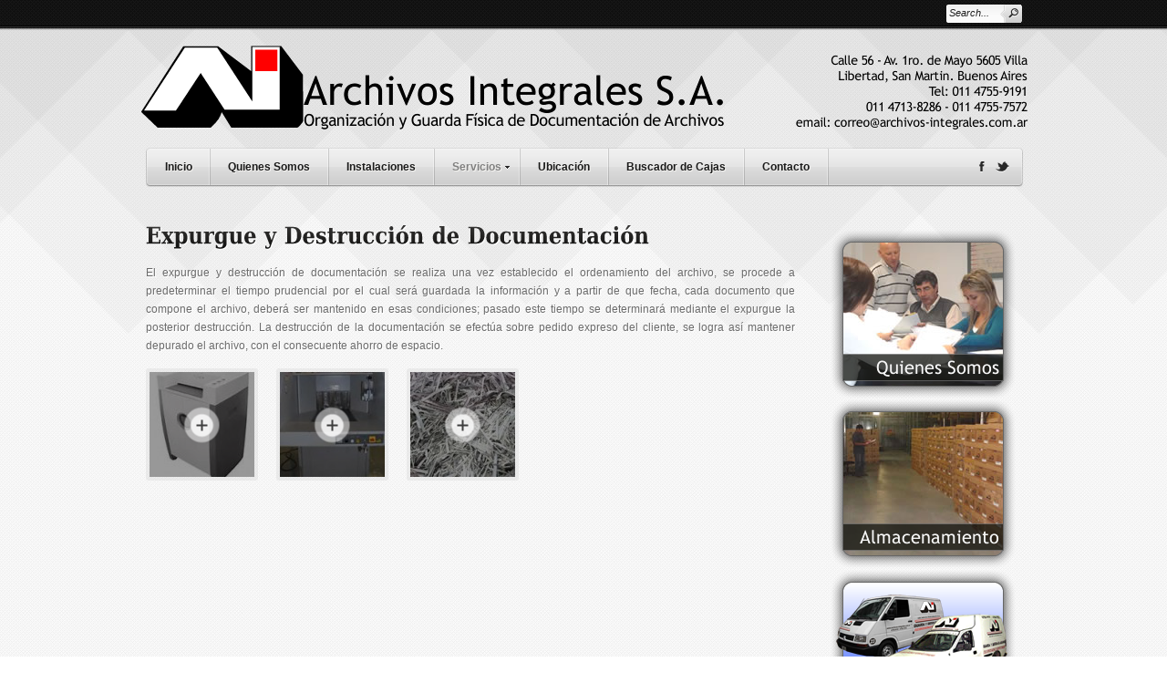

--- FILE ---
content_type: text/html; charset=UTF-8
request_url: http://archivos-integrales.com.ar/servicios/expurgue-y-destruccion-de-archivos-y-documentos/
body_size: 10929
content:
<!DOCTYPE html>
<!--[if IE 7]>
<html id="ie7" lang="es">
<![endif]-->
<!--[if IE 8]>
<html id="ie8" lang="es">
<![endif]-->
<!--[if !(IE 7) | !(IE 8) ]><!-->
<html lang="es">
<!--<![endif]-->
<head>
<meta http-equiv="Content-Type" content="text/html" />
<meta charset="UTF-8" />
<meta name="viewport" content="width=998">


<title>
	Expurgue y destrucción de archivos y documentosArchivos Integrales</title>
<link rel="stylesheet" type="text/css" media="all" href="http://archivos-integrales.com.ar/wp-content/themes/archivos/style.css" />
<link rel="pingback" href="http://archivos-integrales.com.ar/xmlrpc.php" />


<meta name='robots' content='index, follow, max-video-preview:-1, max-snippet:-1, max-image-preview:large' />

	<!-- This site is optimized with the Yoast SEO plugin v16.9 - https://yoast.com/wordpress/plugins/seo/ -->
	<meta name="description" content="Expurgue y destrucción de archivos y documentos se realiza una vez establecido el ordenamiento del archivo, se procede a predeterminar el tiempo prudencial." />
	<link rel="canonical" href="http://archivos-integrales.com.ar/servicios/expurgue-y-destruccion-de-archivos-y-documentos/" />
	<meta property="og:locale" content="es_ES" />
	<meta property="og:type" content="article" />
	<meta property="og:title" content="Expurgue y destrucción de archivos y documentos" />
	<meta property="og:description" content="Expurgue y destrucción de archivos y documentos se realiza una vez establecido el ordenamiento del archivo, se procede a predeterminar el tiempo prudencial." />
	<meta property="og:url" content="http://archivos-integrales.com.ar/servicios/expurgue-y-destruccion-de-archivos-y-documentos/" />
	<meta property="og:site_name" content="Archivos Integrales" />
	<meta property="article:modified_time" content="2013-05-09T15:58:50+00:00" />
	<meta property="og:image" content="http://archivos-integrales.com.ar/wp-content/themes/archivos/timthumb.php?q=90&#038;a=c&#038;src=/wp-content/uploads/2013/04/EXPURGUE-Y-DESTRUCCION_Maquina-destructora.jpg&#038;zc=1&#038;w=115&#038;h=115" />
	<meta name="twitter:label1" content="Tiempo de lectura" />
	<meta name="twitter:data1" content="1 minuto" />
	<script type="application/ld+json" class="yoast-schema-graph">{"@context":"https://schema.org","@graph":[{"@type":"Organization","@id":"http://archivos-integrales.com.ar/#organization","name":"Archivos Integrales S.A.","url":"http://archivos-integrales.com.ar/","sameAs":[],"logo":{"@type":"ImageObject","@id":"http://archivos-integrales.com.ar/#logo","inLanguage":"es","url":"http://archivos-integrales.com.ar/wp-content/uploads/2013/04/sistema-de-trasvace-guarda-dearchivos.jpg","contentUrl":"http://archivos-integrales.com.ar/wp-content/uploads/2013/04/sistema-de-trasvace-guarda-dearchivos.jpg","width":2592,"height":1944,"caption":"Archivos Integrales S.A."},"image":{"@id":"http://archivos-integrales.com.ar/#logo"}},{"@type":"WebSite","@id":"http://archivos-integrales.com.ar/#website","url":"http://archivos-integrales.com.ar/","name":"Archivos Integrales","description":"Organizaci\u00f3n y Guarda F\u00edsica de Documentaci\u00f3n de Archivos","publisher":{"@id":"http://archivos-integrales.com.ar/#organization"},"potentialAction":[{"@type":"SearchAction","target":{"@type":"EntryPoint","urlTemplate":"http://archivos-integrales.com.ar/?s={search_term_string}"},"query-input":"required name=search_term_string"}],"inLanguage":"es"},{"@type":"WebPage","@id":"http://archivos-integrales.com.ar/servicios/expurgue-y-destruccion-de-archivos-y-documentos/#webpage","url":"http://archivos-integrales.com.ar/servicios/expurgue-y-destruccion-de-archivos-y-documentos/","name":"Expurgue y destrucci\u00f3n de archivos y documentos","isPartOf":{"@id":"http://archivos-integrales.com.ar/#website"},"datePublished":"2013-04-16T17:16:44+00:00","dateModified":"2013-05-09T15:58:50+00:00","description":"Expurgue y destrucci\u00f3n de archivos y documentos se realiza una vez establecido el ordenamiento del archivo, se procede a predeterminar el tiempo prudencial.","breadcrumb":{"@id":"http://archivos-integrales.com.ar/servicios/expurgue-y-destruccion-de-archivos-y-documentos/#breadcrumb"},"inLanguage":"es","potentialAction":[{"@type":"ReadAction","target":["http://archivos-integrales.com.ar/servicios/expurgue-y-destruccion-de-archivos-y-documentos/"]}]},{"@type":"BreadcrumbList","@id":"http://archivos-integrales.com.ar/servicios/expurgue-y-destruccion-de-archivos-y-documentos/#breadcrumb","itemListElement":[{"@type":"ListItem","position":1,"name":"Servicios","item":"http://archivos-integrales.com.ar/servicios/"},{"@type":"ListItem","position":2,"name":"Expurgue y destrucci\u00f3n de archivos y documentos"}]}]}</script>
	<!-- / Yoast SEO plugin. -->


<link rel='dns-prefetch' href='//s.w.org' />
<link rel="alternate" type="application/rss+xml" title="Archivos Integrales &raquo; Feed" href="http://archivos-integrales.com.ar/feed/" />
<link rel="alternate" type="application/rss+xml" title="Archivos Integrales &raquo; Feed de los comentarios" href="http://archivos-integrales.com.ar/comments/feed/" />
<link rel="alternate" type="application/rss+xml" title="Archivos Integrales &raquo; Comentario Expurgue y destrucción de archivos y documentos del feed" href="http://archivos-integrales.com.ar/servicios/expurgue-y-destruccion-de-archivos-y-documentos/feed/" />
		<script type="text/javascript">
			window._wpemojiSettings = {"baseUrl":"https:\/\/s.w.org\/images\/core\/emoji\/13.1.0\/72x72\/","ext":".png","svgUrl":"https:\/\/s.w.org\/images\/core\/emoji\/13.1.0\/svg\/","svgExt":".svg","source":{"concatemoji":"http:\/\/archivos-integrales.com.ar\/wp-includes\/js\/wp-emoji-release.min.js?ver=5.8.12"}};
			!function(e,a,t){var n,r,o,i=a.createElement("canvas"),p=i.getContext&&i.getContext("2d");function s(e,t){var a=String.fromCharCode;p.clearRect(0,0,i.width,i.height),p.fillText(a.apply(this,e),0,0);e=i.toDataURL();return p.clearRect(0,0,i.width,i.height),p.fillText(a.apply(this,t),0,0),e===i.toDataURL()}function c(e){var t=a.createElement("script");t.src=e,t.defer=t.type="text/javascript",a.getElementsByTagName("head")[0].appendChild(t)}for(o=Array("flag","emoji"),t.supports={everything:!0,everythingExceptFlag:!0},r=0;r<o.length;r++)t.supports[o[r]]=function(e){if(!p||!p.fillText)return!1;switch(p.textBaseline="top",p.font="600 32px Arial",e){case"flag":return s([127987,65039,8205,9895,65039],[127987,65039,8203,9895,65039])?!1:!s([55356,56826,55356,56819],[55356,56826,8203,55356,56819])&&!s([55356,57332,56128,56423,56128,56418,56128,56421,56128,56430,56128,56423,56128,56447],[55356,57332,8203,56128,56423,8203,56128,56418,8203,56128,56421,8203,56128,56430,8203,56128,56423,8203,56128,56447]);case"emoji":return!s([10084,65039,8205,55357,56613],[10084,65039,8203,55357,56613])}return!1}(o[r]),t.supports.everything=t.supports.everything&&t.supports[o[r]],"flag"!==o[r]&&(t.supports.everythingExceptFlag=t.supports.everythingExceptFlag&&t.supports[o[r]]);t.supports.everythingExceptFlag=t.supports.everythingExceptFlag&&!t.supports.flag,t.DOMReady=!1,t.readyCallback=function(){t.DOMReady=!0},t.supports.everything||(n=function(){t.readyCallback()},a.addEventListener?(a.addEventListener("DOMContentLoaded",n,!1),e.addEventListener("load",n,!1)):(e.attachEvent("onload",n),a.attachEvent("onreadystatechange",function(){"complete"===a.readyState&&t.readyCallback()})),(n=t.source||{}).concatemoji?c(n.concatemoji):n.wpemoji&&n.twemoji&&(c(n.twemoji),c(n.wpemoji)))}(window,document,window._wpemojiSettings);
		</script>
		<style type="text/css">
img.wp-smiley,
img.emoji {
	display: inline !important;
	border: none !important;
	box-shadow: none !important;
	height: 1em !important;
	width: 1em !important;
	margin: 0 .07em !important;
	vertical-align: -0.1em !important;
	background: none !important;
	padding: 0 !important;
}
</style>
	<link rel='stylesheet' id='ajax-contact-css-css'  href='http://archivos-integrales.com.ar/wp-content/plugins/ajax-contact/css/ajax-contact.css?ver=5.8.12' type='text/css' media='all' />
<link rel='stylesheet' id='wp-block-library-css'  href='http://archivos-integrales.com.ar/wp-includes/css/dist/block-library/style.min.css?ver=5.8.12' type='text/css' media='all' />
<link rel='stylesheet' id='dt_style-css'  href='http://archivos-integrales.com.ar/wp-content/themes/archivos/css/style.css?ver=5.8.12' type='text/css' media='all' />
<link rel='stylesheet' id='dt_customize-origami-css'  href='http://archivos-integrales.com.ar/wp-content/themes/archivos/css/customize-origami.css?ver=5.8.12' type='text/css' media='all' />
<link rel='stylesheet' id='dt_slider-css'  href='http://archivos-integrales.com.ar/wp-content/themes/archivos/css/slider.css?ver=5.8.12' type='text/css' media='all' />
<link rel='stylesheet' id='dt_slider-nivo-css'  href='http://archivos-integrales.com.ar/wp-content/themes/archivos/css/nivo-slider.css?ver=5.8.12' type='text/css' media='all' />
<link rel='stylesheet' id='dt_hs-css'  href='http://archivos-integrales.com.ar/wp-content/themes/archivos/js/plugins/highslide/highslide.css?ver=5.8.12' type='text/css' media='all' />
<link rel='stylesheet' id='dt_anything-slider-css'  href='http://archivos-integrales.com.ar/wp-content/themes/archivos/css/anythingslider.css?ver=5.8.12' type='text/css' media='all' />
<link rel='stylesheet' id='dt_validation-css'  href='http://archivos-integrales.com.ar/wp-content/themes/archivos/js/plugins/validator/validationEngine_style.css?ver=5.8.12' type='text/css' media='all' />
<link rel='stylesheet' id='dt_shortcodes-css'  href='http://archivos-integrales.com.ar/wp-content/themes/archivos/css/shortcodes.css?ver=5.8.12' type='text/css' media='all' />
<link rel='stylesheet' id='dt_featured_carousel-css'  href='http://archivos-integrales.com.ar/wp-content/themes/archivos/css/feature-carousel.css?ver=5.8.12' type='text/css' media='all' />
<style id='akismet-widget-style-inline-css' type='text/css'>

			.a-stats {
				--akismet-color-mid-green: #357b49;
				--akismet-color-white: #fff;
				--akismet-color-light-grey: #f6f7f7;

				max-width: 350px;
				width: auto;
			}

			.a-stats * {
				all: unset;
				box-sizing: border-box;
			}

			.a-stats strong {
				font-weight: 600;
			}

			.a-stats a.a-stats__link,
			.a-stats a.a-stats__link:visited,
			.a-stats a.a-stats__link:active {
				background: var(--akismet-color-mid-green);
				border: none;
				box-shadow: none;
				border-radius: 8px;
				color: var(--akismet-color-white);
				cursor: pointer;
				display: block;
				font-family: -apple-system, BlinkMacSystemFont, 'Segoe UI', 'Roboto', 'Oxygen-Sans', 'Ubuntu', 'Cantarell', 'Helvetica Neue', sans-serif;
				font-weight: 500;
				padding: 12px;
				text-align: center;
				text-decoration: none;
				transition: all 0.2s ease;
			}

			/* Extra specificity to deal with TwentyTwentyOne focus style */
			.widget .a-stats a.a-stats__link:focus {
				background: var(--akismet-color-mid-green);
				color: var(--akismet-color-white);
				text-decoration: none;
			}

			.a-stats a.a-stats__link:hover {
				filter: brightness(110%);
				box-shadow: 0 4px 12px rgba(0, 0, 0, 0.06), 0 0 2px rgba(0, 0, 0, 0.16);
			}

			.a-stats .count {
				color: var(--akismet-color-white);
				display: block;
				font-size: 1.5em;
				line-height: 1.4;
				padding: 0 13px;
				white-space: nowrap;
			}
		
</style>
<link rel='stylesheet' id='fancybox-css'  href='http://archivos-integrales.com.ar/wp-content/plugins/easy-fancybox/css/jquery.fancybox.min.css?ver=1.3.24' type='text/css' media='screen' />
    <!--[if IE]><script src="http://archivos-integrales.com.ar/wp-content/themes/archivos/js/html5.js"></script><![endif]-->
    <!--[if lte IE 7]><link rel="stylesheet" type="text/css" media="all" href="http://archivos-integrales.com.ar/wp-content/themes/archivos/css/old_ie.css" /><![endif]-->
    <!--[if lt IE 7]>
	<link rel="stylesheet" type="text/css" href="http://archivos-integrales.com.ar/wp-content/themes/archivos/js/plugins/highslide/highslide-ie6.css" />
	<![endif]-->
    <!--[if lte IE 8]>
	<link rel="stylesheet" type="text/css" href="http://archivos-integrales.com.ar/wp-content/themes/archivos/css/origami-ie8.css" />
	<![endif]-->
<script type='text/javascript' src='http://archivos-integrales.com.ar/wp-includes/js/jquery/jquery.min.js?ver=3.6.0' id='jquery-core-js'></script>
<script type='text/javascript' src='http://archivos-integrales.com.ar/wp-includes/js/jquery/jquery-migrate.min.js?ver=3.3.2' id='jquery-migrate-js'></script>
<script type='text/javascript' id='ajax-contact-js-extra'>
/* <![CDATA[ */
var objectL10n = {"validationError":"There was an error processing your request","requiredField":"This field is required","enterValidAddress":"Please enter a valid email address","success":"Your message has been sent successfully!"};
/* ]]> */
</script>
<script type='text/javascript' src='http://archivos-integrales.com.ar/wp-content/plugins/ajax-contact/js/ajax-contact.js?ver=5.8.12' id='ajax-contact-js'></script>
<script type='text/javascript' src='http://archivos-integrales.com.ar/wp-content/themes/archivos/plugins/shortcodes/shortcodekid/js/shortcodes.js?ver=5.8.12' id='skshortcodes-js'></script>
<script type='text/javascript' id='wp-statistics-tracker-js-extra'>
/* <![CDATA[ */
var WP_Statistics_Tracker_Object = {"hitRequestUrl":"http:\/\/archivos-integrales.com.ar\/wp-json\/wp-statistics\/v2\/hit?wp_statistics_hit_rest=yes&track_all=1&current_page_type=page&current_page_id=34&search_query&page_uri=L3NlcnZpY2lvcy9leHB1cmd1ZS15LWRlc3RydWNjaW9uLWRlLWFyY2hpdm9zLXktZG9jdW1lbnRvcy8","keepOnlineRequestUrl":"http:\/\/archivos-integrales.com.ar\/wp-json\/wp-statistics\/v2\/online?wp_statistics_hit_rest=yes&track_all=1&current_page_type=page&current_page_id=34&search_query&page_uri=L3NlcnZpY2lvcy9leHB1cmd1ZS15LWRlc3RydWNjaW9uLWRlLWFyY2hpdm9zLXktZG9jdW1lbnRvcy8","option":{"dntEnabled":false,"cacheCompatibility":false}};
/* ]]> */
</script>
<script type='text/javascript' src='http://archivos-integrales.com.ar/wp-content/plugins/wp-statistics/assets/js/tracker.js?ver=5.8.12' id='wp-statistics-tracker-js'></script>
<script type='text/javascript' src='http://archivos-integrales.com.ar/wp-content/themes/archivos/js/cufon-yui.js?ver=5.8.12' id='cufon-yui-js'></script>
<script type='text/javascript' src='http://archivos-integrales.com.ar/wp-content/themes/archivos/js/cufon-colors-origami.js?ver=5.8.12' id='cufon-colors-origami-js'></script>
<script type='text/javascript' src='http://archivos-integrales.com.ar/wp-content/themes/archivos/js/jquery.easing.1.3.js?ver=1.3' id='dt_jquery-easing-js'></script>
<script type='text/javascript' src='http://archivos-integrales.com.ar/wp-content/themes/archivos/js/jquery.coda-slider-2.0.js?ver=2.0' id='dt_jquery-codaSlider-js'></script>
<script type='text/javascript' src='http://archivos-integrales.com.ar/wp-content/themes/archivos/js/plugins/highslide/highslide-full.js?ver=5.8.12' id='dt_jquery-hs-full-js'></script>
<script type='text/javascript' src='http://archivos-integrales.com.ar/wp-content/themes/archivos/js/plugins/highslide/highslide.config.js?ver=5.8.12' id='dt_jquery-hs-config-js'></script>
<script type='text/javascript' id='dt_scripts-js-extra'>
/* <![CDATA[ */
var dt_ajax = {"ajaxurl":"http:\/\/archivos-integrales.com.ar\/wp-admin\/admin-ajax.php","post_id":"34","page_layout":"default","nonce":"8dd4f4000b"};
/* ]]> */
</script>
<script type='text/javascript' src='http://archivos-integrales.com.ar/wp-content/themes/archivos/js/scripts.js?ver=5.8.12' id='dt_scripts-js'></script>
<script type='text/javascript' src='http://archivos-integrales.com.ar/wp-content/themes/archivos/js/custom.js?ver=5.8.12' id='dt_custom-js'></script>
<script type='text/javascript' src='http://archivos-integrales.com.ar/wp-content/themes/archivos/js/jquery.nivo.ext.js?ver=5.8.12' id='dt_jquery-nivo-js'></script>
<script type='text/javascript' src='http://archivos-integrales.com.ar/wp-content/themes/archivos/js/sliderman.1.3.6.js?ver=1.3.6' id='dt_sliderman-js'></script>
<script type='text/javascript' src='http://archivos-integrales.com.ar/wp-content/themes/archivos/js/jquery.jparallax.js?ver=5.8.12' id='dt_jquery-jparallax-js'></script>
<script type='text/javascript' src='http://archivos-integrales.com.ar/wp-content/themes/archivos/js/jquery.event.frame.js?ver=5.8.12' id='dt_jquery-event-js'></script>
<script type='text/javascript' src='http://archivos-integrales.com.ar/wp-content/themes/archivos/js/jquery.anythingslider.js?ver=5.8.12' id='dt_anything-slider-js'></script>
<script type='text/javascript' src='http://archivos-integrales.com.ar/wp-content/themes/archivos/js/jquery.accordion.js?ver=5.8.12' id='dt_accordion-js'></script>
<script type='text/javascript' src='http://archivos-integrales.com.ar/wp-content/themes/archivos/js/organictabs.jquery.js?ver=5.8.12' id='dt_organictabs-js'></script>
<script type='text/javascript' src='http://archivos-integrales.com.ar/wp-content/themes/archivos/js/shortcodes.js?ver=5.8.12' id='dt_shortcodes-js'></script>
<script type='text/javascript' src='http://archivos-integrales.com.ar/wp-content/themes/archivos/js/jquery.carouFredSel-4.5.1.js?ver=4.5.1' id='dt_carouFredSel-js'></script>
<script type='text/javascript' src='http://archivos-integrales.com.ar/wp-content/themes/archivos/js/jquery.featureCarousel.js?ver=5.8.12' id='dt_carouselHome-js'></script>
<script type='text/javascript' src='http://archivos-integrales.com.ar/wp-content/themes/archivos/js/plugins/validator/jquery.validationEngine.js?ver=5.8.12' id='dt_validation-js'></script>
<script type='text/javascript' src='http://archivos-integrales.com.ar/wp-content/themes/archivos/js/plugins/validator/z.trans.en.js?ver=5.8.12' id='dt_validation_translation-js'></script>
<script type='text/javascript' src='http://archivos-integrales.com.ar/wp-content/themes/archivos/js/fonts/DejaVu_Serif_Condensed.font.js?ver=5.8.12' id='cufon-font-js'></script>
<link rel="https://api.w.org/" href="http://archivos-integrales.com.ar/wp-json/" /><link rel="alternate" type="application/json" href="http://archivos-integrales.com.ar/wp-json/wp/v2/pages/34" /><link rel="EditURI" type="application/rsd+xml" title="RSD" href="http://archivos-integrales.com.ar/xmlrpc.php?rsd" />
<link rel="wlwmanifest" type="application/wlwmanifest+xml" href="http://archivos-integrales.com.ar/wp-includes/wlwmanifest.xml" /> 
<meta name="generator" content="WordPress 5.8.12" />
<link rel='shortlink' href='http://archivos-integrales.com.ar/?p=34' />
<link rel="alternate" type="application/json+oembed" href="http://archivos-integrales.com.ar/wp-json/oembed/1.0/embed?url=http%3A%2F%2Farchivos-integrales.com.ar%2Fservicios%2Fexpurgue-y-destruccion-de-archivos-y-documentos%2F" />
<link rel="alternate" type="text/xml+oembed" href="http://archivos-integrales.com.ar/wp-json/oembed/1.0/embed?url=http%3A%2F%2Farchivos-integrales.com.ar%2Fservicios%2Fexpurgue-y-destruccion-de-archivos-y-documentos%2F&#038;format=xml" />

	<link rel="stylesheet" type="text/css" href="http://archivos-integrales.com.ar/wp-content/plugins/jquery-vertical-mega-menu/css/dcverticalmegamenu.css" media="screen" /><!-- Analytics by WP Statistics v14.1.6.2 - https://wp-statistics.com/ -->

		<script type="text/javascript">
			jQuery(document).ready(function() {
				jQuery('.sktooltip').each(function() {
					jQuery(this).SKTooltip();
				});
				jQuery('.sk-notification').each(function() {
					jQuery(this).closeNotification();
				});
				jQuery('.skimage-slider').each(function() {
					jQuery(this).skImageSlider();
				});
				jQuery('.sktoggle-open, .sktoggle-closed').each(function() {
					jQuery(this).skToggle();
				});
				jQuery('.sktabbed').each(function() {
					jQuery(this).skTabbed();
				});
			});
		</script>   
    <style type="text/css">
    
    /* appearance logo */
/*    .logo {
        text-align: left ;
    }
 */   
    /* appearance footer logo */
    .logo-down {
    }

        /* appearance background font-family content-text-color content-text-shadow-color */    
        body {
            background-image: url(http://archivos-integrales.com.ar/wp-content/themes/archivos/images/backgrounds/content/pattern-main/full/min_pattern-main.jpg) !important;            background-position: center center !important;            
						
			background-color: #ffffff;
            background-repeat: repeat;
            font: 12px/20px "Arial", Arial, Helvetica, sans-serif;
            color: #6b6b6b; 
            text-shadow: #ffffff 1px 1px 0;
        }
        .pagin-info, .team-wrap .head, .custom-menu li a, .panel .panel-wrapper a, .reviews-t, .post a, ul.categories li a, .do-clear {
            color: #6b6b6b !important; 
            text-shadow: #ffffff 1px 1px 0 !important;
        }
    
    /* dividers content */
    
        .hr.hr-wide, .entry-content.cont {
            background-image: url(http://archivos-integrales.com.ar/wp-content/themes/archivos/images/backgrounds/content/div-big/full/min_div-big.png);            background-position: top left !important;            background-repeat: repeat-x;
	    }

        .entry-content.one-line {		
            background-image: url(http://archivos-integrales.com.ar/wp-content/themes/archivos/images/backgrounds/content/div-big/full/min_div-big.png) !important;		
            background-position: bottom left !important;            background-repeat: repeat-x;
	    }
			
	    #comments .text, .hr.hr-narrow, .type-post, .post, ul.categories li, .custom-menu li, .gallery .textwidget.text, .item-blog  {
		    background-image: url(http://archivos-integrales.com.ar/wp-content/themes/archivos/images/backgrounds/content/div-small/full/min_div-small.png) !important;            background-position: top left !important;            background-repeat: repeat-x;
	    }
        
	    #comments .text {
            background-position: bottom left !important;	    }
    /* end dividers content */
    
    /* widgets/shotcodes background */
            #wp-calendar td, #calendar_wrap, #wp-calendar caption, #aside .slider-wrapper, .half .slider-wrapper, .full .slider-wrapper, .two-thirds .slider-wrapper, .one-fourth .slider-wrapper, #aside .slider_container_1, .slider_container_1 {
            background-color: rgba(212,212,212,0.38);		}

		.slider-shortcode, .contact-block, .about, .textwidget-photo, .partner-bg, .alignleft, .alignright, .aligncenter, .alignnone, .gallery-item, .shadow-light, .reviews-t, #aside .twit .reviews-t, .blockquote-bg, .navigation, .map, .navig-category, .slider-shprtcode, .toggle, .basic .accord, ul.nav-tab li, .list-wrap, .videos, .avatar img, .alignleft-f {
		    background-color: rgba(212,212,212,0.38);        }

        /* for ie8 */
        #ie8 #wp-calendar td, #ie7 #calendar_wrap, #ie7 #wp-calendar caption, #ie7 #aside .slider-wrapper, #ie7 .half .slider-wrapper, #ie7 .full .slider-wrapper, #ie7 .two-thirds .slider-wrapper, #ie7 .one-fourth .slider-wrapper, #ie7 #aside .slider_container_1, #ie7 .slider_container_1 {
            filter: progid:DXImageTransform.Microsoft.gradient(startColorstr=#61d4d4d4,endColorstr=#61d4d4d4);		}

		#ie8 .slider-shortcode, #ie7 .contact-block, #ie7 .about, #ie7 .textwidget-photo, #ie7 .partner-bg, #ie7 .alignleft, #ie7 .alignright, #ie7 .aligncenter, #ie7 .gallery-item, #ie7 .shadow-light, #ie7 .reviews-t, #ie7 #aside .twit .reviews-t, #ie7 .blockquote-bg, #ie7 .navigation, #ie7 .map, #ie7 .navig-category, #ie7 .slider-shprtcode, #ie7 .toggle, #ie7 .basic .accord, #ie7 ul.nav-tab li, #ie7 .list-wrap, #ie7 .videos, #ie7 .avatar img, #ie7 .alignleft-f {
		    filter: progid:DXImageTransform.Microsoft.gradient(startColorstr=#61d4d4d4,endColorstr=#61d4d4d4);		}
        
        /* for ie8 */
        #ie8 #wp-calendar td, #ie8 #calendar_wrap, #ie8 #wp-calendar caption, #ie8 #aside .slider-wrapper, #ie8 .half .slider-wrapper, #ie8 .full .slider-wrapper, #ie8 .two-thirds .slider-wrapper, #ie8 .one-fourth .slider-wrapper, #ie8 #aside .slider_container_1, #ie8 .slider_container_1 {
            -ms-filter: "progid:DXImageTransform.Microsoft.gradient(startColorstr=#61d4d4d4,endColorstr=#61d4d4d4);";
		}

		#ie8 .slider-shortcode, #ie8 .contact-block, #ie8 .about, #ie8 .textwidget-photo, #ie8 .partner-bg, #ie8 .alignleft, #ie8 .alignright, #ie8 .aligncenter, #ie8 .gallery-item, #ie8 .shadow-light, #ie8 .reviews-t, #ie8 #aside .twit .reviews-t, #ie8 .blockquote-bg, #ie8 .navigation, #ie8 .map, #ie8 .navig-category, #ie8 .slider-shprtcode, #ie8 .toggle, #ie8 .basic .accord, #ie8 ul.nav-tab li, #ie8 .list-wrap, #ie8 .videos, #ie8 .avatar img, #ie8 .alignleft-f {
            -ms-filter: "progid:DXImageTransform.Microsoft.gradient(startColorstr=#61d4d4d4,endColorstr=#61d4d4d4);";
		}
        
        .reviews-b {
			border-top: 12px solid rgba(212,212,212,0.38);        }
/*
		#footer .reviews-b {
			border-right: 12px solid transparent;
			border-top: 12px solid rgba(255,255,255,0.17);
			border-left: 0px solid transparent;
		}
		.blockquote-bot {
			border-right: 12px solid transparent;
			border-top: 12px solid rgba(255,255,255,0.20);
			border-left: 0px solid transparent;   
		}
*/
        /* background headers homepage background */
        #home-bg {
            background-image: none;            background-position: center top !important;            background-repeat: repeat-x;
        }

        /* background headers content background */
        #bg {
            background-image: url(http://archivos-integrales.com.ar/wp-content/themes/archivos/images/backgrounds/header/art-header-inner/full/min_art-header-inner.png) !important;            background-position: center top !important;            background-repeat: repeat-x;
        }
        
        /* background headers contact background color/opacity */
        .contact-block {
            background-color: rgba(0,0,0,0.08) !important;        }
        /* for ie7 */
        #ie7 .contact-block {
            filter: progid:DXImageTransform.Microsoft.gradient(startColorstr=#14000000,endColorstr=#14000000) !important;        }
        /* for ie8 */
        #ie8 .contact-block {
            -ms-filter: "progid:DXImageTransform.Microsoft.gradient(startColorstr=#14000000,endColorstr=#14000000) !important;";
        }

        
        
        /* background headers top line background */
        #top-bg {
            background-image: url(http://archivos-integrales.com.ar/wp-content/themes/archivos/images/backgrounds/header/line-top/full/min_line-top.png) !important;            background-position: center top !important;            background-repeat: repeat-x;
			background-color: rgba(0,251,255,0) !important;        }

        
        /* background parallax position */
        #parallax {
            position: absolute !important;
        }

        /* background footer baground */
        #footer {
            background-image: url(http://archivos-integrales.com.ar/wp-content/themes/archivos/images/backgrounds/footer/pattern-footer/full/min_pattern-footer.jpg) !important;            background-position: center center !important;            background-repeat: repeat;
            background-color: ;
        }
        
        /* background footer bottom line bg */
        #bottom {
            background-image: url(http://archivos-integrales.com.ar/wp-content/themes/archivos/images/backgrounds/footer/line-bottom/full/min_line-bottom.png) !important;            background-position: center bottom !important;            background-repeat: repeat-x;
			background-color: rgba(226,225,220,0) !important;        }
        
        
        .custom-menu li.current-menu-item a {
            color: #121313;
            text-shadow: #A7B0B1 1px 1px 0;
        }

        /* background footer wide divider */
        .line-footer {
            background-image: url(http://archivos-integrales.com.ar/wp-content/themes/archivos/images/backgrounds/footer/line-decor/full/min_line-decor.png) !important;            background-position: bottom center !important;            background-repeat: repeat-x;
        }

        /* background footer narrow divider */
        #footer .post, #footer ul.categories li, #footer .custom-menu li {
            background-image: url(http://archivos-integrales.com.ar/wp-content/themes/archivos/images/backgrounds/footer/div-footer/full/min_div-footer.png) !important;            background-position: top left !important;            background-repeat: repeat-x;
        }
        
    
        /* background footer widgets/shortcodes bg */
		#footer #wp-calendar td, #footer #calendar_wrap, #footer #wp-calendar caption, #footer .reviews-t, #footer .partner-bg, .twit .reviews-t, #footer .flickr .alignleft-f, #footer .slider_container_1, #footer .textwidget-photo, #footer .alignleft {
		    background-color: rgba(255,255,255,0.1) !important;        }

        /* for ie7 */
		#ie7 #footer #wp-calendar td, #ie7 #footer #calendar_wrap, #ie7 #footer #wp-calendar caption, #ie7 #footer .reviews-t, #ie7 #footer .partner-bg, #ie7 .twit .reviews-t, #ie7 #footer .flickr .alignleft-f, #ie7 #footer .slider_container_1, #ie7 #footer .textwidget-photo, #ie7 #footer .alignleft {
            filter: progid:DXImageTransform.Microsoft.gradient(startColorstr=#1affffff,endColorstr=#1affffff) !important; 
        }

        /* for ie8 */
		#ie8 #footer #wp-calendar td, #ie8 #footer #calendar_wrap, #ie8 #footer #wp-calendar caption, #ie8 #footer .reviews-t, #ie8 #footer .partner-bg, #ie8 .twit .reviews-t, #ie8 #footer .flickr .alignleft-f, #ie8 #footer .slider_container_1, #ie8 #footer .textwidget-photo, #ie8 #footer .alignleft {
            -ms-filter: "progid:DXImageTransform.Microsoft.gradient(startColorstr=#1affffff,endColorstr=#1affffff) !important;"; 
        }

        #footer .reviews-b {
			border-top: 12px solid rgba(255,255,255,0.1) !important;        }
        
           /* top line */ 
        .right-top a, .right-top li { 
            color: #8b8b8b !important;            text-shadow: #000000 1px 1px 0 !important;
        }
        
           /* content block */ 
        .contact-block span{
            color: #171717 !important;            text-shadow: #e0e0e0 1px 1px 0 !important;
        }
        
            /* fonts content secondary color */
        a, span.tooltip, .widget .ico-link.comments, .head-capt, .mid-gray, .panel-wrapper .blue-date, p.autor, p.autor a, .goto-post span, .entry-meta .ico-link, .ico-link a, .autor-head, .head, .comment-meta span, #comments .comment-meta a, #form-holder .do-clear, .price, .full-left a {
            color: #0a0a0a !important;            text-shadow: #ffffff 1px 1px 0 !important;
        }
        .comment-meta {
            color: #0a0a0a !important;        }
        span.tooltip {
            border-bottom: 1px dashed #0a0a0a !important;;
        }
        
    
        /* fonts main menu links color */
        .ico-link.comments, ul#nav li a {
            color: #1a1a1a !important; 
		}
		
    
        /* fonts main menu hover color */
		.paginator li.act a, .widget-info .head, .widget-info .head-capt, .widget-info .hide-me, .widget-info .details,  #nav li div ul li a.act, ul#nav > li > a.act, #nav > li div ul li:hover > a, .button.act {
			color: #808080 !important;		}
		.widget-info .head, .widget-info .head-capt, .widget-info .details, .widget-info .hide-me {
			text-shadow: none !important;
		}
    
    
        /* footer primary colors */
        #footer .text-photo, #footer .head, #footer .custom-menu li a, #footer .panel .panel-wrapper a, #footer .reviews-t, #footer .categories a, #footer .post a, #footer a.do-clear, #footer .dt_captcha, .foot-cont {			
            color: #8b8b8b !important;            text-shadow: #000000 1px 1px 0 !important;
		}

    
        #footer .mid-gray, #footer .panel-wrapper .blue-date, #footer p.autor, #footer p.autor a, #footer .goto-post span, #footer a, #footer .goto-post span, .foot-cont p.autor, .foot-cont p.autor a {
			color: #e5e5e5 !important;			text-shadow: #000000 1px 1px 0 !important;
		}

           /* bottom line */ 
        #footer .bottom-cont span, #footer .bottom-cont a { 
            color: #8b8b8b !important;            text-shadow: #000000 1px 1px 0 !important;
        }
        
        /* font size */
        h1, #container > h1{
            font-size: 25px !important;
	    }
        
        
                    
            /* font size */
        h2, #container > h2{
            font-size: 18px !important;
	    }
        
        
                    #fancytile-slide .caption-head, #slider .caption-head, #form-holder .header { 
                font-size: 18px !important;
            }
                    
            /* font size */
        h3, #container > h3{
            font-size: 15px !important;
	    }
        
                    #carousel .caption-head,
			#ps-slider .ps-head h3,
			.gallery .textwidget.text .head,
			.gallery .textwidget.text .hide-me,
			.header,
			.dt-search-page .textwidget.text .head {
                font-size: 15px !important;
            }
        
                    
            /* font size */
        h4, #container > h4{
            font-size: 14px !important;
	    }
        
        
                    
            /* font size */
        h5, #container > h5{
            font-size: 12px !important;
	    }
        
        
                    
            /* font size */
        h6, #container > h6{
            font-size: 10px !important;
	    }
        
        
                    
            
        
    #slide .text-capt, #slide .ps-cont {
        color: #2b2b2b !important;
    }
    
         

    .textwidget .info .head, h1, h1 a, h2, h2 a, h3, h3 a, h4, h4 a, h5, h5 a, h6, h6 a, .double-header .first-head, .header, #form-holder .header, .ps-head h3 {
        color: #0b0b0a !important;
        text-shadow: #ffffff 1px 1px 0 !important;
    }
    
    .foot-cont .header {
        color: #ebebeb !important;
        text-shadow: #000000 1px 1px 0 !important;
    }

    /* accordion, toggle, tabs */ 
    .accord a, .nav-tab a, .toggle .question {
        color: #0a0a0a !important;
        text-shadow: #ffffff !important;
    }
        
    .accord a.selected, .nav-tab a.current, .toggle .question.act {
        color: #6b6b6b !important; 
        text-shadow: #ffffff !important;
    }

    </style>
	    <script>

        function cufon_in_gall() {
            Cufon('.textwidget > .info > .head', {
	            color: '-linear-gradient(#454443, #0b0b0a)', textShadow: '1px 1px #ffffff'
            });
        }
 
        Cufon('h1, h2, h3, h4, h5, h6', {
            color: '-linear-gradient(#454443, #0b0b0a)', textShadow: '1px 1px #ffffff'
        });

        Cufon('.double-header .first-head', {
            color: '-linear-gradient(#454443, #0b0b0a)', textShadow: '1px 1px #ffffff'
        });

        Cufon('.header', {
            color: '-linear-gradient(#454443, #0b0b0a)', textShadow: '1px 1px #ffffff'
        });

        Cufon('#form-holder .header', {
            color: '-linear-gradient(#454443, #0b0b0a)', textShadow: '1px 1px #ffffff'
        });

        Cufon('.ps-head h3', {
            color: '-linear-gradient(#f2f2f2, #f2f2f2)'
        });

        Cufon('.foot-cont .header', {
            color: '-linear-gradient(#f8f8f8, #ebebeb)', textShadow: '1px 1px #000000'
        });
        
    </script>
    

    <script type="text/javascript">
    /* <![CDATA[ */
	// DO NOT REMOVE!
	// b21add52a799de0d40073fd36f7d1f89
	if( typeof window['hs'] !== 'undefined' ) {
        hs.graphicsDir = 'http://archivos-integrales.com.ar/wp-content/themes/archivos/js/plugins/highslide/graphics/';
    }
	/* ]]> */
    
    </script>
</head>

<body class="page-template-default page page-id-34 page-child parent-pageid-7">
    <div id="bg">

<div id="top-bg">
    <div class="top-cont">
        <div class="search-f">
<form method="get" class="c_search" action="http://archivos-integrales.com.ar/">
    <div class="i-s">
    <input name="s" type="Search" class="i-search" value="Search..." onblur="if(this.value==''){this.value='Search...';}" onfocus="if(this.value=='Search...'){this.value='';}"/>
    <div class="i-l">
        <span>
            <a class="search" href="#" onClick="jQuery('.c_search').submit(); return false;"></a>
        </span>
    </div>
    </div>
</form>
</div>
    </div>
</div>


<div id="wrapper">

<header id="header" class="logo-left">

    <a href="http://archivos-integrales.com.ar" class="logo"><img src="http://archivos-integrales.com.ar/wp-content/uploads/2013/04/encabezado1.png"/></a>


<nav>

<ul id="nav"><li class="first"><a class="menu-item menu-item-type-custom menu-item-object-custom menu-item-home menu-item-59 first" href="http://archivos-integrales.com.ar/" title="Inicio">Inicio</a></li><li ><a class="menu-item menu-item-type-post_type menu-item-object-page menu-item-44" href="http://archivos-integrales.com.ar/quienes-somos/" title="Quienes Somos">Quienes Somos</a></li><li ><a class="menu-item menu-item-type-post_type menu-item-object-page menu-item-47" href="http://archivos-integrales.com.ar/instalaciones/" title="Instalaciones">Instalaciones</a></li><li ><a class="menu-item menu-item-type-post_type menu-item-object-page current-page-ancestor current-menu-ancestor current-menu-parent current-page-parent current_page_parent current_page_ancestor menu-item-has-children menu-item-60 act click-auto" href="http://archivos-integrales.com.ar/servicios/" onclick="JavaScript: return false;" style="cursor: default;" title="Servicios">Servicios<span></span></a><div style="visibility: hidden; display: block;"><ul><li class="first"><a class="menu-item menu-item-type-post_type menu-item-object-page menu-item-61 first" href="http://archivos-integrales.com.ar/servicios/almacenamiento/" title="Almacenamiento">Almacenamiento</a></li><li ><a class="menu-item menu-item-type-post_type menu-item-object-page menu-item-51" href="http://archivos-integrales.com.ar/servicios/asesoramiento/" title="Asesoramiento">Asesoramiento</a></li><li ><a class="menu-item menu-item-type-post_type menu-item-object-page menu-item-57" href="http://archivos-integrales.com.ar/servicios/cajas-de-archivo-reforzadas/" title="Cajas de Archivo reforzadas">Cajas de Archivo reforzadas</a></li><li ><a class="menu-item menu-item-type-post_type menu-item-object-page menu-item-53" href="http://archivos-integrales.com.ar/servicios/consulta-de-documentacion/" title="Consulta de Documentacion">Consulta de Documentacion</a></li><li ><a class="menu-item menu-item-type-post_type menu-item-object-page menu-item-50" href="http://archivos-integrales.com.ar/servicios/digitalizacion/" title="Digitalización de archivos y documentos">Digitalización de archivos y documentos</a></li><li ><a class="menu-item menu-item-type-post_type menu-item-object-page current-menu-item page_item page-item-34 current_page_item menu-item-48 act" href="http://archivos-integrales.com.ar/servicios/expurgue-y-destruccion-de-archivos-y-documentos/" title="Expurgue y destrucción de archivos y documentos">Expurgue y destrucción de archivos y documentos</a></li><li ><a class="menu-item menu-item-type-post_type menu-item-object-page menu-item-54" href="http://archivos-integrales.com.ar/servicios/oficinas-para-consulta-guarda-archivos-custodia-documentos/" title="Oficinas para consulta">Oficinas para consulta</a></li><li ><a class="menu-item menu-item-type-post_type menu-item-object-page menu-item-55" href="http://archivos-integrales.com.ar/servicios/sala-ignifuga-para-guarda-y-custodia-de-archivos-y-documentacion/" title="Sala Ignifuga para guarda y custodia de archivos y documentación">Sala Ignifuga para guarda y custodia de archivos y documentación</a></li><li ><a class="menu-item menu-item-type-post_type menu-item-object-page menu-item-49" href="http://archivos-integrales.com.ar/servicios/seguridad-y-vigilancia/" title="Seguridad y Vigilancia">Seguridad y Vigilancia</a></li><li ><a class="menu-item menu-item-type-post_type menu-item-object-page menu-item-56" href="http://archivos-integrales.com.ar/servicios/sistema-de-transvase-y-referenciacion/" title="Sistema de transvase y referenciación">Sistema de transvase y referenciación</a></li><li ><a class="menu-item menu-item-type-post_type menu-item-object-page menu-item-52" href="http://archivos-integrales.com.ar/servicios/software-de-administracion/" title="Software de administración">Software de administración</a></li><li ><a class="menu-item menu-item-type-post_type menu-item-object-page menu-item-58" href="http://archivos-integrales.com.ar/servicios/transporte/" title="Transporte">Transporte</a></li><li ><a class="menu-item menu-item-type-post_type menu-item-object-page menu-item-159" href="http://archivos-integrales.com.ar/seguros/" title="Seguros">Seguros</a></li></ul><i></i></div></li><li ><a class="menu-item menu-item-type-post_type menu-item-object-page menu-item-46" href="http://archivos-integrales.com.ar/ubicacion/" title="Ubicación">Ubicación</a></li><li ><a class="menu-item menu-item-type-post_type menu-item-object-page menu-item-45" href="http://archivos-integrales.com.ar/buscador-de-cajas-software-guarda-documentos-archivos/" title="Buscador de Cajas">Buscador de Cajas</a></li><li ><a class="menu-item menu-item-type-post_type menu-item-object-page menu-item-129" href="http://archivos-integrales.com.ar/contacto-custodia-de-documentos/" title="Contacto">Contacto</a></li></ul>
    <ul class="soc-ico">

		
        <li><a class="facebook trigger" href="http://facebook.com" target="_blank"><span>facebook</span></a></li> 

		
        <li><a class="twitter trigger" href="http://twitter.com" target="_blank"><span>twitter</span></a></li> 

		
    </ul>

</nav>
</header>

<div id="container">

<h1>Expurgue y Destrucción de Documentación</h1>
<p style="text-align: justify;">El expurgue y destrucción de documentación se realiza una vez establecido el ordenamiento del archivo, se procede a predeterminar el tiempo prudencial por el cual será guardada la información y a partir de que fecha, cada documento que compone el archivo, deberá ser mantenido en esas condiciones; pasado este tiempo se determinará mediante el expurgue la posterior destrucción. La destrucción de la documentación se efectúa sobre pedido expreso del cliente, se logra así mantener depurado el archivo, con el consecuente ahorro de espacio.</p>
<ul class='gall_std hs_me gallery galleryid-34 gallery-columns-3 gallery-size-thumbnail'><li class='shadow_light gallery-item' style='width: 115px;'><a class='highslide fadeThis ' href='http://archivos-integrales.com.ar/wp-content/uploads/2013/04/EXPURGUE-Y-DESTRUCCION_Maquina-destructora.jpg' title='' onclick="return hs.expand(this, { slideshowGroup: '34' })">
		<img src='http://archivos-integrales.com.ar/wp-content/themes/archivos/timthumb.php?q=90&amp;a=c&amp;src=/wp-content/uploads/2013/04/EXPURGUE-Y-DESTRUCCION_Maquina-destructora.jpg&amp;zc=1&amp;w=115&amp;h=115' alt='' width='115' height='115'/>
		</a></li><li class='shadow_light gallery-item' style='width: 115px;'><a class='highslide fadeThis ' href='http://archivos-integrales.com.ar/wp-content/uploads/2013/04/EXPURGUE-Y-DESTRUCCION-DE-ARCHIVOS.jpg' title='' onclick="return hs.expand(this, { slideshowGroup: '34' })">
		<img src='http://archivos-integrales.com.ar/wp-content/themes/archivos/timthumb.php?q=90&amp;a=c&amp;src=/wp-content/uploads/2013/04/EXPURGUE-Y-DESTRUCCION-DE-ARCHIVOS.jpg&amp;zc=1&amp;w=115&amp;h=115' alt='' width='115' height='115'/>
		</a></li><li class='shadow_light gallery-item' style='width: 115px;'><a class='highslide fadeThis ' href='http://archivos-integrales.com.ar/wp-content/uploads/2013/04/EXPURGUE-Y-DESTRUCCION_Papeles-destruidos.jpg' title='' onclick="return hs.expand(this, { slideshowGroup: '34' })">
		<img src='http://archivos-integrales.com.ar/wp-content/themes/archivos/timthumb.php?q=90&amp;a=c&amp;src=/wp-content/uploads/2013/04/EXPURGUE-Y-DESTRUCCION_Papeles-destruidos.jpg&amp;zc=1&amp;w=115&amp;h=115' alt='' width='115' height='115'/>
		</a></li></ul>


</div>

<!-- sidebar -->
<aside id="aside" class="right">
<div class="widget">			<div class="textwidget"><p><map name="FPMap0">
<area href="http://archivos-integrales.com.ar/quienes-somos/" shape="rect" coords="12, 11, 190, 171">
<area href="http://archivos-integrales.com.ar/servicios/almacenamiento/" shape="rect" coords="12, 200, 191, 360">
<area href="http://archivos-integrales.com.ar/servicios/transporte/" shape="rect" coords="12, 385, 191, 547">
<area href="http://archivos-integrales.com.ar/servicios/software-de-administracion/" shape="rect" coords="11, 574, 193, 735">
</map>
<img border="0" src="http://archivos-integrales.com.ar/archivos-guarda-almacenamiento.png" width="203" height="746" usemap="#FPMap0"></p></div>
		</div></aside>

</div>

<div class="line-footer"></div>

<footer id="footer">

<div class="light"></div>


<div class="foot-cont"></div>


    <div id="bottom">
    <div class="bottom-cont">


        <div class="copy-credits">
            <span class="bot-info"><p>Calle 56 - Av. 1° de Mayo 5607 (B1650JFC) Villa Libertad, San Martín, Buenos Aires - Tel: 011 4755-9191 / 4755-0149 / 4754-0149 - email:<a href="mailto:correo@archivos-integrales.com.ar">correo@archivos-integrales.com.ar</a></p></span>

        </div>
    </div>
</div>
</footer>

</div>

<script type='text/javascript' src='http://archivos-integrales.com.ar/wp-content/plugins/easy-fancybox/js/jquery.fancybox.min.js?ver=1.3.24' id='jquery-fancybox-js'></script>
<script type='text/javascript' id='jquery-fancybox-js-after'>
var fb_timeout, fb_opts={'overlayShow':true,'hideOnOverlayClick':true,'showCloseButton':true,'margin':20,'centerOnScroll':true,'enableEscapeButton':true,'autoScale':true };
if(typeof easy_fancybox_handler==='undefined'){
var easy_fancybox_handler=function(){
jQuery('.nofancybox,a.wp-block-file__button,a.pin-it-button,a[href*="pinterest.com/pin/create"],a[href*="facebook.com/share"],a[href*="twitter.com/share"]').addClass('nolightbox');
/* IMG */
var fb_IMG_select='a[href*=".jpg"]:not(.nolightbox,li.nolightbox>a),area[href*=".jpg"]:not(.nolightbox),a[href*=".gif"]:not(.nolightbox,li.nolightbox>a),area[href*=".gif"]:not(.nolightbox),a[href*=".png"]:not(.nolightbox,li.nolightbox>a),area[href*=".png"]:not(.nolightbox)';
jQuery(fb_IMG_select).addClass('fancybox image');
jQuery('a.fancybox,area.fancybox,li.fancybox a').each(function(){jQuery(this).fancybox(jQuery.extend({},fb_opts,{'transitionIn':'elastic','easingIn':'easeOutBack','transitionOut':'elastic','easingOut':'easeInBack','opacity':false,'hideOnContentClick':false,'titleShow':true,'titlePosition':'over','titleFromAlt':true,'showNavArrows':true,'enableKeyboardNav':true,'cyclic':false}))});
/* iFrame */
jQuery('a.fancybox-iframe,area.fancybox-iframe,li.fancybox-iframe a').each(function(){jQuery(this).fancybox(jQuery.extend({},fb_opts,{'type':'iframe','width':'90%','height':'90%','padding':0,'titleShow':false,'titlePosition':'float','titleFromAlt':true,'allowfullscreen':false}))});};
jQuery('a.fancybox-close').on('click',function(e){e.preventDefault();jQuery.fancybox.close()});
};
var easy_fancybox_auto=function(){setTimeout(function(){jQuery('#fancybox-auto').trigger('click')},1000);};
jQuery(easy_fancybox_handler);jQuery(document).on('post-load',easy_fancybox_handler);
jQuery(easy_fancybox_auto);
</script>
<script type='text/javascript' src='http://archivos-integrales.com.ar/wp-content/plugins/easy-fancybox/js/jquery.easing.min.js?ver=1.4.1' id='jquery-easing-js'></script>
<script type='text/javascript' src='http://archivos-integrales.com.ar/wp-content/plugins/easy-fancybox/js/jquery.mousewheel.min.js?ver=3.1.13' id='jquery-mousewheel-js'></script>
<script type='text/javascript' src='http://archivos-integrales.com.ar/wp-includes/js/wp-embed.min.js?ver=5.8.12' id='wp-embed-js'></script>
<script type='text/javascript' src='http://archivos-integrales.com.ar/wp-content/plugins/jquery-vertical-mega-menu/js/jquery.hoverIntent.minified.js?ver=5.8.12' id='jqueryhoverintent-js'></script>
<script type='text/javascript' src='http://archivos-integrales.com.ar/wp-content/plugins/jquery-vertical-mega-menu/js/jquery.dcverticalmegamenu.1.3.js?ver=5.8.12' id='dcjqverticalmegamenu-js'></script>
<script type='text/javascript' src='http://archivos-integrales.com.ar/wp-includes/js/comment-reply.min.js?ver=5.8.12' id='comment-reply-js'></script>

</body>
</html>


--- FILE ---
content_type: text/css
request_url: http://archivos-integrales.com.ar/wp-content/themes/archivos/style.css
body_size: 1618
content:
/*
Theme Name: Cardamon WP (shared on themelock.com)
Theme URI: http://dream-theme.com/
Author: Dream-Theme
Author URI: http://dream-theme.com/
Description: Cardamon WP is powerful multipurpose theme that will help you to build practically any site: from big corporate sites with catalog of products to studio sites with portfolio, photo albums and video gallery; business, kids, beauty, medical... tattoo studio. Almost anything that you can imagine!
Version: 1.1.1
License: This WordPress theme is comprised of two parts: (1) The PHP code is licensed under the GPL license as is WordPress itself.  You will find a copy of the license text in the same directory as this text file. Or you can read it here: http://codex.wordpress.org/GPL (2) All other parts of the theme including, but not limited to the CSS code, images, and design are licensed according to the license purchased. Read about licensing details here: http://wiki.envato.com/support/legal-terms/licensing-terms/
License URI: license.txt
Tags: dream-theme, cardamon, corporate, portfolio, creative, gallery, photo-albums, custom-backgrounds, custom-layouts, slider, slideshow, background-builder, layout-builder, page-templates, shortcodes, customizable, left-sidebar, right-sidebar, multi-columns, fixed-width,  custom-colors, custom-header, custom-menu, editor-style, featured-images, full-width-template, sticky-post, theme-options, translation-ready, password-protected, more
*/

.wp-caption {}
.wp-caption {}
.sticky {}
.gallery {}
.bypostauthor {}
.alignright {}
.alignleft {}
.aligncenter {}
.alignnone {}
.wp-caption-text {}
.gallery-caption {}


--- FILE ---
content_type: text/css
request_url: http://archivos-integrales.com.ar/wp-content/plugins/ajax-contact/css/ajax-contact.css?ver=5.8.12
body_size: 1296
content:
form.iwacontact img.ajax-loading,
form.iwacontact span.ajax-feedback,
form.iwacontact span.ajax-result { display: none }
form.iwacontact span.ajax-feedback,
form.iwacontact span.ajax-result { background: transparent url('../images/tiny-success.png') no-repeat left center; color: #080; font-size: 8pt; font-weight: bold; margin: 2px 0 2px 5px; padding: 1px 3px 3px 19px }
form.iwacontact span.ajax-feedback.error,
form.iwacontact span.ajax-result.error { background: transparent url('../images/tiny-error.png') no-repeat left center; color: #800 }

form.iwacontact ol.iwacontactform { list-style-type: none !important; margin-left: 50 !important }
form.iwacontact ol.iwacontactform li { list-style-type: none !important; }
form.iwacontact ol.iwacontactform label { display: block; margin: 2px }
form.iwacontact ol.iwacontactform label.checkbox { display: inline; margin: 0 }
form.iwacontact ol.iwacontactform input { margin: 4px 2px }
form.iwacontact ol.iwacontactform input.error,
form.iwacontact ol.iwacontactform textarea.error { border: 1px solid #F00 }
form.iwacontact ol.iwacontactform input.input { width: 200px }

form.iwacontact input.iwac_abval { border: none !important; height: 1px !important; width: 1px !important; margin: 0px !important; padding: 0px !important; }

--- FILE ---
content_type: text/css
request_url: http://archivos-integrales.com.ar/wp-content/themes/archivos/css/style.css?ver=5.8.12
body_size: 63218
content:
/*
- - - - - - - - - - - - - - - - - - - - - - - - - - - - - - - - - -
[Table of contents]
0. WireFrame Elements
1. Body
2. Top / #top-bg
3. Wrapper / #wrapper
4. Header / #header
    - Logo
	- Navigation
5. Slider / #slide
6. About / #about
7. Content / #container
    - Article body
	- Article footer
	- Post types
	- Entry meta: list
	- Entry meta: post
	- Paginator
	- Comments
	- Gallery
	- Folio
8. Partners / #partners
9. Aside / #aside
10. Footer / #footer
11. Bottom / #bottom
12. Widgets
- - - - - - - - - - - - - - - - - - - - - - - - - - - - - - - - - -
*/

body {
/*	width: 100%;*/
	min-width:998px;
	height: 100%;
	/*overflow-x:hidden;*/
	-webkit-text-size-adjust: 120%;
	-o-text-size-adjust: 120%;
	-ms-text-size-adjust: 120%;
	-moz-text-size-adjust: 120%;
	text-size-adjust: 120%;
}
/*  WireFrame Elements: begin */

* > #container, * > .foot-cont{
		font-size: 0;
		line-height: 0;
		letter-spacing: -4px;
		/*white-space: nowrap;*/	
}
#container > *, .foot-cont > *{
	vertical-align: top;
	letter-spacing: normal;
	font-size: 12px;
	line-height: 20px;
		//display: inline;
		//zoom: 1;
}

#container > div, #container > section, #container > aside, #foot-cont > div, #foot-cont > section{
	display: inline-block !important;
	float: none !important;
}

.entry-content, .entry-meta, .related-post, .share_com, .item-blog{
	width: 712px;
}
h1, #container > h1, h2, #container > h2, h3, #container > h3, h4, #container > h4, h5, #container > h5, h6, #container h6, #container >  .alignleft, #container > .alignright, #container > .aligncenter, #container > .alignnone{
	display: block !important;
}
#container > .alignleft { float: left !important; }
#container > .alignright { float: right !important; } 
#container > .aligncenter {	margin: 0 auto !important; }
#container > .alignnone { float: none !important; }


.hr {
	clear: both;
	display: block !important;
/*	background-repeat: no-repeat; */
	background-position: center 3px;
	width:100%;
}
#wrapper > .hr {
	width:960px;
}
.hr.gap-big {	
	line-height: 40px;
	height: 40px;
}

.hr.gap-small {	
	line-height: 20px;
	height: 20px;
}
#container > .hr {
	width: 710px;
}
#container.full-width > .hr {
	width:960px
}
.hr {	
	margin: 0 auto !important;
}
.clear {
	clear: both;
}
.gap{
	clear: both;
	line-height: 10px;
	height: 10px;
	overflow: hidden;
}
div.gap, div.double-gap{
	width:100%;
}
.double-gap{
	clear: both;
	line-height: 20px;
	height: 20px;
	overflow: hidden;
}
.gallery-widget{
	margin-left: -20px;
}
.list-carousel {
	overflow: hidden;
}
.widget .list-carousel {
	width: 210px;
}
#container > blockquote {
	margin-left: 20px;
	margin-right: 20px;
}

#container img,
#footer img, 
#slide img,
#slider img,
#aside img {
	visibility: hidden;
}
.cloned img{
	visibility: visible !important;
	opacity: 1 !important;
}
/*  WireFrame Elements: end */

/* [1. Body] */

* {
	margin: 0;
	padding: 0;
}
html {
	height: 100%;
}
body{
	margin: 0;
	padding: 0;
	border: 0 !important;
}

header, nav, section, article, aside, footer {
	display: block;
}

a {
	outline: none;
	text-decoration: underline;
	cursor:pointer;
}
a:hover {
	text-decoration: none;
}
p {
	margin: 0 0 10px
}
img {
	border: none;
}
input {
	vertical-align: middle;
}
input, textarea {
	font-family:"Trebuchet MS", Arial, Helvetica, sans-serif;
	font-size:12px;
	color:#1C1C1C;
}
ul {
	margin: 0px 0 10px 40px;
}

ul li {
	list-style:none;
	background-image:url(../images/bullet.png);
	background-repeat:no-repeat;
	background-position:0 5px;
	padding:0 0 0 17px;
}
ol {
	margin: 0px 0 10px 57px;
}
h1, h2, h3, h4, h5, h6{
	font-family: Arial, Helvetica, sans-serif;
	font-weight: normal;
	color: #181818;
}
h1 a, h2 a, h3 a, h4 a, h5 a, h6 a {
	text-decoration:none;
	opacity:1;
}
h1 a:hover, h2 a:hover, h3 a:hover, h4 a:hover, h5 a:hover, h6 a:hover {
	text-decoration:none;
	opacity:0.5;
}
h1, #container > h1{
	line-height: 40px;
	margin:0 0 9px 0;
}
#container > h1 {
	margin:0 0 9px 20px !important;
}
h1 cufon{
	top: -2px !important;
}
h2, #container >  h2{
	line-height: 30px;
	padding: 0 0 10px 0;
}
#container >  h2, #container >  h3, #container >  h4, #container >  h5, #container >  h6{
	padding: 0 0 10px 20px !important;
}
h3, #container > h3{
	line-height: 30px;
	padding: 0 0 10px 0;
	/*margin:0 0 9px 0;*/
}
h4, #container > h4{
	line-height: 30px;
	padding: 0 0 10px 0;
}
/*h4 cufon{
	top: -7px !important;
}*/
h5, #container > h5{
	line-height: 30px;
	padding: 0 0 10px 0;
}
h6, #container > h6{
	line-height: 30px;
	padding: 0 0 10px 0;
}

/* do we need this */
.headers {
	margin:14px 0 0 0;
	float:left;
}
	.headers h1, .headers h3{
		margin:0 0 9px 0;
	} 
	.headers h4, .headers h4{
		padding:0 0 3px 0;
	}

.cufon-loading h1, .cufon-loading h2, .cufon-loading h3, .cufon-loading h4, .cufon-loading h5, .cufon-loading h6, .cufon-loading .post_type div, .cufon-loading .post_type span, .cufon-loading .header{
	visibility: hidden;
}

/*******************************************************************/
/* [2. Top] */

#bg,
#home-bg {
	width: 100%;
	overflow: hidden;
}

#top-bg {	
	height:35px;
	z-index:100;
	position:relative;
	width:100%;
}
	.top-cont {
		width: 960px;
		margin: 0 auto;
		padding:4px 0 0 0
	}
		.right-top {
			float:left;
			margin:1px 0 0 0;
		}
			.right-top li {
				float:left;
				background:none;
				padding:0 0 0 0;
			}
			.right-top li:after {
				content: " / ";
				padding:0 7px 0 3px;
			}
			
			.right-top li:last-child:after {
				content: "";
				padding:0 0 0 3px;
			}
				.right-top a {
					float:left;
					display:block;
					font-size:10px;
					text-shadow:#000 1px 1px 0;
					padding:0 0 0 3px;
					margin:0 5px 0 0;
					text-decoration:none;
				}
				
				.right-top a:hover {
					text-decoration:underline;
				}
				.right-top a:first-child {
					background:none;
					padding:0 0 0 0px;
				}
		.search-f {
			  float: right;
			  padding:0;
			  margin:0px 0 0 0;
			  position:relative;
		  }
			  .search-f .p {
				  float:left;
				  margin: 0 4px 0 0;
				  overflow: hidden;
			  }
			  form .i-s {
				  /*background: -webkit-gradient(linear, left top, left bottom, from(#f0f0f0), to(#fff));
				  background: -moz-linear-gradient(top,  #f0f0f0,  #fff);
				  background: -linear-gradient(top,  #f0f0f0,  #fff); 
				  filter: progid:DXImageTransform.Microsoft.gradient(startColorstr='#f0f0f0', endColorstr='#ffffff');*/
				  background:url("../images/input-bg.png") no-repeat 0 0;
				  height:22px;
				  width:83px;
				  
			  }
			  
					form .i-s input {
						float: left;
						border: none;
						background:none;
						padding:4px 0 3px 0;
						width:100%;
						max-width:180px;
						font-style:italic;
						font-size:11px;
						margin:0px 3px 0 4px;
						outline: 0 none;
						-webkit-appearance: none;
						line-height:13px;
					}
					form .i-s input {
						color:#1c1c1c;
						text-shadow:#fff 1px 1px 0;
					}
					input[type="search"]::-webkit-search-cancel-button { /* псевдо что-то, что отвечает за кнопку очистки */
						-webkit-appearance: none; /* без сброса оформление не применится */						
						background: none;
					}
    
				
				.c_search .i-l {
					padding:0 0 0px 8px;
					margin:0 -2px 0 0;
					height:21px;
					min-width:17px;
					right:0;
					top:0;
				}
					.c_search .i-l span {
						padding:2px 5px 19px 1px;
					}
				.c_search .i-l:hover {
					background-position: 0 -22px;
				}
					.c_search .i-l:hover span{
					background-position: right -22px;
				}
				.search {
					background: url(../images/search.png) no-repeat 0 0;
					width:11px;
					height:12px;
					float:left;
					margin:3px 0 0 0;
				}
/*******************************************************/
/* [3. Wrapper] */		  
#wrapper {
	/*width: 960px;*/
	width:1000px;
	margin: 0 auto;
	min-height: 100%;
	height: auto !important;
	height: 100%;
	position:relative;
}
/*******************************************************/
.about {
	/*width: 930px;*/
	padding: 15px 20px 15px 20px;
	/*margin: 0px 20px 34px;*/
	overflow:hidden;
}
#container.full-width > .about {
	width: 920px;
}
#container > .about {
	width: 670px;
}
/* [4. Header] */
#header {
	position: relative;
	margin: 0 auto;
	width: 960px;
	min-height: 140px !important;
	text-align: left !important;
}
#header.logo-center {
	text-align: center !important;
}
#home-bg #header {
	padding-bottom:17px;
}
#header:after{
	display: block;
	height: 0px;
	content: '';
	clear: both;
}

	.logo-left .logo, 
	.logo-right .logo {
		vertical-align:middle;
		float: left;
		height:auto !important;
		line-height: 0;
		margin: 15px 0 0 -5px;
	}
	.logo-right .logo {
		float: right;
		margin: 15px -5px 0 0;
	}

	.logo-left .contact-block, 
	.logo-right .contact-block {
		visibility: hidden;
		margin: 15px -1px 0 0;
		vertical-align:middle;
		float: right;
	}
	.logo-right .contact-block {
		float: left;
		margin: 15px 0 0 1px;
	}

	.logo-center .logo {
		display: block;
		width: 100%;
		height:auto !important;
		line-height: 0;
		text-align: center;
		padding-top: 15px;
	}

	.logo-center .contact-block {
		display: inline-block;
		width: auto;
		margin:15px auto 13px;
	}

	.contact-block {
		position:relative;
		margin:0px 0 0 0;
		padding:4px 1px 6px 1px;
	}
		.contact-block span {
			float:left;
			display:block;
			padding:0 0 0 23px;
			background-position:0 2px;
			background-repeat:no-repeat;
			text-decoration:none;
			color:#fafafa;
			text-shadow:#000 1px 1px 0;
			font-weight:bold;
			margin:0 10px 0 9px;
		}
			.contact-block .ico-scype {
				background-image:url(../images/ico-skype.png);
			}
			.contact-block .ico-phone {
				background-image:url(../images/ico-phone.png);
			}
			.contact-block .ico-mail {
				background-image:url(../images/ico-mail.png);
			}
			.contact-block .adress {
				background-image:url(../images/ico-adress.png);
			}
  
	/*Navigation menu*/
	nav {
		position:relative;
		float:left;
		width: 962px;
		height: 43px;
		list-style: none;
		padding:0;
		background: url(../images/nav_bg.png) no-repeat 0px 0;
		z-index:111;
		margin:20px 0 25px 0;
	}
		nav ul {
			margin:0;
			float: left;
		}
			nav ul ul {
				float: none;
			}
			#nav li{
				background: url(../images/li_line.png) no-repeat right 0px;
				float: left;
				position:relative;
				z-index:1001;
				padding-right: 0px;
				margin:1px 0px 0 0;
				text-align:center;
				padding: 0px;
			}
			
			  ul#nav li a{
				  padding: 10px 19px 18px 19px;
				  margin:0 2px 0 0px;
				  display:block;
				  text-decoration: none;
				  color:#1a1a1a;
				  text-shadow:1px 1px 0 #f7f6f3 !important;
				  font-weight:bold;
				  position:relative;  
			  }
				ul#nav li a.click-auto {
					cursor:default;
				}
				  #nav li a span {
					  background:url(../images/dd.png) no-repeat 0px 10px;
					  width:7px;
					  height:5px;
					  padding:5px 11px 5px 0px;
					  position:absolute;
					  right:-2px;
					  top:8px;
				  }
			  ul#nav > li.first > a {
				  padding: 10px 18px 18px 21px;
			  }
			  
			  ul#nav > li.dd > a {
				  background: url(../images/dd.png) no-repeat right 20px;
			  }
			  ul#nav > li.act > a, ul#nav > li.act:hover > a {
				  background: url(../images/li_act.png) repeat-x 0 0px;
			  }
			  ul#nav > li > a:hover {
				  background: url(../images/li_h.png) repeat-x 0 0;
			  }
			  ul#nav > li:first-child > a:hover {
				  background: url(../images/li_h-first.png) no-repeat 1px 0;
			  }
		
				  #nav li div{
						position: absolute;
						top: 40px;
						left: -1px;
						width: 222px;
						display: none;
						z-index: 1002;
						
					}
					#nav > li.first > div {
						left: 0px;
					}
					/*#nav li:hover div{
						display: block;
					}*/
						#nav li i{
							display: block;
							height: 6px;
							line-height: 6px;
							background: url(../images/ddmenu_b.png) no-repeat 0 bottom;
						}
						#nav li div ul{
							background: url(../images/ddmenu_bg.png) no-repeat 0 0px;
							padding: 10px 0px 12px 0px;
							z-index: 1003;
						}
							#nav li div ul li{
								background: url(../images/nav_ul_li.png) no-repeat 1px 5px;
								float: none;
								margin: 0;
								padding: 10px 0 0px 19px;
								list-style:none;
								text-align:left;
							}
								
								#nav li div ul li a, #nav li div ul li div ul li a {
									background: url(../images/nav-a.png) no-repeat 0 4px;
									padding:0 5px 0 16px;
									 -o-transition:margin-left 0.3s;
									 -moz-transition: margin-left 0.3s;
									 -webkit-transition: margin-left 0.3s;
									 transition: margin-left 0.3s;
								}
								#nav li div ul li a span {
									background:url(../images/bulet-3level.png) no-repeat 0 8px;
									width:10px;
									height:10px;
									padding:5px 5px 5px 5px;
									position:absolute;
									right:-10px;
									top:0;
								}
								#nav li div ul li:hover a span {
									right:-8px;
								}
								#nav li div ul li.first {
								   background: none repeat 0 0;
								   padding: 5px 0 0px 19px;
								}
								#nav > li > div > ul > li:hover > a, #nav > li > div > ul > li > div > ul > li:hover > a {
									background: url(../images/nav-a.png) no-repeat 0 4px;
									margin:0 0 0 7px;
									padding:0 5px 0 16px;
								}
									#nav li ul i {
										background: url(../images/ddmenu_b.png) no-repeat 0px bottom;
									}
									#nav li div div {
										 left: 223px;
										 top: -14px;
										 width: 222px;
										 display: none;
										 z-index: 1002;
										 position: absolute;
									}
									#nav li:hover div div {
										display:none;
									}
									#nav div li:hover div{
										display: block;
									}
									#nav li div ul li div ul{
										background: url(../images/ddmenu_bg-2.png) no-repeat 0 9px;
										padding: 19px 0 12px 0px;
										z-index: 1003;
									
									}
					
					
	/*end Navigation menu*/ 
	  .soc-ico {
		  float:right;
		  margin:12px 14px 0 0;
		  max-width: 0px;
		  overflow: hidden;
		  height: 15px;
	  }
			.soc-ico span{
				display: none;
			}
			
		  .soc-ico li {
			  float:left;
			  display:block;
			  background:none;
			  padding:0;
				position:relative;
		  }
			  .soc-ico li a {
				  float:left;
				  display:block;
				  height:17px;
				  width:18px;
				  margin:0 0 0 5px;
				  position:relative;
			  }

				  .soc-ico li a.rss {
					  background:url(../images/soc-ico/rss.png) no-repeat 0 0;
				  }
				  .soc-ico li a.dribbble {
					  background:url(../images/soc-ico/dribbble.png) no-repeat 0 0;
				  }
				  .soc-ico li a.pinterest {
					  background:url(../images/soc-ico/pinterest.png) no-repeat 0 2px;
				  }
				  .soc-ico li a.facebook {
					  background:url(../images/soc-ico/facebook.png) no-repeat 0 0;
				  }
				  .soc-ico li a.twitter {
					  background:url(../images/soc-ico/twitter.png) no-repeat 0 0;
				  }
				  .soc-ico li a.delicious {
					  background:url(../images/soc-ico/delicious.png) no-repeat 0 0;
				  }
				  .soc-ico li a.flickr {
					  background:url(../images/soc-ico/flickr.png) no-repeat 0 0;
				  }
				  .soc-ico li a.forrst {
					  background:url(../images/soc-ico/forrst.png) no-repeat 0 0;
				  }
				  .soc-ico li a.google {
					  background:url(../images/soc-ico/google.png) no-repeat 0 1px;
				  }
				  .soc-ico li:hover a.google {
					  background-position:0 -24px;
				 }
				    .soc-ico li a.lastfm{
					  background:url(../images/soc-ico/LastFM.png) no-repeat 0 0;
				  }
				  .soc-ico li a.linkedin {
					  background:url(../images/soc-ico/linkedin.png) no-repeat 0 0;
				  }
				  .soc-ico li a.myspace {
					  background:url(../images/soc-ico/MySpace.png) no-repeat 0 0;
				  }
				  .soc-ico li a.vimeo {
					  background:url(../images/soc-ico/vimeo.png) no-repeat 0 1px;
				  }
				  .soc-ico li a.youtube {
					  background:url(../images/soc-ico/YouTube.png) no-repeat 0 0;
				  }
				  .soc-ico li a.tumbler {
					  background:url(../images/soc-ico/tumbler.png) no-repeat 0 2px;
				  }
				  .soc-ico li:hover a {
					  background-position:0 -25px;
				 }
				 	.soc-info {
						/*background-color:rgba(255,255,255,0.9);
						*background: transparent;
						-ms-filter: "progid:DXImageTransform.Microsoft.gradient(startColorstr=#E5FFFFFF,endColorstr=#E5FFFFFF)"; 
							filter: progid:DXImageTransform.Microsoft.gradient(startColorstr=#E5FFFFFF,endColorstr=#E5FFFFFF); 
							  zoom: 1;
						-webkit-border-radius:3px;
						-moz-border-radius: 3px;
						border-radius: 3px;*/
						
						display: none;
						position: absolute;
						left: 0px;
						top: 0px;
						white-space: nowrap;
					}
						.soc-cont {
							font-size:10px;
							background:url(../images/soc-bg.png) no-repeat 0 0px;
							position:relative;
							float:left;
							display:block;
							padding:0px 4px 10px 8px;
						}
						.soc-b {
							position:relative;
							padding:0 2px 22px 2px;
							margin:0px -8px -13px 0px;
							z-index: 2;
							float:right;
							background:url(../images/soc-bg-r.png) no-repeat right 0px;
						}
				
/*******************************************************************************/				  

/* [5. Slider] */
  #slide {
	  width:960px;
	  position:relative;
	  margin:0px auto 0px;
	  z-index:95;
  }
	#slider{
		min-height: 420px;
	}
	  #slider ul {
		  position:relative;
		  z-index:99;
	  }
		  #slider ul li {
			  margin:6px 0 0 8px;
			  float:left;
			  display:block;
		  }
  .mask {
	  background: url(../images/mask.png) no-repeat 0 0px;
	  position:absolute;
	  left:0px;
	  top:-6px;
	  width:964px;
	  height:457px;
	  z-index:9;
  }
  .grid {
	  background: url(../images/grid.png) no-repeat 6px 6px;
	  position:absolute;
	  left:0px;
	  top:-6px;
	  width:964px;
	  height:457px;
	  z-index:999;
	  display: none
  }


/****************************************************************/	
/* [6. About] */

	.about div{
		float:left;
	}
		

		.about p{
			margin: 0;
			padding: 0;
		}
/****************************************************************/

/* [6. Container] */
#container.full-width {
	width: 1002px;
	margin: 10px auto 0px !important;
	padding: 0;
	float:none;
}
#container.full-width.for-gal {
	margin:10px auto 0px !important;
	padding:0px 0 0 0;
	background:none;
}
#container.full-width.for-gal.in {
	margin:10px auto 38px;
}
#container {
	/*width: 712px;*/
	width: 752px;
	float:left;
	margin: 10px 0px 0px 0;	
}
#home-bg #container {
	margin: 0px 0px 20px 0;	
}		
#container, #aside {
	z-index:10;
	position:relative;
}
		
#container > div {
	margin-left: 20px !important;
	margin-right: 20px !important;
}
/*#container.full-width > div {
	margin-left: 20px !important;
	margin-right: 20px !important;
}*/
#container.full-width.in > div {
	margin-left: 20px !important;
	margin-right: 20px !important;
}
#container > p, #container > a, #container > span {
	margin-left:20px;
	margin-right:20px;
}
#container > img {
	margin-left:20px !important;
	margin-right:20px !important;
}

#container:after{
	display: block;
	height: 0px;
	content: '';
	clear: both;
}


/*shortcodes*/
   .full {
	  display:block;
	  float:left;
	  width:960px;
	  margin:0 0px 0px 0px;
	  padding: 0 20px;
	}
	#wrapper .full{
		padding: 0;
	}
  #footer .full {
	   margin:0 0px 0px 0px;
  }
  	#container .full-width {
		margin:0 0 20px 0;
		width:712px;
	}
	#container.full-width .full-width {
		margin:0 0 20px 0;
		width:960px;
	}
  #container.full-width .half, #footer.full-width .half {
	  display:block;
	  float:left;
	  width:460px;
	  margin:0 20px 20px 20px;
	  position:relative;
	  z-index:100;
  }
  #footer .half {
	   margin:0 20px 0px 20px;
  }
  .half {
	  display:inline-block;
	  vertical-align:top;
	  width:346px;
	  margin:0 0px 20px 0px;
	  position:relative;
	  z-index:100;
  }
  .half.first {
	   margin:0 0px 20px 0px;
  }
 
  #container.full-width .half.first {
	  margin:0 20px 20px 20px;
  }
   #footer .half.first {
	  margin:0 40px 0px 0px;
  }
  .two-thirds {
	  display:inline-block;
	  vertical-align:top;
	  width:470px;
	  margin:0 0px 20px 0px;
  }
  .two-thirds.first {
	   margin:0 0px 20px 0px;
  }
   #container.full-width .two-thirds, #footer .two-thirds {
	  display:block;
	  float:left;
	  width:628px;
	  margin:0 20px 20px 20px;
  }
   #footer .two-thirds {
	   margin:0 0px 0px 0px;
  }
  .one-third {
	  display:inline-block;
	  vertical-align:top;
	  width:222px;
	  margin:0 0px 20px 0px;
  }
  .one-third.first {
	  margin:0 0px 20px 0px;
  }
  #container.full-width .one-third, #footer .one-third {
	  display:block;
	  float:left;
	  width:294px;
	 
	  margin:0 10px 20px 10px;
  }
  #container.full-width .one-third, #footer .one-third {
	}
  
  #footer .one-third {
	   margin:0 10px 0px 10px;
  }
  .gallery .textwidget.one-third, #container.full-width .gallery .textwidget.one-third{
	  
	  margin:0px 20px 39px 0px !important;
	  display:inline-block;
	  float:none;
	  padding: 0 0 0 0 !important;
	  vertical-align:top;
  }
  #container.full-width .gallery .textwidget.one-third {
	  width:304px;
	}
   #container.full-width .one-fourth, #footer .one-fourth {
	  display:block;
	  float:left;
	  width:210px;
	  margin:0 20px 20px 20px;
  }
 .one-fourth {
	  width:158px;
	   margin:0 0px 20px 0px;
	   display:inline-block;
	   vertical-align:top;
  }
  .one-fourth.first {
	  margin:0 0px 20px 0px;
 }
   #container.full-width .three-fourth {
	  display:block;
	  float:left;
	  width:710px;
	  margin:0 20px 20px 20px;
  }
  #container.full-width  .three-fourth.first {	  
	  margin:0 0px 20px 20px;
  }
  #container .three-fourth.first {	  
	  margin:0 0px 20px 0px;
  }
  #container .three-fourth {
	  display:block;
	  float:left;
	  width:524px;	 
	  margin:0 0px 20px 20px;
  }
  #container.full-width .half .one-fourth.text-inline {
	  display:inline-block;
	  float:none;
	  margin:0 18px 20px 0px;
	  vertical-align:top;
  }
  #container.full-width .half .one-fourth.text-inline.first {
	  margin:10px 18px 20px 0px;
  }
  #footer .one-fourth {
	  margin:0 20px 0px 20px;
	  float:none;
	  display:inline-block;
	  vertical-align:top;
  }
 /* .half .one-fourth {
	  margin:0 20px 10px 0px;
  }*/
  
   .half .one-fourth {
	  margin:0 0px 10px 20px;
  }
   .half .one-fourth.first {
	  margin:0 0px 10px 0px;
  }
  /*Textwidget*/
	  .textwidget {
		  display:inline-block;
		  margin:5px 0 13px 20px;
		  position:relative;
	  }
	  .half .textwidget {
		  float:left;
		  display:block;
	  }
	  	.gallery .textwidget .hide-me {
			display:none;
		}
		.gallery .textwidget .widget-info .hide-me {
			display:block;
		}
		.gallery .textwidget .widget-info .head {
			display:none;
		}
		  .gallery .textwidget.one-fourth {
			  width:221px !important;
			  display:inline-block;
			  float:none;
			  vertical-align:top;
			  padding: 0 0 0 0 !important;
		  }
		  .gallery .textwidget.text {
			  padding:16px 0 0 0;
			  margin:0px 0 17px 0px;
		  }
		  .gallery .textwidget.text a.head, .gallery .textwidget.text .hide-me {
			  font-size:21px;
			  text-decoration:none;
			  margin:0 0 13px 0;
		  }
		  .gallery .textwidget.text .widget-info a.head{
			  font-size:12px;
			  margin:0;
		  }
		  .gallery .textwidget.text.first {
			  background:none !important;
			  padding:0;
			  margin:-5px 0 18px 0px !important;
		  }
		  .gallery .textwidget {
			  margin:0 18px 18px 0px;
		  }
		  .textwidget.first {
			  margin:5px 0 13px 0;
		  }
			  .textwidget-photo {
				  position:relative;
				  padding:4px 4px 4px 4px;
				  display:inline-block;
			  }
			  .textwidget.one-fourth .textwidget-photo, .textwidget.one-third .textwidget-photo {
				  margin:0 0 15px 0;
			  }
			  .textwidget.text .textwidget-photo {
				  margin:5px 0 0 0;
			  }
			  .textwidget.text.first .textwidget-photo {
				  margin:5px 0 0 0;
			  }
			  .widget-info .textwidget-photo {
				  padding:0;
				  margin:0 0 5px 0;
				  background:none;
				  box-shadow:none;
			  }
				  .textwidget a.photo {
					  position:relative;
					  display:block;
					  line-height:0;
					  font-size:0;
				  }
					  .textwidget .widget-info a.photo i, a.photo i, .alignleft i {
						  position:absolute;
						  display:block;
						  left:0;
						  top:0;
						  width:100%;
						  height:100%;
						 /* -webkit-border-radius: 5px;
						  -moz-border-radius: 5px;
						  border-radius: 5px;*/
					  }
					
					  .widget-info a.photo i {
						  left:0;
						  top:0;
					  }
					  .textwidget-photo a.photo i {
						  left:0;
						  top:0;
					  }
					  a.alignleft i, a.photo i {
						  background:url(../images/zoom-bg.png) no-repeat center center;	
							  left:4px;
							  top:4px;	  
					  }
					   .video-gal a.alignleft i, .video-gal a.photo i {
						  background:url(../images/play-video.png) no-repeat center center;		
/*							  left:4px;
							  top:4px;	  
*/					  }	   
					  a.alignleft.text i {
						  background:url(../images/zoom-tex-bgt.png) no-repeat center center;:DXImageTransform.Microsoft.gradient(startColorstr=#33000000,endColorstr=#33000000);   
								zoom: 1;*/
					  }
					  a.alignleft.photo i {
						  background: url(../images/zoom-photo-bg.png) no-repeat center center;
					}
					  a.alignleft.video i {
						  background:url(../images/zoom-video-bg.png) no-repeat center center;
					  }
	
		  a.like {
				background: url("../images/like-bg.png") no-repeat 0 0px;
				text-decoration:none;
				height:17px;
				color:#fff;
				font-size:10px;
				text-shadow:none;
				position:absolute;
				right:4px;
				bottom:2px;
				width:41px;
				text-align:center;
				line-height:13px;
				padding:2px 0 0 0;		
			}
			.textwidget .widget-info .like {
				right:0px;
				bottom:3px;
			}
			.widget-info .like {
				bottom:4px;
				right:0px;
			}
				a.like span {
					position: relative;
					padding: 0 0 0 10px;
					background:url(../images/ico-like.png) no-repeat 0 2px;
					font-weight:bold;
				}		  
				
					a.like:hover span, a.like.act span {
						background:url(../images/ico-like-h.png) no-repeat 0 2px;
					}
		.widget-info {
			/*background-color:rgba(255,255,255,0.9);*/
			background:url(../images/widget-info-bg.png) repeat 0 0;
			-moz-box-shadow: 0 0 2px #888;
            -webkit-box-shadow: 0 0 2px #888;
             box-shadow: 0 0 2px #888;
			 -webkit-border-radius: 3px;
		    -moz-border-radius: 3px;
		     border-radius: 3px;
			 padding:9px 9px 5px 9px;
			 display:none;
			 position:absolute; 
			 left:-5px;
			 top:-5px; 
			 z-index:101;
			 color:#1a1a1a
		}
		
		.gallery .textwidget.first .widget-info {
			margin:0px 0 18px 0;
		}
		.gallery .textwidget .widget-info {
			padding:9px 9px 5px 9px;
			margin:0px 0 0 0;
		}
			a.head, a.head-capt {
				text-decoration:underline;
				opacity:1;
			}
			
			a.head:hover, .head-capt:hover{
				text-decoration:none;
			}
			a.head:hover {
				opacity:0.5
			}
			.widget-info a.head:hover {
				opacity:1
			}
		.info.half, #container.full-width .info.half, #wrapper .info.half{
			display:inline-block;
			width:345px;
			position:relative;
			margin:10px 0 0 17px !important;
			float:none;
			vertical-align:top;
			padding: 0 0 0 0 !important;
		}
	
		.info.one-fourth {
			margin:0 0 0 0 !important;
			width:auto !important;
			padding: 0 0 0 0 !important;
		}
		.info.one-third {
			margin:0 0 0 0;
			width:auto !important;
		}
		#container.full-width .info.one-third{
			width:278px;
			margin:0 0 0 0;
			padding: 0 0 0 0 !important;
		}
		.info p {
			margin:0 0 0 0;
		}
		.widget-info .info p {
			margin:0 0 10px 0;
		}
	
		#container .textwidget .widget-info .info.half {
			width:320px !important;
			margin:0 !important;
		}
		#container.full-width .textwidget .widget-info .info.half{
			width:auto !important;
		}
		#container.full-width .info.half{
			width:470px;
		}
		  .info a.button, .textwidget.one-fourth a.button, .textwidget.one-third a.button {
			  margin:13px 2px 0px 0;
		  }
		  .widget-info .photo {
			  margin:0 0 5px 0;
		  }
		    .details {
				font-size:11px;
				font-weight:bold;
				margin:0 0 10px 0;
				float:left;
			}
		.head, .head-capt, .hide-me {
			margin: 0 0 10px 0;
			display:block;
		}
		.head-capt, .hide-me, .head{
			font-weight:bold;
		}
		.textwidget .head{
			font-weight:normal;
		}
		p.head {
			font-size:12px;
		}
		.text .head, .text .head-capt {
			margin: 0 0 1px 0;
		}
		
/*********************************************/
 /*Entry-meta*/
  .entry-meta {
	  margin:10px 0 10px;
	  padding:0px 0 0 0;
	 /* overflow:hidden;*/
	 float:left;
	 clear:both;
  }
  .item-blog .entry-meta {
	  background:none;
	  margin:0 0 7px 0;
	  padding:4px 0 2px 0;
  }
	.item-blog.first .entry-meta {
		margin:0 0 12px 0;
	}
	  .entry-meta .ico-link {
		  background-position:0 1px;
		  background-repeat:no-repeat;
		  display:block;
		  float:left;
		  font-size:10px;
		  margin-right:8px;
		  padding-left:23px;
		  text-decoration:none;
	  }
	 
		  .entry-meta .ico-link.comments {
			  float:right;
			  padding:2px 0 0 0;
			  margin:-4px 0 0 0;
			  font-size:12px;
			  font-weight:bold;
			  width:33px;
			  height:29px;
			  text-align:center;
		  }
	
			  .entry-meta .ico-link a  {
				  color:#141414;
				  text-decoration:none;
			  }
			
			.ico-link a {
				font-size:10px;
			}
			  .entry-meta .ico-link a:hover, .entry-meta a.ico-link:hover {
				  text-decoration:underline;
			  }
			  .entry-meta .ico-link.date {
					background-image:url(../images/meta_date.png);
			  }
			  .entry-meta .ico-link.comments {
					background:url(../images/meta_comments.png) no-repeat 0 -31px;
			  }
			  .entry-meta .ico-link.comments:hover {
				  background-position:0 0px;
				  text-decoration:none;
			  }
			  .entry-meta .ico-link.tags {
					background-image:url(../images/meta_tags.png);
			  }
			  .entry-meta .ico-link.author {
					background-image:url(../images/meta_author.png);
			  }
			  .entry-meta .ico-link.likes {
					background-image:url(../images/meta_like.png);
			  }
			  .entry-meta .ico-link.type {
					background-image:url(../images/meta_type.png);
			  }
			  .entry-meta .ico-link.categories {
					background-image:url(../images/meta_categories.png);
			  }
/******************************************************************************/
	.entry-content {		
		/*padding:0 0 44px 0;
		margin:0 0 30px 0;*/
	}
	.t-work {
		padding:0 0 26px 0;
	}
	.entry-content.type {
		padding:0 0 25px 0;
	}
	.entry-content:after {
		content: '.';
		display: block;
		clear: both;
		visibility: hidden;
		height: 0;
	}
	.entry-content #partners {
		margin:0;
	}
	.entry-content.cont {
		margin:13px 0 0 0;
		padding:37px 0 0 0;
	}
		.soc-button {
			margin:4px 0 0 0;
			float:right;
		}
		.full-left .soc-button {
			float:left;
			clear:both;
			margin:15px 0 0 0;
		}
			.google-plus iframe {
				width:92px !important;
			}
			.twit iframe {
				width:122px !important;
			}
			.soc-button div {
				float:left;
				display:inline-block;
			}
			.full-left .soc-button div {
				display:block;
				float:none;
				margin:0 0 4px 0;
			}
				.facebook {
					margin:-1px 0 0 0;
				}
				.fb_share_count_hidden .fb_share_count_nub_top, .fb_share_count_hidden .fb_share_count_top, .fb_share_count_hidden .fb_share_count_nub_right, .fb_share_count_hidden .fb_share_count_right {
					visibility:visible !important;
				}
			.fb_share_size_Small  {
				margin:3px 0 0 0;
				float:right;
			}
			.fb_share_no_count {
				display:inline-block !important;
			}
			.fb_share_count_nub_right {
				margin:0px 2px 0 0 !important;
			}
		  
		.alignleft {
			float:left;
			margin:5px 20px 15px 0;
		}
		.alignleft.caption{
			padding: 5px 5px 0px;
			width: 202px;
			font-size:11px;
			line-height:20px;
			text-decoration:none;
		}
		.alignright {
			float:right;
			margin:5px 0px 15px 20px;
		}
		.alignnone {
			float:none;			
			margin:5px 0 15px 0;
		}
		.aligncenter {
			margin:5px auto 15px;
		}	
		.alignleft, .alignright, .aligncenter, .alignnone {
			padding:4px;
			font-size:0 !important;
			line-height:0 !important;
			position:relative;
			display:block;
		}
		.wp-caption p {
/*			float: left; */
			margin: 0;			
			padding: 5px 5px 0px;
			font-size:10px;
			line-height:20px;
			text-decoration:none;
		}
	
		
	.about-autor, .related-post {
		/*padding:0 0 29px 0;
		margin:6px 0 29px 0;*/
		overflow:hidden;
	}
	.about-autor, #wrapper #container .full-width.about-autor{
		padding:0px 0 0px 0;
		margin: 5px 0 5px 0
	}
	
	.related-post {
		/*padding:0 0 34px 0;
		margin:0 0 29px 0;*/
	}
	  .autor-head {
		  font-weight:bold;
		  margin:0 0 10px 0;
	  }
	  .type-post {
		  margin:10px 0 6px;
		  padding:4px 0 0px 0;
		  clear:both;
	  }
	  .type-post.first{
		  background:none;
		  margin:1px 0 10px;
		  padding:0px 0 15px 0;
	  }
		  .type-post a {
			  background-position:0 2px;
			  background-repeat:no-repeat;
			  padding:1px 0 5px 25px;
			  text-decoration:none;
			  display:block;
			  position:relative;
			  float:left;
		  }
		  .post a:hover, #footer .post a:hover, .type-post a:hover {
			  text-decoration:underline;
		  }
		  .goto-post a{
			  float:left;
		  }
		  .goto-post .comments{
			  float:right;
		  }
			.type-post a.post-status, .post a.status {
				background-image:url(../images/post-type/type-status.png);
			}
			.type-post a.post-photo, .post a.photo {
				background-image:url(../images/post-type/type-photo.png);
			}
			.type-post a.post-video, .post a.video {
				background-image:url(../images/post-type/type-video.png);
			}
			.type-post a.post-common, .post a.common {
				background-image:url(../images/post-type/type-common.png);
			}
			.type-post a.post-quote {
				background-image:url(../images/post-type/type-quota.png);
			}
			.type-post a.comments, .type-post a.likes {
				float:right;
				font-size:10px;
				margin:0 0 0 10px;
				padding:0 0 0 5px;
			}
/* Comments */
#comments {
	margin:0px 0 5px 0;
	float:left;
}
.share_com {
    margin-top: 0px;
	margin-bottom:30px;
    padding: 0px 0 0 1px;
	clear:both;
	overflow:hidden;

}
	.comments-container {
		margin:0 0 0px -3px;
	}
		.comment  {
			clear:both;
		}
#comments .level1, #comments .level2, #comments .level3, #comments .level4, #comments .level5{	
    overflow: hidden;
    padding:0 0 13px 0px;
}
#comments .level1.nochildren {
	padding:0 0 13px 0px;
}
#comments .level1 {
    background: none repeat 0 0;
}
	#comments .children {
		margin:0;
	}
		#comments li {
			list-style:none;
		}
		#comments .children .children {
			margin:0;
		}
			#comments .children .level1.last + .children {
				background: none repeat 0 0;
			}

	#comments .level2 {
		background: none repeat 0 0;
		padding-left: 81px;
	}
	
	#comments .level2.last {
		padding-left: 80px;
	}
		#comments .level3 {
			padding-left: 163px;
		}
			#comments .level4 {
			   padding-left: 245px;
			}
				#comments .level5 {
				   padding-left: 326px;
				}

		#comments .level1 .avatar, #comments .level2 .avatar, #comments .level3 .avatar, #comments .level4 .avatar , #comments .level5 .avatar{
			float: left;
			margin:0px 25px 0 0px;
			width: 52px;
			padding:4px;
			-webkit-border-radius: 3px;
			-moz-border-radius: 3px;
			 border-radius: 3px;
		}

	
	#comments .level1 {
		background-position: -49px -118px;
	}
		#comments .level2 {
			background-position: 33px -118px;
		}
			#comments .level3 {
				background-position: 115px -118px;
			}
				#comments .level4 {
					background-position: 197px -118px;
				}
					#comments .level5 {
						background-position: 279px -118px;
					}

		#comments .level1 .text {
			float: left;
			width: 625px;
		}
		.full-width #comments .level1 .text {
			width: 880px;
		}
		#comments .text {
			padding:0 0 6px 0;
			float:left;
		}
		#comments .text.last{
			background: none !important;
		}

			#comments .level2 .text {
				width: 545px;
			}
				#comments .level3 .text {
					width: 464px;
				}
					#comments .level4 .text {
						width: 385px;
					}
						#comments .level5 .text {
							width: 303px;
						}
			.full-width #comments .level2 .text {
				width: 800px;
			}
				.full-width #comments .level3 .text {
					width: 716px;
				}
					.full-width #comments .level4 .text {
						width: 635px;
					}
						.full-width #comments .level5 .text {
							width: 553px;
						}
			.comment-meta{
				display:block;
				font-size:10px;
				margin:0 0 10px 0;
			}
				.comment-meta a, .comment-meta span {
					text-decoration:none;
				}
				.comment-meta a:hover {
					text-decoration:underline;
				}
				.comment-meta .comments{
					margin-left: 10px;
				}
				.comment-meta p{
					margin: 0;
					padding: 0;
				}
/*********************************************************/
#form-holder {
	margin:5px 0 0 0;
	padding:0px 0 0 0;
	float:left;
	width:100%;
}
.comment #form-holder {
	margin:5px 0 20px 0
}
#form-holder .header {
	font-size:25px;
}
#form-holder.cont {
	padding:33px 0 0 0;
}
  #form-holder .t-h {
/*		background:url(../images/textar-comm.png) no-repeat 0 0; */
		float:left;
		height:212px;
		margin:0 0 7px;
		width:461px;
  }
  #form-holder .button {
	  clear:both;
	  margin:12px 2px 0px 0;
  }
  #form-holder .do-clear {
	  font-size:10px;
  }
  
/*end post*/
/*Blog*/
.double-header {
	margin:0px 0 0 0;
}
#container.full-width .double-header {
	width:100%;
}
#container .double-header {
	width:710px;
}

.double-header:after {
	content: '.';
	display: block;
	clear: both;
	visibility: hidden;
	height: 0;
}

.second-head {
	float:right;
	margin:12px 0 0 0;
	font-weight:bold;
}
.item-blog {
	overflow:hidden;
    margin: 0px 0 0px;
    padding: 25px 0 5px;
}
.item-blog.first {
	margin: -4px 0 0px;
    padding: 5px 0 5px;
	background:none !important;
}
  .blockquote-bg {
	  padding:14px 20px 15px 20px;
	  position:relative;
	  margin:5px 0 15px 0;
	  float:left;
	  font-style:italic;
  }
  	.blockquote-bg p {
		margin: 0 0 0 0;
	}
  .blockquote-bg.one-fourth {
	  margin: 6px 20px 15px 0;
  }
   
	.blockquote-bot {
		left: 18px;
		position: absolute;
		bottom: -12px;
	}
	
/*Gallery*/
.gallery {
	
	float:left;
	width:730px;
}

#container.full-width .gallery{
	width:980px;
}
  h1.caption {
		/*margin:0 0 33px 0 !important;
		padding: 0 0 17px 0;*/
		width:710px;
  }
  #container.full-width h1.caption {
	  width:960px;
  }
   .navig-category {
	   width:702px;
	   float:left;
	   padding:3px 4px 1px 4px;
	   margin:0 0 20px 0;
	   clear:both;
   }
   .navig-category.no-category {
	   background:none !important;
	   position:absolute;
	   right:17px;
	   top:5px;
	   height:25px;
	}
   #container.full-width .navig-category {
	   width:952px;
   }
   .full-left {
	   float:left;
	   margin:-4px 0 0 20px;
	}
		
   #container.full-width .navig-category.inner {
	   width:202px;
	   float:left;
	   margin:5px 0 15px 0px;
	   position:relative;
   }
   .navig-category.inner a.prev, .navig-category.inner a.next {
	   position:relative;
	   float:left;
	   left:auto;
	   top:auto;
	   right:auto;
	   margin:2px 0 0 0;
	   
   }
   .navig-category.inner .pagin-info {
	   margin:2px 0 0 4px;
	   float:left;
	   font-size:10px;
   }
     .navig-category a.button {
		 padding:0 1px 1px 4px;
		 margin:1px 2px 2px 0;
     }
	 .navig-category a.button.categ {
		 padding:0 1px 1px 2px;
		 background:url("../images/butn_left-cat.png") no-repeat 0 0;
		  margin:1px 0px 2px 3px;
	 }
	 .navig-category a.button.categ:hover {
		 background:url("../images/butn_left-cat.png") no-repeat 0 -23px;
	 }

/* Paginator */
.navigation {
	float:left;
	clear:both;
	width:700px;
	padding:3px 5px 1px 4px;
	margin:0px 0 0 0;
}
.navigation.blog.with-3-col {
	margin:0px 0 36px 0;
}
.navigation.blog {
	margin:20px 0 36px 0;
}
#container.full-width .navigation{
	width:952px;
}
	.navigation .paginator{
		margin: 0px 0 0px 0;
	}
	.navigation .paginator li {
		float:left;
		background:none;
		padding:0;
	}
	.navigation .paginator li.act a.button:hover {
		background-position:0 0;
	}
		.navigation .paginator li.act a.button:hover span {
			background-position:right 0;
		}
	.navigation .paginator li.dotes {
		width:10px;
		height:13px;
		margin:8px 10px 0 5px;
	}
	.navigation .paginator li a.button {
		margin:1px 0px 2px 0;
		padding:0 4px 1px 4px;
	}
	.navigation .paginator li a.button span {
		padding:2px 8px 3px 4px;
	}
	  
  .paginator-r {
	  float:right;
	  position:relative;
  }
	.paginator-r.inner-navig {
		position:absolute;
		right:0;
		top:10px;
	}
  .paginator-r a.next, .paginator-r a.prev {
	  height:20px;
	  width:18px;
	  top:2px;
  }
  .paginator-r span.pagin-info {
	  font-size:10px;
	  margin:2px 50px 0 0;
	  float:left;
  }
	  .paginator-r a.prev {
		  background:url("../images/arrow-left.png") no-repeat 0 0;	
		  right:22px;	  
	  }
	   .paginator-r a.next {
		  background:url("../images/arrow-right.png") no-repeat 0 0;
		  right:2px;
	  }
      .paginator-r a.next.no-act, .paginator-r a.prev.no-act, .paginator-r a.next.no-act:hover, .paginator-r a.prev.no-act:hover {
          background-position: 0 -40px;
       }
	  .paginator-r a.next:hover, .paginator-r a.prev:hover {
		  background-position: 0 -20px;
	  }

/*--------------------------------------------------------------------*/
/* [8. Partners] */
#partners {
	margin:13px 0 0px 0px;
}
#container.full-width #partners {
	margin:13px 0 0px 20px;
}
#partners.full {	
	width: 960px;
	padding:36px 0 0 0;
	margin:0 auto 40px;
	float:none;
	text-align:left;
}
#partners.full.w-photo {
	margin:0 auto 20px;
}
#partners.full:after{
	display: block;
	height: 0px;
	content: '';
	clear: both;
}
	.partner-bg {
		float:left;
		padding:0px 15px 0px 15px;
		/*margin:6px 0 -4px 0;*/
	}
/*****************************************************/
/* [9. Aside] */
	#aside {
		float:left;
	  	width:210px;
	}
	#aside.left {		
	  	margin:10px 18px 31px 20px;
	}
	#home-bg #aside {
		margin-top:0;
		margin-bottom:20px
	}	
	#aside.right {		
	  	margin:10px 0px 31px 19px;
	}
	
	  .post {
		  padding:15px 0 14px 0;
	  }
	  #aside .post {
		  width:210px;
		  float:left;
	  }
	  .post.first {
		  background:none !important;
		  padding:1px 0 14px 0;
	  }
	  .post.last {
		  padding:15px 0 0px 0;
	  }
    /* Categories, custom menu */
ul.categories, .widget ul.categories{
	margin:1px 0 0 0;
	overflow:hidden;
}

ul.categories.type {
	margin:11px 0 2px 0;
}

.widget:first-child ul.categories.type {
	margin:10px 0 1px 0;
}
.custom-menu {
	margin:0px 0 0 0;
	overflow:hidden;
}

#aside .custom-menu {
	margin:11px 0 0 0;
}
#aside .widget:first-child .custom-menu {
	margin:10px 0 0 0;
}
	ul.categories li, .custom-menu li{
		display:block;
		padding: 6px 0 0px 0;
		margin: 4px 0px 0 0;
		clear:both;
	}
	#aside ul.categories li, #aside .custom-menu li {
		width:210px;
	}
	ul.categories li.first, .custom-menu li.first, #footer ul.categories li.first, #footer .custom-menu li.first {
		margin-top: 0px;
		padding: 0;
		background: none !important;
	}
	#aside ul.categories li.first, #aside .custom-menu li.first{
		margin-top: 1px;
	}
		ul.categories li a{
			display: block;
			padding: 0 0 0 0px;
			text-decoration:none;
		}
		ul.categories > li:hover > a {
			text-decoration:underline;
		}
		.custom-menu li a {
			background-image:url(../images/bullet.png);
			background-repeat:no-repeat;
			background-position:0 5px;
			padding:0 0 0 14px;
			text-decoration:none;
			display:block;
		}
		.custom-menu li ul {
			margin:0 0 0 16px;
		}
			.custom-menu li ul li, #footer .custom-menu li ul li {
				background:none !important;
				padding: 0px 0 0px 0;
				margin: 0px 0px 0 0;
			}
				.custom-menu li ul li a {
					background-image:url(../images/bullet-2.png);
					background-repeat:no-repeat;
					background-position:0 7px;
					padding:0 0 0 10px;
				}
		
		.custom-menu li a:hover{
			text-decoration:underline;
		}
		ul.categories li span {
			float:right;
		}

	ul.categories.type a{
		background-repeat: no-repeat;
		background-position: 0 1px;
		padding:0 0 0 25px;
	}
	ul.categories.type li.status a{
		background-image: url(../images/post-type/type-status.png);
	}
	ul.categories.type li.photo a{
		background-image: url(../images/post-type/type-photo.png);
	}
	ul.categories.type li.video a{
		background-image: url(../images/post-type/type-video.png);
	}
	ul.categories.type li.quote a{
		background-image: url(../images/post-type/type-quota.png);
	}
/*aside end*/

/* [10. Footer] */
.line-footer {
	float:left;
	width:100%;	
	margin:0px 0 0 0;
}

  .foot-cont {
	  width:1000px;
	  margin:0 auto;
	  padding:25px 0 22px 0;
	  position:relative;
	  overflow:hidden;
  }
	/*.post {
		overflow: hidden;
		padding: 2px 0 13px;
	}*/
	#footer .post {
		padding:16px 0 14px 0;
	}
	#footer .post.last {
		padding:16px 0 0px 0;
	}
	#footer .post.first {
		background:none !important;
		padding:1px 0 13px 0;
	}
	  	.goto-post span.likes {
			float:right;
		}
	  
	  .ico_link.comments , #aside .ico-link.likes{
		  float:right;
	  }
	/*.post.first {
		background:none;
		padding:2px 0 13px 0;
	}*/
	.flickr {
		float:left;
		margin:6px 0 0 0;
	}
	#aside .flickr, #footer .flickr {
		width:231px;
	}
	
		.flickr i {
			background: #000000;
			display: block;
			height: 58px;
			left: 4px;
			opacity: 0; 
			position: absolute;
			top: 4px;
			width: 58px;
/*			display: none; */
		}
	  .flickr .alignleft-f {
		  margin:0 6px 6px 0px;
		  float:left;
		  padding:4px;
		  -webkit-border-radius: 3px;
		  -moz-border-radius: 3px;
		  border-radius: 3px;
		  font-size:0;
		  line-height:0;
		  position:relative;
	  }
	  .half .alignleft-f, .two-thirds .alignleft-f {
		  margin:0 14px 14px 0px;
	  }
	  #footer .flickr .alignleft-f {
		  padding:4px 4px 4px 4px;
		  margin:0 6px 6px 0px;
		  float:left;
		  display:block;
		  font-size:0;
		  line-height:0;
		  -webkit-border-radius: 3px;
		-moz-border-radius: 3px;
		border-radius: 3px;
		position:relative;
	  }
	/*Form get-in-touch*/
	.get-in-touch {
		float:left;
		margin:6px 0 0 0;
	}
	.widget .get-in-touch {
		float:none;
		margin:16px 0 0 0;
	}
	#footer .get-in-touch {
		margin:16px 0 0 0;
	}
	.get-in-touch .i-h {
		/*  background: url("../images/input-bg.png") no-repeat 0 0;*/
		  
		background: #f0f0f0; /* Old browsers */
		background: -moz-linear-gradient(top,  #f0f0f0 0%, #fbfbfb 69%); /* FF3.6+ */
		background: -webkit-gradient(linear, left top, left bottom, color-stop(0%,#f0f0f0), color-stop(69%,#fbfbfb)); /* Chrome,Safari4+ */
		background: -webkit-linear-gradient(top,  #f0f0f0 0%,#fbfbfb 69%); /* Chrome10+,Safari5.1+ */
		background: -o-linear-gradient(top,  #f0f0f0 0%,#fbfbfb 69%); /* Opera 11.10+ */
		background: -ms-linear-gradient(top,  #f0f0f0 0%,#fbfbfb 69%); /* IE10+ */
		background: linear-gradient(top,  #f0f0f0 0%,#fbfbfb 69%); /* W3C */
		
		border:1px solid #fff;
		
		-webkit-box-shadow: 0px 0px 0px 1px rgba(0, 0, 0, 0.15);
		 -moz-box-shadow: 0px 0px 0px 1px rgba(0, 0, 0, 0.15);
		 box-shadow: 0px 0px 0px 1px rgba(0, 0, 0, 0.15);
		 
		 -webkit-border-radius: 3px;
		-moz-border-radius: 3px;
		border-radius: 3px;
		height:18px;
		margin:0 0 8px 0;
		position:relative;
	}
	    .get-in-touch .i-h input {
			border:none;
			background:none;
			height:18px;
			margin:0 0 0 2px;
		}
		.i-l {
			background: url("../images/i-l.png") no-repeat 0 0px;
			padding:0px 0px 0px 8px;
			text-decoration:none;
			height:22px;
			line-height:18px;
			color:#121212;
			font-weight:bold;
			font-size:11px;
			text-shadow:#ffffff 1px 1px 0;
			position:absolute;
			right:-2px;
			top:-2px;
			min-width:50px;
		}
		  .i-l span {
			  background: url("../images/i-l-r.png") no-repeat right 1px;
			  padding:2px 10px 3px 5px;
			  text-align:center;
			  display: block;
			  position: relative;
		  }
	.t-h {
		/* background: url("../images/textar-bg.png") no-repeat 0 0;*/
		 
		background: #f0f0f0; /* Old browsers */
		background: -moz-linear-gradient(top,  #f0f0f0 0%, #fbfbfb 69%); /* FF3.6+ */
		background: -webkit-gradient(linear, left top, left bottom, color-stop(0%,#f0f0f0), color-stop(69%,#fbfbfb)); /* Chrome,Safari4+ */
		background: -webkit-linear-gradient(top,  #f0f0f0 0%,#fbfbfb 69%); /* Chrome10+,Safari5.1+ */
		background: -o-linear-gradient(top,  #f0f0f0 0%,#fbfbfb 69%); /* Opera 11.10+ */
		background: -ms-linear-gradient(top,  #f0f0f0 0%,#fbfbfb 69%); /* IE10+ */
		background: linear-gradient(top,  #f0f0f0 0%,#fbfbfb 69%); /* W3C */
		
		border:1px solid #fff;
		
		-webkit-box-shadow: 0px 0px 0px 1px rgba(0, 0, 0, 0.15);
		 -moz-box-shadow: 0px 0px 0px 1px rgba(0, 0, 0, 0.15);
		 box-shadow: 0px 0px 0px 1px rgba(0, 0, 0, 0.15);
/*		 
		 -moz-box-shadow: 0 0 2px #888;
          -webkit-box-shadow: 0 0 2px #888;
          box-shadow: 0 0 2px #888;
*/		 
		 		
		 -webkit-border-radius: 3px;
		 -moz-border-radius: 3px;
		  border-radius: 3px;
		  height:212px;
		  float:left;
		  margin:0 0 8px 0;
	 }
	   .t-h textarea {
		   background:none;
		   border:none;
		  /* width:208px !important;*/
		   height:210px !important;
		   margin:2px 0 0 2px;
		   resize: none;
	   }
	.widget .t-h {
		height:112px;
		width:212px;
	}
		.widget .t-h textarea {
			height:108px !important;
			width:210px
		}
	#footer .widget .t-h, #footer .widget .get-in-touch .i-h {
		width:208px;
	}
		#footer .widget .t-h textarea {
			width:206px
		}
	
	#aside .t-h textarea {
		width:210px
	}
	   #form-holder .t-h textarea {
		   width:458px !important;
		   height:208px !important;
	   }
	   .level4 #form-holder .get-in-touch {
		   width:383px
		 }
		   .level4 #form-holder .t-h{
				width:382px
			}
			   .level4 #form-holder .t-h textarea {
				   width:380px !important;
			   }
	   .level5 #form-holder .get-in-touch {
		   width:300px
		 }
			.level5 #form-holder .t-h {
				width:300px
			}
			   .level5 #form-holder .t-h textarea {
				   width:298px !important;
			   }
	   #form-holder .get-in-touch {
		   width:460px;
		}
	   .captcha {
		   padding:2px 0 8px 0;
		   display:block;
		   clear:both;
		}
		.captcha div{
		   padding:2px 0 10px 0;
		}
		   .captcha span {
			   float:left;
			   margin:0 7px 0 0;
			}
			 .get-in-touch .captcha .i-h {
				 width:18px;
				 height:18px;
/*				 float:left; */
				 margin: -1px 3px 0 0;
			}
			.get-in-touch .captcha .i-h input {
				width:17px;
				height:16px;
				margin: -2px 0 0 1px;
			}
/*************************************************/
/* [11. Bottom] */

.bottom-cont {
	width:960px;
	margin:0 auto;
	padding:0px 0 0px;
	line-height:63px;
	height:63px;
	vertical-align:middle;
	position: relative;
	overflow:hidden;
}
.bottom-cont span {
	font-size:10px;
	margin:0px 0 0 0;
	line-height:63px;
	height:63px;
	overflow:hidden;
}
.bottom-cont .logo-down {
	line-height:63px;
	height:63px;
}
.bottom-cont .logo-down img {
	vertical-align:middle;
	max-height:63px;
}

	.logo-down-center .bot-info {
		float:left;
	}
	.logo-down-center .copy {
		float:right;
	}
	.logo-down-center .logo-down{
		position:absolute;
		left: 50%;
	}
		.logo-down-center .logo-down img {
			margin-left: -50%;
		}


	.logo-down-left .logo-down {
		float:left;
	}
	.logo-down-left .copy{
		float:right;
	}
	.logo-down-left .bot-info {
		float:right;
	}
		
	.logo-down-right .logo-down {
		float:right;
	}
	.logo-down-right .copy{
		float:left;
	}
	.logo-down-right .bot-info {
		float:left;
	}
/************************************************************/
/*Contact*/
.one-fourth.cont {
	margin:0 0px 0 20px;
	font-weight:bold;
	width:210px !important;
}
.map {
	padding:4px 4px 4px 4px;
	float:left;
	/*margin:24px 0 35px 0;*/
	margin:4px 0 20px 0;

	line-height:0 !important;
}

/*Shortcode*/
.slider-shortcode {
	padding:4px 4px 4px 4px;
	-webkit-border-radius: 3px;
	-moz-border-radius: 3px;
	 border-radius: 3px;
	 position:relative;
	 top:5px;
	 margin: 0 0 4px 0;
}
.slider-shortcode.anything {
	padding:4px 4px 4px 4px;
}
.slider-shortcode.anything.gal {
	width:702px !important;
	float:left;
	margin-bottom:25px;
	margin-top:-4px;
}
	.videos {
		-webkit-border-radius: 3px;
		-moz-border-radius: 3px;
		 border-radius: 3px;
		 padding:4px 4px 4px 4px;
		 line-height:0 !important;
	}

/* [12. Widget] */
	.widget {
		display:block;
		float:left;
		padding:18px 0 0px 0;
		margin:0 0 18px 0;
		width:100%;
	}
	.widget.last {		
		margin:0 0 0px 0;
	}
	.widget.last .get-in-touch {
		margin:6px 0 6px 0;
	}
	.widget.last p.text-photo, .widget.last .post.last, .widget.last .categories, .widget.last ul.categories.type, #aside .widget.last .list-carousel.recent, #aside .widget.last .partner-bg, #aside .widget.last .custom-menu, .widget.last .slider_container_1 {
		margin-bottom:6px !important;
	}
	 #aside .widget.last .partner-bg .list-carousel.recent {
		 margin-bottom:0px !important;
	}
  #footer .widget {
      width:100%;
	  padding:20px 0 0 0;
  }
  .widget:first-child {
	  background:none;
	  padding:12px 0 0px 0;
  }
    .widget .alignleft {
		float:left;
		margin:5px 10px 5px 0;
		padding:4px;
	}
	.header {
		/*color:#fff;*/
		margin:0 0 10px 0;
	}
	#aside .header cufon, #footer .header cufon {
		top:-2px !important;
	}
	.widget.one-fourth {
		width:220px;
		margin:0 10px 0 10px;
	}
	
	.twit .reviews-t, #footer .flickr .alignleft, .contact-block {
	    -webkit-border-radius: 3px;
		-moz-border-radius: 3px;
		border-radius: 3px;
	}
.about, .textwidget-photo, .partner-bg, .alignleft, .alignright, .aligncenter, .shadow-light, .reviews-t, #aside .twit .reviews-t, .blockquote-bg, .navigation, .map, .navig-category, .gallery-item{	
	-webkit-border-radius: 3px;
    -moz-border-radius: 3px;
    border-radius: 3px;
}
/*Bottom*/
.line-footer {
	height:35px;
}
#home-bg .line-footer {
	height:35px;
}
#footer {
	clear: both;
}

#bottom {
	clear: both;
	height: 63px;
}
/*Buttons*/
.buttons {
	clear:both;
	overflow:hidden;
	margin:20px 0 0 0;
}
/*Form protect*/

.textwidget-photo .form-protect {
	position:absolute;
	left:4px;
	top:4px;
	background:rgba(0, 0, 0, 0.5);
	color:#fff;
	text-shadow:#000 1px 1px 0;
	display:none;
	z-index:300
}
.textwidget.one-fourth .form-protect form, .textwidget .form-protect.fourth form {
	margin:10px 10px 10px 10px;
}
.textwidget.one-fourth .form-protect .i-h, .textwidget .form-protect.fourth .i-h {
	width:64px !important;
}
	.textwidget.one-fourth .form-protect .i-h input, .textwidget .form-protect.fourth .i-h input{
		width:62px !important;
	}
.textwidget-photo .form-protect .i-h {
	width:120px !important;
}
.textwidget-photo .form-protect .i-h input{
	width:118px !important;
}
.textwidget-photo .form-protect form {
	margin:20px 20px;
	width:93% !important;
}
.protected-post-form {
	margin:6px 0 9px 0;
}
#container > .protected-post-form {
		margin:6px 20px 9px 20px;
}
#container.full-width .protected-post-form {
	width:100%;
}
#container.full-width .protected-post-form .i-h {
	width:140px;
	margin:14px 10px 6px 0;
}
	#container.full-width .protected-post-form .i-h input {
		width:138px;
	}
.protected-post-form .i-h, .protected-post-form label{
	float:left;
}
.protected-post-form label, .protected-post-form .button{
	margin:13px 0 0 0 !important;
}
.protected-post-form .i-h {
	margin:14px 10px 6px 10px;
}
.protected-post-form .i-h input {
	width:210px !important;
}
#footer a.button, a.button {
	background: url("../images/butn_left.png") no-repeat 0 0px;
    padding:0px 0px 1px 4px;
    margin:1px 2px 4px 0;
	text-decoration:none;
	height:22px;
	color:#1a1a1a !important;
	text-shadow:#eeeeee 1px 1px 0 !important;
	font-size:11px;
	font-weight:bold;
	display:block;
	float:left;	
	line-height:18px;
}
#container > a.button{
	margin-left:20px !important;
	margin-right:0px !important;
}
.get-in-touch a.button {
	 margin:1px 2px 0px 0;
}
.full-left a.button {
	margin:3px 2px 4px 0;
}
.entry-content a.button {
	margin:3px 2px 4px 0;
}
.item-blog .entry-content a.button {
	margin:3px 2px 4px 0;
}
.item-blog a.button {
	 margin:4px 2px 13px 0;
}
.entry-meta a.button {
	float:right;
	margin:0 0 0 2px;
}

	.button span {
		background: url("../images/button_bg.png") no-repeat right 0px;
		padding:2px 6px 3px 2px;
		text-align:center;
		display: block;
		position: relative;
		white-space: nowrap;
		height:18px;
	}
		.button span img {
			vertical-align:middle;
			margin-top:-2px;
		}
		.button.big span img {
			margin-top:-3px;
		}
a.button.green, a.button.red, a.button.blue {
	color:#f5f5f5 !important;
} 
a.button.green {
	background: url("../images/butn_left-green.png") no-repeat 0 0px;
	text-shadow:#00450e 1px 1px 0 !important;
}
	.button.green span {
			background: url("../images/button_bg-green.png") no-repeat right 0px;
	}
a.button.red {
	background: url("../images/butn_left-red.png") no-repeat 0 0px;
	text-shadow:#4e000a 1px 1px 0 !important;
}
	.button.red span {
			background: url("../images/button_bg-red.png") no-repeat right 0px;
	}
a.button.blue {
	background: url("../images/butn_left-blue.png") no-repeat 0 0px;
	text-shadow:#102255 1px 1px 0 !important;
}
	.button.blue span {
			background: url("../images/button_bg-blue.png") no-repeat right 0px;
	}
		.button span i{
			display: block;
			float: right;
			width:11px;
			height:15px;
			display:block;
			float:left;
			margin:1px 3px 0 0px;
			padding:0 0 0 0px;
		}
			.button span i.submit {
				background: url("../images/submit.png") no-repeat right 5px;
			}
			.button span i.lik {
				background: url("../images/like.png") no-repeat left 4px;
			}
			.button span i.dol {
				background: url("../images/dol.png") no-repeat left 3px;
				margin:1px 0px 0 1px;
			}
			.button:hover span i.lik, .button.act span i.lik {				
				background: url("../images/ico-like-h.png") no-repeat left 4px;
			}
			.button span i.commen {
				background: url("../images/i-com.png") no-repeat left 4px;
			}
			.button span i.more {
				background: url("../images/more.png") no-repeat left 4px;
			}
	a.button.categ {
		float:right;
		margin:1px 0 2px 2px;
	}
	.double-header a.button.categ {
		margin:5px 0 0px 2px;
	}
	a.button.categ.act:hover{
		background-position:0 0;
	}
		a.button.categ span {
			height:22px;
			padding:1px 3px 0px 0px;
		}
		a.button.categ.act:hover span {
			background-position: right 0;
		}
			.button.categ span i {
				width:16px;
				height:15px;
				margin:3px 0 0 1px;
			}
			.button span i.ico-t {
				background: url("../images/gal-ico-t.png") no-repeat left 0px;
			}
			.button.act span i.ico-t {
				background: url("../images/gal-ico-t-h.png") no-repeat left 0px;
			}
			.button span i.ico-f {
				background: url("../images/gal-ico.png") no-repeat left 0px;				
			}
			.button.act span i.ico-f {
				background: url("../images/gal-ico-h.png") no-repeat left 0px;				
			}
			.button span i.three-coll {
				background: url("../images/three-col.png") no-repeat left 0px;
			}
			.button.act span i.three-coll {
				background: url("../images/three-col-h.png") no-repeat left 0px;
			}
			.button span i.three-coll-t {
				background: url("../images/three-col-t.png") no-repeat left 1px;				
			}
			.button.act span i.three-coll-t {
				background: url("../images/three-col-t-h.png") no-repeat left 1px;				
			}

/*Middle button*/
a.button.middle {
	background: url("../images/butn_left-middle.png") no-repeat 0 0px;
	height:33px;
	float:left;
	padding:0px 0px 0px 7px;
	margin:0px 0px 4px 0;
	font-size:14px;
}
    a.button.middle span {
		background: url("../images/button_bg-middle.png") no-repeat right 0px;
		padding:1px 13px 2px 6px;
		line-height:30px;
		height:30px;
	}
a.button.middle.red {
	background: url("../images/butn_left-middle-red.png") no-repeat 0 0px;
}
    .button.middle.red span {
		background: url("../images/button_bg-middle-red.png") no-repeat right 0px;
	}
a.button.middle.blue {
	background: url("../images/butn_left-middle-blue.png") no-repeat 0 0px;
}
    .button.middle.blue span {
		background: url("../images/button_bg-middle-blue.png") no-repeat right 0px;
	}
a.button.middle.green {
	background: url("../images/butn_left-middle-green.png") no-repeat 0 0px;
}
    .button.middle.green span {
		background: url("../images/button_bg-middle-green.png") no-repeat right 0px;
	}
a.button.middle:hover {
	background-position:0 -33px;
	/*color:#787878;
	text-shadow:#fff 1px 1px 0;*/
}
a.button.middle:hover span {
	background-position:right -33px;
}
/*****************/
/*Big button*/
a.button.big {
	background: url("../images/butn_left-big.png") no-repeat 0 0px;
	height:43px;
	float:left;
	padding:0px 0px 0px 9px;
	margin:0px 0px 4px 0;
	font-size:18px;
}
.about a.button{
	float:right;
	margin:4px 0px 4px 0;
}
    .button.big span {
		background: url("../images/button_bg-big.png") no-repeat right 0px;
		padding:1px 12px 2px 4px;
		line-height:40px;
		height:40px;
	}
a.button.big.red {
	background: url("../images/butn_left-big-red.png") no-repeat 0 0px;
}
    .button.big.red span {
		background: url("../images/button_bg-big-red.png") no-repeat right 0px;
	}
a.button.big.blue {
	background: url("../images/butn_left-big-blue.png") no-repeat 0 0px;
}
    .button.big.blue span {
		background: url("../images/button_bg-big-blue.png") no-repeat right 0px;
	}
a.button.big.green {
	background: url("../images/butn_left-big-green.png") no-repeat 0 0px;
}
    .button.big.green span {
		background: url("../images/button_bg-big-green.png") no-repeat right 0px;
	}
a.button.big:hover {
	background-position:0 -43px;
}
	a.button.big:hover span {
		background-position:right -43px;
	}
/******/
			.do-clear {
				background: url("../images/clear.png") no-repeat 0 5px;
				padding:0 0 0 15px;
				font-size:10px;
				float:right;
				text-decoration:none;
				margin:7px 0 0 0;
			}
			.do-clear:hover {
				text-decoration:underline;
			}
a.button:hover, #footer a.button:hover {
	background-position:0 -23px;
}
a.button:hover span {
	background-position:right -23px;
}
.price {
	font-weight:bold;
	margin:0 0 10px 0;
	display:block;
}
.clear {
	clear:both;
	margin:0 0 30px 0;
	overflow:hidden;
}

	.do-ico {
		float:left;
	}
/************************************************/



/* jFancyTile */
#fancytile-slide ul{
	width: 952px;
	height: 421px;
	overflow: hidden !important;
	margin: 0 0 0 7px;
	padding: 0;
	list-style: none;
}
#fancytile-slide ul li{
	margin: 0;
	padding: 0;
}

p.autor, p.autor a {
	width:100%;
	font-weight:bold;
	font-style:normal;
	float:left;
	text-decoration:none;
}
p.autor {	
	margin:8px 0 0px 0;
}

.blue-date {
	float:left
}
#parallax {
	list-style: none;
	margin: 0;
	padding: 0;
    position: absolute;
	width: 100%;
	height: 100%;
    overflow: hidden;
	border: 0; /* parallax will not work in IE8 without this line! */
	top: 0;
}
#parallax li{
	background: none;
    position: absolute;
	background-repeat: no-repeat;
	background-position: center top;
	text-align: center;
	border: 0;
}
.clearfix {
	content: ".";
	display: block;
	clear: both;
	visibility: hidden;
	line-height: 0;
	height: 0;
}
p.text-photo {
	margin:0 0 0 0;
}

.dt_col > div {
	margin: 0 !important;
}
#wpadminbar * {
	color:#CCCCCC !important;
	text-shadow:0 -1px 0 #444444 !important
}
#wpadminbar .ab-submenu .ab-item, #wpadminbar .quicklinks > ul > li:hover > .ab-empty-item,  #wpadminbar #wp-admin-bar-site-name:hover a, #wpadminbar #wp-admin-bar-new-content:hover a, 
#wpadminbar #wp-admin-bar-new-content:hover span, #wpadminbar #wp-admin-bar-my-account:hover a, #wp-admin-bar-user-info span{
    color: #333333 !important;
    text-shadow: none !important;
}
.dt-clickable {
	cursor:pointer;
}


--- FILE ---
content_type: text/css
request_url: http://archivos-integrales.com.ar/wp-content/themes/archivos/css/customize-origami.css?ver=5.8.12
body_size: 6939
content:


/*	#bg {
		background:url(../images/origami/bg-header.jpg) repeat-x 0 0;
	}
	#home-bg {
		background:url(../images/origami/home-head.png) no-repeat center 10px;
	}
*/
    /*	#home-bg.carous {
		background:url(../images/origami/home-head-carousel.png) no-repeat center 100px;
	}
*/
/*	#home-bg.vert {
		background:url(../images/origami/home-head-vert.png) no-repeat center 40px;
	}
*/		#top-bg {
			height:35px;
			z-index:100;
		}
			/*.right-top a {
				color:#878a8b;
			}*/
			


						/*ul#nav > li > a.act, .button.act {
							color:#7e7e7e;
						}
						#nav li div ul li a.act {
							color:#7e7e7e;
						}
						#nav > li div ul li:hover > a {
							color:#7e7e7e;
						}*/
					.soc-cont {						
							color:#000;
							text-shadow:none;
					}
					
					.about > *{
						font-size: 14px;
					}
					/*.double-header .first-head{
						font-size:33px;
						float:left;
						line-height:40px;
					}*/

		.gallery .textwidget.one-fourth {
			  margin:0px 19px 39px 0px !important;
		  }
	    .gallery .textwidget.one-third {
		    width:303px;
	    }
		.gallery .textwidget {
			margin: 0 17px 18px 0 !important;
		}
		#container.full-width .gallery .textwidget {
			margin-right: 18px !important;
		}
		/*#container.full-width .gallery{
			background:url(../images/origami/dote-line.png) no-repeat 0 top;
		}*/
				
		#container, #aside {
			z-index:10;
			position:relative;
		}
		
				p.autor, p.autor a{
				/*	color:#000;
					text-shadow:#a7b0b1 1px 1px 0;*/
					text-decoration:none;
				}
				 p.autor a:hover {
					 text-decoration:underline;
				}
				.foot-cont p.autor, .foot-cont p.autor a {
				/*	color:#fff;
					text-shadow:#141414 1px 1px 0;*/
				}
				.entry-meta .ico-link {
					color:#121313;
					text-shadow:#a7b0b1 1px 1px 0;
				}
				.entry-meta .ico-link.comments {
					text-shadow:#F7F6F3 1px 1px 0 !important;
				}
				.link {
					/*color:#000000;*/
					font-weight:bold;
				/*	text-shadow:#a7b0b1 1px 1px 0;*/
				}
				.blue-date {
					font-size:10px;
				}
				
				.blockquote-bg {
					/*text-shadow:#767D7E 1px 1px 0;*/
				}
	
		
			/*.entry-content, h1.caption, .about-autor, .related-post {		
				background:url(../images/origami/dot-line.png) repeat-x 0 bottom;
			}*/
		/*	.entry-content.cont, #form-holder, .item-blog, .entry-meta {
				background:url(../images/origami/dot-line.png) repeat-x 0 top;
			}
                */
			
			/*.gallery {
				background:url(../images/origami/dot-line-710.png) no-repeat 0 top;
			}*/		
			
			.type-post, .post, ul.categories li, .custom-menu li, .gallery .textwidget.text {
/*				background:url(../images/origami/type-spread.png) repeat-x 0 top; */
			}
			
		#aside .reviews-t {
			/*text-shadow:#767d7e 1px 1px 0;
			color:#fff;*/
		}
		  .post a  {
			  text-decoration:none;
		  }
		 
		  ul.categories li a, .custom-menu li a {
			/*  color:#fff;*/
		  }
		  .goto-post span {
			  /*color:#000;
			  text-shadow:#a7b0b1 1px 1px 0;*/
			  font-size:10px;
		  }
		  #slider .text-capt, #slide .text-capt {
			  background-color:rgba(252,252,252,0.7);
			  text-shadow:none;
			/*  color:#333333;*/
			}
			 ul.nav-tab li a.current, .price{
			  /* color:#121313;
			   text-shadow:#a7b0b1 1px 1px 0;*/
		   }
		   ul.nav-tab li:hover a.current {
			   text-decoration:none;
			}
		   .basic a.selected, .toggle a.question.act strong, .autor-head, .comment-meta a, .comment-meta span{
				/*color:#121313;
			     text-shadow:#a7b0b1 1px 1px 0;*/
			}
			.toggle a.question.act:hover strong {
				text-decoration:underline;
			}
			.widget-info .head, .widget-info .head-capt, .details, .widget-info .hide-me {
				/*color:#7e7e7e;*/
				text-shadow:none;
			}
			.head, .head-capt, .mid-gray {
				/*color:#000;
				text-shadow:#a7b0b1 1px 1px 0;*/
			}
			.widget-info {
				text-shadow:none;
			}
			.type-post {
				/* text-shadow:#a7b0b1 1px 1px 0;*/
			}
			.type-post a.comments, .type-post a.likes {
				/*color:#000;
				text-shadow:#a7b0b1 1px 1px 0;*/
			}
			.type-post a {
				/*color:#fff;
				 text-shadow:#767D7E 1px 1px 0;*/
			}
			
		/*	.custom-menu li.act a {
				color:#121313;
				 text-shadow:#a7b0b1 1px 1px 0;
			}*/
			#container.full-width {
				/*background:url(../images/origami/dote-line.png) no-repeat 20px 0 */
			}
			
/*		
			#comments .children .children {
				background: url("../images/origami/comment-line-4.png") repeat-y 33px 0;
				margin:0;
			}
			#comments .level1{
				background-image: url("../images/origami/comment-line-3.png");
				background-repeat: no-repeat;
			}
			#comments .level2, #comments .level3, #comments .level4, #comments .level5 {
				background-image: url("../images/origami/comment-line-3-2.png");
				background-repeat: no-repeat;
			}
			#comments .level1.last, #comments .level2.last, #comments .level3.last, #comments .level4.last, #comments .level5.last {
				background-image: url("../images/origami/comment-line-5.png");
			}
			 #comments .level1.nochildren, #comments .level2.nochildren, #comments .level3.nochildren, #comments .level4.nochildren {
				background-image: url("../images/origami/comment-line-6.png");
			}
			#comments .level1.nochildren {
				background:none;
			}
			#comments .level1.last.nochildren, #comments .level2.last.nochildren, #comments .level3.last.nochildren, #comments .level4.last.nochildren, #comments .level5.last.nochildren {
				background-image: url("../images/origami/comment-line-7.png");
			}
*/
	.reviews-b {
		border-right: 12px solid transparent;
		border-top: 12px solid rgba(255,255,255,0.20);
		border-left: 0px solid transparent;  
	}
	#footer .reviews-b {
		border-right: 12px solid transparent;
		border-top: 12px solid rgba(255,255,255,0.17);
		border-left: 0px solid transparent;
	}
/*	.blockquote-bot {
		border-left: 0 solid transparent;
		border-right: 12px solid transparent;
		border-top: 12px solid rgba(255, 255, 255, 0.2);
	}*/
		
		
/*			#footer .post a {
				color:#878a8b;
				text-shadow:#000 1px 1px 0;
				text-decoration:none;
			}
			#footer .goto-post span {
				  color:#fff;
				  text-shadow:#141414 1px 1px 0;
			}
			#footer .do-clear {
				color:#eaeaea;
				text-shadow:#141414 1px 1px 0;
			}*/
		
		
		
				.logo-down {
					   /*float:left;
					 background:url(../images/origami/logo-down.png) no-repeat 0 0;
					  width:307px;
					  height:50px;
					 margin: -4px 43px 0 45px;*/
				  }
	/*	  .blue {
			  color:#121313;
			  text-shadow:#a7b0b1 1px 1px 0;
		  }
		#form-holder .do-clear {
			color:#121313;
			text-shadow:#a7b0b1 1px 1px 0;
		}*/
	 
			.paginator li.act a{
				color:#7e7e7e;
			}
			.navigation .paginator li.dotes {
/*				background:url(../images/origami/dotes.png) no-repeat 0 bottom; */
			}
			/*.header {
				font-size:20px;
			}*/
			
			.toggle a, .basic a, ul.nav-tab li a {
				color:#fff;
			}
			.full-left a.button {
				color:#1A1A1A;
				text-shadow:1px 1px 0 #EEEEEE;
			}
			span.tooltip {
				border-bottom:1px dashed #fff
			}


--- FILE ---
content_type: text/css
request_url: http://archivos-integrales.com.ar/wp-content/themes/archivos/css/slider.css?ver=5.8.12
body_size: 17002
content:
/*Coda slider*/
.reviews-t {
	float: left;
	padding: 16px 20px 14px 20px;
	position:relative;
	margin:5px 0 7px 0;
	/*z-index:9;*/
}
#aside .reviews-t {
	width:170px;
	margin:6px 0 7px 0;
	padding: 16px 20px 14px 20px;
}
#aside .widget:first-child .reviews-t {
	margin:6px 0 7px 0;
}
#aside .widget:first-child .reviews-t.coda-team {
	margin:2px 0 1px 0;
}
#footer .reviews-t {
	padding: 16px 20px 14px 20px;
	margin:5px 0 7px 0;
	width:170px;
}
#footer .reviews-t.coda-team, #aside .reviews-t.coda-team {
	padding: 0px 0px 0px 0px;
	margin:5px 0 0 0;
	width:210px;
    background: none !important;
}
#footer .reviews-t.coda-team {
	margin:0px 0 0 0;
}
.reviews-t.coda-team .alignleft {
	margin:4px 10px 5px 0;
}
	.coda-slider-wrapper {
		  clear: both;
		  margin:0 0 0px 0;
		  float:left;
		  position:relative;
	      z-index:10;
    }
		#coda-nav-1, #coda-nav-2, #coda-nav-3, #coda-nav-5 {
			display:none;
		}
		.coda-nav {
			width:203px !important;
			display:none
		}
			.coda-nav ul { 
				clear: both;
				display: block;
				margin: auto;
				overflow: hidden
			}
				.coda-nav ul li { 
					display: inline
				}
		.coda-nav-left, .bx-prev {
			position:absolute;
			right:-1px;
			top:-56px;
		}
		.widget:first-child .coda-nav-left, .widget:first-child .bx-prev, .widget:first-child .coda-nav-right, .widget:first-child .bx-next {
			top:-54px;
		}
       .coda-team .coda-nav-left, .coda-team .bx-prev {
            right:20px;
            top:-36px;
        }
		.widget:first-child .coda-team .coda-nav-left, .widget:first-child .coda-team .coda-nav-right {
			top:-36px;
		}
	
		.coda-nav-right, .bx-next {
			position:absolute;
			right:-21px;
			top:-56px;
		}
        .coda-team .coda-nav-right, .coda-team .bx-next {
            right:0;
            top:-36px;
        }
			.coda-nav-left a, .coda-nav-right a { 
				display: block; 
				text-align: center;
				text-decoration: none
			 }
			.coda-nav-left a, .bx-prev {
				background: url("../images/arrow-left.png") no-repeat 0 0 ;
				width:18px;
				height:20px;
			}	
			.coda-nav-right a, .bx-next {
				background: url("../images/arrow-right.png") no-repeat 0 0 ;
				width:18px;
				height:20px;
			}
			  .coda-nav-left a:hover, .bx-prev:hover, .coda-nav-right a:hover, .bx-next:hover {
				  background-position:0 -20px;
			  }
		.coda-slider { 
			  float: left;
			  overflow: hidden;
			  position: relative;
			  scroll:none;
		 }
		 .coda-slider-no-js .coda-slider { 
			  height: 200px;
			  overflow: auto !important;
		  }
			  .coda-slider .panel-container { 
				  position: relative
			  }
			  	  .coda-slider .panel { 
					  display: block;
					  float: left;
					  overflow:hidden;
					  display: none;
				  }
				.coda-slider .panel:first-child {
					display: block;
				}
			  	.coda-slider .panel .panel-wrapper p {
					margin:0 0 0 0;
                }

			/*one-fourth*/
			.coda-slider, .coda-slider .panel {
				 width: 180px;
			}
			/*half*/
			.half .coda-slider, .half .coda-slider .panel{
				 width: 440px
			}
			/*two-thirds*/
			.two-thirds .coda-slider, .two-thirds .coda-slider .panel {
				 width: 690px
			}
			/*full*/
			.full .coda-slider, .full .coda-slider .panel {
				 width: 940px
			}
			  /*one-fourth*/
			.coda-slider, .coda-slider .panel {
				
				 width: 170px
			}

			.coda-team .coda-slider, .coda-team .coda-slider .panel, #footer .coda-team .coda-slider, #footer .coda-team .coda-slider .panel {
                width:210px;

            }
			/*half*/
			.full .half .coda-slider{
				 width: 420px
			}
			/*two-thirds*/
			.two-thirds .coda-slider, .two-thirds .coda-slider .panel, .two-thirds .coda-slider, .two-thirds .coda-slider .panel {
				 width: 670px
			}
			/*full*/
			.full .coda-slider{
				 width: 920px
			}
	.reviews-b {
		padding: 0;
		z-index:2;
		left: 18px;
		position: absolute;
		bottom: -12px;
	}

.twit p.autor/*, p.autor.coda-author*/ {
	  margin:15px 0 0px 0;
	  padding:0 0 0 0px;
} 	
#aside .twit p.autor {
	margin:0;
}
    
	.coda-slider p.loading { 
		padding: 20px;
		text-align: center 
	}

/*End Coda slider*/


/*Photo Stack Gallery*/
.ps-slider{
	height:450px;
	margin:-6px 0 21px -1px;
}
	/* Thumbnail slider style */

	.navig-nivo a.next,
	.navig-nivo a.prev{
		width:35px;
		height:41px;
		cursor:pointer;
		outline:none;
	}
	.navig-nivo a.prev {
		 -o-transition: margin-left 0.3s;
		 -moz-transition: margin-left 0.3s;
		 -webkit-transition: margin-left 0.3s;
		 transition: margin-left 0.3s;
		  margin: 0 0 0 0;
	}
	.navig-nivo a.next {
		-o-transition: margin-right 0.3s;
	   -moz-transition: margin-right 0.3s;
	   -webkit-transition: margin-right 0.3s;
	   transition: margin-right 0.3s;
	   margin: 0 0 0 0;
	 }
	.navig-nivo a.prev{
		background: url("../images/arrow-l.png") no-repeat 0 0 ;
		float:left;
	}
	.navig-nivo a.next{
		background: url("../images/arrow-r.png") no-repeat right 0 ;
		float:right;
		right:0;
		
	}
	.navig-nivo a.prev:hover {
		margin:0 0 0 -5px;
		background-position:0 -41px;
	}
	.navig-nivo a.next:hover {
		margin:0 -5px 0 0;
		background-position: right -41px;
	}

	.navig-nivo a.temp_disabled,
	.navig-nivo a.temp_disabled:hover{
    	cursor:default;
		opacity:0.3;
		margin: 0 !important;
		background-position: 0 0 !important;
 	}
	.navig-nivo a.temp_disabled.next {
		right:-10px
	}

	/*****************************/
	#ps-albums {
		overflow:hidden;
	}
		.ps-slider .ps-album{
			width:243px;
			height:448px;
			padding:6px 4px 6px 9px;
			background:url(../images/ps_album-bg.png) no-repeat 0 0;
			position:absolute;
			top:0px;
			right: -1000px;
		}
			.ps-slider .ps-album img{
				height:420px;
			}
			.ps-slider .ps-album .ps-desc{
				  display:none;
				  color:#666;
				  width:204px;
				  position:absolute;
				  left:20px;
				  bottom:44px;
				  line-height:20px;
				  overflow:hidden;
			  }
			  	  .ps-head {
						background-color:rgba(0,0,0,0.70);
						-webkit-border-radius: 3px;
						-moz-border-radius: 3px;
						border-radius: 3px;
						padding:2px 19px 4px 19px;
						margin:0 0 0px 0;
						position:relative;
					}
						.ps-head h3 {
							padding:0 0 0px 0;
							margin:0 0 0 0;
							color:#f2f2f2 !important;
							text-shadow:none;
						}
					.ps-cont {
						background-color:rgba(252,252,252,0.7);
						-webkit-border-radius: 3px;
						-moz-border-radius: 3px;
						border-radius: 3px;
						padding:15px 20px;
						margin:10px 0 0 0;
						color:#333333;
						display:block;
						float:left;
						text-shadow:none;
					}
						.ps-slider .ps-album .ps-desc span{
							  display:block;
							  text-shadow:none;
						 }
/*End Photo Stack Gallery*/

/*Carousel*/

.partner-bg .caroufredsel_wrapper {
	/*width:680px !important;*/
	width:100% !important;
	left:0 !important;
}
.widget .partner-bg .caroufredsel_wrapper {
	margin-bottom:0 !important
}
.full .partner-bg a.prev {
	right:-18px;
	top:-38px;
}
.full .partner-bg a.next {
	right:2px;
	top:-38px;
}
.full .caroufredsel_wrapper {	
	width:930px !important;	
	left:0px !important;
}
	.list-carousel {
		padding: 0px 0 0px 0px;
		position: relative;
	}
	#footer .widget .list-carousel {
        width:210px;
	}
	#footer .widget .partner-bg .list-carousel {
        width:180px;
	}
	.list-carousel.recent {
		margin:0 0 0 0px;
	}
	#aside .partner-bg .list-carousel.recent {
		margin:0 0 0px 0px;
	}
	#aside .list-carousel.recent {
		margin:0 0 5px 0px;
	}
	#aside .widget:first-child .partner-bg .list-carousel.recent {
		margin:0px 0 0px 0px;
	}
	#aside .widget:first-child .list-carousel.recent {
		margin:2px 0 0px 0px;
		float:left;
	}
	#aside .partner-bg {
		margin:5px 0 5px 0px;
	}
	#aside .widget:first-child .partner-bg {
		margin:6px 0 6px 0px;
	}
		.caroufredsel_wrapper {
			width:100% !important;
			left:0px !important;
			overflow:hidden !important;
		}
		#aside .caroufredsel_wrapper {
			width:213px !important;
			left:0px !important;
			overflow-x:hidden !important;
		}
		#aside .partner-bg .caroufredsel_wrapper {
			width:180px !important;
			left:0px !important;
			overflow-x:hidden !important;
		}
		.full .list-carousel.recent .caroufredsel_wrapper {
			width:960px !important;
		}	

			.list-carousel ul {
				margin: 0;
				padding: 0;
				list-style: none;
				display: block;
				width: 1000px;
				height: 156px;
				overflow: hidden;
			}
				.list-carousel li {
					padding: 0;
					margin: 0px;
					display: block;
					float: left;
					background:none;
					line-height:0;
					font-size:none;
				}
			
						.list-carousel li a{
							font-size:0;
							line-height:0;
						}
					
					.list-carousel .textwidget {
						margin:5px 20px 15px 0px !important;
						float:none !important;
						display:block !important;
					}
					#footer .list-carousel .textwidget {
						margin:5px 20px 6px 0px !important;
					}
					.list-carousel ul.two_row, .list-carousel ul.two_row li {
						height: 297px !important;
					}
					.two_row .textwidget{
						margin: 0 20px 18px 0;
					}
					#aside .list-carousel .textwidget {
						margin:6px 20px 0px 0px !important;
					}
					#aside .widget:first-child .list-carousel .textwidget {						
						margin:4px 20px 0px 0px !important;
					}
			a.prev, a.next {
				
				width: 20px;
				height: 20px;
				display: block;
				position: absolute;
				top: -33px;
			}
			a.prev {
				right: -2px;
				background:url("../images/arrow-right.png") no-repeat 0 0;
			}
			/*#footer a.prev, #aside a.prev {
				right: -1px;
			}*/
			.partner-bg a.prev {
				right: -18px;
				top:-38px;
			}
			.partner-bg a.next {
				right: 2px;
				top:-38px;
			}
			a.prev:hover {
				background-position: 0 -20px;
			}
			a.next {
				right: 18px;
				background:url("../images/arrow-left.png") no-repeat 0 0; 
			}
			/*#footer a.next, #aside a.next {
				right: 19px;
			}*/
			a.next:hover {
				background-position: 0px -20px;
			}
			#partners.full a.next  {
				 right: 17px;
			}
			#partners.full a.prev {
				right: -3px;
			}
/*End Carousel*/

/*Table***************************************/

.tab {
	  position:relative;
	  padding:0px 0 0 0;
	  float:left;
	  margin:5px 0 5px 0;
	  overflow:hidden;
	  width:100%;
}
.dt_col .tab  {
	margin:5px 0 5px 0 !important;
}
#container > .tab  {
	width:auto;
}

	ul.nav-tab {		
		margin:0px 0 0px 0px;
		padding:0 0 0px 0;
		overflow:hidden;
	}  
	  ul.nav-tab li {
		  display:block;
		  background-image:none;
		  float:left;
		  margin:0 3px 3px 0px;
		  -webkit-border-radius: 3px;
		  -moz-border-radius: 3px;
		   border-radius: 3px;
		   padding:0;
	  }
	  
	     ul.nav-tab li a {
			 font-weight:bold;
			 text-decoration:none;
			 background-image:none;
		     padding:9px 17px 8px 19px;
			 display:block;
	     }
		 ul.nav-tab li:hover a {
			 text-decoration:underline;
		} 

	.list-wrap {
		position:relative;
		padding:15px 18px 15px;
		margin:0px 0 0 0;
		-webkit-border-radius: 3px;
		-moz-border-radius: 3px;
		 border-radius: 3px;
	}
		.list-wrap p {
			margin:0 0 0 0;
		}

/**********************/
/*Acordion*/
.basic  {
	margin:5px 0 5px 0;
}
.dt_col .basic  {
	margin:5px 0 5px 0 !important;
}
	.basic div.accord {
		padding:10px 10px 4px;
		margin:10px 0 0px 0;
		-webkit-border-radius: 3px;
		-moz-border-radius: 3px;
		 border-radius: 3px;
	}
	.basic div.accord:first-child {
		margin:0;
	}

		.basic p {
			text-decoration: none;
			margin: 0px 0 10px 28px;
		}
		.basic .accord > a {
			background:url(../images/toggle.png) no-repeat -22px 0;
			display:block;
			padding:0px 0 0 28px; 
			text-decoration: none;
			font-weight:bold;
			margin:0 0 6px 0;
		}
		.basic .accord > a:hover{
			background-position:0 -20px;
			text-decoration:underline;
		}
		.basic .accord > a.selected {
			background:url(../images/toggle-act.png) no-repeat 0 -20px;
		}
		.basic .accord > a.selected:hover {
			background-position:0px -20px;
			text-decoration:none;
			cursor:auto;
		}
/************************************************/
/*Toogle*/
.toggle {
    padding:10px 10px 10px 12px;
	-webkit-border-radius: 3px;
	-moz-border-radius: 3px;
	 border-radius: 3px;
	 margin:10px 0 0px 0;
}
#container > .toggle, #container > .basic, #container > .tab {
	display:block !important;
}
.toggle, .dt_col .toggle{
	margin:5px 0 5px 0 !important;
}
.toggle.first {
	margin:0px 0 0px 0;
}
	.toggle > a {
		 text-decoration:none;
		 display:block;
	}
	.toggle a:hover {
		text-decoration:underline;
	}
	.toggle a.question.act {
		background: url("../images/toggle-act.png") no-repeat 0 -20px;
	}
	
	.toggle a.question  {
		background: url("../images/toggle.png") no-repeat -22px 0;
		display: block;
		padding:0 0 0 28px;
		margin: 0px 0px 0 0px;
	}
	
	.toggle a.question strong {
	}
	.toggle a.question:hover {
		background-position: 0 -20px;
		text-decoration:underline;
	}
	.toggle a.question.act:hover {
		background-position: -22px 1px;
	}
	.toggle a.question.act strong:hover {
		text-decoration:underline;
	}
	.toggle div.answer {
		display: none;
		margin: 4px 0 0 8px;
		padding: 0px 10px 6px 19px;
	}

/* jFancyTile Container */
#fancytile-slide {
	margin:1px 0 39px 0;
}
	.jfancytileContainer { 
		padding:0px 0px 0 7px;
		position:relative;
		z-index:99;
		height:425px !important
	}

		/* jFancyTile Title */
		.jfancytileTitle { 
			position:absolute;
			z-index:999; 
			left:20px;
			bottom:21px;	
			color:#000; /* Overridden by captionOpacity setting */
			width:435px;
		}

		/* jFancyTile Navigation - Height will be set dynamically */
		.jfancytilenav { 
			width:30px;
			height:41px; 
			z-index:2999; 
			cursor:pointer; }
		
		/* jFancyTile Forward Navigation */
		.jfancytileForward { 
			background:url("../images/arrow-r.png") no-repeat right 0;
			float:right; 
			-o-transition: margin-right 0.3s;
		   -moz-transition: margin-right 0.3s;
		   -webkit-transition: margin-right 0.3s;
		   transition: margin-right 0.3s;
		   margin:0 0px 0 0px;
				
		}
		
		/* jFancyTile Backward Navigation */
		.jfancytileBack {
			 background:url("../images/arrow-l.png") no-repeat 0 0;
			 float:left;
			 margin-left:3px;
			  -o-transition: margin-left 0.3s;
			 -moz-transition: margin-left 0.3s;
			 -webkit-transition: margin-left 0.3s;
			 transition: margin-left 0.3s;
		
		}
		.jfancytileForward:hover, .jfancytileBack:hover {
		} 
		.jfancytileForward:hover {
			margin:0 -5px 0 0;
			background-position: right -41px;
			padding-left: 5px;
		}
		.jfancytileBack:hover {
			margin-left:-2px;
			background-position: 0 -41px;
			padding-left: 5px;
		}

/*Widget slider*/
.slider_container_1 { 
	float: left;
	margin:5px 0 0 0;
	width: 202px;
	padding:4px 4px 4px 4px;
    -webkit-border-radius: 3px;
	-moz-border-radius: 3px;
	border-radius: 3px;
}
.widget .slider_container_1 {
	margin:5px 0 10px 0;
}
#footer .slider_container_1 {	
	margin:5px 0 6px 0;
}

#SliderName{
	width: 202px;
	height: 202px;
	margin: auto;
	position:relative;
}
.widget.shortcode {
	position:relative;
	padding:0 0 0 0 !important;
	margin:0 0 0 0 !important
}
.navig-small{
	position: relative;
}

#container .navig-small{
	position: relative;
}
#container .navig-small.navig-nivo {
	position:absolute;
	top:50%;
	float:none;
}
.SliderNamePrev, .SliderNamePrev2 {
	background:url("../images/arrow-left.png") no-repeat 0 0;
	width: 18px;
	height: 20px;
	display: block;
	position: absolute;
	top:-33px; 
	right: 19px;
	text-decoration: none;
}
#container .SliderNamePrev, #container .SliderNamePrev2 {
	background:url("../images/small-arrow-l.png") no-repeat 0 0;
	width: 16px;
	height: 25px;
	display: block;
	float:left;
	position:relative;
	text-decoration: none;
	-o-transition: margin-left 0.3s;
	 -moz-transition: margin-left 0.3s;
	 -webkit-transition: margin-left 0.3s;
	 -transition: margin-left 0.3s;
}
#container .SliderNamePrev:hover, #container .SliderNamePrev2:hover {
	background-position: 0 0;
	opacity:0.8;
	margin:0 0px 0 -5px;
}

.SliderNameNext, .SliderNameNext2 {
	background:url("../images/arrow-right.png") no-repeat 0 0;
	width: 18px;
	height: 20px;
	display: block;
	position: absolute;
	top: -33px; 
	right: -1px;
	text-decoration: none;
}

#container .SliderNameNext, #container .SliderNameNext2 {
	background:url("../images/small-arrow-r.png") no-repeat 0 0;
	width: 16px;
	height: 25px;
	display: block;
	float:right;
	position:relative;
	text-decoration: none;
	-o-transition: margin-right 0.3s;
	 -moz-transition: margin-right 0.3s;
	 -webkit-transition: margin-right 0.3s;
	 -ms-transition: margin-right 0.3s;
	 -transition: margin-right 0.3s;
	
}
#container .SliderNameNext:hover, #container .SliderNameNext2:hover {
	background-position: 0 0;
	opacity:0.8;
	margin:0 -5px 0 0;
}
.SliderNamePrev:hover, .SliderNameNext:hover, .SliderNamePrev2:hover, .SliderNameNext2:hover {
	background-position:0 -20px;
}
.SliderName div {
	  bottom:40px !important;
}
.SliderNameDescription{
	line-height:15px;
	font-family:Arial, Helvetica, sans-serif;
	font-size: 10px;
	padding: 10px 10px 10px;
	color:#f2f2f2;
	text-shadow:none;
	background-color:rgba(0,0,0,0.7);
	  left:0;
	  display:block;
}




--- FILE ---
content_type: text/css
request_url: http://archivos-integrales.com.ar/wp-content/themes/archivos/css/nivo-slider.css?ver=5.8.12
body_size: 8428
content:
/*
 * jQuery Nivo Slider v2.6
 * http://nivo.dev7studios.com
 *
 * Copyright 2011, Gilbert Pellegrom
 * Free to use and abuse under the MIT license.
 * http://www.opensource.org/licenses/mit-license.php
 * 
 * March 2010
 */
 
 
/* The Nivo Slider styles */

.widget_slider > *{
	display: none;
}
.widget_slider > *:first-child{
	display: block;
}


#aside .slider-wrapper, #footer .slider-wrapper, .half .slider-wrapper, .full .slider-wrapper, .two-thirds .slider-wrapper, .one-fourth .slider-wrapper {
	margin:7px 0 0 2px;
	-webkit-border-radius: 3px;
    -moz-border-radius: 3px;
    border-radius: 3px;
	padding:4px 4px 4px 0;
	float:left;
}
.half .slider-wrapper, .full .slider-wrapper, .two-thirds .slider-wrapper, .one-fourth .slider-wrapper {
	margin:0px 0 0 0px;
	padding: 0 0 0 0;
	background:none;
	position:relative;
}
	.nivoSlider {
		position:relative;
		z-index:99;
		/*margin:1px 0 0px 5px;*/
	}
	#slide .nivoSlider {
		margin:1px 0 42px 6px;
	}
		.nivoSlider img {
			position:absolute;
			top:0px;
			left:0px;
			display: none;
		}
		.nivoSlider img:first-child{
			display: block;
		}
		/* Caption styles */
		.nivo-caption {
			position:absolute;
			left:20px;
			bottom:20px;	
			color:#000; /* Overridden by captionOpacity setting */
			width:435px;
			z-index:8;
		} 
		
		.slider-shortcode .nivo-caption, .panel .html-caption, .one-fourth .nivo-caption, .half .nivo-caption, .two-thirds .nivo-caption, full .nivo-caption {
			background-color:rgba(0,0,0,0.7);
		}
		 #aside .nivo-caption, #footer .nivo-caption {
			 background:url(../images/nivo-foot-bg.png) repeat 0 0;
		}
		#aside .nivo-caption, .full-width .nivo-caption, .one-fourth .nivo-caption, .one-third .nivo-caption, .half .nivo-caption, .two-thirds .nivo-caption, .full .nivo-caption {
			padding:0px 4px 0px 4px;			
			left:0;
			bottom:0px;
			color:#f2f2f2;
			text-shadow:#000 1px 1px 0;
			font-size:11px;
		}
		.slider-shortcode .nivo-caption {
			left:0;
			bottom:0;
			color:#f2f2f2;
			text-shadow:#000 1px 1px 0;
			overflow:hidden;
		}
			.slider-shortcode .nivo-caption p, .widget_slider.nivoSlider p {
				padding:5px 9px;
			}
			  #slider .caption-head, #slide .caption-head {
				   background-color:rgba(0,0,0,0.7);
				  	-webkit-border-radius: 3px;
				  	-moz-border-radius: 3px;
					border-radius: 3px;
					color:#fff;
					text-shadow:none;
					padding:10px 15px 10px 15px;
					font-size:18px;
					position:relative;
					float:left;
					margin:0 0 0px 0;
				}
.widget_slider.nivoSlider .caption-head{
	font-weight: bold;
}
				#slider .text-capt, #slide .text-capt {				
				  -webkit-border-radius: 3px;
				  -moz-border-radius: 3px;
				  border-radius: 3px;
				  padding:10px 20px 10px 15px;
				  margin:10px 0 0 0;
				  float:left;
				  display:block;
				  text-shadow:none;
				}
				
					.nivo-caption p, .text-capt p {
						padding:5px;
						margin:0;
						text-shadow:none;
					}
					#aside .nivo-caption p {
					}
					.nivo-caption a {
						display:inline !important;
					}
					.nivo-html-caption {
						display:none;
					}
					.ws_image .nivo-html-caption {
						display:block;
					}


		  /* If an image is wrapped in a link */
		  .nivoSlider a.nivo-imageLink {
			  position:absolute;
			  top:0px;
			  left:0px;
			  width:100%;
			  height:100%;
			  border:0;
			  padding:0;
			  margin:0;
			  z-index:6;
			  display:none;
		  }
		  /* The slices and boxes in the Slider */
		  .nivo-slice {
			  display:block;
			  position:absolute;
			  z-index:5;
			  height:100%;
		  }
		  .nivo-box {
			  display:block;
			  position:absolute;
			  z-index:5;
		  }


		  /* Direction nav styles (e.g. Next & Prev) */
		  .navig-nivo {
			  height:0px;
			  position:relative;
			  max-width:1030px;
			  min-width:950px;
			  margin:0 auto ;
			  top:190px;
			  z-index:109;
		  }
		  #home-bg .navig-nivo.small {
			  left:-3px;
			  max-width:910px;
			  min-width:910px;
		  }
		  #home-bg .navig-nivo.small.big-slider, #home-bg .navig-nivo.small.ps, #home-bg .navig-nivo.caros.small {
			  left:0px;
			  max-width:916px;
			  min-width:916px;
		  }
		  #home-bg .navig-nivo.caros.small {
		  	left:-3px;
		  }
		  .navig-nivo.ps {
			  top:190px;
			  left:0px;
			  max-width:1030px;
		  }
		  .navig-nivo:after {
			  clear: both;
			  content: "";
			  display: block;
			  height: 0;
		  }
		  /* .navig-nivo {
			  max-width:720px;
			  min-width:703px;
			  top:-175px;
			  float:left;
			  margin:0 0 0 5px;
		   }*/
		   
		   .widget .navig-nivo {
			  max-width:50px;
			  min-width:25px;
			  top:10px;
			  margin:0;
			  float:right;
		   }
		  .navig-nivo a {
			  position:relative;
			  top:45.0%;
			  z-index:9;
			  cursor:pointer;
			  z-index:119;
		  }
		  #container .nivo-prevNav {
			  float:left;
			  background:url(../images/small-arrow-l.png) no-repeat 0 0;
			  height:25px;
			  width:16px;
			  margin:0 0 0 2px;
			   -o-transition: margin-left 0.3s;
			 -moz-transition: margin-left 0.3s;
			 -webkit-transition: margin-left 0.3s;
			 -transition: margin-left 0.3s;
		  }
		  
		  .nivo-prevNav {
			 -o-transition: margin-left 0.3s;
			 -moz-transition: margin-left 0.3s;
			 -webkit-transition: margin-left 0.3s;
			 -transition: margin-left 0.3s;
			background: url("../images/arrow-l.png") no-repeat 0 0;
			float: left;
			height: 41px;
			margin: 0 0 0 2px;
			width: 30px;
		}
		  #container .nivo-prevNav:hover{
			  opacity:0.8;
			  background-position: 0 0;
		  }
		  .nivo-prevNav:hover{
			  background-position:0 -41px;
		  }
		  .nivo-prevNav:hover {
			  margin:0 0 0 -5px;
			  width: 35px;
		  }
		  .nivo-nextNav:hover {
			margin:0 -5px 0 0px;
			background-position: right -41px;
			width: 35px;
		  }
		 #container .nivo-nextNav:hover {
			opacity:0.8;
		  }
		  
		  .entry-content .nivo-prevNav {
			  left:10px;
			  margin:0;
		  }
		  .entry-content .nivo-prevNav:hover {
			  margin:0 0 0 -5px;
		  }
		  #aside .nivo-prevNav,/*, .one-fourth .nivo-prevNav, .half .nivo-prevNav, .two-thirds .nivo-prevNav,*/ .full .nivo-prevNav {
			  background:url("../images/arrow-left.png") no-repeat 0 0;
			  top:-43px;
			  width:18px;
			  height:20px;
		  }
		   .one-fourth .nivo-prevNav, .half .nivo-prevNav, .two-thirds .nivo-prevNav, .one-third .nivo-prevNav {
			  background:url("../images/small-arrow-l.png") no-repeat 0 0;
			 /* top:-43px;*/
			  width:16px;
			  height:25px;
		  }
		  #aside .nivo-prevNav{
			  left:0px;
		  }
		/*  .one-fourth .nivo-prevNav{
			  left:169px;
		  }
		  .half .nivo-prevNav{
			  left:419px;
		  }
		  .two-thirds .nivo-prevNav{
			  left:660px;
		  }
		  .full .nivo-prevNav{
			  left:169px;
		  }*/
		  #container .nivo-nextNav, #container .full .nivo-nextNav {
			  float:right;
			  background:url(../images/small-arrow-r.png) no-repeat right 0;
			  height:25px;
			  width:16px;
			  margin:0;
		  }
		  
		  .nivo-nextNav {
			background: url("../images/arrow-r.png") no-repeat right 0;
			float: right;
			height: 41px;
			margin: 0;
			width: 30px;
		}
		   .nivo-nextNav {
			    -o-transition: margin-right 0.3s;
				 -moz-transition: margin-right 0.3s;
				 -webkit-transition: margin-right 0.3s;
				 -ms-transition: margin-right 0.3s;
				 -transition: margin-right 0.3s;
		   }

		  .entry-content .nivo-nextNav {
			  right:12px;
		  }
		  
		  #aside .nivo-nextNav,/* .one-fourth .nivo-nextNav, .half .nivo-nextNav, .two-thirds .nivo-nextNav,*/ .full .nivo-nextNav {
			  background:url("../images/arrow-right.png") no-repeat 0 0;
			  top:-43px;
			  width:18px;
			  height:20px;
		  }
		 .one-fourth .nivo-nextNav, .half .nivo-nextNav, .two-thirds .nivo-nextNav, .one-third .nivo-nextNav {
			  background:url("../images/small-arrow-r.png") no-repeat 0 0;
			/*  top:-43px;*/
			  width:18px;
			  height:25px;
		  }
		  #aside .nivo-nextNav {
			  left:2px;
		  }
		/*  .one-fourth .nivo-nextNav {
			  left:189px;
		  }
		  .half .nivo-nextNav {
			  left:439px;
		  }
		  .two-thirds .nivo-nextNav {
			  left:680px;
		  }
		  .full .nivo-nextNav {
			  left:189px;
		  }*/
		  #aside .nivo-nextNav:hover, #aside .nivo-prevNav:hover, .full .nivo-nextNav:hover, .full .nivo-prevNav:hover{
			  background-position:0 -20px;
		  }
		  /* Control nav styles (e.g. 1,2,3...) */
		  .nivo-controlNav a {
			  position:relative;
			  z-index:9;
			  cursor:pointer;
			  display:none;
		  }
		  .nivo-controlNav a.active {
			  font-weight:bold;
		  }

--- FILE ---
content_type: text/css
request_url: http://archivos-integrales.com.ar/wp-content/themes/archivos/css/anythingslider.css?ver=5.8.12
body_size: 3621
content:
/*
	AnythingSlider v1.7+ Default (base) theme
	By Chris Coyier: http://css-tricks.com
	with major improvements by Doug Neiner: http://pixelgraphics.us/
	based on work by Remy Sharp: http://jqueryfordesigners.com/
*/

/*****************************
  SET DEFAULT DIMENSIONS HERE
 *****************************/
/* change the ID to match your slider */
#slider {
	
	list-style: none;
	/* Prevent FOUC (see FAQ page) and keep things readable if javascript is disabled */

}
/* Opera width restriction */
.anythingBase { max-width: 32766px; overflow:hidden; height:100%; }

/***********************
  COMMON SLIDER STYLING
 ***********************/
/* Overall Wrapper: 45px right & left padding for the arrows, 28px @ bottom for navigation */
div.anythingSlider {
	/*overflow:hidden;*/
	display: block;
	margin: 0 0 0 0px;
	position: relative;
	padding: 0 0px 0px 0px;
}
/* anythingSlider viewport window */
div.anythingSlider .anythingWindow {
	overflow: hidden;
	position: relative;
	width: 100%;
	height: 100%;
}
/* anythingSlider base (original element) */
.anythingBase {
	background: transparent;
	list-style: none;
	position: absolute;
	top: 0;
	left: 0;
	margin: 0;
	padding: 0;
}
/* all panels inside the slider */
.anythingBase .panel {
	background: none !important;
	overflow: hidden !important;
	float: left;
	padding: 0 !important;
	margin: 0;
	position:relative;
}
.panel .html-caption {
	position:absolute;
	left:0;
	bottom:5px;
	padding:10px 18px 0;
	width:95%;
	text-shadow:#000 1px 1px 0;
	color:#F2F2F2;
	display:none;
}
	.panel .html-caption p {
		overflow:hidden;
	}
.anythingBase .panel.vertical {
	float: none;
}

/* Navigation Arrows */
div.anythingSlider .arrow {
	top: 50%;
	position: absolute;
	display: block;
}
div.anythingSlider .arrow a {
	height:30px;
	width:30px;
	position:absolute;
}
/* hide text, target the span so IE7 doesn't text-indent the link */
div.anythingSlider .arrow a span { display: block; text-indent: -9999px; }
/* back arrow */
div.anythingSlider .back {
	height:25px;
	width:16px; 
	left:10px;
	background:url("../images/small-arrow-l.png") no-repeat 0 0;
	margin-top:-12px;
 }
.anything-video div.anythingSlider .back {
	 left:-30px;
}
div.anythingSlider .back:hover{ opacity:0.8 }
/* forward arrow */
div.anythingSlider .forward { 
	width:16px;
	right:12px;
	background:url("../images/small-arrow-r.png") no-repeat 0 0;
	height:25px;
	margin-top:-12px;
}
.anything-video div.anythingSlider .forward { 
	right:-30px;
}

div.anythingSlider .forward:hover { opacity:0.8 }

/* Navigation Links */
div.anythingSlider .anythingControls { outline: 0; display: none; }
div.anythingSlider .anythingControls ul { margin: 0; padding: 0; float: left; }
div.anythingSlider .anythingControls ul li { display: inline; }

div.anythingSlider .anythingControls ul a:hover {
	background-image: none;
}
/* Navigation size window */
div.anythingSlider .anythingControls .anythingNavWindow { overflow: hidden; float: left; }

/* slider autoplay right-to-left, reverse order of nav links to look better */
div.anythingSlider.rtl .anythingControls ul a { float: right; } /* reverse order of nav links */
div.anythingSlider.rtl .anythingControls ul { float: left; }    /* move nav link group to left */
div.anythingSlider.rtl .anythingWindow {
	direction: ltr;
	unicode-bidi: bidi-override;
}
/* div.anythingSlider.rtl .start-stop { float: right; } */ /* move start/stop button - in case you want to switch sides */

/* hide cell shading on hover - makes the button appear to come forward */
div.anythingSlider .start-stop:hover, div.anythingSlider .start-stop.hover { background-image: none; }


--- FILE ---
content_type: text/css
request_url: http://archivos-integrales.com.ar/wp-content/themes/archivos/css/feature-carousel.css?ver=5.8.12
body_size: 2382
content:
/********************
 * FEATURE CAROUSEL *
 ********************/
#carousel-container {
  position:relative;
  width:960px;
}
#carousel {
  height:371px;
  width:960px;
  position:relative;
  margin:-11px 0 0 -8px;
}
#carousel .carousel-image {
  border:0;
  display:block;
}
#carousel .carousel-feature {
  position:absolute;
  top:-1000px;
  left:-1000px;
  cursor:pointer;
}

#carousel .carousel-feature a img{
	position:relative;
	z-index:29;
	margin:6px 7px 7px 6px;
}
#carousel .mask {
	background:none;
height: 100% !important;
    left: 0 !important;
    top: 0 !important;
    width: 100% !important;
	overflow:hidden;
}
.mask img {
    height: 100%;
    width: 100%;
}
#carousel .carousel-feature .carousel-caption {
  position:absolute;
  bottom:38px;
  left:21px;
  width:91%;
  z-index:9999;
}
#carousel .carousel-feature .carousel-caption p {
  margin:0;
  text-shadow:none;
  color:#333333;
}
#carousel .tracker-summation-container {
  position:absolute;
  right:48px;
  top:230px;
  padding:3px;
  margin:3px;
  display:none !important;
}
#carousel .tracker-individual-container {
  position:absolute;
  right:48px;
  top:210px;
  padding:0;
  margin:0;
  display:none !important;
}
#carousel .tracker-individual-container li {
  list-style:none;
}
#carousel .tracker-individual-container .tracker-individual-blip {
  margin:0 3px;
  padding:0 3px;
  color:white;
  text-align:center;
}
#carousel .tracker-individual-container .tracker-individual-blip-selected {
  color:white;
  font-weight:bold;
}
.navig-nivo.caros {
	top:138px;
	max-width:1036px;
	left:-2px;
}
#carousel-left {
	float:left;
  	cursor:pointer;
  	background:url("../images/arrow-l.png") no-repeat 0 0;
  	height:41px;
  	width:30px;
	margin-left:5px;
   -o-transition: margin-left 0.3s;
   -moz-transition: margin-left 0.3s;
   -webkit-transition: margin-left 0.3s;
   transition: margin-left 0.3s;
}
#carousel-right {
	float:right;
  	cursor:pointer;
  	background:url("../images/arrow-r.png") no-repeat right 0;
   	height:41px;
  	width:30px;
	-o-transition: margin-right 0.3s;
   -moz-transition: margin-right 0.3s;
   -webkit-transition: margin-right 0.3s;
   transition: margin-right 0.3s;

	
}
#carousel-left:hover {
	margin:0 0 0 0;
	background-position: 0 -41px;
	padding-right: 5px;
}
#carousel-right:hover {
	margin:0 -5px 0 0;
	background-position: right -41px;
	padding-left: 5px;
}

--- FILE ---
content_type: application/javascript
request_url: http://archivos-integrales.com.ar/wp-content/themes/archivos/js/jquery.event.frame.js?ver=5.8.12
body_size: 2768
content:
// jquery.events.frame.js
// 1.1 - lite
// Stephen Band
// 
// Project home:
// webdev.stephband.info/events/frame/
//
// Source:
// http://github.com/stephband/jquery.event.frame

(function(jQuery, undefined){

var timer;

// Timer constructor
// fn - callback to call on each frame, with context set to the timer object
// fd - frame duration in milliseconds

function Timer( fn, fd ) {
    var self = this,
        clock;
    
    function update(){
        self.frameCount++;
        fn.call(self);
    }
    
    this.frameDuration = fd || 25 ;
    this.frameCount = -1 ;
    this.start = function(){
        update();
        clock = setInterval(update, this.frameDuration);
    };
    this.stop = function(){
        clearInterval( clock );
        clock = null;
    };
}

// callHandler() is the callback given to the timer object,
// it makes the event object and calls the handler
// context is the timer object

function callHandler(){
    var fn = jQuery.event.special.frame.handler,
        event = jQuery.Event("frame"),
        array = this.array,
        l = array.length;
    
    // Give event object properties
    event.frameCount = this.frameCount;
    
    // Call handler on each elem in array
    while (l--) {
        fn.call(array[l], event);
    }
}

if (!jQuery.event.special.frame) {
    jQuery.event.special.frame = {
        // Fires the first time an event is bound per element
        setup: function(data, namespaces) {
            if ( timer ) {
                timer.array.push(this);
            }
            else {
                timer = new Timer( callHandler, data && data.frameDuration );
                timer.array = [this];
                
                // Queue timer to start as soon as this thread has finished
                var t = setTimeout(function(){
                    timer.start();
                    clearTimeout(t);
                    t = null;
                }, 0);
            }
            return;
        },
        // Fires last time event is unbound per element
        teardown: function(namespaces) {
            var array = timer.array,
                l = array.length;
            
            // Remove element from list
            while (l--) {
                if (array[l] === this) {
                    array.splice(l, 1);
                    break;
                }
            }
            
            // Stop and remove timer when no elems left
            if (array.length === 0) {
                timer.stop();
                timer = undefined;
            }
            return;
        },
        handler: function(event){
            // let jQuery handle the calling of event handlers
            jQuery.event.handle.apply(this, arguments);
        }
    };
}

})(jQuery);

--- FILE ---
content_type: application/javascript
request_url: http://archivos-integrales.com.ar/wp-content/themes/archivos/js/cufon-colors-origami.js?ver=5.8.12
body_size: 1064
content:
Cufon('h1, h2, h3, h4, h5, h6', {
  color: '-linear-gradient(#060606, #2c2e2e)', textShadow: '1px 1px #a5afb1'
});
Cufon('.double-header .first-head', {
  color: '-linear-gradient(#060606, #2c2e2e)', textShadow: '1px 1px #a5afb1'
});
function nivo_cufon_me(){
	Cufon('#slider .nivo-caption .caption-head', {
	  color: '-linear-gradient(#fffff2, #f2f2f2)'
	});
}
Cufon('.carousel-caption .caption-head', {
	  color: '-linear-gradient(#fffff2, #f2f2f2)'
});
Cufon('.html-caption .caption-head', {
	  color: '-linear-gradient(#fffff2, #f2f2f2)'
});

Cufon('.header', {
  color: '-linear-gradient(#060606, #2c2e2e)', textShadow: '1px 1px #a5afb1'
});
Cufon('#aside .header', {
  color: '-linear-gradient(#060606, #2c2e2e)', textShadow: '1px 1px #a5afb1'
});

Cufon('.foot-cont .header', {
  color: '-linear-gradient(#bfc3c4, #f9fafa)', textShadow: '1px 1px #000'

});


Cufon('.ps-head h3', {
  color: '-linear-gradient(#f2f2f2, #f2f2f2)'
});

function cufon_in_gall() {
	Cufon('.textwidget > .info > .head', {
			color: '-linear-gradient(#060606, #2c2e2e)'
			
	});
}

--- FILE ---
content_type: application/javascript
request_url: http://archivos-integrales.com.ar/wp-content/themes/archivos/js/jquery.jparallax.js?ver=5.8.12
body_size: 14573
content:
// jquery.jparallax.js
// 1.0
// Stephen Band
//
// Project and documentation site:
// webdev.stephband.info/jparallax/
//
// Repository:
// github.com/stephband/jparallax
//
// Dependencies:
// jquery.event.frame
// webdev.stephband.info/events/frame/

(function(jQuery, undefined) {

// Plugin name
var plugin = "parallax";

// VAR

var options = {
        mouseport:      'body',    // jQuery object or selector of DOM node to use as mouse detector
        xparallax:      true,      // boolean | 0-1 | 'npx' | 'n%' - Sets axis of reaction and by how much they react
        yparallax:      true,      //
        xorigin:        0.5,       // 0-1 - Sets default alignment. Only has effect when parallax values are something other than 1 (or true, or '100%')
        yorigin:        0.5,       //
        decay:          0.66,      // 0-1 (0 instant, 1 forever) - Sets rate of decay curve for catching up with target mouse position
        frameDuration:  30,        // Int (milliseconds)
        freezeClass:    'freeze'   // String - Class added to layer when frozen
    },
    value = {
        left: 0,
        top: 0,
        middle: 0.5,
        center: 0.5,
        right: 1,
        bottom: 1
    },
    regex = {
        px:         /^\d+\s?px$/,
        percent:    /^\d+\s?%$/
    },
    frameEvent = 'frame.'+plugin,
    abs = Math.abs,
    pointer = [0, 0];

// FUNCTIONS

function parseValue(value) { return this.lib[value]; }
parseValue.lib = value;

// Converts numbers or numbers in strings to boolean
function parseBool(x) {
    return typeof x === "boolean" ? x : !!( parseFloat(x) ) ;
}

function parseCoord(x) {
    return (regex.percent.exec(x)) ? parseFloat(x)/100 : x;
}

// CONSTRUCTORS

function Mouse(options, pointer){
    
    // Convert parallax options to boolean values
    var parallax = [ parseBool(options.xparallax), parseBool(options.yparallax) ];
    
    this.ontarget = false;
    this.decay = options.decay;
    this.pointer = pointer || [0.5, 0.5];
    this.update = function(pointer, threshold){
        
        // Pointer is already on target
        if (this.ontarget) {
            this.pointer = pointer;
        }
        
        // Pointer has arrived within the target thresholds
        else if ( (!parallax[0] || abs(pointer[0] - this.pointer[0]) < threshold[0]) &&
                  (!parallax[1] || abs(pointer[1] - this.pointer[1]) < threshold[1]) ) {
        
            this.ontarget = true;
            this.pointer = pointer;
        }
        
        // Pointer is nowhere near the target
        else {
            var lagPointer = [],
                x = 2;
            
            while (x--) {
                if ( parallax[x] ) {
                    lagPointer[x] = pointer[x] + this.decay * (this.pointer[x] - pointer[x]) ;
                }
            }
            this.pointer = lagPointer;
        }
    };
}

function Port(object, options){
    var self = this,
        elem = object instanceof jQuery ? object : jQuery(object) ,
        // Convert parallax options to boolean values
        parallax = [parseBool(options.xparallax), parseBool(options.yparallax)],
        // State of mouse position (0 - outside, 1 - inside, 2 - just gone outside)
        inside = 0,
        // Stores mouse position on mouseleave event
        leaveCoords;
    
    this.pointer = [0, 0];
    this.active = false;
    this.activeOutside = (options && options.activeOutside) || false;
    this.update = function(coords){
        var pos = this.pos,
            size = this.size,
            pointer = [],
            x = 2;
        
        // Is mouse inside port?
        // Yes.
        if ( inside > 0 ) {
            // But it just went outside, so make this the last move
            // Use leaveCoords stored by mouseleave event
            if ( inside === 2 ) {
                inside = 0;
                if (leaveCoords) {
                    coords = leaveCoords
                };
            }
            
            while (x--) {
                if ( parallax[x] ) {
                    pointer[x] = (coords[x] - pos[x]) / size[x] ;
                    pointer[x] = pointer[x] < 0 ? 0 : pointer[x] > 1 ? 1 : pointer[x] ;
                }
            }
            
            this.active = true;
            this.pointer = pointer;
        }
        // No.
        else {
            this.active = false;
        }
    };
    this.updateSize = function(){
        var width = elem.width(),
            height = elem.height();
        
        self.size = [width, height];
        self.threshold = [ 1/width, 1/height ];
    };
    this.updatePos = function(){
        var offset = elem.offset() || {left: 0, top: 0},
            left = parseInt(elem.css('borderLeftWidth')) + parseInt(elem.css('paddingLeft')),
            top = parseInt(elem.css('borderTopWidth')) + parseInt(elem.css('paddingTop'));
        
        self.pos = [offset.left + left, offset.top + top];
    };
    
    // Update mouseport dimensions on window resize
    jQuery(window)
    .bind('resize.'+plugin, self.updateSize)
    .bind('resize.'+plugin, self.updatePos);
    
    // Detect entry and exit of mouse
    elem
    .bind('mouseenter.'+plugin, function(e){
        inside = 1;
    })
    .bind('mouseleave.'+plugin, function(e){
        inside = 2;
        leaveCoords = [e.pageX, e.pageY];
    });
    
    // Set up layer
    this.updateSize();
    this.updatePos();
}

function Layer(elem, options){
    var px = [],
        parallax = [],
        offset = [],
        position = [];

    this.update = function(pointer){
        var pos = [],
            cssPosition,
            cssMargin,
            x = 2,
            css = {};
        
        while (x--) {
            if ( parallax[x] ) {
                pos[x] = parallax[x] * pointer[x] + offset[x];
                
                // We're working in pixels
                if ( px[x] ) {
                    cssPosition = position[x];
                    cssMargin = pos[x] * -1;
                }
                // We're working by ratio
                else {
                    cssPosition = pos[x] * 100 + '%';
                    cssMargin = pos[x] * this.size[x] * -1;
                }
                
                // Fill in css object
                if ( x === 0 ) {
                    css.left = cssPosition;
                    css.marginLeft = cssMargin;
                }
                else {
                    css.top = cssPosition;
                    css.marginTop = cssMargin;
                }
            }
        }
        
        // Set css
        elem.css(css);
    };

    this.setParallax = function(xp, yp, xo, yo){
        var p = [ xp || options.xparallax, yp || options.yparallax ],
            origin = [ xo || options.xorigin, yo || options.yorigin ],
            i = 2,
            css = {};
        
        while (i--) {
            // Set px flag
            px[i] = regex.px.test(p[i]);
            
            // Convert origin to numbers
            if (typeof origin[i] === 'string') {
                origin[i] = origin[i] === undefined ? 1 :
                            value[ origin[i] ] || parseCoord(origin[i]) ;
            }
            
            // We're dealing with pixel dimensions
            if ( px[i] ) {
                // Set parallax
                parallax[i] = parseInt(p[i]);
                
                // Set offset
                offset[i] = origin[i] * ( this.size[i] - parallax[i] );
                
                // Set css position constant
                position[i] = origin[i] * 100 + '%';
            }
            
            // We're dealing with ratios
            else {
                // Set parallax, converting to ratio where necessary
                parallax[i] = p[i] === true ? 1 : parseCoord(p[i]);
                
                // Set offset
                offset[i] = parallax[i] ? origin[i] * ( 1 - parallax[i] ) : 0 ;
            }
        }
    };

    this.getPointer = function(){
        var viewport = elem.offsetParent(),
            pos = elem.position(),
            position = [],
            pointer = [],
            i = 2;
            
        // Reverse calculate ratio from layer's current position
        while (i--) {
            if ( px[i] ) {
                // TODO: reverse calculation for pixel case
                position[i] = 0;
            }
            else {
                position[i] = pos[ i === 0 ? 'left' : 'top' ] / (viewport[ i === 0 ? 'outerWidth' : 'outerHeight' ]() - this.size[i]) ;
            }
            
            pointer[i] = (position[i] - offset[i]) / parallax[i] ;
        }
        
        return pointer;
    };

    this.setSize = function(x, y){
        this.size = [ x || elem.outerWidth(), y || elem.outerHeight() ];
    };
    
    this.setSize(options.width, options.height);
    this.setParallax(options.xparallax, options.yparallax, options.xorigin, options.yorigin);
}

// EVENT HANDLERS

function update(e){
    
    var elem = jQuery(this),
        global = e.data,
        local = elem.data(plugin),
        port = global.port,
        mouse = global.mouse,
        localmouse = local.mouse,
        process = global.timeStamp !== e.timeStamp;
    
    // Global objects have yet to be processed for this frame
    if ( process ) {
        // Set timeStamp to current time
        global.timeStamp = e.timeStamp;
    
        // Process mouseport
        port.update(pointer);
        
        // Process mouse
        if ( port.active || !mouse.ontarget ) {
            mouse.update(port.pointer, port.threshold);
        }
    }
    
    // Layer has it's own mouse
    if ( localmouse ) {
    
        // Process mouse
        localmouse.update( local.freeze ? local.freeze.pointer : port.pointer, port.threshold );
    
        // If it hits target
        if ( localmouse.ontarget ) {
            
            delete local.mouse;
    
            // Stop animating frozen layers
            if (local.freeze) {
                elem
                .unbind(frameEvent)
                .addClass(global.freezeClass);
            }
        }
        
        // Use localmouse in place of mouse
        mouse = localmouse;
    }
    // Layer is responding to global mouse
    else {
        // When no longer active, unbind
        if ( mouse.ontarget && !port.active ) {
            elem.unbind(frameEvent);
        }
    }
    
    local.layer.update(mouse.pointer);
}

jQuery.fn[plugin] = function(o){
    if (undefined === jQuery.event.special.frame) {
        throw "jquery.event.frame is required for jparallax to work"
    }
    var global = jQuery.extend({}, jQuery.fn[plugin].options, o),
        args = arguments,
        layers = this;
    
    // Turn mouseport into jQuery obj
    if ( !(global.mouseport instanceof jQuery) ) {
        global.mouseport = jQuery(global.mouseport); 
    }
    
    global.port = new Port(global.mouseport, global);
    global.mouse = new Mouse(global);
    
    global.mouseport
    .bind("mouseenter", function(e){
        global.mouse.ontarget = false;
        
        // Animate unfrozen layers
        layers
        .each(function(i){
            var layer = jQuery(this);
            
            if ( !layer.data(plugin).freeze ) {
                layer
                .bind(frameEvent, global, update);
            }
        });
    });
    
    return layers
    //.bind("move", function(e){
    //    var elem = jQuery(this),
    //        local = elem.data(plugin),
    //        mouse = local.mouse || local.freeze || global.mouse,
    //        coords = [
    //            e.x === undefined ? mouse.pointer[0] : parseCoord(e.x),
    //            e.y === undefined ? mouse.pointer[1] : parseCoord(e.y)
    //        ],
    //        decay = e.decay;
    //
    //    // Fake the mouse
    //    global.mouse.ontarget = false;
    //    global.port.pointer = coords;
    //
    //    // Start animating
    //    elem.bind(frameEvent, global, update);
    //})
    .bind("freeze", function(e){
        var elem = jQuery(this),
            local = elem.data(plugin),
            mouse = local.mouse || local.freeze || global.mouse,
            coords = coords = [
                e.x === undefined ? mouse.pointer[0] : parseCoord(e.x),
                e.y === undefined ? mouse.pointer[1] : parseCoord(e.y)
            ],
            decay = e.decay;
        
        // Store position
        local.freeze = {
            pointer: coords
        };
        
        // Create local mouse, passing in current pointer with options
        local.mouse = new Mouse(global, mouse.pointer);
        
        if (decay !== undefined) {
            local.mouse.decay = decay;
        };
        
        // Start animating
        elem.bind(frameEvent, global, update);
    })
    .bind("unfreeze", function(e){
        var elem = jQuery(this),
            local = elem.data(plugin),
            decay = e.decay,
            pointer;
        
        if (local.freeze) {
            
            // Create local mouse, passing local freeze pointer with options
            pointer = local.mouse ? local.mouse.pointer : local.freeze.pointer ;
            local.mouse = new Mouse(global);
            local.mouse.pointer = pointer;
            
            // Override decay with decay passed as e.decay
            if (decay !== undefined) local.mouse.decay = decay;
            
            // Destroy local.freeze
            delete local.freeze;
            
            // Remove freeze class and start animating
            elem
            .removeClass(options.freezeClass)
            .bind(frameEvent, global, update);
        }
    })
    .each(function(i){
        var elem = jQuery(this),
            
            // Construct layer options from extra arguments
            layerOptions = args[i+1] ? jQuery.extend({}, global, args[i+1]) : global ,
            layer = new Layer(elem, layerOptions);
        
        // Set up layer data. Give it a local mouse 
        // initialises it to start smoothly from current position
        elem.data(plugin, {
            layer: layer,
            mouse: new Mouse(layerOptions, layer.getPointer())
        });
    });
};

// EXPOSE

jQuery.fn[plugin].options = options;

// RUN

jQuery(document).ready(function(){
    // Pick up and store mouse position on jQuery(document)
    // IE does not register mousemove on jQuery(window)
    jQuery(document)
    .mousemove(function(e){
        pointer = [e.pageX, e.pageY];
    });
});

}(jQuery));

--- FILE ---
content_type: application/javascript
request_url: http://archivos-integrales.com.ar/wp-content/themes/archivos/js/shortcodes.js?ver=5.8.12
body_size: 3272
content:
jQuery(document).ready(function($){
	/*anythingSlider*/
	$('.anything-slider').each(function(){

		var $this				= $(this).parent(".anything"),
			autoslideOn			= $this.attr("data-autoslide_on") || 0,
			autoslideInterval	= $this.attr("data-autoslide") || 7000;
		
		if(autoslideOn == "0") {
			autoslideOn = false;
		} else if (autoslideOn == "1") {
			autoslideOn = true;
		}

		$(this).anythingSlider({
			hashTags            : true,
			resizeContents      : false, // If true, solitary images/objects in the panel will expand to fit the viewport
			navigationSize      : 3,     // Set this to the maximum number of visible navigation tabs; false to disable
			navigationFormatter : function(index, panel){ // Format navigation labels with text
				return ['Recipe', 'Quote', 'Image', 'Quote #2', 'Image #2'][index - 1];
			},
			onSlideComplete: function(slider) {
				// keep the current navigation tab in view
				slider.navWindow( slider.currentPage );
			},
			autoPlay	: autoslideOn,
			delay		: autoslideInterval
		});
		var $_firstPage = $('.panel.activePage');
			
		if($_firstPage.find('iframe').length > 0) {
			$('.anything').addClass('anything-video');
		}
		else {
			$('.anything').removeClass('anything-video')
		}
			
	});


});

jQuery(document).ready(function($) {
	$(".toggle a.question").click(function (event) {
		event.preventDefault(); 
		$(this).toggleClass("act");
		$(this).next("div.answer").slideToggle("fast");
	});
});

jQuery().ready(function(){
		// simple accordion
		jQuery('.list1a').accordion();
		jQuery('.list1b').accordion({
			autoheight: false
		});
		
		
	});
	
/*Tabs*/
jQuery(function($) {	  
	  $(".tab").organicTabs({
		  "speed": 200
	  });

  });

(function($){

  /*Tooltip*/  
 function simple_tooltip(target_items, name){
 $(target_items).each(function(i){
		$("body").append("<div class='"+name+"' id='"+name+i+"'>"+$(this).find('span.tooltip_c').html()+"</div>");
		var my_tooltip = $("#"+name+i);

		$(this).removeAttr("title").mouseover(function(){
					my_tooltip.css({opacity:1, display:"none"}).fadeIn(400);
		}).mousemove(function(kmouse){
				var border_top = $(window).scrollTop();
				var border_right = $(window).width();
				var left_pos;
				var top_pos;
				var offset = 15;
				if(border_right - (offset *2) >= my_tooltip.width() + kmouse.pageX){
					left_pos = kmouse.pageX+offset;
					} else{
					left_pos = border_right-my_tooltip.width()-offset;
					}

				if(border_top + (offset *2)>= kmouse.pageY - my_tooltip.height()){
					top_pos = border_top +offset;
					} else{
					top_pos = kmouse.pageY-my_tooltip.height()-2.2*offset;
					}

				my_tooltip.css({left:left_pos, top:top_pos});
		}).mouseout(function(){
				my_tooltip.css({left:"-9999px"});
		});



	});
}

$(document).ready(function(){
	 simple_tooltip(".tooltip","tooltip_cont");
	 $(".cont_butt").click(function ()
	 {
	    //$("#order_form").submit();
	    return false;
	 });
      if ($.validationEngine) {
         $(".valForm, .uniform").each(function () {
            return;
            if ( $(this).attr("valed") ) return;
            $(this).attr("valed", "1").validationEngine({
               ajaxSubmit: true,
               ajaxSubmitFile: window.location.href
            });
         });
      }
});

})(jQuery)


--- FILE ---
content_type: application/javascript
request_url: http://archivos-integrales.com.ar/wp-content/themes/archivos/js/jquery.featureCarousel.js?ver=5.8.12
body_size: 34161
content:
/*!
 * Feature Carousel, Version 1.2.1
 * http://www.bkosolutions.com
 * http://www.bkosborne.com/jquery-feature-carousel/
 *
 * Copyright 2011 Brian Osborne
 * Licensed under GPL version 3
 * brian@bkosborne.com
 *
 * http://www.gnu.org/licenses/gpl.txt
 */

 jQuery(function($) {
	var $this				= $("#carousel"),
		autoslideInterval	= $this.attr("data-autoslide") || 0;

	$this.featureCarousel({
		autoPlay: autoslideInterval
	});
});

(function($) {

  $.fn.featureCarousel = function (options) {

    // override the default options with user defined options
    options = $.extend({}, $.fn.featureCarousel.defaults, options || {});

    return $(this).each(function () {

      /* These are univeral values that are used throughout the plugin. Do not modify them
       * unless you know what you're doing. Most of them feed off the options
       * so most customization can be achieved by modifying the options values */
      var pluginData = {
        currentCenterNum:     options.startingFeature,
        containerWidth:       0,
        containerHeight:      0,
        largeFeatureWidth:    0,
        largeFeatureHeight:   0,
        smallFeatureWidth:    0,
        smallFeatureHeight:   0,
        totalFeatureCount:    $(this).children("div").length,
        currentlyMoving:      false,
        featuresContainer:    $(this),
        featuresArray:        [],
        containerIDTag:       "#"+$(this).attr("id"),
        timeoutVar:           null,
        rotationsRemaining:   0,
        itemsToAnimate:       0,
        borderWidth:		  0
      };

      preload(function () {
      	setupFeatureDimensions();
        setupCarousel();
        setupFeaturePositions();
        setupTrackers();
        initiateMove(true,1);
      });

      /**
       * Function to preload the images in the carousel if desired.
       * This is not recommended if there are a lot of images in the carousel because
       * it may take a while. Functionality does not depend on preloading the images
       */
      function preload(callback) {
        // user may not want to preload images
        if (options.preload == true) {
          var $imageElements = pluginData.featuresContainer.find("img");
          var loadedImages = 0;
          var totalImages = $imageElements.length;

          $imageElements.each(function () {
            // Attempt to load the images
            $(this).load(function () {
              // Add to number of images loaded and see if they are all done yet
              loadedImages++;
              if (loadedImages == totalImages) {
                // All done, perform callback
                callback();
              }
            });
            // The images may already be cached in the browser, in which case they
            // would have a 'true' complete value and the load callback would never be
            // fired. This will fire it manually.

            if (this.complete || $.browser.msie) {
              $(this).trigger('load');
            }
          });
        } else {
          // if user doesn't want preloader, then just go right to callback
          callback();
        }
      }

      // Gets the feature container based on the number
      function getContainer(featureNum) {
        return pluginData.featuresArray[featureNum-1];
      }

      // get a feature given it's set position (the position that doesn't change)
      function getBySetPos(position) {
        $.each(pluginData.featuresArray, function () {
          if ($(this).data().setPosition == position)
            return $(this);
        });
      }

      // get previous feature number
      function getPreviousNum(num) {
        if ((num - 1) == 0) {
          return pluginData.totalFeatureCount;
        } else {
          return num - 1;
        }
      }

      // get next feature number
      function getNextNum(num) {
        if ((num + 1) > pluginData.totalFeatureCount) {
          return 1;
        } else {
          return num + 1;
        }
      }

      /**
       * Because there are several options the user can set for the width and height
       * of the feature images, this function is used to determine which options were set
       * and to set the appropriate dimensions used for a small and large feature
       */
      function setupFeatureDimensions() {
        // Set the height and width of the entire carousel container
        pluginData.containerWidth = pluginData.featuresContainer.width();
        pluginData.containerHeight = pluginData.featuresContainer.height();

        // Grab the first image for reference
        var $firstFeatureImage = $(pluginData.containerIDTag).find(".carousel-image:first");

        // Large Feature Width
        if (options.largeFeatureWidth > 1)
          pluginData.largeFeatureWidth = options.largeFeatureWidth;
        else if (options.largeFeatureWidth > 0 && options.largeFeatureWidth < 1)
          pluginData.largeFeatureWidth = $firstFeatureImage.width() * options.largeFeatureWidth;
        else
          pluginData.largeFeatureWidth = $firstFeatureImage.outerWidth();
        // Large Feature Height
        if (options.largeFeatureHeight > 1)
          pluginData.largeFeatureHeight = options.largeFeatureHeight;
        else if (options.largeFeatureHeight > 0 && options.largeFeatureHeight < 1)
          pluginData.largeFeatureHeight = $firstFeatureImage.height() * options.largeFeatureHeight;
        else
          pluginData.largeFeatureHeight = $firstFeatureImage.outerHeight();
        // Small Feature Width
        if (options.smallFeatureWidth > 1)
          pluginData.smallFeatureWidth = options.smallFeatureWidth;
        else if (options.smallFeatureWidth > 0 && options.smallFeatureWidth < 1)
          pluginData.smallFeatureWidth = $firstFeatureImage.width() * options.smallFeatureWidth;
        else
          pluginData.smallFeatureWidth = $firstFeatureImage.outerWidth() / 2;
        // Small Feature Height
        if (options.smallFeatureHeight > 1)
          pluginData.smallFeatureHeight = options.smallFeatureHeight;
        else if (options.smallFeatureHeight > 0 && options.smallFeatureHeight < 1)
          pluginData.smallFeatureHeight = $firstFeatureImage.height() * options.smallFeatureHeight;
        else
          pluginData.smallFeatureHeight = $firstFeatureImage.outerHeight() / 2;
      }

      /**
       * Function to take care of setting up various aspects of the carousel,
       * most importantly the default positions for the features
       */
      function setupCarousel() {
        // Set the total feature count to the amount the user wanted to cutoff
        if (options.displayCutoff > 0 && options.displayCutoff < pluginData.totalFeatureCount) {
          pluginData.totalFeatureCount = options.displayCutoff;
        }

        // fill in the features array
        pluginData.featuresContainer.find(".carousel-feature").each(function (index) {
          if (index < pluginData.totalFeatureCount) {
            pluginData.featuresArray[index] = $(this);
          }
        });

        // Determine the total border width around the feature if there is one
        if (pluginData.featuresContainer.find(".carousel-feature").first().css("borderLeftWidth") != "medium") {
          pluginData.borderWidth = parseInt(pluginData.featuresContainer.find(".carousel-feature").first().css("borderLeftWidth"))*2;
        }

        // Place all the features in a center hidden position to start off
        pluginData.featuresContainer
          // Have to make the container relative positioning
          .find(".carousel-feature").each(function () {
            // Center all the features in the middle and hide them


if ( $.browser.msie && $.browser.version < 9 )
{
            $(this).css({
              'left': (pluginData.containerWidth / 2) - (pluginData.smallFeatureWidth / 2) - (pluginData.borderWidth / 2),
              'width': pluginData.smallFeatureWidth+10,
              'height': pluginData.smallFeatureHeight+20,
              'top': options.smallFeatureOffset + options.topPadding,
              'display': 'none'
            });
} else {
            $(this).css({
              'left': (pluginData.containerWidth / 2) - (pluginData.smallFeatureWidth / 2) - (pluginData.borderWidth / 2),
              'width': pluginData.smallFeatureWidth+10,
              'height': pluginData.smallFeatureHeight+20,
              'top': options.smallFeatureOffset + options.topPadding,
              'opacity': 0
            });
}


          })
          // Set all the images to small feature size
          .find(".carousel-image").css({
            'width': pluginData.smallFeatureWidth
          });
          
        // set position to relative of captions if displaying below image
        if (options.captionBelow) {
          pluginData.featuresContainer.find('.carousel-caption').css('position','relative');
        }

        // figure out number of items that will rotate each time
        if (pluginData.totalFeatureCount < 4) {
          pluginData.itemsToAnimate = pluginData.totalFeatureCount;
        } else {
          pluginData.itemsToAnimate = 4;
        }

        // Hide story info and set the proper positioning
        pluginData.featuresContainer.find(".carousel-caption")
          .hide();
      }

      /**
       * Here all the position data is set for the features.
       * This is an important part of the carousel to keep track of where
       * each feature within the carousel is
       */
      function setupFeaturePositions() {
        // give all features a set number that won't change so they remember their
        // original order
        $.each(pluginData.featuresArray, function (i) {
          $(this).data('setPosition',i+1);
        });

        // Go back one - This is done because we call the move function right away, which
        // shifts everything to the right. So we set the current center back one, so that
        // it displays in the center when that happens
        var oneBeforeStarting = getPreviousNum(options.startingFeature);
        pluginData.currentCenterNum = oneBeforeStarting;

        // Center feature will be position 1
        var $centerFeature = getContainer(oneBeforeStarting);
        $centerFeature.data('position',1);

        // Everything before that center feature...
        var $prevFeatures = $centerFeature.prevAll();
        $prevFeatures.each(function (i) {
          $(this).data('position',(pluginData.totalFeatureCount - i));
        });

        // And everything after that center feature...
        var $nextFeatures = $centerFeature.nextAll();
        $nextFeatures.each(function (i) {
          if ($(this).data('setPosition') != undefined) {
            $(this).data('position',(i + 2));
          }
        });

        // if the counter style is for including number tags in description...
        if (options.counterStyle == 'caption') {
          $.each(pluginData.featuresArray, function () {
            var pos = getPreviousNum($(this).data('position'));
            var $numberTag = $("<span></span>");
            $numberTag.addClass("numberTag");
            $numberTag.html("("+ pos + " of " + pluginData.totalFeatureCount + ") ");
            $(this).find('.carousel-caption p').prepend($numberTag);
          });
        }
      }

      /**
       * This function will set up the two different types of trackers used
       */
      function setupTrackers()
      {
        if (options.trackerIndividual) {
          // construct the tracker list
          var $list = $("<ul></ul>");
          $list.addClass("tracker-individual-container");
          for (var i = 0; i < pluginData.totalFeatureCount; i++) {
            // item position one plus the index
            var counter = i+1;

            // Build the DOM for the tracker list
            var $trackerBlip = $("<div>"+counter+"</div>");
            $trackerBlip.addClass("tracker-individual-blip");
            $trackerBlip.css("cursor","pointer");
            $trackerBlip.attr("id","tracker-"+(i+1));
            var $listEntry = $("<li></li>");
            $listEntry.append($trackerBlip);
            $listEntry.css("float","left");
            $listEntry.css("list-style-type","none");
            $list.append($listEntry);
          }
          // add the blip list and then make sure it's visible
          $(pluginData.containerIDTag).append($list);
          $list.hide().show();
        }
        
        if (options.trackerSummation) {
          // Build the tracker div that will hold the tracking data
          var $tracker = $('<div></div>');
          $tracker.addClass('tracker-summation-container');
          // Collect info in spans
          var $current = $('<span></span>').addClass('tracker-summation-current').text(options.startingFeature);
          var $total = $('<span></span>').addClass('tracker-summation-total').text(pluginData.totalFeatureCount);
          var $middle = $('<span></span>').addClass('tracker-summation-middle').text(' of ');
          // Add it all together
          $tracker.append($current).append($middle).append($total);
          // Insert into DOM
          $(pluginData.containerIDTag).append($tracker);
        }
      }

      // Update the tracker information with the new centered feature
      function updateTracker(oldCenter, newCenter) {
        if (options.trackerIndividual) {
          // get selectors for the two trackers
          var $trackerContainer = pluginData.featuresContainer.find(".tracker-individual-container");
          var $oldCenter = $trackerContainer.find("#tracker-"+oldCenter);
          var $newCenter = $trackerContainer.find("#tracker-"+newCenter);

          // change classes
          $oldCenter.removeClass("tracker-individual-blip-selected");
          $newCenter.addClass("tracker-individual-blip-selected");
        }
        
        if (options.trackerSummation) {
          var $trackerContainer = pluginData.featuresContainer.find('.tracker-summation-container');
          $trackerContainer.find('.tracker-summation-current').text(newCenter);
        }
      }

      /**
       * This function will set the autoplay for the carousel to
       * automatically rotate it given the time in the options
       * pass in TRUE to just clear the timer
       */
      function setTimer(stop) {
        // clear the timeout var if it exists
        clearTimeout(pluginData.timeoutVar);

        // set interval for moving if autoplay is set
        if (!stop && options.autoPlay != 0) {
          var autoTime = (Math.abs(options.autoPlay) < options.carouselSpeed) ? options.carouselSpeed : Math.abs(options.autoPlay);
          pluginData.timeoutVar = setTimeout(function () {
            (options.autoPlay > 0) ? initiateMove(true,1) : initiateMove(false,1);
          }, autoTime);
        }
      }


      // This is a helper function for the animateFeature function that
      // will update the positions of all the features based on the direction
      function rotatePositions(direction) {
        $.each(pluginData.featuresArray, function () {
          var newPos;
          if (direction == false) {
            newPos = getNextNum($(this).data().position);
          } else {
            newPos = getPreviousNum($(this).data().position);
          }
          $(this).data('position',newPos);
        });
      }

      /**
       * This function is used to animate the given feature to the given
       * location. Valid locations are "left", "right", "center", "hidden"
       */
      function animateFeature($feature, direction)
      {
        var new_width, new_height, new_top, new_left, new_zindex, new_padding, new_fade;

        // Determine the old and new positions of the feature
        var oldPosition = $feature.data('position');
        var newPosition;
        if (direction == true)
          newPosition = getPreviousNum(oldPosition);
        else
          newPosition = getNextNum(oldPosition);
          
        // callback for moving out of center pos
        if (oldPosition == 1) {
          options.leavingCenter($feature);
        }

        // Caculate new new css values depending on where the feature will be located
        if (newPosition == 1) {
          new_width = pluginData.largeFeatureWidth;
          new_width_cont = pluginData.largeFeatureWidth+14;
          new_height = pluginData.largeFeatureHeight;
          new_height_cont = pluginData.largeFeatureHeight+27;
          new_top = 4;
          new_zindex = $feature.css("z-index");
          new_left = (pluginData.containerWidth / 2) - (pluginData.largeFeatureWidth / 2) - (pluginData.borderWidth / 2);
          new_fade = 1.0;
        } else {
          new_width = pluginData.smallFeatureWidth;
          new_width_cont = pluginData.smallFeatureWidth+14;
          new_height = pluginData.smallFeatureHeight;
          new_height_cont = pluginData.smallFeatureHeight+26;
          new_top = options.smallFeatureOffset + options.topPadding;
          new_zindex = 1;

/*Changed*/
          new_fade = 1;
          // some info is different for the left, right, and hidden positions
          // left
          if (newPosition == pluginData.totalFeatureCount) {
            new_left = options.sidePadding - 26;
          // right
          } else if (newPosition == 2) {
            new_left = pluginData.containerWidth - pluginData.smallFeatureWidth - options.sidePadding + 32;
          // hidden
          } else {
            new_left = (pluginData.containerWidth / 2) - (pluginData.smallFeatureWidth / 2) - (pluginData.borderWidth / 2);
            new_fade = 0;
          }
        }
        // This code block takes care of hiding the feature information if the feature is leaving the center
        if (oldPosition == 1) {
          // Slide up the story information
          $feature.find(".carousel-caption")
            .hide();
        }

        // Animate the feature div to its new location

if ( $.browser.msie && $.browser.version < 9 )
{
        $feature.css("display","block")
          .animate(
            {
              width: new_width_cont,
              height: new_height_cont,
              top: new_top,
              left: new_left
            },
            options.carouselSpeed,
            options.animationEasing,
            function () {
              // Take feature info out of hiding if new position is center
              if (newPosition == 1) {
                // need to set the height to auto to accomodate caption if displayed below image
                if (options.captionBelow)
                  $feature.css('height','auto');
                // fade in the feature information
                $feature.find(".carousel-caption")
                  .fadeTo("fast",0.85);
                // callback for moved to center
                options.movedToCenter($feature);
              }
              // decrement the animation queue
              pluginData.rotationsRemaining = pluginData.rotationsRemaining - 1;
              // have to change the z-index after the animation is done
              $feature.css("z-index", new_zindex);
              // change trackers if using them
              if (options.trackerIndividual || options.trackerSummation) {
                // just update the tracker once; once the new center feature has arrived in center
                if (newPosition == 1) {
                  // figure out what item was just in the center, and what item is now in the center
                  var newCenterItemNum = pluginData.featuresContainer.find(".carousel-feature").index($feature) + 1;
                  var oldCenterItemNum;
                  if (direction == false)
                    oldCenterItemNum = getNextNum(newCenterItemNum);
                  else
                    oldCenterItemNum = getPreviousNum(newCenterItemNum);
                  // now update the trackers
                  updateTracker(oldCenterItemNum, newCenterItemNum);
                }
              }

              // did all the the animations finish yet?
              var divide = pluginData.rotationsRemaining / pluginData.itemsToAnimate;
              if (divide % 1 == 0) {
                // if so, set moving to false...
                pluginData.currentlyMoving = false;
                // change positions for all items...
                rotatePositions(direction);

                // and move carousel again if queue is not empty
                if (pluginData.rotationsRemaining > 0)
                  move(direction);
              }
              
              // reset timer and auto rotate again
              setTimer(false);
            }
          )
          // select the image within the feature
          .find('.carousel-image')
            // animate its size down
            .animate({
              width: new_width,
              height: new_height
            },
            options.carouselSpeed,
            options.animationEasing)
          .end();

} else {

        $feature
          .animate(
            {
              width: new_width_cont,
              height: new_height_cont,
              top: new_top,
              left: new_left,
              opacity: new_fade
            },
            options.carouselSpeed,
            options.animationEasing,
            function () {
              // Take feature info out of hiding if new position is center
              if (newPosition == 1) {
                // need to set the height to auto to accomodate caption if displayed below image
                if (options.captionBelow)
                  $feature.css('height','auto');
                // fade in the feature information
                $feature.find(".carousel-caption")
                  .fadeTo("fast",0.85);
                // callback for moved to center
                options.movedToCenter($feature);
              }
              // decrement the animation queue
              pluginData.rotationsRemaining = pluginData.rotationsRemaining - 1;
              // have to change the z-index after the animation is done
              $feature.css("z-index", new_zindex);
              // change trackers if using them
              if (options.trackerIndividual || options.trackerSummation) {
                // just update the tracker once; once the new center feature has arrived in center
                if (newPosition == 1) {
                  // figure out what item was just in the center, and what item is now in the center
                  var newCenterItemNum = pluginData.featuresContainer.find(".carousel-feature").index($feature) + 1;
                  var oldCenterItemNum;
                  if (direction == false)
                    oldCenterItemNum = getNextNum(newCenterItemNum);
                  else
                    oldCenterItemNum = getPreviousNum(newCenterItemNum);
                  // now update the trackers
                  updateTracker(oldCenterItemNum, newCenterItemNum);
                }
              }

              // did all the the animations finish yet?
              var divide = pluginData.rotationsRemaining / pluginData.itemsToAnimate;
              if (divide % 1 == 0) {
                // if so, set moving to false...
                pluginData.currentlyMoving = false;
                // change positions for all items...
                rotatePositions(direction);

                // and move carousel again if queue is not empty
                if (pluginData.rotationsRemaining > 0)
                  move(direction);
              }
              
              // reset timer and auto rotate again
              setTimer(false);
            }
          )
          // select the image within the feature
          .find('.carousel-image')
            // animate its size down
            .animate({
              width: new_width,
              height: new_height
            },
            options.carouselSpeed,
            options.animationEasing)
          .end();

}

      }

      /**
       * move the carousel to the left or to the right. The features that
       * will move into the four positions are calculated and then animated
       * rotate to the RIGHT when direction is TRUE and
       * rotate to the LEFT when direction is FALSE
       */
      function move(direction)
      {
        // Set the carousel to currently moving
        pluginData.currentlyMoving = true;

        // Obtain the new feature positions based on the direction that the carousel is moving
        var $newCenter, $newLeft, $newRight, $newHidden;
        if (direction == true) {
          // Shift features to the left
          $newCenter = getContainer(getNextNum(pluginData.currentCenterNum));
          $newLeft = getContainer(pluginData.currentCenterNum);
          $newRight = getContainer(getNextNum(getNextNum(pluginData.currentCenterNum)));
          $newHidden = getContainer(getPreviousNum(pluginData.currentCenterNum));
          pluginData.currentCenterNum = getNextNum(pluginData.currentCenterNum);
        } else {
          $newCenter = getContainer(getPreviousNum(pluginData.currentCenterNum));
          $newLeft = getContainer(getPreviousNum(getPreviousNum(pluginData.currentCenterNum)));
          $newRight = getContainer(pluginData.currentCenterNum);
          $newHidden = getContainer(getNextNum(pluginData.currentCenterNum));
          pluginData.currentCenterNum = getPreviousNum(pluginData.currentCenterNum);
        }

        // The z-index must be set before animations take place for certain movements
        // this makes the animations look nicer
        if (direction) {
          $newLeft.css("z-index", 30);
        } else {
          $newRight.css("z-index", 30);
        }
        $newCenter.css("z-index", 50);

        // Animate the features into their new positions
        animateFeature($newLeft, direction);
        animateFeature($newCenter, direction);
        animateFeature($newRight, direction);
        // Only want to animate the "hidden" feature if there are more than three
        if (pluginData.totalFeatureCount > 3) {
          animateFeature($newHidden, direction);
        }
      }

      // This is used to relegate carousel movement throughout the plugin
      // It will only initiate a move if the carousel isn't currently moving
      // It will set the animation queue to the number of rotations given
      function initiateMove(direction, rotations) {
        if (pluginData.currentlyMoving == false) {
          var queue = rotations * pluginData.itemsToAnimate;
          pluginData.rotationsRemaining = queue;
          move(direction);
        }
      }

      /**
       * This will find the shortest distance to travel the carousel from
       * one position to another position. It will return the shortest distance
       * in number form, and will be positive to go to the right and negative for left
       */
      function findShortestDistance(from, to) {
        var goingToLeft = 1, goingToRight = 1, tracker;
        tracker = from;
        // see how long it takes to go to the left
        while ((tracker = getPreviousNum(tracker)) != to) {
          goingToLeft++;
        }

        tracker = from;
        // see how long it takes to to to the right
        while ((tracker = getNextNum(tracker)) != to) {
          goingToRight++;
        }

        // whichever is shorter
        return (goingToLeft < goingToRight) ? goingToLeft*-1 : goingToRight;
      }

      // Move to the left if left button clicked
      $(options.leftButtonTag).live('click',function () {
        initiateMove(false,1);
      });

      // Move to right if right button clicked
      $(options.rightButtonTag).live('click',function () {
        initiateMove(true,1);
      });

      // These are the click and hover events for the features
      pluginData.featuresContainer.find(".carousel-feature")
        .click(function () {
          var position = $(this).data('position');
          if (position == 2) {
            initiateMove(true,1);
          } else if (position == pluginData.totalFeatureCount) {
            initiateMove(false,1);
          }
        })
        .mouseover(function () {
          if (pluginData.currentlyMoving == false) {
            var position = $(this).data('position');
            if (position == 2 || position == pluginData.totalFeatureCount) {
            }
          }
          // pause the rotation?
          if (options.pauseOnHover) setTimer(true);
          // stop the rotation?
          if (options.stopOnHover) options.autoPlay = 0;
        })
        .mouseout(function () {
          if (pluginData.currentlyMoving == false) {
            var position = $(this).data('position');
            if (position == 2 || position == pluginData.totalFeatureCount) {
            }
          }
          // resume the rotation
          if (options.pauseOnHover) {
            setTimer(false);
          }
        });

      // Add event listener to all clicks within the features container
      // This is done to disable any links that aren't within the center feature
      $("a", pluginData.containerIDTag).live("click", function (event) {
        // travel up to the container
        var $parents = $(this).parentsUntil(pluginData.containerIDTag);
        // now check each of the feature divs within it
        $parents.each(function () {
          var position = $(this).data('position');
          // if there are more than just feature divs within the container, they will
          // not have a position and it may come back as undefined. Throw these out
          if (position != undefined) {
            // if any of the links on a feature OTHER THAN the center feature were clicked,
            // initiate a carousel move but then throw the link action away
            if (position != 1) {
              if (position == pluginData.totalFeatureCount) {
                initiateMove(false,1);
              } else if (position == 2) {
                initiateMove(true,1);
              }
              event.preventDefault();
              return false;
            // if the position WAS the center (i.e. 1), fire callback
            } else {
              options.clickedCenter($(this));
            }
          }
        });
      });

      // Did someone click one of the individual trackers?
      $(".tracker-individual-blip").live("click",function () {
        // grab the position # that was clicked
        var goTo = $(this).attr("id").substring(8);
        // find out where that feature # actually is in the carousel right now
        var whereIsIt = pluginData.featuresContainer.find(".carousel-feature").eq(goTo-1).data('position');
        // which feature # is currently in the center
        var currentlyAt = pluginData.currentCenterNum;
        // if the tracker was clicked for the current center feature, do nothing
        if (goTo != currentlyAt) {
          // find the shortest distance to move the carousel
          var shortest = findShortestDistance(1, whereIsIt);
          // initiate a move in that direction with given number of rotations
          if (shortest < 0) {
            initiateMove(false,(shortest*-1));
          } else {
            initiateMove(true,shortest);
          }
        }

      });
    });
  };
  
  $.fn.featureCarousel.defaults = {
    // If zero, take original width and height of image
    // If between 0 and 1, multiply by original width and height (acts as a percentage)
    // If greater than one, use as a forced width/height for all of the images
    largeFeatureWidth :   0,
    largeFeatureHeight:		0,
    smallFeatureWidth:    .905,
    smallFeatureHeight:		.905,
    // how much to pad the top of the carousel
    topPadding:           0,
    // spacing between the sides of the container
    sidePadding:          34,
    // the additional offset to pad the side features from the top of the carousel
    smallFeatureOffset:		20,
    // indicates which feature to start the carousel at
    startingFeature:      1,
    // speed in milliseconds it takes to rotate the carousel
    carouselSpeed:        1000,
    // time in milliseconds to set interval to autorotate the carousel
    // set to zero to disable it, negative to go left
    autoPlay:             4000,
    // with autoplay enabled, set this option to true to have the carousel pause rotating
    // when a user hovers over any feature
    pauseOnHover:         true,
    // with autoplay enabled, set this option to completely stop the autorotate functionality
    // when a user hovers over any feature
    stopOnHover:          false,
    // numbered blips can appear and be used to track the currently centered feature, as well as 
    // allow the user to click a number to move to that feature. Set to false to not process these at all
    // and true to process and display them
    trackerIndividual:    true,
    // a summation of the features can also be used to display an "x Of y" style of tracking
    // this can be combined with the above option as well
    trackerSummation:     true,
    // true to preload all images in the carousel before displaying anything. If this is set to false,
    // you will probably need to set a fixed width/height to prevent strangeness
    preload:              true,
    // Will only display this many features in the carousel
    // set to zero to disable
    displayCutoff:        0,
    // an easing can be specified for the animation of the carousel
    animationEasing:      'swing',
    // selector for the left arrow of the carousel
    leftButtonTag:        '#carousel-left',
    // selector for the right arrow of the carousel
    rightButtonTag:       '#carousel-right',
    // display captions below the image instead of on top
    captionBelow:         false,
    // callback function for when a feature has animated to the center
    movedToCenter:        $.noop,
    // callback function for when feature left center
    leavingCenter:        $.noop,
    // callback function for when center feature was clicked
    clickedCenter:        $.noop
  };

})(jQuery);


--- FILE ---
content_type: application/javascript
request_url: http://archivos-integrales.com.ar/wp-content/themes/archivos/js/fonts/DejaVu_Serif_Condensed.font.js?ver=5.8.12
body_size: 657626
content:
/*!
 * The following copyright notice may not be removed under any circumstances.
 * 
 * Copyright:
 * Copyright (c) 2003 by Bitstream, Inc. All Rights Reserved.
 * DejaVu changes are in public domain
 * 
 * 
 * Manufacturer:
 * DejaVu fonts team
 * 
 * Vendor URL:
 * http://dejavu.sourceforge.net
 * 
 * License information:
 * http://dejavu.sourceforge.net/wiki/index.php/License
 */
Cufon.registerFont({"w":271,"face":{"font-family":"DejaVu Serif Condensed","font-weight":700,"font-stretch":"semi-condensed","units-per-em":"360","panose-1":"2 6 8 6 5 6 5 2 2 4","ascent":"274","descent":"-86","x-height":"5","bbox":"-271 -445 582 140.013","underline-thickness":"15.8203","underline-position":"-14.9414","unicode-range":"U+0020-U+FFFD"},"glyphs":{" ":{"w":112},"\ufb00":{"d":"242,-254v-28,-1,-24,37,-24,67r42,0r0,21r-42,0r0,145r32,0r0,21r-112,0r0,-21r24,0r0,-145r-71,0r0,145r33,0r0,21r-113,0r0,-21r24,0r0,-145r-25,0r0,-21r25,0v-13,-79,55,-100,122,-80r0,40r-18,0v-1,-17,-8,-27,-24,-27v-28,0,-24,37,-24,67r71,0v-14,-80,54,-100,121,-80r0,40r-17,0v-2,-16,-8,-26,-24,-27","w":265},"\ufb01":{"d":"35,-187v-12,-91,84,-97,156,-78r0,42r-17,0v-3,-20,-16,-31,-38,-31v-38,0,-47,26,-45,67r113,0r0,166r24,0r0,21r-100,0r0,-21r20,0r0,-145r-57,0r0,145r20,0r0,21r-100,0r0,-21r24,0r0,-145r-25,0r0,-21r25,0","w":235},"\ufb02":{"d":"147,-254v-46,-4,-60,19,-56,67r38,0r0,21r-38,0r0,145r20,0r0,21r-100,0r0,-21r24,0r0,-145r-25,0r0,-21r25,0v-10,-93,78,-89,168,-87r0,253r24,0r0,21r-100,0r0,-21r20,0r0,-233","w":235},"\ufb03":{"d":"263,-254v-38,0,-47,26,-45,67r113,0r0,166r24,0r0,21r-101,0r0,-21r21,0r0,-145r-57,0r0,145r20,0r0,21r-100,0r0,-21r24,0r0,-145r-71,0r0,145r33,0r0,21r-113,0r0,-21r24,0r0,-145r-25,0r0,-21r25,0v-13,-79,55,-100,122,-80r0,40r-18,0v-1,-17,-8,-27,-24,-27v-28,0,-24,37,-24,67r71,0v-12,-89,82,-97,156,-78r0,42r-18,0v-2,-20,-15,-31,-37,-31","w":362},"\ufb04":{"d":"115,-254v-28,0,-24,37,-24,67r70,0v-11,-94,79,-89,169,-87r0,253r24,0r0,21r-101,0r0,-21r21,0r0,-233v-47,-4,-61,19,-57,67r39,0r0,21r-39,0r0,145r21,0r0,21r-101,0r0,-21r24,0r0,-145r-70,0r0,145r32,0r0,21r-112,0r0,-21r24,0r0,-145r-25,0r0,-21r25,0v-13,-79,55,-100,122,-80r0,40r-18,0v-1,-17,-8,-27,-24,-27","w":361},"!":{"d":"71,5v-16,0,-30,-17,-30,-33v0,-17,14,-34,30,-34v16,0,30,17,30,34v0,16,-14,33,-30,33xm41,-262r60,0v-6,61,-19,114,-19,181r-22,0v0,-67,-13,-120,-19,-181","w":142},"\"":{"d":"68,-262r0,97r-37,0r0,-97r37,0xm138,-262r0,97r-37,0r0,-97r37,0","w":168},"#":{"d":"162,-153r-42,0r-11,48r42,0xm144,-258r-15,67r42,0r15,-67r35,0r-15,67r43,0r0,38r-52,0r-11,48r45,0r0,38r-53,0r-15,67r-35,0r15,-67r-42,0r-15,67r-35,0r15,-67r-44,0r0,-38r52,0r11,-48r-45,0r0,-38r54,0r15,-67r35,0"},"$":{"d":"102,5v-27,0,-50,-7,-71,-15r0,-52r19,0v4,31,18,48,52,47r0,-71v-45,-11,-72,-25,-73,-72v-1,-44,29,-68,73,-69r0,-47r19,0r0,47v25,2,47,7,66,16r0,48r-19,0v-3,-26,-19,-44,-47,-44r0,65v48,13,78,26,78,77v0,47,-30,69,-78,70r0,48r-19,0r0,-48xm102,-207v-25,0,-37,29,-22,47v4,5,12,10,22,13r0,-60xm121,-15v29,2,43,-31,25,-51v-5,-6,-14,-10,-25,-14r0,65","w":225},"%":{"d":"70,-142v29,0,19,-71,15,-95v-3,-8,-8,-12,-15,-12v-20,0,-19,24,-19,53v0,30,-1,50,19,54xm8,-196v0,-44,20,-71,62,-71v42,0,62,27,62,71v0,44,-21,72,-62,72v-41,0,-62,-28,-62,-72xm214,-267r27,0r-147,272r-28,0xm176,-67v0,-44,21,-71,62,-71v41,0,62,27,62,71v0,44,-20,72,-62,72v-42,0,-62,-28,-62,-72xm238,-13v29,0,19,-71,15,-95v-3,-8,-8,-12,-15,-12v-20,0,-19,24,-19,53v0,30,-1,50,19,54","w":307},"&":{"d":"256,-140v-4,34,-13,60,-29,81r33,38r27,0r0,21r-76,0r-20,-23v-50,50,-184,32,-178,-56v3,-44,23,-67,57,-84v-39,-45,-3,-111,66,-104v22,2,41,3,63,8r0,55r-21,0v5,-48,-70,-57,-72,-11v13,47,76,97,106,138v12,-16,20,-36,21,-63r-28,0r0,-21r79,0r0,21r-28,0xm86,-144v-39,46,-6,146,67,117v8,-3,15,-7,23,-13","w":292},"'":{"d":"68,-262r0,97r-37,0r0,-97r37,0","w":99},"(":{"d":"89,-109v0,72,8,116,47,144r0,21v-67,-28,-105,-76,-105,-165v0,-88,39,-136,105,-165r0,22v-39,27,-47,71,-47,143","w":153},")":{"d":"17,-274v67,29,106,77,106,165v0,88,-40,137,-106,165r0,-21v38,-28,46,-73,46,-144v0,-71,-8,-115,-46,-143r0,-22","w":153},"*":{"d":"162,-213r-57,29r57,30r-15,28r-52,-42r4,68r-29,0r5,-68r-52,42r-16,-28r57,-30r-57,-29r16,-28r52,43r-5,-69r29,0r-4,69r52,-43","w":169},"+":{"d":"154,-226r0,93r83,0r0,40r-83,0r0,93r-36,0r0,-93r-84,0r0,-40r84,0r0,-93r36,0"},",":{"d":"4,35v23,-21,34,-47,32,-91v14,1,33,-2,45,1v0,57,-22,91,-59,114","w":112},"-":{"d":"18,-120r99,0r0,47r-99,0r0,-47","w":134,"k":{"T":60,"\u0164":60,"V":26,"W":20,"X":26,"Y":40,"\u00dd":40,"\u0178":40}},".":{"d":"56,5v-16,0,-30,-17,-30,-33v0,-17,14,-34,30,-34v16,0,30,16,30,34v0,17,-14,33,-30,33","w":112},"\/":{"d":"83,-262r35,0r-83,295r-35,0","w":118},"0":{"d":"113,-247v-42,12,-33,42,-33,116v0,51,2,83,7,96v5,13,13,20,26,20v42,-11,33,-43,33,-116v0,-51,-2,-83,-7,-96v-5,-13,-13,-20,-26,-20xm210,-131v0,79,-27,136,-97,136v-71,0,-98,-57,-98,-136v0,-79,27,-136,98,-136v70,0,97,57,97,136","w":225},"1":{"d":"44,0r0,-21r45,0r0,-213r-49,33r0,-26r59,-40r50,0r0,246r44,0r0,21r-149,0","w":225},"2":{"d":"87,-247v-27,0,-42,20,-44,49r-19,0r0,-56v66,-26,176,-17,172,64v-4,78,-86,101,-133,144r112,0r0,-31r21,0r0,77r-174,0r0,-43v48,-42,109,-66,109,-141v1,-36,-12,-63,-44,-63","w":225},"3":{"d":"90,-247v-27,0,-40,19,-43,45r-19,0r0,-53v61,-20,169,-22,167,53v0,35,-21,53,-52,59v40,7,61,27,62,72v3,83,-115,88,-182,62r0,-58r19,0v2,31,17,51,48,52v33,0,50,-23,50,-57v0,-41,-20,-63,-63,-60r0,-21v36,2,55,-14,55,-48v0,-29,-14,-46,-42,-46","w":225},"4":{"d":"207,0r-130,0r0,-21r35,0r0,-48r-99,0r0,-20r99,-178r60,0r0,175r40,0r0,23r-40,0r0,48r35,0r0,21xm112,-92r0,-127r-71,127r71,0","w":225},"5":{"d":"92,-155v-20,0,-30,9,-39,22r-16,0r0,-129r146,0r0,46r-127,0r0,57v55,-42,145,-5,145,73v0,91,-102,108,-174,77r0,-58r19,0v2,33,13,52,45,52v35,0,46,-30,45,-71v-1,-39,-9,-68,-44,-69","w":225},"6":{"d":"176,-210v-2,-42,-67,-49,-84,-15v-8,14,-12,37,-12,69v50,-42,128,-4,128,70v0,57,-32,91,-89,91v-71,0,-100,-51,-99,-128v0,-87,30,-142,110,-144v23,0,46,4,66,10r0,47r-20,0xm115,-153v-42,-4,-33,94,-23,122v4,11,12,16,23,16v29,0,30,-30,30,-69v0,-39,-1,-66,-30,-69","w":225},"7":{"d":"199,-218r-98,218r-32,0r95,-213r-117,0r0,36r-21,0r0,-85r173,0r0,44","w":225},"8":{"d":"200,-199v-1,34,-18,52,-49,59v36,6,57,31,57,70v0,53,-38,75,-96,75v-57,0,-94,-22,-95,-75v-1,-40,21,-65,57,-70v-31,-7,-49,-25,-49,-59v0,-48,34,-68,87,-68v52,0,88,20,88,68xm112,-150v25,0,27,-18,27,-48v0,-32,-2,-46,-27,-49v-24,3,-26,18,-26,49v0,30,1,48,26,48xm112,-15v30,0,33,-20,33,-58v0,-36,-3,-56,-33,-56v-30,0,-32,20,-32,56v0,37,2,58,32,58","w":225},"9":{"d":"110,-109v43,4,34,-94,24,-122v-4,-11,-13,-16,-24,-16v-29,0,-30,30,-30,69v0,40,1,66,30,69xm49,-52v3,41,67,49,84,15v8,-14,13,-38,13,-70v-49,43,-134,7,-128,-69v5,-57,30,-92,89,-91v70,1,99,52,98,128v0,87,-30,144,-110,144v-22,0,-44,-4,-65,-10r0,-47r19,0","w":225},":":{"d":"60,-110v-16,0,-30,-15,-30,-33v0,-17,13,-33,30,-33v17,0,30,17,30,33v0,17,-14,33,-30,33xm60,5v-16,0,-30,-16,-30,-33v0,-18,13,-34,30,-34v16,0,30,17,30,34v0,16,-14,33,-30,33","w":119},";":{"d":"60,-110v-16,0,-30,-15,-30,-33v0,-17,13,-33,30,-33v17,0,30,17,30,33v0,17,-14,33,-30,33xm8,33v24,-20,34,-47,32,-91r46,0v0,57,-23,92,-60,116","w":119},"<":{"d":"237,-172r-155,59r155,59r0,42r-203,-81r0,-40r203,-81r0,42"},"=":{"d":"34,-93r203,0r0,40r-203,0r0,-40xm34,-173r203,0r0,40r-203,0r0,-40"},">":{"d":"34,-172r0,-42r203,81r0,40r-203,81r0,-42r155,-59"},"?":{"d":"84,5v-16,0,-30,-17,-30,-33v0,-17,14,-34,30,-34v16,0,30,16,30,34v0,17,-14,33,-30,33xm78,-247v-27,0,-36,19,-38,46r-19,0r0,-54v63,-23,154,-17,154,63v0,50,-31,76,-80,79r0,36r-22,0r0,-52v29,-10,43,-29,43,-67v-1,-30,-10,-51,-38,-51","w":189},"@":{"d":"166,-38v28,0,35,-31,35,-64v0,-26,-12,-50,-35,-50v-47,0,-48,114,0,114xm301,-119v2,64,-35,105,-100,103r0,-26v-31,53,-120,16,-108,-53v-11,-69,76,-108,108,-54r0,-22r35,0r0,131v30,-10,48,-38,47,-79v-2,-68,-43,-112,-111,-112v-78,0,-118,57,-118,136v0,77,40,135,116,135v30,0,53,-9,72,-23r9,16v-23,17,-52,30,-87,30v-92,0,-143,-67,-143,-158v0,-93,51,-158,146,-158v84,0,132,52,134,134","w":323},"A":{"d":"-2,0r0,-21r19,0r89,-241r37,0r90,241r22,0r0,21r-111,0r0,-21r24,0r-20,-54r-89,0r-19,54r28,0r0,21r-70,0xm67,-96r73,0r-36,-101","w":251,"k":{"T":20,"\u0164":20,"V":26,"W":18,"Y":18,"\u00dd":18,"\u0178":18,"f":6,"t":6,"\u0163":6,"\u0165":6,"\u021b":6,"\ufb01":6,"\ufb02":6,"v":15,"w":15,"y":15,"\u00fd":15,"\u00ff":15,"\u0162":20,"\u021a":20,"\u0174":18,"\u1e80":18,"\u1e82":18,"\u1e84":18,"\u0175":15,"\u0177":15,"\u0233":15,"\u1e81":15,"\u1e83":15,"\u1e85":15,"\u0176":18,"\u0232":18,"\u1ef2":18,"\u2019":43,"\u201d":43}},"B":{"d":"256,-76v2,103,-142,71,-241,76r0,-21r30,0r0,-220r-30,0r0,-21v89,7,227,-29,227,64v0,36,-24,51,-60,55v43,3,73,25,74,67xm181,-198v0,-40,-32,-45,-75,-43r0,88v43,2,75,-5,75,-45xm188,-76v0,-48,-32,-59,-82,-56r0,111v49,3,82,-7,82,-55","w":273,"k":{"-":-7,"C":-7,"\u00c7":-7,"\u0106":-7,"\u010c":-7,"G":-7,"\u0108":-7,"\u010a":-7,"\u011c":-7,"\u011e":-7,"\u0120":-7,"\u0122":-7,"\u014c":-7,"\u014e":-7,"\u0150":-7,"\u01ea":-7,"\u01ec":-7,"\u022e":-7,"O":-7,"\u00d2":-7,"\u00d3":-7,"\u00d4":-7,"\u00d5":-7,"\u00d6":-7,"\u00d8":-7,"\u0152":-7,"Y":6,"\u00dd":6,"\u0178":6,"\u0176":6,"\u0232":6,"\u1ef2":6}},"C":{"d":"150,-16v36,0,52,-25,60,-59r31,0v-11,51,-40,79,-98,80v-80,0,-129,-54,-129,-136v0,-83,48,-137,129,-136v36,0,64,9,92,22r0,65r-20,0v-8,-39,-25,-66,-66,-66v-56,0,-68,50,-68,115v0,66,13,115,69,115","w":257,"k":{",":6,".":6}},"D":{"d":"200,-131v0,-75,-18,-117,-94,-110r0,220v75,6,94,-36,94,-110xm267,-131v0,85,-47,131,-131,131r-121,0r0,-21r30,0r0,-220r-30,0r0,-21r121,0v85,-1,131,46,131,131","w":280,"k":{",":13,"-":-7,".":13,"V":6}},"E":{"d":"15,0r0,-21r30,0r0,-220r-30,0r0,-21r212,0r0,61r-21,0r0,-37r-100,0r0,84r62,0r0,-34r22,0r0,91r-22,0r0,-33r-62,0r0,106r103,0r0,-38r21,0r0,62r-215,0","w":246,"k":{"-":-7}},"F":{"d":"15,0r0,-21r30,0r0,-220r-30,0r0,-21r211,0r0,61r-22,0r0,-37r-97,0r0,84r60,0r0,-34r21,0r0,91r-21,0r0,-33r-60,0r0,109r37,0r0,21r-129,0","w":229,"k":{",":36,"-":16,".":36,":":13,";":13,"A":21,"\u00c0":21,"\u00c1":21,"\u00c2":21,"\u00c3":21,"\u00c4":21,"a":20,"\u00e1":20,"e":20,"o":20,"\u00e9":20,"\u00f3":20,"\u011b":20,"r":6,"\u0155":6,"\u0159":6,"u":6,"\u00fa":6,"\u016f":6,"\u00e0":20,"\u00e2":20,"\u00e3":20,"\u00e4":20,"\u00e5":20,"\u00e6":20,"\u00e8":20,"\u00ea":20,"\u00eb":20,"\u00f2":20,"\u00f4":20,"\u00f5":20,"\u00f6":20,"\u00f8":20,"\u00f9":6,"\u00fb":6,"\u00fc":6,"\u0100":21,"\u0102":21,"\u0104":21,"\u0101":20,"\u0103":20,"\u0105":20,"\u0113":20,"\u0115":20,"\u0117":20,"\u0119":20,"\u014d":20,"\u014f":20,"\u0151":20,"\u01e3":20,"\u01eb":20,"\u01ed":20,"\u022f":20,"\u0153":20,"\u0157":6,"\u0169":6,"\u016b":6,"\u016d":6,"\u0171":6,"\u0173":6}},"G":{"d":"144,-267v40,0,69,8,99,22r0,65r-20,0v-9,-42,-25,-66,-71,-66v-58,0,-71,47,-71,115v0,66,12,115,68,115v18,0,34,-6,45,-14r0,-72r-28,0r0,-21r85,0r0,101v-32,16,-64,26,-107,27v-82,1,-130,-53,-130,-136v0,-83,48,-137,130,-136","w":276,"k":{",":13,"-":-7,".":13}},"H":{"d":"15,0r0,-21r30,0r0,-220r-30,0r0,-21r122,0r0,21r-31,0r0,88r94,0r0,-88r-30,0r0,-21r122,0r0,21r-31,0r0,220r31,0r0,21r-122,0r0,-21r30,0r0,-108r-94,0r0,108r31,0r0,21r-122,0","w":306},"I":{"d":"15,0r0,-21r30,0r0,-220r-30,0r0,-21r122,0r0,21r-31,0r0,220r31,0r0,21r-122,0","w":151},"J":{"d":"111,-7v9,79,-75,97,-135,70r0,-41r21,0v2,20,7,32,25,32v28,0,28,-26,28,-63r0,-232r-35,0r0,-21r126,0r0,21r-30,0r0,234","w":153,"k":{",":15,".":28,":":15,";":15}},"K":{"d":"15,0r0,-21r30,0r0,-220r-30,0r0,-21r122,0r0,21r-31,0r0,96r100,-96r-25,0r0,-21r88,0r0,21r-31,0r-85,81r115,139r24,0r0,21r-81,0r-105,-127r0,106r31,0r0,21r-122,0","w":281,"k":{"-":26,"A":15,"\u00c0":15,"\u00c1":15,"\u00c2":15,"\u00c3":15,"\u00c4":15,"C":10,"\u00c7":10,"\u0106":10,"\u010c":10,"O":10,"\u00d2":10,"\u00d3":10,"\u00d4":10,"\u00d5":10,"\u00d6":10,"\u00d8":10,"\u0152":10,"U":13,"\u00d9":13,"\u00da":13,"\u00db":13,"\u00dc":13,"\u016e":13,"W":13,"Y":10,"\u00dd":10,"\u0178":10,"e":8,"o":8,"\u00e9":8,"\u00f3":8,"\u011b":8,"u":8,"\u00fa":8,"\u016f":8,"y":16,"\u00fd":16,"\u00ff":16,"\u00e8":8,"\u00ea":8,"\u00eb":8,"\u00f2":8,"\u00f4":8,"\u00f5":8,"\u00f6":8,"\u00f8":6,"\u00f9":8,"\u00fb":8,"\u00fc":8,"\u0153":8}},"L":{"d":"15,0r0,-21r30,0r0,-220r-30,0r0,-21r122,0r0,21r-31,0r0,217r93,0r0,-42r22,0r0,66r-206,0","w":227,"k":{"T":29,"\u0164":29,"U":20,"\u00d9":20,"\u00da":20,"\u00db":20,"\u00dc":20,"\u016e":20,"V":43,"W":24,"Y":23,"\u00dd":23,"\u0178":23,"y":13,"\u00fd":13,"\u00ff":13,"\u2018":86,"\u2019":86,"\u201c":86,"\u201d":86}},"M":{"d":"14,0r0,-21r30,0r0,-220r-30,0r0,-21r97,0r67,168r68,-168r97,0r0,21r-30,0r0,220r30,0r0,21r-121,0r0,-21r30,0r0,-200r-73,183r-40,0r-73,-183r0,200r30,0r0,21r-82,0","w":358},"N":{"d":"14,0r0,-21r30,0r0,-220r-30,0r0,-21r74,0r143,185r0,-164r-30,0r0,-21r82,0r0,21r-30,0r0,241r-42,0r-144,-190r0,169r30,0r0,21r-83,0","w":296,"k":{",":23,".":23,":":13,";":13}},"O":{"d":"81,-131v0,63,10,115,60,115v51,0,60,-52,60,-115v0,-63,-9,-115,-60,-115v-50,0,-60,52,-60,115xm268,-131v0,82,-47,136,-127,136v-80,0,-127,-53,-127,-136v0,-82,47,-137,127,-136v80,0,127,53,127,136","w":282,"k":{",":21,"-":-13,".":21,"V":6,"X":6}},"P":{"d":"236,-186v0,63,-58,85,-130,77r0,88r38,0r0,21r-129,0r0,-21r30,0r0,-220r-30,0r0,-21r135,0v51,-2,85,29,86,76xm169,-186v0,-38,-21,-60,-63,-55r0,111v42,5,63,-17,63,-56","w":243,"k":{",":46,"-":20,".":60,":":13,";":13,"A":26,"\u00c0":26,"\u00c1":26,"\u00c2":26,"\u00c3":26,"\u00c4":26,"a":10,"\u00e1":10,"e":10,"o":10,"\u00e9":10,"\u00f3":10,"\u011b":10,"\u00e0":10,"\u00e2":10,"\u00e3":10,"\u00e4":10,"\u00e5":10,"\u00e6":10,"\u00e8":10,"\u00ea":10,"\u00eb":10,"\u00f2":10,"\u00f4":10,"\u00f5":10,"\u00f6":10,"\u00f8":10,"\u0153":10,"\u201a":46,"\u201e":46}},"Q":{"d":"168,3v14,15,31,19,60,19r0,43v-50,0,-71,-22,-88,-60v-80,-1,-126,-53,-126,-136v0,-82,47,-137,127,-136v80,0,128,53,127,136v0,74,-36,123,-100,134xm81,-131v0,63,10,115,60,115v51,0,60,-52,60,-115v0,-63,-9,-115,-60,-115v-50,0,-60,52,-60,115","w":282,"k":{",":18,"-":-13,".":18}},"R":{"d":"236,-192v0,40,-26,59,-64,64v49,10,51,70,75,107r24,0r0,21r-77,0v-18,-34,-36,-84,-57,-111v-6,-7,-18,-6,-31,-6r0,96r31,0r0,21r-122,0r0,-21r30,0r0,-220r-30,0r0,-21v92,4,222,-25,221,70xm173,-190v0,-40,-24,-55,-67,-51r0,102v43,4,67,-11,67,-51","w":269,"k":{"T":6,"\u0164":6,"V":13,"W":8,"Y":11,"\u00dd":11,"\u0178":11,"a":-8,"\u00e1":-8,"y":6,"\u00fd":6,"\u00ff":6,"\u00e0":-8,"\u00e2":-8,"\u00e3":-8,"\u00e4":-8,"\u00e5":-8,"\u00e6":-8,"\u00f8":-7,"\u2019":13,"\u201d":13}},"S":{"d":"214,-76v0,94,-122,93,-189,63r0,-62r20,0v6,38,27,56,69,59v40,3,66,-40,41,-66v-23,-24,-101,-25,-119,-53v-8,-13,-15,-28,-15,-50v0,-91,108,-93,179,-67r0,58r-20,0v-7,-35,-26,-49,-65,-52v-40,-3,-59,34,-39,61v25,22,105,25,124,56v9,14,14,30,14,53","w":233,"k":{",":13,"-":-13,".":13,"S":8,"\u015e":8,"\u0160":8}},"T":{"d":"59,0r0,-21r31,0r0,-217r-65,0r0,41r-21,0r0,-65r234,0r0,65r-22,0r0,-41r-65,0r0,217r32,0r0,21r-124,0","w":240,"k":{",":40,"-":60,".":46,":":13,";":13,"A":20,"\u00c0":20,"\u00c1":20,"\u00c2":20,"\u00c3":20,"\u00c4":20,"T":13,"\u0164":13,"a":34,"\u00e1":34,"c":41,"\u00e7":41,"\u0107":41,"\u010d":41,"e":41,"o":41,"\u00e9":41,"\u00f3":41,"\u011b":41,"r":26,"\u0155":26,"\u0159":26,"s":33,"\u015f":33,"\u0161":33,"u":33,"\u00fa":33,"\u016f":33,"w":40,"y":40,"\u00fd":40,"\u00ff":40,"\u00ab":26,"\u00bb":26,"\u2039":26,"\u203a":26,"\u00e0":17,"\u00e2":17,"\u00e3":17,"\u00e4":17,"\u00e5":17,"\u00e6":28,"\u00e8":31,"\u00ea":31,"\u00eb":31,"\u00f2":27,"\u00f4":27,"\u00f5":27,"\u00f6":27,"\u00f8":28,"\u00f9":28,"\u00fb":28,"\u00fc":28,"\u0153":28,"\u201a":26,"\u201e":26}},"U":{"d":"143,5v-76,0,-101,-34,-102,-112r0,-134r-30,0r0,-21r122,0r0,21r-31,0v9,84,-32,219,61,219v93,0,50,-136,60,-219r-30,0r0,-21r82,0r0,21r-30,0r0,135v0,79,-25,111,-102,111","w":282,"k":{",":33,"-":6,".":33,":":13,";":13,"A":11,"\u00c0":11,"\u00c1":11,"\u00c2":11,"\u00c3":11,"\u00c4":11}},"V":{"d":"256,-262r0,21r-20,0r-89,241r-37,0r-90,-241r-22,0r0,-21r111,0r0,21r-23,0r64,174r64,-174r-28,0r0,-21r70,0","w":251,"k":{",":63,"-":26,".":63,":":36,";":36,"A":28,"\u00c0":28,"\u00c1":28,"\u00c2":28,"\u00c3":28,"\u00c4":28,"O":6,"\u00d2":6,"\u00d3":6,"\u00d4":6,"\u00d5":6,"\u00d6":6,"\u00d8":6,"\u0152":6,"a":33,"\u00e1":33,"e":33,"o":33,"\u00e9":33,"\u00f3":33,"\u011b":33,"i":6,"u":23,"\u00fa":23,"\u016f":23,"y":15,"\u00fd":15,"\u00ff":15,"\u00e0":33,"\u00e2":33,"\u00e3":33,"\u00e4":33,"\u00e5":33,"\u00e6":33,"\u00e8":33,"\u00ea":33,"\u00eb":33,"\u00f2":33,"\u00f4":33,"\u00f5":33,"\u00f6":33,"\u00f8":33,"\u00f9":23,"\u00fb":23,"\u00fc":23,"\u0153":33,"\u2019":-7,"\u201a":46,"\u201e":46,"\u201d":-7}},"W":{"d":"276,0r-41,0r-53,-191r-54,191r-40,0r-68,-241r-23,0r0,-21r112,0r0,21r-25,0r45,161r51,-182r45,0r52,185r46,-164r-28,0r0,-21r73,0r0,21r-25,0","w":363,"k":{",":56,"-":20,".":56,":":24,";":24,"A":23,"\u00c0":23,"\u00c1":23,"\u00c2":23,"\u00c3":23,"\u00c4":23,"a":31,"\u00e1":31,"e":29,"o":29,"\u00e9":29,"\u00f3":29,"\u011b":29,"i":6,"r":16,"\u0155":16,"\u0159":16,"u":15,"\u00fa":15,"\u016f":15,"y":8,"\u00fd":8,"\u00ff":8,"\u00e0":31,"\u00e2":31,"\u00e3":31,"\u00e4":31,"\u00e5":31,"\u00e6":24,"\u00e8":29,"\u00ea":29,"\u00eb":29,"\u00f2":29,"\u00f4":29,"\u00f5":29,"\u00f6":29,"\u00f8":29,"\u00f9":15,"\u00fb":15,"\u00fc":15,"\u0153":29,"\u2019":-7,"\u201a":40,"\u201e":40,"\u201d":-7}},"X":{"d":"110,-101r-49,80r29,0r0,21r-84,0r0,-21r29,0r62,-101r-74,-119r-21,0r0,-21r117,0r0,21r-26,0r46,74r45,-74r-28,0r0,-21r83,0r0,21r-29,0r-59,94r78,126r22,0r0,21r-118,0r0,-21r26,0","w":251,"k":{"-":13,"A":13,"\u00c0":13,"\u00c1":13,"\u00c2":13,"\u00c3":13,"\u00c4":13,"C":6,"\u00c7":6,"\u0106":6,"\u010c":6,"O":6,"\u00d2":6,"\u00d3":6,"\u00d4":6,"\u00d5":6,"\u00d6":6,"\u00d8":6,"\u0152":6}},"Y":{"d":"56,0r0,-21r32,0r0,-88r-71,-132r-20,0r0,-21r113,0r0,21r-26,0r53,100r53,-100r-23,0r0,-21r67,0r0,21r-20,0r-65,123r0,97r32,0r0,21r-125,0","w":231,"k":{",":46,"-":36,".":46,":":44,";":44,"A":23,"\u00c0":23,"\u00c1":23,"\u00c2":23,"\u00c3":23,"\u00c4":23,"C":6,"\u00c7":6,"\u0106":6,"\u010c":6,"a":28,"\u00e1":28,"e":31,"o":31,"\u00e9":31,"\u00f3":31,"\u011b":31,"i":6,"u":31,"\u00fa":31,"\u016f":31,"\u00e0":28,"\u00e2":28,"\u00e3":28,"\u00e4":28,"\u00e5":28,"\u00e6":28,"\u00e8":31,"\u00ea":31,"\u00eb":31,"\u00f2":31,"\u00f4":31,"\u00f5":31,"\u00f6":31,"\u00f8":31,"\u00f9":31,"\u00fb":31,"\u00fc":31,"\u0153":31}},"Z":{"d":"12,0r0,-25r141,-213r-113,0r0,39r-22,0r0,-63r205,0r0,24r-139,214r119,0r0,-37r22,0r0,61r-213,0","w":236,"k":{",":6,".":6}},"[":{"d":"40,-274r90,0r0,22r-33,0r0,278r33,0r0,21r-90,0r0,-321","w":153},"\\":{"d":"35,-262r83,295r-35,0r-83,-295r35,0","w":118},"]":{"d":"113,-274r0,321r-90,0r0,-21r34,0r0,-278r-34,0r0,-22r90,0","w":153},"^":{"d":"154,-262r85,97r-34,0r-69,-55r-70,55r-33,0r86,-97r35,0"},"_":{"d":"162,52r0,33r-162,0r0,-33r162,0","w":161},"`":{"d":"66,-288r41,66r-26,0r-59,-66r44,0","w":161},"a":{"d":"26,-180v60,-23,152,-19,152,65r0,94r24,0r0,21r-79,0r0,-24v-24,44,-110,39,-110,-30v0,-56,48,-66,110,-63v1,-34,-7,-56,-40,-55v-25,0,-34,10,-39,32r-18,0r0,-40xm94,-24v32,0,30,-38,29,-72v-33,-3,-54,4,-54,37v0,21,6,34,25,35","w":209},"b":{"d":"136,5v-26,0,-39,-11,-48,-29r0,24r-81,0r0,-21r24,0r0,-231r-24,0r0,-22r81,0r0,111v9,-18,22,-29,48,-29v52,0,78,42,78,98v0,56,-26,99,-78,99xm119,-165v-33,0,-31,42,-31,81v0,36,3,59,31,62v31,-4,32,-29,32,-72v0,-43,-1,-71,-32,-71","w":226},"c":{"d":"117,-15v24,1,38,-19,39,-43r27,0v-8,40,-30,62,-75,63v-61,1,-95,-38,-95,-99v0,-60,33,-98,92,-98v27,0,51,6,72,15r0,52r-18,0v-3,-28,-12,-48,-40,-47v-39,1,-43,31,-43,78v0,47,3,77,41,79","w":197},"d":{"d":"107,-22v33,-2,32,-42,32,-81v-1,-35,-4,-59,-32,-62v-31,5,-31,29,-31,71v0,43,1,67,31,72xm90,-192v26,0,40,11,49,29r0,-89r-24,0r0,-22r80,0r0,253r24,0r0,21r-80,0r0,-24v-9,18,-23,29,-49,29v-52,0,-77,-44,-77,-99v0,-56,26,-97,77,-98","w":226},"e":{"d":"103,-172v-28,2,-26,31,-27,67r54,0v-1,-39,0,-63,-27,-67xm13,-94v0,-90,103,-129,155,-71v16,17,22,45,23,80v-37,2,-82,-4,-115,2v0,40,6,67,41,68v27,1,42,-16,44,-42r26,0v-9,41,-34,62,-83,62v-60,0,-91,-38,-91,-99","w":206},"f":{"d":"35,-187v-14,-82,58,-99,122,-80r0,40r-18,0v-1,-17,-8,-27,-24,-27v-28,0,-24,37,-24,67r42,0r0,21r-42,0r0,145r32,0r0,21r-112,0r0,-21r24,0r0,-145r-25,0r0,-21r25,0","w":139,"k":{",":8,"-":13,".":13,"\u2019":-27,"\u201c":-11,"\u201d":-27}},"g":{"d":"90,-192v26,0,40,11,49,29r0,-24r80,0r0,21r-24,0r0,164v5,82,-98,96,-166,70r0,-44r18,0v4,24,17,36,45,36v46,1,48,-35,47,-84v-9,18,-23,29,-49,29v-52,0,-77,-44,-77,-99v0,-56,26,-97,77,-98xm107,-22v33,-2,32,-42,32,-81v-1,-35,-4,-59,-32,-62v-31,5,-31,29,-31,71v0,43,1,67,31,72","w":226},"h":{"d":"124,-163v-51,0,-28,90,-33,142r20,0r0,21r-100,0r0,-21r24,0r0,-231r-25,0r0,-22r81,0r0,114v12,-20,26,-32,56,-32v75,-2,54,98,57,171r24,0r0,21r-100,0r0,-21r20,0r0,-100v0,-27,-2,-42,-24,-42","w":235},"i":{"d":"60,-206v-17,0,-30,-16,-30,-34v0,-17,13,-34,30,-34v16,0,30,16,30,34v0,18,-13,35,-30,34xm91,-21r24,0r0,21r-104,0r0,-21r24,0r0,-145r-24,0r0,-21r80,0r0,166","w":123},"j":{"d":"59,-206v-18,0,-31,-16,-31,-34v0,-17,13,-34,31,-34v16,0,30,17,30,34v0,17,-14,35,-30,34xm14,60v20,-1,21,-15,21,-38r0,-188r-24,0r0,-21r80,0r0,209v2,56,-65,67,-115,51r0,-40r18,1v1,17,4,26,20,26","w":117},"k":{"d":"112,0r-101,0r0,-21r24,0r0,-231r-24,0r0,-22r80,0r0,176r68,-68r-20,0r0,-21r77,0r0,21r-32,0r-43,44r71,101r18,0r0,21r-96,0r0,-21r19,0r-46,-67r-16,16r0,51r21,0r0,21","w":224,"k":{"-":15}},"l":{"d":"91,-21r24,0r0,21r-104,0r0,-21r24,0r0,-231r-24,0r0,-22r80,0r0,253","w":123},"m":{"d":"91,-160v15,-42,96,-42,106,4v14,-21,27,-35,57,-36v76,-3,54,99,57,171r24,0r0,21r-100,0r0,-21r20,0r0,-89v-2,-36,4,-50,-22,-53v-50,5,-27,91,-32,142r20,0r0,21r-96,0r0,-21r20,0r0,-89v-2,-35,3,-50,-22,-53v-50,5,-27,91,-32,142r20,0r0,21r-100,0r0,-21r24,0r0,-145r-24,0r0,-21r80,0r0,27","w":342},"n":{"d":"124,-163v-51,0,-28,90,-33,142r20,0r0,21r-100,0r0,-21r24,0r0,-145r-24,0r0,-21r80,0r0,27v12,-20,26,-32,56,-32v75,-2,54,98,57,171r24,0r0,21r-100,0r0,-21r20,0r0,-100v0,-27,-2,-42,-24,-42","w":235},"o":{"d":"108,-172v-47,-5,-32,108,-25,140v5,11,13,17,25,17v33,0,32,-33,32,-79v0,-47,1,-74,-32,-78xm203,-94v0,60,-35,99,-95,99v-60,0,-95,-40,-95,-99v0,-60,36,-98,95,-98v60,0,95,37,95,98","w":216,"k":{".":6}},"p":{"d":"119,-165v-33,0,-31,42,-31,81v0,36,3,59,31,62v31,-4,32,-29,32,-72v0,-43,-1,-71,-32,-71xm136,5v-26,0,-39,-11,-48,-29r0,78r25,0r0,21r-106,0r0,-21r24,0r0,-220r-24,0r0,-21r81,0r0,24v9,-18,22,-29,48,-29v52,0,78,42,78,98v0,56,-26,99,-78,99","w":226},"q":{"d":"90,-192v26,0,40,11,49,29r0,-24r80,0r0,21r-24,0r0,220r24,0r0,21r-106,0r0,-21r26,0r0,-78v-9,18,-23,29,-49,29v-52,0,-77,-44,-77,-99v0,-56,26,-97,77,-98xm107,-22v33,-2,32,-42,32,-81v-1,-35,-4,-59,-32,-62v-31,5,-31,29,-31,71v0,43,1,67,31,72","w":226},"r":{"d":"91,-154v10,-32,43,-43,83,-35r0,56r-18,0v-1,-19,-8,-30,-26,-30v-51,0,-37,86,-39,142r30,0r0,21r-110,0r0,-21r24,0r0,-145r-26,0r0,-21r82,0r0,33","w":170,"k":{",":26,".":33,"\u2018":-13,"\u2019":-13,"\u201c":-13,"\u201d":-13}},"s":{"d":"169,-57v0,74,-95,67,-154,52r0,-53r18,0v3,27,17,41,46,43v29,3,46,-23,30,-43v-33,-20,-95,-18,-95,-74v0,-71,90,-66,146,-49r0,47r-17,0v-3,-26,-17,-35,-44,-38v-37,-5,-47,40,-11,48v43,9,81,19,81,67","w":182},"t":{"d":"91,5v-90,0,-50,-100,-59,-171r-24,0r0,-21r24,0r0,-58r56,0r0,58r47,0r0,21r-47,0r0,115v2,24,-2,36,16,36v17,0,19,-12,20,-31r24,0v-3,38,-16,51,-57,51","w":149},"u":{"d":"112,-24v51,0,26,-91,32,-142r-20,0r0,-21r77,0r0,166r23,0r0,21r-80,0r0,-26v-12,20,-26,31,-55,31v-76,2,-55,-98,-58,-171r-24,0r0,-21r81,0r0,109v2,36,-3,54,24,54","w":235},"v":{"d":"72,0r-59,-166r-19,0r0,-21r97,0r0,21r-21,0r43,119r42,-119r-22,0r0,-21r63,0r0,21r-19,0r-60,166r-45,0","w":188,"k":{",":29,".":36,"\u2018":-13,"\u2019":-13,"\u201c":-13,"\u201d":-13}},"w":{"d":"175,-187r38,125r32,-104r-22,0r0,-21r62,0r0,21r-19,0r-51,166r-39,0r-35,-117r-36,117r-39,0r-51,-166r-18,0r0,-21r95,0r0,21r-19,0r31,101r37,-122r34,0","w":278,"k":{",":29,".":36,"\u2018":-13,"\u2019":-13,"\u201c":-13,"\u201d":-13}},"x":{"d":"114,-119r29,-47r-20,0r0,-21r65,0r0,21r-22,0r-43,67r50,78r22,0r0,21r-107,0r0,-21r22,0r-32,-49r-31,49r22,0r0,21r-69,0r0,-21r24,0r45,-70r-49,-75r-18,0r0,-21r102,0r0,21r-20,0","w":193,"k":{"-":6}},"y":{"d":"34,34v-4,25,23,32,38,20v5,-4,12,-18,15,-30r-73,-190r-18,0r0,-21r97,0r0,21r-20,0r42,111r40,-111r-22,0r0,-21r63,0r0,21r-20,0r-75,208v-8,38,-49,45,-85,30r0,-39","w":188,"k":{",":34,".":41,"\u2018":-13,"\u2019":-13,"\u201c":-13,"\u201d":-13}},"z":{"d":"11,0r0,-21r97,-145r-73,0r0,32r-18,0r0,-53r156,0r0,21r-97,145r78,0r0,-34r19,0r0,55r-162,0","w":183},"{":{"d":"96,-108v81,9,-16,162,83,145r0,22v-65,1,-103,1,-103,-65v0,-48,10,-101,-49,-91r0,-21v56,9,51,-40,49,-91v-3,-66,38,-66,103,-65r0,22v-91,-23,-6,135,-83,144","w":208},"|":{"d":"76,-275r0,360r-34,0r0,-360r34,0","w":117},"}":{"d":"132,-50v2,71,2,119,-79,109r-24,0r0,-22v34,2,47,-3,47,-40v0,-48,-7,-99,36,-105v-44,-5,-36,-55,-36,-104v0,-37,-13,-42,-47,-40r0,-22v65,-1,103,-2,103,65v0,48,-9,100,49,91r0,21v-37,-2,-50,10,-49,47","w":208},"~":{"d":"183,-121v23,-1,38,-11,54,-25r0,36v-25,28,-63,40,-103,18v-40,-22,-73,-13,-100,12r0,-36v17,-16,33,-28,61,-29v23,-1,66,25,88,24"},"\u00a0":{"w":112},"\u00a1":{"d":"71,-267v16,0,30,17,30,33v0,17,-13,33,-30,33v-17,0,-30,-16,-30,-33v0,-16,14,-33,30,-33xm101,0r-60,0v6,-61,19,-114,19,-181r22,0v0,67,13,120,19,181","w":142},"\u00a2":{"d":"117,-170v-38,6,-33,95,-23,131v4,12,12,19,23,22r0,-153xm136,-15v20,-5,31,-20,33,-43r26,0v-6,35,-25,57,-59,62r0,49r-19,0r0,-48v-58,-2,-92,-38,-92,-99v0,-61,34,-96,92,-98r0,-46r19,0r0,47v19,2,34,8,53,14r0,52r-17,0v-3,-27,-11,-44,-36,-47r0,157","w":225},"\u00a3":{"d":"54,-192v-5,-76,75,-84,143,-69r0,50r-19,0v-1,-21,-9,-36,-30,-36v-44,-1,-32,60,-34,104r55,0r0,21r-55,0r0,98r66,0r0,-40r22,0r0,64r-179,0r0,-21r31,0r0,-101r-31,0r0,-21r31,0r0,-49","w":225},"\u00a4":{"d":"69,-113v0,21,14,39,34,39v20,0,35,-18,35,-39v0,-21,-15,-38,-35,-38v-19,0,-34,17,-34,38xm137,-48v-16,15,-50,13,-68,1r-33,36r-24,-27r33,-37v-12,-18,-12,-58,0,-76r-33,-36r24,-28r33,37v18,-13,51,-12,69,0r33,-37r24,27r-33,36v11,21,13,57,0,77r33,37r-25,27","w":206},"\u00a5":{"d":"52,0r0,-21r30,0r0,-61r-64,0r0,-21r64,0v1,-16,-7,-23,-10,-34r-54,0r0,-20r45,0r-35,-84r-22,0r0,-21r110,0r0,21r-27,0r41,97r40,-97r-24,0r0,-21r70,0r0,21r-22,0r-35,84r46,0r0,20r-55,0v-3,11,-10,18,-8,34r63,0r0,21r-63,0r0,61r30,0r0,21r-120,0","w":225},"\u00a6":{"d":"76,-252r0,134r-34,0r0,-134r34,0xm76,-72r0,134r-34,0r0,-134r34,0","w":117},"\u00a7":{"d":"21,-216v-2,-56,73,-58,121,-43r0,42r-19,0v-1,-20,-12,-30,-33,-30v-23,0,-33,21,-23,39v30,28,93,39,92,93v0,27,-14,44,-36,52v47,24,25,106,-40,97v-21,-3,-39,-3,-58,-8r0,-42r18,0v3,21,12,29,35,30v24,1,35,-21,24,-39v-29,-29,-93,-40,-92,-93v0,-27,15,-43,36,-52v-16,-9,-24,-24,-25,-46xm107,-77v25,-21,11,-56,-18,-66r-26,-15v-27,19,-9,51,17,66","w":169},"\u00a8":{"d":"46,-232v-12,0,-24,-12,-24,-26v0,-14,12,-26,24,-26v29,0,30,52,0,52xm116,-232v-29,0,-30,-52,0,-52v12,0,24,12,24,26v0,14,-12,26,-24,26","w":161},"\u00a9":{"d":"45,-130v0,-76,44,-131,117,-131v73,0,117,55,117,131v0,76,-44,130,-117,130v-73,0,-117,-54,-117,-130xm255,-130v0,-60,-35,-104,-93,-104v-58,0,-93,44,-93,104v0,59,35,103,93,103v58,0,93,-44,93,-103xm168,-70v19,0,26,-14,30,-32r22,0v-5,31,-24,49,-58,49v-42,0,-66,-34,-66,-77v0,-69,67,-96,120,-65r0,39r-17,0v-1,-20,-13,-35,-31,-35v-49,0,-49,121,0,121","w":323},"\u00aa":{"d":"18,-112r126,0r0,23r-126,0r0,-23xm20,-259v45,-16,114,-13,114,46r0,64r18,0r0,16r-60,0r0,-16v-17,30,-82,26,-82,-22v0,-41,37,-47,82,-45v10,-41,-53,-48,-57,-14r-15,0r0,-29xm70,-152v23,1,23,-23,22,-47v-23,-1,-40,1,-40,24v0,14,5,23,18,23","w":157},"\u00ab":{"d":"172,-188r0,26r-38,57r38,56r0,26r-74,-68r0,-29xm99,-188r0,26r-38,57r38,56r0,26r-74,-68r0,-29","w":202,"k":{"J":13,"T":26,"\u0164":26}},"\u00ac":{"d":"34,-159r203,0r0,109r-36,0r0,-69r-167,0r0,-40"},"\u00ad":{"d":"18,-120r99,0r0,47r-99,0r0,-47","w":134},"\u00ae":{"d":"174,-204v47,-7,56,70,10,71v22,8,24,37,35,57r10,0r0,14r-36,0v-14,-22,-10,-64,-46,-64r0,50r14,0r0,14r-58,0r0,-14r13,0r0,-113r-13,0r0,-15r71,0xm184,-165v1,-20,-16,-26,-37,-24r0,49v22,1,37,-5,37,-25xm45,-130v0,-76,44,-131,117,-131v73,0,117,55,117,131v0,76,-44,130,-117,130v-73,0,-117,-54,-117,-130xm255,-130v0,-60,-35,-104,-93,-104v-58,0,-93,44,-93,104v0,59,35,103,93,103v58,0,93,-44,93,-103","w":323},"\u00af":{"d":"31,-272r100,0r0,33r-100,0r0,-33","w":161},"\u00b0":{"d":"28,-211v0,-32,22,-61,53,-59v32,2,53,26,53,59v0,34,-20,57,-53,58v-31,1,-53,-26,-53,-58xm108,-211v0,-15,-11,-30,-27,-30v-16,0,-27,15,-27,30v0,15,11,30,27,30v16,0,27,-15,27,-30","w":161},"\u00b1":{"d":"34,-40r203,0r0,40r-203,0r0,-40xm154,-226r0,63r83,0r0,40r-83,0r0,63r-36,0r0,-63r-84,0r0,-40r84,0r0,-63r36,0"},"\u00b2":{"d":"55,-252v-15,0,-24,12,-25,26r-15,0r0,-34v40,-13,110,-11,108,35v-2,43,-52,55,-81,78r66,0r0,-17r16,0r0,44r-110,0r0,-24v28,-24,67,-35,65,-77v0,-18,-7,-31,-24,-31","w":141},"\u00b3":{"d":"57,-252v-15,0,-23,9,-24,24r-15,0r0,-32v37,-10,104,-15,105,29v0,19,-14,30,-33,32v24,3,39,15,39,39v2,50,-74,48,-115,35r0,-35r15,0v1,17,11,28,28,28v18,0,29,-11,28,-30v0,-21,-13,-30,-36,-29v1,-6,-4,-17,5,-15v16,0,26,-7,26,-23v0,-14,-8,-23,-23,-23","w":141},"\u00b4":{"d":"96,-288r44,0r-59,66r-26,0","w":161},"\u00b5":{"d":"114,-24v50,-5,27,-91,32,-142r-20,0r0,-21r76,0r0,166r24,0r0,21r-80,0r0,-22v-9,23,-35,35,-57,20r0,56r24,0r0,21r-104,0r0,-21r24,0r0,-220r-24,0r0,-21r80,0r0,105v1,41,-2,54,25,58","w":237},"\u00b6":{"d":"23,-188v-1,-43,31,-74,76,-74r87,0r0,22r-18,0r0,275r-24,0r0,-275r-25,0r0,275r-24,0r0,-149v-44,-3,-71,-29,-72,-74","w":206},"\u00b7":{"d":"56,-92v-16,0,-30,-17,-30,-33v0,-16,13,-33,30,-33v17,0,30,16,30,33v0,17,-14,33,-30,33","w":112},"\u00b8":{"d":"68,45v28,-1,19,-31,6,-45r20,0v31,27,21,84,-36,69v-5,-1,-10,-1,-16,-3r-1,-28v8,4,17,7,27,7","w":161},"\u00b9":{"d":"26,-120r0,-17r26,0r0,-108r-29,18r0,-18r35,-22r36,0r0,130r26,0r0,17r-94,0","w":141},"\u00ba":{"d":"18,-112r126,0r0,23r-126,0r0,-23xm81,-252v-33,2,-33,104,0,107v34,-2,33,-105,0,-107xm152,-198v0,43,-28,68,-71,68v-43,0,-71,-26,-71,-68v0,-43,28,-69,71,-69v43,0,71,25,71,69","w":161},"\u00bb":{"d":"31,-188r74,68r0,29r-74,68r0,-26r37,-56r-37,-57r0,-26xm103,-188r75,68r0,29r-75,68r0,-26r38,-56r-38,-57r0,-26","w":202,"k":{"J":13,"T":26,"\u0164":26}},"\u00bc":{"d":"323,-3r-82,0r0,-17r20,0r0,-21r-57,0r0,-15r60,-94r40,0r0,92r23,0r0,17r-23,0r0,21r19,0r0,17xm261,-58r0,-58r-38,58r38,0xm26,-120r0,-17r26,0r0,-108r-29,18r0,-18r35,-22r36,0r0,130r26,0r0,17r-94,0xm230,-267r26,0r-147,272r-27,0","w":337},"\u00bd":{"d":"26,-120r0,-17r26,0r0,-108r-29,18r0,-18r35,-22r36,0r0,130r26,0r0,17r-94,0xm230,-267r26,0r-147,272r-27,0xm251,-135v-15,0,-24,12,-25,26r-15,0r0,-34v40,-13,110,-11,108,35v-2,43,-52,55,-81,78r66,0r0,-17r16,0r0,44r-110,0r0,-24v28,-24,67,-35,65,-77v0,-18,-7,-31,-24,-31","w":337},"\u00be":{"d":"323,-3r-82,0r0,-17r20,0r0,-21r-57,0r0,-15r60,-94r40,0r0,92r23,0r0,17r-23,0r0,21r19,0r0,17xm261,-58r0,-58r-38,58r38,0xm57,-252v-15,0,-23,9,-24,24r-15,0r0,-32v37,-10,104,-15,105,29v0,19,-14,30,-33,32v24,3,39,15,39,39v2,50,-74,48,-115,35r0,-35r15,0v1,17,11,28,28,28v18,0,29,-11,28,-30v0,-21,-13,-30,-36,-29v1,-6,-4,-17,5,-15v16,0,26,-7,26,-23v0,-14,-8,-23,-23,-23xm230,-267r26,0r-147,272r-27,0","w":337},"\u00bf":{"d":"106,-267v16,0,30,17,30,33v0,17,-13,33,-30,33v-17,0,-30,-15,-30,-33v0,-16,14,-33,30,-33xm112,-15v26,0,36,-19,38,-46r19,0r0,54v-63,23,-154,17,-154,-63v0,-50,31,-76,80,-79r0,-36r22,0r0,52v-29,10,-43,29,-43,67v0,31,9,51,38,51","w":189},"\u00c0":{"d":"120,-334r29,47r-26,0r-47,-47r44,0xm-2,0r0,-21r19,0r89,-241r37,0r90,241r22,0r0,21r-111,0r0,-21r24,0r-20,-54r-89,0r-19,54r28,0r0,21r-70,0xm67,-96r73,0r-36,-101","w":251,"k":{"T":20,"\u0164":20,"V":26,"W":18,"Y":18,"\u00dd":18,"\u0178":18,"f":6,"t":6,"\u0163":6,"\u0165":6,"\u021b":6,"\ufb01":6,"\ufb02":6,"v":15,"w":15,"y":15,"\u00fd":15,"\u00ff":15,"\u0162":20,"\u021a":20,"\u0174":18,"\u1e80":18,"\u1e82":18,"\u1e84":18,"\u0175":15,"\u0177":15,"\u0233":15,"\u1e81":15,"\u1e83":15,"\u1e85":15,"\u0176":18,"\u0232":18,"\u1ef2":18,"\u2019":43,"\u201d":43}},"\u00c1":{"d":"125,-334r44,0r-47,47r-26,0xm-2,0r0,-21r19,0r89,-241r37,0r90,241r22,0r0,21r-111,0r0,-21r24,0r-20,-54r-89,0r-19,54r28,0r0,21r-70,0xm67,-96r73,0r-36,-101","w":251,"k":{"T":20,"\u0164":20,"V":26,"W":18,"Y":18,"\u00dd":18,"\u0178":18,"f":6,"t":6,"\u0163":6,"\u0165":6,"\u021b":6,"\ufb01":6,"\ufb02":6,"v":15,"w":15,"y":15,"\u00fd":15,"\u00ff":15,"\u0162":20,"\u021a":20,"\u0174":18,"\u1e80":18,"\u1e82":18,"\u1e84":18,"\u0175":15,"\u0177":15,"\u0233":15,"\u1e81":15,"\u1e83":15,"\u1e85":15,"\u0176":18,"\u0232":18,"\u1ef2":18,"\u2019":43,"\u201d":43}},"\u00c2":{"d":"98,-334r49,0r35,47r-26,0r-34,-29r-33,29r-26,0xm-2,0r0,-21r19,0r89,-241r37,0r90,241r22,0r0,21r-111,0r0,-21r24,0r-20,-54r-89,0r-19,54r28,0r0,21r-70,0xm67,-96r73,0r-36,-101","w":251,"k":{"T":20,"\u0164":20,"V":26,"W":18,"Y":18,"\u00dd":18,"\u0178":18,"f":6,"t":6,"\u0163":6,"\u0165":6,"\u021b":6,"\ufb01":6,"\ufb02":6,"v":15,"w":15,"y":15,"\u00fd":15,"\u00ff":15,"\u0162":20,"\u021a":20,"\u0174":18,"\u1e80":18,"\u1e82":18,"\u1e84":18,"\u0175":15,"\u0177":15,"\u0233":15,"\u1e81":15,"\u1e83":15,"\u1e85":15,"\u0176":18,"\u0232":18,"\u1ef2":18,"\u2019":43,"\u201d":43}},"\u00c3":{"d":"146,-287v-22,0,-57,-38,-63,0r-17,0v-6,-47,37,-59,68,-34v11,9,30,4,27,-13v6,1,16,-3,18,2v0,25,-10,45,-33,45xm-2,0r0,-21r19,0r89,-241r37,0r90,241r22,0r0,21r-111,0r0,-21r24,0r-20,-54r-89,0r-19,54r28,0r0,21r-70,0xm67,-96r73,0r-36,-101","w":251,"k":{"T":20,"\u0164":20,"V":26,"W":18,"Y":18,"\u00dd":18,"\u0178":18,"f":6,"t":6,"\u0163":6,"\u0165":6,"\u021b":6,"\ufb01":6,"\ufb02":6,"v":15,"w":15,"y":15,"\u00fd":15,"\u00ff":15,"\u0162":20,"\u021a":20,"\u0174":18,"\u1e80":18,"\u1e82":18,"\u1e84":18,"\u0175":15,"\u0177":15,"\u0233":15,"\u1e81":15,"\u1e83":15,"\u1e85":15,"\u0176":18,"\u0232":18,"\u1ef2":18,"\u2019":43,"\u201d":43}},"\u00c4":{"d":"87,-287v-12,0,-24,-12,-24,-25v0,-14,12,-26,24,-26v12,0,23,13,23,26v0,13,-11,25,-23,25xm158,-287v-12,0,-24,-12,-24,-25v0,-14,12,-26,24,-26v12,0,23,13,23,26v0,13,-11,25,-23,25xm-2,0r0,-21r19,0r89,-241r37,0r90,241r22,0r0,21r-111,0r0,-21r24,0r-20,-54r-89,0r-19,54r28,0r0,21r-70,0xm67,-96r73,0r-36,-101","w":251,"k":{"T":20,"\u0164":20,"V":26,"W":18,"Y":18,"\u00dd":18,"\u0178":18,"f":6,"t":6,"\u0163":6,"\u0165":6,"\u021b":6,"\ufb01":6,"\ufb02":6,"v":15,"w":15,"y":15,"\u00fd":15,"\u00ff":15,"\u0162":20,"\u021a":20,"\u0174":18,"\u1e80":18,"\u1e82":18,"\u1e84":18,"\u0175":15,"\u0177":15,"\u0233":15,"\u1e81":15,"\u1e83":15,"\u1e85":15,"\u0176":18,"\u0232":18,"\u1ef2":18,"\u2019":43,"\u201d":43}},"\u00c5":{"d":"125,-307v-12,-1,-21,12,-21,23v0,11,9,24,21,23v26,0,27,-46,0,-46xm125,-334v44,0,60,69,26,91r82,222r22,0r0,21r-111,0r0,-21r24,0r-20,-54r-89,0r-19,54r28,0r0,21r-70,0r0,-21r19,0r82,-222v-34,-21,-18,-91,26,-91xm67,-96r73,0r-36,-101","w":251},"\u00c6":{"d":"63,-96r74,0r0,-145r-12,0xm107,0r0,-21r30,0r0,-54r-83,0r-22,54r26,0r0,21r-68,0r0,-21r18,0r94,-220r-32,0r0,-21r245,0r0,61r-21,0r0,-37r-96,0r0,84r58,0r0,-34r22,0r0,91r-22,0r0,-33r-58,0r0,106r99,0r0,-38r21,0r0,62r-211,0","w":335,"k":{"-":-7}},"\u00c7":{"d":"150,-16v36,0,52,-25,60,-59r31,0v-11,51,-40,79,-98,80v-80,0,-129,-54,-129,-136v0,-83,48,-137,129,-136v36,0,64,9,92,22r0,65r-20,0v-8,-39,-25,-66,-66,-66v-56,0,-68,50,-68,115v0,66,13,115,69,115xm126,45v28,-1,19,-31,6,-45r20,0v31,27,21,84,-36,69v-5,-1,-10,-1,-16,-3r-1,-28v8,4,17,7,27,7","w":257,"k":{",":6,".":6}},"\u00c8":{"d":"126,-334r29,47r-26,0r-47,-47r44,0xm15,0r0,-21r30,0r0,-220r-30,0r0,-21r212,0r0,61r-21,0r0,-37r-100,0r0,84r62,0r0,-34r22,0r0,91r-22,0r0,-33r-62,0r0,106r103,0r0,-38r21,0r0,62r-215,0","w":246,"k":{"-":-7}},"\u00c9":{"d":"131,-334r45,0r-48,47r-25,0xm15,0r0,-21r30,0r0,-220r-30,0r0,-21r212,0r0,61r-21,0r0,-37r-100,0r0,84r62,0r0,-34r22,0r0,91r-22,0r0,-33r-62,0r0,106r103,0r0,-38r21,0r0,62r-215,0","w":246,"k":{"-":-7}},"\u00ca":{"d":"105,-334r48,0r35,47r-25,0r-34,-29r-34,29r-26,0xm15,0r0,-21r30,0r0,-220r-30,0r0,-21r212,0r0,61r-21,0r0,-37r-100,0r0,84r62,0r0,-34r22,0r0,91r-22,0r0,-33r-62,0r0,106r103,0r0,-38r21,0r0,62r-215,0","w":246,"k":{"-":-7}},"\u00cb":{"d":"94,-287v-12,0,-24,-12,-24,-25v0,-14,12,-26,24,-26v12,0,23,13,23,26v0,13,-11,25,-23,25xm164,-287v-12,0,-23,-12,-23,-25v0,-13,11,-26,23,-26v12,0,24,12,24,26v0,13,-12,25,-24,25xm15,0r0,-21r30,0r0,-220r-30,0r0,-21r212,0r0,61r-21,0r0,-37r-100,0r0,84r62,0r0,-34r22,0r0,91r-22,0r0,-33r-62,0r0,106r103,0r0,-38r21,0r0,62r-215,0","w":246,"k":{"-":-7}},"\u00cc":{"d":"73,-334r29,47r-26,0r-47,-47r44,0xm15,0r0,-21r30,0r0,-220r-30,0r0,-21r122,0r0,21r-31,0r0,220r31,0r0,21r-122,0","w":151},"\u00cd":{"d":"78,-334r45,0r-48,47r-25,0xm15,0r0,-21r30,0r0,-220r-30,0r0,-21r122,0r0,21r-31,0r0,220r31,0r0,21r-122,0","w":151},"\u00ce":{"d":"52,-334r48,0r35,47r-25,0r-34,-29r-34,29r-26,0xm15,0r0,-21r30,0r0,-220r-30,0r0,-21r122,0r0,21r-31,0r0,220r31,0r0,21r-122,0","w":151},"\u00cf":{"d":"40,-287v-12,0,-23,-12,-23,-25v0,-13,11,-26,23,-26v12,0,25,12,23,26v2,14,-11,25,-23,25xm111,-287v-12,0,-23,-12,-23,-25v0,-13,11,-26,23,-26v12,0,25,12,23,26v2,14,-11,25,-23,25xm15,0r0,-21r30,0r0,-220r-30,0r0,-21r122,0r0,21r-31,0r0,220r31,0r0,21r-122,0","w":151},"\u00d0":{"d":"202,-131v0,-76,-18,-116,-94,-110r0,92r53,0r0,24r-53,0r0,104v75,6,94,-35,94,-110xm269,-131v0,85,-46,131,-130,131r-122,0r0,-21r31,0r0,-104r-34,0r0,-24r34,0r0,-92r-31,0r0,-21r122,0v85,-1,130,46,130,131","w":283,"k":{",":13,"-":-13,".":13,"A":6,"\u00c0":6,"\u00c1":6,"\u00c2":6,"\u00c3":6,"\u00c4":6,"V":6,"Y":6,"\u00dd":6,"\u0178":6}},"\u00d1":{"d":"147,-295v-12,-9,-39,-17,-38,8r-18,0v-5,-47,38,-59,69,-34v11,9,29,3,27,-13v6,1,16,-3,18,2v3,36,-29,58,-58,37xm14,0r0,-21r30,0r0,-220r-30,0r0,-21r74,0r143,185r0,-164r-30,0r0,-21r82,0r0,21r-30,0r0,241r-42,0r-144,-190r0,169r30,0r0,21r-83,0","w":296,"k":{",":23,".":23,":":13,";":13}},"\u00d2":{"d":"139,-334r29,47r-26,0r-47,-47r44,0xm81,-131v0,63,10,115,60,115v51,0,60,-52,60,-115v0,-63,-9,-115,-60,-115v-50,0,-60,52,-60,115xm268,-131v0,82,-47,136,-127,136v-80,0,-127,-53,-127,-136v0,-82,47,-137,127,-136v80,0,127,53,127,136","w":282,"k":{",":21,"-":-13,".":21,"V":6,"X":6}},"\u00d3":{"d":"144,-334r44,0r-47,47r-26,0xm81,-131v0,63,10,115,60,115v51,0,60,-52,60,-115v0,-63,-9,-115,-60,-115v-50,0,-60,52,-60,115xm268,-131v0,82,-47,136,-127,136v-80,0,-127,-53,-127,-136v0,-82,47,-137,127,-136v80,0,127,53,127,136","w":282,"k":{",":21,"-":-13,".":21,"V":6,"X":6}},"\u00d4":{"d":"117,-334r49,0r35,47r-26,0r-34,-29r-33,29r-26,0xm81,-131v0,63,10,115,60,115v51,0,60,-52,60,-115v0,-63,-9,-115,-60,-115v-50,0,-60,52,-60,115xm268,-131v0,82,-47,136,-127,136v-80,0,-127,-53,-127,-136v0,-82,47,-137,127,-136v80,0,127,53,127,136","w":282,"k":{",":21,"-":-13,".":21,"V":6,"X":6}},"\u00d5":{"d":"165,-287v-22,0,-57,-38,-63,0r-17,0v-6,-47,37,-59,68,-34v11,9,29,3,27,-13v6,1,16,-3,18,2v0,25,-10,45,-33,45xm81,-131v0,63,10,115,60,115v51,0,60,-52,60,-115v0,-63,-9,-115,-60,-115v-50,0,-60,52,-60,115xm268,-131v0,82,-47,136,-127,136v-80,0,-127,-53,-127,-136v0,-82,47,-137,127,-136v80,0,127,53,127,136","w":282,"k":{",":21,"-":-13,".":21,"V":6,"X":6}},"\u00d6":{"d":"106,-287v-12,0,-24,-12,-24,-25v0,-14,12,-26,24,-26v12,0,23,13,23,26v0,13,-11,25,-23,25xm176,-287v-12,0,-23,-12,-23,-25v0,-13,11,-26,23,-26v12,0,24,12,24,26v0,13,-12,25,-24,25xm81,-131v0,63,10,115,60,115v51,0,60,-52,60,-115v0,-63,-9,-115,-60,-115v-50,0,-60,52,-60,115xm268,-131v0,82,-47,136,-127,136v-80,0,-127,-53,-127,-136v0,-82,47,-137,127,-136v80,0,127,53,127,136","w":282,"k":{",":21,"-":-13,".":21,"V":6,"X":6}},"\u00d7":{"d":"230,-190r-70,77r70,78r-25,27r-69,-78r-70,78r-24,-27r69,-78r-69,-77r24,-27r70,77r69,-77"},"\u00d8":{"d":"141,-246v-63,0,-65,94,-56,162r107,-119v-7,-25,-23,-43,-51,-43xm141,-16v62,0,65,-92,56,-159r-107,116v9,25,22,43,51,43xm141,-267v36,0,63,11,84,27r32,-36r14,16r-31,35v17,23,28,55,28,94v1,82,-47,137,-127,136v-36,0,-63,-11,-84,-27r-32,36r-14,-16r31,-35v-18,-23,-28,-55,-28,-94v-1,-82,47,-137,127,-136","w":282,"k":{",":21,"-":-13,".":21,"V":6,"X":6}},"\u00d9":{"d":"147,-334r29,47r-26,0r-47,-47r44,0xm143,5v-76,0,-101,-34,-102,-112r0,-134r-30,0r0,-21r122,0r0,21r-31,0v9,84,-32,219,61,219v93,0,50,-136,60,-219r-30,0r0,-21r82,0r0,21r-30,0r0,135v0,79,-25,111,-102,111","w":282,"k":{",":33,"-":6,".":33,":":13,";":13,"A":11,"\u00c0":11,"\u00c1":11,"\u00c2":11,"\u00c3":11,"\u00c4":11}},"\u00da":{"d":"152,-334r44,0r-47,47r-26,0xm143,5v-76,0,-101,-34,-102,-112r0,-134r-30,0r0,-21r122,0r0,21r-31,0v9,84,-32,219,61,219v93,0,50,-136,60,-219r-30,0r0,-21r82,0r0,21r-30,0r0,135v0,79,-25,111,-102,111","w":282,"k":{",":33,"-":6,".":33,":":13,";":13,"A":11,"\u00c0":11,"\u00c1":11,"\u00c2":11,"\u00c3":11,"\u00c4":11}},"\u00db":{"d":"125,-334r49,0r35,47r-26,0r-34,-29r-33,29r-26,0xm143,5v-76,0,-101,-34,-102,-112r0,-134r-30,0r0,-21r122,0r0,21r-31,0v9,84,-32,219,61,219v93,0,50,-136,60,-219r-30,0r0,-21r82,0r0,21r-30,0r0,135v0,79,-25,111,-102,111","w":282,"k":{",":33,"-":6,".":33,":":13,";":13,"A":11,"\u00c0":11,"\u00c1":11,"\u00c2":11,"\u00c3":11,"\u00c4":11}},"\u00dc":{"d":"114,-287v-12,0,-25,-11,-23,-25v-2,-14,11,-26,23,-26v12,0,23,13,23,26v0,13,-11,25,-23,25xm185,-287v-12,0,-24,-12,-24,-25v0,-14,12,-26,24,-26v12,0,23,13,23,26v0,13,-11,25,-23,25xm143,5v-76,0,-101,-34,-102,-112r0,-134r-30,0r0,-21r122,0r0,21r-31,0v9,84,-32,219,61,219v93,0,50,-136,60,-219r-30,0r0,-21r82,0r0,21r-30,0r0,135v0,79,-25,111,-102,111","w":282,"k":{",":33,"-":6,".":33,":":13,";":13,"A":11,"\u00c0":11,"\u00c1":11,"\u00c2":11,"\u00c3":11,"\u00c4":11}},"\u00dd":{"d":"118,-334r44,0r-47,47r-26,0xm56,0r0,-21r32,0r0,-88r-71,-132r-20,0r0,-21r113,0r0,21r-26,0r53,100r53,-100r-23,0r0,-21r67,0r0,21r-20,0r-65,123r0,97r32,0r0,21r-125,0","w":231,"k":{",":46,"-":36,".":46,":":44,";":44,"A":23,"\u00c0":23,"\u00c1":23,"\u00c2":23,"\u00c3":23,"\u00c4":23,"C":6,"\u00c7":6,"\u0106":6,"\u010c":6,"a":28,"\u00e1":28,"e":31,"o":31,"\u00e9":31,"\u00f3":31,"\u011b":31,"i":6,"u":31,"\u00fa":31,"\u016f":31,"\u00e0":28,"\u00e2":28,"\u00e3":28,"\u00e4":28,"\u00e5":28,"\u00e6":28,"\u00e8":31,"\u00ea":31,"\u00eb":31,"\u00f2":31,"\u00f4":31,"\u00f5":31,"\u00f6":31,"\u00f8":31,"\u00f9":31,"\u00fb":31,"\u00fc":31,"\u0153":31}},"\u00de":{"d":"236,-135v0,63,-58,85,-130,77r0,37r38,0r0,21r-129,0r0,-21r30,0r0,-220r-30,0r0,-21r129,0r0,21r-38,0r0,30v72,-7,130,13,130,76xm169,-135v0,-38,-21,-60,-63,-55r0,111v42,5,63,-17,63,-56","w":245,"k":{",":46,"-":-7,".":53}},"\u00df":{"d":"137,-97v-44,-29,-37,-113,21,-118v-2,-27,-8,-39,-34,-39v-25,0,-33,16,-33,45r0,209r-80,0r0,-21r24,0r0,-181v-9,-76,105,-88,150,-53v14,12,22,32,25,59v-48,-7,-72,38,-32,61v28,26,57,37,57,80v0,62,-78,70,-131,50r0,-46r19,0v-5,42,59,49,59,8v0,-18,-28,-43,-45,-54","w":246},"\u00e0":{"d":"26,-180v60,-23,152,-19,152,65r0,94r24,0r0,21r-79,0r0,-24v-24,44,-110,39,-110,-30v0,-56,48,-66,110,-63v1,-34,-7,-56,-40,-55v-25,0,-34,10,-39,32r-18,0r0,-40xm94,-24v32,0,30,-38,29,-72v-33,-3,-54,4,-54,37v0,21,6,34,25,35xm80,-288r41,66r-26,0r-59,-66r44,0","w":209},"\u00e1":{"d":"26,-180v60,-23,152,-19,152,65r0,94r24,0r0,21r-79,0r0,-24v-24,44,-110,39,-110,-30v0,-56,48,-66,110,-63v1,-34,-7,-56,-40,-55v-25,0,-34,10,-39,32r-18,0r0,-40xm94,-24v32,0,30,-38,29,-72v-33,-3,-54,4,-54,37v0,21,6,34,25,35xm110,-288r44,0r-59,66r-26,0","w":209},"\u00e2":{"d":"26,-180v60,-23,152,-19,152,65r0,94r24,0r0,21r-79,0r0,-24v-24,44,-110,39,-110,-30v0,-56,48,-66,110,-63v1,-34,-7,-56,-40,-55v-25,0,-34,10,-39,32r-18,0r0,-40xm94,-24v32,0,30,-38,29,-72v-33,-3,-54,4,-54,37v0,21,6,34,25,35xm76,-288r38,0r41,66r-26,0r-34,-39r-34,39r-26,0","w":209},"\u00e3":{"d":"26,-180v60,-23,152,-19,152,65r0,94r24,0r0,21r-79,0r0,-24v-24,44,-110,39,-110,-30v0,-56,48,-66,110,-63v1,-34,-7,-56,-40,-55v-25,0,-34,10,-39,32r-18,0r0,-40xm94,-24v32,0,30,-38,29,-72v-33,-3,-54,4,-54,37v0,21,6,34,25,35xm94,-239v-12,-16,-40,-21,-38,9r-18,0v-7,-51,38,-70,69,-37v13,13,28,1,27,-18r18,0v5,42,-26,70,-58,46","w":209},"\u00e4":{"d":"26,-180v60,-23,152,-19,152,65r0,94r24,0r0,21r-79,0r0,-24v-24,44,-110,39,-110,-30v0,-56,48,-66,110,-63v1,-34,-7,-56,-40,-55v-25,0,-34,10,-39,32r-18,0r0,-40xm94,-24v32,0,30,-38,29,-72v-33,-3,-54,4,-54,37v0,21,6,34,25,35xm60,-232v-12,0,-24,-12,-24,-26v0,-14,12,-26,24,-26v29,0,30,52,0,52xm130,-232v-29,0,-30,-52,0,-52v12,0,24,12,24,26v0,14,-12,26,-24,26","w":209},"\u00e5":{"d":"26,-180v60,-23,152,-19,152,65r0,94r24,0r0,21r-79,0r0,-24v-24,44,-110,39,-110,-30v0,-56,48,-66,110,-63v1,-34,-7,-56,-40,-55v-25,0,-34,10,-39,32r-18,0r0,-40xm94,-24v32,0,30,-38,29,-72v-33,-3,-54,4,-54,37v0,21,6,34,25,35xm95,-220v-25,0,-45,-24,-45,-50v0,-26,21,-50,45,-50v24,0,45,24,45,50v0,26,-20,50,-45,50xm95,-293v-12,0,-21,12,-21,23v0,12,8,23,21,23v13,0,21,-12,21,-23v0,-11,-9,-23,-21,-23","w":209},"\u00e6":{"d":"212,-172v-27,3,-25,32,-27,67r54,0v-1,-39,0,-63,-27,-67xm26,-180v38,-17,108,-19,128,15v25,-34,96,-36,123,0v14,19,23,45,24,80v-37,2,-83,-4,-116,2v0,41,7,67,42,68v27,1,39,-17,43,-42r27,0v-3,68,-113,79,-150,35v-32,39,-134,40,-134,-32v0,-58,49,-66,111,-63v14,-59,-72,-75,-80,-23r-18,0r0,-40xm96,-20v33,1,28,-42,28,-76v-34,-2,-55,5,-55,39v0,24,6,36,27,37","w":315},"\u00e7":{"d":"117,-15v24,1,38,-19,39,-43r27,0v-8,40,-30,62,-75,63v-61,1,-95,-38,-95,-99v0,-60,33,-98,92,-98v27,0,51,6,72,15r0,52r-18,0v-3,-28,-12,-48,-40,-47v-39,1,-43,31,-43,78v0,47,3,77,41,79xm90,45v28,-1,19,-31,6,-45r20,0v31,27,21,84,-36,69v-5,-1,-10,-1,-16,-3r-1,-28v8,4,17,7,27,7","w":197},"\u00e8":{"d":"103,-172v-28,2,-26,31,-27,67r54,0v-1,-39,0,-63,-27,-67xm13,-94v0,-90,103,-129,155,-71v16,17,22,45,23,80v-37,2,-82,-4,-115,2v0,40,6,67,41,68v27,1,42,-16,44,-42r26,0v-9,41,-34,62,-83,62v-60,0,-91,-38,-91,-99xm88,-288r41,66r-26,0r-59,-66r44,0","w":206},"\u00e9":{"d":"103,-172v-28,2,-26,31,-27,67r54,0v-1,-39,0,-63,-27,-67xm13,-94v0,-90,103,-129,155,-71v16,17,22,45,23,80v-37,2,-82,-4,-115,2v0,40,6,67,41,68v27,1,42,-16,44,-42r26,0v-9,41,-34,62,-83,62v-60,0,-91,-38,-91,-99xm118,-288r44,0r-59,66r-26,0","w":206},"\u00ea":{"d":"103,-172v-28,2,-26,31,-27,67r54,0v-1,-39,0,-63,-27,-67xm13,-94v0,-90,103,-129,155,-71v16,17,22,45,23,80v-37,2,-82,-4,-115,2v0,40,6,67,41,68v27,1,42,-16,44,-42r26,0v-9,41,-34,62,-83,62v-60,0,-91,-38,-91,-99xm84,-288r38,0r41,66r-26,0r-34,-39r-34,39r-26,0","w":206},"\u00eb":{"d":"103,-172v-28,2,-26,31,-27,67r54,0v-1,-39,0,-63,-27,-67xm13,-94v0,-90,103,-129,155,-71v16,17,22,45,23,80v-37,2,-82,-4,-115,2v0,40,6,67,41,68v27,1,42,-16,44,-42r26,0v-9,41,-34,62,-83,62v-60,0,-91,-38,-91,-99xm68,-232v-12,0,-24,-12,-24,-26v0,-14,12,-26,24,-26v29,0,30,52,0,52xm138,-232v-29,0,-30,-52,0,-52v12,0,24,12,24,26v0,14,-12,26,-24,26","w":206},"\u00ec":{"d":"91,-21r24,0r0,21r-104,0r0,-21r24,0r0,-145r-24,0r0,-21r80,0r0,166xm46,-288r41,66r-26,0r-59,-66r44,0","w":123},"\u00ed":{"d":"91,-21r24,0r0,21r-104,0r0,-21r24,0r0,-145r-24,0r0,-21r80,0r0,166xm76,-288r44,0r-59,66r-26,0","w":123},"\u00ee":{"d":"91,-21r24,0r0,21r-104,0r0,-21r24,0r0,-145r-24,0r0,-21r80,0r0,166xm42,-288r38,0r41,66r-26,0r-34,-39r-34,39r-26,0","w":123},"\u00ef":{"d":"91,-21r24,0r0,21r-104,0r0,-21r24,0r0,-145r-24,0r0,-21r80,0r0,166xm26,-232v-12,0,-24,-12,-24,-26v0,-14,12,-26,24,-26v29,0,30,52,0,52xm96,-232v-29,0,-30,-52,0,-52v12,0,24,12,24,26v0,14,-12,26,-24,26","w":123},"\u00f0":{"d":"50,-274v30,4,53,13,74,26r52,-27r8,18r-42,22v35,30,60,77,61,137v1,62,-34,104,-95,103v-57,0,-95,-37,-95,-94v-1,-60,52,-109,117,-90v-5,-15,-12,-27,-22,-39r-50,26r-8,-18r44,-23v-12,-9,-29,-17,-48,-21xm108,-15v49,0,31,-96,25,-142v-42,-19,-61,13,-57,68v3,42,0,74,32,74","w":216,"k":{".":6}},"\u00f1":{"d":"124,-163v-51,0,-28,90,-33,142r20,0r0,21r-100,0r0,-21r24,0r0,-145r-24,0r0,-21r80,0r0,27v12,-20,26,-32,56,-32v75,-2,54,98,57,171r24,0r0,21r-100,0r0,-21r20,0r0,-100v0,-27,-2,-42,-24,-42xm114,-239v-12,-16,-40,-21,-38,9r-18,0v-7,-51,38,-70,69,-37v13,13,28,1,27,-18r18,0v5,42,-26,70,-58,46","w":235},"\u00f2":{"d":"108,-172v-47,-5,-32,108,-25,140v5,11,13,17,25,17v33,0,32,-33,32,-79v0,-47,1,-74,-32,-78xm203,-94v0,60,-35,99,-95,99v-60,0,-95,-40,-95,-99v0,-60,36,-98,95,-98v60,0,95,37,95,98xm93,-288r41,66r-26,0r-59,-66r44,0","w":216,"k":{".":6}},"\u00f3":{"d":"108,-172v-47,-5,-32,108,-25,140v5,11,13,17,25,17v33,0,32,-33,32,-79v0,-47,1,-74,-32,-78xm203,-94v0,60,-35,99,-95,99v-60,0,-95,-40,-95,-99v0,-60,36,-98,95,-98v60,0,95,37,95,98xm123,-288r44,0r-59,66r-26,0","w":216,"k":{".":6}},"\u00f4":{"d":"108,-172v-47,-5,-32,108,-25,140v5,11,13,17,25,17v33,0,32,-33,32,-79v0,-47,1,-74,-32,-78xm203,-94v0,60,-35,99,-95,99v-60,0,-95,-40,-95,-99v0,-60,36,-98,95,-98v60,0,95,37,95,98xm89,-288r38,0r41,66r-26,0r-34,-39r-34,39r-26,0","w":216,"k":{".":6}},"\u00f5":{"d":"108,-172v-47,-5,-32,108,-25,140v5,11,13,17,25,17v33,0,32,-33,32,-79v0,-47,1,-74,-32,-78xm203,-94v0,60,-35,99,-95,99v-60,0,-95,-40,-95,-99v0,-60,36,-98,95,-98v60,0,95,37,95,98xm107,-239v-12,-16,-40,-21,-38,9r-18,0v-7,-51,38,-70,69,-37v13,13,28,1,27,-18r18,0v5,42,-26,70,-58,46","w":216,"k":{".":6}},"\u00f6":{"d":"108,-172v-47,-5,-32,108,-25,140v5,11,13,17,25,17v33,0,32,-33,32,-79v0,-47,1,-74,-32,-78xm203,-94v0,60,-35,99,-95,99v-60,0,-95,-40,-95,-99v0,-60,36,-98,95,-98v60,0,95,37,95,98xm73,-232v-12,0,-24,-12,-24,-26v0,-14,12,-26,24,-26v29,0,30,52,0,52xm143,-232v-29,0,-30,-52,0,-52v12,0,24,12,24,26v0,14,-12,26,-24,26","w":216,"k":{".":6}},"\u00f7":{"d":"136,-152v-13,0,-24,-12,-24,-26v0,-14,12,-26,24,-26v29,0,30,52,0,52xm136,-22v-13,0,-24,-12,-24,-26v0,-14,12,-26,24,-26v29,0,30,52,0,52xm34,-133r203,0r0,40r-203,0r0,-40"},"\u00f8":{"d":"108,-172v-38,0,-31,53,-32,99r61,-68v-3,-20,-10,-31,-29,-31xm108,-15v38,0,31,-54,32,-99r-61,68v3,18,11,31,29,31xm13,-94v-8,-85,93,-123,155,-81r26,-29r14,15r-26,29v46,57,15,165,-74,165v-25,0,-44,-6,-59,-17r-28,30r-13,-15r26,-29v-14,-18,-18,-39,-21,-68","w":216,"k":{".":6}},"\u00f9":{"d":"112,-24v51,0,26,-91,32,-142r-20,0r0,-21r77,0r0,166r23,0r0,21r-80,0r0,-26v-12,20,-26,31,-55,31v-76,2,-55,-98,-58,-171r-24,0r0,-21r81,0r0,109v2,36,-3,54,24,54xm97,-288r41,66r-26,0r-59,-66r44,0","w":235},"\u00fa":{"d":"112,-24v51,0,26,-91,32,-142r-20,0r0,-21r77,0r0,166r23,0r0,21r-80,0r0,-26v-12,20,-26,31,-55,31v-76,2,-55,-98,-58,-171r-24,0r0,-21r81,0r0,109v2,36,-3,54,24,54xm127,-288r44,0r-59,66r-26,0","w":235},"\u00fb":{"d":"112,-24v51,0,26,-91,32,-142r-20,0r0,-21r77,0r0,166r23,0r0,21r-80,0r0,-26v-12,20,-26,31,-55,31v-76,2,-55,-98,-58,-171r-24,0r0,-21r81,0r0,109v2,36,-3,54,24,54xm93,-288r38,0r41,66r-26,0r-34,-39r-34,39r-26,0","w":235},"\u00fc":{"d":"112,-24v51,0,26,-91,32,-142r-20,0r0,-21r77,0r0,166r23,0r0,21r-80,0r0,-26v-12,20,-26,31,-55,31v-76,2,-55,-98,-58,-171r-24,0r0,-21r81,0r0,109v2,36,-3,54,24,54xm77,-232v-12,0,-24,-12,-24,-26v0,-14,12,-26,24,-26v29,0,30,52,0,52xm147,-232v-29,0,-30,-52,0,-52v12,0,24,12,24,26v0,14,-12,26,-24,26","w":235},"\u00fd":{"d":"34,34v-4,25,23,32,38,20v5,-4,12,-18,15,-30r-73,-190r-18,0r0,-21r97,0r0,21r-20,0r42,111r40,-111r-22,0r0,-21r63,0r0,21r-20,0r-75,208v-8,38,-49,45,-85,30r0,-39xm109,-288r44,0r-59,66r-26,0","w":188,"k":{",":34,".":41,"\u2018":-13,"\u2019":-13,"\u201c":-13,"\u201d":-13}},"\u00fe":{"d":"119,-165v-33,0,-31,42,-31,81v0,36,3,59,31,62v31,-4,32,-29,32,-72v0,-43,-1,-71,-32,-71xm136,5v-26,0,-39,-11,-48,-29r0,78r25,0r0,21r-106,0r0,-21r24,0r0,-306r-24,0r0,-22r81,0r0,111v9,-18,22,-29,48,-29v52,0,78,42,78,98v0,56,-26,99,-78,99","w":226,"k":{",":6,".":18}},"\u00ff":{"d":"34,34v-4,25,23,32,38,20v5,-4,12,-18,15,-30r-73,-190r-18,0r0,-21r97,0r0,21r-20,0r42,111r40,-111r-22,0r0,-21r63,0r0,21r-20,0r-75,208v-8,38,-49,45,-85,30r0,-39xm59,-232v-12,0,-24,-12,-24,-26v0,-14,12,-26,24,-26v29,0,30,52,0,52xm129,-232v-29,0,-30,-52,0,-52v12,0,24,12,24,26v0,14,-12,26,-24,26","w":188,"k":{",":34,".":41,"\u2018":-13,"\u2019":-13,"\u201c":-13,"\u201d":-13}},"\u0100":{"d":"75,-329r100,0r0,33r-100,0r0,-33xm-2,0r0,-21r19,0r89,-241r37,0r90,241r22,0r0,21r-111,0r0,-21r24,0r-20,-54r-89,0r-19,54r28,0r0,21r-70,0xm67,-96r73,0r-36,-101","w":251,"k":{"T":20,"\u0164":20,"V":26,"W":18,"Y":18,"\u00dd":18,"\u0178":18,"f":6,"t":6,"\u0163":6,"\u0165":6,"\u021b":6,"\ufb01":6,"\ufb02":6,"v":15,"w":15,"y":15,"\u00fd":15,"\u00ff":15,"\u0162":20,"\u021a":20,"\u0174":18,"\u1e80":18,"\u1e82":18,"\u1e84":18,"\u0175":15,"\u0177":15,"\u0233":15,"\u1e81":15,"\u1e83":15,"\u1e85":15,"\u0176":18,"\u0232":18,"\u1ef2":18,"\u2019":43,"\u201d":43}},"\u0101":{"d":"41,-274r100,0r0,33r-100,0r0,-33xm26,-180v60,-23,152,-19,152,65r0,94r24,0r0,21r-79,0r0,-24v-24,44,-110,39,-110,-30v0,-56,48,-66,110,-63v1,-34,-7,-56,-40,-55v-25,0,-34,10,-39,32r-18,0r0,-40xm94,-24v32,0,30,-38,29,-72v-33,-3,-54,4,-54,37v0,21,6,34,25,35","w":209},"\u0102":{"d":"178,-337v7,51,-62,69,-94,40v-9,-9,-14,-23,-14,-40r20,0v2,17,15,26,34,26v19,0,33,-8,34,-26r20,0xm-2,0r0,-21r19,0r89,-241r37,0r90,241r22,0r0,21r-111,0r0,-21r24,0r-20,-54r-89,0r-19,54r28,0r0,21r-70,0xm67,-96r73,0r-36,-101","w":251,"k":{"T":20,"\u0164":20,"V":26,"W":18,"Y":18,"\u00dd":18,"\u0178":18,"f":6,"t":6,"\u0163":6,"\u0165":6,"\u021b":6,"\ufb01":6,"\ufb02":6,"v":15,"w":15,"y":15,"\u00fd":15,"\u00ff":15,"\u0162":20,"\u021a":20,"\u0174":18,"\u1e80":18,"\u1e82":18,"\u1e84":18,"\u0175":15,"\u0177":15,"\u0233":15,"\u1e81":15,"\u1e83":15,"\u1e85":15,"\u0176":18,"\u0232":18,"\u1ef2":18,"\u2019":43,"\u201d":43}},"\u0103":{"d":"154,-279v7,51,-62,69,-94,40v-9,-9,-14,-23,-14,-40r20,0v2,17,15,26,34,26v19,0,33,-8,34,-26r20,0xm26,-180v60,-23,152,-19,152,65r0,94r24,0r0,21r-79,0r0,-24v-24,44,-110,39,-110,-30v0,-56,48,-66,110,-63v1,-34,-7,-56,-40,-55v-25,0,-34,10,-39,32r-18,0r0,-40xm94,-24v32,0,30,-38,29,-72v-33,-3,-54,4,-54,37v0,21,6,34,25,35","w":209},"\u0104":{"d":"151,30v0,20,29,16,42,9r0,28v-28,7,-69,5,-68,-27v1,-18,9,-27,20,-40r20,0v-7,12,-14,17,-14,30xm-2,0r0,-21r19,0r89,-241r37,0r90,241r22,0r0,21r-111,0r0,-21r24,0r-20,-54r-89,0r-19,54r28,0r0,21r-70,0xm67,-96r73,0r-36,-101","w":251,"k":{"T":20,"\u0164":20,"V":26,"W":18,"Y":18,"\u00dd":18,"\u0178":18,"f":6,"t":6,"\u0163":6,"\u0165":6,"\u021b":6,"\ufb01":6,"\ufb02":6,"v":15,"w":15,"y":15,"\u00fd":15,"\u00ff":15,"\u0162":20,"\u021a":20,"\u0174":18,"\u1e80":18,"\u1e82":18,"\u1e84":18,"\u0175":15,"\u0177":15,"\u0233":15,"\u1e81":15,"\u1e83":15,"\u1e85":15,"\u0176":18,"\u0232":18,"\u1ef2":18,"\u2019":43,"\u201d":43}},"\u0105":{"d":"129,30v0,20,29,16,42,9r0,28v-28,7,-69,5,-68,-27v1,-18,9,-27,20,-40r20,0v-7,12,-14,17,-14,30xm26,-180v60,-23,152,-19,152,65r0,94r24,0r0,21r-79,0r0,-24v-24,44,-110,39,-110,-30v0,-56,48,-66,110,-63v1,-34,-7,-56,-40,-55v-25,0,-34,10,-39,32r-18,0r0,-40xm94,-24v32,0,30,-38,29,-72v-33,-3,-54,4,-54,37v0,21,6,34,25,35","w":209},"\u0106":{"d":"143,-334r44,0r-47,47r-26,0xm150,-16v36,0,52,-25,60,-59r31,0v-11,51,-40,79,-98,80v-80,0,-129,-54,-129,-136v0,-83,48,-137,129,-136v36,0,64,9,92,22r0,65r-20,0v-8,-39,-25,-66,-66,-66v-56,0,-68,50,-68,115v0,66,13,115,69,115","w":257,"k":{",":6,".":6}},"\u0107":{"d":"117,-15v24,1,38,-19,39,-43r27,0v-8,40,-30,62,-75,63v-61,1,-95,-38,-95,-99v0,-60,33,-98,92,-98v27,0,51,6,72,15r0,52r-18,0v-3,-28,-12,-48,-40,-47v-39,1,-43,31,-43,78v0,47,3,77,41,79xm120,-288r44,0r-59,66r-26,0","w":197},"\u0108":{"d":"116,-334r49,0r35,47r-26,0r-33,-29r-34,29r-26,0xm150,-16v36,0,52,-25,60,-59r31,0v-11,51,-40,79,-98,80v-80,0,-129,-54,-129,-136v0,-83,48,-137,129,-136v36,0,64,9,92,22r0,65r-20,0v-8,-39,-25,-66,-66,-66v-56,0,-68,50,-68,115v0,66,13,115,69,115","w":257,"k":{",":6,".":6}},"\u0109":{"d":"86,-288r38,0r41,66r-26,0r-34,-39r-34,39r-26,0xm117,-15v24,1,38,-19,39,-43r27,0v-8,40,-30,62,-75,63v-61,1,-95,-38,-95,-99v0,-60,33,-98,92,-98v27,0,51,6,72,15r0,52r-18,0v-3,-28,-12,-48,-40,-47v-39,1,-43,31,-43,78v0,47,3,77,41,79","w":197},"\u010a":{"d":"141,-287v-12,0,-24,-12,-24,-25v0,-14,12,-26,24,-26v12,0,23,13,23,26v0,13,-11,25,-23,25xm150,-16v36,0,52,-25,60,-59r31,0v-11,51,-40,79,-98,80v-80,0,-129,-54,-129,-136v0,-83,48,-137,129,-136v36,0,64,9,92,22r0,65r-20,0v-8,-39,-25,-66,-66,-66v-56,0,-68,50,-68,115v0,66,13,115,69,115","w":257,"k":{",":6,".":6}},"\u010b":{"d":"105,-232v-29,0,-30,-52,0,-52v29,0,30,52,0,52xm117,-15v24,1,38,-19,39,-43r27,0v-8,40,-30,62,-75,63v-61,1,-95,-38,-95,-99v0,-60,33,-98,92,-98v27,0,51,6,72,15r0,52r-18,0v-3,-28,-12,-48,-40,-47v-39,1,-43,31,-43,78v0,47,3,77,41,79","w":197},"\u010c":{"d":"116,-287r-35,-47r26,0r34,29r33,-29r26,0r-35,47r-49,0xm150,-16v36,0,52,-25,60,-59r31,0v-11,51,-40,79,-98,80v-80,0,-129,-54,-129,-136v0,-83,48,-137,129,-136v36,0,64,9,92,22r0,65r-20,0v-8,-39,-25,-66,-66,-66v-56,0,-68,50,-68,115v0,66,13,115,69,115","w":257,"k":{",":6,".":6}},"\u010d":{"d":"117,-15v24,1,38,-19,39,-43r27,0v-8,40,-30,62,-75,63v-61,1,-95,-38,-95,-99v0,-60,33,-98,92,-98v27,0,51,6,72,15r0,52r-18,0v-3,-28,-12,-48,-40,-47v-39,1,-43,31,-43,78v0,47,3,77,41,79xm86,-222r-41,-66r26,0r34,40r34,-40r26,0r-41,66r-38,0","w":197},"\u010e":{"d":"112,-287r-35,-47r26,0r34,29r34,-29r25,0r-35,47r-49,0xm200,-131v0,-75,-18,-117,-94,-110r0,220v75,6,94,-36,94,-110xm267,-131v0,85,-47,131,-131,131r-121,0r0,-21r30,0r0,-220r-30,0r0,-21r121,0v85,-1,131,46,131,131","w":280,"k":{",":13,"-":-7,".":13,"V":6}},"\u010f":{"d":"232,-273r44,0r-29,66r-26,0xm107,-22v33,-2,32,-42,32,-81v-1,-35,-4,-59,-32,-62v-31,5,-31,29,-31,71v0,43,1,67,31,72xm90,-192v26,0,40,11,49,29r0,-89r-24,0r0,-22r80,0r0,253r24,0r0,21r-80,0r0,-24v-9,18,-23,29,-49,29v-52,0,-77,-44,-77,-99v0,-56,26,-97,77,-98","w":226},"\u0110":{"d":"202,-131v0,-76,-18,-116,-94,-110r0,92r53,0r0,24r-53,0r0,104v75,6,94,-35,94,-110xm269,-131v0,85,-46,131,-130,131r-122,0r0,-21r31,0r0,-104r-34,0r0,-24r34,0r0,-92r-31,0r0,-21r122,0v85,-1,130,46,130,131","w":283,"k":{",":13,"-":-7,".":13,"V":6}},"\u0111":{"d":"107,-22v33,-2,32,-42,32,-81v-1,-35,-4,-59,-32,-62v-31,5,-31,29,-31,71v0,43,1,67,31,72xm90,-192v26,0,40,11,49,29r0,-52r-51,0r0,-21r51,0r0,-16r-24,0r0,-22r80,0r0,38r27,0r0,21r-27,0r0,194r24,0r0,21r-80,0r0,-24v-9,18,-23,29,-49,29v-52,0,-77,-44,-77,-99v0,-56,26,-97,77,-98","w":226},"\u0112":{"d":"71,-329r100,0r0,33r-100,0r0,-33xm15,0r0,-21r30,0r0,-220r-30,0r0,-21r212,0r0,61r-21,0r0,-37r-100,0r0,84r62,0r0,-34r22,0r0,91r-22,0r0,-33r-62,0r0,106r103,0r0,-38r21,0r0,62r-215,0","w":246},"\u0113":{"d":"54,-274r100,0r0,33r-100,0r0,-33xm103,-172v-28,2,-26,31,-27,67r54,0v-1,-39,0,-63,-27,-67xm13,-94v0,-90,103,-129,155,-71v16,17,22,45,23,80v-37,2,-82,-4,-115,2v0,40,6,67,41,68v27,1,42,-16,44,-42r26,0v-9,41,-34,62,-83,62v-60,0,-91,-38,-91,-99","w":206},"\u0114":{"d":"183,-334v-2,42,-58,61,-90,35v-9,-8,-15,-19,-18,-35r20,0v5,26,63,27,68,0r20,0xm15,0r0,-21r30,0r0,-220r-30,0r0,-21r212,0r0,61r-21,0r0,-37r-100,0r0,84r62,0r0,-34r22,0r0,91r-22,0r0,-33r-62,0r0,106r103,0r0,-38r21,0r0,62r-215,0","w":246},"\u0115":{"d":"157,-279v7,51,-62,69,-94,40v-9,-9,-14,-23,-14,-40r20,0v2,17,15,26,34,26v19,0,33,-8,34,-26r20,0xm103,-172v-28,2,-26,31,-27,67r54,0v-1,-39,0,-63,-27,-67xm13,-94v0,-90,103,-129,155,-71v16,17,22,45,23,80v-37,2,-82,-4,-115,2v0,40,6,67,41,68v27,1,42,-16,44,-42r26,0v-9,41,-34,62,-83,62v-60,0,-91,-38,-91,-99","w":206},"\u0116":{"d":"129,-287v-12,0,-25,-11,-23,-25v-2,-14,11,-26,23,-26v12,0,23,13,23,26v0,13,-11,25,-23,25xm15,0r0,-21r30,0r0,-220r-30,0r0,-21r212,0r0,61r-21,0r0,-37r-100,0r0,84r62,0r0,-34r22,0r0,91r-22,0r0,-33r-62,0r0,106r103,0r0,-38r21,0r0,62r-215,0","w":246},"\u0117":{"d":"103,-232v-29,0,-30,-52,0,-52v29,0,30,52,0,52xm103,-172v-28,2,-26,31,-27,67r54,0v-1,-39,0,-63,-27,-67xm13,-94v0,-90,103,-129,155,-71v16,17,22,45,23,80v-37,2,-82,-4,-115,2v0,40,6,67,41,68v27,1,42,-16,44,-42r26,0v-9,41,-34,62,-83,62v-60,0,-91,-38,-91,-99","w":206},"\u0118":{"d":"188,30v0,20,29,16,42,9r0,28v-28,7,-69,5,-68,-27v1,-18,9,-27,20,-40r20,0v-7,12,-14,17,-14,30xm15,0r0,-21r30,0r0,-220r-30,0r0,-21r212,0r0,61r-21,0r0,-37r-100,0r0,84r62,0r0,-34r22,0r0,91r-22,0r0,-33r-62,0r0,106r103,0r0,-38r21,0r0,62r-215,0","w":246},"\u0119":{"d":"128,30v0,20,29,16,42,9r0,28v-28,7,-69,5,-68,-27v1,-18,9,-27,20,-40r20,0v-7,12,-14,17,-14,30xm103,-172v-28,2,-26,31,-27,67r54,0v-1,-39,0,-63,-27,-67xm13,-94v0,-90,103,-129,155,-71v16,17,22,45,23,80v-37,2,-82,-4,-115,2v0,40,6,67,41,68v27,1,42,-16,44,-42r26,0v-9,41,-34,62,-83,62v-60,0,-91,-38,-91,-99","w":206},"\u011a":{"d":"104,-288r-35,-47r26,0r33,29r34,-29r26,0r-35,47r-49,0xm15,0r0,-21r30,0r0,-220r-30,0r0,-21r212,0r0,61r-21,0r0,-37r-100,0r0,84r62,0r0,-34r22,0r0,91r-22,0r0,-33r-62,0r0,106r103,0r0,-38r21,0r0,62r-215,0","w":246,"k":{"-":-7}},"\u011b":{"d":"103,-172v-28,2,-26,31,-27,67r54,0v-1,-39,0,-63,-27,-67xm13,-94v0,-90,103,-129,155,-71v16,17,22,45,23,80v-37,2,-82,-4,-115,2v0,40,6,67,41,68v27,1,42,-16,44,-42r26,0v-9,41,-34,62,-83,62v-60,0,-91,-38,-91,-99xm86,-222r-41,-66r26,0r34,40r34,-40r26,0r-41,66r-38,0","w":206},"\u011c":{"d":"120,-334r48,0r35,47r-25,0r-34,-29r-34,29r-26,0xm144,-267v40,0,69,8,99,22r0,65r-20,0v-9,-42,-25,-66,-71,-66v-58,0,-71,47,-71,115v0,66,12,115,68,115v18,0,34,-6,45,-14r0,-72r-28,0r0,-21r85,0r0,101v-32,16,-64,26,-107,27v-82,1,-130,-53,-130,-136v0,-83,48,-137,130,-136","w":276},"\u011d":{"d":"88,-288r38,0r41,66r-26,0r-34,-39r-34,39r-26,0xm90,-192v26,0,40,11,49,29r0,-24r80,0r0,21r-24,0r0,164v5,82,-98,96,-166,70r0,-44r18,0v4,24,17,36,45,36v46,1,48,-35,47,-84v-9,18,-23,29,-49,29v-52,0,-77,-44,-77,-99v0,-56,26,-97,77,-98xm107,-22v33,-2,32,-42,32,-81v-1,-35,-4,-59,-32,-62v-31,5,-31,29,-31,71v0,43,1,67,31,72","w":226},"\u011e":{"d":"192,-334v-2,42,-58,61,-90,35v-9,-8,-15,-19,-18,-35r20,0v5,26,63,27,68,0r20,0xm144,-267v40,0,69,8,99,22r0,65r-20,0v-9,-42,-25,-66,-71,-66v-58,0,-71,47,-71,115v0,66,12,115,68,115v18,0,34,-6,45,-14r0,-72r-28,0r0,-21r85,0r0,101v-32,16,-64,26,-107,27v-82,1,-130,-53,-130,-136v0,-83,48,-137,130,-136","w":276,"k":{",":13,"-":-7,".":13}},"\u011f":{"d":"90,-192v26,0,40,11,49,29r0,-24r80,0r0,21r-24,0r0,164v5,82,-98,96,-166,70r0,-44r18,0v4,24,17,36,45,36v46,1,48,-35,47,-84v-9,18,-23,29,-49,29v-52,0,-77,-44,-77,-99v0,-56,26,-97,77,-98xm107,-22v33,-2,32,-42,32,-81v-1,-35,-4,-59,-32,-62v-31,5,-31,29,-31,71v0,43,1,67,31,72xm167,-279v7,51,-62,69,-94,40v-9,-9,-14,-23,-14,-40r20,0v2,17,15,26,34,26v19,0,33,-8,34,-26r20,0","w":226},"\u0120":{"d":"144,-287v-12,0,-25,-11,-23,-25v-2,-14,11,-26,23,-26v12,0,23,13,23,26v0,13,-11,25,-23,25xm144,-267v40,0,69,8,99,22r0,65r-20,0v-9,-42,-25,-66,-71,-66v-58,0,-71,47,-71,115v0,66,12,115,68,115v18,0,34,-6,45,-14r0,-72r-28,0r0,-21r85,0r0,101v-32,16,-64,26,-107,27v-82,1,-130,-53,-130,-136v0,-83,48,-137,130,-136","w":276},"\u0121":{"d":"107,-232v-29,0,-30,-52,0,-52v29,0,30,52,0,52xm90,-192v26,0,40,11,49,29r0,-24r80,0r0,21r-24,0r0,164v5,82,-98,96,-166,70r0,-44r18,0v4,24,17,36,45,36v46,1,48,-35,47,-84v-9,18,-23,29,-49,29v-52,0,-77,-44,-77,-99v0,-56,26,-97,77,-98xm107,-22v33,-2,32,-42,32,-81v-1,-35,-4,-59,-32,-62v-31,5,-31,29,-31,71v0,43,1,67,31,72","w":226},"\u0122":{"d":"115,74v16,-10,26,-20,24,-45v11,1,25,-2,34,1v-1,32,-19,46,-45,57xm144,-267v40,0,69,8,99,22r0,65r-20,0v-9,-42,-25,-66,-71,-66v-58,0,-71,47,-71,115v0,66,12,115,68,115v18,0,34,-6,45,-14r0,-72r-28,0r0,-21r85,0r0,101v-32,16,-64,26,-107,27v-82,1,-130,-53,-130,-136v0,-83,48,-137,130,-136","w":276},"\u0123":{"d":"146,-259v-15,10,-26,21,-24,46v-11,-1,-25,2,-34,-1v1,-32,19,-46,45,-57xm90,-192v26,0,40,11,49,29r0,-24r80,0r0,21r-24,0r0,164v5,82,-98,96,-166,70r0,-44r18,0v4,24,17,36,45,36v46,1,48,-35,47,-84v-9,18,-23,29,-49,29v-52,0,-77,-44,-77,-99v0,-56,26,-97,77,-98xm107,-22v33,-2,32,-42,32,-81v-1,-35,-4,-59,-32,-62v-31,5,-31,29,-31,71v0,43,1,67,31,72","w":226},"\u0124":{"d":"129,-334r49,0r35,47r-26,0r-34,-29r-33,29r-26,0xm15,0r0,-21r30,0r0,-220r-30,0r0,-21r122,0r0,21r-31,0r0,88r94,0r0,-88r-30,0r0,-21r122,0r0,21r-31,0r0,220r31,0r0,21r-122,0r0,-21r30,0r0,-108r-94,0r0,108r31,0r0,21r-122,0","w":306},"\u0125":{"d":"27,-334r49,0r35,47r-26,0r-34,-29r-33,29r-26,0xm124,-163v-51,0,-28,90,-33,142r20,0r0,21r-100,0r0,-21r24,0r0,-231r-25,0r0,-22r81,0r0,114v12,-20,26,-32,56,-32v75,-2,54,98,57,171r24,0r0,21r-100,0r0,-21r20,0r0,-100v0,-27,-2,-42,-24,-42","w":235},"\u0126":{"d":"15,0r0,-21r30,0r0,-164r-30,0r0,-24r30,0r0,-32r-30,0r0,-21r122,0r0,21r-31,0r0,32r94,0r0,-32r-30,0r0,-21r122,0r0,21r-31,0r0,32r31,0r0,24r-31,0r0,164r31,0r0,21r-122,0r0,-21r30,0r0,-108r-94,0r0,108r31,0r0,21r-122,0xm106,-153r94,0r0,-32r-94,0r0,32","w":306},"\u0127":{"d":"124,-163v-51,0,-28,90,-33,142r20,0r0,21r-100,0r0,-21r24,0r0,-189r-25,0r0,-24r25,0r0,-18r-25,0r0,-22r81,0r0,40r57,0r0,24r-57,0r0,50v12,-20,26,-32,56,-32v75,-2,54,98,57,171r24,0r0,21r-100,0r0,-21r20,0r0,-100v0,-27,-2,-42,-24,-42","w":235},"\u0128":{"d":"75,-295v-12,-8,-40,-17,-38,8r-18,0v-5,-53,45,-55,76,-31v12,4,21,-4,20,-16v5,1,15,-3,17,2v4,37,-28,57,-57,37xm15,0r0,-21r30,0r0,-220r-30,0r0,-21r122,0r0,21r-31,0r0,220r31,0r0,21r-122,0","w":151},"\u0129":{"d":"60,-239v-12,-16,-40,-21,-38,9r-18,0v-7,-51,38,-70,69,-37v13,13,28,1,27,-18r18,0v5,42,-26,70,-58,46xm91,-21r24,0r0,21r-104,0r0,-21r24,0r0,-145r-24,0r0,-21r80,0r0,166","w":123},"\u012a":{"d":"26,-329r100,0r0,33r-100,0r0,-33xm15,0r0,-21r30,0r0,-220r-30,0r0,-21r122,0r0,21r-31,0r0,220r31,0r0,21r-122,0","w":151},"\u012b":{"d":"1,-275r100,0r0,33r-100,0r0,-33xm91,-21r24,0r0,21r-104,0r0,-21r24,0r0,-145r-24,0r0,-21r80,0r0,166","w":123},"\u012c":{"d":"130,-334v-2,42,-58,61,-90,35v-9,-8,-15,-19,-18,-35r19,0v6,26,63,27,69,0r20,0xm15,0r0,-21r30,0r0,-220r-30,0r0,-21r122,0r0,21r-31,0r0,220r31,0r0,21r-122,0","w":151},"\u012d":{"d":"115,-279v7,51,-62,69,-94,40v-9,-9,-14,-23,-14,-40r20,0v2,17,15,26,34,26v19,0,33,-8,34,-26r20,0xm91,-21r24,0r0,21r-104,0r0,-21r24,0r0,-145r-24,0r0,-21r80,0r0,166","w":123},"\u012e":{"d":"15,0r0,-21r30,0r0,-220r-30,0r0,-21r122,0r0,21r-31,0r0,220r31,0r0,21r-122,0xm92,30v0,20,29,16,42,9r0,28v-28,7,-69,5,-68,-27v1,-18,9,-27,20,-40r20,0v-7,12,-14,17,-14,30","w":151},"\u012f":{"d":"60,-206v-17,0,-30,-16,-30,-34v0,-17,13,-34,30,-34v16,0,30,16,30,34v0,18,-13,35,-30,34xm91,-21r24,0r0,21r-104,0r0,-21r24,0r0,-145r-24,0r0,-21r80,0r0,166xm77,30v0,20,29,16,42,9r0,28v-28,7,-69,5,-68,-27v1,-18,9,-27,20,-40r20,0v-7,12,-14,17,-14,30","w":123},"\u0130":{"d":"76,-287v-12,0,-25,-11,-23,-25v-2,-14,11,-26,23,-26v12,0,23,13,23,26v0,13,-11,25,-23,25xm15,0r0,-21r30,0r0,-220r-30,0r0,-21r122,0r0,21r-31,0r0,220r31,0r0,21r-122,0","w":151},"\u0131":{"d":"91,-21r24,0r0,21r-104,0r0,-21r24,0r0,-145r-24,0r0,-21r80,0r0,166","w":123},"\u0132":{"d":"15,0r0,-21r30,0r0,-220r-30,0r0,-21r122,0r0,21r-31,0r0,220r31,0r0,21r-122,0xm263,-7v9,79,-75,97,-135,70r0,-41r21,0v2,20,7,32,25,32v28,0,28,-26,28,-63r0,-232r-35,0r0,-21r126,0r0,21r-30,0r0,234","w":305},"\u0133":{"d":"60,-206v-17,0,-30,-16,-30,-34v0,-17,13,-34,30,-34v16,0,30,16,30,34v0,18,-13,35,-30,34xm91,-21r24,0r0,21r-104,0r0,-21r24,0r0,-145r-24,0r0,-21r80,0r0,166xm185,-206v-18,0,-31,-16,-31,-34v0,-17,13,-34,31,-34v16,0,30,17,30,34v0,17,-14,35,-30,34xm140,60v20,-1,21,-15,21,-38r0,-188r-24,0r0,-21r80,0r0,209v2,56,-65,67,-115,51r0,-40r18,1v1,17,4,26,20,26","w":243},"\u0134":{"d":"54,-334r48,0r35,47r-25,0r-34,-29r-34,29r-26,0xm111,-7v9,79,-75,97,-135,70r0,-41r21,0v2,20,7,32,25,32v28,0,28,-26,28,-63r0,-232r-35,0r0,-21r126,0r0,21r-30,0r0,234","w":153},"\u0135":{"d":"31,-288r38,0r41,66r-26,0r-34,-39r-34,39r-26,0xm14,60v20,-1,21,-15,21,-38r0,-188r-24,0r0,-21r80,0r0,209v2,56,-65,67,-115,51r0,-40r18,1v1,17,4,26,20,26","w":117},"\u0136":{"d":"125,68v16,-10,26,-20,24,-45v11,1,25,-2,34,1v-1,32,-19,46,-45,57xm15,0r0,-21r30,0r0,-220r-30,0r0,-21r122,0r0,21r-31,0r0,96r100,-96r-25,0r0,-21r88,0r0,21r-31,0r-85,81r115,139r24,0r0,21r-81,0r-105,-127r0,106r31,0r0,21r-122,0","w":281},"\u0137":{"d":"92,68v16,-10,26,-20,24,-45v11,1,25,-2,34,1v-1,32,-19,46,-45,57xm112,0r-101,0r0,-21r24,0r0,-231r-24,0r0,-22r80,0r0,176r68,-68r-20,0r0,-21r77,0r0,21r-32,0r-43,44r71,101r18,0r0,21r-96,0r0,-21r19,0r-46,-67r-16,16r0,51r21,0r0,21","w":224},"\u0138":{"d":"112,0r-101,0r0,-21r24,0r0,-144r-24,0r0,-21r80,0r0,88r68,-67r-20,0r0,-21r77,0r0,21r-32,0r-43,43r71,101r18,0r0,21r-96,0r0,-21r19,0r-46,-67r-16,16r0,51r21,0r0,21","w":224},"\u0139":{"d":"92,-334r44,0r-47,46r-26,0xm15,0r0,-21r30,0r0,-220r-30,0r0,-21r122,0r0,21r-31,0r0,217r93,0r0,-42r22,0r0,66r-206,0","w":227,"k":{"T":29,"\u0164":29,"U":20,"\u00d9":20,"\u00da":20,"\u00db":20,"\u00dc":20,"\u016e":20,"V":43,"W":24,"Y":23,"\u00dd":23,"\u0178":23,"y":13,"\u00fd":13,"\u00ff":13,"\u2018":86,"\u2019":86,"\u201c":86,"\u201d":86}},"\u013a":{"d":"73,-334r44,0r-47,46r-26,0xm91,-21r24,0r0,21r-104,0r0,-21r24,0r0,-231r-24,0r0,-22r80,0r0,253","w":123},"\u013b":{"d":"89,68v16,-10,26,-20,24,-45v11,1,25,-2,34,1v-1,32,-19,46,-45,57xm15,0r0,-21r30,0r0,-220r-30,0r0,-21r122,0r0,21r-31,0r0,217r93,0r0,-42r22,0r0,66r-206,0","w":227},"\u013c":{"d":"34,68v16,-10,26,-20,24,-45v11,1,25,-2,34,1v-1,32,-19,46,-45,57xm91,-21r24,0r0,21r-104,0r0,-21r24,0r0,-231r-24,0r0,-22r80,0r0,253","w":123},"\u013d":{"d":"176,-262r45,0r-30,66r-25,0xm15,0r0,-21r30,0r0,-220r-30,0r0,-21r122,0r0,21r-31,0r0,217r93,0r0,-42r22,0r0,66r-206,0","w":227,"k":{"T":29,"\u0164":29,"U":20,"\u00d9":20,"\u00da":20,"\u00db":20,"\u00dc":20,"\u016e":20,"V":43,"W":24,"Y":23,"\u00dd":23,"\u0178":23,"y":13,"\u00fd":13,"\u00ff":13,"\u2018":86,"\u2019":86,"\u201c":86,"\u201d":86}},"\u013e":{"d":"123,-274r44,0r-29,67r-26,0xm91,-21r24,0r0,21r-104,0r0,-21r24,0r0,-231r-24,0r0,-22r80,0r0,253","w":123},"\u013f":{"d":"194,-123v-16,0,-30,-17,-30,-33v0,-16,13,-33,30,-33v17,0,30,16,30,33v0,17,-14,33,-30,33xm15,0r0,-21r30,0r0,-220r-30,0r0,-21r122,0r0,21r-31,0r0,217r93,0r0,-42r22,0r0,66r-206,0","w":227},"\u0140":{"d":"136,-122v-16,0,-30,-17,-30,-33v0,-16,13,-33,30,-33v17,0,30,16,30,33v0,17,-14,33,-30,33xm91,-21r24,0r0,21r-104,0r0,-21r24,0r0,-231r-24,0r0,-22r80,0r0,253","w":123,"k":{"l":42}},"\u0141":{"d":"17,0r0,-21r31,0r0,-76r-34,23r-12,-21r46,-29r0,-117r-31,0r0,-21r122,0r0,21r-31,0r0,76r54,-35r11,20r-65,43r0,113r94,0r0,-42r21,0r0,66r-206,0","w":229,"k":{"T":29,"\u0164":29,"U":20,"\u00d9":20,"\u00da":20,"\u00db":20,"\u00dc":20,"\u016e":20,"V":43,"W":24,"Y":23,"\u00dd":23,"\u0178":23,"y":13,"\u00fd":13,"\u00ff":13,"\u2019":55,"\u201d":53}},"\u0142":{"d":"92,-21r24,0r0,21r-104,0r0,-21r24,0r0,-94r-25,17r-10,-18r35,-24r0,-112r-24,0r0,-22r80,0r0,98r24,-17r10,19r-34,23r0,130","w":124},"\u0143":{"d":"151,-334r44,0r-47,46r-25,0xm14,0r0,-21r30,0r0,-220r-30,0r0,-21r74,0r143,185r0,-164r-30,0r0,-21r82,0r0,21r-30,0r0,241r-42,0r-144,-190r0,169r30,0r0,21r-83,0","w":296},"\u0144":{"d":"120,-280r44,0r-59,66r-26,0xm124,-163v-51,0,-28,90,-33,142r20,0r0,21r-100,0r0,-21r24,0r0,-145r-24,0r0,-21r80,0r0,27v12,-20,26,-32,56,-32v75,-2,54,98,57,171r24,0r0,21r-100,0r0,-21r20,0r0,-100v0,-27,-2,-42,-24,-42","w":235},"\u0145":{"d":"105,68v16,-10,26,-20,24,-45v11,1,25,-2,34,1v-1,32,-19,46,-45,57xm14,0r0,-21r30,0r0,-220r-30,0r0,-21r74,0r143,185r0,-164r-30,0r0,-21r82,0r0,21r-30,0r0,241r-42,0r-144,-190r0,169r30,0r0,21r-83,0","w":296},"\u0146":{"d":"91,68v16,-10,26,-20,24,-45v11,1,25,-2,34,1v-1,32,-19,46,-45,57xm124,-163v-51,0,-28,90,-33,142r20,0r0,21r-100,0r0,-21r24,0r0,-145r-24,0r0,-21r80,0r0,27v12,-20,26,-32,56,-32v75,-2,54,98,57,171r24,0r0,21r-100,0r0,-21r20,0r0,-100v0,-27,-2,-42,-24,-42","w":235},"\u0147":{"d":"121,-287r-35,-47r26,0r33,29r34,-29r26,0r-35,47r-49,0xm14,0r0,-21r30,0r0,-220r-30,0r0,-21r74,0r143,185r0,-164r-30,0r0,-21r82,0r0,21r-30,0r0,241r-42,0r-144,-190r0,169r30,0r0,21r-83,0","w":296,"k":{",":23,".":23,":":13,";":13}},"\u0148":{"d":"124,-163v-51,0,-28,90,-33,142r20,0r0,21r-100,0r0,-21r24,0r0,-145r-24,0r0,-21r80,0r0,27v12,-20,26,-32,56,-32v75,-2,54,98,57,171r24,0r0,21r-100,0r0,-21r20,0r0,-100v0,-27,-2,-42,-24,-42xm86,-222r-41,-66r26,0r34,40r34,-40r26,0r-41,66r-38,0","w":235},"\u0149":{"d":"15,-188v21,-16,30,-41,29,-79r43,0v-3,50,-21,82,-55,103xm208,-163v-51,0,-28,90,-33,142r20,0r0,21r-100,0r0,-21r24,0r0,-145r-24,0r0,-21r80,0r0,27v12,-20,26,-32,56,-32v75,-2,54,98,57,171r24,0r0,21r-100,0r0,-21r20,0r0,-100v0,-27,-2,-42,-24,-42","w":326},"\u014a":{"d":"149,-241v-72,9,-40,141,-47,220r31,0r0,21r-122,0r0,-21r30,0r0,-220r-24,0r0,-21r85,0r0,27v16,-22,34,-32,71,-32v106,0,62,160,72,260v8,80,-75,97,-134,70r0,-41r21,0v0,21,7,32,25,32v28,0,27,-26,27,-63r0,-154v-2,-46,0,-74,-35,-78","w":282},"\u014b":{"d":"124,-163v-51,0,-28,90,-33,142r20,0r0,21r-100,0r0,-21r24,0r0,-145r-24,0r0,-21r80,0r0,27v12,-20,26,-32,56,-32v87,1,50,132,57,214v5,57,-65,67,-115,51r0,-39r18,0v1,17,4,26,20,26v20,-1,21,-15,21,-38r0,-143v0,-27,-2,-42,-24,-42","w":235},"\u014c":{"d":"91,-329r100,0r0,33r-100,0r0,-33xm81,-131v0,63,10,115,60,115v51,0,60,-52,60,-115v0,-63,-9,-115,-60,-115v-50,0,-60,52,-60,115xm268,-131v0,82,-47,136,-127,136v-80,0,-127,-53,-127,-136v0,-82,47,-137,127,-136v80,0,127,53,127,136","w":282},"\u014d":{"d":"58,-274r100,0r0,33r-100,0r0,-33xm108,-172v-47,-5,-32,108,-25,140v5,11,13,17,25,17v33,0,32,-33,32,-79v0,-47,1,-74,-32,-78xm203,-94v0,60,-35,99,-95,99v-60,0,-95,-40,-95,-99v0,-60,36,-98,95,-98v60,0,95,37,95,98","w":216},"\u014e":{"d":"195,-334v-2,42,-58,61,-90,35v-9,-8,-15,-19,-18,-35r20,0v5,26,63,27,68,0r20,0xm81,-131v0,63,10,115,60,115v51,0,60,-52,60,-115v0,-63,-9,-115,-60,-115v-50,0,-60,52,-60,115xm268,-131v0,82,-47,136,-127,136v-80,0,-127,-53,-127,-136v0,-82,47,-137,127,-136v80,0,127,53,127,136","w":282},"\u014f":{"d":"162,-279v7,51,-62,69,-94,40v-9,-9,-14,-23,-14,-40r20,0v2,17,15,26,34,26v19,0,33,-8,34,-26r20,0xm108,-172v-47,-5,-32,108,-25,140v5,11,13,17,25,17v33,0,32,-33,32,-79v0,-47,1,-74,-32,-78xm203,-94v0,60,-35,99,-95,99v-60,0,-95,-40,-95,-99v0,-60,36,-98,95,-98v60,0,95,37,95,98","w":216},"\u0150":{"d":"183,-334r44,0r-47,47r-25,0xm131,-334r44,0r-47,47r-26,0xm81,-131v0,63,10,115,60,115v51,0,60,-52,60,-115v0,-63,-9,-115,-60,-115v-50,0,-60,52,-60,115xm268,-131v0,82,-47,136,-127,136v-80,0,-127,-53,-127,-136v0,-82,47,-137,127,-136v80,0,127,53,127,136","w":282},"\u0151":{"d":"150,-288r38,0r-47,66r-26,0xm93,-288r34,0r-39,66r-25,0xm108,-172v-47,-5,-32,108,-25,140v5,11,13,17,25,17v33,0,32,-33,32,-79v0,-47,1,-74,-32,-78xm203,-94v0,60,-35,99,-95,99v-60,0,-95,-40,-95,-99v0,-60,36,-98,95,-98v60,0,95,37,95,98","w":216},"\u0152":{"d":"80,-131v0,75,28,115,104,110r0,-220v-76,-6,-105,36,-104,110xm14,-131v0,-90,46,-131,143,-131r206,0r0,61r-22,0r0,-37r-95,0r0,84r58,0r0,-34r21,0r0,91r-21,0r0,-33r-58,0r0,106r98,0r0,-38r22,0r0,62r-209,0v-95,2,-143,-40,-143,-131","w":382,"k":{"-":-7}},"\u0153":{"d":"108,-172v-47,-5,-32,108,-25,140v5,11,13,17,25,17v33,0,32,-33,32,-79v0,-47,1,-74,-32,-78xm230,-172v-27,2,-26,31,-27,67r54,0v-1,-39,0,-63,-27,-67xm13,-94v0,-90,107,-127,159,-71v24,-35,97,-35,123,1v14,19,23,44,24,79v-37,2,-83,-4,-116,2v2,40,5,67,41,68v27,1,42,-16,44,-42r26,0v-2,66,-107,81,-142,35v-14,16,-37,27,-66,27v-57,1,-93,-41,-93,-99","w":332},"\u0154":{"d":"143,-334r44,0r-47,46r-26,0xm236,-192v0,40,-26,59,-64,64v49,10,51,70,75,107r24,0r0,21r-77,0v-18,-34,-36,-84,-57,-111v-6,-7,-18,-6,-31,-6r0,96r31,0r0,21r-122,0r0,-21r30,0r0,-220r-30,0r0,-21v92,4,222,-25,221,70xm173,-190v0,-40,-24,-55,-67,-51r0,102v43,4,67,-11,67,-51","w":269,"k":{"T":6,"\u0164":6,"V":13,"W":8,"Y":11,"\u00dd":11,"\u0178":11,"a":-8,"\u00e1":-8,"y":6,"\u00fd":6,"\u00ff":6,"\u00e0":-8,"\u00e2":-8,"\u00e3":-8,"\u00e4":-8,"\u00e5":-8,"\u00e6":-8,"\u00f8":-7,"\u2019":13,"\u201d":13}},"\u0155":{"d":"120,-280r44,0r-59,66r-26,0xm91,-154v10,-32,43,-43,83,-35r0,56r-18,0v-1,-19,-8,-30,-26,-30v-51,0,-37,86,-39,142r30,0r0,21r-110,0r0,-21r24,0r0,-145r-26,0r0,-21r82,0r0,33","w":170,"k":{",":26,".":33,"\u2018":-13,"\u2019":-13,"\u201c":-13,"\u201d":-13}},"\u0156":{"d":"115,68v16,-10,26,-20,24,-45v11,1,25,-2,34,1v-1,32,-19,46,-45,57xm236,-192v0,40,-26,59,-64,64v49,10,51,70,75,107r24,0r0,21r-77,0v-18,-34,-36,-84,-57,-111v-6,-7,-18,-6,-31,-6r0,96r31,0r0,21r-122,0r0,-21r30,0r0,-220r-30,0r0,-21v92,4,222,-25,221,70xm173,-190v0,-40,-24,-55,-67,-51r0,102v43,4,67,-11,67,-51","w":269},"\u0157":{"d":"38,68v16,-10,26,-20,24,-45v11,1,25,-2,34,1v-1,32,-19,46,-45,57xm91,-154v10,-32,43,-43,83,-35r0,56r-18,0v-1,-19,-8,-30,-26,-30v-51,0,-37,86,-39,142r30,0r0,21r-110,0r0,-21r24,0r0,-145r-26,0r0,-21r82,0r0,33","w":170},"\u0158":{"d":"112,-287r-35,-47r26,0r34,29r34,-29r25,0r-35,47r-49,0xm236,-192v0,40,-26,59,-64,64v49,10,51,70,75,107r24,0r0,21r-77,0v-18,-34,-36,-84,-57,-111v-6,-7,-18,-6,-31,-6r0,96r31,0r0,21r-122,0r0,-21r30,0r0,-220r-30,0r0,-21v92,4,222,-25,221,70xm173,-190v0,-40,-24,-55,-67,-51r0,102v43,4,67,-11,67,-51","w":269,"k":{"T":6,"\u0164":6,"V":13,"W":8,"Y":11,"\u00dd":11,"\u0178":11,"a":-8,"\u00e1":-8,"y":6,"\u00fd":6,"\u00ff":6,"\u00e0":-8,"\u00e2":-8,"\u00e3":-8,"\u00e4":-8,"\u00e5":-8,"\u00e6":-8,"\u00f8":-7,"\u2019":13,"\u201d":13}},"\u0159":{"d":"91,-154v10,-32,43,-43,83,-35r0,56r-18,0v-1,-19,-8,-30,-26,-30v-51,0,-37,86,-39,142r30,0r0,21r-110,0r0,-21r24,0r0,-145r-26,0r0,-21r82,0r0,33xm86,-222r-41,-66r26,0r34,40r34,-40r26,0r-41,66r-38,0","w":170,"k":{",":26,".":33,"\u2018":-13,"\u2019":-13,"\u201c":-13,"\u201d":-13}},"\u015a":{"d":"143,-334r44,0r-47,46r-26,0xm214,-76v0,94,-122,93,-189,63r0,-62r20,0v6,38,27,56,69,59v40,3,66,-40,41,-66v-23,-24,-101,-25,-119,-53v-8,-13,-15,-28,-15,-50v0,-91,108,-93,179,-67r0,58r-20,0v-7,-35,-26,-49,-65,-52v-40,-3,-59,34,-39,61v25,22,105,25,124,56v9,14,14,30,14,53","w":233},"\u015b":{"d":"120,-280r44,0r-59,66r-26,0xm169,-57v0,74,-95,67,-154,52r0,-53r18,0v3,27,17,41,46,43v29,3,46,-23,30,-43v-33,-20,-95,-18,-95,-74v0,-71,90,-66,146,-49r0,47r-17,0v-3,-26,-17,-35,-44,-38v-37,-5,-47,40,-11,48v43,9,81,19,81,67","w":182},"\u015c":{"d":"91,-334r49,0r35,47r-26,0r-34,-29r-33,29r-26,0xm214,-76v0,94,-122,93,-189,63r0,-62r20,0v6,38,27,56,69,59v40,3,66,-40,41,-66v-23,-24,-101,-25,-119,-53v-8,-13,-15,-28,-15,-50v0,-91,108,-93,179,-67r0,58r-20,0v-7,-35,-26,-49,-65,-52v-40,-3,-59,34,-39,61v25,22,105,25,124,56v9,14,14,30,14,53","w":233},"\u015d":{"d":"72,-288r38,0r41,66r-26,0r-34,-39r-34,39r-26,0xm169,-57v0,74,-95,67,-154,52r0,-53r18,0v3,27,17,41,46,43v29,3,46,-23,30,-43v-33,-20,-95,-18,-95,-74v0,-71,90,-66,146,-49r0,47r-17,0v-3,-26,-17,-35,-44,-38v-37,-5,-47,40,-11,48v43,9,81,19,81,67","w":182},"\u015e":{"d":"214,-76v0,94,-122,93,-189,63r0,-62r20,0v6,38,27,56,69,59v40,3,66,-40,41,-66v-23,-24,-101,-25,-119,-53v-8,-13,-15,-28,-15,-50v0,-91,108,-93,179,-67r0,58r-20,0v-7,-35,-26,-49,-65,-52v-40,-3,-59,34,-39,61v25,22,105,25,124,56v9,14,14,30,14,53xm104,45v28,-1,19,-31,6,-45r20,0v31,27,21,84,-36,69v-5,-1,-10,-1,-16,-3r-1,-28v8,4,17,7,27,7","w":233,"k":{",":13,"-":-13,".":13,"S":8,"\u015e":8,"\u0160":8}},"\u015f":{"d":"169,-57v0,74,-95,67,-154,52r0,-53r18,0v3,27,17,41,46,43v29,3,46,-23,30,-43v-33,-20,-95,-18,-95,-74v0,-71,90,-66,146,-49r0,47r-17,0v-3,-26,-17,-35,-44,-38v-37,-5,-47,40,-11,48v43,9,81,19,81,67xm78,45v28,-1,19,-31,6,-45r20,0v31,27,21,84,-36,69v-5,-1,-10,-1,-16,-3r-1,-28v8,4,17,7,27,7","w":182},"\u0160":{"d":"93,-287r-36,-47r26,0r34,29r34,-29r25,0r-35,47r-48,0xm214,-76v0,94,-122,93,-189,63r0,-62r20,0v6,38,27,56,69,59v40,3,66,-40,41,-66v-23,-24,-101,-25,-119,-53v-8,-13,-15,-28,-15,-50v0,-91,108,-93,179,-67r0,58r-20,0v-7,-35,-26,-49,-65,-52v-40,-3,-59,34,-39,61v25,22,105,25,124,56v9,14,14,30,14,53","w":233,"k":{",":13,"-":-13,".":13,"S":8,"\u015e":8,"\u0160":8}},"\u0161":{"d":"169,-57v0,74,-95,67,-154,52r0,-53r18,0v3,27,17,41,46,43v29,3,46,-23,30,-43v-33,-20,-95,-18,-95,-74v0,-71,90,-66,146,-49r0,47r-17,0v-3,-26,-17,-35,-44,-38v-37,-5,-47,40,-11,48v43,9,81,19,81,67xm72,-222r-41,-66r26,0r34,40r34,-40r26,0r-41,66r-38,0","w":182},"\u0162":{"d":"106,45v28,-1,19,-31,6,-45r20,0v31,27,21,84,-36,69v-5,-1,-10,-1,-16,-3r-1,-28v8,4,17,7,27,7xm59,0r0,-21r31,0r0,-217r-65,0r0,41r-21,0r0,-65r234,0r0,65r-22,0r0,-41r-65,0r0,217r32,0r0,21r-124,0","w":240},"\u0163":{"d":"68,45v28,-1,19,-31,6,-45r20,0v31,27,21,84,-36,69v-5,-1,-10,-1,-16,-3r-1,-28v8,4,17,7,27,7xm91,5v-90,0,-50,-100,-59,-171r-24,0r0,-21r24,0r0,-58r56,0r0,58r47,0r0,21r-47,0r0,115v2,24,-2,36,16,36v17,0,19,-12,20,-31r24,0v-3,38,-16,51,-57,51","w":149},"\u0164":{"d":"97,-287r-35,-47r26,0r34,29r33,-29r26,0r-35,47r-49,0xm59,0r0,-21r31,0r0,-217r-65,0r0,41r-21,0r0,-65r234,0r0,65r-22,0r0,-41r-65,0r0,217r32,0r0,21r-124,0","w":240,"k":{",":40,"-":60,".":46,":":13,";":13,"A":20,"\u00c0":20,"\u00c1":20,"\u00c2":20,"\u00c3":20,"\u00c4":20,"T":13,"\u0164":13,"a":34,"\u00e1":34,"c":41,"\u00e7":41,"\u0107":41,"\u010d":41,"e":41,"o":41,"\u00e9":41,"\u00f3":41,"\u011b":41,"r":26,"\u0155":26,"\u0159":26,"s":33,"\u015f":33,"\u0161":33,"u":33,"\u00fa":33,"\u016f":33,"w":40,"y":40,"\u00fd":40,"\u00ff":40,"\u00ab":26,"\u00bb":26,"\u2039":26,"\u203a":26,"\u00e0":34,"\u00e2":34,"\u00e3":34,"\u00e4":34,"\u00e5":34,"\u00e6":28,"\u00e8":41,"\u00ea":41,"\u00eb":41,"\u00f2":41,"\u00f4":41,"\u00f5":41,"\u00f6":41,"\u00f8":28,"\u00f9":33,"\u00fb":33,"\u00fc":33,"\u0153":28,"\u201a":26,"\u201e":26}},"\u0165":{"d":"116,-281r44,0r-29,66r-26,0xm91,5v-90,0,-50,-100,-59,-171r-24,0r0,-21r24,0r0,-58r56,0r0,58r47,0r0,21r-47,0r0,115v2,24,-2,36,16,36v17,0,19,-12,20,-31r24,0v-3,38,-16,51,-57,51","w":149},"\u0166":{"d":"59,0r0,-21r31,0r0,-95r-39,0r0,-34r39,0r0,-88r-65,0r0,41r-21,0r0,-65r234,0r0,65r-22,0r0,-41r-65,0r0,88r39,0r0,34r-39,0r0,95r32,0r0,21r-124,0","w":240},"\u0167":{"d":"91,5v-59,0,-61,-32,-59,-88r-23,0r0,-34r23,0r0,-49r-24,0r0,-21r24,0r0,-58r56,0r0,58r47,0r0,21r-47,0r0,49r29,0r0,34r-29,0v3,27,-8,69,16,68v17,0,19,-12,20,-31r24,0v-3,38,-16,51,-57,51","w":149},"\u0168":{"d":"149,-295v-12,-9,-40,-17,-39,8r-17,0v-6,-47,37,-59,68,-34v11,9,30,4,27,-13v6,1,16,-3,18,2v3,36,-29,58,-57,37xm143,5v-76,0,-101,-34,-102,-112r0,-134r-30,0r0,-21r122,0r0,21r-31,0v9,84,-32,219,61,219v93,0,50,-136,60,-219r-30,0r0,-21r82,0r0,21r-30,0r0,135v0,79,-25,111,-102,111","w":282},"\u0169":{"d":"111,-239v-12,-16,-40,-21,-38,9r-18,0v-7,-51,38,-70,69,-37v13,13,28,1,27,-18r18,0v5,42,-26,70,-58,46xm112,-24v51,0,26,-91,32,-142r-20,0r0,-21r77,0r0,166r23,0r0,21r-80,0r0,-26v-12,20,-26,31,-55,31v-76,2,-55,-98,-58,-171r-24,0r0,-21r81,0r0,109v2,36,-3,54,24,54","w":235},"\u016a":{"d":"103,-329r100,0r0,33r-100,0r0,-33xm143,5v-76,0,-101,-34,-102,-112r0,-134r-30,0r0,-21r122,0r0,21r-31,0v9,84,-32,219,61,219v93,0,50,-136,60,-219r-30,0r0,-21r82,0r0,21r-30,0r0,135v0,79,-25,111,-102,111","w":282},"\u016b":{"d":"66,-274r100,0r0,33r-100,0r0,-33xm112,-24v51,0,26,-91,32,-142r-20,0r0,-21r77,0r0,166r23,0r0,21r-80,0r0,-26v-12,20,-26,31,-55,31v-76,2,-55,-98,-58,-171r-24,0r0,-21r81,0r0,109v2,36,-3,54,24,54","w":235},"\u016c":{"d":"203,-334v-2,42,-58,61,-90,35v-9,-8,-15,-19,-18,-35r20,0v6,27,63,26,69,0r19,0xm143,5v-76,0,-101,-34,-102,-112r0,-134r-30,0r0,-21r122,0r0,21r-31,0v9,84,-32,219,61,219v93,0,50,-136,60,-219r-30,0r0,-21r82,0r0,21r-30,0r0,135v0,79,-25,111,-102,111","w":282},"\u016d":{"d":"166,-279v7,51,-62,69,-94,40v-9,-9,-14,-23,-14,-40r20,0v2,17,15,26,34,26v19,0,33,-8,34,-26r20,0xm112,-24v51,0,26,-91,32,-142r-20,0r0,-21r77,0r0,166r23,0r0,21r-80,0r0,-26v-12,20,-26,31,-55,31v-76,2,-55,-98,-58,-171r-24,0r0,-21r81,0r0,109v2,36,-3,54,24,54","w":235},"\u016e":{"d":"143,5v-76,0,-101,-34,-102,-112r0,-134r-30,0r0,-21r122,0r0,21r-31,0v9,84,-32,219,61,219v93,0,50,-136,60,-219r-30,0r0,-21r82,0r0,21r-30,0r0,135v0,79,-25,111,-102,111xm165,-281v-25,0,-45,-24,-45,-50v0,-26,21,-50,45,-50v24,0,45,24,45,50v0,26,-20,50,-45,50xm165,-354v-12,0,-21,12,-21,23v0,12,8,23,21,23v13,0,21,-12,21,-23v0,-11,-9,-23,-21,-23","w":282,"k":{",":33,"-":6,".":33,":":13,";":13,"A":11,"\u00c0":11,"\u00c1":11,"\u00c2":11,"\u00c3":11,"\u00c4":11}},"\u016f":{"d":"112,-24v51,0,26,-91,32,-142r-20,0r0,-21r77,0r0,166r23,0r0,21r-80,0r0,-26v-12,20,-26,31,-55,31v-76,2,-55,-98,-58,-171r-24,0r0,-21r81,0r0,109v2,36,-3,54,24,54xm110,-208v-25,0,-45,-24,-45,-50v0,-26,21,-50,45,-50v24,0,45,24,45,50v0,26,-20,50,-45,50xm110,-281v-12,0,-21,12,-21,23v0,12,8,23,21,23v13,0,21,-12,21,-23v0,-11,-9,-23,-21,-23","w":235},"\u0170":{"d":"191,-334r45,0r-48,47r-25,0xm139,-334r44,0r-47,47r-26,0xm143,5v-76,0,-101,-34,-102,-112r0,-134r-30,0r0,-21r122,0r0,21r-31,0v9,84,-32,219,61,219v93,0,50,-136,60,-219r-30,0r0,-21r82,0r0,21r-30,0r0,135v0,79,-25,111,-102,111","w":282},"\u0171":{"d":"154,-288r38,0r-47,66r-26,0xm97,-288r34,0r-39,66r-25,0xm112,-24v51,0,26,-91,32,-142r-20,0r0,-21r77,0r0,166r23,0r0,21r-80,0r0,-26v-12,20,-26,31,-55,31v-76,2,-55,-98,-58,-171r-24,0r0,-21r81,0r0,109v2,36,-3,54,24,54","w":235},"\u0172":{"d":"143,5v-76,0,-101,-34,-102,-112r0,-134r-30,0r0,-21r122,0r0,21r-31,0v9,84,-32,219,61,219v93,0,50,-136,60,-219r-30,0r0,-21r82,0r0,21r-30,0r0,135v0,79,-25,111,-102,111xm139,33v0,20,29,16,42,9r0,28v-28,7,-69,5,-68,-27v1,-18,9,-27,20,-40r20,0v-7,12,-14,17,-14,30","w":282},"\u0173":{"d":"112,-24v51,0,26,-91,32,-142r-20,0r0,-21r77,0r0,166r23,0r0,21r-80,0r0,-26v-12,20,-26,31,-55,31v-76,2,-55,-98,-58,-171r-24,0r0,-21r81,0r0,109v2,36,-3,54,24,54xm193,30v0,20,29,16,42,9r0,28v-28,7,-69,5,-68,-27v1,-18,9,-27,20,-40r20,0v-7,12,-14,17,-14,30","w":235},"\u0174":{"d":"158,-335r49,0r35,46r-26,0r-34,-28r-33,28r-26,0xm276,0r-41,0r-53,-191r-54,191r-40,0r-68,-241r-23,0r0,-21r112,0r0,21r-25,0r45,161r51,-182r45,0r52,185r46,-164r-28,0r0,-21r73,0r0,21r-25,0","w":363},"\u0175":{"d":"122,-288r38,0r41,66r-26,0r-34,-39r-34,39r-26,0xm175,-187r38,125r32,-104r-22,0r0,-21r62,0r0,21r-19,0r-51,166r-39,0r-35,-117r-36,117r-39,0r-51,-166r-18,0r0,-21r95,0r0,21r-19,0r31,101r37,-122r34,0","w":278},"\u0176":{"d":"91,-335r49,0r35,46r-26,0r-33,-28r-34,28r-26,0xm56,0r0,-21r32,0r0,-88r-71,-132r-20,0r0,-21r113,0r0,21r-26,0r53,100r53,-100r-23,0r0,-21r67,0r0,21r-20,0r-65,123r0,97r32,0r0,21r-125,0","w":231},"\u0177":{"d":"77,-288r38,0r41,66r-26,0r-34,-39r-34,39r-26,0xm34,34v-4,25,23,32,38,20v5,-4,12,-18,15,-30r-73,-190r-18,0r0,-21r97,0r0,21r-20,0r42,111r40,-111r-22,0r0,-21r63,0r0,21r-20,0r-75,208v-8,38,-49,45,-85,30r0,-39","w":188},"\u0178":{"d":"80,-287v-12,0,-23,-12,-23,-25v0,-13,11,-26,23,-26v12,0,25,12,23,26v2,14,-11,25,-23,25xm151,-287v-12,0,-23,-12,-23,-25v0,-13,11,-26,23,-26v12,0,23,13,23,26v0,13,-11,25,-23,25xm56,0r0,-21r32,0r0,-88r-71,-132r-20,0r0,-21r113,0r0,21r-26,0r53,100r53,-100r-23,0r0,-21r67,0r0,21r-20,0r-65,123r0,97r32,0r0,21r-125,0","w":231,"k":{",":46,"-":36,".":46,":":44,";":44,"A":23,"\u00c0":23,"\u00c1":23,"\u00c2":23,"\u00c3":23,"\u00c4":23,"C":6,"\u00c7":6,"\u0106":6,"\u010c":6,"a":28,"\u00e1":28,"e":31,"o":31,"\u00e9":31,"\u00f3":31,"\u011b":31,"i":6,"u":31,"\u00fa":31,"\u016f":31,"\u00e0":28,"\u00e2":28,"\u00e3":28,"\u00e4":28,"\u00e5":28,"\u00e6":28,"\u00e8":31,"\u00ea":31,"\u00eb":31,"\u00f2":31,"\u00f4":31,"\u00f5":31,"\u00f6":31,"\u00f8":31,"\u00f9":31,"\u00fb":31,"\u00fc":31,"\u0153":31}},"\u0179":{"d":"143,-334r44,0r-47,46r-26,0xm12,0r0,-25r141,-213r-113,0r0,39r-22,0r0,-63r205,0r0,24r-139,214r119,0r0,-37r22,0r0,61r-213,0","w":236},"\u017a":{"d":"120,-280r44,0r-59,66r-26,0xm11,0r0,-21r97,-145r-73,0r0,32r-18,0r0,-53r156,0r0,21r-97,145r78,0r0,-34r19,0r0,55r-162,0","w":183},"\u017b":{"d":"119,-291v-29,0,-30,-52,0,-52v29,0,30,52,0,52xm12,0r0,-25r141,-213r-113,0r0,39r-22,0r0,-63r205,0r0,24r-139,214r119,0r0,-37r22,0r0,61r-213,0","w":236},"\u017c":{"d":"93,-221v-29,0,-30,-52,0,-52v29,0,30,52,0,52xm11,0r0,-21r97,-145r-73,0r0,32r-18,0r0,-53r156,0r0,21r-97,145r78,0r0,-34r19,0r0,55r-162,0","w":183},"\u017d":{"d":"94,-287r-35,-47r26,0r33,29r34,-29r26,0r-35,47r-49,0xm12,0r0,-25r141,-213r-113,0r0,39r-22,0r0,-63r205,0r0,24r-139,214r119,0r0,-37r22,0r0,61r-213,0","w":236,"k":{",":6,".":6}},"\u017e":{"d":"11,0r0,-21r97,-145r-73,0r0,32r-18,0r0,-53r156,0r0,21r-97,145r78,0r0,-34r19,0r0,55r-162,0xm73,-222r-41,-66r26,0r34,40r34,-40r26,0r-41,66r-38,0","w":183},"\u017f":{"d":"115,-254v-20,0,-24,19,-24,43r0,190r32,0r0,21r-112,0r0,-21r24,0r0,-145r-25,0r0,-21r25,0v-13,-79,55,-100,122,-80r0,40r-18,0v-1,-17,-8,-27,-24,-27","w":139},"\u0180":{"d":"136,5v-26,0,-39,-11,-48,-29r0,24r-81,0r0,-21r24,0r0,-189r-24,0r0,-24r24,0r0,-18r-24,0r0,-22r81,0r0,40r56,0r0,24r-56,0r0,47v9,-18,22,-29,48,-29v52,0,78,42,78,98v0,56,-26,99,-78,99xm119,-165v-33,0,-31,42,-31,81v0,36,3,59,31,62v31,-4,32,-29,32,-72v0,-43,-1,-71,-32,-71","w":226},"\u0181":{"d":"-39,-240v34,-29,128,-22,194,-22v53,-1,87,17,87,64v0,36,-24,51,-60,55v43,-1,73,27,74,67v2,103,-142,71,-241,76r0,-21r30,0r0,-220v-44,0,-51,22,-53,64r-31,0r0,-63xm181,-198v0,-40,-32,-45,-75,-43r0,88v43,2,75,-5,75,-45xm188,-76v0,-48,-32,-59,-82,-56r0,111v49,3,82,-7,82,-55","w":273},"\u0182":{"d":"191,-76v0,-49,-34,-59,-85,-56r0,111v51,2,85,-6,85,-55xm259,-76v4,104,-144,70,-244,76r0,-21r30,0r0,-220r-30,0r0,-21r230,0r0,65r-22,0r0,-41r-117,0r0,85v85,-4,150,14,153,77","w":276},"\u0183":{"d":"119,-165v-33,0,-31,42,-31,81v0,36,3,59,31,62v31,-4,32,-29,32,-72v0,-43,-1,-71,-32,-71xm136,5v-26,0,-39,-11,-48,-29r0,24r-81,0r0,-21r24,0r0,-231r-24,0r0,-22r175,0r0,51r-19,0r0,-29r-75,0r0,89v9,-18,22,-29,48,-29v52,0,78,42,78,98v0,56,-26,99,-78,99","w":226},"\u0184":{"d":"259,-76v3,104,-144,70,-244,76r0,-21r30,0r0,-126r-45,0r0,-21r106,-94r0,109v74,1,151,6,153,77xm191,-76v0,-48,-33,-60,-85,-56r0,111v50,2,85,-6,85,-55","w":276},"\u0185":{"d":"119,-165v-33,0,-31,42,-31,81v0,36,3,59,31,62v31,-4,32,-29,32,-72v0,-43,-1,-71,-32,-71xm136,5v-26,0,-39,-11,-48,-29r0,24r-81,0r0,-21r24,0r0,-156r-31,0r0,-21r88,-76r0,111v9,-18,22,-29,48,-29v52,0,78,42,78,98v0,56,-26,99,-78,99","w":226},"\u0186":{"d":"105,-246v-37,0,-51,25,-60,59r-31,0v11,-51,39,-80,98,-80v81,-1,129,53,129,136v0,83,-49,136,-129,136v-35,-1,-63,-10,-92,-23r0,-64r20,0v8,39,25,66,66,66v56,0,68,-50,68,-115v0,-66,-13,-115,-69,-115","w":257},"\u0187":{"d":"150,-16v36,0,52,-25,60,-59r31,0v-11,51,-40,79,-98,80v-80,0,-129,-54,-129,-136v0,-106,90,-162,191,-125v3,-44,48,-55,89,-40r0,40r-18,0v0,-17,-5,-27,-20,-27v-36,0,-16,67,-21,103r-20,0v-7,-39,-25,-66,-66,-66v-56,0,-68,50,-68,115v0,66,13,115,69,115","w":257},"\u0188":{"d":"117,-15v24,1,38,-19,39,-43r27,0v-8,39,-30,62,-75,63v-61,0,-94,-38,-95,-99v-1,-72,53,-111,127,-94v-6,-56,46,-79,96,-61r0,40r-18,0v0,-17,-5,-27,-20,-27v-36,0,-16,70,-21,111r-18,0v-3,-28,-12,-48,-40,-47v-39,1,-43,31,-43,78v0,47,3,77,41,79","w":197},"\u0189":{"d":"202,-131v0,-76,-18,-116,-94,-110r0,92r53,0r0,24r-53,0r0,104v75,6,94,-35,94,-110xm269,-131v0,85,-46,131,-130,131r-122,0r0,-21r31,0r0,-104r-34,0r0,-24r34,0r0,-92r-31,0r0,-21r122,0v85,-1,130,46,130,131","w":283},"\u018a":{"d":"-39,-240v30,-26,114,-22,175,-22v85,0,131,46,131,131v0,85,-47,130,-131,131r-121,0r0,-21r30,0r0,-220v-44,0,-51,22,-53,64r-31,0r0,-63xm200,-131v0,-76,-18,-116,-94,-110r0,220v74,6,94,-35,94,-110","w":280},"\u018b":{"d":"15,-76v3,-70,73,-80,153,-77r0,-85r-117,0r0,41r-21,0r0,-65r229,0r0,21r-30,0r0,220r30,0r0,21v-100,-5,-248,27,-244,-76xm83,-76v0,49,34,57,85,55r0,-111v-51,-3,-85,7,-85,56","w":276},"\u018c":{"d":"102,-22v33,-2,32,-42,32,-81v-1,-35,-4,-59,-32,-62v-30,5,-32,29,-32,71v0,43,2,67,32,72xm85,-192v26,0,39,11,49,29r0,-89r-76,0r0,29r-19,0r0,-51r174,0r0,22r-24,0r0,231r25,0r0,21r-80,0r0,-24v-10,18,-23,29,-49,29v-52,0,-78,-43,-78,-99v0,-57,26,-98,78,-98","w":226},"\u018d":{"d":"203,-93v0,39,-21,76,-43,86v17,11,26,25,26,42v1,68,-95,56,-150,45r0,-38r17,0v4,37,79,38,79,-8v0,-19,-8,-29,-24,-29v-60,0,-96,-37,-95,-98v0,-60,35,-99,95,-99v60,0,95,38,95,99xm108,-15v47,5,35,-109,25,-140v-4,-11,-13,-17,-25,-17v-33,0,-32,33,-32,79v0,47,-1,75,32,78","w":216},"\u018e":{"d":"230,0r-215,0r0,-62r22,0r0,38r102,0r0,-106r-62,0r0,33r-21,0r0,-91r21,0r0,34r62,0r0,-84r-99,0r0,37r-22,0r0,-61r212,0r0,21r-30,0r0,220r30,0r0,21","w":246},"\u018f":{"d":"141,5v-86,0,-133,-58,-127,-151r186,0v0,-58,-18,-100,-68,-100v-36,0,-52,25,-60,59r-32,0v12,-51,41,-80,99,-80v80,0,129,54,129,136v0,82,-46,137,-127,136xm82,-118v-12,82,63,138,104,74v11,-17,14,-42,14,-74r-118,0","w":282},"\u0190":{"d":"25,-202v-2,-79,117,-72,181,-53r0,53r-19,0v-4,-29,-15,-45,-51,-45v-35,0,-47,15,-48,47v-1,42,25,48,74,47r0,21v-55,-1,-82,10,-82,59v0,72,93,71,105,23r31,0v-12,28,-44,56,-89,55v-69,-1,-110,-18,-112,-76v-2,-41,25,-67,61,-72v-31,-6,-50,-25,-51,-59","w":233},"\u0191":{"d":"107,-130v-3,93,24,205,-81,205v-17,0,-36,-4,-54,-12r0,-41r21,0v0,21,8,30,25,32v27,-4,27,-26,27,-63r0,-232r-30,0r0,-21r211,0r0,61r-22,0r0,-37r-97,0r0,84r60,0r0,-34r21,0r0,91r-21,0r0,-33r-60,0","w":229},"\u0192":{"d":"35,-187v-14,-82,58,-99,122,-80r0,40r-18,0v0,-17,-9,-27,-24,-27v-28,0,-24,37,-24,67r42,0r0,21r-42,0r0,171v5,63,-68,72,-122,57r0,-40v7,1,20,-4,19,5v2,14,9,22,23,22v20,0,24,-19,24,-43r0,-172r-25,0r0,-21r25,0","w":139},"\u0193":{"d":"14,-131v0,-101,78,-155,180,-131r20,10v3,-49,45,-59,88,-44r0,40r-18,0v0,-17,-5,-27,-20,-27v-36,0,-16,67,-21,103r-20,0v-9,-42,-25,-66,-71,-66v-58,0,-71,47,-71,115v0,66,12,115,68,115v18,0,34,-6,45,-14r0,-72r-28,0r0,-21r85,0r0,101v-32,16,-64,26,-107,27v-82,1,-130,-53,-130,-136","w":276},"\u0194":{"d":"107,-125r-76,-119r-29,0r0,-18r107,0r0,18r-8,0r42,74r49,-74r-32,0r0,-18r89,0r0,18r-30,0r-64,94v60,90,78,141,59,158v-32,30,-155,38,-168,-10v-6,-21,14,-62,61,-123xm120,-105v-33,45,-50,76,-50,91v0,18,18,26,52,26v30,0,45,-9,43,-27v-1,-14,-16,-44,-45,-90","w":249},"\u0195":{"d":"147,-192v61,-1,59,67,57,131v0,26,8,40,24,40v50,0,40,-118,16,-143r0,-8v53,-2,81,39,81,82v0,56,-40,89,-97,91v-80,3,-80,-48,-80,-122v0,-27,-2,-42,-24,-42v-51,0,-28,90,-33,142r20,0r0,21r-100,0r0,-21r24,0r0,-231r-25,0r0,-22r81,0r0,114v12,-20,26,-32,56,-32","w":337},"\u0196":{"d":"102,0v-54,3,-57,-14,-57,-59r0,-182r-30,0r0,-21r122,0r0,21r-31,0r0,179v0,27,4,44,28,45r0,17r-32,0","w":151},"\u0197":{"d":"106,-150r40,0r0,34r-40,0r0,95r31,0r0,21r-122,0r0,-21r30,0r0,-95r-39,0r0,-34r39,0r0,-91r-30,0r0,-21r122,0r0,21r-31,0r0,91","w":151},"\u0198":{"d":"275,-216v5,-30,-30,-31,-44,-18r-78,74r115,139r24,0r0,21r-81,0r-105,-127r0,106r31,0r0,21r-122,0r0,-21r30,0r0,-220r-30,0r0,-21r122,0r0,21r-31,0r0,96r100,-96v25,-25,52,-24,87,-15r0,40r-18,0","w":281},"\u0199":{"d":"112,-254v-19,0,-21,15,-21,38r0,118r68,-68r-20,0r0,-21r77,0r0,21r-32,0r-43,44r71,101r18,0r0,21r-96,0r0,-21r19,0r-46,-67r-16,16r0,51r21,0r0,21r-101,0r0,-21r24,0r0,-195v-3,-57,65,-67,115,-51r0,40r-18,0v-1,-17,-4,-27,-20,-27","w":224},"\u019a":{"d":"91,-21r24,0r0,21r-104,0r0,-21r24,0r0,-63r-24,0r0,-21r24,0r0,-147r-24,0r0,-22r80,0r0,169r24,0r0,21r-24,0r0,63","w":123},"\u019b":{"d":"19,-258v43,-16,75,-8,96,34r33,-22r10,19r-34,23r70,183r20,0r0,21r-63,0r0,-21r22,0r-37,-102r-48,102r20,0r0,21r-96,0r0,-21r18,0r80,-174r-67,44r-10,-18r68,-45v-13,-22,-15,-31,-42,-32v-15,0,-22,9,-22,26r-18,0r0,-38","w":227},"\u019c":{"d":"256,-26v-17,42,-95,41,-106,-5v-14,21,-26,36,-57,36v-42,0,-58,-28,-58,-73r0,-173r-24,0r0,-21r100,0r0,21r-20,0r0,164v2,36,-3,53,23,53v23,0,31,-21,31,-49r0,-168r-20,0r0,-21r96,0r0,21r-20,0r0,164v2,36,-3,53,23,53v23,0,32,-22,32,-49r0,-168r-21,0r0,-21r100,0r0,21r-24,0r0,220r24,0r0,21r-79,0r0,-26","w":342},"\u019d":{"d":"67,-7v6,73,-42,97,-96,70r0,-41r21,0v0,21,8,30,25,32v27,-4,27,-26,27,-63r0,-232r-30,0r0,-21r74,0r143,185r0,-164r-30,0r0,-21r82,0r0,21r-30,0r0,241r-42,0r-144,-190r0,183","w":296},"\u019e":{"d":"124,-163v-51,0,-28,90,-33,142r20,0r0,21r-100,0r0,-21r24,0r0,-145r-24,0r0,-21r80,0r0,27v12,-20,26,-32,56,-32v40,1,57,29,57,73r0,173r24,0r0,21r-101,0r0,-21r21,0r0,-175v0,-27,-2,-42,-24,-42","w":235},"\u019f":{"d":"268,-131v0,82,-47,136,-127,136v-80,0,-127,-53,-127,-136v0,-82,47,-137,127,-136v80,0,127,53,127,136xm82,-118v1,56,13,102,59,102v47,0,58,-47,59,-102r-118,0xm200,-146v-2,-55,-13,-100,-59,-100v-45,0,-58,45,-59,100r118,0","w":282},"\u01a0":{"d":"81,-131v0,63,10,115,60,115v51,0,60,-52,60,-115v0,-63,-9,-115,-60,-115v-50,0,-60,52,-60,115xm268,-131v0,82,-47,136,-127,136v-80,0,-127,-53,-127,-136v0,-82,47,-137,127,-136v80,0,127,53,127,136xm282,-239v5,48,-46,50,-63,19r0,-22v11,9,15,13,26,16v20,0,15,-34,9,-47r25,0","w":282},"\u01a1":{"d":"108,-172v-47,-5,-32,108,-25,140v5,11,13,17,25,17v33,0,32,-33,32,-79v0,-47,1,-74,-32,-78xm203,-94v0,60,-35,99,-95,99v-60,0,-95,-40,-95,-99v0,-60,36,-98,95,-98v60,0,95,37,95,98xm241,-163v5,48,-46,50,-63,19r0,-22v11,9,15,13,26,16v20,0,15,-34,9,-47r25,0","w":216},"\u01a2":{"d":"268,-131v1,82,-47,136,-127,136v-81,0,-128,-54,-128,-136v0,-110,104,-166,197,-120v60,-25,133,-9,133,71r0,220r31,0r0,22r-122,0r0,-22r30,0r0,-219v5,-47,-16,-77,-47,-52v22,24,33,58,33,100xm81,-131v0,63,10,115,60,115v51,0,59,-52,59,-115v0,-64,-8,-115,-59,-115v-50,0,-60,52,-60,115","w":388},"\u01a3":{"d":"159,-181v50,-14,113,-5,113,52r0,183r26,0r0,21r-106,0r0,-21r24,0r0,-183v4,-30,-14,-47,-35,-33v48,59,16,167,-73,167v-60,0,-92,-40,-95,-99v-4,-80,77,-119,146,-87xm108,-172v-47,-5,-32,108,-25,140v5,11,13,17,25,17v33,0,32,-33,32,-79v0,-47,1,-74,-32,-78","w":305},"\u01a4":{"d":"-39,-240v33,-28,124,-21,189,-22v51,-1,86,29,86,76v0,63,-58,85,-130,77r0,88r38,0r0,21r-129,0r0,-21r30,0r0,-220v-44,0,-51,22,-53,64r-31,0r0,-63xm169,-186v0,-38,-21,-60,-63,-55r0,111v42,5,63,-17,63,-56","w":243},"\u01a5":{"d":"119,-165v-33,0,-31,42,-31,81v0,36,3,59,31,62v31,-4,32,-29,32,-72v0,-43,-1,-71,-32,-71xm136,5v-26,0,-39,-11,-48,-29r0,78r25,0r0,21r-106,0r0,-21r24,0r0,-251v-3,-56,64,-67,115,-52r0,40r-18,0v0,-17,-5,-27,-20,-27v-29,0,-17,44,-20,73v9,-18,22,-29,48,-29v52,0,78,42,78,98v0,56,-26,99,-78,99","w":226},"\u01a6":{"d":"236,-141v0,40,-26,60,-64,64v49,10,51,70,75,107r24,0r0,21r-77,0v-17,-33,-37,-84,-57,-110v-7,-7,-18,-7,-31,-7r0,45r30,0r0,21r-121,0r0,-21r30,0r0,-220r-30,0r0,-21r121,0r0,21r-30,0r0,30v70,-5,131,7,130,70xm173,-139v0,-40,-24,-55,-67,-51r0,103v43,4,67,-12,67,-52","w":269},"\u01a7":{"d":"122,-16v42,-3,63,-21,69,-59r20,0r0,62v-67,30,-190,31,-190,-63v0,-87,93,-79,139,-109v20,-26,1,-65,-39,-61v-39,4,-59,16,-65,52r-20,0r0,-58v71,-25,178,-25,178,67v0,83,-87,72,-134,103v-22,29,2,69,42,66","w":233},"\u01a8":{"d":"104,-15v28,-2,44,-16,46,-43r18,0r0,53v-59,15,-154,22,-154,-52v0,-58,61,-54,99,-76v14,-20,-2,-41,-29,-39v-26,2,-41,13,-44,38r-17,0r0,-47v56,-17,146,-22,146,49v0,57,-61,54,-95,74v-15,19,1,46,30,43","w":182},"\u01a9":{"d":"13,0r105,-131r-105,-131r194,0r0,58r-19,0r0,-34r-81,0r63,82r-87,107r105,0r0,-25r19,0r0,74r-194,0","w":229},"\u01aa":{"d":"89,-237v7,-9,11,-16,13,-31r17,0v0,25,-12,39,-28,52r-32,234v-4,22,6,41,24,42v17,0,23,-10,24,-27r18,0r0,40v-53,17,-130,4,-122,-56r29,-216v-31,2,-53,-6,-53,-35v0,-57,100,-47,110,-3xm35,-215v2,-21,-1,-34,-14,-36v-14,-2,-21,4,-21,14v-1,17,14,23,35,22","w":107},"\u01ab":{"d":"92,5v-91,11,-52,-100,-60,-171r-24,0r0,-21r24,0r0,-58r56,0r0,58r47,0r0,21r-47,0r0,115v-7,45,23,35,60,36v6,62,-12,98,-72,95v-15,0,-29,-3,-43,-7r0,-39r18,0v1,17,4,26,20,26v26,2,20,-28,21,-55","w":149},"\u01ac":{"d":"6,-240v43,-33,155,-19,232,-22r0,65r-22,0r0,-41r-65,0r0,217r32,0r0,21r-124,0r0,-21r31,0r0,-217v-47,-2,-51,19,-53,61r-31,0r0,-63","w":240},"\u01ad":{"d":"91,5v-90,0,-50,-100,-59,-171r-24,0r0,-21r24,0v-14,-77,49,-101,115,-80r0,40r-18,0v-1,-17,-4,-27,-20,-27v-27,0,-20,38,-21,67r47,0r0,21r-47,0r0,115v2,24,-2,36,16,36v17,0,19,-12,20,-31r24,0v-1,38,-16,51,-57,51","w":149},"\u01ae":{"d":"224,63v-59,27,-134,9,-134,-70r0,-231r-65,0r0,41r-21,0r0,-65r234,0r0,65r-22,0r0,-41r-65,0r0,229v1,38,0,63,28,63v18,0,23,-12,25,-32r20,0r0,41","w":240},"\u01af":{"d":"144,5v-76,0,-101,-34,-102,-112r0,-134r-30,0r0,-21r122,0r0,21r-31,0v9,84,-32,219,61,219v93,0,50,-136,60,-219r-30,0r0,-21r82,0r0,21r-30,0r0,135v0,79,-25,111,-102,111xm307,-239v5,48,-46,50,-63,19r0,-22v11,9,15,13,26,16v20,0,15,-34,9,-47r25,0","w":282},"\u01b0":{"d":"113,-24v51,0,26,-91,32,-142r-20,0r0,-21r77,0r0,166r23,0r0,21r-80,0r0,-26v-12,20,-26,31,-55,31v-76,2,-55,-98,-58,-171r-24,0r0,-21r81,0r0,109v2,36,-3,54,24,54xm261,-163v5,48,-46,50,-63,19r0,-22v11,9,15,13,26,16v20,0,15,-34,9,-47r25,0","w":235},"\u01b1":{"d":"15,-124v0,-58,31,-92,76,-111r-53,0r0,22r-22,0r0,-54r116,0r0,34v-38,10,-49,53,-50,106v0,59,15,106,62,106v48,0,62,-48,62,-107v0,-53,-13,-95,-50,-105r0,-34r116,0r0,54r-21,0r0,-22r-53,0v45,19,75,52,76,111v1,74,-55,124,-130,124v-75,0,-131,-50,-129,-124","w":288},"\u01b2":{"d":"144,-21v81,3,77,-173,29,-203r0,-17r19,0v44,18,82,56,82,117v-1,84,-65,124,-161,124v-54,0,-57,-14,-57,-59r0,-182r-30,0r0,-21r121,0r0,21r-30,0r0,175v0,27,4,44,27,45","w":288},"\u01b3":{"d":"247,-216v5,-25,-27,-37,-36,-19r-62,117r0,97r32,0r0,21r-125,0r0,-21r32,0r0,-88r-71,-132r-20,0r0,-21r113,0r0,21r-26,0r53,100r53,-100v12,-26,47,-25,75,-15r0,40r-18,0","w":231},"\u01b4":{"d":"212,-146v5,-25,-30,-36,-36,-18r-75,206v-8,38,-49,45,-85,30r0,-39r18,1v-4,25,23,32,38,20v5,-4,12,-18,15,-30r-73,-190r-18,0r0,-21r97,0r0,21r-20,0r42,111r40,-111v9,-32,45,-28,75,-19r0,39r-18,0","w":229},"\u01b5":{"d":"12,0r0,-25r60,-91r-35,0r0,-34r57,0r59,-88r-113,0r0,39r-22,0r0,-63r205,0r0,24r-57,88r38,0r0,34r-60,0r-60,92r119,0r0,-37r22,0r0,61r-213,0","w":236},"\u01b6":{"d":"154,-105r0,21r-35,0r-43,63r78,0r0,-34r19,0r0,55r-162,0r0,-21r42,-63r-23,0r0,-21r37,0r41,-61r-73,0r0,32r-18,0r0,-53r156,0r0,21r-40,61r21,0","w":183},"\u01b7":{"d":"129,-72v0,-40,-21,-63,-63,-60r0,-39r42,-67r-68,0r0,39r-22,0r0,-63r155,0r0,24r-58,91v49,3,77,29,78,76v2,83,-115,88,-182,62r0,-58r19,0v2,32,17,51,49,52v33,0,51,-23,50,-57","w":212},"\u01b8":{"d":"20,-71v1,-46,29,-73,77,-76r-57,-91r0,-24r155,0r0,63r-22,0r0,-39r-68,0r42,67r0,39v-43,-3,-62,20,-63,60v-1,34,17,57,50,57v31,-1,46,-21,48,-52r20,0r0,58v-68,26,-184,22,-182,-62","w":212},"\u01b9":{"d":"20,-3v2,-46,29,-73,77,-76r-57,-87r0,-21r156,0r0,53r-18,0r0,-32r-73,0r42,63r0,39v-43,-3,-62,20,-63,60v-1,34,17,57,50,57v31,-1,46,-21,48,-52r20,0r0,58v-68,26,-185,22,-182,-62","w":212},"\u01bb":{"d":"87,-247v-27,1,-42,20,-44,49r-19,0r0,-56v66,-26,177,-18,172,64v0,15,-3,28,-10,40r18,0r0,34r-48,0v-27,24,-63,47,-93,70r112,0r0,-31r21,0r0,77r-174,0r0,-43v27,-21,69,-51,85,-73r-70,0r0,-34r89,0v12,-40,5,-99,-39,-97","w":225},"\u01bc":{"d":"107,-153v64,1,117,13,117,82v0,83,-115,88,-183,62r0,-58r20,0v2,31,17,51,48,52v33,0,51,-23,50,-57v0,-36,-17,-59,-52,-60r-62,0r0,-109r-30,0r0,-21r211,0r0,61r-22,0r0,-37r-97,0r0,85","w":244},"\u01bd":{"d":"91,-85v69,4,100,21,102,82v3,84,-114,88,-182,62r0,-58r19,0v2,32,17,51,49,52v33,0,50,-23,50,-57v0,-53,-38,-65,-94,-60r0,-102r-24,0r0,-21r175,0r0,51r-20,0r0,-30r-75,0r0,81","w":183},"\u01be":{"d":"73,-72v2,-45,0,-52,-41,-50r0,-41r-24,0r0,-21r24,0r0,-61r56,0r0,61r23,0r0,21r-23,0r0,25v18,9,37,31,34,71v10,72,-61,85,-114,61r-1,-35r18,0v1,20,5,26,24,26v31,0,22,-16,24,-57","w":173},"\u01c0":{"d":"65,-262r0,262r-34,0r0,-262r34,0","w":95},"\u01c1":{"d":"65,-262r0,262r-34,0r0,-262r34,0xm129,-262r0,262r-34,0r0,-262r34,0","w":159},"\u01c2":{"d":"57,-150r-54,0r0,-28r54,0r0,-84r34,0r0,84r55,0r0,28r-55,0r0,37r55,0r0,29r-55,0r0,84r-34,0r0,-84r-54,0r0,-29r54,0r0,-37","w":148},"\u01c3":{"d":"65,-38r0,38r-34,0r0,-38r34,0xm65,-262r0,186r-34,0r0,-186r34,0","w":95},"\u01c4":{"d":"375,-287r-35,-47r26,0r33,29r34,-29r26,0r-35,47r-49,0xm293,0r0,-25r141,-213r-113,0r0,39r-22,0r0,-63r205,0r0,24r-139,214r119,0r0,-37r22,0r0,61r-213,0xm200,-131v0,-75,-18,-117,-94,-110r0,220v75,6,94,-36,94,-110xm267,-131v0,85,-47,131,-131,131r-121,0r0,-21r30,0r0,-220r-30,0r0,-21r121,0v85,-1,131,46,131,131","w":517},"\u01c5":{"d":"292,0r0,-21r97,-145r-73,0r0,32r-18,0r0,-53r156,0r0,21r-97,145r78,0r0,-34r19,0r0,55r-162,0xm354,-222r-41,-66r26,0r34,40r34,-40r26,0r-41,66r-38,0xm200,-131v0,-75,-18,-117,-94,-110r0,220v75,6,94,-36,94,-110xm267,-131v0,85,-47,131,-131,131r-121,0r0,-21r30,0r0,-220r-30,0r0,-21r121,0v85,-1,131,46,131,131","w":464},"\u01c6":{"d":"238,0r0,-21r97,-145r-73,0r0,32r-18,0r0,-53r156,0r0,21r-97,145r78,0r0,-34r19,0r0,55r-162,0xm300,-222r-41,-66r26,0r34,40r34,-40r26,0r-41,66r-38,0xm107,-22v33,-2,32,-42,32,-81v-1,-35,-4,-59,-32,-62v-31,5,-31,29,-31,71v0,43,1,67,31,72xm90,-192v26,0,40,11,49,29r0,-89r-24,0r0,-22r80,0r0,253r24,0r0,21r-80,0r0,-24v-9,18,-23,29,-49,29v-52,0,-77,-44,-77,-99v0,-56,26,-97,77,-98","w":410},"\u01c7":{"d":"339,-7v9,79,-75,97,-135,70r0,-41r21,0v2,20,7,32,25,32v28,0,28,-26,28,-63r0,-232r-35,0r0,-21r126,0r0,21r-30,0r0,234xm15,0r0,-21r30,0r0,-220r-30,0r0,-21r122,0r0,21r-31,0r0,217r93,0r0,-42r22,0r0,66r-206,0","w":381},"\u01c8":{"d":"287,-206v-18,0,-31,-16,-31,-34v0,-17,13,-34,31,-34v16,0,30,17,30,34v0,17,-14,35,-30,34xm242,60v20,-1,21,-15,21,-38r0,-188r-24,0r0,-21r80,0r0,209v2,56,-65,67,-115,51r0,-40r18,1v1,17,4,26,20,26xm15,0r0,-21r30,0r0,-220r-30,0r0,-21r122,0r0,21r-31,0r0,217r93,0r0,-42r22,0r0,66r-206,0","w":344},"\u01c9":{"d":"182,-206v-18,0,-31,-16,-31,-34v0,-17,13,-34,31,-34v16,0,30,17,30,34v0,17,-14,35,-30,34xm137,60v20,-1,21,-15,21,-38r0,-188r-24,0r0,-21r80,0r0,209v2,56,-65,67,-115,51r0,-40r18,1v1,17,4,26,20,26xm91,-21r24,0r0,21r-104,0r0,-21r24,0r0,-231r-24,0r0,-22r80,0r0,253","w":240},"\u01ca":{"d":"407,-7v9,79,-75,97,-135,70r0,-41r21,0v2,20,7,32,25,32v28,0,28,-26,28,-63r0,-232r-35,0r0,-21r126,0r0,21r-30,0r0,234xm14,0r0,-21r30,0r0,-220r-30,0r0,-21r74,0r143,185r0,-164r-30,0r0,-21r82,0r0,21r-30,0r0,241r-42,0r-144,-190r0,169r30,0r0,21r-83,0","w":449},"\u01cb":{"d":"355,-206v-18,0,-31,-16,-31,-34v0,-17,13,-34,31,-34v16,0,30,17,30,34v0,17,-14,35,-30,34xm310,60v20,-1,21,-15,21,-38r0,-188r-24,0r0,-21r80,0r0,209v2,56,-65,67,-115,51r0,-40r18,1v1,17,4,26,20,26xm14,0r0,-21r30,0r0,-220r-30,0r0,-21r74,0r143,185r0,-164r-30,0r0,-21r82,0r0,21r-30,0r0,241r-42,0r-144,-190r0,169r30,0r0,21r-83,0","w":413},"\u01cc":{"d":"295,-206v-18,0,-31,-16,-31,-34v0,-17,13,-34,31,-34v16,0,30,17,30,34v0,17,-14,35,-30,34xm250,60v20,-1,21,-15,21,-38r0,-188r-24,0r0,-21r80,0r0,209v2,56,-65,67,-115,51r0,-40r18,1v1,17,4,26,20,26xm124,-163v-51,0,-28,90,-33,142r20,0r0,21r-100,0r0,-21r24,0r0,-145r-24,0r0,-21r80,0r0,27v12,-20,26,-32,56,-32v75,-2,54,98,57,171r24,0r0,21r-100,0r0,-21r20,0r0,-100v0,-27,-2,-42,-24,-42","w":352},"\u01cd":{"d":"98,-287r-35,-47r26,0r33,29r34,-29r26,0r-35,47r-49,0xm-2,0r0,-21r19,0r89,-241r37,0r90,241r22,0r0,21r-111,0r0,-21r24,0r-20,-54r-89,0r-19,54r28,0r0,21r-70,0xm67,-96r73,0r-36,-101","w":251},"\u01ce":{"d":"26,-180v60,-23,152,-19,152,65r0,94r24,0r0,21r-79,0r0,-24v-24,44,-110,39,-110,-30v0,-56,48,-66,110,-63v1,-34,-7,-56,-40,-55v-25,0,-34,10,-39,32r-18,0r0,-40xm94,-24v32,0,30,-38,29,-72v-33,-3,-54,4,-54,37v0,21,6,34,25,35xm76,-222r-41,-66r26,0r34,40r34,-40r26,0r-41,66r-38,0","w":209},"\u01cf":{"d":"52,-287r-35,-47r26,0r33,29r34,-29r26,0r-35,47r-49,0xm15,0r0,-21r30,0r0,-220r-30,0r0,-21r122,0r0,21r-31,0r0,220r31,0r0,21r-122,0","w":151},"\u01d0":{"d":"91,-21r24,0r0,21r-104,0r0,-21r24,0r0,-145r-24,0r0,-21r80,0r0,166xm43,-222r-41,-66r26,0r34,40r34,-40r26,0r-41,66r-38,0","w":123},"\u01d1":{"d":"117,-287r-35,-47r26,0r33,29r34,-29r26,0r-35,47r-49,0xm81,-131v0,63,10,115,60,115v51,0,60,-52,60,-115v0,-63,-9,-115,-60,-115v-50,0,-60,52,-60,115xm268,-131v0,82,-47,136,-127,136v-80,0,-127,-53,-127,-136v0,-82,47,-137,127,-136v80,0,127,53,127,136","w":282},"\u01d2":{"d":"108,-172v-47,-5,-32,108,-25,140v5,11,13,17,25,17v33,0,32,-33,32,-79v0,-47,1,-74,-32,-78xm203,-94v0,60,-35,99,-95,99v-60,0,-95,-40,-95,-99v0,-60,36,-98,95,-98v60,0,95,37,95,98xm89,-222r-41,-66r26,0r34,40r34,-40r26,0r-41,66r-38,0","w":216},"\u01d3":{"d":"125,-287r-35,-47r26,0r33,29r34,-29r26,0r-35,47r-49,0xm143,5v-76,0,-101,-34,-102,-112r0,-134r-30,0r0,-21r122,0r0,21r-31,0v9,84,-32,219,61,219v93,0,50,-136,60,-219r-30,0r0,-21r82,0r0,21r-30,0r0,135v0,79,-25,111,-102,111","w":282},"\u01d4":{"d":"112,-24v51,0,26,-91,32,-142r-20,0r0,-21r77,0r0,166r23,0r0,21r-80,0r0,-26v-12,20,-26,31,-55,31v-76,2,-55,-98,-58,-171r-24,0r0,-21r81,0r0,109v2,36,-3,54,24,54xm92,-222r-41,-66r26,0r34,40r34,-40r26,0r-41,66r-38,0","w":235},"\u01d5":{"d":"91,-394r100,0r0,33r-100,0r0,-33xm114,-287v-12,0,-25,-11,-23,-25v-2,-14,11,-26,23,-26v12,0,23,13,23,26v0,13,-11,25,-23,25xm185,-287v-12,0,-24,-12,-24,-25v0,-14,12,-26,24,-26v12,0,23,13,23,26v0,13,-11,25,-23,25xm143,5v-76,0,-101,-34,-102,-112r0,-134r-30,0r0,-21r122,0r0,21r-31,0v9,84,-32,219,61,219v93,0,50,-136,60,-219r-30,0r0,-21r82,0r0,21r-30,0r0,135v0,79,-25,111,-102,111","w":282},"\u01d6":{"d":"62,-329r100,0r0,33r-100,0r0,-33xm112,-24v51,0,26,-91,32,-142r-20,0r0,-21r77,0r0,166r23,0r0,21r-80,0r0,-26v-12,20,-26,31,-55,31v-76,2,-55,-98,-58,-171r-24,0r0,-21r81,0r0,109v2,36,-3,54,24,54xm77,-232v-12,0,-24,-12,-24,-26v0,-14,12,-26,24,-26v29,0,30,52,0,52xm147,-232v-29,0,-30,-52,0,-52v12,0,24,12,24,26v0,14,-12,26,-24,26","w":235},"\u01d7":{"d":"152,-389r44,0r-47,47r-26,0xm114,-287v-12,0,-25,-11,-23,-25v-2,-14,11,-26,23,-26v12,0,23,13,23,26v0,13,-11,25,-23,25xm185,-287v-12,0,-24,-12,-24,-25v0,-14,12,-26,24,-26v12,0,23,13,23,26v0,13,-11,25,-23,25xm143,5v-76,0,-101,-34,-102,-112r0,-134r-30,0r0,-21r122,0r0,21r-31,0v9,84,-32,219,61,219v93,0,50,-136,60,-219r-30,0r0,-21r82,0r0,21r-30,0r0,135v0,79,-25,111,-102,111","w":282},"\u01d8":{"d":"127,-355r44,0r-59,66r-26,0xm112,-24v51,0,26,-91,32,-142r-20,0r0,-21r77,0r0,166r23,0r0,21r-80,0r0,-26v-12,20,-26,31,-55,31v-76,2,-55,-98,-58,-171r-24,0r0,-21r81,0r0,109v2,36,-3,54,24,54xm77,-232v-12,0,-24,-12,-24,-26v0,-14,12,-26,24,-26v29,0,30,52,0,52xm147,-232v-29,0,-30,-52,0,-52v12,0,24,12,24,26v0,14,-12,26,-24,26","w":235},"\u01d9":{"d":"125,-342r-35,-47r26,0r33,29r34,-29r26,0r-35,47r-49,0xm114,-287v-12,0,-25,-11,-23,-25v-2,-14,11,-26,23,-26v12,0,23,13,23,26v0,13,-11,25,-23,25xm185,-287v-12,0,-24,-12,-24,-25v0,-14,12,-26,24,-26v12,0,23,13,23,26v0,13,-11,25,-23,25xm143,5v-76,0,-101,-34,-102,-112r0,-134r-30,0r0,-21r122,0r0,21r-31,0v9,84,-32,219,61,219v93,0,50,-136,60,-219r-30,0r0,-21r82,0r0,21r-30,0r0,135v0,79,-25,111,-102,111","w":282},"\u01da":{"d":"93,-289r-41,-66r26,0r34,40r34,-40r26,0r-41,66r-38,0xm112,-24v51,0,26,-91,32,-142r-20,0r0,-21r77,0r0,166r23,0r0,21r-80,0r0,-26v-12,20,-26,31,-55,31v-76,2,-55,-98,-58,-171r-24,0r0,-21r81,0r0,109v2,36,-3,54,24,54xm77,-232v-12,0,-24,-12,-24,-26v0,-14,12,-26,24,-26v29,0,30,52,0,52xm147,-232v-29,0,-30,-52,0,-52v12,0,24,12,24,26v0,14,-12,26,-24,26","w":235},"\u01db":{"d":"147,-389r29,47r-26,0r-47,-47r44,0xm114,-287v-12,0,-25,-11,-23,-25v-2,-14,11,-26,23,-26v12,0,23,13,23,26v0,13,-11,25,-23,25xm185,-287v-12,0,-24,-12,-24,-25v0,-14,12,-26,24,-26v12,0,23,13,23,26v0,13,-11,25,-23,25xm143,5v-76,0,-101,-34,-102,-112r0,-134r-30,0r0,-21r122,0r0,21r-31,0v9,84,-32,219,61,219v93,0,50,-136,60,-219r-30,0r0,-21r82,0r0,21r-30,0r0,135v0,79,-25,111,-102,111","w":282},"\u01dc":{"d":"97,-355r41,66r-26,0r-59,-66r44,0xm112,-24v51,0,26,-91,32,-142r-20,0r0,-21r77,0r0,166r23,0r0,21r-80,0r0,-26v-12,20,-26,31,-55,31v-76,2,-55,-98,-58,-171r-24,0r0,-21r81,0r0,109v2,36,-3,54,24,54xm77,-232v-12,0,-24,-12,-24,-26v0,-14,12,-26,24,-26v29,0,30,52,0,52xm147,-232v-29,0,-30,-52,0,-52v12,0,24,12,24,26v0,14,-12,26,-24,26","w":235},"\u01dd":{"d":"102,-15v28,-2,26,-30,27,-66r-54,0v1,38,0,62,27,66xm191,-93v0,91,-103,128,-154,71v-16,-17,-23,-45,-24,-80v37,-2,83,4,116,-2v0,-40,-6,-68,-41,-68v-26,0,-41,16,-44,42r-27,0v10,-42,33,-62,84,-62v59,0,90,37,90,99","w":206},"\u01de":{"d":"72,-394r100,0r0,33r-100,0r0,-33xm87,-287v-12,0,-24,-12,-24,-25v0,-14,12,-26,24,-26v12,0,23,13,23,26v0,13,-11,25,-23,25xm158,-287v-12,0,-24,-12,-24,-25v0,-14,12,-26,24,-26v12,0,23,13,23,26v0,13,-11,25,-23,25xm-2,0r0,-21r19,0r89,-241r37,0r90,241r22,0r0,21r-111,0r0,-21r24,0r-20,-54r-89,0r-19,54r28,0r0,21r-70,0xm67,-96r73,0r-36,-101","w":251},"\u01df":{"d":"45,-329r100,0r0,33r-100,0r0,-33xm26,-180v60,-23,152,-19,152,65r0,94r24,0r0,21r-79,0r0,-24v-24,44,-110,39,-110,-30v0,-56,48,-66,110,-63v1,-34,-7,-56,-40,-55v-25,0,-34,10,-39,32r-18,0r0,-40xm94,-24v32,0,30,-38,29,-72v-33,-3,-54,4,-54,37v0,21,6,34,25,35xm60,-232v-12,0,-24,-12,-24,-26v0,-14,12,-26,24,-26v29,0,30,52,0,52xm130,-232v-29,0,-30,-52,0,-52v12,0,24,12,24,26v0,14,-12,26,-24,26","w":209},"\u01e0":{"d":"72,-394r100,0r0,33r-100,0r0,-33xm122,-298v-29,0,-30,-52,0,-52v29,0,30,52,0,52xm-2,0r0,-21r19,0r89,-241r37,0r90,241r22,0r0,21r-111,0r0,-21r24,0r-20,-54r-89,0r-19,54r28,0r0,21r-70,0xm67,-96r73,0r-36,-101","w":251},"\u01e1":{"d":"45,-329r100,0r0,33r-100,0r0,-33xm95,-232v-29,0,-30,-52,0,-52v29,0,30,52,0,52xm26,-180v60,-23,152,-19,152,65r0,94r24,0r0,21r-79,0r0,-24v-24,44,-110,39,-110,-30v0,-56,48,-66,110,-63v1,-34,-7,-56,-40,-55v-25,0,-34,10,-39,32r-18,0r0,-40xm94,-24v32,0,30,-38,29,-72v-33,-3,-54,4,-54,37v0,21,6,34,25,35","w":209},"\u01e2":{"d":"143,-329r100,0r0,33r-100,0r0,-33xm63,-96r74,0r0,-145r-12,0xm107,0r0,-21r30,0r0,-54r-83,0r-22,54r26,0r0,21r-68,0r0,-21r18,0r94,-220r-32,0r0,-21r245,0r0,61r-21,0r0,-37r-96,0r0,84r58,0r0,-34r22,0r0,91r-22,0r0,-33r-58,0r0,106r99,0r0,-38r21,0r0,62r-211,0","w":335},"\u01e3":{"d":"102,-274r100,0r0,33r-100,0r0,-33xm212,-172v-27,3,-25,32,-27,67r54,0v-1,-39,0,-63,-27,-67xm26,-180v38,-17,108,-19,128,15v25,-34,96,-36,123,0v14,19,23,45,24,80v-37,2,-83,-4,-116,2v0,41,7,67,42,68v27,1,39,-17,43,-42r27,0v-3,68,-113,79,-150,35v-32,39,-134,40,-134,-32v0,-58,49,-66,111,-63v14,-59,-72,-75,-80,-23r-18,0r0,-40xm96,-20v33,1,28,-42,28,-76v-34,-2,-55,5,-55,39v0,24,6,36,27,37","w":315},"\u01e4":{"d":"144,-267v40,0,69,8,99,22r0,65r-20,0v-9,-42,-25,-66,-71,-66v-58,0,-71,47,-71,115v0,66,12,115,68,115v18,0,34,-6,45,-14r0,-25r-58,0r0,-21r58,0r0,-26r-28,0r0,-21r85,0r0,47r31,0r0,21r-31,0r0,33v-32,16,-64,26,-107,27v-82,1,-130,-53,-130,-136v0,-83,48,-137,130,-136","w":290},"\u01e5":{"d":"76,-94v0,43,1,67,31,72v27,-2,31,-27,32,-61r-33,0r0,-22r33,0v-1,-35,-5,-57,-32,-60v-31,5,-31,29,-31,71xm90,-192v26,0,40,11,49,29r0,-24r80,0r0,21r-24,0r0,61r24,0r0,22r-24,0r0,81v5,82,-98,96,-166,70r0,-44r18,0v4,24,17,36,45,36v46,1,48,-35,47,-84v-9,18,-23,29,-49,29v-52,0,-77,-44,-77,-99v0,-56,26,-97,77,-98","w":226},"\u01e6":{"d":"120,-287r-36,-47r26,0r34,29r34,-29r26,0r-36,47r-48,0xm144,-267v40,0,69,8,99,22r0,65r-20,0v-9,-42,-25,-66,-71,-66v-58,0,-71,47,-71,115v0,66,12,115,68,115v18,0,34,-6,45,-14r0,-72r-28,0r0,-21r85,0r0,101v-32,16,-64,26,-107,27v-82,1,-130,-53,-130,-136v0,-83,48,-137,130,-136","w":276},"\u01e7":{"d":"88,-222r-41,-66r26,0r34,40r34,-40r26,0r-41,66r-38,0xm90,-192v26,0,40,11,49,29r0,-24r80,0r0,21r-24,0r0,164v5,82,-98,96,-166,70r0,-44r18,0v4,24,17,36,45,36v46,1,48,-35,47,-84v-9,18,-23,29,-49,29v-52,0,-77,-44,-77,-99v0,-56,26,-97,77,-98xm107,-22v33,-2,32,-42,32,-81v-1,-35,-4,-59,-32,-62v-31,5,-31,29,-31,71v0,43,1,67,31,72","w":226},"\u01e8":{"d":"139,-287r-36,-47r26,0r34,29r34,-29r26,0r-36,47r-48,0xm15,0r0,-21r30,0r0,-220r-30,0r0,-21r122,0r0,21r-31,0r0,96r100,-96r-25,0r0,-21r88,0r0,21r-31,0r-85,81r115,139r24,0r0,21r-81,0r-105,-127r0,106r31,0r0,21r-122,0","w":281},"\u01e9":{"d":"28,-287r-36,-47r26,0r34,29r34,-29r25,0r-35,47r-48,0xm112,0r-101,0r0,-21r24,0r0,-231r-24,0r0,-22r80,0r0,176r68,-68r-20,0r0,-21r77,0r0,21r-32,0r-43,44r71,101r18,0r0,21r-96,0r0,-21r19,0r-46,-67r-16,16r0,51r21,0r0,21","w":224},"\u01ea":{"d":"137,33v0,20,29,16,42,9r0,28v-28,7,-69,5,-68,-27v1,-18,9,-27,20,-40r20,0v-7,12,-14,17,-14,30xm81,-131v0,63,10,115,60,115v51,0,60,-52,60,-115v0,-63,-9,-115,-60,-115v-50,0,-60,52,-60,115xm268,-131v0,82,-47,136,-127,136v-80,0,-127,-53,-127,-136v0,-82,47,-137,127,-136v80,0,127,53,127,136","w":282},"\u01eb":{"d":"104,33v0,20,29,16,42,9r0,28v-28,7,-69,5,-68,-27v1,-18,9,-27,20,-40r20,0v-7,12,-14,17,-14,30xm108,-172v-47,-5,-32,108,-25,140v5,11,13,17,25,17v33,0,32,-33,32,-79v0,-47,1,-74,-32,-78xm203,-94v0,60,-35,99,-95,99v-60,0,-95,-40,-95,-99v0,-60,36,-98,95,-98v60,0,95,37,95,98","w":216},"\u01ec":{"d":"91,-329r100,0r0,33r-100,0r0,-33xm137,33v0,20,29,16,42,9r0,28v-28,7,-69,5,-68,-27v1,-18,9,-27,20,-40r20,0v-7,12,-14,17,-14,30xm81,-131v0,63,10,115,60,115v51,0,60,-52,60,-115v0,-63,-9,-115,-60,-115v-50,0,-60,52,-60,115xm268,-131v0,82,-47,136,-127,136v-80,0,-127,-53,-127,-136v0,-82,47,-137,127,-136v80,0,127,53,127,136","w":282},"\u01ed":{"d":"58,-274r100,0r0,33r-100,0r0,-33xm104,33v0,20,29,16,42,9r0,28v-28,7,-69,5,-68,-27v1,-18,9,-27,20,-40r20,0v-7,12,-14,17,-14,30xm108,-172v-47,-5,-32,108,-25,140v5,11,13,17,25,17v33,0,32,-33,32,-79v0,-47,1,-74,-32,-78xm203,-94v0,60,-35,99,-95,99v-60,0,-95,-40,-95,-99v0,-60,36,-98,95,-98v60,0,95,37,95,98","w":216},"\u01ee":{"d":"80,-287r-36,-47r26,0r34,29r34,-29r26,0r-36,47r-48,0xm129,-72v0,-40,-21,-63,-63,-60r0,-39r42,-67r-68,0r0,39r-22,0r0,-63r155,0r0,24r-58,91v49,3,77,29,78,76v2,83,-115,88,-182,62r0,-58r19,0v2,32,17,51,49,52v33,0,51,-23,50,-57","w":212},"\u01ef":{"d":"73,-222r-41,-66r26,0r34,40r34,-40r26,0r-41,66r-38,0xm129,-4v0,-40,-21,-63,-63,-60r0,-39r42,-63r-73,0r0,32r-18,0r0,-53r156,0r0,21r-58,87v49,3,76,29,78,76v3,84,-114,88,-182,62r0,-58r19,0v2,32,17,51,49,52v33,0,51,-23,50,-57","w":183},"\u01f0":{"d":"14,60v20,-1,21,-15,21,-38r0,-188r-24,0r0,-21r80,0r0,209v2,56,-65,67,-115,51r0,-40r18,1v1,17,4,26,20,26xm43,-222r-41,-66r26,0r34,40r34,-40r26,0r-41,66r-38,0","w":123},"\u01f1":{"d":"293,0r0,-25r141,-213r-113,0r0,39r-22,0r0,-63r205,0r0,24r-139,214r119,0r0,-37r22,0r0,61r-213,0xm200,-131v0,-75,-18,-117,-94,-110r0,220v75,6,94,-36,94,-110xm267,-131v0,85,-47,131,-131,131r-121,0r0,-21r30,0r0,-220r-30,0r0,-21r121,0v85,-1,131,46,131,131","w":517},"\u01f2":{"d":"292,0r0,-21r97,-145r-73,0r0,32r-18,0r0,-53r156,0r0,21r-97,145r78,0r0,-34r19,0r0,55r-162,0xm200,-131v0,-75,-18,-117,-94,-110r0,220v75,6,94,-36,94,-110xm267,-131v0,85,-47,131,-131,131r-121,0r0,-21r30,0r0,-220r-30,0r0,-21r121,0v85,-1,131,46,131,131","w":464},"\u01f3":{"d":"238,0r0,-21r97,-145r-73,0r0,32r-18,0r0,-53r156,0r0,21r-97,145r78,0r0,-34r19,0r0,55r-162,0xm107,-22v33,-2,32,-42,32,-81v-1,-35,-4,-59,-32,-62v-31,5,-31,29,-31,71v0,43,1,67,31,72xm90,-192v26,0,40,11,49,29r0,-89r-24,0r0,-22r80,0r0,253r24,0r0,21r-80,0r0,-24v-9,18,-23,29,-49,29v-52,0,-77,-44,-77,-99v0,-56,26,-97,77,-98","w":410},"\u01f4":{"d":"147,-334r44,0r-47,46r-26,0xm144,-267v40,0,69,8,99,22r0,65r-20,0v-9,-42,-25,-66,-71,-66v-58,0,-71,47,-71,115v0,66,12,115,68,115v18,0,34,-6,45,-14r0,-72r-28,0r0,-21r85,0r0,101v-32,16,-64,26,-107,27v-82,1,-130,-53,-130,-136v0,-83,48,-137,130,-136","w":276},"\u01f5":{"d":"122,-288r44,0r-59,66r-26,0xm90,-192v26,0,40,11,49,29r0,-24r80,0r0,21r-24,0r0,164v5,82,-98,96,-166,70r0,-44r18,0v4,24,17,36,45,36v46,1,48,-35,47,-84v-9,18,-23,29,-49,29v-52,0,-77,-44,-77,-99v0,-56,26,-97,77,-98xm107,-22v33,-2,32,-42,32,-81v-1,-35,-4,-59,-32,-62v-31,5,-31,29,-31,71v0,43,1,67,31,72","w":226},"\u01f6":{"d":"287,5v-79,0,-89,-46,-87,-134r-94,0r0,108r31,0r0,21r-122,0r0,-21r30,0r0,-220r-30,0r0,-21r122,0r0,21r-31,0r0,88r94,0r0,-88r-30,0r0,-21r122,0r0,21r-31,0r0,131v0,67,3,84,46,88v65,5,55,-77,56,-144r-30,0r0,-21r52,0v3,101,6,192,-98,192","w":395},"\u01f8":{"d":"144,-334r28,47r-26,0r-47,-47r45,0xm14,0r0,-21r30,0r0,-220r-30,0r0,-21r74,0r143,185r0,-164r-30,0r0,-21r82,0r0,21r-30,0r0,241r-42,0r-144,-190r0,169r30,0r0,21r-83,0","w":296},"\u01f9":{"d":"90,-288r41,66r-26,0r-59,-66r44,0xm124,-163v-51,0,-28,90,-33,142r20,0r0,21r-100,0r0,-21r24,0r0,-145r-24,0r0,-21r80,0r0,27v12,-20,26,-32,56,-32v75,-2,54,98,57,171r24,0r0,21r-100,0r0,-21r20,0r0,-100v0,-27,-2,-42,-24,-42","w":235},"\u01fa":{"d":"67,-96r73,0r-36,-101xm125,-274v-13,0,-21,12,-21,23v0,11,9,24,21,23v26,0,27,-46,0,-46xm144,-297v25,10,36,56,15,78r74,198r22,0r0,21r-111,0r0,-21r24,0r-20,-54r-89,0r-19,54r28,0r0,21r-70,0r0,-21r19,0r73,-198v-22,-28,-4,-81,28,-82r20,-33r44,0","w":251},"\u01fb":{"d":"26,-180v60,-23,152,-19,152,65r0,94r24,0r0,21r-79,0r0,-24v-24,44,-110,39,-110,-30v0,-56,48,-66,110,-63v1,-34,-7,-56,-40,-55v-25,0,-34,10,-39,32r-18,0r0,-40xm94,-24v32,0,30,-38,29,-72v-33,-3,-54,4,-54,37v0,21,6,34,25,35xm95,-201v-53,0,-61,-93,-7,-100r20,-33r45,0r-38,37v39,18,29,96,-20,96xm95,-274v-13,-2,-21,12,-21,23v0,12,9,23,21,23v12,1,21,-12,21,-23v0,-11,-8,-25,-21,-23","w":209},"\u01fc":{"d":"195,-334r44,0r-47,46r-26,0xm63,-96r74,0r0,-145r-12,0xm107,0r0,-21r30,0r0,-54r-83,0r-22,54r26,0r0,21r-68,0r0,-21r18,0r94,-220r-32,0r0,-21r245,0r0,61r-21,0r0,-37r-96,0r0,84r58,0r0,-34r22,0r0,91r-22,0r0,-33r-58,0r0,106r99,0r0,-38r21,0r0,62r-211,0","w":335},"\u01fd":{"d":"169,-288r44,0r-59,66r-26,0xm212,-172v-27,3,-25,32,-27,67r54,0v-1,-39,0,-63,-27,-67xm26,-180v38,-17,108,-19,128,15v25,-34,96,-36,123,0v14,19,23,45,24,80v-37,2,-83,-4,-116,2v0,41,7,67,42,68v27,1,39,-17,43,-42r27,0v-3,68,-113,79,-150,35v-32,39,-134,40,-134,-32v0,-58,49,-66,111,-63v14,-59,-72,-75,-80,-23r-18,0r0,-40xm96,-20v33,1,28,-42,28,-76v-34,-2,-55,5,-55,39v0,24,6,36,27,37","w":315},"\u01fe":{"d":"143,-334r44,0r-47,46r-26,0xm141,-246v-63,0,-65,94,-56,162r107,-119v-7,-25,-23,-43,-51,-43xm141,-16v62,0,65,-92,56,-159r-107,116v9,25,22,43,51,43xm141,-267v36,0,63,11,84,27r32,-36r14,16r-31,35v17,23,28,55,28,94v1,82,-47,137,-127,136v-36,0,-63,-11,-84,-27r-32,36r-14,-16r31,-35v-18,-23,-28,-55,-28,-94v-1,-82,47,-137,127,-136","w":282},"\u01ff":{"d":"123,-288r44,0r-59,66r-26,0xm108,-172v-38,0,-31,53,-32,99r61,-68v-3,-20,-10,-31,-29,-31xm108,-15v38,0,31,-54,32,-99r-61,68v3,18,11,31,29,31xm13,-94v-8,-85,93,-123,155,-81r26,-29r14,15r-26,29v46,57,15,165,-74,165v-25,0,-44,-6,-59,-17r-28,30r-13,-15r26,-29v-14,-18,-18,-39,-21,-68","w":216},"\u0200":{"d":"90,-335r28,47r-26,0r-46,-47r44,0xm142,-335r29,47r-26,0r-47,-47r44,0xm-2,0r0,-21r19,0r89,-241r37,0r90,241r22,0r0,21r-111,0r0,-21r24,0r-20,-54r-89,0r-19,54r28,0r0,21r-70,0xm67,-96r73,0r-36,-101","w":251},"\u0201":{"d":"56,-288r36,66r-26,0r-47,-66r37,0xm114,-288r30,66r-25,0r-39,-66r34,0xm26,-180v60,-23,152,-19,152,65r0,94r24,0r0,21r-79,0r0,-24v-24,44,-110,39,-110,-30v0,-56,48,-66,110,-63v1,-34,-7,-56,-40,-55v-25,0,-34,10,-39,32r-18,0r0,-40xm94,-24v32,0,30,-38,29,-72v-33,-3,-54,4,-54,37v0,21,6,34,25,35","w":209},"\u0202":{"d":"68,-291v-7,-51,62,-69,94,-40v9,9,14,23,14,40r-20,0v-2,-17,-15,-26,-34,-26v-19,0,-33,8,-34,26r-20,0xm-2,0r0,-21r19,0r89,-241r37,0r90,241r22,0r0,21r-111,0r0,-21r24,0r-20,-54r-89,0r-19,54r28,0r0,21r-70,0xm67,-96r73,0r-36,-101","w":251},"\u0203":{"d":"41,-225v-7,-51,62,-69,94,-40v9,9,14,23,14,40r-20,0v-2,-17,-15,-26,-34,-26v-19,0,-33,8,-34,26r-20,0xm26,-180v60,-23,152,-19,152,65r0,94r24,0r0,21r-79,0r0,-24v-24,44,-110,39,-110,-30v0,-56,48,-66,110,-63v1,-34,-7,-56,-40,-55v-25,0,-34,10,-39,32r-18,0r0,-40xm94,-24v32,0,30,-38,29,-72v-33,-3,-54,4,-54,37v0,21,6,34,25,35","w":209},"\u0204":{"d":"97,-335r29,47r-26,0r-47,-47r44,0xm150,-335r28,47r-25,0r-47,-47r44,0xm15,0r0,-21r30,0r0,-220r-30,0r0,-21r212,0r0,61r-21,0r0,-37r-100,0r0,84r62,0r0,-34r22,0r0,91r-22,0r0,-33r-62,0r0,106r103,0r0,-38r21,0r0,62r-215,0","w":246},"\u0205":{"d":"64,-288r36,66r-26,0r-47,-66r37,0xm122,-288r30,66r-25,0r-39,-66r34,0xm103,-172v-28,2,-26,31,-27,67r54,0v-1,-39,0,-63,-27,-67xm13,-94v0,-90,103,-129,155,-71v16,17,22,45,23,80v-37,2,-82,-4,-115,2v0,40,6,67,41,68v27,1,42,-16,44,-42r26,0v-9,41,-34,62,-83,62v-60,0,-91,-38,-91,-99","w":206},"\u0206":{"d":"75,-291v-7,-51,62,-69,94,-40v9,9,14,23,14,40r-20,0v-2,-17,-15,-26,-34,-26v-19,0,-33,8,-34,26r-20,0xm15,0r0,-21r30,0r0,-220r-30,0r0,-21r212,0r0,61r-21,0r0,-37r-100,0r0,84r62,0r0,-34r22,0r0,91r-22,0r0,-33r-62,0r0,106r103,0r0,-38r21,0r0,62r-215,0","w":246},"\u0207":{"d":"49,-225v-7,-51,62,-69,94,-40v9,9,14,23,14,40r-20,0v-2,-17,-15,-26,-34,-26v-19,0,-33,8,-34,26r-20,0xm103,-172v-28,2,-26,31,-27,67r54,0v-1,-39,0,-63,-27,-67xm13,-94v0,-90,103,-129,155,-71v16,17,22,45,23,80v-37,2,-82,-4,-115,2v0,40,6,67,41,68v27,1,42,-16,44,-42r26,0v-9,41,-34,62,-83,62v-60,0,-91,-38,-91,-99","w":206},"\u0208":{"d":"45,-335r28,47r-26,0r-46,-47r44,0xm97,-335r29,47r-26,0r-47,-47r44,0xm15,0r0,-21r30,0r0,-220r-30,0r0,-21r122,0r0,21r-31,0r0,220r31,0r0,21r-122,0","w":151},"\u0209":{"d":"91,-21r24,0r0,21r-104,0r0,-21r24,0r0,-145r-24,0r0,-21r80,0r0,166xm22,-289r36,66r-26,0r-47,-66r37,0xm80,-289r30,66r-25,0r-39,-66r34,0","w":123},"\u020a":{"d":"22,-291v-7,-51,62,-69,94,-40v9,9,14,23,14,40r-20,0v-2,-17,-15,-26,-34,-26v-19,0,-33,8,-34,26r-20,0xm15,0r0,-21r30,0r0,-220r-30,0r0,-21r122,0r0,21r-31,0r0,220r31,0r0,21r-122,0","w":151},"\u020b":{"d":"91,-21r24,0r0,21r-104,0r0,-21r24,0r0,-145r-24,0r0,-21r80,0r0,166xm7,-222v-7,-51,62,-69,94,-40v9,9,14,23,14,40r-20,0v-2,-17,-15,-26,-34,-26v-19,0,-33,8,-34,26r-20,0","w":123},"\u020c":{"d":"110,-335r29,47r-26,0r-47,-47r44,0xm162,-335r29,47r-26,0r-47,-47r44,0xm81,-131v0,63,10,115,60,115v51,0,60,-52,60,-115v0,-63,-9,-115,-60,-115v-50,0,-60,52,-60,115xm268,-131v0,82,-47,136,-127,136v-80,0,-127,-53,-127,-136v0,-82,47,-137,127,-136v80,0,127,53,127,136","w":282},"\u020d":{"d":"69,-288r36,66r-26,0r-47,-66r37,0xm127,-288r30,66r-25,0r-39,-66r34,0xm108,-172v-47,-5,-32,108,-25,140v5,11,13,17,25,17v33,0,32,-33,32,-79v0,-47,1,-74,-32,-78xm203,-94v0,60,-35,99,-95,99v-60,0,-95,-40,-95,-99v0,-60,36,-98,95,-98v60,0,95,37,95,98","w":216},"\u020e":{"d":"87,-291v-7,-51,62,-69,94,-40v9,9,14,23,14,40r-20,0v-2,-17,-15,-26,-34,-26v-19,0,-33,8,-34,26r-20,0xm81,-131v0,63,10,115,60,115v51,0,60,-52,60,-115v0,-63,-9,-115,-60,-115v-50,0,-60,52,-60,115xm268,-131v0,82,-47,136,-127,136v-80,0,-127,-53,-127,-136v0,-82,47,-137,127,-136v80,0,127,53,127,136","w":282},"\u020f":{"d":"54,-225v-7,-51,62,-69,94,-40v9,9,14,23,14,40r-20,0v-2,-17,-15,-26,-34,-26v-19,0,-33,8,-34,26r-20,0xm108,-172v-47,-5,-32,108,-25,140v5,11,13,17,25,17v33,0,32,-33,32,-79v0,-47,1,-74,-32,-78xm203,-94v0,60,-35,99,-95,99v-60,0,-95,-40,-95,-99v0,-60,36,-98,95,-98v60,0,95,37,95,98","w":216},"\u0210":{"d":"105,-335r29,47r-26,0r-47,-47r44,0xm157,-335r29,47r-26,0r-47,-47r44,0xm236,-192v0,40,-26,59,-64,64v49,10,51,70,75,107r24,0r0,21r-77,0v-18,-34,-36,-84,-57,-111v-6,-7,-18,-6,-31,-6r0,96r31,0r0,21r-122,0r0,-21r30,0r0,-220r-30,0r0,-21v92,4,222,-25,221,70xm173,-190v0,-40,-24,-55,-67,-51r0,102v43,4,67,-11,67,-51","w":269},"\u0211":{"d":"66,-288r36,66r-26,0r-47,-66r37,0xm124,-288r30,66r-25,0r-39,-66r34,0xm91,-154v10,-32,43,-43,83,-35r0,56r-18,0v-1,-19,-8,-30,-26,-30v-51,0,-37,86,-39,142r30,0r0,21r-110,0r0,-21r24,0r0,-145r-26,0r0,-21r82,0r0,33","w":170},"\u0212":{"d":"83,-291v-7,-51,62,-69,94,-40v9,9,14,23,14,40r-20,0v-2,-17,-15,-26,-34,-26v-19,0,-33,8,-34,26r-20,0xm236,-192v0,40,-26,59,-64,64v49,10,51,70,75,107r24,0r0,21r-77,0v-18,-34,-36,-84,-57,-111v-6,-7,-18,-6,-31,-6r0,96r31,0r0,21r-122,0r0,-21r30,0r0,-220r-30,0r0,-21v92,4,222,-25,221,70xm173,-190v0,-40,-24,-55,-67,-51r0,102v43,4,67,-11,67,-51","w":269},"\u0213":{"d":"51,-225v-7,-51,62,-69,94,-40v9,9,14,23,14,40r-20,0v-2,-17,-15,-26,-34,-26v-19,0,-33,8,-34,26r-20,0xm91,-154v10,-32,43,-43,83,-35r0,56r-18,0v-1,-19,-8,-30,-26,-30v-51,0,-37,86,-39,142r30,0r0,21r-110,0r0,-21r24,0r0,-145r-26,0r0,-21r82,0r0,33","w":170},"\u0214":{"d":"117,-335r29,47r-26,0r-47,-47r44,0xm170,-335r29,47r-26,0r-47,-47r44,0xm143,5v-76,0,-101,-34,-102,-112r0,-134r-30,0r0,-21r122,0r0,21r-31,0v9,84,-32,219,61,219v93,0,50,-136,60,-219r-30,0r0,-21r82,0r0,21r-30,0r0,135v0,79,-25,111,-102,111","w":282},"\u0215":{"d":"73,-288r36,66r-26,0r-47,-66r37,0xm131,-288r30,66r-25,0r-39,-66r34,0xm112,-24v51,0,26,-91,32,-142r-20,0r0,-21r77,0r0,166r23,0r0,21r-80,0r0,-26v-12,20,-26,31,-55,31v-76,2,-55,-98,-58,-171r-24,0r0,-21r81,0r0,109v2,36,-3,54,24,54","w":235},"\u0216":{"d":"95,-291v-7,-51,62,-69,94,-40v9,9,14,23,14,40r-20,0v-2,-17,-15,-26,-34,-26v-19,0,-33,8,-34,26r-20,0xm143,5v-76,0,-101,-34,-102,-112r0,-134r-30,0r0,-21r122,0r0,21r-31,0v9,84,-32,219,61,219v93,0,50,-136,60,-219r-30,0r0,-21r82,0r0,21r-30,0r0,135v0,79,-25,111,-102,111","w":282},"\u0217":{"d":"58,-225v-7,-51,62,-69,94,-40v9,9,14,23,14,40r-20,0v-2,-17,-15,-26,-34,-26v-19,0,-33,8,-34,26r-20,0xm112,-24v51,0,26,-91,32,-142r-20,0r0,-21r77,0r0,166r23,0r0,21r-80,0r0,-26v-12,20,-26,31,-55,31v-76,2,-55,-98,-58,-171r-24,0r0,-21r81,0r0,109v2,36,-3,54,24,54","w":235},"\u0218":{"d":"214,-76v0,94,-122,93,-189,63r0,-62r20,0v6,38,27,56,69,59v40,3,66,-40,41,-66v-23,-24,-101,-25,-119,-53v-8,-13,-15,-28,-15,-50v0,-91,108,-93,179,-67r0,58r-20,0v-7,-35,-26,-49,-65,-52v-40,-3,-59,34,-39,61v25,22,105,25,124,56v9,14,14,30,14,53xm80,70v16,-10,26,-20,24,-45v11,1,25,-2,34,1v-1,32,-19,46,-45,57","w":233},"\u0219":{"d":"169,-57v0,74,-95,67,-154,52r0,-53r18,0v3,27,17,41,46,43v29,3,46,-23,30,-43v-33,-20,-95,-18,-95,-74v0,-71,90,-66,146,-49r0,47r-17,0v-3,-26,-17,-35,-44,-38v-37,-5,-47,40,-11,48v43,9,81,19,81,67xm50,70v16,-10,26,-20,24,-45v11,1,25,-2,34,1v-1,32,-19,46,-45,57","w":182},"\u021a":{"d":"83,70v16,-10,26,-20,24,-45v11,1,25,-2,34,1v-1,32,-19,46,-45,57xm59,0r0,-21r31,0r0,-217r-65,0r0,41r-21,0r0,-65r234,0r0,65r-22,0r0,-41r-65,0r0,217r32,0r0,21r-124,0","w":240},"\u021b":{"d":"50,70v16,-10,26,-20,24,-45v11,1,25,-2,34,1v-1,32,-19,46,-45,57xm91,5v-90,0,-50,-100,-59,-171r-24,0r0,-21r24,0r0,-58r56,0r0,58r47,0r0,21r-47,0r0,115v2,24,-2,36,16,36v17,0,19,-12,20,-31r24,0v-3,38,-16,51,-57,51","w":149},"\u021c":{"d":"22,53v42,-15,148,-71,101,-133v-22,-29,-54,2,-74,12r0,-23v46,-24,103,-78,67,-143v-36,-33,-66,7,-74,54r-20,0r0,-65v57,-35,171,-31,172,46v0,41,-19,64,-45,81v28,2,51,34,51,63v0,71,-111,112,-178,131r0,-23","w":223},"\u021d":{"d":"99,-103v18,-25,9,-68,-20,-68v-28,0,-42,19,-45,47r-18,0r0,-52v57,-27,155,-19,155,40v0,24,-13,43,-40,58v25,2,45,28,45,52v10,34,-100,91,-160,102r0,-20v36,-7,103,-45,99,-74v3,-43,-47,-40,-74,-22r0,-20v22,-13,42,-22,58,-43","w":196},"\u021e":{"d":"129,-287r-36,-47r26,0r34,29r34,-29r26,0r-36,47r-48,0xm15,0r0,-21r30,0r0,-220r-30,0r0,-21r122,0r0,21r-31,0r0,88r94,0r0,-88r-30,0r0,-21r122,0r0,21r-31,0r0,220r31,0r0,21r-122,0r0,-21r30,0r0,-108r-94,0r0,108r31,0r0,21r-122,0","w":306},"\u021f":{"d":"28,-287r-35,-47r26,0r33,29r34,-29r26,0r-35,47r-49,0xm124,-163v-51,0,-28,90,-33,142r20,0r0,21r-100,0r0,-21r24,0r0,-231r-25,0r0,-22r81,0r0,114v12,-20,26,-32,56,-32v75,-2,54,98,57,171r24,0r0,21r-100,0r0,-21r20,0r0,-100v0,-27,-2,-42,-24,-42","w":235},"\u0220":{"d":"149,-241v-72,9,-40,141,-47,220r31,0r0,21r-122,0r0,-21r30,0r0,-220r-24,0r0,-21r85,0r0,27v17,-22,34,-32,71,-32v53,0,72,40,72,97r0,224r30,0r0,21r-121,0r0,-21r30,0r0,-217v-2,-46,0,-74,-35,-78","w":282},"\u0221":{"d":"154,-13v-8,8,-11,15,-13,30r-18,0v0,-9,1,-17,4,-24v-55,36,-114,-16,-114,-87v0,-56,26,-97,77,-98v26,0,40,11,49,29r0,-89r-24,0r0,-22r80,0r0,205v32,-2,57,3,55,35v7,42,-75,52,-96,21xm195,-53v1,21,1,32,14,36v14,1,21,-5,21,-15v1,-17,-16,-25,-35,-21xm107,-22v33,-2,32,-42,32,-81v-1,-35,-4,-59,-32,-62v-31,5,-31,29,-31,71v0,43,1,67,31,72","w":256},"\u0224":{"d":"12,0r0,-25r141,-213r-113,0r0,39r-22,0r0,-63r205,0r0,24r-139,214r141,0v1,59,-22,94,-60,119r-17,-25v21,-19,29,-38,32,-70r-168,0","w":236},"\u0225":{"d":"11,0r0,-21r97,-145r-73,0r0,32r-18,0r0,-53r156,0r0,21r-97,145r97,1v0,57,-23,91,-60,115r-17,-25v19,-18,31,-37,32,-70r-117,0","w":183},"\u0226":{"d":"122,-287v-12,0,-23,-12,-23,-25v0,-13,11,-26,23,-26v12,0,24,12,24,26v0,13,-12,25,-24,25xm-2,0r0,-21r19,0r89,-241r37,0r90,241r22,0r0,21r-111,0r0,-21r24,0r-20,-54r-89,0r-19,54r28,0r0,21r-70,0xm67,-96r73,0r-36,-101","w":251},"\u0227":{"d":"95,-232v-29,0,-30,-52,0,-52v29,0,30,52,0,52xm26,-180v60,-23,152,-19,152,65r0,94r24,0r0,21r-79,0r0,-24v-24,44,-110,39,-110,-30v0,-56,48,-66,110,-63v1,-34,-7,-56,-40,-55v-25,0,-34,10,-39,32r-18,0r0,-40xm94,-24v32,0,30,-38,29,-72v-33,-3,-54,4,-54,37v0,21,6,34,25,35","w":209},"\u0228":{"d":"114,45v28,-1,19,-31,6,-45r20,0v31,27,21,84,-36,69v-5,-1,-10,-1,-16,-3r-1,-28v8,4,17,7,27,7xm15,0r0,-21r30,0r0,-220r-30,0r0,-21r212,0r0,61r-21,0r0,-37r-100,0r0,84r62,0r0,-34r22,0r0,91r-22,0r0,-33r-62,0r0,106r103,0r0,-38r21,0r0,62r-215,0","w":246},"\u0229":{"d":"88,45v28,-1,19,-31,6,-45r20,0v31,27,21,84,-36,69v-5,-1,-10,-1,-16,-3r-1,-28v8,4,17,7,27,7xm103,-172v-28,2,-26,31,-27,67r54,0v-1,-39,0,-63,-27,-67xm13,-94v0,-90,103,-129,155,-71v16,17,22,45,23,80v-37,2,-82,-4,-115,2v0,40,6,67,41,68v27,1,42,-16,44,-42r26,0v-9,41,-34,62,-83,62v-60,0,-91,-38,-91,-99","w":206},"\u022a":{"d":"91,-394r100,0r0,33r-100,0r0,-33xm106,-287v-12,0,-24,-12,-24,-25v0,-14,12,-26,24,-26v12,0,23,13,23,26v0,13,-11,25,-23,25xm176,-287v-12,0,-23,-12,-23,-25v0,-13,11,-26,23,-26v12,0,24,12,24,26v0,13,-12,25,-24,25xm81,-131v0,63,10,115,60,115v51,0,60,-52,60,-115v0,-63,-9,-115,-60,-115v-50,0,-60,52,-60,115xm268,-131v0,82,-47,136,-127,136v-80,0,-127,-53,-127,-136v0,-82,47,-137,127,-136v80,0,127,53,127,136","w":282},"\u022b":{"d":"58,-329r100,0r0,33r-100,0r0,-33xm108,-172v-47,-5,-32,108,-25,140v5,11,13,17,25,17v33,0,32,-33,32,-79v0,-47,1,-74,-32,-78xm203,-94v0,60,-35,99,-95,99v-60,0,-95,-40,-95,-99v0,-60,36,-98,95,-98v60,0,95,37,95,98xm73,-232v-12,0,-24,-12,-24,-26v0,-14,12,-26,24,-26v29,0,30,52,0,52xm143,-232v-29,0,-30,-52,0,-52v12,0,24,12,24,26v0,14,-12,26,-24,26","w":216},"\u022c":{"d":"91,-394r100,0r0,33r-100,0r0,-33xm165,-287v-22,0,-57,-38,-63,0r-17,0v-6,-47,37,-59,68,-34v11,9,29,3,27,-13v6,1,16,-3,18,2v0,25,-10,45,-33,45xm81,-131v0,63,10,115,60,115v51,0,60,-52,60,-115v0,-63,-9,-115,-60,-115v-50,0,-60,52,-60,115xm268,-131v0,82,-47,136,-127,136v-80,0,-127,-53,-127,-136v0,-82,47,-137,127,-136v80,0,127,53,127,136","w":282},"\u022d":{"d":"58,-329r100,0r0,33r-100,0r0,-33xm108,-172v-47,-5,-32,108,-25,140v5,11,13,17,25,17v33,0,32,-33,32,-79v0,-47,1,-74,-32,-78xm203,-94v0,60,-35,99,-95,99v-60,0,-95,-40,-95,-99v0,-60,36,-98,95,-98v60,0,95,37,95,98xm107,-239v-12,-16,-40,-21,-38,9r-18,0v-7,-51,38,-70,69,-37v13,13,28,1,27,-18r18,0v5,42,-26,70,-58,46","w":216},"\u022e":{"d":"141,-287v-12,0,-23,-12,-23,-25v0,-13,11,-26,23,-26v12,0,23,13,23,26v0,13,-11,25,-23,25xm81,-131v0,63,10,115,60,115v51,0,60,-52,60,-115v0,-63,-9,-115,-60,-115v-50,0,-60,52,-60,115xm268,-131v0,82,-47,136,-127,136v-80,0,-127,-53,-127,-136v0,-82,47,-137,127,-136v80,0,127,53,127,136","w":282},"\u022f":{"d":"108,-232v-29,0,-30,-52,0,-52v29,0,30,52,0,52xm108,-172v-47,-5,-32,108,-25,140v5,11,13,17,25,17v33,0,32,-33,32,-79v0,-47,1,-74,-32,-78xm203,-94v0,60,-35,99,-95,99v-60,0,-95,-40,-95,-99v0,-60,36,-98,95,-98v60,0,95,37,95,98","w":216},"\u0230":{"d":"91,-394r100,0r0,33r-100,0r0,-33xm141,-298v-29,0,-30,-52,0,-52v29,0,30,52,0,52xm81,-131v0,63,10,115,60,115v51,0,60,-52,60,-115v0,-63,-9,-115,-60,-115v-50,0,-60,52,-60,115xm268,-131v0,82,-47,136,-127,136v-80,0,-127,-53,-127,-136v0,-82,47,-137,127,-136v80,0,127,53,127,136","w":282},"\u0231":{"d":"58,-329r100,0r0,33r-100,0r0,-33xm108,-232v-29,0,-30,-52,0,-52v29,0,30,52,0,52xm108,-172v-47,-5,-32,108,-25,140v5,11,13,17,25,17v33,0,32,-33,32,-79v0,-47,1,-74,-32,-78xm203,-94v0,60,-35,99,-95,99v-60,0,-95,-40,-95,-99v0,-60,36,-98,95,-98v60,0,95,37,95,98","w":216},"\u0232":{"d":"78,-329r100,0r0,33r-100,0r0,-33xm56,0r0,-21r32,0r0,-88r-71,-132r-20,0r0,-21r113,0r0,21r-26,0r53,100r53,-100r-23,0r0,-21r67,0r0,21r-20,0r-65,123r0,97r32,0r0,21r-125,0","w":231},"\u0233":{"d":"46,-274r100,0r0,33r-100,0r0,-33xm34,34v-4,25,23,32,38,20v5,-4,12,-18,15,-30r-73,-190r-18,0r0,-21r97,0r0,21r-20,0r42,111r40,-111r-22,0r0,-21r63,0r0,21r-20,0r-75,208v-8,38,-49,45,-85,30r0,-39","w":188},"\u0234":{"d":"101,-39v10,18,23,27,39,27v15,0,22,-6,22,-19v0,-15,-5,-22,-14,-22v-27,0,-43,5,-47,14xm91,-274v2,73,-5,152,4,218v30,-17,88,-26,85,26v6,42,-73,45,-102,25v-3,9,-2,32,-2,46r-22,0v0,-21,0,-42,6,-57v-43,-46,-19,-154,-25,-236r-24,0r0,-22r80,0","w":185},"\u0235":{"d":"214,-39v10,18,23,27,40,27v15,0,21,-6,21,-19v0,-15,-5,-22,-14,-22v-27,0,-43,5,-47,14xm147,-192v67,0,54,75,61,136v30,-17,88,-26,85,26v6,42,-73,45,-102,25v-3,9,-2,32,-2,46r-22,0v1,-20,0,-42,6,-57v-23,-22,-26,-60,-25,-105v0,-27,-2,-42,-24,-42v-51,0,-28,90,-33,142r20,0r0,21r-100,0r0,-21r24,0r0,-145r-24,0r0,-21r80,0r0,27v12,-20,26,-32,56,-32","w":298},"\u0236":{"d":"98,-39v10,18,24,27,40,27v15,0,21,-6,21,-19v0,-15,-5,-22,-14,-22v-27,0,-43,5,-47,14xm57,-16v-33,-29,-24,-91,-25,-150r-24,0r0,-21r24,0r0,-58r56,0r0,58r47,0r0,21r-47,0v1,39,-3,76,4,110v30,-17,88,-26,85,26v6,42,-73,45,-102,25v-3,9,-2,32,-2,46r-21,0v0,-21,-1,-42,5,-57","w":182},"\u0237":{"d":"14,60v20,-1,21,-15,21,-38r0,-188r-24,0r0,-21r80,0r0,209v2,56,-65,67,-115,51r0,-40r18,1v1,17,4,26,20,26","w":117},"\u0238":{"d":"227,-165v-33,2,-32,42,-32,81v1,35,4,59,32,62v30,-4,31,-29,31,-72v0,-43,-1,-66,-31,-71xm244,5v-26,0,-40,-11,-49,-29r0,24r-56,0r0,-24v-9,18,-23,29,-49,29v-52,0,-77,-44,-77,-99v0,-56,26,-97,77,-98v26,0,40,11,49,29r0,-89r-24,0r0,-22r80,0r0,111v9,-18,23,-29,49,-29v51,0,77,43,77,98v0,56,-25,99,-77,99xm107,-22v33,-2,32,-42,32,-81v-1,-35,-4,-59,-32,-62v-31,5,-31,29,-31,71v0,43,1,67,31,72","w":333},"\u0239":{"d":"90,-192v26,0,40,11,49,29r0,-24r56,0r0,24v9,-18,23,-29,49,-29v52,0,77,44,77,99v0,56,-26,97,-77,98v-26,0,-40,-11,-49,-29r0,78r24,0r0,21r-104,0r0,-21r24,0r0,-78v-9,18,-23,29,-49,29v-51,0,-77,-43,-77,-98v0,-56,25,-99,77,-99xm107,-22v33,-2,32,-42,32,-81v-1,-35,-4,-59,-32,-62v-31,5,-31,29,-31,71v0,43,1,67,31,72xm227,-165v-33,2,-32,42,-32,81v1,35,4,59,32,62v30,-4,31,-29,31,-72v0,-43,-1,-66,-31,-71","w":333},"\u023a":{"d":"10,14v-11,-10,-15,-14,-12,-35v11,1,19,-1,22,-8r86,-233r37,0r26,67r73,-81r14,16r-79,88r56,151r22,0r0,21r-111,0r0,-21r24,0r-20,-54r-59,0r-48,54r27,0r0,21r-46,0xm123,-144r-19,-53r-37,101r13,0xm108,-96r32,0r-9,-25xm58,-72v1,-1,5,-3,1,-3","w":251},"\u023b":{"d":"241,-75v-11,51,-40,79,-98,80v-38,0,-69,-12,-92,-34r-38,43r-14,-16r38,-43v-16,-23,-23,-51,-23,-86v0,-116,111,-165,208,-119r23,-26r14,16r-24,27r0,53r-20,0v-2,-9,-4,-17,-7,-24r-120,134v7,32,28,55,62,54v36,-1,52,-25,60,-59r31,0xm149,-246v-66,0,-72,78,-66,150r115,-127v-10,-14,-27,-24,-49,-23","w":257},"\u023c":{"d":"117,-15v24,0,38,-19,39,-43r27,0v-3,66,-96,80,-140,42r-31,34r-13,-15r31,-34v-39,-61,-9,-168,75,-161v21,2,42,4,60,10r20,-22r14,15r-22,24r0,40r-18,0v-1,-6,-1,-12,-3,-17r-78,86v4,23,14,41,39,41xm119,-172v-43,1,-43,40,-43,89r70,-78v-7,-7,-15,-11,-27,-11","w":197},"\u023d":{"d":"15,0r0,-21r30,0r0,-95r-39,0r0,-34r39,0r0,-91r-30,0r0,-21r122,0r0,21r-31,0r0,91r40,0r0,34r-40,0r0,92r93,0r0,-42r22,0r0,66r-206,0","w":227},"\u023e":{"d":"183,0r-124,0r0,-21r31,0r0,-60r-85,95r-14,-16r99,-111r0,-125r-65,0r0,41r-21,0r0,-65r221,0r12,-14r14,16r-13,15r0,48r-22,0r0,-24r-65,72r0,128r32,0r0,21xm203,-238r-52,0r0,57","w":240},"\u023f":{"d":"113,52v14,14,32,1,30,-20r17,0r0,39v-43,16,-103,7,-112,-31v-9,-18,-5,-46,-33,-45r0,-53r18,0v-6,46,75,60,82,18v-9,-51,-101,-19,-101,-92v0,-68,85,-69,146,-49r0,47r-17,0v7,-43,-78,-52,-78,-14v0,38,79,27,91,53v33,44,0,108,-64,100v6,14,13,38,21,47","w":182},"\u0240":{"d":"184,72v-38,16,-105,9,-112,-30v-10,-15,-5,-41,-29,-42r-32,0r0,-21r97,-145r-73,0r0,32r-18,0r0,-53r156,0r0,21r-97,145v54,-6,32,75,78,81v5,-3,14,-14,12,-26r18,-1r0,39","w":183},"\u0241":{"d":"139,-186v0,-46,-31,-59,-81,-55v-22,2,-23,5,-25,25r-18,0r0,-35v23,-17,67,-10,105,-11v50,-2,87,28,86,76v-1,49,-39,80,-92,77r0,88r38,0r0,21r-129,0r0,-21r30,0r0,-109v51,5,86,-6,86,-56","w":213},"\u0242":{"d":"169,-115v0,37,-23,65,-55,73r0,21r38,0r0,21r-125,0r0,-21r31,0r0,-39v29,0,45,-24,45,-55v0,-32,-15,-56,-45,-56v-23,1,-23,5,-25,25r-18,0r0,-34v57,-30,154,-9,154,65","w":177},"\u0245":{"d":"40,-21r28,0r0,21r-70,0r0,-21r19,0r89,-241r37,0r90,241r22,0r0,21r-111,0r0,-21r24,0r-64,-176","w":251},"\u0250":{"d":"189,-7v-61,23,-152,18,-152,-65r0,-94r-24,0r0,-21r80,0r0,24v24,-43,109,-40,109,30v0,58,-47,66,-109,63v-15,62,72,76,79,23r17,0r0,40xm122,-163v-32,0,-30,38,-29,72v32,3,55,-5,54,-36v0,-22,-6,-36,-25,-36","w":209},"\u0251":{"d":"107,-22v33,-2,32,-42,32,-81v-1,-35,-4,-59,-32,-62v-31,5,-31,29,-31,71v0,43,1,67,31,72xm90,-192v26,0,40,11,49,29r0,-24r80,0r0,21r-24,0r0,145r24,0r0,21r-80,0r0,-24v-9,18,-23,29,-49,29v-52,0,-77,-44,-77,-99v0,-56,26,-97,77,-98","w":226},"\u0252":{"d":"125,-165v-33,2,-32,42,-32,81v1,35,4,59,32,62v31,-5,31,-29,31,-71v0,-43,-1,-67,-31,-72xm142,5v-26,0,-40,-11,-49,-29r0,24r-80,0r0,-21r24,0r0,-145r-24,0r0,-21r80,0r0,24v9,-18,23,-29,49,-29v52,0,77,44,77,99v0,56,-26,97,-77,98","w":226},"\u0253":{"d":"119,-165v-33,0,-31,42,-31,81v0,36,3,59,31,62v31,-4,32,-29,32,-72v0,-43,-1,-71,-32,-71xm136,5v-26,0,-39,-11,-48,-29r0,24r-81,0r0,-21r24,0r1,-195v-3,-57,64,-67,114,-51r0,40r-18,0v0,-17,-5,-27,-20,-27v-33,0,-16,59,-20,91v9,-17,22,-30,48,-29v52,0,78,42,78,98v0,56,-26,99,-78,99","w":226},"\u0254":{"d":"79,-172v-25,-1,-37,19,-39,44r-27,0v8,-40,30,-63,75,-64v61,0,95,38,95,99v0,60,-33,98,-92,98v-27,0,-51,-6,-72,-15r0,-52r18,0v3,28,12,48,40,47v39,-1,43,-31,43,-78v0,-47,-3,-77,-41,-79","w":197},"\u0255":{"d":"84,-39v8,35,79,35,79,6v0,-14,-10,-20,-32,-20v-27,0,-43,5,-47,14xm121,-172v-48,1,-52,67,-43,116v28,-16,103,-27,103,28v0,23,-24,35,-71,35v-19,0,-36,-4,-50,-12v-2,10,-1,33,-1,46r-22,0v0,-21,0,-42,6,-57v-62,-52,-26,-174,67,-174v34,0,47,5,67,17r0,48r-15,0v-3,-29,-12,-47,-41,-47","w":197},"\u0256":{"d":"107,-22v33,-2,32,-42,32,-81v-1,-35,-4,-59,-32,-62v-31,5,-31,29,-31,71v0,43,1,67,31,72xm254,73v-50,15,-119,6,-115,-51r0,-45v-9,17,-23,28,-49,28v-52,0,-77,-44,-77,-99v0,-56,26,-97,77,-98v26,0,40,11,49,29r0,-89r-24,0r0,-22r80,0r0,296v1,23,1,37,21,38v16,0,19,-9,20,-26r18,0r0,39","w":226},"\u0257":{"d":"216,-254v-37,5,-21,73,-21,111r0,122r24,0r0,21r-80,0r0,-24v-9,18,-23,29,-49,29v-52,0,-77,-44,-77,-99v0,-56,26,-97,77,-98v26,0,40,11,49,29v-5,-66,5,-115,72,-111v15,0,29,3,43,7r0,40r-18,0v0,-17,-5,-26,-20,-27xm107,-22v33,-2,32,-42,32,-81v-1,-35,-4,-59,-32,-62v-31,5,-31,29,-31,71v0,43,1,67,31,72","w":236},"\u0258":{"d":"129,-105v-1,-36,1,-65,-27,-67v-27,4,-26,29,-27,67r54,0xm88,-15v35,-1,41,-29,41,-70r-116,0v2,-64,27,-106,88,-107v57,0,92,37,90,98v19,109,-154,138,-174,37r27,0v3,26,17,42,44,42","w":206},"\u0259":{"d":"102,-15v28,-2,26,-30,27,-66r-54,0v1,38,0,62,27,66xm191,-93v0,91,-103,128,-154,71v-16,-17,-23,-45,-24,-80v37,-2,83,4,116,-2v0,-40,-6,-68,-41,-68v-26,0,-41,16,-44,42r-27,0v10,-42,33,-62,84,-62v59,0,90,37,90,99","w":206},"\u025a":{"d":"102,-15v34,0,25,-52,27,-92r-54,35v1,32,2,57,27,57xm294,-119v-27,27,-82,3,-83,-40r-28,17v24,69,-5,147,-82,147v-45,0,-73,-26,-82,-65r108,-70v-4,-25,-13,-42,-39,-42v-26,1,-41,16,-44,42r-27,0v4,-72,123,-80,157,-29v17,-10,29,-25,60,-21v-7,31,22,50,41,34","w":293},"\u025b":{"d":"68,-101v-25,-5,-43,-19,-43,-44v0,-59,100,-51,150,-38r0,37r-18,0v-3,-35,-79,-35,-79,2v0,23,24,32,51,30r0,26v-32,-2,-57,9,-58,37v-2,46,87,48,91,4r18,0r0,41v-65,17,-160,21,-164,-44v-2,-32,25,-47,52,-51","w":196},"\u025c":{"d":"18,-181v51,-12,150,-20,150,38v0,26,-18,37,-43,42v27,4,54,19,52,51v-3,65,-100,61,-164,44r0,-41r18,0v4,45,93,42,91,-4v-1,-28,-26,-39,-58,-37r0,-24v28,2,49,-7,50,-30v1,-38,-76,-36,-78,-1r-18,0r0,-38","w":181},"\u025d":{"d":"294,-119v-27,27,-82,3,-83,-40v-30,20,-45,48,-86,58v27,4,54,19,52,51v-3,65,-100,61,-164,44r0,-41r18,0v4,45,93,42,91,-4v-1,-28,-26,-39,-58,-37r0,-24v28,2,49,-7,50,-30v1,-38,-76,-36,-78,-1r-18,0r0,-38v50,-12,141,-18,150,32r38,-31r28,0v-7,31,22,50,41,34","w":293},"\u025e":{"d":"125,-173v-81,4,-89,155,0,161v22,1,36,-13,35,-35v-1,-22,-21,-38,-50,-35r0,-21v29,3,49,-12,50,-36v1,-22,-13,-35,-35,-34xm13,-93v0,-51,49,-99,117,-99v48,0,88,11,88,52v0,29,-30,42,-60,47v30,5,60,17,60,47v0,43,-40,53,-93,52v-56,-1,-112,-44,-112,-99","w":233},"\u025f":{"d":"14,60v20,-1,21,-15,21,-38r0,-106r-24,0r0,-21r24,0r0,-61r-24,0r0,-21r80,0r0,82r24,0r0,21r-24,0r0,106v2,56,-65,67,-115,51r0,-40r18,1v1,17,4,26,20,26","w":125},"\u0260":{"d":"107,-22v49,-5,27,-90,32,-143v-54,-5,-65,14,-63,71v2,43,1,67,31,72xm216,-254v-37,5,-21,73,-21,111r0,141v5,82,-98,96,-166,70r0,-44r18,0v4,24,17,36,45,36v46,1,48,-35,47,-84v-9,18,-23,29,-49,29v-52,0,-77,-44,-77,-99v0,-51,28,-94,78,-93r48,0v-14,-77,49,-101,115,-80r0,40r-18,0v0,-17,-5,-26,-20,-27","w":226},"\u0261":{"d":"13,-94v0,-51,28,-94,78,-93r128,0r0,21r-24,0r0,164v5,82,-98,96,-166,70r0,-44r18,0v4,24,17,36,45,36v46,1,48,-35,47,-84v-9,18,-23,29,-49,29v-52,0,-77,-44,-77,-99xm107,-22v49,-5,27,-90,32,-143v-54,-5,-65,14,-63,71v2,43,1,67,31,72","w":226},"\u0262":{"d":"110,-187v28,0,49,7,69,16r0,44r-20,0v-2,-19,-21,-45,-43,-45v-58,1,-57,156,-2,159v5,0,11,-2,17,-7r0,-52r-23,0r0,-15r77,0r0,70v-22,11,-45,18,-75,19v-56,0,-90,-38,-90,-95v0,-57,34,-95,90,-94","w":202},"\u0263":{"d":"101,53v72,0,21,-84,10,-107v-13,25,-41,53,-41,86v0,17,8,21,31,21xm142,-99v25,40,47,89,52,135v-4,39,-34,43,-88,43v-38,0,-59,-9,-59,-45v0,-34,34,-79,54,-105r-62,-95r-19,0r0,-21r103,0r0,21r-21,0r30,47r30,-47r-21,0r0,-21r66,0r0,21r-23,0","w":230},"\u0264":{"d":"89,-82v-11,-21,-28,-55,-53,-79v-3,0,-5,4,-5,13v1,8,-12,2,-18,4v-1,-30,-3,-45,34,-43v24,0,50,21,77,65v31,-44,52,-65,61,-65v13,-1,11,27,11,43r-17,0v0,-7,-1,-17,-3,-16v-3,0,-17,19,-42,57v30,43,79,125,-30,116v-40,-3,-55,0,-58,-31v-2,-19,29,-52,43,-64xm99,-61v-2,4,-27,25,-24,33v2,13,9,15,25,15v26,0,12,-38,-1,-48","w":203},"\u0265":{"d":"112,-24v51,0,28,-90,33,-142r-21,0r0,-21r77,0r0,241r25,0r0,21r-81,0r0,-101v-13,19,-26,31,-56,31v-76,2,-55,-98,-58,-171r-24,0r0,-21r101,0r0,21r-20,0r0,100v0,27,2,42,24,42","w":235},"\u0266":{"d":"124,-163v-51,0,-28,90,-33,142r20,0r0,21r-100,0r0,-21r24,0r0,-195v-4,-57,65,-67,115,-51r0,40r-18,0v0,-17,-5,-27,-20,-27v-33,0,-17,59,-21,93v12,-20,26,-31,56,-31v75,-2,54,98,57,171r24,0r0,21r-100,0r0,-21r20,0r0,-100v0,-27,-2,-42,-24,-42","w":235},"\u0267":{"d":"124,-163v-51,0,-28,90,-33,142r20,0r0,21r-100,0r0,-21r24,0r0,-195v-4,-57,65,-67,115,-51r0,40r-18,0v0,-17,-5,-27,-20,-27v-33,0,-17,59,-21,93v12,-20,26,-31,56,-31v85,2,50,123,57,214v3,57,-65,67,-115,51r0,-39r18,0v1,17,4,26,20,26v36,0,16,-66,21,-110v-5,-39,17,-113,-24,-113","w":235},"\u0268":{"d":"60,-206v-17,0,-30,-16,-30,-34v0,-17,13,-34,30,-34v16,0,30,16,30,34v0,18,-13,35,-30,34xm91,-21r24,0r0,21r-104,0r0,-21r24,0r0,-63r-24,0r0,-21r24,0r0,-61r-24,0r0,-21r80,0r0,82r24,0r0,21r-24,0r0,63","w":123},"\u0269":{"d":"119,0v-55,1,-84,1,-84,-59r0,-107r-23,0r0,-21r79,0r0,125v1,26,5,44,28,45r0,17","w":123},"\u026a":{"d":"m11,-187r104,0r0,21r-24,0r0,145r24,0r0,21r-104,0r0,-21r24,0r0,-145r-24,0r0,-21","w":123},"\u026b":{"d":"124,-176v0,28,-5,50,-27,54r0,101r24,0r0,21r-104,0r0,-21r24,0r0,-123v-10,1,-13,12,-13,23r-18,0v0,-30,6,-52,31,-55r0,-76r-24,0r0,-22r80,0r0,120v6,-4,9,-12,9,-22r18,0","w":132},"\u026c":{"d":"131,-21r24,0r0,21r-104,0r0,-21r24,0r0,-94v-33,2,-65,-2,-65,-31v0,-36,29,-50,65,-42r0,-64r-24,0r0,-22r80,0r0,137r27,0r0,22r-27,0r0,94xm75,-137v0,-19,4,-39,-19,-35v-15,3,-22,9,-22,20v-2,20,22,14,41,15","w":166},"\u026d":{"d":"150,73v-49,16,-115,6,-115,-51r0,-274r-24,0r0,-22r80,0r0,296v1,23,1,37,21,38v16,0,19,-9,20,-26r18,0r0,39","w":123},"\u026e":{"d":"203,-4v0,-40,-21,-63,-63,-60r0,-39r42,-63r-73,0r0,32r-18,0r0,113r24,0r0,21r-104,0r0,-21r24,0r0,-231r-24,0r0,-22r80,0r0,87r156,0r0,21r-58,87v49,3,76,29,78,76v3,84,-114,88,-182,62r0,-58r19,0v2,31,17,51,48,52v33,0,52,-22,51,-57","w":257},"\u026f":{"d":"252,-26v-17,42,-95,41,-106,-5v-14,21,-26,36,-57,36v-76,0,-55,-98,-58,-171r-24,0r0,-21r101,0r0,21r-20,0r0,89v2,36,-4,50,22,53v49,-6,27,-90,32,-142r-21,0r0,-21r97,0r0,21r-20,0r0,89v2,36,-4,50,22,53v50,-5,27,-90,32,-142r-20,0r0,-21r100,0r0,21r-24,0r0,145r24,0r0,21r-80,0r0,-26","w":342},"\u0270":{"d":"252,-26v-17,42,-95,41,-106,-5v-14,21,-26,36,-57,36v-76,0,-55,-98,-58,-171r-24,0r0,-21r101,0r0,21r-20,0r0,89v2,36,-4,50,22,53v49,-6,27,-90,32,-142r-21,0r0,-21r97,0r0,21r-20,0r0,89v2,36,-4,50,22,53v50,-5,27,-90,32,-142r-20,0r0,-21r100,0r0,21r-24,0r0,220r24,0r0,21r-80,0r0,-101","w":342},"\u0271":{"d":"91,-160v15,-42,96,-42,106,4v14,-21,27,-36,57,-36v86,0,50,123,57,214v4,57,-64,67,-114,51r0,-39r17,0v0,17,5,26,21,26v36,0,14,-68,20,-110v-5,-42,16,-115,-22,-113v-51,3,-27,91,-32,142r20,0r0,21r-96,0r0,-21r20,0r0,-89v-2,-35,3,-50,-22,-53v-50,5,-27,91,-32,142r20,0r0,21r-100,0r0,-21r24,0r0,-145r-24,0r0,-21r80,0r0,27","w":342},"\u0272":{"d":"14,60v37,0,21,-73,21,-110r0,-116r-24,0r0,-21r80,0r0,27v12,-20,26,-32,56,-32v75,-2,54,98,57,171r24,0r0,21r-100,0r0,-21r20,0r0,-100v0,-27,-2,-41,-24,-42v-89,17,39,253,-105,243v-15,0,-29,-3,-43,-7r0,-39r18,0v1,17,4,26,20,26","w":235},"\u0273":{"d":"124,-163v-51,0,-28,90,-33,142r20,0r0,21r-100,0r0,-21r24,0r0,-145r-24,0r0,-21r80,0r0,27v12,-20,26,-32,56,-32v86,2,51,127,57,214v2,23,0,38,20,38v16,0,21,-9,21,-26r17,0r0,39v-49,16,-114,6,-114,-51r0,-143v0,-27,-2,-42,-24,-42","w":235},"\u0274":{"d":"20,0r0,-21r22,0r0,-144r-22,0r0,-22r53,0r97,110r0,-88r-17,0r0,-22r60,0r0,22r-22,0r0,165r-30,0r-98,-112r0,91r16,0r0,21r-59,0","w":230},"\u0275":{"d":"203,-94v0,60,-35,99,-95,99v-60,0,-95,-40,-95,-99v0,-60,36,-98,95,-98v60,0,95,37,95,98xm76,-84v1,41,2,65,32,69v30,-4,31,-29,32,-69r-64,0xm140,-105v-2,-39,-2,-63,-32,-67v-30,3,-30,29,-32,67r64,0","w":216},"\u0276":{"d":"143,-172v-73,4,-78,152,0,157r20,0r0,-157r-20,0xm20,-94v0,-126,177,-88,303,-94r0,45r-22,0r0,-28r-77,0r0,61r39,0r0,-24r22,0r0,65r-22,0r0,-24r-39,0r0,76r80,0r0,-27r22,0r0,44v-127,-6,-306,34,-306,-94","w":343},"\u0277":{"d":"79,-12v7,-3,26,-55,22,-81r39,0v-4,27,15,78,22,81v10,0,14,-21,14,-64v0,-44,-14,-95,-56,-95v-40,0,-55,53,-55,95v0,43,5,64,14,64xm172,5v-30,0,-47,-24,-52,-53v-5,30,-21,53,-51,53v-39,0,-57,-32,-56,-75v2,-69,52,-121,107,-121v55,0,106,52,108,121v1,43,-17,75,-56,75","w":242},"\u0278":{"d":"-1,-94v0,-57,35,-90,87,-97r0,-61r-30,0r0,-22r103,0r0,22r-31,0r0,61v54,6,89,40,89,97v0,57,-35,93,-89,98r0,51r31,0r0,22r-103,0r0,-22r30,0r0,-51v-52,-6,-87,-42,-87,-98xm86,-167v-30,16,-28,131,0,147r0,-147xm128,-19v33,-15,32,-134,0,-149r0,149","w":216},"\u0279":{"d":"92,-33v-10,33,-43,43,-83,35r0,-56r18,0v2,19,7,31,26,30v51,-3,37,-86,39,-142r-30,0r0,-21r110,0r0,21r-24,0r0,145r26,0r0,21r-82,0r0,-33","w":185},"\u027a":{"d":"92,-33v-10,33,-43,43,-83,35r0,-56r18,0v2,19,7,30,26,30v29,-1,40,-33,39,-68r0,-160r-30,0r0,-22r110,0r0,22r-24,0r0,231r26,0r0,21r-82,0r0,-33","w":185},"\u027b":{"d":"92,-33v-11,32,-41,44,-83,35r0,-56r18,0v0,19,8,31,26,30v51,-3,37,-86,39,-142r-30,0r0,-21r110,0r0,21r-24,0r0,188v1,23,1,37,21,38v16,0,19,-9,20,-26r18,0r0,39v-58,18,-129,2,-115,-73r0,-33","w":185},"\u027c":{"d":"91,-154v10,-32,43,-43,83,-35r0,56r-18,0v-1,-19,-8,-30,-26,-30v-29,0,-39,34,-39,68r0,148r30,0r0,22r-110,0r0,-22r24,0r0,-219r-26,0r0,-21r82,0r0,33","w":170},"\u027d":{"d":"91,-154v10,-32,43,-43,83,-35r0,56r-18,0v-1,-19,-8,-29,-26,-30v-60,11,-39,114,-39,185v0,23,1,37,21,38v16,0,19,-9,20,-26r18,0r0,39v-58,18,-115,5,-115,-73r0,-166r-26,0r0,-21r82,0r0,33","w":170},"\u027e":{"d":"112,-172v-20,1,-21,15,-21,38r0,113r30,0r0,21r-110,0r0,-21r24,0r0,-113v-3,-57,65,-67,115,-51r0,39r-18,0v-1,-17,-4,-26,-20,-26","w":146},"\u027f":{"d":"11,-185v49,-16,115,-6,115,51r0,113r24,0r0,21r-111,0r0,-21r31,0r0,-113v-1,-23,-1,-37,-21,-38v-16,0,-19,9,-20,26r-18,0r0,-39","w":157},"\u0280":{"d":"209,-137v0,28,-26,43,-53,46v39,4,43,43,60,70r25,0r0,21r-71,0r-44,-79v-8,-5,-12,-5,-24,-5r0,63r28,0r0,21r-110,0r0,-21r28,0r0,-145r-28,0r0,-21v74,4,189,-21,189,50xm156,-135v0,-26,-24,-34,-54,-31r0,61v30,4,54,-8,54,-30","w":259},"\u0281":{"d":"209,-50v0,71,-116,46,-189,50r0,-21r28,0r0,-145r-28,0r0,-21r110,0r0,21r-28,0r0,63v45,1,47,-57,68,-84r71,0r0,21r-25,0v-16,27,-21,66,-60,70v27,3,53,18,53,46xm156,-52v-1,-22,-24,-35,-54,-30r0,61v30,2,54,-4,54,-31","w":259},"\u0282":{"d":"130,73v-49,16,-115,6,-115,-51r0,-80r18,0v3,27,17,41,46,43v29,3,46,-23,30,-43v-34,-20,-95,-18,-95,-74v0,-71,90,-66,146,-49r0,47r-17,0v-3,-26,-17,-35,-44,-38v-37,-5,-47,40,-11,48v43,9,81,19,81,67v0,52,-40,64,-98,62v1,26,-4,56,21,55v16,0,19,-9,20,-26r18,0r0,39","w":182},"\u0283":{"d":"-6,34v-5,25,25,34,36,18v5,-9,7,-19,5,-30r-32,-232v-10,-61,68,-74,122,-57r0,40r-18,0v2,-25,-29,-36,-42,-17v-5,8,-8,18,-6,33r32,233v8,51,-66,71,-115,51r0,-39r18,0","w":107},"\u0284":{"d":"14,60v20,-1,21,-15,21,-38r0,-106r-24,0r0,-21r24,0r0,-61r-25,0v1,-6,-2,-16,1,-21r24,0v-13,-79,55,-100,122,-80r0,40r-18,0v-1,-17,-8,-27,-24,-27v-34,0,-24,54,-24,88r0,61r24,0r0,21r-24,0r0,106v2,56,-65,67,-115,51r0,-40r18,1v1,17,4,26,20,26","w":139},"\u0285":{"d":"13,-183v52,-18,134,-2,122,56r-32,149v-2,15,2,39,21,38v16,-1,19,-9,20,-26r18,-1r0,40v-50,20,-126,-3,-115,-51r32,-149v5,-19,-5,-43,-24,-43v-16,1,-23,10,-24,27r-18,0r0,-40","w":174},"\u0286":{"d":"107,-227v1,-25,-29,-36,-42,-17v-6,8,-8,19,-6,33r32,235v19,10,28,26,28,50r-17,0v-2,-14,-6,-21,-13,-30v-7,18,-32,38,-55,36v-68,10,-73,-78,-13,-75v4,0,7,1,11,1r-29,-216v-9,-59,67,-75,122,-57r0,40r-18,0xm35,22v-19,-4,-36,4,-35,21v-2,13,21,19,30,9v5,-5,7,-15,5,-30","w":107},"\u0287":{"d":"68,-192v90,0,50,100,59,171r24,0r0,21r-24,0r0,58r-56,0r0,-58r-47,0r0,-21r47,0r0,-115v-1,-25,2,-36,-16,-36v-17,0,-19,12,-20,31r-24,0v3,-38,16,-51,57,-51","w":159},"\u0288":{"d":"147,73v-49,16,-115,6,-115,-51r0,-188r-24,0r0,-21r24,0r0,-58r56,0r0,58r47,0r0,21r-47,0r0,188v1,23,1,37,21,38v16,0,19,-9,20,-26r18,0r0,39","w":149},"\u0289":{"d":"89,5v-47,0,-61,-37,-58,-89r-20,0r0,-21r20,0r0,-61r-24,0r0,-21r81,0r0,82r56,0r0,-61r-20,0r0,-21r77,0r0,82r22,0r0,21r-22,0r0,63r23,0r0,21r-80,0r0,-26v-12,20,-26,31,-55,31xm112,-24v28,0,32,-25,32,-60r-56,0v2,36,-4,60,24,60","w":235},"\u028a":{"d":"110,-21v52,0,39,-118,16,-143r0,-29r65,0r0,22r-44,0v32,13,60,42,60,81v0,56,-39,91,-97,91v-58,0,-97,-35,-97,-91v0,-39,29,-68,61,-81r-60,0r0,-22r80,0v5,43,-19,53,-19,101v0,35,8,71,35,71","w":219},"\u028b":{"d":"212,-90v0,56,-40,91,-97,91v-53,0,-80,-21,-80,-62r0,-105r-24,0r0,-21r80,0r0,126v0,26,8,40,24,40v50,0,40,-118,16,-143r0,-8v52,-1,81,39,81,82","w":224},"\u028c":{"d":"135,-187r60,166r18,0r0,21r-96,0r0,-21r20,0r-42,-118r-43,118r22,0r0,21r-63,0r0,-21r20,0r59,-166r45,0","w":207},"\u028d":{"d":"122,0r-39,-125r-31,104r22,0r0,21r-63,0r0,-21r20,0r51,-166r38,0r36,117r36,-117r38,0r51,166r18,0r0,21r-95,0r0,-21r20,0r-31,-101r-38,122r-33,0","w":293},"\u028e":{"d":"173,-220v4,-25,-23,-34,-38,-21v-5,4,-10,20,-15,30r73,190r18,0r0,21r-97,0r0,-21r20,0r-42,-111r-40,111r22,0r0,21r-63,0r0,-21r20,0r75,-208v8,-38,49,-45,85,-30r0,39r-18,0","w":205},"\u028f":{"d":"59,0r0,-21r32,0r0,-50r-51,-95r-20,0r0,-21r114,0r0,21r-27,0r33,63r33,-63r-24,0r0,-21r68,0r0,21r-20,0r-45,86r0,59r32,0r0,21r-125,0","w":235},"\u0290":{"d":"232,73v-57,18,-129,2,-115,-73r-106,0r0,-21r97,-145r-73,0r0,32r-18,0r0,-53r156,0r0,21r-97,145r97,0v3,31,-10,81,21,81v16,0,19,-9,20,-26r18,0r0,39","w":183},"\u0291":{"d":"104,0r0,32r-22,0r0,-32r-71,0r0,-21r97,-145r-73,0r0,32r-18,0r0,-53r156,0r0,21r-97,145v5,0,12,2,11,-4v9,-30,36,-52,68,-43v12,4,18,15,18,33v0,23,-23,35,-69,35xm107,-21v25,1,49,-4,48,-15v2,-12,-7,-15,-26,-11v-9,2,-17,10,-22,26","w":183},"\u0292":{"d":"129,-4v0,-40,-21,-63,-63,-60r0,-39r42,-63r-73,0r0,32r-18,0r0,-53r156,0r0,21r-58,87v49,3,76,29,78,76v3,84,-114,88,-182,62r0,-58r19,0v2,32,17,51,49,52v33,0,51,-23,50,-57","w":183},"\u0293":{"d":"115,-79v71,-3,101,81,58,127v2,6,3,13,3,19v0,0,-20,2,-18,-7v-30,18,-128,24,-122,-26v-4,-44,62,-41,92,-27v5,-44,-16,-75,-62,-71r0,-39r42,-63r-73,0r0,32r-18,0r0,-53r156,0r0,21xm124,24v-24,-12,-65,-18,-67,12v8,33,65,12,67,-12","w":183},"\u0294":{"d":"155,-202v2,40,-16,61,-34,72r0,109r24,0r0,21r-104,0r0,-21r24,0r0,-125v39,1,43,-5,41,-50v-2,-41,7,-58,-24,-58v-19,0,-23,7,-24,27r-18,0r0,-35v13,-7,25,-12,43,-12v55,0,70,19,72,72","w":173},"\u0295":{"d":"88,-196v-2,45,2,52,42,50r0,125r24,0r0,21r-104,0r0,-21r24,0r0,-109v-17,-10,-37,-32,-34,-72v-9,-71,62,-86,114,-60r1,35r-18,0v-1,-20,-4,-27,-24,-27v-32,0,-23,17,-25,58","w":173},"\u0296":{"d":"106,-78v2,-45,-1,-51,-41,-50r0,-125r-24,0r0,-21r104,0r0,21r-24,0r0,109v17,10,36,32,34,72v-2,53,-17,72,-72,72v-18,0,-30,-5,-43,-12r0,-34r18,0v1,20,5,26,24,26v32,0,22,-17,24,-58","w":173},"\u0297":{"d":"113,-254v-32,0,-25,19,-25,58r0,198v4,53,-7,52,25,58v19,0,23,-7,24,-26r18,0r-1,35v-13,7,-25,11,-42,11v-55,0,-72,-19,-72,-72r0,-210v-9,-71,62,-86,114,-60r1,35r-18,0v-1,-20,-4,-27,-24,-27","w":176},"\u0298":{"d":"141,-108v-12,0,-21,-11,-21,-23v0,-11,9,-23,21,-23v12,0,21,12,21,23v-1,11,-10,22,-21,23xm81,-131v0,63,10,115,60,115v51,0,60,-52,60,-115v0,-63,-9,-115,-60,-115v-50,0,-60,52,-60,115xm268,-131v0,82,-47,136,-127,136v-80,0,-127,-53,-127,-136v0,-82,47,-137,127,-136v80,0,127,53,127,136","w":282},"\u0299":{"d":"154,-54v0,-28,-31,-36,-63,-34r0,67v31,2,63,-5,63,-33xm149,-141v0,-22,-32,-26,-58,-25r0,51v27,1,58,-3,58,-26xm212,-54v0,76,-123,49,-201,54r0,-21r24,0r0,-145r-24,0r0,-21v68,4,191,-18,189,46v-1,25,-25,37,-51,39v33,4,63,16,63,48","w":225},"\u029a":{"d":"71,-47v-1,23,13,36,36,35v44,-3,63,-41,64,-80v2,-44,-26,-77,-64,-81v-22,-2,-36,12,-36,34v1,23,21,39,50,36r0,21v-29,-2,-49,13,-50,35xm13,-140v0,-40,41,-52,89,-52v68,0,116,47,116,99v0,55,-53,98,-111,99v-53,1,-94,-9,-94,-52v0,-30,31,-42,61,-47v-31,-5,-61,-17,-61,-47","w":233},"\u029b":{"d":"200,-254v-38,8,-14,77,-21,127r-20,0v-2,-19,-21,-45,-43,-45v-58,1,-57,156,-2,159v5,0,11,-2,17,-7r0,-52r-23,0r0,-15r77,0r0,70v-22,11,-45,18,-75,19v-56,0,-91,-38,-90,-95v0,-61,37,-99,103,-94v-14,-77,49,-101,115,-80r0,40r-18,0v0,-17,-5,-26,-20,-27","w":202},"\u029c":{"d":"11,0r0,-21r24,0r0,-145r-24,0r0,-21r100,0r0,21r-20,0r0,56r55,0r0,-56r-20,0r0,-21r100,0r0,21r-24,0r0,145r24,0r0,21r-100,0r0,-21r20,0r0,-67r-55,0r0,67r20,0r0,21r-100,0","w":237},"\u029d":{"d":"95,43v-9,45,-109,52,-109,-2v0,-29,24,-40,56,-35r0,-172r-24,0r0,-21r80,0r0,211v19,12,28,28,28,50r-17,0v-1,-16,-7,-22,-14,-31xm42,22v-19,-4,-37,4,-35,21v-2,15,21,20,30,9v3,-3,5,-13,5,-30xm66,-206v-18,0,-31,-16,-31,-34v0,-17,13,-34,31,-34v16,0,30,17,30,34v0,17,-14,35,-30,34","w":124},"\u029e":{"d":"131,75r0,-21r21,0r0,-143r-67,68r20,0r0,21r-77,0r0,-21r31,0r43,-44r-71,-101r-18,0r0,-21r97,0r0,21r-20,0r47,67r15,-15r0,-73r80,0r0,21r-24,0r0,220r24,0r0,21r-101,0","w":239},"\u029f":{"d":"20,0r0,-21r30,0r0,-145r-30,0r0,-21r122,0r0,21r-31,0r0,142r59,0r0,-42r21,0r0,66r-171,0","w":209},"\u02a0":{"d":"107,-22v33,-2,32,-42,32,-81v-1,-35,-4,-59,-32,-62v-31,5,-31,29,-31,71v0,43,1,67,31,72xm216,-254v-19,0,-21,15,-21,38r0,270r24,0r0,21r-106,0r0,-21r26,0r0,-78v-9,18,-23,29,-49,29v-52,0,-77,-44,-77,-99v0,-56,26,-97,77,-98v26,-1,40,12,49,29r0,-53v-3,-57,65,-67,115,-51r0,40r-18,0v0,-17,-5,-27,-20,-27","w":226},"\u02a1":{"d":"155,-202v2,40,-16,61,-34,72r0,25r23,0r0,21r-23,0r0,63r24,0r0,21r-104,0r0,-21r24,0r0,-63r-25,0r0,-21r25,0r0,-41v39,1,43,-5,41,-50v-2,-41,7,-58,-24,-58v-19,0,-23,7,-24,27r-18,0r0,-35v13,-7,25,-12,43,-12v55,0,70,19,72,72","w":173},"\u02a2":{"d":"88,-196v-2,45,2,52,42,50r0,41r24,0r0,21r-24,0r0,63r24,0r0,21r-104,0r0,-21r24,0r0,-63r-24,0r0,-21r24,0r0,-25v-17,-10,-37,-32,-34,-72v-9,-71,62,-86,114,-60r1,35r-18,0v-1,-20,-4,-27,-24,-27v-32,0,-23,17,-25,58","w":173},"\u02a3":{"d":"107,-22v33,-2,32,-42,32,-81v-1,-35,-4,-59,-32,-62v-31,5,-31,29,-31,71v0,43,1,67,31,72xm90,-192v26,0,40,11,49,29r0,-89r-24,0r0,-22r80,0r0,87r156,0r0,21r-97,145r97,0r0,21r-212,0r0,-24v-9,18,-23,29,-49,29v-52,0,-77,-44,-77,-99v0,-56,26,-97,77,-98xm195,-134r0,104r91,-136r-73,0r0,32r-18,0","w":361},"\u02a4":{"d":"307,-4v0,-40,-21,-63,-63,-60r0,-39r42,-63r-73,0r0,32r-18,0r0,113r24,0r0,21r-80,0r0,-24v-9,18,-23,29,-49,29v-52,0,-77,-44,-77,-99v0,-56,26,-97,77,-98v26,0,40,11,49,29r0,-89r-24,0r0,-22r80,0r0,87r156,0r0,21r-58,87v49,3,76,29,78,76v3,84,-114,88,-182,62r0,-58r19,0v2,31,17,51,48,52v33,0,52,-22,51,-57xm107,-22v33,-2,32,-42,32,-81v-1,-35,-4,-59,-32,-62v-31,5,-31,29,-31,71v0,43,1,67,31,72","w":381},"\u02a5":{"d":"107,-22v33,-2,32,-42,32,-81v-1,-35,-4,-59,-32,-62v-31,5,-31,29,-31,71v0,43,1,67,31,72xm285,-21v25,1,49,-4,48,-15v2,-16,-8,-19,-27,-11v-10,4,-17,13,-21,26xm90,-192v26,0,40,11,49,29r0,-89r-24,0r0,-22r80,0r0,87r156,0r0,21r-97,145v5,0,12,2,11,-4v9,-30,36,-52,68,-43v12,4,18,15,18,33v0,23,-24,35,-70,35r0,32r-21,0r0,-32r-121,0r0,-24v-9,18,-23,29,-49,29v-52,0,-77,-44,-77,-99v0,-56,26,-97,77,-98xm195,-134r0,104r91,-136r-73,0r0,32r-18,0","w":361},"\u02a6":{"d":"91,5v-90,0,-50,-100,-59,-171r-24,0r0,-21r24,0r0,-58r56,0r0,58r47,0r0,21r-47,0r0,115v2,24,-2,36,16,36v17,0,19,-12,20,-31r24,0v0,27,79,51,82,6v-8,-51,-101,-19,-101,-92v0,-71,90,-66,146,-49r0,47r-17,0v-3,-26,-18,-35,-44,-38v-37,-5,-47,40,-11,48v43,9,81,19,81,67v0,73,-93,68,-151,52v-8,7,-23,10,-42,10","w":294},"\u02a7":{"d":"91,5v-90,0,-50,-100,-59,-171r-24,0r0,-21r24,0r0,-58r56,0r0,58r42,0v-24,-74,51,-102,119,-80r0,40r-18,0v2,-25,-29,-36,-42,-17v-5,8,-8,18,-6,33r32,233v9,52,-66,70,-115,51r0,-39r18,0v-5,25,25,34,36,18v5,-9,7,-19,5,-30r-26,-188r-45,0r0,115v2,24,-2,36,16,36v17,0,19,-12,20,-31r24,0v-3,38,-16,51,-57,51","w":231},"\u02a8":{"d":"91,5v-90,8,-50,-100,-59,-171r-24,0r0,-21r24,0r0,-58r56,0r0,58r47,0r0,21r-47,0r0,115v-4,32,12,45,31,29v12,-20,-7,-44,-4,-69v-10,-87,100,-124,164,-82r0,48r-14,0v-3,-28,-13,-47,-41,-47v-49,0,-54,68,-43,116v28,-16,103,-26,103,28v0,23,-25,35,-72,35v-19,0,-36,-4,-49,-12v-3,9,-2,32,-2,46r-21,0v-3,-21,4,-46,3,-59v-9,18,-23,20,-52,23xm186,-39v10,18,23,27,40,27v52,0,52,-41,7,-41v-27,0,-43,5,-47,14","w":294},"\u02a9":{"d":"35,-187v-14,-82,58,-99,122,-80r0,40r-18,0v-1,-17,-8,-27,-24,-27v-28,0,-24,37,-24,67r122,0r0,27v12,-20,25,-32,55,-32v87,1,52,132,58,214v4,56,-65,67,-115,51r0,-39r18,0v1,17,4,26,20,26v20,-1,21,-15,21,-38r0,-143v-1,-27,-3,-42,-25,-42v-50,0,-27,91,-32,142r20,0r0,21r-100,0r0,-21r24,0r0,-145r-66,0r0,145r32,0r0,21r-112,0r0,-21r24,0r0,-145r-25,0r0,-21r25,0","w":336},"\u02aa":{"d":"245,-57v0,65,-70,57,-131,57r-103,0r0,-21r24,0r0,-231r-24,0r0,-22r80,0r0,128v7,-56,94,-51,145,-35r0,47r-18,0v-2,-26,-16,-35,-43,-38v-38,-4,-48,40,-11,48v43,9,81,19,81,67xm109,-46v0,28,78,50,82,6v-7,-49,-95,-21,-100,-79r0,73r18,0","w":255},"\u02ab":{"d":"247,0r-236,0r0,-21r24,0r0,-231r-24,0r0,-22r80,0r0,87r156,0r0,21r-97,145r97,0r0,21xm91,-134r0,104r91,-136r-73,0r0,32r-18,0","w":257},"\u02ac":{"d":"130,-105r25,70r20,-58r-14,0r0,-12r41,0r0,12r-13,0r-33,93r-25,0r-23,-66r-24,66r-25,0r-33,-93r-12,0r0,-12r62,0r0,12r-13,0r20,57r25,-69r22,0xm130,-225r25,70r20,-58r-14,0r0,-12r41,0r0,12r-13,0r-33,93r-25,0r-23,-66r-24,66r-25,0r-33,-93r-12,0r0,-12r62,0r0,12r-13,0r20,57r25,-69r22,0","w":214},"\u02ad":{"d":"130,-105r0,62r-27,0r0,-38r-62,0r0,38r-27,0r0,-62r116,0xm130,-225r0,62r-27,0r0,-39r-62,0r0,39r-27,0r0,-62r116,0","w":143},"\u02ae":{"d":"112,-24v51,0,28,-90,33,-142r-21,0r0,-21r77,0r0,241r25,0r0,21r-107,0r0,-21r26,0r0,-80v-13,19,-26,31,-56,31v-89,-2,-51,-131,-58,-221v-2,-23,-1,-38,-20,-38v-15,0,-19,10,-20,27r-18,0r0,-40v49,-16,114,-6,114,51r1,150v0,26,2,42,24,42","w":198},"\u02af":{"d":"259,73v-60,19,-126,0,-115,-73r1,-26v-13,19,-26,31,-56,31v-89,-2,-51,-131,-58,-221v-2,-23,-1,-38,-20,-38v-15,0,-19,10,-20,27r-18,0r0,-40v49,-16,114,-6,114,51r1,150v0,26,2,42,24,42v51,0,28,-90,33,-142r-21,0r0,-21r77,0r0,209v1,23,0,38,20,38v16,0,19,-9,20,-26r18,0r0,39","w":232},"\u02b0":{"d":"88,-211v-32,-1,-18,49,-21,79r13,0r0,12r-65,0r0,-12r16,0r0,-130r-17,0r0,-11r53,0r0,63v15,-30,73,-23,73,23r0,55r16,0r0,12r-65,0r0,-12r13,0v-4,-27,13,-78,-16,-79","w":168},"\u02b1":{"d":"88,-212v-33,-2,-19,48,-22,79r14,0r0,12r-66,0r0,-12r16,0r0,-109v-1,-34,42,-35,74,-29r0,23r-11,0v-1,-9,-4,-15,-13,-15v-22,-1,-11,33,-14,52v16,-30,74,-22,74,23r0,55r15,0r0,12r-65,0r0,-12r13,0v-4,-27,13,-77,-15,-79","w":167},"\u02b2":{"d":"68,-236v-11,1,-20,-9,-20,-19v0,-10,10,-19,20,-19v10,0,20,9,20,19v1,10,-10,20,-20,19xm39,-87v12,0,12,-7,13,-21r0,-105r-15,0r0,-12r52,0r0,117v1,34,-45,36,-75,29r0,-23r12,0v0,10,3,15,13,15","w":101},"\u02b3":{"d":"67,-206v8,-18,31,-25,54,-20r0,31r-11,0v0,-11,-7,-16,-17,-16v-32,1,-26,45,-26,79r20,0r0,12r-72,0r0,-12r16,0r0,-81r-17,0r0,-12r53,0r0,19","w":133},"\u02b4":{"d":"68,-140v-8,19,-30,25,-54,20r0,-31r12,0v-1,11,7,16,17,16v31,-1,25,-46,25,-79r-20,0r0,-12r72,0r0,12r-15,0r0,81r16,0r0,12r-53,0r0,-19","w":133},"\u02b5":{"d":"68,-139v-8,19,-30,25,-54,20r0,-31r12,0v-1,11,7,16,17,16v31,-1,25,-46,25,-79r-20,0r0,-12r72,0r0,12r-15,0r0,105v-6,25,27,30,26,7r12,0r0,22v-34,9,-83,4,-75,-41r0,-19","w":155},"\u02b6":{"d":"102,-174v32,-3,49,38,17,49v-27,9,-70,3,-105,5r0,-9r18,0r0,-87r-18,0r0,-9r72,0r0,9r-18,0r0,38v28,1,29,-32,43,-47r47,0r0,9r-15,0v-11,16,-15,40,-41,42xm68,-129v36,10,49,-38,12,-41r-12,0r0,41","w":170},"\u02b7":{"d":"130,-213r25,70r20,-58r-14,0r0,-12r41,0r0,12r-13,0r-33,92r-25,0r-23,-65r-24,65r-25,0r-33,-92r-12,0r0,-12r62,0r0,12r-13,0r20,56r25,-68r22,0","w":214},"\u02b8":{"d":"39,-90v4,27,32,13,35,-5r-48,-106r-12,0r0,-12r63,0r0,12r-13,0r28,62r26,-62r-14,0r0,-12r40,0r0,12r-13,0r-48,116v-6,23,-33,24,-56,17r0,-22r12,0","w":156},"\u02b9":{"d":"25,-200r11,-88r34,0r-17,88r-28,0","w":97},"\u02bb":{"d":"94,-243v-21,16,-31,40,-29,79r-43,0v3,-50,21,-82,55,-103","w":112,"k":{"A":50,"\u00c0":50,"\u00c1":50,"\u00c2":50,"\u00c3":50,"\u00c4":50,"\u00c6":44}},"\u02bc":{"d":"22,-188v21,-16,30,-41,29,-79r43,0v-3,50,-21,82,-55,103","w":112},"\u02bd":{"d":"65,-267v-1,38,8,63,29,79r-17,24v-34,-21,-52,-53,-55,-103r43,0","w":112},"\u02be":{"d":"38,-274v39,-1,61,57,32,86v-9,10,-20,15,-32,15r0,-27v11,0,20,-11,20,-23v0,-12,-8,-24,-20,-23r0,-28","w":118},"\u02bf":{"d":"62,-223v0,12,9,24,21,23r0,27v-40,1,-60,-57,-32,-86v9,-10,19,-15,32,-15r0,28v-13,-1,-21,11,-21,23","w":118},"\u02c0":{"d":"42,-274v59,-11,56,70,25,81r0,61r15,0r0,12r-67,0r0,-12r15,0r0,-70v24,1,28,-1,27,-28v-2,-24,3,-33,-16,-33v-11,0,-15,4,-15,15r-12,0r1,-19v7,-4,17,-5,27,-7","w":101},"\u02c1":{"d":"46,-230v-1,27,3,29,27,28r0,70r15,0r0,12r-67,0r0,-12r15,0r0,-61v-10,-6,-25,-17,-22,-40v-6,-43,42,-48,74,-34r1,19r-12,0v0,-11,-4,-15,-15,-15v-19,0,-14,9,-16,33","w":101},"\u02c6":{"d":"62,-288r38,0r41,66r-26,0r-34,-39r-34,39r-26,0","w":161},"\u02c7":{"d":"62,-222r-41,-66r26,0r34,40r34,-40r26,0r-41,66r-38,0","w":161},"\u02c8":{"d":"31,-185r0,-88r30,0r0,88r-30,0","w":91},"\u02c9":{"d":"31,-272r100,0r0,33r-100,0r0,-33","w":161},"\u02cc":{"d":"31,32r0,-88r30,0r0,88r-30,0","w":91},"\u02d0":{"d":"84,0r-49,0r19,-47r12,0xm35,-156r49,0r-18,47r-12,0","w":119},"\u02d1":{"d":"35,-156r49,0r-18,47r-12,0","w":119},"\u02d2":{"d":"38,-197v39,-1,61,57,32,86v-9,10,-20,15,-32,15r0,-27v11,0,20,-11,20,-23v0,-12,-8,-24,-20,-23r0,-28","w":118},"\u02d3":{"d":"62,-146v0,12,9,24,21,23r0,27v-40,1,-60,-57,-32,-86v9,-10,19,-15,32,-15r0,28v-13,-1,-21,11,-21,23","w":118},"\u02d6":{"d":"43,-120r0,-28r29,0r0,28r25,0r0,33r-25,0r0,28r-29,0r0,-28r-25,0r0,-33r25,0","w":126},"\u02d8":{"d":"135,-279v7,51,-62,69,-94,40v-9,-9,-14,-23,-14,-40r20,0v2,17,15,26,34,26v19,0,33,-8,34,-26r20,0","w":161},"\u02d9":{"d":"81,-232v-29,0,-30,-52,0,-52v29,0,30,52,0,52","w":161},"\u02da":{"d":"81,-220v-25,0,-45,-24,-45,-50v0,-26,21,-50,45,-50v24,0,45,24,45,50v0,26,-20,50,-45,50xm81,-293v-12,0,-21,12,-21,23v0,12,8,23,21,23v13,0,21,-12,21,-23v0,-11,-9,-23,-21,-23","w":161},"\u02db":{"d":"76,30v0,20,29,16,42,9r0,28v-28,7,-69,5,-68,-27v1,-18,9,-27,20,-40r20,0v-7,12,-14,17,-14,30","w":161},"\u02dc":{"d":"80,-239v-12,-16,-40,-21,-38,9r-18,0v-7,-51,38,-70,69,-37v13,13,28,1,27,-18r18,0v5,42,-26,70,-58,46","w":161},"\u02dd":{"d":"123,-288r38,0r-47,66r-26,0xm66,-288r34,0r-39,66r-25,0","w":161},"\u02de":{"d":"135,-119v-26,27,-82,4,-82,-40r-53,49r0,-24r48,-46r27,0v-7,30,23,50,42,34","w":135},"\u02e0":{"d":"73,-150v-18,23,-26,38,-26,46v0,8,7,13,20,13v46,0,20,-40,6,-59xm67,-160r-41,-53r-12,0r0,-12r67,0r0,12r-13,0r19,26r20,-26r-14,0r0,-12r43,0r0,12r-15,0r-28,37v23,31,34,59,34,83v0,11,-18,17,-56,17v-67,0,-31,-55,-4,-84","w":148},"\u02e1":{"d":"66,-132r16,0r0,12r-68,0r0,-12r16,0r0,-130r-16,0r0,-11r52,0r0,141","w":94},"\u02e2":{"d":"115,-155v0,43,-64,36,-100,29r0,-30r12,0v2,16,12,24,30,24v18,0,30,-12,19,-24v-20,-11,-62,-8,-62,-41v0,-42,59,-36,96,-28r0,27r-12,0v3,-24,-46,-30,-51,-9v7,29,68,9,68,52","w":127},"\u02e3":{"d":"88,-187r20,-26r-14,0r0,-12r43,0r0,12r-15,0r-28,37r33,44r14,0r0,12r-69,0r0,-12r14,0r-21,-28r-20,28r14,0r0,12r-45,0r0,-12r16,0r29,-39r-31,-42r-13,0r0,-12r67,0r0,12r-13,0","w":153},"\u02e4":{"d":"46,-230v-1,27,3,29,27,28r0,70r15,0r0,12r-67,0r0,-12r15,0r0,-61v-10,-6,-25,-17,-22,-40v-6,-43,42,-48,74,-34r1,19r-12,0v0,-11,-4,-15,-15,-15v-19,0,-14,9,-16,33","w":101},"\u02e5":{"d":"101,0r0,-217r-70,0r0,-33r100,0r0,250r-30,0","w":161},"\u02e6":{"d":"101,0r0,-162r-70,0r0,-33r70,0r0,-55r30,0r0,250r-30,0","w":161},"\u02e7":{"d":"101,0r0,-108r-70,0r0,-33r70,0r0,-109r30,0r0,250r-30,0","w":161},"\u02e8":{"d":"101,0r0,-54r-70,0r0,-33r70,0r0,-163r30,0r0,250r-30,0","w":161},"\u02e9":{"d":"101,-33r0,-217r30,0r0,250r-100,0r0,-33r70,0","w":161},"\u02ee":{"d":"89,-188v21,-16,30,-41,29,-79r42,0v-2,51,-21,82,-55,103xm22,-188v21,-16,30,-41,29,-79r43,0v-3,50,-21,82,-55,103","w":179},"\u0300":{"d":"-96,-288r41,66r-26,0r-59,-66r44,0","w":0},"\u0301":{"d":"-66,-288r44,0r-59,66r-26,0","w":0},"\u0302":{"d":"-100,-288r38,0r41,66r-26,0r-34,-39r-34,39r-26,0","w":0},"\u0303":{"d":"-82,-239v-12,-16,-40,-21,-38,9r-18,0v-7,-51,38,-70,69,-37v13,13,28,1,27,-18r18,0v5,42,-26,70,-58,46","w":0},"\u0304":{"d":"-131,-272r100,0r0,33r-100,0r0,-33","w":0},"\u0305":{"d":"0,-271r0,33r-162,0r0,-33r162,0","w":0},"\u0306":{"d":"-27,-279v7,51,-62,69,-94,40v-9,-9,-14,-23,-14,-40r20,0v2,17,15,26,34,26v19,0,33,-8,34,-26r20,0","w":0},"\u0307":{"d":"-81,-232v-29,0,-30,-52,0,-52v29,0,30,52,0,52","w":0},"\u0308":{"d":"-116,-232v-12,0,-24,-12,-24,-26v0,-14,12,-26,24,-26v29,0,30,52,0,52xm-46,-232v-29,0,-30,-52,0,-52v12,0,24,12,24,26v0,14,-12,26,-24,26","w":0},"\u0309":{"d":"-80,-312v53,0,46,60,14,71r0,19r-30,0r0,-19v14,-7,39,-21,25,-41v-12,-7,-26,-4,-41,2r0,-27v11,-3,22,-5,32,-5","w":0},"\u030a":{"d":"-81,-220v-25,0,-45,-24,-45,-50v0,-26,21,-50,45,-50v24,0,45,24,45,50v0,26,-20,50,-45,50xm-81,-293v-12,0,-21,12,-21,23v0,12,8,23,21,23v13,0,21,-12,21,-23v0,-11,-9,-23,-21,-23","w":0},"\u030b":{"d":"-39,-288r38,0r-47,66r-26,0xm-96,-288r34,0r-39,66r-25,0","w":0},"\u030c":{"d":"-100,-222r-41,-66r26,0r34,40r34,-40r26,0r-41,66r-38,0","w":0},"\u030d":{"d":"-96,-222r0,-71r30,0r0,71r-30,0","w":0},"\u030e":{"d":"-126,-222r0,-71r30,0r0,71r-30,0xm-66,-222r0,-71r30,0r0,71r-30,0","w":0},"\u030f":{"d":"-120,-288r36,66r-26,0r-47,-66r37,0xm-62,-288r30,66r-25,0r-39,-66r34,0","w":0},"\u0310":{"d":"-81,-273v-29,0,-30,-52,0,-52v29,0,30,52,0,52xm-27,-279v7,51,-62,69,-94,40v-9,-9,-14,-23,-14,-40r20,0v2,17,15,26,34,26v19,0,33,-8,34,-26r20,0","w":0},"\u0311":{"d":"-135,-225v-7,-51,62,-69,94,-40v9,9,14,23,14,40r-20,0v-2,-17,-15,-26,-34,-26v-19,0,-33,8,-34,26r-20,0","w":0},"\u0312":{"d":"-42,-210v-15,10,-26,21,-24,46v-11,-1,-25,2,-34,-1v1,-32,19,-46,45,-57","w":0},"\u0313":{"d":"-81,-305v22,0,33,35,22,54v-4,8,-12,19,-23,33r-16,-9v7,-5,13,-15,17,-29v-14,3,-23,-11,-23,-23v0,-11,10,-27,23,-26","w":0},"\u0314":{"d":"-55,-279v0,13,-9,26,-24,23v4,14,10,24,17,29r-16,9v-16,-24,-25,-25,-26,-56v-1,-12,11,-31,25,-31v14,0,24,14,24,26","w":0},"\u0315":{"d":"-17,-288r45,0r-30,66r-26,0","w":0},"\u0316":{"d":"-96,25r41,66r-26,0r-59,-66r44,0","w":0},"\u0317":{"d":"-66,24r44,0r-59,66r-26,0","w":0},"\u0318":{"d":"-81,101r-25,0r0,-33r25,0r0,-28r30,0r0,88r-30,0r0,-27","w":0},"\u0319":{"d":"-111,40r30,0r0,28r25,0r0,33r-25,0r0,27r-30,0r0,-88","w":0},"\u031a":{"d":"-15,-302r-50,0r0,-33r80,0r0,89r-30,0r0,-56","w":0},"\u031b":{"d":"25,-163v5,48,-46,50,-63,19r0,-22v11,9,15,13,26,16v20,0,15,-34,9,-47r25,0","w":0},"\u031c":{"d":"-58,140v-39,1,-62,-57,-32,-85v10,-9,20,-15,32,-15r0,27v-12,0,-21,12,-21,23v0,11,9,23,21,23r0,27","w":0},"\u031d":{"d":"-120,101r0,-33r25,0r0,-28r29,0r0,28r26,0r0,33r-80,0","w":0},"\u031e":{"d":"-96,73r-25,0r0,-33r80,0r0,33r-25,0r0,28r-30,0r0,-28","w":0},"\u031f":{"d":"-95,101r-25,0r0,-33r25,0r0,-28r29,0r0,28r26,0r0,33r-26,0r0,27r-29,0r0,-27","w":0},"\u0320":{"d":"-121,73r0,-33r80,0r0,33r-80,0","w":0},"\u0321":{"d":"-108,60v37,0,15,-73,21,-110r56,0r0,72v2,56,-65,67,-115,51r0,-39r18,0v1,17,4,26,20,26","w":0},"\u0322":{"d":"-26,73v-50,16,-115,5,-115,-51r0,-72r56,0r0,72v1,23,1,37,21,38v16,0,19,-9,20,-26r18,0r0,39","w":0},"\u0323":{"d":"-81,77v-29,0,-30,-52,0,-52v29,0,30,52,0,52","w":0},"\u0324":{"d":"-117,77v-12,0,-24,-12,-24,-26v0,-14,12,-26,24,-26v29,0,30,52,0,52xm-47,77v-29,0,-30,-52,0,-52v12,0,24,12,24,26v0,14,-12,26,-24,26","w":0},"\u0325":{"d":"-81,60v8,0,14,-7,14,-15v0,-8,-6,-15,-14,-15v-8,0,-14,7,-14,15v0,8,6,15,14,15xm-81,4v21,0,37,20,37,41v0,22,-16,41,-37,41v-21,0,-37,-18,-37,-41v0,-22,16,-41,37,-41","w":0},"\u0326":{"d":"-112,70v16,-10,26,-20,24,-45v11,1,25,-2,34,1v-1,32,-19,46,-45,57","w":0},"\u0327":{"d":"-94,45v28,-1,19,-31,6,-45r20,0v31,27,21,84,-36,69v-5,-1,-10,-1,-16,-3r-1,-28v8,4,17,7,27,7","w":0},"\u0328":{"d":"-86,30v0,20,29,16,42,9r0,28v-28,7,-69,5,-68,-27v1,-18,9,-27,20,-40r20,0v-7,12,-14,17,-14,30","w":0},"\u0329":{"d":"-95,96r0,-71r30,0r0,71r-30,0","w":0},"\u032a":{"d":"-101,58r0,33r-30,0r0,-66r100,0r0,66r-30,0r0,-33r-40,0","w":0},"\u032b":{"d":"-24,25v4,46,-31,71,-57,42v-26,32,-64,-5,-57,-42r20,0v0,34,26,33,27,5r0,-5r20,0v-1,15,5,27,14,27v9,0,13,-11,13,-27r20,0","w":0},"\u032c":{"d":"-100,90r-41,-66r26,0r34,40r34,-40r26,0r-41,66r-38,0","w":0},"\u032d":{"d":"-100,25r38,0r41,66r-26,0r-34,-39r-34,39r-26,0","w":0},"\u032e":{"d":"-27,25v7,51,-62,69,-94,40v-9,-9,-14,-23,-14,-40r20,0v2,17,15,26,34,26v19,0,33,-8,34,-26r20,0","w":0},"\u032f":{"d":"-135,79v-7,-51,62,-69,94,-40v9,9,14,23,14,40r-20,0v-2,-17,-15,-26,-34,-26v-19,0,-33,8,-34,26r-20,0","w":0},"\u0330":{"d":"-83,71v-12,-16,-40,-21,-38,9r-18,0v-7,-51,38,-70,69,-37v13,13,28,1,27,-18r18,0v5,42,-26,70,-58,46","w":0},"\u0331":{"d":"-131,25r100,0r0,33r-100,0r0,-33","w":0},"\u0332":{"d":"0,52r0,33r-162,0r0,-33r162,0","w":0},"\u0333":{"d":"0,52r0,33r-162,0r0,-33r162,0xm0,4r0,33r-162,0r0,-33r162,0","w":0},"\u0334":{"d":"-32,-150v5,63,-54,84,-105,58v-33,-16,-79,-22,-86,16r-17,0v-5,-66,58,-82,109,-57v34,18,75,19,82,-17r17,0","w":0},"\u0335":{"d":"-111,-84r0,-21r104,0r0,21r-104,0","w":0},"\u0336":{"d":"-225,-84r0,-21r212,0r0,21r-212,0","w":0},"\u0337":{"d":"-10,-189r-186,207r-14,-15r187,-207","w":0},"\u0338":{"d":"-257,14r-14,-16r246,-274r15,16","w":0},"\u0339":{"d":"-98,36v39,-1,61,56,32,85v-9,10,-20,15,-32,15r0,-27v12,0,20,-11,20,-23v0,-11,-9,-23,-20,-23r0,-27","w":0},"\u033a":{"d":"-61,54r0,-33r30,0r0,66r-100,0r0,-66r30,0r0,33r40,0","w":0},"\u033b":{"d":"-99,55r0,41r36,0r0,-41r-36,0xm-126,126r0,-101r90,0r0,101r-90,0","w":0},"\u033c":{"d":"-138,80v-5,-46,32,-71,57,-42v28,-32,64,5,57,42r-20,0v1,-33,-25,-35,-27,-5r0,5r-20,0v3,-32,-27,-38,-27,-3r0,3r-20,0","w":0},"\u033d":{"d":"-81,-229r-17,20r-21,-24r17,-19r-17,-20r21,-23r17,20r18,-20r21,23r-18,20r18,19r-21,24","w":0},"\u033e":{"d":"-88,-255v-29,-26,-14,-68,33,-61r0,18v-42,2,0,34,0,52v0,24,-22,31,-49,31r0,-18v15,1,28,-11,16,-22","w":0},"\u033f":{"d":"0,-271r0,33r-162,0r0,-33r162,0xm0,-223r0,33r-162,0r0,-33r162,0","w":0},"\u0343":{"d":"-81,-305v22,0,33,35,22,54v-4,8,-12,19,-23,33r-16,-9v7,-5,13,-15,17,-29v-14,3,-23,-11,-23,-23v0,-11,10,-27,23,-26","w":0},"\u034f":{"w":0},"\u0358":{"d":"-17,-232v-29,0,-30,-52,0,-52v29,0,30,52,0,52","w":0},"\u0361":{"d":"-144,-262v36,-91,261,-81,288,0r-5,0v-45,-29,-67,-30,-139,-30v-72,0,-94,1,-139,30r-5,0","w":0},"\u0370":{"d":"216,-129r0,33r22,0r0,-90r-22,0r0,33r-110,0r0,-88r31,0r0,-21r-122,0r0,21r30,0r0,220r-30,0r0,21r122,0r0,-21r-31,0r0,-108r110,0","w":252},"\u0371":{"d":"91,-88r0,88r-56,0r0,-166r-24,0r0,-21r80,0r0,77r85,0r0,22r-85,0","w":186},"\u0374":{"d":"25,-200r11,-88r34,0r-17,88r-28,0","w":97},"\u0375":{"d":"70,-13r-10,88r-35,0r18,-88r27,0","w":97},"\u037a":{"d":"113,72v-25,9,-49,5,-47,-28r0,-23r31,0v0,18,-4,52,16,37r0,14","w":161},"\u037b":{"d":"183,-94v10,104,-152,141,-170,36r27,0v2,25,14,44,39,43v38,-2,41,-32,41,-79v0,-48,-4,-77,-43,-78v-28,-1,-37,19,-40,47r-18,0r0,-52v22,-9,45,-15,72,-15v59,0,86,39,92,98","w":197},"\u037c":{"d":"120,-61v-16,0,-30,-17,-30,-33v0,-16,13,-33,30,-33v17,0,30,16,30,33v0,17,-14,33,-30,33xm117,-15v24,1,38,-19,39,-43r27,0v-8,40,-30,62,-75,63v-61,1,-95,-38,-95,-99v0,-60,33,-98,92,-98v27,0,51,6,72,15r0,52r-18,0v-3,-28,-12,-48,-40,-47v-39,1,-43,31,-43,78v0,47,3,77,41,79","w":197},"\u037d":{"d":"75,-61v-16,0,-30,-17,-30,-33v0,-16,13,-33,30,-33v17,0,30,16,30,33v0,17,-14,33,-30,33xm183,-94v10,104,-152,141,-170,36r27,0v2,25,14,44,39,43v38,-2,41,-32,41,-79v0,-48,-4,-77,-43,-78v-28,-1,-37,19,-40,47r-18,0r0,-52v22,-9,45,-15,72,-15v59,0,86,39,92,98","w":197},"\u037e":{"d":"60,-110v-16,0,-30,-15,-30,-33v0,-17,13,-33,30,-33v17,0,30,17,30,33v0,17,-14,33,-30,33xm8,33v24,-20,34,-47,32,-91r46,0v0,57,-23,92,-60,116","w":119},"\u0384":{"d":"96,-288r44,0r-59,66r-26,0","w":161},"\u0385":{"d":"99,-358r44,0r-59,66r-26,0xm46,-232v-12,0,-24,-12,-24,-26v0,-14,12,-26,24,-26v29,0,30,52,0,52xm116,-232v-29,0,-30,-52,0,-52v12,0,24,12,24,26v0,14,-12,26,-24,26","w":161},"\u0386":{"d":"-2,0r0,-21r19,0r89,-241r37,0r90,241r22,0r0,21r-111,0r0,-21r24,0r-20,-54r-89,0r-19,54r28,0r0,21r-70,0xm67,-96r73,0r-36,-101xm57,-288r44,0r-59,66r-26,0","w":251},"\u0387":{"d":"56,-92v-16,0,-30,-17,-30,-33v0,-16,13,-33,30,-33v17,0,30,16,30,33v0,17,-14,33,-30,33","w":112},"\u0388":{"d":"74,0r0,-21r30,0r0,-220r-30,0r0,-21r212,0r0,61r-21,0r0,-37r-100,0r0,84r62,0r0,-34r22,0r0,91r-22,0r0,-33r-62,0r0,106r103,0r0,-38r21,0r0,62r-215,0xm36,-288r44,0r-59,66r-26,0","w":306},"\u0389":{"d":"75,0r0,-21r30,0r0,-220r-30,0r0,-21r122,0r0,21r-31,0r0,88r94,0r0,-88r-30,0r0,-21r122,0r0,21r-31,0r0,220r31,0r0,21r-122,0r0,-21r30,0r0,-108r-94,0r0,108r31,0r0,21r-122,0xm36,-288r44,0r-59,66r-26,0","w":362},"\u038a":{"d":"75,0r0,-21r30,0r0,-220r-30,0r0,-21r122,0r0,21r-31,0r0,220r31,0r0,21r-122,0xm36,-288r44,0r-59,66r-26,0","w":214},"\u038c":{"d":"86,-131v0,63,10,115,60,115v51,0,60,-52,60,-115v0,-63,-9,-115,-60,-115v-50,0,-60,52,-60,115xm273,-131v0,82,-47,136,-127,136v-80,0,-127,-53,-127,-136v0,-82,47,-137,127,-136v80,0,127,53,127,136xm36,-288r44,0r-59,66r-26,0","w":287},"\u038e":{"d":"133,0r0,-21r32,0r0,-88r-71,-132r-20,0r0,-21r113,0r0,21r-26,0r53,100r53,-100r-23,0r0,-21r67,0r0,21r-20,0r-65,123r0,97r32,0r0,21r-125,0xm36,-288r44,0r-59,66r-26,0","w":308},"\u038f":{"d":"152,-246v-85,-2,-81,197,-12,212r0,34r-116,0r0,-54r22,0r0,22r53,0v-45,-20,-75,-53,-76,-112v-2,-74,54,-123,129,-123v75,0,131,50,130,123v0,59,-32,93,-76,112r52,0r0,-22r22,0r0,54r-116,0r0,-34v40,-10,50,-52,50,-106v0,-58,-14,-105,-62,-106xm36,-288r44,0r-59,66r-26,0","w":295},"\u0390":{"d":"79,-358r44,0r-59,66r-26,0xm26,-232v-12,0,-24,-12,-24,-26v0,-14,12,-26,24,-26v29,0,30,52,0,52xm96,-232v-29,0,-30,-52,0,-52v12,0,24,12,24,26v0,14,-12,26,-24,26xm144,-6v-58,27,-110,-7,-109,-55r0,-105r-24,0r0,-21r80,0r0,126v-4,49,30,46,53,28r0,27","w":156},"\u0391":{"d":"-2,0r0,-21r19,0r89,-241r37,0r90,241r22,0r0,21r-111,0r0,-21r24,0r-20,-54r-89,0r-19,54r28,0r0,21r-70,0xm67,-96r73,0r-36,-101","w":251},"\u0392":{"d":"256,-76v2,103,-142,71,-241,76r0,-21r30,0r0,-220r-30,0r0,-21v89,7,227,-29,227,64v0,36,-24,51,-60,55v43,3,73,25,74,67xm181,-198v0,-40,-32,-45,-75,-43r0,88v43,2,75,-5,75,-45xm188,-76v0,-48,-32,-59,-82,-56r0,111v49,3,82,-7,82,-55","w":273},"\u0393":{"d":"107,-21r37,0r0,21r-129,0r0,-21r30,0r0,-220r-30,0r0,-21r211,0r0,61r-22,0r0,-37r-97,0r0,217","w":229},"\u0394":{"d":"240,0r-231,0r97,-262r37,0xm40,-21r128,0r-64,-176","w":251},"\u0395":{"d":"15,0r0,-21r30,0r0,-220r-30,0r0,-21r212,0r0,61r-21,0r0,-37r-100,0r0,84r62,0r0,-34r22,0r0,91r-22,0r0,-33r-62,0r0,106r103,0r0,-38r21,0r0,62r-215,0","w":246},"\u0396":{"d":"12,0r0,-25r141,-213r-113,0r0,39r-22,0r0,-63r205,0r0,24r-139,214r119,0r0,-37r22,0r0,61r-213,0","w":236},"\u0397":{"d":"15,0r0,-21r30,0r0,-220r-30,0r0,-21r122,0r0,21r-31,0r0,88r94,0r0,-88r-30,0r0,-21r122,0r0,21r-31,0r0,220r31,0r0,21r-122,0r0,-21r30,0r0,-108r-94,0r0,108r31,0r0,21r-122,0","w":306},"\u0398":{"d":"164,-130r-46,0r0,33r-21,0r0,-91r21,0r0,34r46,0r0,-34r21,0r0,91r-21,0r0,-33xm81,-131v0,63,10,115,60,115v51,0,60,-52,60,-115v0,-63,-9,-115,-60,-115v-50,0,-60,52,-60,115xm268,-131v0,82,-47,136,-127,136v-80,0,-127,-53,-127,-136v0,-82,47,-137,127,-136v80,0,127,53,127,136","w":282},"\u0399":{"d":"15,0r0,-21r30,0r0,-220r-30,0r0,-21r122,0r0,21r-31,0r0,220r31,0r0,21r-122,0","w":151},"\u039a":{"d":"15,0r0,-21r30,0r0,-220r-30,0r0,-21r122,0r0,21r-31,0r0,96r100,-96r-25,0r0,-21r88,0r0,21r-31,0r-85,81r115,139r24,0r0,21r-81,0r-105,-127r0,106r31,0r0,21r-122,0","w":281},"\u039b":{"d":"40,-21r28,0r0,21r-70,0r0,-21r19,0r89,-241r37,0r90,241r22,0r0,21r-111,0r0,-21r24,0r-64,-176","w":251},"\u039c":{"d":"14,0r0,-21r30,0r0,-220r-30,0r0,-21r97,0r67,168r68,-168r97,0r0,21r-30,0r0,220r30,0r0,21r-121,0r0,-21r30,0r0,-200r-73,183r-40,0r-73,-183r0,200r30,0r0,21r-82,0","w":358},"\u039d":{"d":"14,0r0,-21r30,0r0,-220r-30,0r0,-21r74,0r143,185r0,-164r-30,0r0,-21r82,0r0,21r-30,0r0,241r-42,0r-144,-190r0,169r30,0r0,21r-83,0","w":296},"\u039e":{"d":"189,-49r0,-25r19,0r0,74r-190,0r0,-74r19,0r0,25r152,0xm189,-214r-152,0r0,26r-19,0r0,-74r190,0r0,74r-19,0r0,-26xm76,-130r0,33r-20,0r0,-91r20,0r0,34r74,0r0,-34r20,0r0,91r-20,0r0,-33r-74,0","w":227},"\u039f":{"d":"81,-131v0,63,10,115,60,115v51,0,60,-52,60,-115v0,-63,-9,-115,-60,-115v-50,0,-60,52,-60,115xm268,-131v0,82,-47,136,-127,136v-80,0,-127,-53,-127,-136v0,-82,47,-137,127,-136v80,0,127,53,127,136","w":282},"\u03a0":{"d":"291,-262r0,21r-30,0r0,220r30,0r0,21r-121,0r0,-21r30,0r0,-217r-94,0r0,217r31,0r0,21r-122,0r0,-21r30,0r0,-220r-30,0r0,-21r276,0","w":305},"\u03a1":{"d":"236,-186v0,63,-58,85,-130,77r0,88r38,0r0,21r-129,0r0,-21r30,0r0,-220r-30,0r0,-21r135,0v51,-2,85,29,86,76xm169,-186v0,-38,-21,-60,-63,-55r0,111v42,5,63,-17,63,-56","w":243},"\u03a3":{"d":"13,0r105,-131r-105,-131r194,0r0,58r-19,0r0,-34r-81,0r63,82r-87,107r105,0r0,-25r19,0r0,74r-194,0","w":229},"\u03a4":{"d":"59,0r0,-21r31,0r0,-217r-65,0r0,41r-21,0r0,-65r234,0r0,65r-22,0r0,-41r-65,0r0,217r32,0r0,21r-124,0","w":240},"\u03a5":{"d":"56,0r0,-21r32,0r0,-88r-71,-132r-20,0r0,-21r113,0r0,21r-26,0r53,100r53,-100r-23,0r0,-21r67,0r0,21r-20,0r-65,123r0,97r32,0r0,21r-125,0","w":231},"\u03a6":{"d":"171,-59v41,-15,39,-130,0,-144r0,144xm268,-131v0,53,-44,89,-97,94r0,16r31,0r0,21r-122,0r0,-21r30,0r0,-16v-53,-5,-96,-40,-96,-94v0,-57,44,-86,96,-94r0,-16r-30,0r0,-21r122,0r0,21r-31,0r0,16v53,8,97,37,97,94xm110,-203v-40,17,-39,128,0,144r0,-144","w":282},"\u03a7":{"d":"110,-101r-49,80r29,0r0,21r-84,0r0,-21r29,0r62,-101r-74,-119r-21,0r0,-21r117,0r0,21r-26,0r46,74r45,-74r-28,0r0,-21r83,0r0,21r-29,0r-59,94r78,126r22,0r0,21r-118,0r0,-21r26,0","w":251},"\u03a8":{"d":"178,-88v47,-9,39,-68,39,-121v0,-60,28,-54,77,-53r0,21v-44,-12,-30,49,-31,84v-3,65,-22,88,-85,92r0,44r31,0r0,21r-122,0r0,-21r31,0r0,-44v-85,1,-86,-60,-86,-144v0,-31,-6,-34,-30,-32r0,-21v48,-1,77,-7,77,53v0,54,-8,113,39,121r0,-153r-31,0r0,-21r122,0r0,21r-31,0r0,153","w":295},"\u03a9":{"d":"144,-246v-85,-2,-81,197,-12,212r0,34r-116,0r0,-54r22,0r0,22r53,0v-45,-20,-75,-53,-76,-112v-2,-74,54,-123,129,-123v75,0,131,50,130,123v0,59,-32,93,-76,112r52,0r0,-22r22,0r0,54r-116,0r0,-34v40,-10,50,-52,50,-106v0,-58,-14,-105,-62,-106","w":288},"\u03aa":{"d":"41,-287v-12,0,-23,-12,-23,-25v0,-13,11,-26,23,-26v12,0,24,12,24,26v0,13,-12,25,-24,25xm112,-287v-12,0,-23,-12,-23,-25v0,-13,11,-26,23,-26v12,0,24,12,24,26v0,13,-12,25,-24,25xm15,0r0,-21r30,0r0,-220r-30,0r0,-21r122,0r0,21r-31,0r0,220r31,0r0,21r-122,0","w":151},"\u03ab":{"d":"87,-287v-12,0,-23,-12,-23,-25v0,-13,11,-26,23,-26v12,0,23,13,23,26v0,13,-11,25,-23,25xm158,-287v-12,0,-23,-12,-23,-25v0,-13,11,-26,23,-26v12,0,23,13,23,26v0,13,-11,25,-23,25xm56,0r0,-21r32,0r0,-88r-71,-132r-20,0r0,-21r113,0r0,21r-26,0r53,100r53,-100r-23,0r0,-21r67,0r0,21r-20,0r-65,123r0,97r32,0r0,21r-125,0","w":231},"\u03ac":{"d":"129,-288r44,0r-59,66r-26,0xm13,-94v0,-61,25,-99,91,-97v37,0,62,9,73,27v14,-12,21,-26,48,-23r0,8v-22,21,-27,28,-38,61v7,39,8,128,55,85r0,27v-35,17,-68,9,-85,-12v-10,16,-30,23,-57,23v-62,1,-87,-39,-87,-99xm83,-149v-10,28,-19,130,24,127v45,-3,26,-74,24,-115v-2,-31,-39,-39,-48,-12","w":249},"\u03ad":{"d":"122,-288r44,0r-59,66r-26,0xm68,-101v-25,-5,-43,-19,-43,-44v0,-59,100,-51,150,-38r0,37r-18,0v-3,-35,-79,-35,-79,2v0,23,24,32,51,30r0,26v-32,-2,-57,9,-58,37v-2,46,87,48,91,4r18,0r0,41v-65,17,-160,21,-164,-44v-2,-32,25,-47,52,-51","w":196},"\u03ae":{"d":"135,-288r44,0r-59,66r-26,0xm124,-163v-55,0,-26,106,-33,163r-56,0r0,-166r-24,0r0,-21r80,0r0,27v12,-20,26,-32,56,-32v40,1,58,28,57,73r0,194r-56,0r0,-196v0,-27,-2,-42,-24,-42","w":235},"\u03af":{"d":"80,-288r44,0r-59,66r-26,0xm144,-6v-58,27,-110,-7,-109,-55r0,-105r-24,0r0,-21r80,0r0,126v-4,49,30,46,53,28r0,27","w":156},"\u03b0":{"d":"130,-358r44,0r-59,66r-26,0xm77,-232v-12,0,-24,-12,-24,-26v0,-14,12,-26,24,-26v29,0,30,52,0,52xm147,-232v-29,0,-30,-52,0,-52v12,0,24,12,24,26v0,14,-12,26,-24,26xm212,-99v0,66,-37,100,-97,100v-53,0,-80,-21,-80,-62r0,-105r-24,0r0,-21r80,0r0,126v0,26,8,40,24,40v51,0,41,-131,16,-158r0,-8r20,0v34,15,61,43,61,88","w":224},"\u03b1":{"d":"13,-94v0,-61,25,-99,91,-97v37,0,62,9,73,27v14,-12,21,-26,48,-23r0,8v-22,21,-27,28,-38,61v7,39,8,128,55,85r0,27v-35,17,-68,9,-85,-12v-10,16,-30,23,-57,23v-62,1,-87,-39,-87,-99xm83,-149v-10,28,-19,130,24,127v45,-3,26,-74,24,-115v-2,-31,-39,-39,-48,-12","w":249},"\u03b2":{"d":"100,-158v27,-8,35,-99,-1,-99v-15,0,-23,21,-23,61r0,179v53,16,69,-58,47,-99v-9,-18,-12,-22,-31,-21r0,-21r8,0xm197,-71v0,59,-57,82,-121,75r0,71r-56,0r0,-277v0,-50,27,-75,79,-75v53,0,84,22,86,63v2,40,-18,58,-49,65v24,7,61,39,61,78","w":215},"\u03b3":{"d":"115,-39v28,-52,53,-91,20,-140r0,-8v69,0,91,60,43,112v-21,24,-40,47,-56,69v16,55,0,75,-30,81v-40,-2,-42,-35,-20,-72r-46,-171r-18,0r0,-19r67,0","w":213},"\u03b4":{"d":"13,-94v-1,-39,21,-76,43,-86v-35,-17,-30,-69,-3,-84v31,-17,90,-11,128,-3r0,38r-18,0v-4,-35,-85,-38,-78,8v3,19,9,29,23,29v60,0,95,38,95,98v0,60,-35,99,-95,99v-60,0,-93,-40,-95,-99xm108,-172v-47,-5,-32,108,-25,140v5,11,13,17,25,17v33,0,32,-33,32,-79v0,-47,1,-74,-32,-78","w":216},"\u03b5":{"d":"68,-101v-25,-5,-43,-19,-43,-44v0,-59,100,-51,150,-38r0,37r-18,0v-3,-35,-79,-35,-79,2v0,23,24,32,51,30r0,26v-32,-2,-57,9,-58,37v-2,46,87,48,91,4r18,0r0,41v-65,17,-160,21,-164,-44v-2,-32,25,-47,52,-51","w":196},"\u03b6":{"d":"13,-94v0,-76,56,-122,119,-158r-102,0r0,29r-19,0r0,-51r165,0r0,22v-65,49,-100,69,-100,158v0,47,3,79,41,79v51,0,80,47,42,77v-11,9,-29,13,-52,13r0,-19v21,0,32,-10,32,-28v0,-16,-10,-23,-31,-23v-61,0,-95,-38,-95,-99","w":191},"\u03b7":{"d":"124,-163v-55,0,-26,106,-33,163r-56,0r0,-166r-24,0r0,-21r80,0r0,27v12,-20,26,-32,56,-32v40,1,58,28,57,73r0,194r-56,0r0,-196v0,-27,-2,-42,-24,-42","w":235},"\u03b8":{"d":"76,-146r64,0v0,-39,-3,-67,-7,-83v-9,-38,-41,-37,-50,0v-4,16,-7,44,-7,83xm140,-125r-64,0v0,41,3,69,7,84v8,34,42,35,50,0v4,-15,7,-43,7,-84xm203,-136v0,77,-27,142,-95,142v-67,0,-95,-66,-95,-142v0,-76,28,-142,95,-142v68,0,95,65,95,142","w":216},"\u03b9":{"d":"144,-6v-58,27,-110,-7,-109,-55r0,-105r-24,0r0,-21r80,0r0,126v-4,49,30,46,53,28r0,27","w":156},"\u03ba":{"d":"112,0r-101,0r0,-21r24,0r0,-145r-24,0r0,-21r101,0r0,21r-21,0r0,68r68,-68r-20,0r0,-21r77,0r0,21r-32,0r-43,44r71,101r18,0r0,21r-96,0r0,-21r19,0r-46,-67r-16,16r0,51r21,0r0,21","w":242},"\u03bb":{"d":"19,-258v52,-20,83,0,105,54r70,183r20,0r0,21r-63,0r0,-21r22,0r-37,-102r-48,102r20,0r0,21r-96,0r0,-21r18,0r80,-174v-17,-34,-17,-49,-51,-51v-15,-1,-22,10,-22,26r-18,1r0,-39","w":227},"\u03bc":{"d":"146,-22v-9,23,-35,35,-57,20r0,77r-56,0r0,-241r-24,0r0,-21r80,0r0,105v1,41,-2,54,25,58v50,-5,27,-91,32,-142r-20,0r0,-21r76,0r0,166r24,0r0,21r-80,0r0,-22","w":237},"\u03bd":{"d":"131,-187v86,-6,97,88,51,133v-38,37,-70,58,-147,54r0,-166r-24,0r0,-21r80,0r0,166v33,-20,62,-53,60,-106v-1,-10,-6,-49,-20,-52r0,-8","w":224},"\u03be":{"d":"108,5v-45,0,-96,-29,-95,-79v0,-37,25,-61,76,-73v-21,-8,-44,-17,-44,-55v0,-24,22,-40,67,-50r-82,0r0,29r-19,0r0,-51r165,0r0,22v-51,8,-77,25,-77,51v0,32,18,45,51,43r0,21v-48,-1,-74,20,-74,63v0,36,13,59,41,59v50,0,80,47,42,77v-11,9,-29,13,-52,13r0,-19v21,0,32,-10,32,-28v0,-16,-10,-23,-31,-23","w":191},"\u03bf":{"d":"108,-172v-47,-5,-32,108,-25,140v5,11,13,17,25,17v33,0,32,-33,32,-79v0,-47,1,-74,-32,-78xm203,-94v0,60,-35,99,-95,99v-60,0,-95,-40,-95,-99v0,-60,36,-98,95,-98v60,0,95,37,95,98","w":216},"\u03c0":{"d":"11,0r0,-21r24,0r0,-145r-24,0r0,-21r215,0r0,21r-24,0r0,145r24,0r0,21r-100,0r0,-21r20,0r0,-145r-55,0r0,145r20,0r0,21r-100,0","w":237},"\u03c1":{"d":"108,-169v-34,2,-32,43,-32,85v0,35,4,59,32,62v31,-4,32,-29,32,-72v0,-47,0,-69,-32,-75xm125,5v-26,0,-39,-11,-49,-29r0,99r-56,0r0,-149v3,-84,25,-118,101,-118v57,0,81,41,81,98v0,56,-25,99,-77,99","w":215},"\u03c2":{"d":"76,-94v0,47,3,79,41,79v51,0,80,47,42,77v-11,9,-29,13,-52,13r0,-19v21,0,32,-10,32,-28v0,-16,-10,-23,-31,-23v-61,0,-95,-38,-95,-99v0,-60,33,-98,92,-98v27,0,51,6,72,15r0,52r-18,0v-3,-28,-12,-48,-40,-47v-39,1,-43,31,-43,78","w":197},"\u03c3":{"d":"108,-169v-47,-5,-34,107,-25,137v3,12,13,17,25,17v33,0,32,-33,32,-79v0,-44,0,-72,-32,-75xm13,-94v1,-54,33,-93,95,-93r114,0r0,21r-48,0v57,52,27,171,-66,171v-60,0,-95,-40,-95,-99","w":238},"\u03c4":{"d":"30,-166r0,30r-19,0r0,-51r191,0r0,21r-68,0r0,105v-2,50,31,47,53,23r0,32v-59,27,-109,-8,-109,-55r0,-105r-48,0","w":217},"\u03c5":{"d":"212,-99v0,66,-37,100,-97,100v-53,0,-80,-21,-80,-62r0,-105r-24,0r0,-21r80,0r0,126v0,26,8,40,24,40v51,0,41,-131,16,-158r0,-8r20,0v34,15,61,43,61,88","w":224},"\u03c6":{"d":"217,-101v0,-35,-5,-65,-25,-71v-11,0,-17,14,-17,43r0,110v34,-13,42,-28,42,-82xm261,-152v40,71,4,157,-86,153r0,74r-57,0r0,-74v-73,-6,-103,-30,-103,-100v0,-45,27,-73,61,-88r20,0v-4,24,-22,46,-20,86v3,45,7,77,42,81v4,-67,-18,-150,41,-167v49,-14,88,11,102,35","w":293},"\u03c7":{"d":"197,75v-33,12,-59,0,-70,-33r-15,-46r-28,60r19,0r0,19r-99,0r0,-19r18,0r64,-137r-32,-87v-14,-13,-29,0,-29,17r-15,0r0,-36v33,-12,59,0,70,33r17,49r29,-63r-16,0r0,-19r96,0r0,19r-18,0r-65,141v9,24,18,64,30,83v14,13,29,0,29,-17r15,0r0,36","w":213},"\u03c8":{"d":"34,-187v37,15,55,38,56,86v1,41,6,75,34,81r0,-167r56,0r0,167v28,-5,34,-39,34,-81v-1,-52,23,-69,56,-86r21,0r0,8v-16,19,-13,29,-15,78v-3,70,-31,93,-96,102r0,74r-56,0r0,-74v-66,-9,-95,-32,-95,-102v0,-59,-9,-57,-15,-86r20,0","w":304},"\u03c9":{"d":"115,1v-69,-4,-102,-32,-102,-100v0,-45,27,-73,60,-88r21,0v-4,24,-20,45,-20,86v0,40,8,74,33,80v26,0,18,-74,19,-108r56,0v1,34,-7,108,19,108v47,0,38,-132,13,-158r0,-8r20,0v34,15,61,42,61,88v0,68,-32,95,-102,100v-15,0,-28,-9,-39,-26v-11,17,-23,26,-39,26","w":308},"\u03ca":{"d":"28,-232v-12,0,-24,-12,-24,-26v0,-14,12,-26,24,-26v29,0,30,52,0,52xm98,-232v-29,0,-30,-52,0,-52v12,0,24,12,24,26v0,14,-12,26,-24,26xm144,-6v-58,27,-110,-7,-109,-55r0,-105r-24,0r0,-21r80,0r0,126v-4,49,30,46,53,28r0,27","w":156},"\u03cb":{"d":"76,-232v-12,0,-24,-12,-24,-26v0,-14,12,-26,24,-26v29,0,30,52,0,52xm146,-232v-29,0,-30,-52,0,-52v12,0,24,12,24,26v0,14,-12,26,-24,26xm212,-99v0,66,-37,100,-97,100v-53,0,-80,-21,-80,-62r0,-105r-24,0r0,-21r80,0r0,126v0,26,8,40,24,40v51,0,41,-131,16,-158r0,-8r20,0v34,15,61,43,61,88","w":224},"\u03cc":{"d":"114,-288r44,0r-59,66r-26,0xm108,-172v-47,-5,-32,108,-25,140v5,11,13,17,25,17v33,0,32,-33,32,-79v0,-47,1,-74,-32,-78xm203,-94v0,60,-35,99,-95,99v-60,0,-95,-40,-95,-99v0,-60,36,-98,95,-98v60,0,95,37,95,98","w":216},"\u03cd":{"d":"122,-288r44,0r-59,66r-26,0xm212,-99v0,66,-37,100,-97,100v-53,0,-80,-21,-80,-62r0,-105r-24,0r0,-21r80,0r0,126v0,26,8,40,24,40v51,0,41,-131,16,-158r0,-8r20,0v34,15,61,43,61,88","w":224},"\u03ce":{"d":"170,-288r44,0r-59,66r-26,0xm115,1v-69,-4,-102,-32,-102,-100v0,-45,27,-73,60,-88r21,0v-4,24,-20,45,-20,86v0,40,8,74,33,80v26,0,18,-74,19,-108r56,0v1,34,-7,108,19,108v47,0,38,-132,13,-158r0,-8r20,0v34,15,61,42,61,88v0,68,-32,95,-102,100v-15,0,-28,-9,-39,-26v-11,17,-23,26,-39,26","w":308},"\u03d0":{"d":"76,-146v24,-5,66,-55,57,-83v-12,-37,-41,-37,-50,0v-4,16,-7,44,-7,83xm108,-278v63,0,107,66,51,114v47,21,58,100,21,142v-32,36,-113,39,-142,-10v-43,-74,-33,-246,70,-246xm134,-147v-18,10,-30,22,-58,22v0,41,3,69,7,84v5,17,13,26,25,26v38,0,36,-99,26,-132","w":216},"\u03d1":{"d":"161,-146v-1,-50,2,-92,-13,-111v-10,0,-14,14,-14,40v1,47,10,71,27,71xm148,-278v50,0,76,62,76,132r38,0r0,21r-38,0v-2,73,-30,131,-95,131v-79,0,-94,-66,-94,-172r-24,0r0,-21r80,0v0,71,5,120,13,146v10,34,41,35,50,0v4,-15,7,-43,7,-84v-42,0,-63,-30,-63,-90v0,-42,16,-63,50,-63","w":274},"\u03d2":{"d":"10,-262v60,1,100,42,114,97v8,-57,28,-87,61,-95v35,-9,63,33,45,73r-25,0v12,-21,1,-61,-19,-49v-45,15,-39,138,-39,215r32,0r0,21r-125,0r0,-21r32,0v3,-96,2,-204,-76,-220r0,-21","w":247},"\u03d3":{"d":"36,-288r44,0r-59,66r-26,0xm76,-262v60,1,100,42,114,97v8,-57,28,-87,61,-95v35,-9,63,33,45,73r-25,0v12,-21,1,-61,-19,-49v-45,15,-39,138,-39,215r32,0r0,21r-125,0r0,-21r32,0v3,-96,2,-204,-76,-220r0,-21","w":313},"\u03d4":{"d":"87,-287v-12,0,-24,-12,-24,-25v0,-14,12,-26,24,-26v12,0,23,13,23,26v0,13,-11,25,-23,25xm158,-287v-12,0,-24,-12,-24,-25v0,-14,12,-26,24,-26v12,0,23,13,23,26v0,13,-11,25,-23,25xm10,-262v60,1,100,42,114,97v8,-57,28,-87,61,-95v35,-9,63,33,45,73r-25,0v12,-21,1,-61,-19,-49v-45,15,-39,138,-39,215r32,0r0,21r-125,0r0,-21r32,0v3,-96,2,-204,-76,-220r0,-21","w":247},"\u03d5":{"d":"13,-94v0,-66,33,-99,111,-97r0,-83r56,0r0,83v78,-2,111,31,111,97v0,68,-36,100,-111,99r0,70r-56,0r0,-70v-75,1,-111,-31,-111,-99xm180,-17v66,-2,67,-155,0,-153r0,153xm124,-170v-53,-2,-59,93,-34,133v8,13,20,20,34,20r0,-153","w":304},"\u03d6":{"d":"201,-21v42,0,39,-111,21,-145r-136,0v-17,34,-21,141,21,145v26,3,18,-74,19,-108r56,0v1,34,-7,108,19,108xm13,-99v-2,-28,12,-52,27,-67r-29,0r0,-21r288,0r0,21r-32,0v17,15,30,41,28,67v-5,68,-32,95,-102,100v-15,0,-28,-9,-39,-26v-11,17,-23,26,-39,26v-69,-4,-97,-32,-102,-100","w":308},"\u03d7":{"d":"16,-177v49,-28,100,7,90,62r16,-9v13,-32,44,-89,72,-57v16,33,-18,67,-38,86v-10,33,-21,53,-5,72v20,8,24,-18,27,-37r18,0v-3,115,-27,155,-121,133r0,-39r18,0v1,17,4,26,20,26v19,0,33,-20,41,-60v-37,0,-50,-32,-44,-70r-19,8v-11,30,-46,91,-73,57v-16,-33,18,-67,38,-86v11,-33,21,-51,8,-72v-23,-10,-27,18,-30,38r-18,0r0,-52","w":211},"\u03d8":{"d":"81,-131v0,63,10,115,60,115v51,0,60,-52,60,-115v0,-63,-9,-115,-60,-115v-50,0,-60,52,-60,115xm268,-131v0,73,-36,123,-99,134r0,71r-56,0r0,-71v-63,-11,-99,-60,-99,-134v0,-82,47,-137,127,-136v80,0,127,53,127,136","w":282},"\u03d9":{"d":"108,-172v-47,-5,-32,108,-25,140v5,11,13,17,25,17v33,0,32,-33,32,-79v0,-47,1,-74,-32,-78xm203,-94v0,51,-25,86,-66,96r0,72r-57,0r0,-72v-42,-10,-68,-45,-67,-96v1,-60,36,-98,95,-98v60,0,95,37,95,98","w":216},"\u03da":{"d":"81,-131v0,77,12,118,91,115v52,-2,82,46,45,78v-11,9,-29,13,-52,13r0,-19v21,0,31,-10,31,-28v0,-16,-10,-23,-31,-23v-100,0,-150,-42,-151,-136v-1,-83,48,-137,129,-136v36,0,64,9,92,22r0,65r-20,0v-8,-39,-25,-66,-66,-66v-56,0,-68,50,-68,115","w":257},"\u03db":{"d":"108,5v-93,0,-120,-115,-70,-171v16,-17,38,-26,67,-26v39,0,49,-17,54,-30r18,0r0,35v-21,12,-35,13,-66,15v-30,2,-35,35,-35,78v1,47,3,79,41,79v51,0,80,47,42,77v-11,9,-29,13,-52,13r0,-19v21,0,32,-10,32,-28v0,-16,-10,-23,-31,-23","w":197},"\u03dc":{"d":"15,0r0,-21r30,0r0,-220r-30,0r0,-21r211,0r0,61r-22,0r0,-37r-97,0r0,84r60,0r0,-34r21,0r0,91r-21,0r0,-33r-60,0r0,109r37,0r0,21r-129,0","w":229},"\u03dd":{"d":"7,56v23,-1,26,-28,27,-52r0,-204v-3,-57,65,-81,120,-59r0,41r-19,0v0,-18,-3,-28,-17,-29v-37,5,-25,63,-27,103r44,0r0,21r-44,0r0,131v3,58,-65,83,-121,60r0,-41r19,0v0,17,3,29,18,29","w":170},"\u03de":{"d":"171,0r-51,0r19,-129r-93,63r-29,0r27,-175r-27,0r0,-21r51,0r-19,123r103,-77r19,0r-27,195r27,0r0,21","w":191},"\u03df":{"d":"184,-174r-45,174r-22,0r28,-112r-115,0r45,-161r22,0r-28,99r115,0","w":213},"\u03e0":{"d":"112,-267v92,3,129,56,129,162v0,118,-29,173,-118,180r0,-21v11,0,23,-9,34,-28v11,-18,17,-61,17,-128r-64,102r-21,0r84,-133v-1,-26,-4,-48,-8,-65r-125,198r-20,0r137,-218v-33,-53,-116,-24,-117,38r-20,0r0,-65v29,-13,56,-22,92,-22","w":257},"\u03e1":{"d":"108,-143v-24,-19,-47,-29,-93,-29r0,-20v98,-10,175,30,186,100v13,78,-7,133,-52,167r-21,0v20,-44,24,-95,16,-150r-48,75r-20,0r63,-99v-4,-12,-10,-21,-17,-32r-83,131r-21,0","w":216},"\u03f0":{"d":"110,-70r-19,8v-11,30,-46,91,-73,57v-16,-33,18,-67,38,-86v11,-33,21,-51,8,-72v-23,-10,-27,18,-30,38r-18,0r0,-52v31,-19,79,-9,86,23v3,14,5,27,4,39r16,-9v13,-32,44,-89,72,-57v16,33,-18,67,-38,86v-10,33,-21,53,-5,72v20,8,24,-18,27,-37r18,0r0,51v-45,28,-101,-3,-86,-61","w":211},"\u03f1":{"d":"108,-169v-34,2,-32,43,-32,85v0,35,4,59,32,62v31,-4,32,-29,32,-72v0,-47,0,-69,-32,-75xm125,5v-26,0,-39,-11,-49,-29v0,38,-6,92,48,69v22,-10,50,-16,67,-2r0,32r-18,0v-15,-37,-54,3,-87,1v-39,-2,-66,-16,-66,-59r0,-91v3,-84,25,-118,101,-118v57,0,81,41,81,98v0,56,-25,99,-77,99","w":215},"\u03f2":{"d":"117,-15v24,1,38,-19,39,-43r27,0v-8,40,-30,62,-75,63v-61,1,-95,-38,-95,-99v0,-60,33,-98,92,-98v27,0,51,6,72,15r0,52r-18,0v-3,-28,-12,-48,-40,-47v-39,1,-43,31,-43,78v0,47,3,77,41,79","w":197},"\u03f3":{"d":"59,-206v-18,0,-31,-16,-31,-34v0,-17,13,-34,31,-34v16,0,30,17,30,34v0,17,-14,35,-30,34xm14,60v20,-1,21,-15,21,-38r0,-188r-24,0r0,-21r80,0r0,209v2,56,-65,67,-115,51r0,-40r18,1v1,17,4,26,20,26","w":117},"\u03f4":{"d":"82,-130v0,63,8,114,59,114v50,0,59,-52,60,-114r-119,0xm200,-154v-3,-50,-15,-92,-59,-92v-44,0,-56,43,-59,92r118,0xm268,-131v0,82,-47,136,-127,136v-80,0,-127,-53,-127,-136v0,-82,47,-137,127,-136v80,0,127,53,127,136","w":282},"\u03f5":{"d":"117,-15v24,1,38,-19,39,-43r27,0v-8,40,-30,62,-75,63v-61,1,-95,-38,-95,-99v0,-60,33,-98,92,-98v27,0,51,6,72,15r0,52r-18,0v4,-45,-52,-63,-73,-30v-6,11,-9,27,-10,50r64,0r0,21r-64,0v2,42,6,67,41,69","w":197},"\u03f6":{"d":"183,-94v10,104,-152,141,-170,36r27,0v-3,41,53,59,71,25v5,-10,8,-27,9,-51r-64,0r0,-21r64,0v-2,-40,-7,-66,-43,-67v-28,0,-37,19,-40,47r-18,0r0,-52v22,-9,45,-15,72,-15v59,0,86,39,92,98","w":197},"\u03f7":{"d":"236,-135v0,63,-58,85,-130,77r0,37r38,0r0,21r-129,0r0,-21r30,0r0,-220r-30,0r0,-21r129,0r0,21r-38,0r0,30v72,-7,130,13,130,76xm169,-135v0,-38,-21,-60,-63,-55r0,111v42,5,63,-17,63,-56","w":245},"\u03f8":{"d":"119,-165v-33,0,-31,42,-31,81v0,36,3,59,31,62v31,-4,32,-29,32,-72v0,-43,-1,-71,-32,-71xm136,5v-26,0,-39,-11,-48,-29r0,99r-57,0r0,-327r-24,0r0,-22r81,0r0,111v9,-18,22,-29,48,-29v52,0,78,42,78,98v0,56,-26,99,-78,99","w":226},"\u03f9":{"d":"150,-16v36,0,52,-25,60,-59r31,0v-11,51,-40,79,-98,80v-80,0,-129,-54,-129,-136v0,-83,48,-137,129,-136v36,0,64,9,92,22r0,65r-20,0v-8,-39,-25,-66,-66,-66v-56,0,-68,50,-68,115v0,66,13,115,69,115","w":257},"\u03fa":{"d":"14,0r0,-21r30,0r0,-220r-30,0r0,-21r97,0r67,80r68,-80r97,0r0,21r-30,0r0,220r30,0r0,21r-121,0r0,-21r30,0r0,-200r-73,86r-40,0r-73,-86r0,200r30,0r0,21r-82,0","w":358},"\u03fb":{"d":"79,-187r62,89r55,-89r68,0r0,21r-24,0r0,145r24,0r0,21r-104,0r0,-21r24,0r0,-107r-48,77r-21,0r-36,-51r0,177r-56,0r0,-262r56,0","w":278},"\u03fc":{"d":"134,5v-26,0,-40,-11,-49,-29r0,58r64,0r0,21r-64,0r0,20r-56,0r0,-20r-16,0r0,-21r16,0r0,-108v3,-84,25,-118,101,-118v57,0,81,41,81,98v0,56,-25,99,-77,99xm117,-169v-34,2,-32,43,-32,85v0,35,4,59,32,62v30,-4,31,-29,31,-72v0,-47,0,-69,-31,-75","w":224},"\u03fd":{"d":"241,-131v0,108,-111,172,-194,116v-17,-11,-27,-33,-33,-60r31,0v9,34,23,59,60,59v56,0,69,-49,69,-115v0,-66,-12,-115,-68,-115v-40,0,-59,28,-66,66r-20,0r0,-65v29,-13,56,-22,92,-22v81,-1,129,53,129,136","w":257},"\u03fe":{"d":"153,-92v-16,0,-30,-17,-30,-33v0,-16,13,-33,30,-33v17,0,30,17,30,33v0,16,-14,33,-30,33xm150,-16v36,0,52,-25,60,-59r31,0v-11,51,-40,79,-98,80v-80,0,-129,-54,-129,-136v0,-83,48,-137,129,-136v36,0,64,9,92,22r0,65r-20,0v-8,-39,-25,-66,-66,-66v-56,0,-68,50,-68,115v0,66,13,115,69,115","w":257},"\u03ff":{"d":"102,-158v17,0,30,17,30,33v0,16,-14,33,-30,33v-16,0,-30,-17,-30,-33v0,-16,13,-33,30,-33xm241,-131v0,108,-111,172,-194,116v-17,-11,-27,-33,-33,-60r31,0v9,34,23,59,60,59v56,0,69,-49,69,-115v0,-66,-12,-115,-68,-115v-40,0,-59,28,-66,66r-20,0r0,-65v29,-13,56,-22,92,-22v81,-1,129,53,129,136","w":257},"\u0400":{"d":"126,-334r29,47r-26,0r-47,-47r44,0xm15,0r0,-21r30,0r0,-220r-30,0r0,-21r212,0r0,61r-21,0r0,-37r-100,0r0,84r62,0r0,-34r22,0r0,91r-22,0r0,-33r-62,0r0,106r103,0r0,-38r21,0r0,62r-215,0","w":246},"\u0401":{"d":"94,-287v-12,0,-24,-12,-24,-25v0,-14,12,-26,24,-26v12,0,23,13,23,26v0,13,-11,25,-23,25xm164,-287v-12,0,-23,-12,-23,-25v0,-13,11,-26,23,-26v12,0,24,12,24,26v0,13,-12,25,-24,25xm15,0r0,-21r30,0r0,-220r-30,0r0,-21r212,0r0,61r-21,0r0,-37r-100,0r0,84r62,0r0,-34r22,0r0,91r-22,0r0,-33r-62,0r0,106r103,0r0,-38r21,0r0,62r-215,0","w":246},"\u0402":{"d":"118,-154v78,-6,146,6,146,77v0,82,5,159,-79,154v-21,-1,-38,-5,-54,-12r0,-41r21,0v2,20,7,32,25,32v44,0,23,-83,27,-133v4,-49,-34,-62,-86,-56r0,112r27,0r0,21r-119,0r0,-21r30,0r0,-217r-49,0r0,41r-22,0r0,-65r245,0r0,65r-22,0r0,-41r-90,0r0,84","w":291},"\u0403":{"d":"128,-334r44,0r-47,47r-26,0xm107,-21r37,0r0,21r-129,0r0,-21r30,0r0,-220r-30,0r0,-21r204,0r0,61r-21,0r0,-37r-91,0r0,217","w":223},"\u0404":{"d":"14,-131v0,-122,117,-168,221,-114r0,65r-20,0v-8,-44,-31,-66,-66,-66v-43,0,-65,33,-67,100r105,0r0,28r-105,0v-9,114,107,138,128,43r31,0v-11,51,-40,79,-98,80v-80,0,-129,-54,-129,-136","w":257},"\u0405":{"d":"214,-76v0,94,-122,93,-189,63r0,-62r20,0v6,38,27,56,69,59v40,3,66,-40,41,-66v-23,-24,-101,-25,-119,-53v-8,-13,-15,-28,-15,-50v0,-91,108,-93,179,-67r0,58r-20,0v-7,-35,-26,-49,-65,-52v-40,-3,-59,34,-39,61v25,22,105,25,124,56v9,14,14,30,14,53","w":233},"\u0406":{"d":"15,0r0,-21r30,0r0,-220r-30,0r0,-21r122,0r0,21r-31,0r0,220r31,0r0,21r-122,0","w":151},"\u0407":{"d":"40,-287v-12,0,-23,-12,-23,-25v0,-13,11,-26,23,-26v12,0,25,12,23,26v2,14,-11,25,-23,25xm111,-287v-12,0,-23,-12,-23,-25v0,-13,11,-26,23,-26v12,0,25,12,23,26v2,14,-11,25,-23,25xm15,0r0,-21r30,0r0,-220r-30,0r0,-21r122,0r0,21r-31,0r0,220r31,0r0,21r-122,0","w":151},"\u0408":{"d":"111,-7v9,79,-75,97,-135,70r0,-41r21,0v2,20,7,32,25,32v28,0,28,-26,28,-63r0,-232r-35,0r0,-21r126,0r0,21r-30,0r0,234","w":153},"\u0409":{"d":"374,-76v0,101,-128,71,-223,76r0,-21r30,0r0,-217r-73,0v1,73,-5,169,-13,208v-9,42,-64,42,-88,22r0,-40r21,0v-3,30,34,45,44,18v17,-45,15,-142,14,-211r-30,0r0,-21r216,0r0,21r-30,0r0,88v68,-2,132,14,132,77xm306,-75v0,-38,-22,-61,-64,-57r0,111v41,3,65,-14,64,-54","w":389},"\u040a":{"d":"393,-76v4,99,-127,73,-223,76r0,-21r30,0r0,-108r-94,0r0,108r31,0r0,21r-122,0r0,-21r30,0r0,-220r-30,0r0,-21r122,0r0,21r-31,0r0,88r94,0r0,-88r-30,0r0,-21r121,0r0,21r-30,0r0,88v76,-1,129,14,132,77xm326,-75v0,-39,-23,-61,-65,-57r0,111v41,4,65,-16,65,-54","w":408},"\u040b":{"d":"204,-21v1,-52,5,-112,-45,-112r-41,0r0,112r27,0r0,21r-119,0r0,-21r30,0r0,-217r-49,0r0,41r-22,0r0,-65r245,0r0,65r-22,0r0,-41r-90,0r0,84v78,-6,147,6,146,77r0,56r31,0r0,21r-117,0r0,-21r26,0","w":311},"\u040c":{"d":"162,-334r44,0r-47,47r-26,0xm15,-262r122,0r0,21r-31,0r0,107r107,-107r-26,0r0,-21r89,0r0,21r-32,0r-76,76r100,144r24,0r0,21r-122,0r0,-21r27,0r-70,-101r-21,21r0,80r31,0r0,21r-122,0r0,-21r30,0r0,-220r-30,0r0,-21","w":294},"\u040d":{"d":"156,-334r29,47r-26,0r-47,-47r44,0xm15,0r0,-21r30,0r0,-220r-30,0r0,-21r122,0r0,21r-31,0r0,142r94,-123r0,-19r-30,0r0,-21r122,0r0,21r-31,0r0,220r31,0r0,21r-122,0r0,-21r30,0r0,-147r-94,123r0,24r31,0r0,21r-122,0","w":306},"\u040e":{"d":"215,-333v-1,61,-125,61,-126,0v-1,-13,12,-26,24,-26v19,0,31,28,17,43v10,4,34,4,44,0v-14,-15,-2,-43,17,-43v12,0,25,13,24,26xm54,-48v-6,40,53,39,64,15r4,-8r-94,-200r-20,0r0,-21r113,0r0,21r-26,0r60,129r60,-129r-23,0r0,-21r67,0r0,21r-20,0r-97,208v-9,37,-65,50,-108,26r0,-41r20,0","w":262},"\u040f":{"d":"186,0v-20,-2,-18,36,-21,56r-23,0v-2,-21,-1,-56,-22,-56r-105,0r0,-21r30,0r0,-220r-30,0r0,-21r122,0r0,21r-31,0r0,217r94,0r0,-217r-30,0r0,-21r122,0r0,21r-31,0r0,220r31,0r0,21r-106,0","w":306},"\u0410":{"d":"4,0r0,-21r19,0r89,-241r37,0r90,241r22,0r0,21r-111,0r0,-21r24,0r-20,-54r-89,0r-19,54r28,0r0,21r-70,0xm73,-96r73,0r-36,-101","w":263},"\u0411":{"d":"191,-76v0,-49,-34,-59,-85,-56r0,111v51,2,85,-6,85,-55xm259,-76v4,104,-144,70,-244,76r0,-21r30,0r0,-220r-30,0r0,-21r230,0r0,65r-22,0r0,-41r-117,0r0,85v85,-4,150,14,153,77","w":276},"\u0412":{"d":"256,-76v2,103,-142,71,-241,76r0,-21r30,0r0,-220r-30,0r0,-21v89,7,227,-29,227,64v0,36,-24,51,-60,55v43,3,73,25,74,67xm181,-198v0,-40,-32,-45,-75,-43r0,88v43,2,75,-5,75,-45xm188,-76v0,-48,-32,-59,-82,-56r0,111v49,3,82,-7,82,-55","w":273},"\u0413":{"d":"107,-21r37,0r0,21r-129,0r0,-21r30,0r0,-220r-30,0r0,-21r204,0r0,61r-21,0r0,-37r-91,0r0,217","w":223},"\u0414":{"d":"92,-239v0,83,1,180,-14,214v0,3,2,4,5,4r92,0r0,-218r-83,0xm70,-241r-30,0r0,-21r226,0r0,21r-30,0r0,220r37,0r0,77r-19,0v-2,-21,-3,-56,-22,-56r-176,0v-19,-2,-20,35,-22,56r-19,0r0,-77v33,3,42,-7,49,-45v7,-38,6,-117,6,-175","w":287},"\u0415":{"d":"15,0r0,-21r30,0r0,-220r-30,0r0,-21r212,0r0,61r-21,0r0,-37r-100,0r0,84r62,0r0,-34r22,0r0,91r-22,0r0,-33r-62,0r0,106r103,0r0,-38r21,0r0,62r-215,0","w":246},"\u0416":{"d":"3,0r0,-21r23,0r99,-141r-74,-79r-32,0r0,-21r88,0r0,21r-25,0r100,106r0,-106r-30,0r0,-21r121,0r0,21r-30,0r0,106r100,-106r-25,0r0,-21r88,0r0,21r-32,0r-74,79r99,141r23,0r0,21r-122,0r0,-21r27,0r-64,-102r-20,22r0,80r30,0r0,21r-121,0r0,-21r30,0r0,-80r-20,-22r-64,102r27,0r0,21r-122,0","w":425},"\u0417":{"d":"95,-247v-35,0,-47,15,-51,45r-19,0r0,-53v67,-19,184,-25,181,53v-1,34,-20,53,-51,59v41,7,61,31,61,72v0,99,-176,94,-201,24r32,0v36,49,105,41,104,-26v0,-49,-26,-60,-82,-59r0,-21v49,1,75,-4,74,-47v-1,-32,-13,-47,-48,-47","w":233},"\u0418":{"d":"15,0r0,-21r30,0r0,-220r-30,0r0,-21r122,0r0,21r-31,0r0,142r94,-123r0,-19r-30,0r0,-21r122,0r0,21r-31,0r0,220r31,0r0,21r-122,0r0,-21r30,0r0,-147r-94,123r0,24r31,0r0,21r-122,0","w":306},"\u0419":{"d":"216,-334v-1,61,-125,61,-126,0v-1,-13,12,-26,24,-26v19,0,31,28,17,43v10,4,34,4,44,0v-14,-15,-2,-43,17,-43v12,0,25,13,24,26xm15,0r0,-21r30,0r0,-220r-30,0r0,-21r122,0r0,21r-31,0r0,142r94,-123r0,-19r-30,0r0,-21r122,0r0,21r-31,0r0,220r31,0r0,21r-122,0r0,-21r30,0r0,-147r-94,123r0,24r31,0r0,21r-122,0","w":306},"\u041a":{"d":"15,-262r122,0r0,21r-31,0r0,107r107,-107r-26,0r0,-21r89,0r0,21r-32,0r-76,76r100,144r24,0r0,21r-122,0r0,-21r27,0r-70,-101r-21,21r0,80r31,0r0,21r-122,0r0,-21r30,0r0,-220r-30,0r0,-21","w":294},"\u041b":{"d":"28,-48v-3,30,34,45,44,18v17,-45,15,-142,14,-211r-30,0r0,-21r216,0r0,21r-30,0r0,220r30,0r0,21r-121,0r0,-21r30,0r0,-217r-73,0v1,73,-1,169,-13,208v-4,43,-64,42,-88,22r0,-40r21,0","w":286},"\u041c":{"d":"14,0r0,-21r30,0r0,-220r-30,0r0,-21r97,0r67,168r68,-168r97,0r0,21r-30,0r0,220r30,0r0,21r-121,0r0,-21r30,0r0,-200r-73,183r-40,0r-73,-183r0,200r30,0r0,21r-82,0","w":358},"\u041d":{"d":"15,0r0,-21r30,0r0,-220r-30,0r0,-21r122,0r0,21r-31,0r0,88r94,0r0,-88r-30,0r0,-21r122,0r0,21r-31,0r0,220r31,0r0,21r-122,0r0,-21r30,0r0,-108r-94,0r0,108r31,0r0,21r-122,0","w":306},"\u041e":{"d":"81,-131v0,63,10,115,60,115v51,0,60,-52,60,-115v0,-63,-9,-115,-60,-115v-50,0,-60,52,-60,115xm268,-131v0,82,-47,136,-127,136v-80,0,-127,-53,-127,-136v0,-82,47,-137,127,-136v80,0,127,53,127,136","w":282},"\u041f":{"d":"291,-262r0,21r-30,0r0,220r30,0r0,21r-121,0r0,-21r30,0r0,-217r-94,0r0,217r31,0r0,21r-122,0r0,-21r30,0r0,-220r-30,0r0,-21r276,0","w":305},"\u0420":{"d":"236,-186v0,63,-58,85,-130,77r0,88r38,0r0,21r-129,0r0,-21r30,0r0,-220r-30,0r0,-21r135,0v51,-2,85,29,86,76xm169,-186v0,-38,-21,-60,-63,-55r0,111v42,5,63,-17,63,-56","w":243},"\u0421":{"d":"150,-16v36,0,52,-25,60,-59r31,0v-11,51,-40,79,-98,80v-80,0,-129,-54,-129,-136v0,-83,48,-137,129,-136v36,0,64,9,92,22r0,65r-20,0v-8,-39,-25,-66,-66,-66v-56,0,-68,50,-68,115v0,66,13,115,69,115","w":257},"\u0422":{"d":"59,0r0,-21r31,0r0,-217r-65,0r0,41r-21,0r0,-65r234,0r0,65r-22,0r0,-41r-65,0r0,217r32,0r0,21r-124,0","w":240},"\u0423":{"d":"54,-48v-6,40,53,39,64,15r4,-8r-94,-200r-20,0r0,-21r113,0r0,21r-26,0r60,129r60,-129r-23,0r0,-21r67,0r0,21r-20,0r-97,208v-9,37,-65,50,-108,26r0,-41r20,0","w":262},"\u0424":{"d":"14,-133v0,-58,52,-95,109,-94r0,-14r-30,0r0,-21r121,0r0,21r-30,0r0,14v56,-1,110,36,110,94v0,57,-54,95,-110,94r0,18r30,0r0,21r-121,0r0,-21r30,0r0,-18v-56,1,-109,-36,-109,-94xm123,-206v-50,-6,-51,103,-29,131v8,11,18,15,29,15r0,-146xm184,-60v31,-4,42,-28,42,-73v0,-46,-10,-69,-42,-73r0,146","w":307},"\u0425":{"d":"110,-101r-49,80r29,0r0,21r-84,0r0,-21r29,0r62,-101r-74,-119r-21,0r0,-21r117,0r0,21r-26,0r46,74r45,-74r-28,0r0,-21r83,0r0,21r-29,0r-59,94r78,126r22,0r0,21r-118,0r0,-21r26,0","w":251},"\u0426":{"d":"257,0r-242,0r0,-21r30,0r0,-220r-30,0r0,-21r122,0r0,21r-31,0r0,216r94,0r0,-216r-30,0r0,-21r121,0r0,21r-30,0r0,220r37,0r0,77r-19,0v-2,-21,-3,-56,-22,-56","w":313},"\u0427":{"d":"101,-241v2,47,-12,114,36,113r51,0r0,-113r-30,0r0,-21r121,0r0,21r-30,0r0,220r30,0r0,21r-121,0r0,-21r30,0r0,-86v-72,4,-148,1,-148,-65r0,-69r-30,0r0,-21r118,0r0,21r-27,0","w":295},"\u0428":{"d":"236,-25r70,0r0,-216r-30,0r0,-21r121,0r0,21r-30,0r0,220r30,0r0,21r-383,0r0,-21r30,0r0,-220r-30,0r0,-21r121,0r0,21r-30,0r0,216r70,0r0,-216r-30,0r0,-21r121,0r0,21r-30,0r0,216","w":410},"\u0429":{"d":"276,-262r121,0r0,21r-30,0r0,220r37,0r0,77r-19,0v-2,-21,-3,-56,-22,-56r-349,0r0,-21r30,0r0,-220r-30,0r0,-21r121,0r0,21r-30,0r0,216r70,0r0,-216r-30,0r0,-21r121,0r0,21r-30,0r0,216r70,0r0,-216r-30,0r0,-21","w":418},"\u042a":{"d":"227,-76v0,-46,-30,-59,-78,-56r0,111v48,2,78,-9,78,-55xm295,-76v0,101,-139,71,-237,76r0,-21r30,0r0,-217r-64,0r0,41r-22,0r0,-65r177,0r0,21r-30,0r0,88v78,-2,146,5,146,77","w":309},"\u042b":{"d":"253,0r0,-21r30,0r0,-220r-30,0r0,-21r122,0r0,21r-31,0r0,220r31,0r0,21r-122,0xm252,-76v0,102,-139,71,-237,76r0,-21r30,0r0,-220r-30,0r0,-21r122,0r0,21r-31,0r0,88v81,-5,146,14,146,77xm106,-21v48,2,78,-9,78,-55v0,-44,-30,-60,-78,-56r0,111","w":389},"\u042c":{"d":"252,-76v0,102,-139,71,-237,76r0,-21r30,0r0,-220r-30,0r0,-21r122,0r0,21r-31,0r0,88v81,-5,146,14,146,77xm106,-21v48,2,78,-9,78,-55v0,-44,-30,-60,-78,-56r0,111","w":267},"\u042d":{"d":"241,-131v0,108,-111,172,-194,116v-17,-11,-27,-33,-33,-60r31,0v9,39,29,59,60,59v44,0,66,-34,68,-102r-105,0r0,-28r105,0v-3,-67,-24,-100,-67,-100v-35,0,-58,22,-66,66r-20,0r0,-65v105,-54,221,-7,221,114","w":257},"\u042e":{"d":"271,5v-76,0,-124,-47,-127,-122r-38,0r0,96r31,0r0,21r-122,0r0,-21r30,0r0,-220r-30,0r0,-21r122,0r0,21r-31,0r0,95r38,0v3,-74,51,-121,127,-121v80,0,127,53,127,136v0,82,-47,136,-127,136xm211,-131v0,63,10,115,60,115v50,0,59,-52,59,-115v0,-63,-9,-115,-59,-115v-50,0,-60,52,-60,115","w":416},"\u042f":{"d":"96,-190v0,48,35,55,84,51r0,-102v-48,-3,-84,3,-84,51xm33,-191v0,-100,142,-65,238,-71r0,21r-30,0r0,220r30,0r0,21r-121,0r0,-21r30,0r0,-96r-32,0r-52,96r27,0r0,21r-116,0r0,-21r24,0r57,-105v-25,-11,-55,-23,-55,-65","w":285},"\u0430":{"d":"26,-180v60,-23,152,-19,152,65r0,94r24,0r0,21r-79,0r0,-24v-24,44,-110,39,-110,-30v0,-56,48,-66,110,-63v1,-34,-7,-56,-40,-55v-25,0,-34,10,-39,32r-18,0r0,-40xm94,-24v32,0,30,-38,29,-72v-33,-3,-54,4,-54,37v0,21,6,34,25,35","w":209},"\u0431":{"d":"203,-94v0,91,-108,130,-163,74v-49,-50,-38,-206,24,-231v15,-14,92,-9,110,-28r20,0v-3,19,-24,48,-54,52v-59,7,-71,3,-97,36v-5,7,-8,17,-9,31v17,-21,41,-32,72,-32v61,0,97,36,97,98xm108,-172v-33,5,-32,32,-32,78v0,47,-1,74,32,79v33,-5,32,-33,32,-79v0,-47,1,-73,-32,-78","w":216},"\u0432":{"d":"154,-54v0,-28,-31,-36,-63,-34r0,67v31,2,63,-5,63,-33xm149,-141v0,-22,-32,-26,-58,-25r0,51v27,1,58,-3,58,-26xm212,-54v0,76,-123,49,-201,54r0,-21r24,0r0,-145r-24,0r0,-21v68,4,191,-18,189,46v-1,25,-25,37,-51,39v33,4,63,16,63,48","w":225},"\u0433":{"d":"11,0r0,-21r24,0r0,-145r-24,0r0,-21r167,0r0,51r-19,0r0,-30r-68,0r0,145r24,0r0,21r-104,0","w":198},"\u0434":{"d":"11,-21v53,-1,36,-84,41,-145r-24,0r0,-21r175,0r0,21r-24,0r0,145r26,0r0,71r-19,0v-1,-20,-2,-50,-21,-50r-114,0v-19,-2,-20,30,-21,50r-19,0r0,-71xm60,-24v14,7,43,1,63,3r0,-145r-51,0v1,55,-2,103,-12,142","w":215},"\u0435":{"d":"103,-172v-28,2,-26,31,-27,67r54,0v-1,-39,0,-63,-27,-67xm13,-94v0,-90,103,-129,155,-71v16,17,22,45,23,80v-37,2,-82,-4,-115,2v0,40,6,67,41,68v27,1,42,-16,44,-42r26,0v-9,41,-34,62,-83,62v-60,0,-91,-38,-91,-99","w":206},"\u0436":{"d":"4,0r0,-21r18,0r71,-101r-43,-44r-32,0r0,-21r77,0r0,21r-20,0r61,68r0,-68r-21,0r0,-21r97,0r0,21r-21,0r0,68r61,-68r-20,0r0,-21r77,0r0,21r-31,0r-44,44r71,101r18,0r0,21r-96,0r0,-21r19,0r-44,-64v-16,9,-10,40,-11,64r21,0r0,21r-97,0r0,-21r21,0v-1,-24,5,-54,-10,-64r-45,64r20,0r0,21r-97,0","w":327},"\u0437":{"d":"194,-50v0,41,-46,55,-93,55v-44,0,-74,-17,-90,-51r26,0v9,13,23,31,54,31v22,0,45,-13,45,-34v2,-29,-28,-41,-70,-39r0,-24v38,-1,65,0,66,-30v0,-20,-15,-30,-47,-30v-27,1,-46,9,-49,29r-18,0r0,-38v41,-8,67,-11,79,-11v96,0,111,77,42,91v33,3,55,18,55,51","w":206},"\u0438":{"d":"11,0r0,-21r24,0r0,-145r-24,0r0,-21r100,0r0,21r-20,0r0,85r58,-64r0,-21r-20,0r0,-21r100,0r0,21r-24,0r0,145r24,0r0,21r-100,0r0,-21r20,0r0,-84r-58,64r0,20r20,0r0,21r-100,0","w":240},"\u0439":{"d":"84,-294v21,0,29,31,11,42v12,10,37,9,50,0v-18,-11,-10,-42,11,-42v13,0,21,12,21,23v0,29,-23,54,-57,54v-32,0,-58,-21,-57,-54v0,-10,9,-23,21,-23xm11,0r0,-21r24,0r0,-145r-24,0r0,-21r100,0r0,21r-20,0r0,85r58,-64r0,-21r-20,0r0,-21r100,0r0,21r-24,0r0,145r24,0r0,21r-100,0r0,-21r20,0r0,-84r-58,64r0,20r20,0r0,21r-100,0","w":240},"\u043a":{"d":"11,0r0,-21r24,0r0,-145r-24,0r0,-21r100,0r0,21r-20,0r0,68r68,-68r-20,0r0,-21r77,0r0,21r-32,0r-43,44r71,101r18,0r0,21r-96,0r0,-21r19,0r-46,-67r-16,16r0,51r20,0r0,21r-100,0","w":233},"\u043b":{"d":"84,-166v1,79,2,195,-77,166r-1,-22v67,21,55,-73,57,-144r-23,0r0,-21r177,0r0,21r-23,0r0,145r23,0r0,21r-103,0r0,-21r23,0r0,-145r-53,0","w":228},"\u043c":{"d":"11,0r0,-21r24,0r0,-145r-24,0r0,-21r90,0r40,112r40,-112r89,0r0,21r-24,0r0,145r24,0r0,21r-103,0r0,-21r24,0r0,-131r-45,124r-45,0r-45,-124r0,131r23,0r0,21r-68,0","w":281},"\u043d":{"d":"11,0r0,-21r24,0r0,-145r-24,0r0,-21r100,0r0,21r-20,0r0,56r55,0r0,-56r-20,0r0,-21r100,0r0,21r-24,0r0,145r24,0r0,21r-100,0r0,-21r20,0r0,-67r-55,0r0,67r20,0r0,21r-100,0","w":237},"\u043e":{"d":"108,-172v-47,-5,-32,108,-25,140v5,11,13,17,25,17v33,0,32,-33,32,-79v0,-47,1,-74,-32,-78xm203,-94v0,60,-35,99,-95,99v-60,0,-95,-40,-95,-99v0,-60,36,-98,95,-98v60,0,95,37,95,98","w":216},"\u043f":{"d":"11,0r0,-21r24,0r0,-145r-24,0r0,-21r215,0r0,21r-24,0r0,145r24,0r0,21r-100,0r0,-21r20,0r0,-145r-55,0r0,145r20,0r0,21r-100,0","w":237},"\u0440":{"d":"119,-165v-33,0,-31,42,-31,81v0,36,3,59,31,62v31,-4,32,-29,32,-72v0,-43,-1,-71,-32,-71xm136,5v-26,0,-39,-11,-48,-29r0,78r25,0r0,21r-106,0r0,-21r24,0r0,-220r-24,0r0,-21r81,0r0,24v9,-18,22,-29,48,-29v52,0,78,42,78,98v0,56,-26,99,-78,99","w":226},"\u0441":{"d":"117,-15v24,1,38,-19,39,-43r27,0v-8,40,-30,62,-75,63v-61,1,-95,-38,-95,-99v0,-60,33,-98,92,-98v27,0,51,6,72,15r0,52r-18,0v-3,-28,-12,-48,-40,-47v-39,1,-43,31,-43,78v0,47,3,77,41,79","w":197},"\u0442":{"d":"10,-136r0,-51r176,0r0,51r-19,0r0,-30r-41,0r0,145r21,0r0,21r-101,0r0,-21r24,0r0,-145r-40,0r0,30r-20,0","w":200},"\u0443":{"d":"42,34v-4,25,23,32,38,20v5,-4,12,-18,15,-30r-73,-190r-18,0r0,-21r97,0r0,21r-20,0r42,111r40,-111r-22,0r0,-21r63,0r0,21r-20,0r-75,208v-8,38,-49,45,-85,30r0,-39","w":207},"\u0444":{"d":"97,-169v-20,8,-21,33,-21,75v0,53,13,96,42,63v-2,-42,4,-91,-2,-129v-4,-6,-10,-9,-19,-9xm195,-18v32,-9,32,-143,0,-151v-11,0,-18,5,-21,13v2,42,-4,91,2,129v4,6,10,9,19,9xm118,-11v-41,47,-114,-23,-105,-83v-4,-51,35,-98,73,-98v17,0,27,6,32,16r0,-76r-25,0r0,-22r81,0r0,98v5,-10,15,-16,32,-16v37,0,73,47,73,98v0,52,-35,99,-73,99v-17,0,-28,-5,-32,-16r0,65r24,0r0,21r-104,0r0,-21r24,0r0,-65","w":292},"\u0445":{"d":"114,-119r29,-47r-20,0r0,-21r65,0r0,21r-22,0r-43,67r50,78r22,0r0,21r-107,0r0,-21r22,0r-32,-49r-31,49r22,0r0,21r-69,0r0,-21r24,0r45,-70r-49,-75r-18,0r0,-21r102,0r0,21r-20,0","w":193},"\u0446":{"d":"11,0r0,-21r24,0r0,-145r-24,0r0,-21r100,0r0,21r-20,0r0,145r55,0r0,-145r-20,0r0,-21r100,0r0,21r-24,0r0,145r26,0r0,71r-18,0v-3,-19,-2,-50,-21,-50r-178,0","w":239},"\u0447":{"d":"146,-70v-51,0,-111,6,-111,-45r0,-51r-24,0r0,-21r100,0r0,21r-20,0v4,27,-13,74,20,74r35,0r0,-74r-20,0r0,-21r100,0r0,21r-24,0r0,145r24,0r0,21r-102,0r0,-21r22,0r0,-49","w":237},"\u0448":{"d":"11,0r0,-21r24,0r0,-145r-24,0r0,-21r100,0r0,21r-20,0r0,145r55,0r0,-145r-20,0r0,-21r97,0r0,21r-21,0r0,145r55,0r0,-145r-20,0r0,-21r100,0r0,21r-24,0r0,145r24,0r0,21r-326,0","w":348},"\u0449":{"d":"11,0r0,-21r24,0r0,-145r-24,0r0,-21r100,0r0,21r-20,0r0,145r55,0r0,-145r-20,0r0,-21r97,0r0,21r-21,0r0,145r55,0r0,-145r-20,0r0,-21r100,0r0,21r-24,0r0,145r26,0r0,71r-18,0v-3,-19,-2,-50,-21,-50r-289,0","w":350},"\u044a":{"d":"236,-54v0,76,-118,49,-194,54r0,-21r24,0r0,-145r-42,0r0,32r-19,0r0,-53r141,0r0,21r-24,0r0,58v58,-1,114,2,114,54xm178,-54v0,-27,-26,-36,-56,-33r0,66v30,3,56,-5,56,-33","w":248},"\u044b":{"d":"207,-54v0,76,-118,49,-194,54r0,-21r24,0r0,-145r-24,0r0,-21r104,0r0,21r-24,0r0,58v58,-1,114,2,114,54xm149,-54v0,-27,-26,-36,-56,-33r0,66v30,3,56,-5,56,-33xm208,0r0,-21r24,0r0,-145r-24,0r0,-21r105,0r0,21r-24,0r0,145r24,0r0,21r-105,0","w":324},"\u044c":{"d":"207,-54v0,76,-118,49,-194,54r0,-21r24,0r0,-145r-24,0r0,-21r104,0r0,21r-24,0r0,58v58,-1,114,2,114,54xm149,-54v0,-27,-26,-36,-56,-33r0,66v30,3,56,-5,56,-33","w":219},"\u044d":{"d":"183,-93v0,61,-34,98,-95,98v-42,0,-66,-20,-74,-61r26,0v-2,38,52,57,71,23v5,-10,8,-27,9,-51r-64,0r0,-21r64,0v-3,-40,-6,-67,-43,-67v-30,0,-37,16,-40,45r-18,0r0,-52v18,-8,42,-13,72,-13v59,0,92,39,92,99","w":197},"\u044e":{"d":"223,5v-58,0,-90,-35,-94,-86r-32,0r0,60r24,0r0,21r-104,0r0,-21r24,0r0,-145r-24,0r0,-21r104,0r0,21r-24,0r0,64r31,0v3,-53,37,-91,95,-90v60,1,95,37,95,98v0,60,-35,99,-95,99xm223,-172v-33,5,-32,32,-32,78v0,47,-1,74,32,79v33,-5,32,-33,32,-79v0,-47,1,-73,-32,-78","w":332},"\u044f":{"d":"148,-166v-34,-2,-67,1,-68,30v0,30,34,34,68,31r0,-61xm28,-138v6,-72,125,-43,200,-49r0,21r-24,0r0,145r24,0r0,21r-100,0r0,-21r20,0r0,-63r-22,0r-46,84r-72,0r0,-21r25,0r39,-70v-19,-8,-46,-17,-44,-47","w":239},"\u0450":{"d":"103,-172v-28,2,-26,31,-27,67r54,0v-1,-39,0,-63,-27,-67xm13,-94v0,-90,103,-129,155,-71v16,17,22,45,23,80v-37,2,-82,-4,-115,2v0,40,6,67,41,68v27,1,42,-16,44,-42r26,0v-9,41,-34,62,-83,62v-60,0,-91,-38,-91,-99xm88,-288r41,66r-26,0r-59,-66r44,0","w":206},"\u0451":{"d":"103,-172v-28,2,-26,31,-27,67r54,0v-1,-39,0,-63,-27,-67xm13,-94v0,-90,103,-129,155,-71v16,17,22,45,23,80v-37,2,-82,-4,-115,2v0,40,6,67,41,68v27,1,42,-16,44,-42r26,0v-9,41,-34,62,-83,62v-60,0,-91,-38,-91,-99xm68,-232v-12,0,-24,-12,-24,-26v0,-14,12,-26,24,-26v29,0,30,52,0,52xm138,-232v-29,0,-30,-52,0,-52v12,0,24,12,24,26v0,14,-12,26,-24,26","w":206},"\u0452":{"d":"157,-52v1,-33,-10,-61,-35,-64v-32,-4,-33,55,-31,95r20,0r0,21r-100,0r0,-21r24,0r0,-145r-30,0r0,-21r30,0r0,-65r-25,0r0,-22r81,0r0,87r68,0r0,21r-68,0r0,52v12,-20,27,-31,56,-32v71,0,96,115,46,164v-19,19,-43,41,-73,62r-12,-18v40,-29,48,-47,49,-114","w":232},"\u0453":{"d":"11,0r0,-21r24,0r0,-145r-24,0r0,-21r167,0r0,51r-19,0r0,-30r-68,0r0,145r24,0r0,21r-104,0xm110,-288r44,0r-59,66r-26,0","w":198},"\u0454":{"d":"108,5v-61,0,-95,-37,-95,-98v0,-60,33,-99,92,-99v30,0,54,5,72,13r0,52r-18,0v5,-47,-53,-59,-73,-28v-6,11,-9,27,-10,50r64,0r0,21r-64,0v2,42,7,66,41,69v23,1,38,-19,39,-41r26,0v-8,41,-32,61,-74,61","w":197},"\u0455":{"d":"169,-57v0,74,-95,67,-154,52r0,-53r18,0v3,27,17,41,46,43v29,3,46,-23,30,-43v-33,-20,-95,-18,-95,-74v0,-71,90,-66,146,-49r0,47r-17,0v-3,-26,-17,-35,-44,-38v-37,-5,-47,40,-11,48v43,9,81,19,81,67","w":182},"\u0456":{"d":"60,-206v-17,0,-30,-16,-30,-34v0,-17,13,-34,30,-34v16,0,30,16,30,34v0,18,-13,35,-30,34xm91,-21r24,0r0,21r-104,0r0,-21r24,0r0,-145r-24,0r0,-21r80,0r0,166","w":123},"\u0457":{"d":"91,-21r24,0r0,21r-104,0r0,-21r24,0r0,-145r-24,0r0,-21r80,0r0,166xm26,-232v-12,0,-24,-12,-24,-26v0,-14,12,-26,24,-26v29,0,30,52,0,52xm96,-232v-29,0,-30,-52,0,-52v12,0,24,12,24,26v0,14,-12,26,-24,26","w":123},"\u0458":{"d":"59,-206v-18,0,-31,-16,-31,-34v0,-17,13,-34,31,-34v16,0,30,17,30,34v0,17,-14,35,-30,34xm14,60v20,-1,21,-15,21,-38r0,-188r-24,0r0,-21r80,0r0,209v2,56,-65,67,-115,51r0,-40r18,1v1,17,4,26,20,26","w":117},"\u0459":{"d":"84,-166v1,79,2,195,-77,166r-1,-22v67,22,55,-73,57,-144r-23,0r0,-21r177,0r0,21r-23,0r0,58v58,-1,113,2,113,54v0,76,-117,49,-193,54r0,-21r23,0r0,-145r-53,0xm249,-54v0,-27,-25,-36,-55,-33r0,66v30,3,55,-6,55,-33","w":319},"\u045a":{"d":"258,-54v0,-27,-26,-36,-56,-33r0,66v30,3,56,-5,56,-33xm316,-54v0,75,-115,49,-190,54r0,-21r20,0r0,-67r-55,0r0,67r20,0r0,21r-100,0r0,-21r24,0r0,-145r-24,0r0,-21r100,0r0,21r-20,0r0,56r55,0r0,-56r-20,0r0,-21r100,0r0,21r-24,0r0,58v58,-1,114,2,114,54","w":328},"\u045b":{"d":"148,-21v-4,-36,14,-97,-26,-95v-32,-5,-33,55,-31,95r20,0r0,21r-100,0r0,-21r24,0r0,-145r-29,0r0,-21r29,0r0,-65r-25,0r0,-22r81,0r0,87r68,0r0,21r-68,0r0,52v12,-20,27,-31,56,-32v60,-1,59,62,57,125r24,0r0,21r-100,0r0,-21r20,0","w":235},"\u045c":{"d":"11,0r0,-21r24,0r0,-145r-24,0r0,-21r100,0r0,21r-20,0r0,68r68,-68r-20,0r0,-21r77,0r0,21r-32,0r-43,44r71,101r18,0r0,21r-96,0r0,-21r19,0r-46,-67r-16,16r0,51r20,0r0,21r-100,0xm124,-288r44,0r-59,66r-26,0","w":233},"\u045d":{"d":"11,0r0,-21r24,0r0,-145r-24,0r0,-21r100,0r0,21r-20,0r0,85r58,-64r0,-21r-20,0r0,-21r100,0r0,21r-24,0r0,145r24,0r0,21r-100,0r0,-21r20,0r0,-84r-58,64r0,20r20,0r0,21r-100,0xm105,-288r41,66r-26,0r-59,-66r44,0","w":240},"\u045e":{"d":"69,-296v21,0,29,31,11,42v12,10,37,9,50,0v-18,-11,-10,-42,11,-42v13,0,21,12,21,23v0,29,-23,54,-57,54v-32,0,-58,-21,-57,-54v0,-10,9,-23,21,-23xm42,34v-4,25,23,32,38,20v5,-4,12,-18,15,-30r-73,-190r-18,0r0,-21r97,0r0,21r-20,0r42,111r40,-111r-22,0r0,-21r63,0r0,21r-20,0r-75,208v-8,38,-49,45,-85,30r0,-39","w":207},"\u045f":{"d":"11,0r0,-21r24,0r0,-145r-24,0r0,-21r100,0r0,21r-20,0r0,142r55,0r0,-142r-20,0r0,-21r100,0r0,21r-24,0r0,145r24,0r0,21v-37,6,-94,-19,-96,25r-2,25r-18,0v-3,-19,-2,-50,-21,-50r-78,0","w":237},"\u0462":{"d":"202,-76v0,-46,-30,-59,-78,-56r0,111v48,2,78,-9,78,-55xm270,-76v0,101,-138,71,-237,76r0,-21r30,0r0,-180v-24,-1,-39,-2,-39,26r-19,0r0,-51r58,0r0,-15r-30,0r0,-21r121,0r0,21r-30,0r0,15r59,0r0,51v-7,-1,-20,4,-20,-4v-2,-25,-16,-22,-39,-22r0,48v79,-2,146,5,146,77","w":285},"\u0463":{"d":"215,-54v0,76,-118,49,-194,54r0,-21r24,0r0,-145v-16,-2,-22,5,-25,22r-17,0r0,-43r42,0r0,-65r-25,0r0,-22r81,0r0,87r42,0r0,43r-17,0v-2,-17,-9,-24,-25,-22r0,58v58,-1,114,2,114,54xm157,-54v0,-27,-26,-36,-56,-33r0,66v30,3,56,-5,56,-33","w":227},"\u0464":{"d":"144,-146v2,-110,121,-151,221,-99r0,65r-21,0v-8,-44,-30,-66,-65,-66v-43,0,-66,33,-68,100r105,0r0,28r-105,0v-9,114,107,138,128,43r32,0v-12,51,-41,79,-99,80v-76,1,-125,-50,-128,-123r-38,0r0,97r31,0r0,21r-122,0r0,-21r30,0r0,-220r-30,0r0,-21r122,0r0,21r-31,0r0,95r38,0","w":387},"\u0465":{"d":"222,5v-57,0,-91,-35,-94,-89r-31,0r0,63r24,0r0,21r-104,0r0,-21r24,0r0,-145r-24,0r0,-21r104,0r0,21r-24,0r0,61r31,0v5,-53,37,-87,92,-87v30,0,54,5,72,13r0,52r-18,0v5,-47,-53,-59,-73,-28v-6,11,-9,27,-10,50r64,0r0,21r-64,0v2,42,7,66,41,69v23,1,38,-19,39,-41r26,0v-8,41,-33,61,-75,61","w":312},"\u046a":{"d":"169,-238r71,75r72,-75r-143,0xm3,0r0,-21r23,0v30,-39,57,-95,95,-123v9,-7,24,-9,43,-9r-81,-85r0,-24r259,0r0,24r-81,85v44,1,55,13,75,42r63,90r23,0r0,21r-122,0r0,-21r27,0r-61,-97v-7,-9,-11,-12,-23,-11r0,108r30,0r0,21r-121,0r0,-21r30,0r0,-108v-12,-1,-16,2,-23,11r-61,97r27,0r0,21r-122,0","w":425},"\u046b":{"d":"135,-166r48,50r47,-50r-95,0xm4,0r0,-21r18,0v30,-32,38,-88,99,-89r-54,-56r0,-21r193,0r0,21r-54,56v62,1,68,57,99,89r18,0r0,21r-96,0r0,-21r19,0r-42,-61v-4,-5,-6,-6,-13,-6r0,67r21,0r0,21r-97,0r0,-21r21,0r0,-67v-7,0,-9,1,-13,6r-42,61r20,0r0,21r-97,0","w":327},"\u0470":{"d":"342,-198v5,-31,-29,-42,-38,-17r-54,147r-39,0r0,47r30,0r0,21r-121,0r0,-21r30,0r0,-47r-67,0r-57,-154r-22,0r0,-22r80,0r56,154r10,0r0,-151r-30,0r0,-21r121,0r0,21r-30,0r0,151r25,0r48,-128v11,-36,40,-33,75,-24r0,44r-17,0","w":355},"\u0471":{"d":"337,-149v4,-22,-25,-30,-35,-16r-59,165r-39,0r0,54r24,0r0,21r-104,0r0,-21r24,0r0,-54r-66,0r-60,-166r-18,0r0,-21r68,0r60,166r16,0r0,-231r-24,0r0,-22r80,0r0,253r25,0r52,-143v12,-35,37,-32,74,-21r0,36r-18,0","w":358},"\u0472":{"d":"82,-130v0,63,8,114,59,114v50,0,59,-52,60,-114r-119,0xm200,-154v-3,-50,-15,-92,-59,-92v-44,0,-56,43,-59,92r118,0xm268,-131v0,82,-47,136,-127,136v-80,0,-127,-53,-127,-136v0,-82,47,-137,127,-136v80,0,127,53,127,136","w":282},"\u0473":{"d":"198,-94v0,59,-35,99,-92,99v-57,0,-93,-41,-93,-99v0,-59,36,-98,93,-98v57,0,92,38,92,98xm76,-84v-8,51,28,93,52,53v6,-10,7,-28,7,-53r-59,0xm135,-105v7,-51,-28,-90,-52,-50v-6,9,-7,27,-7,50r59,0","w":211},"\u0474":{"d":"276,-217v4,-31,-29,-42,-38,-16r-86,233r-37,0r-90,-241r-22,0r0,-21r111,0r0,21r-23,0r64,174r63,-170v13,-37,39,-33,76,-24r0,44r-18,0","w":296},"\u0475":{"d":"221,-149v4,-22,-25,-30,-35,-16r-59,165r-45,0r-60,-166r-18,0r0,-21r97,0r0,21r-21,0r43,119r42,-117v13,-35,37,-32,74,-21r0,36r-18,0","w":242},"\u048c":{"d":"191,-76v0,-46,-30,-59,-78,-56r0,111v48,2,78,-9,78,-55xm259,-76v0,101,-139,71,-237,76r0,-21r30,0r0,-180r-47,0r0,-25r47,0r0,-15r-30,0r0,-21r121,0r0,21r-30,0r0,15r48,0r0,25r-48,0r0,48v78,-2,146,5,146,77","w":273},"\u048d":{"d":"205,-54v0,76,-117,49,-193,54r0,-21r24,0r0,-143r-32,0r0,-23r32,0r0,-65r-25,0r0,-22r81,0r0,87r31,0r0,21r-31,0r0,58v58,-1,113,2,113,54xm147,-54v0,-27,-25,-36,-55,-33r0,66v30,3,55,-6,55,-33","w":218},"\u0490":{"d":"107,-21r37,0r0,21r-129,0r0,-21r30,0r0,-220r-30,0r0,-21r186,0r0,-52r22,0r0,76r-116,0r0,217","w":226},"\u0491":{"d":"11,0r0,-21r24,0r0,-145r-24,0r0,-21r149,0r0,-53r19,0r0,74r-88,0r0,145r20,0r0,21r-100,0","w":200},"\u0492":{"d":"14,-131r0,-24r31,0r0,-86r-30,0r0,-21r204,0r0,61r-21,0r0,-37r-91,0r0,83r67,0r0,24r-67,0r0,110r37,0r0,21r-129,0r0,-21r30,0r0,-110r-31,0","w":223},"\u0493":{"d":"11,0r0,-21r24,0r0,-65r-26,0r0,-22r26,0r0,-58r-24,0r0,-21r167,0r0,51r-19,0r0,-30r-68,0r0,58r51,0r0,22r-51,0r0,65r24,0r0,21r-104,0","w":198},"\u0494":{"d":"194,-15v2,-54,6,-117,-46,-118r-41,0r0,112r37,0r0,21r-129,0r0,-21r30,0r0,-220r-30,0r0,-21r211,0r0,61r-22,0r0,-37r-97,0r0,84v78,-6,146,6,146,77v0,82,5,159,-79,154v-21,-1,-38,-5,-54,-12r0,-41r21,0v2,20,7,31,25,32v30,-5,27,-29,28,-71","w":281},"\u0495":{"d":"148,22v0,-39,16,-107,-24,-108r-33,0r0,65r20,0r0,21r-100,0r0,-21r24,0r0,-145r-24,0r0,-21r175,0r0,51r-19,0r0,-30r-76,0r0,51r56,0v65,-2,57,72,57,137v0,57,-64,67,-114,51r0,-40r18,1v1,17,4,26,20,26v20,0,20,-15,20,-38","w":232},"\u0496":{"d":"3,0r0,-21r23,0r99,-141r-74,-79r-32,0r0,-21r88,0r0,21r-25,0r100,106r0,-106r-30,0r0,-21r121,0r0,21r-30,0r0,106r100,-106r-25,0r0,-21r88,0r0,21r-32,0r-74,79r99,141r23,0r0,77r-19,0v-2,-21,-1,-56,-22,-56r-81,0r0,-21r27,0r-64,-102r-20,22r0,80r30,0r0,21r-121,0r0,-21r30,0r0,-80r-20,-22r-64,102r27,0r0,21r-122,0","w":425},"\u0497":{"d":"4,0r0,-21r18,0r71,-101r-43,-44r-32,0r0,-21r77,0r0,21r-20,0r61,68r0,-68r-21,0r0,-21r97,0r0,21r-21,0r0,68r61,-68r-20,0r0,-21r77,0r0,21r-31,0r-44,44r71,101r18,0r0,71r-19,0v-2,-20,-1,-50,-20,-50r-57,0r0,-21r19,0r-44,-64v-16,9,-10,40,-11,64r21,0r0,21r-97,0r0,-21r21,0v-1,-24,5,-54,-10,-64r-45,64r20,0r0,21r-97,0","w":327},"\u0498":{"d":"102,45v28,-1,19,-31,6,-45r20,0v31,27,21,84,-36,69v-5,-1,-10,-1,-16,-3r-1,-28v8,4,17,7,27,7xm95,-247v-35,0,-47,15,-51,45r-19,0r0,-53v67,-19,184,-25,181,53v-1,34,-20,53,-51,59v41,7,61,31,61,72v0,99,-176,94,-201,24r32,0v36,49,105,41,104,-26v0,-49,-26,-60,-82,-59r0,-21v49,1,75,-4,74,-47v-1,-32,-13,-47,-48,-47","w":233},"\u0499":{"d":"83,45v28,-1,19,-31,6,-45r20,0v31,27,21,84,-36,69v-5,-1,-10,-1,-16,-3r-1,-28v8,4,17,7,27,7xm194,-50v0,41,-46,55,-93,55v-44,0,-74,-17,-90,-51r26,0v9,13,23,31,54,31v22,0,45,-13,45,-34v2,-29,-28,-41,-70,-39r0,-24v38,-1,65,0,66,-30v0,-20,-15,-30,-47,-30v-27,1,-46,9,-49,29r-18,0r0,-38v41,-8,67,-11,79,-11v96,0,111,77,42,91v33,3,55,18,55,51","w":206},"\u049a":{"d":"15,0r0,-21r30,0r0,-220r-30,0r0,-21r122,0r0,21r-31,0r0,107r107,-107r-26,0r0,-21r89,0r0,21r-32,0r-76,76r100,144r24,0r0,77r-20,0v-3,-20,-1,-56,-21,-56r-81,0r0,-21r27,0r-70,-101r-21,21r0,80r31,0r0,21r-122,0","w":306},"\u049b":{"d":"11,0r0,-21r24,0r0,-145r-24,0r0,-21r100,0r0,21r-20,0r0,68r68,-68r-20,0r0,-21r77,0r0,21r-32,0r-43,44r71,101r18,0r0,71r-19,0v-1,-20,-2,-50,-21,-50r-56,0r0,-21r19,0r-46,-67r-16,16r0,51r20,0r0,21r-100,0","w":240},"\u049e":{"d":"15,-262r122,0r0,21r-31,0r0,20r34,0r0,24r-34,0r0,63r107,-107r-26,0r0,-21r89,0r0,21r-32,0r-76,76r100,144r24,0r0,21r-122,0r0,-21r27,0r-70,-101r-21,21r0,80r31,0r0,21r-122,0r0,-21r30,0r0,-176r-33,0r0,-24r33,0r0,-20r-30,0r0,-21","w":294},"\u049f":{"d":"35,-234r0,-18r-24,0r0,-22r80,0r0,40r57,0r0,24r-57,0r0,112r68,-68r-20,0r0,-21r77,0r0,21r-32,0r-43,44r71,101r18,0r0,21r-96,0r0,-21r19,0r-46,-67r-16,16r0,51r21,0r0,21r-101,0r0,-21r24,0r0,-189r-25,0r0,-24r25,0","w":233},"\u04a0":{"d":"2,-197r0,-65r177,0r0,21r-30,0r0,107r106,-107r-25,0r0,-21r88,0r0,21r-31,0r-76,76r100,144r23,0r0,21r-121,0r0,-21r26,0r-70,-101r-20,21r0,80r30,0r0,21r-121,0r0,-21r30,0r0,-217r-64,0r0,41r-22,0","w":337},"\u04a1":{"d":"5,-134r0,-53r138,0r0,21r-21,0r0,68r68,-68r-20,0r0,-21r77,0r0,21r-31,0r-44,44r71,101r18,0r0,21r-96,0r0,-21r20,0r-47,-67r-16,16r0,51r21,0r0,21r-101,0r0,-21r24,0r0,-145r-42,0r0,32r-19,0","w":267},"\u04a2":{"d":"15,0r0,-21r30,0r0,-220r-30,0r0,-21r122,0r0,21r-31,0r0,88r94,0r0,-88r-30,0r0,-21r122,0r0,21r-31,0r0,220r37,0r0,77r-19,0v-2,-21,-1,-56,-22,-56r-87,0r0,-21r30,0r0,-108r-94,0r0,108r31,0r0,21r-122,0","w":313},"\u04a3":{"d":"11,0r0,-21r24,0r0,-145r-24,0r0,-21r100,0r0,21r-20,0r0,56r55,0r0,-56r-20,0r0,-21r100,0r0,21r-24,0r0,145r26,0r0,71r-18,0v-3,-19,-2,-50,-21,-50r-63,0r0,-21r20,0r0,-67r-55,0r0,67r20,0r0,21r-100,0","w":239},"\u04a4":{"d":"15,0r0,-21r30,0r0,-220r-30,0r0,-21r122,0r0,21r-31,0r0,88r94,0r0,-88r-30,0r0,-21r204,0r0,61r-22,0r0,-37r-91,0r0,217r31,0r0,21r-122,0r0,-21r30,0r0,-108r-94,0r0,108r31,0r0,21r-122,0","w":378},"\u04a5":{"d":"11,0r0,-21r24,0r0,-145r-24,0r0,-21r100,0r0,21r-20,0r0,56r55,0r0,-56r-20,0r0,-21r163,0r0,51r-19,0r0,-30r-68,0r0,145r24,0r0,21r-100,0r0,-21r20,0r0,-67r-55,0r0,67r20,0r0,21r-100,0","w":309},"\u04a6":{"d":"348,-15v1,-54,7,-118,-45,-118r-42,0r0,112r31,0r0,21r-122,0r0,-21r30,0r0,-217r-94,0r0,217r31,0r0,21r-122,0r0,-21r30,0r0,-220r-30,0r0,-21r277,0r0,21r-31,0r0,87v78,-6,147,5,147,77v0,82,4,160,-80,154v-20,-1,-37,-5,-53,-12r0,-41r20,0v2,20,7,32,25,32v31,0,27,-29,28,-71","w":435},"\u04a7":{"d":"259,22v0,-39,16,-107,-24,-108r-33,0r0,65r24,0r0,21r-100,0r0,-21r20,0r0,-145r-55,0r0,145r20,0r0,21r-100,0r0,-21r24,0r0,-145r-24,0r0,-21r215,0r0,21r-24,0r0,51r56,0v65,-2,57,72,57,137v0,57,-64,67,-114,51r0,-40r17,1v1,16,5,26,21,26v20,0,20,-15,20,-38","w":342},"\u04aa":{"d":"126,45v28,-1,19,-31,6,-45r20,0v31,27,21,84,-36,69v-5,-1,-10,-1,-16,-3r-1,-28v8,4,17,7,27,7xm150,-16v36,0,52,-25,60,-59r31,0v-11,51,-40,79,-98,80v-80,0,-129,-54,-129,-136v0,-83,48,-137,129,-136v36,0,64,9,92,22r0,65r-20,0v-8,-39,-25,-66,-66,-66v-56,0,-68,50,-68,115v0,66,13,115,69,115","w":257},"\u04ab":{"d":"90,45v28,-1,19,-31,6,-45r20,0v31,27,21,84,-36,69v-5,-1,-10,-1,-16,-3r-1,-28v8,4,17,7,27,7xm117,-15v24,1,38,-19,39,-43r27,0v-8,40,-30,62,-75,63v-61,1,-95,-38,-95,-99v0,-60,33,-98,92,-98v27,0,51,6,72,15r0,52r-18,0v-3,-28,-12,-48,-40,-47v-39,1,-43,31,-43,78v0,47,3,77,41,79","w":197},"\u04ac":{"d":"4,-197r0,-65r234,0r0,65r-22,0r0,-41r-65,0r0,217r37,0r0,77r-19,0v-2,-21,-1,-56,-22,-56r-88,0r0,-21r31,0r0,-217r-65,0r0,41r-21,0","w":240},"\u04ad":{"d":"10,-136r0,-51r176,0r0,51r-19,0r0,-30r-41,0r0,145r26,0r0,71r-19,0v-1,-20,-2,-50,-21,-50r-66,0r0,-21r24,0r0,-145r-40,0r0,30r-20,0","w":200},"\u04ae":{"d":"56,0r0,-21r32,0r0,-88r-71,-132r-20,0r0,-21r113,0r0,21r-26,0r53,100r53,-100r-23,0r0,-21r67,0r0,21r-20,0r-65,123r0,97r32,0r0,21r-125,0","w":231},"\u04af":{"d":"-4,-166r0,-21r97,0r0,21r-20,0r44,110r38,-110r-22,0r0,-21r63,0r0,21r-20,0r-47,135r0,85r24,0r0,21r-104,0r0,-21r24,0r0,-75r-59,-145r-18,0","w":188},"\u04b0":{"d":"-3,-241r0,-21r113,0r0,21r-26,0r53,100r53,-100r-23,0r0,-21r67,0r0,21r-20,0r-65,123r0,25r42,0r0,24r-42,0r0,48r32,0r0,21r-125,0r0,-21r32,0r0,-48r-42,0r0,-24r42,0r0,-16r-71,-132r-20,0","w":231},"\u04b1":{"d":"-4,-166r0,-21r97,0r0,21r-20,0r44,110r38,-110r-22,0r0,-21r63,0r0,21r-20,0r-47,135r0,35r32,0r0,21r-32,0r0,29r24,0r0,21r-104,0r0,-21r24,0r0,-29r-33,0r0,-21r33,0r0,-25r-59,-145r-18,0","w":188},"\u04b2":{"d":"2,-241r0,-21r117,0r0,21r-26,0r46,74r45,-74r-28,0r0,-21r83,0r0,21r-29,0r-59,94r78,126r36,0r0,77r-19,0v-3,-20,-1,-56,-21,-56r-92,0r0,-21r26,0r-49,-80r-49,80r29,0r0,21r-84,0r0,-21r29,0r62,-101r-74,-119r-21,0","w":280},"\u04b3":{"d":"0,0r0,-21r24,0r45,-70r-49,-75r-18,0r0,-21r102,0r0,21r-20,0r30,47r29,-47r-20,0r0,-21r65,0r0,21r-22,0r-43,67r50,78r26,0r0,71r-19,0v-1,-20,-2,-50,-21,-50r-71,0r0,-21r22,0r-32,-49r-31,49r22,0r0,21r-69,0","w":210},"\u04b4":{"d":"4,-197r0,-65r175,0r0,65r-21,0r0,-41r-36,0r0,213r96,0r0,-216r-24,0r0,-21r116,0r0,21r-31,0r0,220r37,0r0,77r-19,0v-2,-21,-3,-56,-22,-56r-246,0r0,-21r32,0r0,-217r-36,0r0,41r-21,0","w":330},"\u04b5":{"d":"13,-147r0,-40r129,0r0,40r-20,0r0,-19r-17,0r0,145r63,0r0,-145r-16,0r0,-21r96,0r0,21r-24,0r0,145r26,0r0,71r-18,0v-3,-19,-2,-50,-21,-50r-186,0r0,-21r24,0r0,-145r-17,0r0,19r-19,0","w":261},"\u04b6":{"d":"188,-107v-72,4,-148,1,-148,-65r0,-69r-30,0r0,-21r118,0r0,21r-27,0v2,47,-12,114,36,113r51,0r0,-113r-30,0r0,-21r121,0r0,21r-30,0r0,220r36,0r0,77r-19,0v-3,-20,-1,-56,-21,-56r-87,0r0,-21r30,0r0,-86","w":300},"\u04b7":{"d":"146,-70v-51,0,-111,6,-111,-45r0,-51r-24,0r0,-21r100,0r0,21r-20,0v4,27,-13,74,20,74r35,0r0,-74r-20,0r0,-21r100,0r0,21r-24,0r0,145r26,0r0,71r-18,0v-3,-19,-2,-50,-21,-50r-65,0r0,-21r22,0r0,-49","w":239},"\u04ba":{"d":"188,-21v1,-52,5,-112,-45,-112r-42,0r0,112r28,0r0,21r-119,0r0,-21r30,0r0,-220r-30,0r0,-21r129,0r0,21r-38,0r0,87v78,-6,149,5,147,77r0,56r30,0r0,21r-117,0r0,-21r27,0","w":294},"\u04bb":{"d":"124,-163v-51,0,-28,90,-33,142r20,0r0,21r-100,0r0,-21r24,0r0,-231r-25,0r0,-22r81,0r0,114v12,-20,26,-32,56,-32v75,-2,54,98,57,171r24,0r0,21r-100,0r0,-21r20,0r0,-100v0,-27,-2,-42,-24,-42","w":235},"\u04c0":{"d":"15,0r0,-21r30,0r0,-220r-30,0r0,-21r122,0r0,21r-31,0r0,220r31,0r0,21r-122,0","w":151},"\u04c1":{"d":"268,-334v-2,42,-58,61,-90,35v-9,-8,-15,-19,-18,-35r20,0v5,26,63,27,68,0r20,0xm3,0r0,-21r23,0r99,-141r-74,-79r-32,0r0,-21r88,0r0,21r-25,0r100,106r0,-106r-30,0r0,-21r121,0r0,21r-30,0r0,106r100,-106r-25,0r0,-21r88,0r0,21r-32,0r-74,79r99,141r23,0r0,21r-122,0r0,-21r27,0r-64,-102r-20,22r0,80r30,0r0,21r-121,0r0,-21r30,0r0,-80r-20,-22r-64,102r27,0r0,21r-122,0","w":425},"\u04c2":{"d":"218,-279v7,51,-62,69,-94,40v-9,-9,-14,-23,-14,-40r20,0v2,17,15,26,34,26v19,0,33,-8,34,-26r20,0xm4,0r0,-21r18,0r71,-101r-43,-44r-32,0r0,-21r77,0r0,21r-20,0r61,68r0,-68r-21,0r0,-21r97,0r0,21r-21,0r0,68r61,-68r-20,0r0,-21r77,0r0,21r-31,0r-44,44r71,101r18,0r0,21r-96,0r0,-21r19,0r-44,-64v-16,9,-10,40,-11,64r21,0r0,21r-97,0r0,-21r21,0v-1,-24,5,-54,-10,-64r-45,64r20,0r0,21r-97,0","w":327},"\u04c3":{"d":"193,-15v1,-54,7,-118,-45,-118r-42,0r0,112r31,0r0,21r-122,0r0,-21r30,0r0,-220r-30,0r0,-21r122,0r0,21r-31,0r0,87r9,0r91,-87r-25,0r0,-21r88,0r0,21r-31,0r-91,87v62,-6,106,22,106,77v0,82,4,160,-80,154v-20,-1,-37,-5,-53,-12r0,-41r20,0v2,19,8,31,26,32v30,-5,25,-29,27,-71","w":281},"\u04c4":{"d":"148,22v0,-45,23,-121,-44,-108r-13,14r0,51r21,0r0,21r-101,0r0,-21r24,0r0,-145r-24,0r0,-21r101,0r0,21r-21,0r0,68r68,-68r-20,0r0,-21r77,0r0,21r-32,0r-50,51v76,-9,70,64,70,137v0,57,-65,67,-115,51r0,-40r18,1v1,17,4,26,20,26v20,-1,21,-15,21,-38","w":224},"\u04c7":{"d":"173,56v30,-5,27,-29,27,-71r0,-114r-94,0r0,108r31,0r0,21r-122,0r0,-21r30,0r0,-220r-30,0r0,-21r122,0r0,21r-31,0r0,88r94,0r0,-88r-30,0r0,-21r122,0r0,21r-31,0r0,227v11,86,-68,108,-133,79r0,-41r20,0v2,20,7,31,25,32","w":306},"\u04c8":{"d":"126,60v20,0,19,-15,20,-38r0,-110r-55,0r0,67r20,0r0,21r-100,0r0,-21r24,0r0,-145r-24,0r0,-21r100,0r0,21r-20,0r0,56r55,0r0,-56r-20,0r0,-21r100,0r0,21r-24,0r0,188v3,57,-64,67,-114,51r0,-40r17,1v0,17,5,26,21,26","w":237},"\u04cb":{"d":"188,-107v-72,4,-148,1,-148,-65r0,-69r-30,0r0,-21r118,0r0,21r-27,0v2,47,-12,114,36,113r51,0r0,-113r-30,0r0,-21r121,0r0,21r-30,0r0,220r30,0r0,21r-87,0v-21,-2,-20,35,-22,56r-19,0r0,-77r37,0r0,-86","w":295},"\u04cc":{"d":"146,-70v-51,0,-111,6,-111,-45r0,-51r-24,0r0,-21r100,0r0,21r-20,0v4,27,-13,74,20,74r35,0r0,-74r-20,0r0,-21r100,0r0,21r-24,0r0,145r24,0r0,21v-34,5,-84,-17,-84,25r-3,25r-19,0r0,-71r26,0r0,-49","w":237},"\u04cf":{"d":"11,-274r104,0r0,22r-24,0r0,231r24,0r0,21r-104,0r0,-21r24,0r0,-231r-24,0r0,-22","w":123},"\u04d0":{"d":"184,-337v7,51,-62,69,-94,40v-9,-9,-14,-23,-14,-40r20,0v2,17,15,26,34,26v19,0,33,-8,34,-26r20,0xm4,0r0,-21r19,0r89,-241r37,0r90,241r22,0r0,21r-111,0r0,-21r24,0r-20,-54r-89,0r-19,54r28,0r0,21r-70,0xm73,-96r73,0r-36,-101","w":263},"\u04d1":{"d":"154,-279v7,51,-62,69,-94,40v-9,-9,-14,-23,-14,-40r20,0v2,17,15,26,34,26v19,0,33,-8,34,-26r20,0xm26,-180v60,-23,152,-19,152,65r0,94r24,0r0,21r-79,0r0,-24v-24,44,-110,39,-110,-30v0,-56,48,-66,110,-63v1,-34,-7,-56,-40,-55v-25,0,-34,10,-39,32r-18,0r0,-40xm94,-24v32,0,30,-38,29,-72v-33,-3,-54,4,-54,37v0,21,6,34,25,35","w":209},"\u04d2":{"d":"92,-287v-12,0,-23,-12,-23,-25v0,-13,11,-26,23,-26v12,0,25,12,23,26v2,14,-11,25,-23,25xm163,-287v-12,0,-23,-12,-23,-25v0,-13,11,-26,23,-26v12,0,24,12,24,26v0,13,-12,25,-24,25xm4,0r0,-21r19,0r89,-241r37,0r90,241r22,0r0,21r-111,0r0,-21r24,0r-20,-54r-89,0r-19,54r28,0r0,21r-70,0xm73,-96r73,0r-36,-101","w":263},"\u04d3":{"d":"26,-180v60,-23,152,-19,152,65r0,94r24,0r0,21r-79,0r0,-24v-24,44,-110,39,-110,-30v0,-56,48,-66,110,-63v1,-34,-7,-56,-40,-55v-25,0,-34,10,-39,32r-18,0r0,-40xm94,-24v32,0,30,-38,29,-72v-33,-3,-54,4,-54,37v0,21,6,34,25,35xm60,-232v-12,0,-24,-12,-24,-26v0,-14,12,-26,24,-26v29,0,30,52,0,52xm130,-232v-29,0,-30,-52,0,-52v12,0,24,12,24,26v0,14,-12,26,-24,26","w":209},"\u04d4":{"d":"63,-96r74,0r0,-145r-12,0xm107,0r0,-21r30,0r0,-54r-83,0r-22,54r26,0r0,21r-68,0r0,-21r18,0r94,-220r-32,0r0,-21r245,0r0,61r-21,0r0,-37r-96,0r0,84r58,0r0,-34r22,0r0,91r-22,0r0,-33r-58,0r0,106r99,0r0,-38r21,0r0,62r-211,0","w":335},"\u04d5":{"d":"212,-172v-27,3,-25,32,-27,67r54,0v-1,-39,0,-63,-27,-67xm26,-180v38,-17,108,-19,128,15v25,-34,96,-36,123,0v14,19,23,45,24,80v-37,2,-83,-4,-116,2v0,41,7,67,42,68v27,1,39,-17,43,-42r27,0v-3,68,-113,79,-150,35v-32,39,-134,40,-134,-32v0,-58,49,-66,111,-63v14,-59,-72,-75,-80,-23r-18,0r0,-40xm96,-20v33,1,28,-42,28,-76v-34,-2,-55,5,-55,39v0,24,6,36,27,37","w":315},"\u04d6":{"d":"183,-334v-2,42,-58,61,-90,35v-9,-8,-15,-19,-18,-35r20,0v5,26,63,27,68,0r20,0xm15,0r0,-21r30,0r0,-220r-30,0r0,-21r212,0r0,61r-21,0r0,-37r-100,0r0,84r62,0r0,-34r22,0r0,91r-22,0r0,-33r-62,0r0,106r103,0r0,-38r21,0r0,62r-215,0","w":246},"\u04d7":{"d":"157,-279v7,51,-62,69,-94,40v-9,-9,-14,-23,-14,-40r20,0v2,17,15,26,34,26v19,0,33,-8,34,-26r20,0xm103,-172v-28,2,-26,31,-27,67r54,0v-1,-39,0,-63,-27,-67xm13,-94v0,-90,103,-129,155,-71v16,17,22,45,23,80v-37,2,-82,-4,-115,2v0,40,6,67,41,68v27,1,42,-16,44,-42r26,0v-9,41,-34,62,-83,62v-60,0,-91,-38,-91,-99","w":206},"\u04d8":{"d":"141,5v-86,0,-133,-58,-127,-151r186,0v0,-58,-18,-100,-68,-100v-36,0,-52,25,-60,59r-32,0v12,-51,41,-80,99,-80v80,0,129,54,129,136v0,82,-46,137,-127,136xm82,-118v-12,82,63,138,104,74v11,-17,14,-42,14,-74r-118,0","w":282},"\u04d9":{"d":"102,-15v28,-2,26,-30,27,-66r-54,0v1,38,0,62,27,66xm191,-93v0,91,-103,128,-154,71v-16,-17,-23,-45,-24,-80v37,-2,83,4,116,-2v0,-40,-6,-68,-41,-68v-26,0,-41,16,-44,42r-27,0v10,-42,33,-62,84,-62v59,0,90,37,90,99","w":206},"\u04da":{"d":"108,-287v-12,0,-23,-12,-23,-25v0,-13,11,-26,23,-26v12,0,25,12,23,26v2,14,-11,25,-23,25xm179,-287v-12,0,-23,-12,-23,-25v0,-13,11,-26,23,-26v12,0,23,13,23,26v0,13,-11,25,-23,25xm141,5v-86,0,-133,-58,-127,-151r186,0v0,-58,-18,-100,-68,-100v-36,0,-52,25,-60,59r-32,0v12,-51,41,-80,99,-80v80,0,129,54,129,136v0,82,-46,137,-127,136xm82,-118v-12,82,63,138,104,74v11,-17,14,-42,14,-74r-118,0","w":282},"\u04db":{"d":"68,-232v-12,0,-24,-12,-24,-26v0,-14,12,-26,24,-26v29,0,30,52,0,52xm138,-232v-29,0,-30,-52,0,-52v12,0,24,12,24,26v0,14,-12,26,-24,26xm102,-15v28,-2,26,-30,27,-66r-54,0v1,38,0,62,27,66xm191,-93v0,91,-103,128,-154,71v-16,-17,-23,-45,-24,-80v37,-2,83,4,116,-2v0,-40,-6,-68,-41,-68v-26,0,-41,16,-44,42r-27,0v10,-42,33,-62,84,-62v59,0,90,37,90,99","w":206},"\u04dc":{"d":"177,-287v-12,0,-23,-12,-23,-25v0,-13,11,-26,23,-26v12,0,23,13,23,26v0,13,-11,25,-23,25xm248,-287v-12,0,-23,-12,-23,-25v0,-13,11,-26,23,-26v12,0,23,13,23,26v0,13,-11,25,-23,25xm3,0r0,-21r23,0r99,-141r-74,-79r-32,0r0,-21r88,0r0,21r-25,0r100,106r0,-106r-30,0r0,-21r121,0r0,21r-30,0r0,106r100,-106r-25,0r0,-21r88,0r0,21r-32,0r-74,79r99,141r23,0r0,21r-122,0r0,-21r27,0r-64,-102r-20,22r0,80r30,0r0,21r-121,0r0,-21r30,0r0,-80r-20,-22r-64,102r27,0r0,21r-122,0","w":425},"\u04dd":{"d":"129,-232v-12,0,-24,-12,-24,-26v0,-14,12,-26,24,-26v29,0,30,52,0,52xm199,-232v-29,0,-30,-52,0,-52v12,0,24,12,24,26v0,14,-12,26,-24,26xm4,0r0,-21r18,0r71,-101r-43,-44r-32,0r0,-21r77,0r0,21r-20,0r61,68r0,-68r-21,0r0,-21r97,0r0,21r-21,0r0,68r61,-68r-20,0r0,-21r77,0r0,21r-31,0r-44,44r71,101r18,0r0,21r-96,0r0,-21r19,0r-44,-64v-16,9,-10,40,-11,64r21,0r0,21r-97,0r0,-21r21,0v-1,-24,5,-54,-10,-64r-45,64r20,0r0,21r-97,0","w":327},"\u04de":{"d":"87,-287v-12,0,-24,-12,-24,-25v0,-14,12,-26,24,-26v12,0,23,13,23,26v0,13,-11,25,-23,25xm158,-287v-12,0,-24,-12,-24,-25v0,-14,12,-26,24,-26v12,0,23,13,23,26v0,13,-11,25,-23,25xm95,-247v-35,0,-47,15,-51,45r-19,0r0,-53v67,-19,184,-25,181,53v-1,34,-20,53,-51,59v41,7,61,31,61,72v0,99,-176,94,-201,24r32,0v36,49,105,41,104,-26v0,-49,-26,-60,-82,-59r0,-21v49,1,75,-4,74,-47v-1,-32,-13,-47,-48,-47","w":233},"\u04df":{"d":"74,-232v-12,0,-24,-12,-24,-26v0,-14,12,-26,24,-26v29,0,30,52,0,52xm144,-232v-29,0,-30,-52,0,-52v12,0,24,12,24,26v0,14,-12,26,-24,26xm194,-50v0,41,-46,55,-93,55v-44,0,-74,-17,-90,-51r26,0v9,13,23,31,54,31v22,0,45,-13,45,-34v2,-29,-28,-41,-70,-39r0,-24v38,-1,65,0,66,-30v0,-20,-15,-30,-47,-30v-27,1,-46,9,-49,29r-18,0r0,-38v41,-8,67,-11,79,-11v96,0,111,77,42,91v33,3,55,18,55,51","w":206},"\u04e0":{"d":"129,-72v0,-40,-21,-63,-63,-60r0,-39r42,-67r-68,0r0,39r-22,0r0,-63r155,0r0,24r-58,91v49,3,77,29,78,76v2,83,-115,88,-182,62r0,-58r19,0v2,32,17,51,49,52v33,0,51,-23,50,-57","w":212},"\u04e1":{"d":"129,-4v0,-40,-21,-63,-63,-60r0,-39r42,-63r-73,0r0,32r-18,0r0,-53r156,0r0,21r-58,87v49,3,76,29,78,76v3,84,-114,88,-182,62r0,-58r19,0v2,32,17,51,49,52v33,0,51,-23,50,-57","w":183},"\u04e2":{"d":"107,-329r100,0r0,33r-100,0r0,-33xm15,0r0,-21r30,0r0,-220r-30,0r0,-21r122,0r0,21r-31,0r0,142r94,-123r0,-19r-30,0r0,-21r122,0r0,21r-31,0r0,220r31,0r0,21r-122,0r0,-21r30,0r0,-147r-94,123r0,24r31,0r0,21r-122,0","w":306},"\u04e3":{"d":"71,-274r100,0r0,33r-100,0r0,-33xm11,0r0,-21r24,0r0,-145r-24,0r0,-21r100,0r0,21r-20,0r0,85r58,-64r0,-21r-20,0r0,-21r100,0r0,21r-24,0r0,145r24,0r0,21r-100,0r0,-21r20,0r0,-84r-58,64r0,20r20,0r0,21r-100,0","w":240},"\u04e4":{"d":"122,-287v-12,0,-24,-12,-24,-25v0,-14,12,-26,24,-26v12,0,23,13,23,26v0,13,-11,25,-23,25xm192,-287v-12,0,-23,-12,-23,-25v0,-13,11,-26,23,-26v12,0,24,12,24,26v0,13,-12,25,-24,25xm15,0r0,-21r30,0r0,-220r-30,0r0,-21r122,0r0,21r-31,0r0,142r94,-123r0,-19r-30,0r0,-21r122,0r0,21r-31,0r0,220r31,0r0,21r-122,0r0,-21r30,0r0,-147r-94,123r0,24r31,0r0,21r-122,0","w":306},"\u04e5":{"d":"86,-232v-12,0,-24,-12,-24,-26v0,-14,12,-26,24,-26v29,0,30,52,0,52xm156,-232v-29,0,-30,-52,0,-52v12,0,24,12,24,26v0,14,-12,26,-24,26xm11,0r0,-21r24,0r0,-145r-24,0r0,-21r100,0r0,21r-20,0r0,85r58,-64r0,-21r-20,0r0,-21r100,0r0,21r-24,0r0,145r24,0r0,21r-100,0r0,-21r20,0r0,-84r-58,64r0,20r20,0r0,21r-100,0","w":240},"\u04e6":{"d":"106,-287v-12,0,-24,-12,-24,-25v0,-14,12,-26,24,-26v12,0,23,13,23,26v0,13,-11,25,-23,25xm176,-287v-12,0,-23,-12,-23,-25v0,-13,11,-26,23,-26v12,0,24,12,24,26v0,13,-12,25,-24,25xm81,-131v0,63,10,115,60,115v51,0,60,-52,60,-115v0,-63,-9,-115,-60,-115v-50,0,-60,52,-60,115xm268,-131v0,82,-47,136,-127,136v-80,0,-127,-53,-127,-136v0,-82,47,-137,127,-136v80,0,127,53,127,136","w":282},"\u04e7":{"d":"73,-232v-12,0,-24,-12,-24,-26v0,-14,12,-26,24,-26v29,0,30,52,0,52xm143,-232v-29,0,-30,-52,0,-52v12,0,24,12,24,26v0,14,-12,26,-24,26xm108,-172v-47,-5,-32,108,-25,140v5,11,13,17,25,17v33,0,32,-33,32,-79v0,-47,1,-74,-32,-78xm203,-94v0,60,-35,99,-95,99v-60,0,-95,-40,-95,-99v0,-60,36,-98,95,-98v60,0,95,37,95,98","w":216},"\u04e8":{"d":"82,-130v0,63,8,114,59,114v50,0,59,-52,60,-114r-119,0xm200,-154v-3,-50,-15,-92,-59,-92v-44,0,-56,43,-59,92r118,0xm268,-131v0,82,-47,136,-127,136v-80,0,-127,-53,-127,-136v0,-82,47,-137,127,-136v80,0,127,53,127,136","w":282},"\u04e9":{"d":"203,-94v0,60,-35,99,-95,99v-60,0,-95,-40,-95,-99v0,-60,36,-98,95,-98v60,0,95,37,95,98xm76,-84v1,41,2,65,32,69v30,-4,31,-29,32,-69r-64,0xm140,-105v-2,-39,-2,-63,-32,-67v-30,3,-30,29,-32,67r64,0","w":216},"\u04ea":{"d":"106,-287v-12,0,-24,-12,-24,-25v0,-14,12,-26,24,-26v12,0,23,13,23,26v0,13,-11,25,-23,25xm176,-287v-12,0,-23,-12,-23,-25v0,-13,11,-26,23,-26v12,0,24,12,24,26v0,13,-12,25,-24,25xm82,-130v0,63,8,114,59,114v50,0,59,-52,60,-114r-119,0xm200,-154v-3,-50,-15,-92,-59,-92v-44,0,-56,43,-59,92r118,0xm268,-131v0,82,-47,136,-127,136v-80,0,-127,-53,-127,-136v0,-82,47,-137,127,-136v80,0,127,53,127,136","w":282},"\u04eb":{"d":"73,-232v-12,0,-24,-12,-24,-26v0,-14,12,-26,24,-26v29,0,30,52,0,52xm143,-232v-29,0,-30,-52,0,-52v12,0,24,12,24,26v0,14,-12,26,-24,26xm203,-94v0,60,-35,99,-95,99v-60,0,-95,-40,-95,-99v0,-60,36,-98,95,-98v60,0,95,37,95,98xm76,-84v1,41,2,65,32,69v30,-4,31,-29,32,-69r-64,0xm140,-105v-2,-39,-2,-63,-32,-67v-30,3,-30,29,-32,67r64,0","w":216},"\u04ec":{"d":"87,-287v-12,0,-23,-12,-23,-25v0,-13,11,-26,23,-26v12,0,25,12,23,26v2,14,-11,25,-23,25xm158,-287v-12,0,-23,-12,-23,-25v0,-13,11,-26,23,-26v12,0,23,13,23,26v0,13,-11,25,-23,25xm241,-131v0,108,-111,172,-194,116v-17,-11,-27,-33,-33,-60r31,0v9,39,29,59,60,59v44,0,66,-34,68,-102r-105,0r0,-28r105,0v-3,-67,-24,-100,-67,-100v-35,0,-58,22,-66,66r-20,0r0,-65v105,-54,221,-7,221,114","w":257},"\u04ed":{"d":"61,-232v-12,0,-24,-12,-24,-26v0,-14,12,-26,24,-26v29,0,30,52,0,52xm131,-232v-29,0,-30,-52,0,-52v12,0,24,12,24,26v0,14,-12,26,-24,26xm183,-93v0,61,-34,98,-95,98v-42,0,-66,-20,-74,-61r26,0v-2,38,52,57,71,23v5,-10,8,-27,9,-51r-64,0r0,-21r64,0v-3,-40,-6,-67,-43,-67v-30,0,-37,16,-40,45r-18,0r0,-52v18,-8,42,-13,72,-13v59,0,92,39,92,99","w":197},"\u04ee":{"d":"105,-329r100,0r0,33r-100,0r0,-33xm54,-48v-6,40,53,39,64,15r4,-8r-94,-200r-20,0r0,-21r113,0r0,21r-26,0r60,129r60,-129r-23,0r0,-21r67,0r0,21r-20,0r-97,208v-9,37,-65,50,-108,26r0,-41r20,0","w":262},"\u04ef":{"d":"63,-274r100,0r0,33r-100,0r0,-33xm42,34v-4,25,23,32,38,20v5,-4,12,-18,15,-30r-73,-190r-18,0r0,-21r97,0r0,21r-20,0r42,111r40,-111r-22,0r0,-21r63,0r0,21r-20,0r-75,208v-8,38,-49,45,-85,30r0,-39","w":207},"\u04f0":{"d":"120,-287v-12,0,-23,-12,-23,-25v0,-13,11,-26,23,-26v12,0,23,13,23,26v0,13,-11,25,-23,25xm191,-287v-12,0,-25,-11,-23,-25v-2,-14,11,-26,23,-26v12,0,23,13,23,26v0,13,-11,25,-23,25xm54,-48v-6,40,53,39,64,15r4,-8r-94,-200r-20,0r0,-21r113,0r0,21r-26,0r60,129r60,-129r-23,0r0,-21r67,0r0,21r-20,0r-97,208v-9,37,-65,50,-108,26r0,-41r20,0","w":262},"\u04f1":{"d":"67,-232v-12,0,-24,-12,-24,-26v0,-14,12,-26,24,-26v29,0,30,52,0,52xm137,-232v-29,0,-30,-52,0,-52v12,0,24,12,24,26v0,14,-12,26,-24,26xm42,34v-4,25,23,32,38,20v5,-4,12,-18,15,-30r-73,-190r-18,0r0,-21r97,0r0,21r-20,0r42,111r40,-111r-22,0r0,-21r63,0r0,21r-20,0r-75,208v-8,38,-49,45,-85,30r0,-39","w":207},"\u04f2":{"d":"198,-334r44,0r-47,47r-26,0xm145,-334r44,0r-47,47r-26,0xm54,-48v-6,40,53,39,64,15r4,-8r-94,-200r-20,0r0,-21r113,0r0,21r-26,0r60,129r60,-129r-23,0r0,-21r67,0r0,21r-20,0r-97,208v-9,37,-65,50,-108,26r0,-41r20,0","w":262},"\u04f3":{"d":"144,-288r38,0r-47,66r-26,0xm87,-288r34,0r-39,66r-25,0xm42,34v-4,25,23,32,38,20v5,-4,12,-18,15,-30r-73,-190r-18,0r0,-21r97,0r0,21r-20,0r42,111r40,-111r-22,0r0,-21r63,0r0,21r-20,0r-75,208v-8,38,-49,45,-85,30r0,-39","w":207},"\u04f4":{"d":"109,-287v-12,0,-23,-12,-23,-25v0,-13,11,-26,23,-26v12,0,23,13,23,26v0,13,-11,25,-23,25xm180,-287v-12,0,-24,-12,-24,-25v0,-14,12,-26,24,-26v12,0,23,13,23,26v0,13,-11,25,-23,25xm101,-241v2,47,-12,114,36,113r51,0r0,-113r-30,0r0,-21r121,0r0,21r-30,0r0,220r30,0r0,21r-121,0r0,-21r30,0r0,-86v-72,4,-148,1,-148,-65r0,-69r-30,0r0,-21r118,0r0,21r-27,0","w":295},"\u04f5":{"d":"86,-232v-12,0,-24,-12,-24,-26v0,-14,12,-26,24,-26v29,0,30,52,0,52xm156,-232v-29,0,-30,-52,0,-52v12,0,24,12,24,26v0,14,-12,26,-24,26xm146,-70v-51,0,-111,6,-111,-45r0,-51r-24,0r0,-21r100,0r0,21r-20,0v4,27,-13,74,20,74r35,0r0,-74r-20,0r0,-21r100,0r0,21r-24,0r0,145r24,0r0,21r-102,0r0,-21r22,0r0,-49","w":237},"\u04f6":{"d":"15,0r0,-21r30,0r0,-220r-30,0r0,-21r204,0r0,61r-21,0r0,-37r-91,0r0,217r36,0r0,77r-19,0v-3,-20,-1,-56,-21,-56r-88,0","w":223},"\u04f7":{"d":"11,0r0,-21r24,0r0,-145r-24,0r0,-21r167,0r0,51r-19,0r0,-30r-68,0r0,145r26,0r0,71r-19,0v-1,-20,-2,-50,-21,-50r-66,0","w":198},"\u04f8":{"d":"151,-287v-12,0,-23,-12,-23,-25v0,-13,11,-26,23,-26v12,0,23,13,23,26v0,13,-11,25,-23,25xm222,-287v-12,0,-25,-11,-23,-25v-2,-14,11,-26,23,-26v12,0,23,13,23,26v0,13,-11,25,-23,25xm253,0r0,-21r30,0r0,-220r-30,0r0,-21r122,0r0,21r-31,0r0,220r31,0r0,21r-122,0xm252,-76v0,102,-139,71,-237,76r0,-21r30,0r0,-220r-30,0r0,-21r122,0r0,21r-31,0r0,88v81,-5,146,14,146,77xm106,-21v48,2,78,-9,78,-55v0,-44,-30,-60,-78,-56r0,111","w":389},"\u04f9":{"d":"122,-232v-12,0,-24,-12,-24,-26v0,-14,12,-26,24,-26v29,0,30,52,0,52xm192,-232v-29,0,-30,-52,0,-52v12,0,24,12,24,26v0,14,-12,26,-24,26xm207,-54v0,76,-118,49,-194,54r0,-21r24,0r0,-145r-24,0r0,-21r104,0r0,21r-24,0r0,58v58,-1,114,2,114,54xm149,-54v0,-27,-26,-36,-56,-33r0,66v30,3,56,-5,56,-33xm208,0r0,-21r24,0r0,-145r-24,0r0,-21r105,0r0,21r-24,0r0,145r24,0r0,21r-105,0","w":324},"\u0510":{"d":"25,-202v-2,-79,117,-72,181,-53r0,53r-19,0v-4,-29,-15,-45,-51,-45v-35,0,-47,15,-48,47v-1,42,25,48,74,47r0,21v-55,-1,-82,10,-82,59v0,72,93,71,105,23r31,0v-12,28,-44,56,-89,55v-69,-1,-110,-18,-112,-76v-2,-41,25,-67,61,-72v-31,-6,-50,-25,-51,-59","w":233},"\u0511":{"d":"13,-50v0,42,46,55,93,55v44,0,74,-17,90,-51r-27,0v-8,14,-22,31,-53,31v-22,0,-45,-14,-46,-34v-2,-29,29,-41,71,-39r0,-24v-38,-1,-65,0,-66,-30v0,-20,16,-30,47,-30v27,0,46,9,49,29r18,0r0,-38v-41,-8,-67,-11,-79,-11v-96,0,-111,77,-42,91v-33,3,-55,18,-55,51","w":206},"\u0512":{"d":"242,-7v9,79,-75,97,-135,70r0,-41r21,0v2,20,7,32,25,32v28,0,28,-26,28,-63r0,-229r-73,0v1,73,-1,169,-13,208v-4,43,-64,42,-88,22r0,-40r21,0v-3,30,34,45,44,18v17,-45,15,-142,14,-211r-30,0r0,-21r216,0r0,21r-30,0r0,234","w":286},"\u0513":{"d":"84,-166v1,79,2,195,-77,166r-1,-22v67,21,55,-73,57,-144r-23,0r0,-21r177,0r0,21r-23,0r0,188v2,56,-65,67,-115,51r0,-40r18,1v1,17,4,26,20,26v20,0,19,-15,20,-38r0,-188r-53,0","w":228},"\u0514":{"d":"28,-48v-3,30,34,45,44,18v17,-45,15,-142,14,-211r-30,0r0,-21r216,0r0,21r-26,0r46,74r45,-74r-28,0r0,-21r83,0r0,21r-29,0r-59,94r78,126r22,0r0,21r-118,0r0,-21r27,0r-50,-80r-49,80r29,0r0,21r-84,0r0,-21r29,0r62,-101r-72,-116r-70,0v1,73,-1,169,-13,208v-4,43,-64,42,-88,22r0,-40r21,0","w":404},"\u0515":{"d":"84,-166v1,79,2,195,-77,166r-1,-22v67,21,55,-73,57,-144r-23,0r0,-21r177,0r0,21r-20,0r30,47r30,-47r-21,0r0,-21r65,0r0,21r-22,0r-43,67r50,78r22,0r0,21r-106,0r0,-21r21,0r-31,-49r-32,49r22,0r0,21r-69,0r0,-21r24,0r45,-70r-48,-75r-50,0","w":306},"\u051a":{"d":"168,3v14,15,31,19,60,19r0,43v-50,0,-71,-22,-88,-60v-80,-1,-126,-53,-126,-136v0,-82,47,-137,127,-136v80,0,128,53,127,136v0,74,-36,123,-100,134xm81,-131v0,63,10,115,60,115v51,0,60,-52,60,-115v0,-63,-9,-115,-60,-115v-50,0,-60,52,-60,115","w":265},"\u051b":{"d":"90,-192v26,0,40,11,49,29r0,-24r80,0r0,21r-24,0r0,220r24,0r0,21r-106,0r0,-21r26,0r0,-78v-9,18,-23,29,-49,29v-52,0,-77,-44,-77,-99v0,-56,26,-97,77,-98xm107,-22v33,-2,32,-42,32,-81v-1,-35,-4,-59,-32,-62v-31,5,-31,29,-31,71v0,43,1,67,31,72","w":207},"\u051c":{"d":"276,0r-41,0r-53,-191r-54,191r-40,0r-68,-241r-23,0r0,-21r112,0r0,21r-25,0r45,161r51,-182r45,0r52,185r46,-164r-28,0r0,-21r73,0r0,21r-25,0","w":332},"\u051d":{"d":"175,-187r38,125r32,-104r-22,0r0,-21r62,0r0,21r-19,0r-51,166r-39,0r-35,-117r-36,117r-39,0r-51,-166r-18,0r0,-21r95,0r0,21r-19,0r31,101r37,-122r34,0","w":277},"\u10a0":{"d":"123,-305v54,-5,86,11,83,62r20,0r0,20r-76,0v-1,-28,7,-64,-27,-60v-19,3,-28,21,-28,43r-57,0r0,-43r-20,0r0,-22r64,0r7,21v9,-6,17,-20,34,-21xm95,-98v65,-3,124,1,111,77r20,0r0,21r-96,0r0,-21r20,0v-1,-23,7,-55,-18,-55r-114,0r0,-22r20,0r0,-100r-20,0r0,-19r96,0r0,19r-19,0r0,100","w":244},"\u10a1":{"d":"222,-98v50,-6,61,26,57,77r12,0r0,21r-84,0r0,-21r17,0v2,-27,0,-55,-24,-55r-55,0r0,-22r20,0r0,-70v-62,0,-127,9,-127,-56v0,-18,2,-44,-1,-59r-19,0r0,-22r96,0r0,22r-19,0v4,33,-14,94,19,94r51,0r0,-94r-20,0r0,-22r96,0r0,22r-19,0r0,185","w":303},"\u10a2":{"d":"215,-98v54,5,53,67,52,127r-78,0r0,-19v32,6,33,-13,33,-44v0,-51,-40,-42,-84,-42r0,-22r20,0r0,-185r-63,0r0,100r19,0r0,22r-96,0r0,-22r20,0r0,-100r-20,0r0,-22r216,0r0,22r-19,0r0,185","w":280},"\u10a3":{"d":"135,-21v63,0,76,-41,75,-99v-1,-51,-16,-94,-75,-88v-48,4,-64,46,-62,100v1,49,12,87,62,87xm169,-226v56,13,98,47,96,118v-2,83,-55,115,-148,108v-70,-5,-103,-51,-99,-129v3,-59,48,-83,97,-97r0,-57r-42,0v3,26,-13,34,-21,49r-34,0r0,-20r13,0r0,-51r221,0r0,50r13,0r0,21r-28,0v-10,-16,-31,-20,-28,-49r-40,0r0,57","w":283},"\u10a4":{"d":"139,-21r19,0r0,-262r-63,0r0,94r19,0r0,23r-96,0r0,-23r20,0r0,-94r-20,0r0,-22r217,0r0,22r-20,0r0,262r20,0r0,21r-96,0r0,-21","w":253},"\u10a5":{"d":"215,-189v54,-3,102,1,102,52r0,46r14,0r0,22r-68,0r0,-81v0,-21,-25,-18,-48,-18r0,147r19,0r0,21r-95,0r0,-21r19,0r0,-262r-63,0r0,100r18,0r0,23r-95,0r0,-24r20,0r0,-99r-19,0r0,-22r215,0r0,22r-19,0r0,94","w":349},"\u10a6":{"d":"193,-21v34,1,63,2,57,-36v-6,-39,19,-107,-26,-107r-51,0r-1,108v1,20,2,34,21,35xm172,-185v65,-1,135,-5,135,56v0,66,3,129,-63,129v-67,0,-129,2,-129,-63r0,-154v-53,5,-90,-8,-82,-66r-20,0r0,-22r97,0r0,22r-20,0v1,17,-4,41,11,44r91,0r0,22r-20,0r0,32","w":328},"\u10a7":{"d":"189,-283v-90,-8,-113,59,-107,146v4,65,29,122,107,116r0,-262xm245,-213v64,-5,110,10,109,69r0,46r20,0r0,22r-77,0v-5,-51,24,-129,-52,-116r0,171r19,0r0,21r-103,0v-96,-6,-146,-62,-139,-171v6,-83,56,-134,140,-134r102,0r0,22r-19,0r0,70","w":392},"\u10a8":{"d":"89,-283v0,19,-3,45,15,45r86,0r0,21r-18,0r0,196r18,0r0,21r-94,0r0,-21r19,0r0,-196v-55,5,-92,-6,-83,-66r-19,0r0,-22r96,0r0,22r-20,0","w":208},"\u10a9":{"d":"95,-204v4,43,-17,111,33,106r41,0v-6,-39,18,-106,-26,-106r-48,0xm172,-226v39,0,54,22,54,62r0,143r20,0r0,21r-96,0r0,-21r20,0r0,-55r-82,0v-35,1,-50,-22,-50,-55r0,-152r-20,0r0,-22r96,0r0,22r-19,0r0,57r77,0","w":264},"\u10aa":{"d":"212,-21v29,2,49,1,49,-30r0,-95v2,-32,-40,-20,-68,-22r0,117v0,16,6,28,19,30xm193,-192v59,1,124,-3,124,56r0,73v0,57,-48,66,-109,63v-42,-2,-72,-23,-72,-64r0,-219r-45,0r0,115r-73,0r0,-23r19,0r0,-93r-18,0r0,-21r194,0r0,22r-20,0r0,91","w":340},"\u10ab":{"d":"101,-21v26,2,42,-4,42,-29r0,-118v-34,-1,-63,-3,-63,34r0,84v2,15,5,28,21,29xm251,-191v70,-4,47,85,51,148r20,0r0,22r-73,0r0,-105v3,-33,-13,-47,-48,-42v-5,73,22,168,-63,168v-63,0,-115,-4,-115,-63r0,-62v-1,-59,55,-69,120,-66r0,-39v-47,2,-92,4,-82,-53r-19,0r0,-22r95,0r0,22r-19,0v-1,18,2,32,20,32r82,0r0,21r-20,0r0,39r51,0","w":340},"\u10ac":{"d":"163,-127v-1,-20,-2,-47,-21,-47r-47,0r0,153r19,0r0,21r-96,0r0,-21r20,0r0,-262r-20,0r0,-22r139,0v34,0,50,12,49,47r20,0r0,22r-76,0v-2,-19,7,-47,-14,-47r-41,0r0,91v67,-4,125,0,125,65r0,106r20,0r0,21r-97,0r0,-21r20,0r0,-106","w":257},"\u10ad":{"d":"142,-21v73,5,86,-67,86,-138v0,-66,-11,-135,-86,-124v-56,8,-65,75,-65,143v0,54,14,115,65,119xm237,-33v6,27,60,41,60,3r0,-67r57,0r0,23r-16,0v5,56,-10,90,-64,87v-29,-1,-41,-14,-51,-34v-20,17,-45,25,-84,22v-85,-8,-123,-68,-117,-168v6,-88,46,-145,147,-138v83,7,113,74,113,170v0,48,-21,77,-45,102","w":367},"\u10ae":{"d":"167,-21v31,0,52,5,52,-37r0,-159r-19,0r0,-22r95,0r0,22r-19,0r0,159v3,58,-50,58,-109,58v-45,0,-74,-12,-74,-56r0,-161v-47,5,-65,-17,-60,-66r-20,0r0,-22r96,0r0,22r-20,0v0,21,-2,43,18,44r62,0r0,22r-20,0r1,175v2,10,4,21,17,21","w":313},"\u10af":{"d":"151,-161v-4,24,26,15,46,17r0,-139r-19,0r0,-22r96,0r0,21r-20,0r0,263r20,0r0,21r-96,0r0,-21r19,0r0,-100v-56,2,-110,4,-103,-55r0,-33v-54,8,-67,-21,-61,-75r-20,0r0,-21r96,0r0,21r-20,0v0,26,-4,55,22,54r40,0r0,69","w":292},"\u10b0":{"d":"267,-192v48,0,56,43,54,94r20,0r0,22r-77,0r0,-79v-1,-20,-29,-13,-49,-14r0,99v-5,53,-43,73,-104,70v-43,-2,-73,-27,-73,-70r0,-99r-20,0r0,-23r77,0r0,135v-2,29,12,40,42,36v15,-2,21,-15,21,-36r0,-226r-20,0r0,-22r96,0r0,22r-20,0r0,91r53,0","w":359},"\u10b1":{"d":"113,-21v29,3,48,0,48,-32r1,-118r-20,0r0,-20r96,0r0,20r-20,0r0,106v-2,54,-46,70,-107,65v-40,-3,-73,-24,-73,-66r0,-217r-20,0r0,-22r96,0r0,22r-19,0r0,220v1,19,1,40,18,42","w":256},"\u10b2":{"d":"95,-182v29,-3,72,11,69,-24v-3,-29,11,-77,-20,-77r-49,0r0,101xm95,-98v57,-1,117,-7,111,53r0,24r20,0r0,21r-96,0r0,-21r19,0v-1,-23,5,-55,-17,-55r-114,0r0,-22r20,0r0,-185r-20,0r0,-22r125,0v41,1,77,5,78,44r0,58v1,57,-72,40,-126,43r0,62","w":244},"\u10b3":{"d":"145,-21v72,6,82,-67,82,-138v0,-63,-11,-133,-85,-124v-58,7,-66,75,-66,141v0,59,17,117,69,121xm273,-82v38,7,58,30,52,81r10,0r0,22r-81,0r0,-22v35,3,46,-57,11,-64v-19,43,-56,69,-122,65v-89,-6,-125,-68,-121,-168v3,-89,46,-136,145,-136v106,0,132,119,106,222","w":348},"\u10b4":{"d":"187,-98v54,7,54,-37,54,-90v0,-55,3,-103,-54,-95r0,185xm75,-188v0,47,-6,100,55,90r0,-185v-62,-9,-55,47,-55,95xm210,-305v65,2,88,52,88,120v0,73,-32,116,-111,109r0,55r20,0r0,21r-96,0r0,-21r19,0r0,-55v-79,7,-113,-33,-112,-109v1,-68,22,-120,87,-120r105,0","w":316},"\u10b5":{"d":"201,-189v55,-2,110,-2,111,50r0,41r20,0r0,22r-96,0r0,-22r19,0v-1,-28,5,-64,-18,-69r-36,0r0,146r20,0r0,21r-96,0r0,-21r19,0r0,-110v-55,1,-113,5,-111,-51r0,-40r-20,0r0,-22r96,0r0,21r-19,0v1,30,-5,71,21,71r33,0r0,-132r-19,0r0,-21r96,0r0,21r-20,0r0,95","w":345},"\u10b6":{"d":"112,-305v75,-5,112,18,112,91r0,193r20,0r0,21r-96,0r0,-21r19,0r0,-203v-2,-25,5,-59,-17,-59r-39,0v-22,2,-16,35,-16,59r-1,203r20,0r0,21r-96,0r0,-21r20,0r0,-193v-1,-57,23,-88,74,-91","w":262},"\u10b7":{"d":"95,-284v4,50,-14,125,23,142r57,0r0,-142r-20,0r0,-21r96,0r0,21r-19,0r0,263r19,0r0,21r-96,0r0,-21r20,0r0,-100r-67,0v-80,3,-71,-85,-70,-163r-20,0r0,-21r96,0r0,21r-19,0","w":269},"\u10b8":{"d":"98,-283v2,34,-10,84,20,91r53,0r0,-91r-19,0r0,-22r96,0r0,22r-20,0r0,226v-5,52,-60,57,-122,57v-76,0,-93,-105,-34,-137v8,-4,13,-9,19,-12v5,44,-15,114,20,128r44,0v14,-3,15,-20,16,-36r0,-114v-67,1,-134,6,-130,-64r0,-48r-19,0r0,-22r95,0r0,22r-19,0","w":265},"\u10b9":{"d":"175,-148v-1,-20,-3,-44,-21,-44r-59,1r0,170r19,0r0,21r-95,0r0,-21r19,0r0,-263r-20,0r0,-21r96,0r0,21r-19,0r0,70r72,0v81,4,62,110,64,193r21,0r0,21r-97,0r0,-21r19,0","w":270},"\u10ba":{"d":"126,-21v56,0,88,-27,83,-89r-22,0r0,-23r89,0r0,23r-20,0r0,89r20,0r0,21r-49,0r-15,-36v-18,23,-44,39,-87,37v-91,-4,-125,-68,-120,-171v4,-89,47,-141,139,-135v55,4,96,34,100,92r20,0r0,22r-78,0r0,-22v6,-1,7,-5,6,-13v-6,-32,-22,-63,-62,-57v-60,8,-73,76,-70,148v2,54,20,102,66,114","w":294},"\u10bb":{"d":"131,-21v19,-2,21,-27,21,-47r0,-103v-37,-1,-74,-2,-71,35v4,51,-21,127,50,115xm209,-192v62,-5,101,6,101,68r0,81r20,0r0,22r-73,0v-4,-48,8,-111,-8,-147v-8,-7,-27,-1,-40,-3r0,103v1,60,-46,72,-109,68v-45,-3,-77,-24,-77,-68r0,-63v0,-60,64,-63,129,-61r0,-91r-20,0r0,-22r97,0r0,22r-20,0r0,91","w":348},"\u10bc":{"d":"94,-202v31,-2,76,9,77,-21v1,-28,5,-60,-25,-60r-52,0r0,81xm94,-146v65,-2,130,-4,117,74r20,0r0,22r-96,0r0,-22r19,0v0,-20,3,-45,-11,-52r-49,0r0,103r20,0r0,21r-96,0r0,-21r19,0r0,-262r-19,0r0,-22v87,10,226,-41,209,82v-7,51,-75,43,-133,43r0,34","w":249},"\u10bd":{"d":"98,-185v85,-2,151,19,146,104v-3,61,-54,81,-122,81v-63,0,-119,-37,-94,-103v12,-17,33,-27,63,-26r0,14v-30,30,-15,103,46,94v68,-10,69,-143,0,-143r-96,0r0,-119r-19,0r0,-22r208,0r0,22r-20,0r0,39r20,0r0,21r-77,0r0,-60r-55,0r0,98","w":266},"\u10be":{"d":"95,-98v55,2,126,-13,123,46r0,31r20,0r0,21r-96,0r0,-21r19,0v1,-26,3,-55,-23,-55r-120,0r0,-22r20,0r0,-186r-20,0r0,-21r97,0r0,21r-20,0r0,100r73,0r0,-100r-19,0r0,-21r96,0r0,21r-20,0r0,100r20,0r0,22r-150,0r0,64","w":263},"\u10bf":{"d":"225,-134v33,2,60,2,60,-32v0,-30,1,-60,-28,-60r-32,0r0,92xm121,-248v91,11,231,-41,220,82v-5,55,-58,55,-116,54r0,91r19,0r0,21r-96,0r0,-21r20,0r0,-91r-48,0v-40,-3,-20,54,-25,91r19,0r0,21r-96,0r0,-21r20,0r0,-61v-2,-62,70,-51,130,-52r0,-92v-57,-6,-145,26,-130,-58r-20,0r0,-21r97,0r0,21r-20,0v-2,23,0,42,26,36","w":359},"\u10c0":{"d":"223,-21v73,10,38,-86,46,-144r-20,0r0,-22r96,0r0,22r-20,0r0,112v1,54,-52,53,-106,53v-45,0,-77,-15,-77,-58r0,-225r-47,0r0,116r-77,0r0,-22r20,0r0,-94r-20,0r0,-22r200,0r0,22r-19,0r0,218v-1,24,4,41,24,44","w":363},"\u10c1":{"d":"95,-248v68,-2,131,-1,126,69r0,29r20,0r0,22r-96,0r0,-22r20,0v-3,-28,10,-76,-17,-76r-53,0r0,205r20,0r0,21r-97,0r0,-21r20,0r0,-262r-20,0r0,-22r97,0r0,22r-20,0r0,35","w":259},"\u10c2":{"d":"86,-249v-5,-71,73,-54,137,-56r0,53r-49,0r0,-31r-37,0v-7,51,13,80,55,86v46,17,86,43,79,112v-6,63,-56,89,-130,85v-72,-4,-114,-43,-104,-130r-19,0r0,-21r91,0r0,22r-17,0v-2,60,10,109,70,108v45,-2,53,-42,53,-90v0,-91,-123,-55,-129,-138","w":288},"\u10c3":{"d":"95,-229v2,31,-9,83,20,83r50,0r0,-137r-20,0r0,-22r96,0r0,22r-20,0r0,262r20,0r0,21r-96,0r0,-21r20,0r0,-104v-61,-1,-131,11,-127,-53r0,-51r-20,0r0,-22r96,0r0,22r-19,0","w":259},"\u10c4":{"d":"172,-21r19,0r0,21r-96,0r0,-21r19,0r0,-145r-96,0r0,-23r20,0r0,-95r-20,0r0,-21r96,0r0,21r-19,0r0,95r95,0r0,-95r-19,0r0,-21r96,0r0,21r-20,0r0,95r19,0r0,23r-94,0r0,145","w":285},"\u10c5":{"d":"204,-213v38,1,80,6,71,-42v2,-34,-38,-28,-71,-28r0,70xm98,-21v33,4,48,-2,48,-39r0,-67v-32,-1,-68,-5,-65,29v2,28,-10,73,17,77xm326,-252v4,66,-60,62,-122,60r0,43r120,0r0,22r-20,0r0,84r20,0r0,22r-70,0r0,-106r-51,0r1,61v-3,51,-44,69,-103,66v-53,-2,-81,-26,-78,-86v3,-57,58,-67,123,-63r0,-134r-19,0r0,-22v77,8,194,-27,199,53","w":344},"\u10d0":{"d":"92,-31v47,-5,31,-95,4,-111v-20,-12,-33,-36,-30,-72r42,0v-8,73,68,62,67,135v-1,52,-33,75,-83,79v-81,6,-100,-119,-30,-142r14,41v-35,9,-19,74,16,70","w":192},"\u10d1":{"d":"103,-31v32,0,29,-38,29,-70v0,-34,2,-71,-31,-71v-41,0,-30,56,-30,97v0,24,8,44,32,44xm126,-199v37,13,60,44,59,97v-1,60,-25,102,-83,102v-59,0,-85,-44,-85,-102v0,-55,24,-91,75,-98v11,-56,-60,-34,-47,-107r49,0v-8,54,43,52,32,108","w":202},"\u10d2":{"d":"107,50v34,0,37,-25,37,-58v0,-32,-6,-64,-36,-66v-38,-2,-41,29,-42,67v0,33,7,57,41,57xm120,-98v40,11,76,36,76,86v0,56,-36,88,-90,93v-88,8,-123,-113,-57,-160v27,-20,72,-29,72,-71v0,-14,-6,-23,-20,-23v-23,0,-28,21,-18,36r-30,23v-15,-9,-21,-18,-21,-39v0,-36,30,-51,69,-51v38,0,66,18,69,53v-3,27,-26,41,-50,53","w":208},"\u10d3":{"d":"192,-48v31,0,23,-38,23,-70v0,-25,0,-51,-23,-51v-31,0,-28,31,-29,65v0,31,0,55,29,56xm17,-114v-4,-69,82,-113,126,-67v13,-11,27,-19,49,-19v54,1,78,39,78,94v0,52,-25,87,-77,89v-72,3,-102,-88,-67,-145v-6,-6,-15,-8,-28,-7v-51,13,-25,126,8,142v38,34,110,35,111,106r-40,0v-3,-35,-30,-54,-69,-54v-21,0,-25,17,-37,32r-30,-35v11,-11,22,-20,40,-23v-36,-23,-60,-54,-64,-113","w":287},"\u10d4":{"d":"100,-200v49,-1,79,23,79,70r0,129v-1,52,-29,79,-82,82v-91,6,-118,-134,-22,-141r5,17v-21,19,-27,96,16,93v24,-1,30,-17,30,-44r0,-144v1,-21,-8,-31,-29,-31v-32,0,-35,47,-9,55r-19,38v-22,-10,-42,-29,-42,-57v0,-45,28,-67,73,-67","w":199},"\u10d5":{"d":"137,-76v25,14,46,33,44,75v-3,50,-31,79,-80,82v-65,4,-116,-69,-70,-115v11,-11,28,-13,45,-17r6,18v-24,16,-27,89,19,83v27,-4,26,-32,26,-62v0,-33,-6,-53,-40,-49r0,-27v28,3,39,-9,39,-36v0,-27,-3,-45,-28,-45v-30,-6,-46,38,-16,44r-13,38v-26,-4,-44,-23,-44,-49v0,-43,30,-64,74,-64v44,0,79,19,79,62v0,33,-18,51,-41,62","w":197},"\u10d6":{"d":"67,-195v20,1,19,-18,19,-39v1,-21,1,-41,-18,-43v-25,4,-27,80,-1,82xm113,-32v33,0,34,-32,34,-65v0,-32,-6,-65,-34,-70v-28,6,-29,43,-29,76v0,25,4,59,29,59xm66,-308v59,-3,80,73,49,113r20,2v7,-32,20,-61,58,-61r0,39v-24,0,-31,13,-38,30v70,29,57,196,-41,185v-87,8,-102,-118,-58,-168v-29,-9,-51,-32,-51,-68v0,-44,21,-70,61,-72","w":216},"\u10d7":{"d":"101,-31v28,-4,31,-35,31,-69v0,-34,-2,-69,-31,-69v-32,0,-31,35,-31,68v0,35,-1,68,31,70xm101,0v-57,-2,-80,-42,-84,-101v-6,-84,84,-126,138,-77v11,-10,26,-22,45,-22v57,0,79,40,79,99v0,60,-28,99,-88,101r0,-32v33,0,31,-37,35,-68v6,-45,-22,-94,-53,-53v29,62,4,158,-72,153","w":296},"\u10d8":{"d":"98,-200v103,0,101,157,41,200r-28,0r0,-22v26,-6,19,-46,19,-78v0,-36,3,-69,-32,-69v-42,0,-27,68,-27,115v0,18,3,29,17,32r0,22r-30,0v-56,-46,-61,-200,40,-200","w":198},"\u10d9":{"d":"118,-93v38,8,60,41,59,89v-1,56,-31,81,-85,85v-75,5,-118,-98,-43,-126v7,-2,14,-4,21,-5r7,19v-22,15,-28,89,16,81v36,1,31,-36,31,-71v0,-19,-2,-40,-15,-47r-51,0r0,-29v33,-5,64,-16,62,-56v-6,-23,-34,-6,-42,6r-16,-47v43,-15,103,0,99,50v-2,28,-23,40,-43,51","w":194},"\u10da":{"d":"271,-200v84,0,93,110,44,152v-14,12,-30,24,-54,25r0,-28v26,-6,30,-37,30,-71v0,-24,1,-47,-23,-47v-41,0,-22,56,-18,85r-50,0v3,-27,25,-84,-17,-87v-35,-3,-30,54,-17,75r0,12r-51,0v3,-28,26,-86,-21,-85v-24,1,-24,31,-24,55v0,101,132,97,184,155v8,9,12,23,13,38r-38,0v-12,-48,-68,-52,-115,-63v-25,1,-34,19,-48,31r-25,-35v13,-10,26,-17,42,-21v-35,-19,-66,-55,-66,-103v0,-55,23,-88,77,-88v22,1,35,13,45,27v10,-13,22,-29,44,-29v21,0,33,15,42,29v9,-14,24,-27,46,-27","w":362},"\u10db":{"d":"104,-32v31,1,31,-30,31,-61v0,-35,1,-72,-35,-72v-29,0,-29,32,-29,64v0,35,0,68,33,69xm97,-307v52,3,88,13,88,64r0,159v0,55,-27,84,-79,84v-60,0,-88,-40,-89,-100v-2,-66,58,-115,118,-85v-3,-39,15,-97,-34,-91v-28,-3,-42,25,-18,41r-34,31v-37,-35,-16,-107,48,-103","w":207},"\u10dc":{"d":"104,-31v29,0,33,-36,32,-71v-1,-34,-3,-60,-28,-63v-31,4,-37,34,-37,70v0,35,0,64,33,64xm70,-181v53,-38,124,7,120,78v-4,61,-30,100,-88,103v-110,5,-71,-140,-80,-240v-6,-66,62,-82,106,-54v19,-1,28,-14,40,-22r11,14v-11,20,-22,46,-51,46v-22,0,-31,-17,-46,-24v-14,2,-12,18,-12,33r0,66","w":207},"\u10dd":{"d":"195,-200v92,2,88,157,24,187v17,5,26,16,35,28r-21,29v-14,-20,-23,-42,-53,-44r0,-23v33,-11,35,-60,33,-111v-1,-18,-4,-35,-23,-35v-35,-1,-37,59,-21,82r0,12r-52,0v7,-31,20,-89,-23,-94v-34,3,-24,58,-24,89v0,27,12,48,29,58r0,22r-22,0v-34,-20,-60,-52,-60,-105v0,-53,24,-95,77,-95v26,0,39,16,48,33v11,-18,24,-33,53,-33","w":284},"\u10de":{"d":"133,-167v32,11,52,37,52,79v0,53,-29,84,-81,88v-79,7,-117,-90,-51,-125v7,-4,16,-9,25,-12r3,22v-19,21,-14,84,22,84v28,0,27,-28,28,-55v0,-42,-6,-76,-53,-69r0,-27r30,0v17,-1,19,-18,19,-36v0,-50,-78,-26,-71,-89r36,0v0,52,87,18,85,85v-1,32,-20,47,-44,55","w":201},"\u10df":{"d":"67,-85v26,-7,13,-56,-14,-51r-28,5r0,-53v38,16,107,16,127,-16r33,0r0,189v0,59,-27,87,-83,92v-71,6,-121,-87,-49,-116v8,-3,18,-5,29,-7r4,17v-20,15,-28,75,16,75v27,0,31,-23,32,-50r0,-155v-13,4,-29,5,-44,6v26,12,25,75,-4,83v-20,6,-43,-2,-61,-6r0,-40","w":205},"\u10e0":{"d":"219,-305v-8,40,-33,64,-82,65v-39,1,-60,27,-76,52v26,-24,73,-6,82,19v9,-16,22,-31,46,-31v53,0,78,39,78,94v0,51,-25,89,-62,106r-27,0r0,-31v42,-1,34,-54,34,-95v-1,-21,-3,-43,-23,-43v-34,0,-35,61,-21,86r0,11r-50,0v7,-30,18,-90,-19,-97v-45,9,-41,138,11,138r0,31r-28,0v-77,-26,-77,-168,-27,-230v29,-36,83,-47,129,-65v4,-3,8,-6,10,-10r25,0","w":284},"\u10e1":{"d":"149,-173v0,42,51,38,49,88v-2,53,-32,85,-82,85v-49,0,-77,-37,-78,-88r-1,-184v1,-9,-4,-10,-13,-9v-8,8,-3,31,-4,46r-23,0v-3,-40,1,-74,41,-72v35,1,50,22,50,59r0,146v2,37,1,68,28,70v51,4,35,-99,7,-115v-21,-29,5,-65,33,-72r10,38v-9,0,-17,1,-17,8","w":215},"\u10e2":{"d":"128,-193v15,-7,28,-34,1,-35v-20,0,-14,29,-1,35xm116,-136v-1,16,29,15,32,2v0,-13,-8,-25,-16,-32v-9,7,-16,16,-16,30xm151,-179v46,24,87,63,87,127v0,77,-33,131,-109,133v-124,4,-146,-172,-69,-242v-20,4,-31,22,-42,35r-12,-45v17,-15,49,-7,77,-14v-1,35,-18,53,-16,94v3,67,-7,142,62,141v71,-1,62,-119,44,-174v-6,16,-23,26,-44,26v-29,0,-48,-18,-42,-48v3,-16,12,-23,24,-34v-37,-14,-30,-74,18,-74v49,0,61,58,22,75","w":252},"\u10e3":{"d":"128,-180v33,-44,100,-11,95,49v-8,100,22,220,-94,212v-58,-4,-103,-73,-62,-120v10,-11,27,-18,48,-22r6,17v-29,22,-24,118,34,92v16,-7,17,-33,17,-54r0,-143v4,-25,-30,-33,-30,-7v0,28,2,49,5,73r-40,0v0,-27,17,-75,-8,-90v-24,12,-13,58,-48,58v-40,0,-49,-38,-44,-80r46,0v-4,16,-17,44,-2,55v23,-11,13,-60,47,-60v16,0,23,11,30,20","w":243},"\u10e4":{"d":"97,-62v26,0,25,-28,25,-54v0,-27,2,-53,-25,-53v-27,0,-27,26,-27,53v0,27,-1,54,27,54xm216,-49v26,7,43,22,45,54v6,95,-180,104,-186,16v4,-25,28,-31,53,-37v-3,40,2,71,42,69v30,-1,34,-25,34,-59v0,-20,-4,-33,-24,-31r0,-24v33,2,25,-32,29,-63v5,-38,-24,-59,-50,-34v30,49,6,130,-64,123v-49,-5,-74,-34,-78,-81v-6,-70,81,-109,127,-65v42,-41,124,-6,120,60v-3,39,-19,61,-48,72","w":281},"\u10e5":{"d":"30,-142v-3,-52,73,-76,106,-42r0,-85r-32,23r-17,-36v32,-9,53,-29,98,-26r0,307v-2,50,-27,78,-78,82v-79,6,-126,-102,-51,-134v8,-3,16,-6,25,-7r5,18v-25,18,-26,92,19,92v27,0,30,-22,30,-48r0,-143v-1,-19,-19,-27,-38,-28v-26,-2,-26,42,-12,53r-33,23v-14,-10,-21,-27,-22,-49","w":206},"\u10e6":{"d":"203,-200v87,0,94,118,36,154v-10,6,-21,15,-34,22r-9,-27v20,-14,31,-30,29,-66v-1,-26,1,-50,-24,-52v-36,-3,-43,40,-28,67r0,12r-51,0v5,-30,19,-84,-25,-79v-48,6,-22,97,0,118v42,41,119,46,119,130r-42,0v2,-41,-26,-72,-66,-72v-21,0,-31,18,-36,37r-36,-36v9,-14,26,-23,46,-25v-33,-21,-65,-51,-65,-103v0,-53,27,-80,80,-80v27,0,41,15,51,32v13,-15,27,-32,55,-32","w":295},"\u10e7":{"d":"96,-80v49,0,31,-70,34,-116r51,0r0,186v0,59,-27,85,-84,91v-84,9,-121,-106,-23,-113r4,19v-15,16,-14,65,19,63v47,-3,30,-66,33,-110v-49,27,-111,-10,-110,-66v0,-42,23,-57,50,-74r38,0v-18,18,-35,34,-35,67v0,22,2,53,23,53","w":201},"\u10e8":{"d":"105,-31v34,-2,32,-33,32,-71v0,-31,-7,-62,-35,-62v-28,0,-28,32,-28,61v0,35,1,68,31,72xm131,-307v43,-1,58,26,57,71r0,150v-3,52,-32,86,-85,86v-57,0,-80,-46,-83,-103v-4,-66,68,-117,118,-76r0,-83v2,-14,-11,-17,-22,-14v-14,7,-6,38,-8,58r-31,0v-2,-23,9,-59,-18,-59v-16,0,-13,16,-13,28v0,8,2,14,9,15r-8,23v-21,-10,-42,-22,-44,-49v-6,-55,75,-59,89,-20v9,-12,20,-26,39,-27","w":209},"\u10e9":{"d":"92,-308v59,-5,74,68,28,91v-6,3,-11,7,-17,10r-6,-16v10,-12,13,-55,-10,-54v-25,10,-12,61,-15,94v53,-34,124,10,118,76v-6,60,-29,108,-94,109r0,-27v41,3,42,-40,42,-77v0,-27,0,-62,-27,-62v-63,0,-30,104,-38,164r-51,0r0,-233v0,-48,24,-71,70,-75","w":207},"\u10ea":{"d":"161,-75v28,12,60,27,59,70v-2,57,-40,84,-95,86v-117,5,-115,-176,-63,-249r-45,36r0,-48v23,5,50,-2,59,-17r30,0r0,25v-33,23,-24,88,-24,141v0,39,7,78,43,81v57,5,51,-104,11,-114r-13,0r0,-27r25,0v16,0,16,-16,16,-33v-1,-38,-39,-39,-41,-76r36,0v4,41,60,31,58,78v-2,32,-23,44,-56,47","w":236},"\u10eb":{"d":"103,-31v29,0,32,-29,32,-60v0,-40,-2,-76,-39,-78v-24,5,-23,38,-24,68v0,35,0,70,31,70xm113,-307v43,2,72,25,72,68v0,103,28,241,-83,239v-60,-1,-85,-39,-85,-102v0,-68,67,-127,119,-80v-4,-37,14,-99,-23,-101r0,-24","w":207},"\u10ec":{"d":"89,-4v22,-33,42,-63,42,-117v0,-21,-3,-41,-20,-44v-69,12,-21,102,-22,161xm106,-287v19,-36,108,-23,85,35v-5,15,-17,26,-29,36r-14,-13v3,-16,15,-55,-15,-47v-19,1,-12,28,-13,46r-30,0v-3,-19,9,-51,-15,-47v-31,5,-10,67,-12,104v37,-46,126,-15,120,52v-9,90,-76,128,-99,204r-32,0v12,-109,-38,-191,-38,-309v0,-48,11,-81,58,-81v18,-1,26,11,34,20","w":204},"\u10ed":{"d":"66,-117v21,-1,36,-32,13,-42v-11,-12,-24,3,-24,17v1,10,4,22,11,25xm95,-307v30,30,85,73,45,130v-4,7,-4,7,-7,13r50,-33r7,37r-56,15r0,7r54,26r-7,41r-49,-43v-6,60,50,61,50,113v0,54,-31,78,-83,82v-75,5,-120,-107,-45,-135v8,-3,16,-6,24,-7r5,17v-21,18,-26,96,16,94v23,0,29,-18,29,-42v0,-51,-40,-66,-30,-117v-24,35,-81,13,-79,-31v1,-28,18,-50,48,-50v18,0,28,13,37,23v6,-38,11,-82,-13,-105v-6,19,-15,36,-19,57r-42,-23v21,-15,34,-38,41,-69r24,0","w":203},"\u10ee":{"d":"119,-170v-41,0,-37,49,-36,92v0,26,7,44,28,46v45,4,35,-45,35,-85v0,-24,-4,-53,-27,-53xm126,-200v46,8,73,42,74,95v1,66,-29,105,-90,105v-112,0,-69,-168,-77,-277v-1,-4,-1,-7,-7,-6v-16,0,-5,27,-8,40r-21,0v-2,-39,2,-64,42,-64v56,0,40,66,43,118v4,-5,11,-7,19,-9v-1,-40,26,-55,53,-67r10,33v-20,5,-32,14,-38,32","w":217},"\u10ef":{"d":"193,-21v19,-6,9,-33,-6,-35r13,-31v16,12,34,24,34,51v0,29,-19,46,-48,47v-51,1,-67,-37,-82,-75v-11,10,-23,19,-31,33v30,2,49,21,51,53v4,59,-84,79,-112,35v-3,-5,-4,-11,-4,-18r29,-9v-1,13,7,19,18,20v18,1,29,-7,29,-26v0,-20,-18,-46,-29,-23r-26,-8v10,-39,39,-61,68,-82v-11,-29,-11,-61,-36,-71v-25,1,-13,38,1,45r-21,30v-16,-15,-29,-30,-29,-55v0,-29,21,-50,49,-50v50,0,66,38,79,78v24,-9,51,-15,53,-47v1,-16,-24,-19,-26,-4v6,12,-11,12,-18,17v-22,-21,1,-56,33,-54v29,2,47,16,47,46v0,45,-52,47,-82,68v13,22,16,62,46,65","w":243},"\u10f0":{"d":"142,-131v19,12,43,27,43,53v0,51,-31,73,-79,78v-86,10,-123,-104,-42,-131r10,16v-16,28,-10,84,32,84v39,0,31,-69,16,-90v-14,-5,-23,10,-34,14r0,-46r23,11v27,-1,26,-57,2,-60r-24,16r0,-48r23,14v16,0,22,-18,17,-34v-10,-32,-94,11,-90,-53r38,0v1,10,4,16,15,16v45,2,93,0,90,47v-1,20,-24,25,-40,32v17,8,41,16,41,39v0,25,-22,33,-41,42","w":202},"\u10f1":{"d":"67,-217v18,-7,30,-16,30,-41v-1,-13,-3,-23,-15,-22v-21,3,-13,38,-15,63xm127,-193v39,-8,19,-91,-5,-105r13,-13v48,18,86,103,24,132v25,11,45,51,9,68r-11,9v13,10,33,20,33,44v0,44,-35,58,-85,58v-100,0,-90,-94,-88,-188v1,-63,3,-119,63,-119v29,0,37,26,38,56v1,39,-25,51,-52,62r0,86v2,36,0,72,39,72v36,0,47,-44,24,-61r-23,14r0,-50v11,6,27,23,35,4v7,-16,3,-42,-14,-45r-23,10r0,-41","w":212},"\u10f2":{"d":"99,-29v35,-1,32,-43,32,-81v0,-31,2,-60,-29,-59v-28,1,-31,27,-30,59v1,37,0,73,27,81xm102,-200v52,0,81,37,83,90v1,46,-18,73,-44,93v12,19,25,15,44,1r0,48v-39,0,-62,-14,-84,-32v-25,16,-45,32,-84,34r0,-49v15,11,37,16,49,0v-29,-21,-49,-48,-49,-95v0,-54,32,-90,85,-90","w":202},"\u10f3":{"d":"131,13v-1,-41,10,-91,-41,-84r0,-27v37,2,49,-27,58,-56v-42,42,-169,18,-121,-58v2,-3,4,-6,7,-9r47,16v-14,11,-22,46,7,46v35,0,48,-20,62,-41r35,0v1,57,-14,95,-50,113v34,15,53,39,50,88v-3,51,-33,77,-83,80v-75,5,-117,-101,-48,-134v8,-4,16,-7,26,-9r6,18v-18,20,-28,94,15,94v22,0,31,-14,30,-37","w":202},"\u10f4":{"d":"137,-105v34,13,52,41,48,95v-4,56,-26,88,-82,91v-76,5,-119,-101,-50,-134v8,-3,17,-6,27,-8r7,19v-24,16,-27,96,17,92v40,-3,27,-62,27,-101v0,-21,-4,-45,-23,-43r-31,15r0,-51v12,4,23,11,37,13v12,-2,14,-16,15,-30v0,-67,-94,-33,-94,-105v0,-65,101,-73,124,-25v4,8,7,17,9,28r-42,9v5,-42,-60,-50,-60,-10v0,66,115,18,115,94v0,31,-18,44,-44,51","w":202},"\u10f5":{"d":"101,-307v68,-3,86,38,79,109v15,-4,19,-18,30,-25r0,58r-30,-5r0,34v12,-1,20,-6,30,-9r0,59v-11,-7,-16,-20,-30,-24v5,66,-10,112,-74,110v-49,-1,-89,-21,-89,-68v0,-56,50,-67,115,-68r0,-34v-65,1,-115,-13,-115,-69v0,-47,36,-66,84,-68xm106,-32v38,6,22,-47,25,-78v-34,1,-60,7,-59,42v0,24,9,37,34,36xm132,-261v-11,-29,-72,-17,-60,22v-3,37,23,43,60,41r0,-63","w":217},"\u10f6":{"d":"207,-31v29,-4,25,-37,26,-70v1,-40,-2,-76,-41,-67v-32,7,-15,70,-18,106v-2,21,14,30,33,31xm72,-100v0,38,1,68,35,70r-1,30v-63,0,-86,-37,-89,-100v-3,-73,49,-119,114,-91v0,-40,14,-57,49,-61r4,14v-14,8,-12,25,-12,46v64,-26,115,17,115,90v0,77,-41,117,-113,97v6,60,-20,88,-79,86r0,-27v16,0,32,2,32,-15r1,-176v0,-20,-10,-32,-30,-32v-28,0,-26,34,-26,69","w":304},"\u10f7":{"d":"146,-69v28,15,57,34,57,74v0,53,-40,73,-92,76v-88,5,-125,-114,-53,-159v25,-16,56,-28,74,-51v8,-22,0,-50,-26,-47v-25,-4,-30,29,-17,43r-30,27v-45,-29,-13,-98,46,-98v58,0,87,63,50,104v-28,31,-84,40,-84,94v0,32,9,56,40,56v45,0,46,-71,25,-99","w":220},"\u10f8":{"d":"104,81v-123,4,-73,-168,-83,-278r51,0v3,48,-14,120,33,120v40,0,26,-94,2,-108r-15,-15v58,-1,88,26,90,77v2,55,-59,87,-110,64v4,44,-15,110,33,109v37,7,31,-49,15,-64r13,-9v25,9,53,16,56,47v-4,40,-42,55,-85,57","w":205},"\u10f9":{"d":"106,-175v-33,0,-36,31,-36,65v0,30,5,63,35,63v38,0,43,-31,43,-70v0,-35,-10,-58,-42,-58xm92,-24v-40,-12,-75,-38,-75,-88v0,-55,35,-87,90,-90v76,-4,114,73,78,137v-21,37,-87,44,-97,94v1,15,8,24,23,24v24,6,37,-17,25,-38r26,-10v12,5,22,13,22,29v0,36,-35,47,-74,47v-36,0,-65,-17,-65,-50v0,-28,23,-43,47,-55","w":217},"\u10fa":{"d":"101,-200v75,-6,116,89,45,119r-18,-10v6,-28,10,-78,-26,-78v-47,0,-41,88,-14,105v32,20,61,43,67,89r-48,0v-3,-25,2,-50,-24,-50v-17,0,-26,18,-30,34r-33,-19v9,-16,23,-28,39,-36v-23,-18,-42,-39,-42,-79v0,-50,33,-71,84,-75","w":202},"\u10fb":{"d":"55,-141v-17,-3,-30,-13,-30,-33v0,-20,13,-30,30,-33v18,2,31,13,31,33v0,20,-13,31,-31,33xm55,5v-17,-3,-30,-13,-30,-33v0,-20,13,-30,30,-33v18,2,31,13,31,33v0,20,-13,31,-31,33xm152,-69v-18,-2,-30,-13,-30,-33v0,-19,11,-32,30,-33v20,0,31,14,31,33v0,19,-13,31,-31,33","w":190},"\u10fc":{"d":"45,-230v41,-5,65,12,64,53v0,36,-17,54,-52,54v-69,0,-48,-84,-51,-146v-2,-38,43,-50,75,-38r28,-11v6,36,-27,43,-54,32v-16,6,-8,36,-10,56xm45,-177v0,38,24,41,25,13v1,-20,-1,-49,-13,-46v-8,0,-12,11,-12,33","w":114},"\u1d02":{"d":"92,-15v28,-2,26,-30,27,-66r-54,0v1,38,0,62,27,66xm278,-7v-38,17,-107,18,-128,-15v-25,34,-96,36,-123,0v-14,-19,-22,-45,-23,-80v37,-2,82,4,115,-2v0,-40,-6,-68,-41,-68v-27,0,-40,16,-44,42r-26,0v10,-41,33,-62,83,-62v30,0,52,11,67,27v32,-39,133,-40,133,32v0,57,-49,66,-111,63v-13,58,73,76,80,23r18,0r0,40xm209,-167v-33,0,-30,42,-29,76v35,3,57,-4,55,-39v-1,-23,-5,-36,-26,-37","w":304},"\u1d08":{"d":"-8,-136v6,-33,25,-57,67,-56v53,1,94,10,94,52v0,30,-31,42,-61,47v31,5,61,17,61,47v0,61,-103,60,-152,39r0,-37r19,0v1,22,16,31,39,32v23,0,36,-12,36,-35v-1,-23,-21,-38,-50,-35r0,-22v30,3,49,-12,50,-35v0,-22,-14,-35,-36,-34v-27,1,-38,10,-41,37r-26,0","w":164},"\u1d09":{"d":"48,18v17,0,30,16,30,34v0,17,-13,34,-30,34v-16,0,-30,-16,-30,-34v0,-18,13,-35,30,-34xm17,-167r-24,0r0,-21r104,0r0,21r-24,0r0,145r24,0r0,21r-80,0r0,-166","w":103},"\u1d14":{"d":"212,-15v47,5,35,-109,25,-140v-4,-11,-13,-17,-25,-17v-33,0,-32,33,-32,79v0,47,-1,75,32,78xm91,-15v26,-2,25,-31,26,-66r-54,0v2,38,1,61,28,66xm6,-130v3,-66,108,-81,143,-35v14,-16,37,-27,66,-27v56,-1,92,41,92,99v0,90,-107,127,-158,71v-25,35,-97,36,-124,0v-14,-19,-22,-45,-23,-80v37,-2,82,4,115,-2v-1,-41,-5,-68,-41,-68v-27,0,-40,17,-44,42r-26,0","w":320},"\u1d16":{"d":"108,-172v-33,5,-31,32,-32,78r-63,0v-10,-91,110,-126,165,-72v17,17,25,41,25,72r-63,0v-1,-47,1,-73,-32,-78","w":216},"\u1d17":{"d":"108,-15v33,-5,31,-32,33,-78r62,0v11,92,-110,126,-165,72v-17,-17,-25,-41,-25,-72r63,0v1,47,-1,73,32,78","w":216},"\u1d1d":{"d":"183,-107v1,-53,-77,-32,-127,-36r0,22r-19,0r0,-85r149,0r0,-26r19,0r0,89r-24,0v47,28,37,125,-38,125r-87,0r0,27r-19,0r0,-89r98,0v34,-1,47,0,48,-27","w":238},"\u1d1e":{"d":"41,-94v29,0,30,52,0,52v-29,0,-30,-52,0,-52xm64,-147v0,13,-10,26,-23,26v-13,0,-23,-13,-23,-26v0,-13,11,-26,23,-26v12,0,23,13,23,26xm251,-107v1,-54,-78,-31,-127,-36r0,22r-19,0r0,-85r149,0r0,-26r19,0r0,89r-24,0v47,27,38,125,-37,125r-88,0r0,27r-19,0r0,-89r98,0v34,-1,47,0,48,-27","w":306},"\u1d1f":{"d":"213,-157v37,18,39,105,-4,118v49,27,44,127,-33,127r-88,0r0,27r-19,0r0,-111r19,0r0,22v44,-7,127,20,127,-25v0,-52,-78,-31,-127,-35r0,22r-19,0r0,-107r19,0r0,23v44,-6,127,19,127,-26v-1,-51,-78,-31,-127,-35r0,23r-19,0r0,-111r19,0r0,26r130,0r0,-26r19,0r0,88r-24,0","w":307},"\u1d2c":{"d":"-2,-120r0,-12r13,0r56,-133r23,0r56,133r15,0r0,12r-70,0r0,-12r14,0r-12,-29r-56,0r-12,29r18,0r0,12r-45,0xm42,-173r46,0r-22,-55","w":158},"\u1d2d":{"d":"40,-173r46,0r0,-80r-7,0xm67,-120r0,-12r19,0r0,-29r-52,0r-14,29r16,0r0,12r-42,0r0,-12r11,0r59,-121r-20,0r0,-12r155,0r0,34r-14,0r0,-20r-60,0r0,46r37,0r0,-18r13,0r0,50r-13,0r0,-19r-37,0r0,59r62,0r0,-21r13,0r0,34r-133,0","w":210},"\u1d2e":{"d":"161,-162v0,59,-92,38,-152,42r0,-12r20,0r0,-121r-20,0r0,-12v54,5,143,-19,143,36v0,21,-15,28,-37,30v25,3,46,12,46,37xm114,-229v0,-23,-22,-25,-47,-24r0,49v25,1,47,-2,47,-25xm119,-162v0,-26,-22,-33,-52,-31r0,61v30,1,53,-2,52,-30","w":172},"\u1d30":{"d":"126,-192v0,-43,-14,-65,-59,-61r0,121v43,3,59,-17,59,-60xm168,-192v0,78,-81,74,-159,72r0,-12r20,0r0,-121r-20,0r0,-12v79,-2,159,-6,159,73","w":176},"\u1d31":{"d":"9,-120r0,-12r20,0r0,-121r-20,0r0,-12r134,0r0,34r-13,0r0,-20r-63,0r0,46r39,0r0,-18r14,0r0,50r-14,0r0,-19r-39,0r0,59r64,0r0,-21r14,0r0,34r-136,0","w":155},"\u1d32":{"d":"145,-120r0,-12r-19,0r0,-121r19,0r0,-12r-134,0r0,34r14,0r0,-20r63,0r0,46r-39,0r0,-18r-14,0r0,50r14,0r0,-19r39,0r0,59r-65,0r0,-21r-14,0r0,34r136,0","w":155},"\u1d33":{"d":"9,-192v0,-74,85,-89,144,-63r0,36r-13,0v-6,-24,-16,-36,-44,-36v-35,1,-43,24,-45,63v-3,52,31,75,72,56r0,-40r-18,0r0,-12r53,0r0,56v-57,29,-149,17,-149,-60","w":174},"\u1d34":{"d":"9,-120r0,-12r20,0r0,-121r-20,0r0,-12r77,0r0,12r-19,0r0,49r59,0r0,-49r-19,0r0,-12r77,0r0,12r-19,0r0,121r19,0r0,12r-77,0r0,-12r19,0r0,-59r-59,0r0,59r19,0r0,12r-77,0","w":192},"\u1d35":{"d":"9,-120r0,-12r20,0r0,-121r-20,0r0,-12r77,0r0,12r-19,0r0,121r19,0r0,12r-77,0","w":95},"\u1d36":{"d":"70,-124v5,47,-50,52,-85,38r0,-22r13,0v-1,11,6,17,16,17v16,-1,17,-13,17,-34r0,-128r-22,0r0,-12r80,0r0,12r-19,0r0,129","w":96},"\u1d37":{"d":"9,-120r0,-12r20,0r0,-121r-20,0r0,-12r77,0r0,12r-19,0r0,53r63,-53r-16,0r0,-12r56,0r0,12r-20,0r-54,45r73,76r15,0r0,12r-51,0r-66,-70r0,58r19,0r0,12r-77,0","w":177},"\u1d38":{"d":"9,-120r0,-12r20,0r0,-121r-20,0r0,-12r77,0r0,12r-19,0r0,120r59,0r0,-23r13,0r0,36r-130,0","w":143},"\u1d39":{"d":"9,-120r0,-12r19,0r0,-121r-19,0r0,-12r61,0r42,93r43,-93r61,0r0,12r-19,0r0,121r19,0r0,12r-76,0r0,-12r19,0r0,-110r-46,101r-25,0r-47,-101r0,110r19,0r0,12r-51,0","w":225},"\u1d3a":{"d":"9,-120r0,-12r19,0r0,-121r-19,0r0,-12r47,0r89,103r0,-91r-19,0r0,-12r52,0r0,12r-19,0r0,133r-26,0r-91,-104r0,92r19,0r0,12r-52,0","w":186},"\u1d3b":{"d":"178,-120r0,-12r-19,0r0,-121r19,0r0,-12r-46,0r-90,103r0,-91r19,0r0,-12r-52,0r0,12r19,0r0,133r26,0r91,-104r0,92r-19,0r0,12r52,0","w":186},"\u1d3c":{"d":"51,-192v0,36,8,63,38,63v30,0,37,-27,37,-63v-1,-36,-6,-63,-37,-63v-31,0,-38,27,-38,63xm169,-192v0,48,-31,75,-80,75v-49,0,-80,-27,-80,-75v0,-48,31,-75,80,-75v49,0,80,27,80,75","w":177},"\u1d3e":{"d":"148,-222v0,37,-39,45,-81,42r0,48r24,0r0,12r-82,0r0,-12r20,0r0,-121r-20,0r0,-12v57,2,139,-15,139,43xm107,-222v0,-22,-14,-35,-40,-31r0,61v25,3,40,-9,40,-30","w":153},"\u1d3f":{"d":"149,-226v0,24,-17,32,-41,35v29,6,33,38,48,59r15,0r0,12r-49,0v-18,-21,-18,-65,-55,-65r0,53r19,0r0,12r-77,0r0,-12r20,0r0,-121r-20,0r0,-12v56,3,140,-15,140,39xm109,-225v0,-24,-17,-30,-42,-28r0,57v25,2,42,-5,42,-29","w":169},"\u1d40":{"d":"126,-191v44,75,-59,85,-110,64r0,-34r12,0v-1,36,71,46,76,9v-8,-40,-91,-10,-91,-70v0,-52,70,-51,113,-37r0,32r-13,0v-4,-19,-16,-28,-40,-28v-24,0,-39,18,-25,33v13,14,68,13,78,31","w":147},"\u1d41":{"d":"37,-120r0,-12r20,0r0,-119r-41,0r0,22r-14,0r0,-36r148,0r0,36r-14,0r0,-22r-41,0r0,119r20,0r0,12r-78,0","w":151},"\u1d42":{"d":"90,-117v-75,0,-64,-67,-64,-136r-19,0r0,-12r76,0r0,12r-18,0v4,49,-18,121,38,121v55,0,34,-72,38,-121r-19,0r0,-12r51,0r0,12r-19,0v-1,68,14,136,-64,136","w":177},"\u1d43":{"d":"22,-219v36,-12,96,-13,96,36r0,51r15,0r0,12r-51,0r0,-13v-15,23,-68,23,-68,-17v0,-32,32,-37,68,-35v1,-20,-5,-30,-25,-30v-15,0,-21,6,-24,18r-11,0r0,-22xm64,-133v19,0,19,-20,18,-40v-33,-12,-46,36,-18,40","w":150},"\u1d44":{"d":"125,-124v-36,12,-96,12,-96,-36r0,-51r-15,0r0,-12r50,0r0,13v16,-24,71,-21,69,17v-2,33,-32,36,-69,34v-9,35,44,42,49,13r12,0r0,22xm82,-210v-19,-1,-19,20,-18,40v33,11,47,-35,18,-40","w":150},"\u1d45":{"d":"73,-133v20,0,20,-21,20,-44v-1,-20,-3,-34,-20,-34v-19,0,-20,15,-20,39v1,23,1,39,20,39xm14,-172v-8,-49,58,-69,79,-39r0,-12r50,0r0,12r-15,0r0,79r15,0r0,12r-50,0r0,-13v-23,34,-88,9,-79,-39","w":161},"\u1d46":{"d":"69,-128v17,-1,18,-15,17,-37r-34,0v0,22,1,35,17,37xm187,-124v-24,9,-68,12,-81,-9v-15,20,-61,21,-77,1v-8,-10,-14,-25,-15,-44v23,-1,51,2,72,-1v9,-43,-49,-50,-53,-15r-17,0v4,-40,71,-43,95,-19v21,-21,85,-23,84,18v0,33,-33,35,-70,34v-8,34,44,42,50,13r12,0r0,22xm143,-212v-19,0,-19,22,-18,42v35,13,49,-38,18,-42","w":212},"\u1d47":{"d":"143,-172v7,47,-55,74,-79,39r0,13r-50,0r0,-12r15,0r0,-127r-15,0r0,-12r50,0r0,61v22,-34,87,-8,79,38xm84,-211v-20,0,-20,22,-20,45v1,20,3,33,20,33v19,0,20,-16,20,-39v0,-24,-2,-39,-20,-39","w":161},"\u1d48":{"d":"73,-133v20,0,20,-21,20,-44v-1,-20,-3,-34,-20,-34v-19,0,-20,15,-20,39v1,23,1,39,20,39xm14,-172v-8,-47,56,-72,79,-38r0,-49r-15,0r0,-12r50,0r0,139r15,0r0,12r-50,0r0,-13v-23,34,-88,9,-79,-39","w":161},"\u1d49":{"d":"70,-215v-16,2,-17,16,-17,37r34,0v0,-22,-1,-35,-17,-37xm14,-172v0,-52,66,-70,97,-39v9,10,14,25,15,44v-24,1,-51,-2,-73,1v-9,44,50,50,54,15r16,0v-7,24,-23,34,-53,34v-35,0,-56,-19,-56,-55","w":143},"\u1d4a":{"d":"69,-128v17,-1,18,-15,17,-37r-34,0v0,22,1,35,17,37xm86,-176v9,-44,-48,-51,-53,-16r-17,0v11,-53,118,-43,110,20v6,51,-67,71,-97,40v-9,-10,-14,-25,-15,-44r72,0","w":143},"\u1d4b":{"d":"115,-148v1,41,-101,43,-101,3v0,-17,19,-24,38,-26v-18,-3,-38,-9,-38,-26v0,-35,64,-33,95,-22r0,21r-12,0v-2,-13,-10,-18,-25,-18v-13,0,-22,6,-22,19v0,14,15,22,32,20v-1,4,3,14,-4,12v-31,-5,-39,39,-6,38v17,0,24,-5,26,-21r17,0","w":133},"\u1d4c":{"d":"14,-195v-1,-43,101,-41,101,-2v0,17,-20,23,-38,26v19,3,38,9,38,26v0,35,-65,31,-95,21r0,-21r11,0v3,12,9,19,25,18v13,0,23,-6,23,-19v-1,-13,-15,-21,-32,-20v1,-4,-3,-13,4,-11v15,1,28,-7,28,-19v0,-13,-9,-20,-23,-20v-16,1,-22,6,-25,21r-17,0","w":133},"\u1d4d":{"d":"14,-172v-8,-47,56,-72,79,-38r0,-13r50,0r0,12r-15,0r0,89v2,48,-63,53,-104,39r0,-24r11,0v2,15,12,20,28,20v28,1,30,-17,30,-46v-23,34,-88,9,-79,-39xm73,-133v20,0,20,-21,20,-44v-1,-20,-3,-34,-20,-34v-19,0,-20,15,-20,39v1,23,1,39,20,39","w":161},"\u1d4e":{"d":"48,-110v10,-1,20,8,19,18v1,10,-9,20,-19,19v-10,1,-19,-10,-19,-19v0,-9,9,-19,19,-18xm29,-212r-15,0r0,-12r65,0r0,12r-15,0r0,79r15,0r0,12r-50,0r0,-91","w":97},"\u1d4f":{"d":"77,-120r-63,0r0,-12r15,0r0,-127r-15,0r0,-12r50,0r0,97r43,-37r-13,0r0,-12r48,0r0,12v-27,-3,-33,14,-47,23r45,56r12,0r0,12r-61,0r0,-12r12,0r-29,-37v-11,4,-11,21,-10,37r13,0r0,12","w":169},"\u1d50":{"d":"64,-208v10,-23,59,-25,66,2v16,-30,73,-27,73,20r0,54r15,0r0,12r-63,0r0,-12r13,0v-4,-27,11,-78,-15,-78v-29,0,-18,48,-20,78r13,0r0,12r-61,0r0,-12r13,0v-4,-26,11,-78,-14,-78v-30,0,-17,49,-20,78r13,0r0,12r-63,0r0,-12r15,0r0,-79r-15,0r0,-12r50,0r0,15","w":235},"\u1d51":{"d":"85,-210v-31,0,-18,48,-21,78r13,0r0,12r-63,0r0,-12r15,0r0,-79r-15,0r0,-12r50,0r0,15v15,-30,71,-23,71,22r0,78v2,34,-44,36,-72,28r0,-22r11,0v0,10,4,15,13,15v11,0,13,-7,13,-21r0,-79v0,-16,-1,-23,-15,-23","w":153},"\u1d52":{"d":"73,-215v-29,0,-29,87,0,87v20,0,21,-18,21,-44v0,-26,0,-43,-21,-43xm133,-172v0,35,-24,55,-60,55v-35,0,-59,-20,-59,-55v0,-35,24,-54,59,-54v35,0,60,20,60,54","w":151},"\u1d53":{"d":"81,-172v6,-47,-46,-58,-51,-19r-16,0v5,-23,20,-35,47,-35v37,0,59,18,59,54v0,53,-60,66,-103,46r0,-28r11,0v2,17,9,26,26,26v24,0,23,-16,27,-44","w":138},"\u1d54":{"d":"73,-215v-19,3,-19,18,-20,43r-39,0v-6,-53,70,-69,103,-39v11,10,16,22,16,39r-39,0v-1,-26,0,-41,-21,-43","w":151},"\u1d55":{"d":"73,-128v20,-3,20,-18,21,-44r39,0v5,53,-71,71,-104,40v-11,-10,-15,-23,-15,-40r39,0v1,27,0,40,20,44","w":151},"\u1d56":{"d":"84,-211v-20,0,-20,22,-20,45v1,20,3,33,20,33v19,0,20,-16,20,-39v0,-24,-2,-39,-20,-39xm143,-172v7,47,-55,74,-79,39r0,42r16,0r0,12r-66,0r0,-12r15,0r0,-120r-15,0r0,-12r50,0r0,13v22,-34,87,-8,79,38","w":161},"\u1d57":{"d":"66,-117v-53,5,-33,-52,-37,-94r-15,0r0,-12r15,0r0,-32r35,0r0,32r30,0r0,12r-30,0r0,63v0,15,0,18,10,20v9,-1,13,-6,13,-17r15,0v-3,22,-11,26,-36,28","w":120},"\u1d58":{"d":"79,-133v31,0,18,-48,21,-78r-13,0r0,-12r48,0r0,91r15,0r0,12r-50,0r0,-15v-15,30,-71,22,-71,-23r0,-53r-15,0r0,-12r50,0v5,30,-13,90,15,90","w":168},"\u1d59":{"d":"106,-179v0,-30,-50,-17,-80,-20r0,12r-12,0r0,-46r93,0r0,-15r13,0r0,49r-15,0v29,16,22,69,-24,69r-55,0r0,15r-12,0r0,-49v31,-4,92,12,92,-15","w":140},"\u1d5a":{"d":"168,-135v-12,22,-59,25,-67,-2v-16,31,-72,26,-72,-21r0,-53r-15,0r0,-12r63,0r0,12r-13,0v4,27,-11,78,14,78v30,0,17,-49,20,-78r-13,0r0,-12r61,0r0,12r-13,0v4,27,-11,78,15,78v29,0,18,-48,20,-78r-13,0r0,-12r63,0r0,12r-15,0r0,79r15,0r0,12r-50,0r0,-15","w":235},"\u1d5b":{"d":"63,-120r-38,-91r-11,0r0,-12r60,0r0,12r-12,0r26,65r27,-65r-14,0r0,-12r40,0r0,12r-12,0r-38,91r-28,0","w":159},"\u1d62":{"d":"38,-114v-10,1,-20,-8,-19,-18v-1,-10,10,-19,19,-19v9,0,19,10,19,19v0,9,-9,19,-19,18xm57,-12r15,0r0,12r-65,0r0,-12r15,0r0,-79r-15,0r0,-12r50,0r0,91","w":77},"\u1d63":{"d":"67,-86v8,-18,31,-25,54,-20r0,31r-11,0v0,-11,-7,-16,-17,-16v-32,1,-26,45,-26,79r20,0r0,12r-72,0r0,-12r16,0r0,-81r-17,0r0,-12r53,0r0,19","w":133},"\u1d64":{"d":"79,-13v31,0,18,-48,21,-78r-13,0r0,-12r48,0r0,91r15,0r0,12r-50,0r0,-15v-15,30,-71,22,-71,-23r0,-53r-15,0r0,-12r50,0v5,30,-13,90,15,90","w":168},"\u1d65":{"d":"63,0r-38,-91r-11,0r0,-12r60,0r0,12r-12,0r26,65r27,-65r-14,0r0,-12r40,0r0,12r-12,0r-38,91r-28,0","w":159},"\u1d77":{"d":"124,80v-26,0,-40,-11,-49,-29r0,24r-80,0r0,-21r24,0r0,-164v-5,-82,98,-96,166,-70r0,44r-18,0v-4,-24,-17,-36,-45,-36v-46,-1,-48,35,-47,84v9,-18,23,-29,49,-29v52,0,77,44,77,99v0,56,-26,97,-77,98xm107,-90v-33,2,-32,42,-32,81v1,35,4,59,32,62v30,-5,31,-29,31,-71v0,-43,-1,-67,-31,-72","w":207},"\u1d78":{"d":"9,-120r0,-12r20,0r0,-121r-20,0r0,-12r77,0r0,12r-19,0r0,49r59,0r0,-49r-19,0r0,-12r77,0r0,12r-19,0r0,121r19,0r0,12r-77,0r0,-12r19,0r0,-59r-59,0r0,59r19,0r0,12r-77,0","w":192},"\u1d7b":{"d":"11,-187r104,0r0,21r-24,0r0,61r24,0r0,21r-24,0r0,63r24,0r0,21r-104,0r0,-21r24,0r0,-63r-24,0r0,-21r24,0r0,-61r-24,0r0,-21","w":123},"\u1d85":{"d":"38,60v26,1,20,-33,21,-60r-48,0r0,-21r24,0r0,-231r-24,0r0,-22r80,0r0,253r24,0v6,63,-9,104,-72,101v-15,0,-29,-3,-43,-7r0,-39r18,0v1,17,4,26,20,26","w":123},"\u1d9b":{"d":"84,-211v-20,0,-20,22,-20,45v1,20,3,33,20,33v19,0,20,-16,20,-39v0,-24,-2,-39,-20,-39xm143,-172v8,49,-57,71,-79,40r0,12r-50,0r0,-12r15,0r0,-79r-15,0r0,-12r50,0r0,13v22,-34,87,-8,79,38","w":161},"\u1d9c":{"d":"53,-172v-6,47,45,58,51,20r16,0v-5,23,-20,35,-47,35v-36,-1,-57,-19,-59,-55v-2,-53,59,-64,103,-46r0,29r-11,0v-2,-17,-9,-26,-26,-26v-24,0,-23,15,-27,43","w":138},"\u1d9d":{"d":"59,-142v6,14,34,23,38,5v2,-20,-37,-11,-38,-5xm82,-215v-29,-1,-32,35,-27,64v17,-9,65,-15,65,15v0,13,-15,20,-45,20v-12,0,-22,-2,-31,-7v-2,4,-1,18,-1,25r-14,0v1,-11,0,-23,4,-31v-38,-31,-14,-101,42,-96v20,2,29,4,43,9r0,27r-10,0v-2,-17,-8,-26,-26,-26","w":138},"\u1d9e":{"d":"37,-271v17,3,34,7,46,14r33,-15r5,10r-27,13v49,25,59,136,-21,132v-33,-2,-59,-19,-59,-52v0,-36,36,-61,73,-49v-2,-9,-7,-17,-14,-22r-31,14r-5,-10r28,-12v-9,-5,-18,-10,-31,-12xm73,-128v30,0,21,-53,16,-78v-25,-11,-38,5,-36,37v2,24,2,41,20,41","w":151},"\u1d9f":{"d":"115,-145v1,32,-68,36,-90,19v-7,-5,-9,-14,-11,-22r17,0v2,15,8,21,25,21v13,0,23,-6,23,-19v-1,-13,-15,-20,-32,-19v1,-4,-3,-13,4,-12v15,2,28,-7,28,-20v0,-26,-46,-24,-48,-1r-11,0r0,-21v31,-11,95,-13,95,22v0,17,-20,23,-38,26v19,3,37,9,38,26","w":133},"\u1da0":{"d":"29,-223v-8,-48,40,-54,77,-44r0,22r-11,0v0,-9,-6,-14,-15,-15v-17,-1,-15,19,-15,37r26,0r0,12r-26,0r0,79r20,0r0,12r-71,0r0,-12r15,0r0,-79r-15,0r0,-12r15,0","w":124},"\u1da1":{"d":"37,-87v16,1,14,-16,14,-33r-15,0r0,-12r15,0r0,-79r-15,0r0,-12r50,0r0,91r17,0r0,12r-17,0v8,43,-37,50,-72,40r0,-22r11,0v0,10,4,14,12,15","w":120},"\u1da2":{"d":"14,-172v-1,-29,19,-51,48,-51r81,0r0,12r-15,0r0,89v2,48,-63,53,-104,39r0,-24r11,0v2,15,12,20,28,20v28,1,30,-17,30,-46v-23,34,-88,9,-79,-39xm73,-133v30,0,17,-48,20,-78v-31,-3,-43,5,-40,39v1,23,1,39,20,39","w":161},"\u1da3":{"d":"79,-133v31,0,18,-48,21,-78r-13,0r0,-12r48,0r0,132r16,0r0,12r-51,0r0,-56v-15,30,-71,22,-71,-23r0,-53r-15,0r0,-12r63,0r0,12r-13,0v4,27,-12,78,15,78","w":169},"\u1da4":{"d":"64,-132r15,0r0,12r-65,0r0,-12r15,0r0,-34r-15,0r0,-12r15,0r0,-33r-15,0r0,-12r50,0r0,45r15,0r0,12r-15,0r0,34xm45,-234v-10,1,-21,-9,-20,-18v0,-10,10,-19,20,-19v9,0,19,10,19,19v0,9,-9,19,-19,18","w":97},"\u1da5":{"d":"81,-120v-32,0,-53,2,-53,-33r0,-58r-14,0r0,-12r50,0v5,32,-14,88,17,93r0,10","w":99},"\u1da6":{"d":"m14,-223r65,0r0,12r-15,0r0,79r15,0r0,12r-65,0r0,-12r15,0r0,-79r-15,0r0,-12","w":97},"\u1da7":{"d":"14,-223r65,0r0,12r-15,0r0,33r15,0r0,12r-15,0r0,34r15,0r0,12r-65,0r0,-12r15,0r0,-34r-15,0r0,-12r15,0r0,-33r-15,0r0,-12","w":97},"\u1da8":{"d":"64,-234v-10,1,-21,-9,-20,-18v0,-10,10,-19,20,-19v9,0,19,10,19,19v0,9,-9,19,-19,18xm82,-97v-5,27,-68,29,-68,-1v0,-16,15,-20,35,-19r0,-94r-15,0r0,-12r50,0r0,116v12,6,17,14,18,28r-11,0v-2,-9,-4,-13,-9,-18xm49,-108v-21,-5,-33,19,-9,19v8,-2,9,-6,9,-19","w":119},"\u1da9":{"d":"101,-80v-28,8,-72,6,-72,-28r0,-151r-15,0r0,-12r50,0r0,163v-5,25,26,27,26,6r11,0r0,22","w":119},"\u1daa":{"d":"37,-87v16,1,14,-16,14,-33r-31,0r0,-12r16,0r0,-127r-16,0r0,-12r51,0r0,139r15,0v10,50,-29,65,-72,52r0,-22r11,0v0,10,4,14,12,15","w":103},"\u1dab":{"d":"14,-120r0,-12r19,0r0,-80r-19,0r0,-12r76,0r0,12r-19,0r0,79r37,0r0,-23r13,0r0,36r-107,0","w":139},"\u1dac":{"d":"64,-208v10,-23,59,-25,66,2v16,-30,73,-27,73,20r0,78v1,33,-43,36,-73,28r0,-22r12,0v0,10,4,15,12,15v12,0,14,-7,14,-21r0,-73v-1,-21,1,-29,-15,-29v-29,0,-18,48,-20,78r13,0r0,12r-61,0r0,-12r13,0v-4,-26,11,-78,-14,-78v-30,0,-18,49,-20,78r13,0r0,12r-63,0r0,-12r15,0r0,-79r-15,0r0,-12r50,0r0,15","w":220},"\u1dad":{"d":"168,-135v-12,22,-59,25,-67,-2v-16,31,-72,26,-72,-21r0,-53r-15,0r0,-12r63,0r0,12r-13,0v4,27,-11,78,14,78v30,0,17,-49,20,-78r-13,0r0,-12r61,0r0,12r-13,0v4,27,-11,78,15,78v29,0,18,-48,20,-78r-13,0r0,-12r63,0r0,12r-15,0r0,120r15,0r0,12r-50,0r0,-56","w":235},"\u1dae":{"d":"37,-87v12,0,14,-7,14,-21r0,-103r-15,0r0,-12r50,0r0,15v15,-29,71,-23,71,22r0,54r15,0r0,12r-63,0r0,-12r13,0v-4,-27,11,-75,-15,-78v-56,12,28,168,-93,130r0,-22r11,0v0,10,4,15,12,15","w":190},"\u1daf":{"d":"85,-210v-31,0,-18,48,-21,78r13,0r0,12r-63,0r0,-12r15,0r0,-79r-15,0r0,-12r50,0r0,15v15,-30,71,-23,71,22r0,78v-5,25,27,28,26,6r11,0r0,22v-28,8,-72,6,-72,-28r0,-79v0,-16,-1,-23,-15,-23","w":190},"\u1db0":{"d":"14,-120r0,-12r13,0r0,-79r-13,0r0,-12r33,0r61,60r0,-48r-11,0r0,-12r38,0r0,12r-14,0r0,91r-19,0r-62,-62r0,50r11,0r0,12r-37,0","w":152},"\u1db1":{"d":"133,-172v0,35,-24,55,-60,55v-35,0,-59,-20,-59,-55v0,-35,24,-54,59,-54v35,0,60,20,60,54xm53,-166v-5,31,21,50,36,28v3,-6,5,-14,5,-28r-41,0xm94,-178v4,-31,-21,-49,-36,-27v-3,5,-5,14,-5,27r41,0","w":151},"\u1db2":{"d":"14,-172v0,-32,24,-49,55,-53r0,-34r-20,0r0,-12r66,0r0,12r-20,0r0,34v31,3,56,21,56,53v0,32,-25,51,-56,54r0,28r20,0r0,12r-66,0r0,-12r20,0r0,-28v-32,-3,-55,-22,-55,-54xm69,-212v-20,8,-19,74,0,81r0,-81xm95,-131v20,-7,19,-74,0,-82r0,82","w":169},"\u1db3":{"d":"87,-80v-29,8,-73,5,-73,-28r0,-44r12,0v-3,26,46,33,51,10v-6,-30,-63,-9,-63,-51v0,-42,57,-33,92,-27r0,26r-11,0v3,-23,-45,-30,-49,-8v8,28,65,8,65,51v0,30,-30,36,-61,33v0,15,-2,31,13,31v8,-1,12,-5,12,-15r12,0r0,22","w":129},"\u1db4":{"d":"25,-102v-3,16,16,19,23,10v3,-5,4,-10,3,-16r-20,-128v-6,-35,45,-40,76,-31r0,22r-11,0v2,-16,-21,-20,-27,-9v-4,4,-4,10,-3,18r20,128v3,30,-43,38,-72,28r0,-22r11,0","w":125},"\u1db5":{"d":"67,-117v-54,7,-34,-51,-38,-94r-15,0r0,-12r15,0r0,-32r35,0r0,32r30,0r0,12r-30,0r0,63v-4,27,17,18,38,20v10,48,-32,60,-72,48r0,-22r11,0v0,10,4,14,13,15v14,0,13,-15,13,-30","w":120},"\u1db6":{"d":"100,-135v-18,32,-82,19,-71,-31r-13,0r0,-12r13,0r0,-33r-15,0r0,-12r50,0r0,45r36,0r0,-33r-13,0r0,-12r48,0r0,45r14,0r0,12r-14,0r0,34r15,0r0,12r-50,0r0,-15xm79,-133v17,0,21,-13,21,-33r-36,0v1,21,-1,33,15,33","w":168},"\u1db7":{"d":"75,-131v30,0,25,-66,10,-79r0,-16r41,0r0,12r-28,0v20,6,38,23,38,45v0,32,-27,49,-61,49v-34,0,-61,-16,-61,-49v0,-23,18,-39,38,-45r-38,0r0,-12r51,0v3,24,-13,28,-13,55v0,21,6,40,23,40","w":153},"\u1db9":{"d":"79,-132v31,-3,25,-65,10,-79v-2,-7,8,-3,13,-4v63,17,39,95,-23,95v-61,0,-50,-40,-50,-91r-15,0r0,-12r50,0r0,69v0,15,5,22,15,22","w":158},"\u1dba":{"d":"92,-223r37,91r12,0r0,12r-61,0r0,-12r13,0r-27,-65r-26,65r13,0r0,12r-39,0r0,-12r12,0r37,-91r29,0","w":159},"\u1dbb":{"d":"14,-120r0,-12r60,-80r-45,0r0,18r-12,0r0,-29r98,0r0,12r-61,79r50,0r0,-18r11,0r0,30r-101,0","w":133},"\u1dbc":{"d":"153,-80v-33,9,-82,5,-73,-40r-66,0r0,-12r60,-80r-45,0r0,18r-12,0r0,-29r98,0r0,12r-61,79r61,0v4,14,-6,48,14,45v9,-1,12,-6,13,-15r11,0r0,22","w":170},"\u1dbd":{"d":"72,-120r0,18r-14,0r0,-18r-44,0r0,-12r60,-80r-45,0r0,18r-12,0r0,-29r98,0r0,12r-61,79v12,2,12,-19,22,-21v15,-10,40,-8,39,13v0,13,-14,20,-43,20xm74,-132v11,1,20,-2,19,-10v0,-5,-1,-6,-5,-4v-6,2,-11,7,-14,14","w":133},"\u1dbe":{"d":"88,-123v0,-22,-15,-35,-40,-32v-4,-32,17,-39,27,-57r-46,0r0,18r-12,0r0,-29r98,0v-1,30,-26,38,-36,59v30,1,48,16,49,42v1,48,-74,48,-114,34r0,-32r12,0v1,18,11,29,30,29v20,0,33,-11,32,-32","w":146},"\u1dbf":{"d":"94,-201v-1,-33,-1,-55,-21,-60v-20,5,-19,28,-20,60r41,0xm53,-189v2,33,0,55,20,61v21,-5,19,-28,21,-61r-41,0xm133,-195v0,44,-20,78,-60,78v-40,0,-59,-34,-59,-78v0,-44,19,-78,59,-78v40,0,60,34,60,78","w":151},"\u1e00":{"d":"-2,0r0,-21r19,0r89,-241r37,0r90,241r22,0r0,21r-111,0r0,-21r24,0r-20,-54r-89,0r-19,54r28,0r0,21r-70,0xm67,-96r73,0r-36,-101xm122,60v8,0,14,-7,14,-15v0,-8,-6,-15,-14,-15v-8,0,-14,7,-14,15v0,8,6,15,14,15xm122,4v21,0,37,20,37,41v0,22,-16,41,-37,41v-21,0,-37,-18,-37,-41v0,-22,16,-41,37,-41","w":251},"\u1e01":{"d":"26,-180v60,-23,152,-19,152,65r0,94r24,0r0,21r-79,0r0,-24v-24,44,-110,39,-110,-30v0,-56,48,-66,110,-63v1,-34,-7,-56,-40,-55v-25,0,-34,10,-39,32r-18,0r0,-40xm94,-24v32,0,30,-38,29,-72v-33,-3,-54,4,-54,37v0,21,6,34,25,35xm95,60v8,0,14,-7,14,-15v0,-8,-6,-15,-14,-15v-8,0,-14,7,-14,15v0,8,6,15,14,15xm95,4v21,0,37,20,37,41v0,22,-16,41,-37,41v-21,0,-37,-18,-37,-41v0,-22,16,-41,37,-41","w":209},"\u1e02":{"d":"137,-287v-12,0,-25,-11,-23,-25v-2,-14,11,-26,23,-26v12,0,23,13,23,26v0,13,-11,25,-23,25xm256,-76v2,103,-142,71,-241,76r0,-21r30,0r0,-220r-30,0r0,-21v89,7,227,-29,227,64v0,36,-24,51,-60,55v43,3,73,25,74,67xm181,-198v0,-40,-32,-45,-75,-43r0,88v43,2,75,-5,75,-45xm188,-76v0,-48,-32,-59,-82,-56r0,111v49,3,82,-7,82,-55","w":273},"\u1e03":{"d":"136,5v-26,0,-39,-11,-48,-29r0,24r-81,0r0,-21r24,0r0,-231r-24,0r0,-22r81,0r0,111v9,-18,22,-29,48,-29v52,0,78,42,78,98v0,56,-26,99,-78,99xm119,-165v-33,0,-31,42,-31,81v0,36,3,59,31,62v31,-4,32,-29,32,-72v0,-43,-1,-71,-32,-71xm51,-286v-29,0,-30,-52,0,-52v29,0,30,52,0,52","w":226},"\u1e04":{"d":"256,-76v2,103,-142,71,-241,76r0,-21r30,0r0,-220r-30,0r0,-21v89,7,227,-29,227,64v0,36,-24,51,-60,55v43,3,73,25,74,67xm181,-198v0,-40,-32,-45,-75,-43r0,88v43,2,75,-5,75,-45xm188,-76v0,-48,-32,-59,-82,-56r0,111v49,3,82,-7,82,-55xm137,77v-29,0,-30,-52,0,-52v29,0,30,52,0,52","w":273},"\u1e05":{"d":"136,5v-26,0,-39,-11,-48,-29r0,24r-81,0r0,-21r24,0r0,-231r-24,0r0,-22r81,0r0,111v9,-18,22,-29,48,-29v52,0,78,42,78,98v0,56,-26,99,-78,99xm119,-165v-33,0,-31,42,-31,81v0,36,3,59,31,62v31,-4,32,-29,32,-72v0,-43,-1,-71,-32,-71xm106,77v-29,0,-30,-52,0,-52v29,0,30,52,0,52","w":226},"\u1e06":{"d":"256,-76v2,103,-142,71,-241,76r0,-21r30,0r0,-220r-30,0r0,-21v89,7,227,-29,227,64v0,36,-24,51,-60,55v43,3,73,25,74,67xm181,-198v0,-40,-32,-45,-75,-43r0,88v43,2,75,-5,75,-45xm188,-76v0,-48,-32,-59,-82,-56r0,111v49,3,82,-7,82,-55xm87,25r100,0r0,33r-100,0r0,-33","w":273},"\u1e07":{"d":"136,5v-26,0,-39,-11,-48,-29r0,24r-81,0r0,-21r24,0r0,-231r-24,0r0,-22r81,0r0,111v9,-18,22,-29,48,-29v52,0,78,42,78,98v0,56,-26,99,-78,99xm119,-165v-33,0,-31,42,-31,81v0,36,3,59,31,62v31,-4,32,-29,32,-72v0,-43,-1,-71,-32,-71xm56,25r100,0r0,33r-100,0r0,-33","w":226},"\u1e08":{"d":"143,-334r44,0r-47,47r-26,0xm150,-16v36,0,52,-25,60,-59r31,0v-11,51,-40,79,-98,80v-80,0,-129,-54,-129,-136v0,-83,48,-137,129,-136v36,0,64,9,92,22r0,65r-20,0v-8,-39,-25,-66,-66,-66v-56,0,-68,50,-68,115v0,66,13,115,69,115xm126,45v28,-1,19,-31,6,-45r20,0v31,27,21,84,-36,69v-5,-1,-10,-1,-16,-3r-1,-28v8,4,17,7,27,7","w":257},"\u1e09":{"d":"117,-15v24,1,38,-19,39,-43r27,0v-8,40,-30,62,-75,63v-61,1,-95,-38,-95,-99v0,-60,33,-98,92,-98v27,0,51,6,72,15r0,52r-18,0v-3,-28,-12,-48,-40,-47v-39,1,-43,31,-43,78v0,47,3,77,41,79xm90,45v28,-1,19,-31,6,-45r20,0v31,27,21,84,-36,69v-5,-1,-10,-1,-16,-3r-1,-28v8,4,17,7,27,7xm120,-288r44,0r-59,66r-26,0","w":197},"\u1e0a":{"d":"137,-287v-12,0,-25,-11,-23,-25v-2,-14,11,-26,23,-26v12,0,23,13,23,26v0,13,-11,25,-23,25xm200,-131v0,-75,-18,-117,-94,-110r0,220v75,6,94,-36,94,-110xm267,-131v0,85,-47,131,-131,131r-121,0r0,-21r30,0r0,-220r-30,0r0,-21r121,0v85,-1,131,46,131,131","w":280},"\u1e0b":{"d":"107,-22v33,-2,32,-42,32,-81v-1,-35,-4,-59,-32,-62v-31,5,-31,29,-31,71v0,43,1,67,31,72xm90,-192v26,0,40,11,49,29r0,-89r-24,0r0,-22r80,0r0,253r24,0r0,21r-80,0r0,-24v-9,18,-23,29,-49,29v-52,0,-77,-44,-77,-99v0,-56,26,-97,77,-98xm155,-286v-29,0,-30,-52,0,-52v29,0,30,52,0,52","w":226},"\u1e0c":{"d":"110,77v-29,0,-30,-52,0,-52v29,0,30,52,0,52xm200,-131v0,-75,-18,-117,-94,-110r0,220v75,6,94,-36,94,-110xm267,-131v0,85,-47,131,-131,131r-121,0r0,-21r30,0r0,-220r-30,0r0,-21r121,0v85,-1,131,46,131,131","w":280},"\u1e0d":{"d":"108,77v-29,0,-30,-52,0,-52v29,0,30,52,0,52xm107,-22v33,-2,32,-42,32,-81v-1,-35,-4,-59,-32,-62v-31,5,-31,29,-31,71v0,43,1,67,31,72xm90,-192v26,0,40,11,49,29r0,-89r-24,0r0,-22r80,0r0,253r24,0r0,21r-80,0r0,-24v-9,18,-23,29,-49,29v-52,0,-77,-44,-77,-99v0,-56,26,-97,77,-98","w":226},"\u1e0e":{"d":"200,-131v0,-75,-18,-117,-94,-110r0,220v75,6,94,-36,94,-110xm267,-131v0,85,-47,131,-131,131r-121,0r0,-21r30,0r0,-220r-30,0r0,-21r121,0v85,-1,131,46,131,131xm87,25r100,0r0,33r-100,0r0,-33","w":280},"\u1e0f":{"d":"107,-22v33,-2,32,-42,32,-81v-1,-35,-4,-59,-32,-62v-31,5,-31,29,-31,71v0,43,1,67,31,72xm90,-192v26,0,40,11,49,29r0,-89r-24,0r0,-22r80,0r0,253r24,0r0,21r-80,0r0,-24v-9,18,-23,29,-49,29v-52,0,-77,-44,-77,-99v0,-56,26,-97,77,-98xm58,25r100,0r0,33r-100,0r0,-33","w":226},"\u1e10":{"d":"200,-131v0,-75,-18,-117,-94,-110r0,220v75,6,94,-36,94,-110xm267,-131v0,85,-47,131,-131,131r-121,0r0,-21r30,0r0,-220r-30,0r0,-21r121,0v85,-1,131,46,131,131xm77,45v28,-1,19,-31,6,-45r20,0v31,27,21,84,-36,69v-5,-1,-10,-1,-16,-3r-1,-28v8,4,17,7,27,7","w":280},"\u1e11":{"d":"107,-22v33,-2,32,-42,32,-81v-1,-35,-4,-59,-32,-62v-31,5,-31,29,-31,71v0,43,1,67,31,72xm90,-192v26,0,40,11,49,29r0,-89r-24,0r0,-22r80,0r0,253r24,0r0,21r-80,0r0,-24v-9,18,-23,29,-49,29v-52,0,-77,-44,-77,-99v0,-56,26,-97,77,-98xm133,45v28,-1,19,-31,6,-45r20,0v31,27,21,84,-36,69v-5,-1,-10,-1,-16,-3r-1,-28v8,4,17,7,27,7","w":226},"\u1e12":{"d":"200,-131v0,-75,-18,-117,-94,-110r0,220v75,6,94,-36,94,-110xm267,-131v0,85,-47,131,-131,131r-121,0r0,-21r30,0r0,-220r-30,0r0,-21r121,0v85,-1,131,46,131,131xm91,20r38,0r41,66r-26,0r-34,-39r-34,39r-26,0","w":280},"\u1e13":{"d":"107,-22v33,-2,32,-42,32,-81v-1,-35,-4,-59,-32,-62v-31,5,-31,29,-31,71v0,43,1,67,31,72xm90,-192v26,0,40,11,49,29r0,-89r-24,0r0,-22r80,0r0,253r24,0r0,21r-80,0r0,-24v-9,18,-23,29,-49,29v-52,0,-77,-44,-77,-99v0,-56,26,-97,77,-98xm89,20r38,0r41,66r-26,0r-34,-39r-34,39r-26,0","w":226},"\u1e14":{"d":"126,-394r29,46r-26,0r-47,-46r44,0xm15,0r0,-21r30,0r0,-220r-30,0r0,-21r212,0r0,61r-21,0r0,-37r-100,0r0,84r62,0r0,-34r22,0r0,91r-22,0r0,-33r-62,0r0,106r103,0r0,-38r21,0r0,62r-215,0xm79,-338r100,0r0,33r-100,0r0,-33","w":246},"\u1e15":{"d":"103,-172v-28,2,-26,31,-27,67r54,0v-1,-39,0,-63,-27,-67xm13,-94v0,-90,103,-129,155,-71v16,17,22,45,23,80v-37,2,-82,-4,-115,2v0,40,6,67,41,68v27,1,42,-16,44,-42r26,0v-9,41,-34,62,-83,62v-60,0,-91,-38,-91,-99xm53,-272r100,0r0,33r-100,0r0,-33xm88,-348r41,66r-26,0r-59,-66r44,0","w":206},"\u1e16":{"d":"132,-394r44,0r-47,46r-26,0xm15,0r0,-21r30,0r0,-220r-30,0r0,-21r212,0r0,61r-21,0r0,-37r-100,0r0,84r62,0r0,-34r22,0r0,91r-22,0r0,-33r-62,0r0,106r103,0r0,-38r21,0r0,62r-215,0xm79,-338r100,0r0,33r-100,0r0,-33","w":246},"\u1e17":{"d":"103,-172v-28,2,-26,31,-27,67r54,0v-1,-39,0,-63,-27,-67xm13,-94v0,-90,103,-129,155,-71v16,17,22,45,23,80v-37,2,-82,-4,-115,2v0,40,6,67,41,68v27,1,42,-16,44,-42r26,0v-9,41,-34,62,-83,62v-60,0,-91,-38,-91,-99xm53,-272r100,0r0,33r-100,0r0,-33xm118,-348r44,0r-59,66r-26,0","w":206},"\u1e18":{"d":"15,0r0,-21r30,0r0,-220r-30,0r0,-21r212,0r0,61r-21,0r0,-37r-100,0r0,84r62,0r0,-34r22,0r0,91r-22,0r0,-33r-62,0r0,106r103,0r0,-38r21,0r0,62r-215,0xm110,20r38,0r41,66r-26,0r-34,-39r-34,39r-26,0","w":246},"\u1e19":{"d":"103,-172v-28,2,-26,31,-27,67r54,0v-1,-39,0,-63,-27,-67xm13,-94v0,-90,103,-129,155,-71v16,17,22,45,23,80v-37,2,-82,-4,-115,2v0,40,6,67,41,68v27,1,42,-16,44,-42r26,0v-9,41,-34,62,-83,62v-60,0,-91,-38,-91,-99xm84,20r38,0r41,66r-26,0r-34,-39r-34,39r-26,0","w":206},"\u1e1a":{"d":"15,0r0,-21r30,0r0,-220r-30,0r0,-21r212,0r0,61r-21,0r0,-37r-100,0r0,84r62,0r0,-34r22,0r0,91r-22,0r0,-33r-62,0r0,106r103,0r0,-38r21,0r0,62r-215,0xm127,71v-12,-16,-40,-21,-38,9r-18,0v-7,-51,38,-70,69,-37v13,13,28,1,27,-18r18,0v5,42,-26,70,-58,46","w":246},"\u1e1b":{"d":"103,-172v-28,2,-26,31,-27,67r54,0v-1,-39,0,-63,-27,-67xm13,-94v0,-90,103,-129,155,-71v16,17,22,45,23,80v-37,2,-82,-4,-115,2v0,40,6,67,41,68v27,1,42,-16,44,-42r26,0v-9,41,-34,62,-83,62v-60,0,-91,-38,-91,-99xm101,71v-12,-16,-40,-21,-38,9r-18,0v-7,-51,38,-70,69,-37v13,13,28,1,27,-18r18,0v5,42,-26,70,-58,46","w":206},"\u1e1c":{"d":"183,-334v-2,42,-58,61,-90,35v-9,-8,-15,-19,-18,-35r20,0v5,26,63,27,68,0r20,0xm114,45v28,-1,19,-31,6,-45r20,0v31,27,21,84,-36,69v-5,-1,-10,-1,-16,-3r-1,-28v8,4,17,7,27,7xm15,0r0,-21r30,0r0,-220r-30,0r0,-21r212,0r0,61r-21,0r0,-37r-100,0r0,84r62,0r0,-34r22,0r0,91r-22,0r0,-33r-62,0r0,106r103,0r0,-38r21,0r0,62r-215,0","w":246},"\u1e1d":{"d":"157,-279v7,51,-62,69,-94,40v-9,-9,-14,-23,-14,-40r20,0v2,17,15,26,34,26v19,0,33,-8,34,-26r20,0xm88,45v28,-1,19,-31,6,-45r20,0v31,27,21,84,-36,69v-5,-1,-10,-1,-16,-3r-1,-28v8,4,17,7,27,7xm103,-172v-28,2,-26,31,-27,67r54,0v-1,-39,0,-63,-27,-67xm13,-94v0,-90,103,-129,155,-71v16,17,22,45,23,80v-37,2,-82,-4,-115,2v0,40,6,67,41,68v27,1,42,-16,44,-42r26,0v-9,41,-34,62,-83,62v-60,0,-91,-38,-91,-99","w":206},"\u1e1e":{"d":"127,-287v-12,0,-23,-12,-23,-25v0,-13,11,-26,23,-26v12,0,24,12,24,26v0,13,-12,25,-24,25xm15,0r0,-21r30,0r0,-220r-30,0r0,-21r211,0r0,61r-22,0r0,-37r-97,0r0,84r60,0r0,-34r21,0r0,91r-21,0r0,-33r-60,0r0,109r37,0r0,21r-129,0","w":229},"\u1e1f":{"d":"35,-187v-14,-82,58,-99,122,-80r0,40r-18,0v-1,-17,-8,-27,-24,-27v-28,0,-24,37,-24,67r42,0r0,21r-42,0r0,145r32,0r0,21r-112,0r0,-21r24,0r0,-145r-25,0r0,-21r25,0xm92,-286v-29,0,-30,-52,0,-52v29,0,30,52,0,52","w":139},"\u1e20":{"d":"144,-267v40,0,69,8,99,22r0,65r-20,0v-9,-42,-25,-66,-71,-66v-58,0,-71,47,-71,115v0,66,12,115,68,115v18,0,34,-6,45,-14r0,-72r-28,0r0,-21r85,0r0,101v-32,16,-64,26,-107,27v-82,1,-130,-53,-130,-136v0,-83,48,-137,130,-136xm94,-338r100,0r0,33r-100,0r0,-33","w":276},"\u1e21":{"d":"90,-192v26,0,40,11,49,29r0,-24r80,0r0,21r-24,0r0,164v5,82,-98,96,-166,70r0,-44r18,0v4,24,17,36,45,36v46,1,48,-35,47,-84v-9,18,-23,29,-49,29v-52,0,-77,-44,-77,-99v0,-56,26,-97,77,-98xm107,-22v33,-2,32,-42,32,-81v-1,-35,-4,-59,-32,-62v-31,5,-31,29,-31,71v0,43,1,67,31,72xm57,-272r100,0r0,33r-100,0r0,-33","w":226},"\u1e22":{"d":"153,-287v-12,0,-23,-12,-23,-25v0,-13,11,-26,23,-26v12,0,24,12,24,26v0,13,-12,25,-24,25xm15,0r0,-21r30,0r0,-220r-30,0r0,-21r122,0r0,21r-31,0r0,88r94,0r0,-88r-30,0r0,-21r122,0r0,21r-31,0r0,220r31,0r0,21r-122,0r0,-21r30,0r0,-108r-94,0r0,108r31,0r0,21r-122,0","w":306},"\u1e23":{"d":"124,-163v-51,0,-28,90,-33,142r20,0r0,21r-100,0r0,-21r24,0r0,-231r-25,0r0,-22r81,0r0,114v12,-20,26,-32,56,-32v75,-2,54,98,57,171r24,0r0,21r-100,0r0,-21r20,0r0,-100v0,-27,-2,-42,-24,-42xm51,-286v-29,0,-30,-52,0,-52v29,0,30,52,0,52","w":235},"\u1e24":{"d":"153,77v-29,0,-30,-52,0,-52v29,0,30,52,0,52xm15,0r0,-21r30,0r0,-220r-30,0r0,-21r122,0r0,21r-31,0r0,88r94,0r0,-88r-30,0r0,-21r122,0r0,21r-31,0r0,220r31,0r0,21r-122,0r0,-21r30,0r0,-108r-94,0r0,108r31,0r0,21r-122,0","w":306},"\u1e25":{"d":"120,77v-29,0,-30,-52,0,-52v29,0,30,52,0,52xm124,-163v-51,0,-28,90,-33,142r20,0r0,21r-100,0r0,-21r24,0r0,-231r-25,0r0,-22r81,0r0,114v12,-20,26,-32,56,-32v75,-2,54,98,57,171r24,0r0,21r-100,0r0,-21r20,0r0,-100v0,-27,-2,-42,-24,-42","w":235},"\u1e26":{"d":"118,-287v-12,0,-23,-12,-23,-25v0,-13,11,-26,23,-26v12,0,23,13,23,26v0,13,-11,25,-23,25xm189,-287v-12,0,-25,-11,-23,-25v-2,-14,11,-26,23,-26v12,0,23,13,23,26v0,13,-11,25,-23,25xm15,0r0,-21r30,0r0,-220r-30,0r0,-21r122,0r0,21r-31,0r0,88r94,0r0,-88r-30,0r0,-21r122,0r0,21r-31,0r0,220r31,0r0,21r-122,0r0,-21r30,0r0,-108r-94,0r0,108r31,0r0,21r-122,0","w":306},"\u1e27":{"d":"124,-163v-51,0,-28,90,-33,142r20,0r0,21r-100,0r0,-21r24,0r0,-231r-25,0r0,-22r81,0r0,114v12,-20,26,-32,56,-32v75,-2,54,98,57,171r24,0r0,21r-100,0r0,-21r20,0r0,-100v0,-27,-2,-42,-24,-42xm16,-286v-12,0,-24,-12,-24,-26v0,-14,12,-26,24,-26v29,0,30,52,0,52xm86,-286v-29,0,-30,-52,0,-52v12,0,24,12,24,26v0,14,-12,26,-24,26","w":235},"\u1e28":{"d":"15,0r0,-21r30,0r0,-220r-30,0r0,-21r122,0r0,21r-31,0r0,88r94,0r0,-88r-30,0r0,-21r122,0r0,21r-31,0r0,220r31,0r0,21r-122,0r0,-21r30,0r0,-108r-94,0r0,108r31,0r0,21r-122,0xm212,45v28,-1,19,-31,6,-45r20,0v31,27,21,84,-36,69v-5,-1,-10,-1,-16,-3r-1,-28v8,4,17,7,27,7","w":306},"\u1e29":{"d":"124,-163v-51,0,-28,90,-33,142r20,0r0,21r-100,0r0,-21r24,0r0,-231r-25,0r0,-22r81,0r0,114v12,-20,26,-32,56,-32v75,-2,54,98,57,171r24,0r0,21r-100,0r0,-21r20,0r0,-100v0,-27,-2,-42,-24,-42xm142,45v28,-1,19,-31,6,-45r20,0v31,27,21,84,-36,69v-5,-1,-10,-1,-16,-3r-1,-28v8,4,17,7,27,7","w":235},"\u1e2a":{"d":"15,0r0,-21r30,0r0,-220r-30,0r0,-21r122,0r0,21r-31,0r0,88r94,0r0,-88r-30,0r0,-21r122,0r0,21r-31,0r0,220r31,0r0,21r-122,0r0,-21r30,0r0,-108r-94,0r0,108r31,0r0,21r-122,0xm207,25v7,51,-62,69,-94,40v-9,-9,-14,-23,-14,-40r20,0v2,17,15,26,34,26v19,0,33,-8,34,-26r20,0","w":306},"\u1e2b":{"d":"124,-163v-51,0,-28,90,-33,142r20,0r0,21r-100,0r0,-21r24,0r0,-231r-25,0r0,-22r81,0r0,114v12,-20,26,-32,56,-32v75,-2,54,98,57,171r24,0r0,21r-100,0r0,-21r20,0r0,-100v0,-27,-2,-42,-24,-42xm173,25v7,51,-62,69,-94,40v-9,-9,-14,-23,-14,-40r20,0v2,17,15,26,34,26v19,0,33,-8,34,-26r20,0","w":235},"\u1e2c":{"d":"15,0r0,-21r30,0r0,-220r-30,0r0,-21r122,0r0,21r-31,0r0,220r31,0r0,21r-122,0xm74,71v-12,-16,-40,-21,-38,9r-18,0v-7,-51,38,-70,69,-37v13,13,28,1,27,-18r18,0v5,42,-26,70,-58,46","w":151},"\u1e2d":{"d":"60,-206v-17,0,-30,-16,-30,-34v0,-17,13,-34,30,-34v16,0,30,16,30,34v0,18,-13,35,-30,34xm91,-21r24,0r0,21r-104,0r0,-21r24,0r0,-145r-24,0r0,-21r80,0r0,166xm58,71v-12,-16,-40,-21,-38,9r-18,0v-7,-51,38,-70,69,-37v13,13,28,1,27,-18r18,0v5,42,-26,70,-58,46","w":123},"\u1e30":{"d":"166,-335r44,0r-47,46r-26,0xm15,0r0,-21r30,0r0,-220r-30,0r0,-21r122,0r0,21r-31,0r0,96r100,-96r-25,0r0,-21r88,0r0,21r-31,0r-85,81r115,139r24,0r0,21r-81,0r-105,-127r0,106r31,0r0,21r-122,0","w":281},"\u1e31":{"d":"55,-335r44,0r-47,46r-25,0xm112,0r-101,0r0,-21r24,0r0,-231r-24,0r0,-22r80,0r0,176r68,-68r-20,0r0,-21r77,0r0,21r-32,0r-43,44r71,101r18,0r0,21r-96,0r0,-21r19,0r-46,-67r-16,16r0,51r21,0r0,21","w":224},"\u1e32":{"d":"15,0r0,-21r30,0r0,-220r-30,0r0,-21r122,0r0,21r-31,0r0,96r100,-96r-25,0r0,-21r88,0r0,21r-31,0r-85,81r115,139r24,0r0,21r-81,0r-105,-127r0,106r31,0r0,21r-122,0xm162,77v-29,0,-30,-52,0,-52v29,0,30,52,0,52","w":281},"\u1e33":{"d":"112,0r-101,0r0,-21r24,0r0,-231r-24,0r0,-22r80,0r0,176r68,-68r-20,0r0,-21r77,0r0,21r-32,0r-43,44r71,101r18,0r0,21r-96,0r0,-21r19,0r-46,-67r-16,16r0,51r21,0r0,21xm119,77v-29,0,-30,-52,0,-52v29,0,30,52,0,52","w":224},"\u1e34":{"d":"15,0r0,-21r30,0r0,-220r-30,0r0,-21r122,0r0,21r-31,0r0,96r100,-96r-25,0r0,-21r88,0r0,21r-31,0r-85,81r115,139r24,0r0,21r-81,0r-105,-127r0,106r31,0r0,21r-122,0xm112,25r100,0r0,33r-100,0r0,-33","w":281},"\u1e35":{"d":"112,0r-101,0r0,-21r24,0r0,-231r-24,0r0,-22r80,0r0,176r68,-68r-20,0r0,-21r77,0r0,21r-32,0r-43,44r71,101r18,0r0,21r-96,0r0,-21r19,0r-46,-67r-16,16r0,51r21,0r0,21xm69,25r100,0r0,33r-100,0r0,-33","w":224},"\u1e36":{"d":"114,77v-29,0,-30,-52,0,-52v29,0,30,52,0,52xm15,0r0,-21r30,0r0,-220r-30,0r0,-21r122,0r0,21r-31,0r0,217r93,0r0,-42r22,0r0,66r-206,0","w":227},"\u1e37":{"d":"63,77v-29,0,-30,-52,0,-52v29,0,30,52,0,52xm91,-21r24,0r0,21r-104,0r0,-21r24,0r0,-231r-24,0r0,-22r80,0r0,253","w":123},"\u1e38":{"d":"26,-329r100,0r0,33r-100,0r0,-33xm114,77v-29,0,-30,-52,0,-52v29,0,30,52,0,52xm15,0r0,-21r30,0r0,-220r-30,0r0,-21r122,0r0,21r-31,0r0,217r93,0r0,-42r22,0r0,66r-206,0","w":227},"\u1e39":{"d":"13,-329r100,0r0,33r-100,0r0,-33xm63,77v-29,0,-30,-52,0,-52v29,0,30,52,0,52xm91,-21r24,0r0,21r-104,0r0,-21r24,0r0,-231r-24,0r0,-22r80,0r0,253","w":123},"\u1e3a":{"d":"15,0r0,-21r30,0r0,-220r-30,0r0,-21r122,0r0,21r-31,0r0,217r93,0r0,-42r22,0r0,66r-206,0xm77,25r100,0r0,33r-100,0r0,-33","w":227},"\u1e3b":{"d":"91,-21r24,0r0,21r-104,0r0,-21r24,0r0,-231r-24,0r0,-22r80,0r0,253xm10,25r100,0r0,33r-100,0r0,-33","w":123},"\u1e3c":{"d":"95,20r38,0r41,66r-26,0r-34,-39r-34,39r-26,0xm15,0r0,-21r30,0r0,-220r-30,0r0,-21r122,0r0,21r-31,0r0,217r93,0r0,-42r22,0r0,66r-206,0","w":227},"\u1e3d":{"d":"91,-21r24,0r0,21r-104,0r0,-21r24,0r0,-231r-24,0r0,-22r80,0r0,253xm44,20r38,0r41,66r-26,0r-34,-39r-34,39r-26,0","w":123},"\u1e3e":{"d":"176,-335r44,0r-47,46r-26,0xm14,0r0,-21r30,0r0,-220r-30,0r0,-21r97,0r67,168r68,-168r97,0r0,21r-30,0r0,220r30,0r0,21r-121,0r0,-21r30,0r0,-200r-73,183r-40,0r-73,-183r0,200r30,0r0,21r-82,0","w":358},"\u1e3f":{"d":"91,-160v15,-42,96,-42,106,4v14,-21,27,-35,57,-36v76,-3,54,99,57,171r24,0r0,21r-100,0r0,-21r20,0r0,-89v-2,-36,4,-50,-22,-53v-50,5,-27,91,-32,142r20,0r0,21r-96,0r0,-21r20,0r0,-89v-2,-35,3,-50,-22,-53v-50,5,-27,91,-32,142r20,0r0,21r-100,0r0,-21r24,0r0,-145r-24,0r0,-21r80,0r0,27xm188,-288r44,0r-59,66r-26,0","w":342},"\u1e40":{"d":"171,-286v-12,0,-23,-12,-23,-25v0,-13,10,-26,23,-26v13,0,24,12,24,26v0,13,-12,25,-24,25xm14,0r0,-21r30,0r0,-220r-30,0r0,-21r97,0r67,168r68,-168r97,0r0,21r-30,0r0,220r30,0r0,21r-121,0r0,-21r30,0r0,-200r-73,183r-40,0r-73,-183r0,200r30,0r0,21r-82,0","w":358},"\u1e41":{"d":"91,-160v15,-42,96,-42,106,4v14,-21,27,-35,57,-36v76,-3,54,99,57,171r24,0r0,21r-100,0r0,-21r20,0r0,-89v-2,-36,4,-50,-22,-53v-50,5,-27,91,-32,142r20,0r0,21r-96,0r0,-21r20,0r0,-89v-2,-35,3,-50,-22,-53v-50,5,-27,91,-32,142r20,0r0,21r-100,0r0,-21r24,0r0,-145r-24,0r0,-21r80,0r0,27xm179,-232v-29,0,-30,-52,0,-52v29,0,30,52,0,52","w":342},"\u1e42":{"d":"171,77v-29,0,-30,-52,0,-52v29,0,30,52,0,52xm14,0r0,-21r30,0r0,-220r-30,0r0,-21r97,0r67,168r68,-168r97,0r0,21r-30,0r0,220r30,0r0,21r-121,0r0,-21r30,0r0,-200r-73,183r-40,0r-73,-183r0,200r30,0r0,21r-82,0","w":358},"\u1e43":{"d":"173,77v-29,0,-30,-52,0,-52v29,0,30,52,0,52xm91,-160v15,-42,96,-42,106,4v14,-21,27,-35,57,-36v76,-3,54,99,57,171r24,0r0,21r-100,0r0,-21r20,0r0,-89v-2,-36,4,-50,-22,-53v-50,5,-27,91,-32,142r20,0r0,21r-96,0r0,-21r20,0r0,-89v-2,-35,3,-50,-22,-53v-50,5,-27,91,-32,142r20,0r0,21r-100,0r0,-21r24,0r0,-145r-24,0r0,-21r80,0r0,27","w":342},"\u1e44":{"d":"145,-287v-12,0,-23,-12,-23,-25v0,-13,11,-26,23,-26v12,0,24,12,24,26v0,13,-12,25,-24,25xm14,0r0,-21r30,0r0,-220r-30,0r0,-21r74,0r143,185r0,-164r-30,0r0,-21r82,0r0,21r-30,0r0,241r-42,0r-144,-190r0,169r30,0r0,21r-83,0","w":296},"\u1e45":{"d":"124,-163v-51,0,-28,90,-33,142r20,0r0,21r-100,0r0,-21r24,0r0,-145r-24,0r0,-21r80,0r0,27v12,-20,26,-32,56,-32v75,-2,54,98,57,171r24,0r0,21r-100,0r0,-21r20,0r0,-100v0,-27,-2,-42,-24,-42xm120,-232v-29,0,-30,-52,0,-52v29,0,30,52,0,52","w":235},"\u1e46":{"d":"145,77v-29,0,-30,-52,0,-52v29,0,30,52,0,52xm14,0r0,-21r30,0r0,-220r-30,0r0,-21r74,0r143,185r0,-164r-30,0r0,-21r82,0r0,21r-30,0r0,241r-42,0r-144,-190r0,169r30,0r0,21r-83,0","w":296},"\u1e47":{"d":"120,77v-29,0,-30,-52,0,-52v29,0,30,52,0,52xm124,-163v-51,0,-28,90,-33,142r20,0r0,21r-100,0r0,-21r24,0r0,-145r-24,0r0,-21r80,0r0,27v12,-20,26,-32,56,-32v75,-2,54,98,57,171r24,0r0,21r-100,0r0,-21r20,0r0,-100v0,-27,-2,-42,-24,-42","w":235},"\u1e48":{"d":"14,0r0,-21r30,0r0,-220r-30,0r0,-21r74,0r143,185r0,-164r-30,0r0,-21r82,0r0,21r-30,0r0,241r-42,0r-144,-190r0,169r30,0r0,21r-83,0xm95,25r100,0r0,33r-100,0r0,-33","w":296},"\u1e49":{"d":"124,-163v-51,0,-28,90,-33,142r20,0r0,21r-100,0r0,-21r24,0r0,-145r-24,0r0,-21r80,0r0,27v12,-20,26,-32,56,-32v75,-2,54,98,57,171r24,0r0,21r-100,0r0,-21r20,0r0,-100v0,-27,-2,-42,-24,-42xm69,25r100,0r0,33r-100,0r0,-33","w":235},"\u1e4a":{"d":"14,0r0,-21r30,0r0,-220r-30,0r0,-21r74,0r143,185r0,-164r-30,0r0,-21r82,0r0,21r-30,0r0,241r-42,0r-144,-190r0,169r30,0r0,21r-83,0xm116,20r38,0r41,66r-26,0r-34,-39r-34,39r-26,0","w":296},"\u1e4b":{"d":"124,-163v-51,0,-28,90,-33,142r20,0r0,21r-100,0r0,-21r24,0r0,-145r-24,0r0,-21r80,0r0,27v12,-20,26,-32,56,-32v75,-2,54,98,57,171r24,0r0,21r-100,0r0,-21r20,0r0,-100v0,-27,-2,-42,-24,-42xm101,20r38,0r41,66r-26,0r-34,-39r-34,39r-26,0","w":235},"\u1e50":{"d":"139,-393r29,47r-26,0r-47,-47r44,0xm81,-131v0,63,10,115,60,115v51,0,60,-52,60,-115v0,-63,-9,-115,-60,-115v-50,0,-60,52,-60,115xm268,-131v0,82,-47,136,-127,136v-80,0,-127,-53,-127,-136v0,-82,47,-137,127,-136v80,0,127,53,127,136xm91,-338r100,0r0,33r-100,0r0,-33","w":282},"\u1e51":{"d":"108,-172v-47,-5,-32,108,-25,140v5,11,13,17,25,17v33,0,32,-33,32,-79v0,-47,1,-74,-32,-78xm203,-94v0,60,-35,99,-95,99v-60,0,-95,-40,-95,-99v0,-60,36,-98,95,-98v60,0,95,37,95,98xm58,-272r100,0r0,33r-100,0r0,-33xm93,-348r41,66r-26,0r-59,-66r44,0","w":216},"\u1e52":{"d":"143,-394r44,0r-47,46r-26,0xm81,-131v0,63,10,115,60,115v51,0,60,-52,60,-115v0,-63,-9,-115,-60,-115v-50,0,-60,52,-60,115xm268,-131v0,82,-47,136,-127,136v-80,0,-127,-53,-127,-136v0,-82,47,-137,127,-136v80,0,127,53,127,136xm91,-338r100,0r0,33r-100,0r0,-33","w":282},"\u1e53":{"d":"108,-172v-47,-5,-32,108,-25,140v5,11,13,17,25,17v33,0,32,-33,32,-79v0,-47,1,-74,-32,-78xm203,-94v0,60,-35,99,-95,99v-60,0,-95,-40,-95,-99v0,-60,36,-98,95,-98v60,0,95,37,95,98xm58,-272r100,0r0,33r-100,0r0,-33xm123,-348r44,0r-59,66r-26,0","w":216},"\u1e54":{"d":"139,-334r45,0r-48,47r-25,0xm236,-186v0,63,-58,85,-130,77r0,88r38,0r0,21r-129,0r0,-21r30,0r0,-220r-30,0r0,-21r135,0v51,-2,85,29,86,76xm169,-186v0,-38,-21,-60,-63,-55r0,111v42,5,63,-17,63,-56","w":243},"\u1e55":{"d":"119,-165v-33,0,-31,42,-31,81v0,36,3,59,31,62v31,-4,32,-29,32,-72v0,-43,-1,-71,-32,-71xm136,5v-26,0,-39,-11,-48,-29r0,78r25,0r0,21r-106,0r0,-21r24,0r0,-220r-24,0r0,-21r81,0r0,24v9,-18,22,-29,48,-29v52,0,78,42,78,98v0,56,-26,99,-78,99xm134,-288r44,0r-59,66r-26,0","w":226},"\u1e56":{"d":"137,-287v-12,0,-25,-11,-23,-25v-2,-14,11,-26,23,-26v12,0,23,13,23,26v0,13,-11,25,-23,25xm236,-186v0,63,-58,85,-130,77r0,88r38,0r0,21r-129,0r0,-21r30,0r0,-220r-30,0r0,-21r135,0v51,-2,85,29,86,76xm169,-186v0,-38,-21,-60,-63,-55r0,111v42,5,63,-17,63,-56","w":243},"\u1e57":{"d":"119,-165v-33,0,-31,42,-31,81v0,36,3,59,31,62v31,-4,32,-29,32,-72v0,-43,-1,-71,-32,-71xm136,5v-26,0,-39,-11,-48,-29r0,78r25,0r0,21r-106,0r0,-21r24,0r0,-220r-24,0r0,-21r81,0r0,24v9,-18,22,-29,48,-29v52,0,78,42,78,98v0,56,-26,99,-78,99xm117,-232v-29,0,-30,-52,0,-52v29,0,30,52,0,52","w":226},"\u1e58":{"d":"137,-287v-12,0,-25,-11,-23,-25v-2,-14,11,-26,23,-26v12,0,23,13,23,26v0,13,-11,25,-23,25xm236,-192v0,40,-26,59,-64,64v49,10,51,70,75,107r24,0r0,21r-77,0v-18,-34,-36,-84,-57,-111v-6,-7,-18,-6,-31,-6r0,96r31,0r0,21r-122,0r0,-21r30,0r0,-220r-30,0r0,-21v92,4,222,-25,221,70xm173,-190v0,-40,-24,-55,-67,-51r0,102v43,4,67,-11,67,-51","w":269},"\u1e59":{"d":"91,-154v10,-32,43,-43,83,-35r0,56r-18,0v-1,-19,-8,-30,-26,-30v-51,0,-37,86,-39,142r30,0r0,21r-110,0r0,-21r24,0r0,-145r-26,0r0,-21r82,0r0,33xm105,-232v-29,0,-30,-52,0,-52v29,0,30,52,0,52","w":170},"\u1e5a":{"d":"137,77v-29,0,-30,-52,0,-52v29,0,30,52,0,52xm236,-192v0,40,-26,59,-64,64v49,10,51,70,75,107r24,0r0,21r-77,0v-18,-34,-36,-84,-57,-111v-6,-7,-18,-6,-31,-6r0,96r31,0r0,21r-122,0r0,-21r30,0r0,-220r-30,0r0,-21v92,4,222,-25,221,70xm173,-190v0,-40,-24,-55,-67,-51r0,102v43,4,67,-11,67,-51","w":269},"\u1e5b":{"d":"63,77v-29,0,-30,-52,0,-52v29,0,30,52,0,52xm91,-154v10,-32,43,-43,83,-35r0,56r-18,0v-1,-19,-8,-30,-26,-30v-51,0,-37,86,-39,142r30,0r0,21r-110,0r0,-21r24,0r0,-145r-26,0r0,-21r82,0r0,33","w":170},"\u1e5c":{"d":"87,-329r100,0r0,33r-100,0r0,-33xm137,77v-29,0,-30,-52,0,-52v29,0,30,52,0,52xm236,-192v0,40,-26,59,-64,64v49,10,51,70,75,107r24,0r0,21r-77,0v-18,-34,-36,-84,-57,-111v-6,-7,-18,-6,-31,-6r0,96r31,0r0,21r-122,0r0,-21r30,0r0,-220r-30,0r0,-21v92,4,222,-25,221,70xm173,-190v0,-40,-24,-55,-67,-51r0,102v43,4,67,-11,67,-51","w":269},"\u1e5d":{"d":"55,-272r100,0r0,33r-100,0r0,-33xm63,77v-29,0,-30,-52,0,-52v29,0,30,52,0,52xm91,-154v10,-32,43,-43,83,-35r0,56r-18,0v-1,-19,-8,-30,-26,-30v-51,0,-37,86,-39,142r30,0r0,21r-110,0r0,-21r24,0r0,-145r-26,0r0,-21r82,0r0,33","w":170},"\u1e5e":{"d":"236,-192v0,40,-26,59,-64,64v49,10,51,70,75,107r24,0r0,21r-77,0v-18,-34,-36,-84,-57,-111v-6,-7,-18,-6,-31,-6r0,96r31,0r0,21r-122,0r0,-21r30,0r0,-220r-30,0r0,-21v92,4,222,-25,221,70xm173,-190v0,-40,-24,-55,-67,-51r0,102v43,4,67,-11,67,-51xm87,25r100,0r0,33r-100,0r0,-33","w":269},"\u1e5f":{"d":"91,-154v10,-32,43,-43,83,-35r0,56r-18,0v-1,-19,-8,-30,-26,-30v-51,0,-37,86,-39,142r30,0r0,21r-110,0r0,-21r24,0r0,-145r-26,0r0,-21r82,0r0,33xm10,25r100,0r0,33r-100,0r0,-33","w":170},"\u1e60":{"d":"115,-287v-12,0,-23,-12,-23,-25v0,-13,11,-26,23,-26v12,0,24,12,24,26v0,13,-12,25,-24,25xm214,-76v0,94,-122,93,-189,63r0,-62r20,0v6,38,27,56,69,59v40,3,66,-40,41,-66v-23,-24,-101,-25,-119,-53v-8,-13,-15,-28,-15,-50v0,-91,108,-93,179,-67r0,58r-20,0v-7,-35,-26,-49,-65,-52v-40,-3,-59,34,-39,61v25,22,105,25,124,56v9,14,14,30,14,53","w":233},"\u1e61":{"d":"169,-57v0,74,-95,67,-154,52r0,-53r18,0v3,27,17,41,46,43v29,3,46,-23,30,-43v-33,-20,-95,-18,-95,-74v0,-71,90,-66,146,-49r0,47r-17,0v-3,-26,-17,-35,-44,-38v-37,-5,-47,40,-11,48v43,9,81,19,81,67xm91,-232v-29,0,-30,-52,0,-52v29,0,30,52,0,52","w":182},"\u1e62":{"d":"115,77v-29,0,-30,-52,0,-52v29,0,30,52,0,52xm214,-76v0,94,-122,93,-189,63r0,-62r20,0v6,38,27,56,69,59v40,3,66,-40,41,-66v-23,-24,-101,-25,-119,-53v-8,-13,-15,-28,-15,-50v0,-91,108,-93,179,-67r0,58r-20,0v-7,-35,-26,-49,-65,-52v-40,-3,-59,34,-39,61v25,22,105,25,124,56v9,14,14,30,14,53","w":233},"\u1e63":{"d":"91,77v-29,0,-30,-52,0,-52v29,0,30,52,0,52xm169,-57v0,74,-95,67,-154,52r0,-53r18,0v3,27,17,41,46,43v29,3,46,-23,30,-43v-33,-20,-95,-18,-95,-74v0,-71,90,-66,146,-49r0,47r-17,0v-3,-26,-17,-35,-44,-38v-37,-5,-47,40,-11,48v43,9,81,19,81,67","w":182},"\u1e68":{"d":"115,-287v-12,0,-23,-12,-23,-25v0,-13,11,-26,23,-26v12,0,24,12,24,26v0,13,-12,25,-24,25xm115,77v-29,0,-30,-52,0,-52v29,0,30,52,0,52xm214,-76v0,94,-122,93,-189,63r0,-62r20,0v6,38,27,56,69,59v40,3,66,-40,41,-66v-23,-24,-101,-25,-119,-53v-8,-13,-15,-28,-15,-50v0,-91,108,-93,179,-67r0,58r-20,0v-7,-35,-26,-49,-65,-52v-40,-3,-59,34,-39,61v25,22,105,25,124,56v9,14,14,30,14,53","w":233},"\u1e69":{"d":"169,-57v0,74,-95,67,-154,52r0,-53r18,0v3,27,17,41,46,43v29,3,46,-23,30,-43v-33,-20,-95,-18,-95,-74v0,-71,90,-66,146,-49r0,47r-17,0v-3,-26,-17,-35,-44,-38v-37,-5,-47,40,-11,48v43,9,81,19,81,67xm91,77v-29,0,-30,-52,0,-52v29,0,30,52,0,52xm92,-232v-29,0,-30,-52,0,-52v29,0,30,52,0,52","w":182},"\u1e6a":{"d":"122,-287v-12,0,-24,-12,-24,-25v0,-14,12,-26,24,-26v12,0,23,13,23,26v0,13,-11,25,-23,25xm59,0r0,-21r31,0r0,-217r-65,0r0,41r-21,0r0,-65r234,0r0,65r-22,0r0,-41r-65,0r0,217r32,0r0,21r-124,0","w":240},"\u1e6b":{"d":"91,5v-90,0,-50,-100,-59,-171r-24,0r0,-21r24,0r0,-58r56,0r0,58r47,0r0,21r-47,0r0,115v2,24,-2,36,16,36v17,0,19,-12,20,-31r24,0v-3,38,-16,51,-57,51xm60,-286v-29,0,-30,-52,0,-52v29,0,30,52,0,52","w":149},"\u1e6c":{"d":"121,77v-29,0,-30,-52,0,-52v29,0,30,52,0,52xm59,0r0,-21r31,0r0,-217r-65,0r0,41r-21,0r0,-65r234,0r0,65r-22,0r0,-41r-65,0r0,217r32,0r0,21r-124,0","w":240},"\u1e6d":{"d":"89,77v-29,0,-30,-52,0,-52v29,0,30,52,0,52xm91,5v-90,0,-50,-100,-59,-171r-24,0r0,-21r24,0r0,-58r56,0r0,58r47,0r0,21r-47,0r0,115v2,24,-2,36,16,36v17,0,19,-12,20,-31r24,0v-3,38,-16,51,-57,51","w":149},"\u1e6e":{"d":"59,0r0,-21r31,0r0,-217r-65,0r0,41r-21,0r0,-65r234,0r0,65r-22,0r0,-41r-65,0r0,217r32,0r0,21r-124,0xm72,25r100,0r0,33r-100,0r0,-33","w":240},"\u1e6f":{"d":"91,5v-90,0,-50,-100,-59,-171r-24,0r0,-21r24,0r0,-58r56,0r0,58r47,0r0,21r-47,0r0,115v2,24,-2,36,16,36v17,0,19,-12,20,-31r24,0v-3,38,-16,51,-57,51xm38,25r100,0r0,33r-100,0r0,-33","w":149},"\u1e70":{"d":"59,0r0,-21r31,0r0,-217r-65,0r0,41r-21,0r0,-65r234,0r0,65r-22,0r0,-41r-65,0r0,217r32,0r0,21r-124,0xm102,20r38,0r41,66r-26,0r-34,-39r-34,39r-26,0","w":240},"\u1e71":{"d":"91,5v-90,0,-50,-100,-59,-171r-24,0r0,-21r24,0r0,-58r56,0r0,58r47,0r0,21r-47,0r0,115v2,24,-2,36,16,36v17,0,19,-12,20,-31r24,0v-3,38,-16,51,-57,51xm70,20r38,0r41,66r-26,0r-34,-39r-34,39r-26,0","w":149},"\u1e72":{"d":"143,5v-76,0,-101,-34,-102,-112r0,-134r-30,0r0,-21r122,0r0,21r-31,0v9,84,-32,219,61,219v93,0,50,-136,60,-219r-30,0r0,-21r82,0r0,21r-30,0r0,135v0,79,-25,111,-102,111xm113,77v-12,0,-24,-12,-24,-26v0,-14,12,-26,24,-26v29,0,30,52,0,52xm183,77v-29,0,-30,-52,0,-52v12,0,24,12,24,26v0,14,-12,26,-24,26","w":282},"\u1e73":{"d":"112,-24v51,0,26,-91,32,-142r-20,0r0,-21r77,0r0,166r23,0r0,21r-80,0r0,-26v-12,20,-26,31,-55,31v-76,2,-55,-98,-58,-171r-24,0r0,-21r81,0r0,109v2,36,-3,54,24,54xm76,77v-12,0,-24,-12,-24,-26v0,-14,12,-26,24,-26v29,0,30,52,0,52xm146,77v-29,0,-30,-52,0,-52v12,0,24,12,24,26v0,14,-12,26,-24,26","w":235},"\u1e74":{"d":"143,5v-76,0,-101,-34,-102,-112r0,-134r-30,0r0,-21r122,0r0,21r-31,0v9,84,-32,219,61,219v93,0,50,-136,60,-219r-30,0r0,-21r82,0r0,21r-30,0r0,135v0,79,-25,111,-102,111xm147,71v-12,-16,-40,-21,-38,9r-18,0v-7,-51,38,-70,69,-37v13,13,28,1,27,-18r18,0v5,42,-26,70,-58,46","w":282},"\u1e75":{"d":"112,-24v51,0,26,-91,32,-142r-20,0r0,-21r77,0r0,166r23,0r0,21r-80,0r0,-26v-12,20,-26,31,-55,31v-76,2,-55,-98,-58,-171r-24,0r0,-21r81,0r0,109v2,36,-3,54,24,54xm110,71v-12,-16,-40,-21,-38,9r-18,0v-7,-51,38,-70,69,-37v13,13,28,1,27,-18r18,0v5,42,-26,70,-58,46","w":235},"\u1e76":{"d":"143,5v-76,0,-101,-34,-102,-112r0,-134r-30,0r0,-21r122,0r0,21r-31,0v9,84,-32,219,61,219v93,0,50,-136,60,-219r-30,0r0,-21r82,0r0,21r-30,0r0,135v0,79,-25,111,-102,111xm130,20r38,0r41,66r-26,0r-34,-39r-34,39r-26,0","w":282},"\u1e77":{"d":"112,-24v51,0,26,-91,32,-142r-20,0r0,-21r77,0r0,166r23,0r0,21r-80,0r0,-26v-12,20,-26,31,-55,31v-76,2,-55,-98,-58,-171r-24,0r0,-21r81,0r0,109v2,36,-3,54,24,54xm93,20r38,0r41,66r-26,0r-34,-39r-34,39r-26,0","w":235},"\u1e78":{"d":"147,-295v-12,-9,-39,-17,-38,8r-18,0v-5,-47,38,-59,69,-34v11,9,29,3,27,-13v6,1,16,-3,18,2v3,36,-29,58,-58,37xm152,-401r44,0r-47,46r-26,0xm143,5v-76,0,-101,-34,-102,-112r0,-134r-30,0r0,-21r122,0r0,21r-31,0v9,84,-32,219,61,219v93,0,50,-136,60,-219r-30,0r0,-21r82,0r0,21r-30,0r0,135v0,79,-25,111,-102,111","w":282},"\u1e79":{"d":"112,-24v51,0,26,-91,32,-142r-20,0r0,-21r77,0r0,166r23,0r0,21r-80,0r0,-26v-12,20,-26,31,-55,31v-76,2,-55,-98,-58,-171r-24,0r0,-21r81,0r0,109v2,36,-3,54,24,54xm111,-239v-12,-16,-40,-21,-38,9r-18,0v-7,-51,38,-70,69,-37v13,13,28,1,27,-18r18,0v5,42,-26,70,-58,46xm127,-355r44,0r-59,66r-26,0","w":235},"\u1e7a":{"d":"143,5v-76,0,-101,-34,-102,-112r0,-134r-30,0r0,-21r122,0r0,21r-31,0v9,84,-32,219,61,219v93,0,50,-136,60,-219r-30,0r0,-21r82,0r0,21r-30,0r0,135v0,79,-25,111,-102,111xm99,-338r100,0r0,33r-100,0r0,-33xm114,-347v-12,0,-24,-12,-24,-26v0,-14,12,-26,24,-26v29,0,30,52,0,52xm184,-347v-29,0,-30,-52,0,-52v12,0,24,12,24,26v0,14,-12,26,-24,26","w":282},"\u1e7b":{"d":"112,-24v51,0,26,-91,32,-142r-20,0r0,-21r77,0r0,166r23,0r0,21r-80,0r0,-26v-12,20,-26,31,-55,31v-76,2,-55,-98,-58,-171r-24,0r0,-21r81,0r0,109v2,36,-3,54,24,54xm62,-272r100,0r0,33r-100,0r0,-33xm77,-281v-12,0,-24,-12,-24,-26v0,-14,12,-26,24,-26v29,0,30,52,0,52xm147,-281v-29,0,-30,-52,0,-52v12,0,24,12,24,26v0,14,-12,26,-24,26","w":235},"\u1e7c":{"d":"124,-295v-12,-8,-40,-17,-38,8r-18,0v-5,-47,38,-59,69,-34v11,9,29,3,27,-13v5,1,15,-3,17,2v4,37,-28,57,-57,37xm256,-262r0,21r-20,0r-89,241r-37,0r-90,-241r-22,0r0,-21r111,0r0,21r-23,0r64,174r64,-174r-28,0r0,-21r70,0","w":251},"\u1e7d":{"d":"72,0r-59,-166r-19,0r0,-21r97,0r0,21r-21,0r43,119r42,-119r-22,0r0,-21r63,0r0,21r-19,0r-60,166r-45,0xm95,-239v-12,-16,-40,-21,-38,9r-18,0v-7,-51,38,-70,69,-37v13,13,28,1,27,-18r18,0v5,42,-26,70,-58,46","w":188},"\u1e7e":{"d":"128,77v-29,0,-30,-52,0,-52v29,0,30,52,0,52xm256,-262r0,21r-20,0r-89,241r-37,0r-90,-241r-22,0r0,-21r111,0r0,21r-23,0r64,174r64,-174r-28,0r0,-21r70,0","w":251},"\u1e7f":{"d":"94,77v-29,0,-30,-52,0,-52v29,0,30,52,0,52xm72,0r-59,-166r-19,0r0,-21r97,0r0,21r-21,0r43,119r42,-119r-22,0r0,-21r63,0r0,21r-19,0r-60,166r-45,0","w":188},"\u1e80":{"d":"180,-334r29,47r-26,0r-47,-47r44,0xm276,0r-41,0r-53,-191r-54,191r-40,0r-68,-241r-23,0r0,-21r112,0r0,21r-25,0r45,161r51,-182r45,0r52,185r46,-164r-28,0r0,-21r73,0r0,21r-25,0","w":363},"\u1e81":{"d":"126,-288r41,66r-26,0r-59,-66r44,0xm175,-187r38,125r32,-104r-22,0r0,-21r62,0r0,21r-19,0r-51,166r-39,0r-35,-117r-36,117r-39,0r-51,-166r-18,0r0,-21r95,0r0,21r-19,0r31,101r37,-122r34,0","w":278},"\u1e82":{"d":"185,-334r44,0r-47,47r-26,0xm276,0r-41,0r-53,-191r-54,191r-40,0r-68,-241r-23,0r0,-21r112,0r0,21r-25,0r45,161r51,-182r45,0r52,185r46,-164r-28,0r0,-21r73,0r0,21r-25,0","w":363},"\u1e83":{"d":"156,-288r44,0r-59,66r-26,0xm175,-187r38,125r32,-104r-22,0r0,-21r62,0r0,21r-19,0r-51,166r-39,0r-35,-117r-36,117r-39,0r-51,-166r-18,0r0,-21r95,0r0,21r-19,0r31,101r37,-122r34,0","w":278},"\u1e84":{"d":"147,-287v-12,0,-23,-12,-23,-25v0,-13,11,-26,23,-26v12,0,23,13,23,26v0,13,-11,25,-23,25xm218,-287v-12,0,-24,-12,-24,-25v0,-14,12,-26,24,-26v12,0,23,13,23,26v0,13,-11,25,-23,25xm276,0r-41,0r-53,-191r-54,191r-40,0r-68,-241r-23,0r0,-21r112,0r0,21r-25,0r45,161r51,-182r45,0r52,185r46,-164r-28,0r0,-21r73,0r0,21r-25,0","w":363},"\u1e85":{"d":"175,-187r38,125r32,-104r-22,0r0,-21r62,0r0,21r-19,0r-51,166r-39,0r-35,-117r-36,117r-39,0r-51,-166r-18,0r0,-21r95,0r0,21r-19,0r31,101r37,-122r34,0xm106,-222v-12,0,-24,-12,-24,-26v0,-14,12,-26,24,-26v29,0,30,52,0,52xm176,-222v-29,0,-30,-52,0,-52v12,0,24,12,24,26v0,14,-12,26,-24,26","w":278},"\u1e86":{"d":"182,-287v-12,0,-23,-12,-23,-25v0,-13,11,-26,23,-26v12,0,24,12,24,26v0,13,-12,25,-24,25xm276,0r-41,0r-53,-191r-54,191r-40,0r-68,-241r-23,0r0,-21r112,0r0,21r-25,0r45,161r51,-182r45,0r52,185r46,-164r-28,0r0,-21r73,0r0,21r-25,0","w":363},"\u1e87":{"d":"175,-187r38,125r32,-104r-22,0r0,-21r62,0r0,21r-19,0r-51,166r-39,0r-35,-117r-36,117r-39,0r-51,-166r-18,0r0,-21r95,0r0,21r-19,0r31,101r37,-122r34,0xm141,-232v-29,0,-30,-52,0,-52v29,0,30,52,0,52","w":278},"\u1e88":{"d":"182,76v-29,0,-30,-52,0,-52v29,0,30,52,0,52xm276,0r-41,0r-53,-191r-54,191r-40,0r-68,-241r-23,0r0,-21r112,0r0,21r-25,0r45,161r51,-182r45,0r52,185r46,-164r-28,0r0,-21r73,0r0,21r-25,0","w":363},"\u1e89":{"d":"175,-187r38,125r32,-104r-22,0r0,-21r62,0r0,21r-19,0r-51,166r-39,0r-35,-117r-36,117r-39,0r-51,-166r-18,0r0,-21r95,0r0,21r-19,0r31,101r37,-122r34,0xm141,77v-29,0,-30,-52,0,-52v29,0,30,52,0,52","w":278},"\u1e8a":{"d":"126,-287v-12,0,-24,-12,-24,-25v0,-14,12,-26,24,-26v12,0,23,13,23,26v0,13,-11,25,-23,25xm110,-101r-49,80r29,0r0,21r-84,0r0,-21r29,0r62,-101r-74,-119r-21,0r0,-21r117,0r0,21r-26,0r46,74r45,-74r-28,0r0,-21r83,0r0,21r-29,0r-59,94r78,126r22,0r0,21r-118,0r0,-21r26,0","w":251},"\u1e8b":{"d":"114,-119r29,-47r-20,0r0,-21r65,0r0,21r-22,0r-43,67r50,78r22,0r0,21r-107,0r0,-21r22,0r-32,-49r-31,49r22,0r0,21r-69,0r0,-21r24,0r45,-70r-49,-75r-18,0r0,-21r102,0r0,21r-20,0xm96,-232v-29,0,-30,-52,0,-52v29,0,30,52,0,52","w":193},"\u1e8c":{"d":"90,-287v-12,0,-23,-12,-23,-25v0,-13,11,-26,23,-26v12,0,23,13,23,26v0,13,-11,25,-23,25xm161,-287v-12,0,-25,-11,-23,-25v-2,-14,11,-26,23,-26v12,0,23,13,23,26v0,13,-11,25,-23,25xm110,-101r-49,80r29,0r0,21r-84,0r0,-21r29,0r62,-101r-74,-119r-21,0r0,-21r117,0r0,21r-26,0r46,74r45,-74r-28,0r0,-21r83,0r0,21r-29,0r-59,94r78,126r22,0r0,21r-118,0r0,-21r26,0","w":251},"\u1e8d":{"d":"114,-119r29,-47r-20,0r0,-21r65,0r0,21r-22,0r-43,67r50,78r22,0r0,21r-107,0r0,-21r22,0r-32,-49r-31,49r22,0r0,21r-69,0r0,-21r24,0r45,-70r-49,-75r-18,0r0,-21r102,0r0,21r-20,0xm61,-232v-12,0,-24,-12,-24,-26v0,-14,12,-26,24,-26v29,0,30,52,0,52xm131,-232v-29,0,-30,-52,0,-52v12,0,24,12,24,26v0,14,-12,26,-24,26","w":193},"\u1e8e":{"d":"116,-287v-12,0,-24,-12,-24,-25v0,-14,12,-26,24,-26v12,0,23,13,23,26v0,13,-11,25,-23,25xm56,0r0,-21r32,0r0,-88r-71,-132r-20,0r0,-21r113,0r0,21r-26,0r53,100r53,-100r-23,0r0,-21r67,0r0,21r-20,0r-65,123r0,97r32,0r0,21r-125,0","w":231},"\u1e8f":{"d":"34,34v-4,25,23,32,38,20v5,-4,12,-18,15,-30r-73,-190r-18,0r0,-21r97,0r0,21r-20,0r42,111r40,-111r-22,0r0,-21r63,0r0,21r-20,0r-75,208v-8,38,-49,45,-85,30r0,-39xm96,-232v-29,0,-30,-52,0,-52v29,0,30,52,0,52","w":188},"\u1e90":{"d":"94,-334r49,0r35,47r-26,0r-34,-29r-33,29r-26,0xm12,0r0,-25r141,-213r-113,0r0,39r-22,0r0,-63r205,0r0,24r-139,214r119,0r0,-37r22,0r0,61r-213,0","w":236},"\u1e91":{"d":"11,0r0,-21r97,-145r-73,0r0,32r-18,0r0,-53r156,0r0,21r-97,145r78,0r0,-34r19,0r0,55r-162,0xm73,-288r38,0r41,66r-26,0r-34,-39r-34,39r-26,0","w":183},"\u1e92":{"d":"12,0r0,-25r141,-213r-113,0r0,39r-22,0r0,-63r205,0r0,24r-139,214r119,0r0,-37r22,0r0,61r-213,0xm118,77v-29,0,-30,-52,0,-52v29,0,30,52,0,52","w":236},"\u1e93":{"d":"11,0r0,-21r97,-145r-73,0r0,32r-18,0r0,-53r156,0r0,21r-97,145r78,0r0,-34r19,0r0,55r-162,0xm92,77v-29,0,-30,-52,0,-52v29,0,30,52,0,52","w":183},"\u1e94":{"d":"12,0r0,-25r141,-213r-113,0r0,39r-22,0r0,-63r205,0r0,24r-139,214r119,0r0,-37r22,0r0,61r-213,0xm68,25r100,0r0,33r-100,0r0,-33","w":236},"\u1e95":{"d":"11,0r0,-21r97,-145r-73,0r0,32r-18,0r0,-53r156,0r0,21r-97,145r78,0r0,-34r19,0r0,55r-162,0xm42,25r100,0r0,33r-100,0r0,-33","w":183},"\u1e96":{"d":"124,-163v-51,0,-28,90,-33,142r20,0r0,21r-100,0r0,-21r24,0r0,-231r-25,0r0,-22r81,0r0,114v12,-20,26,-32,56,-32v75,-2,54,98,57,171r24,0r0,21r-100,0r0,-21r20,0r0,-100v0,-27,-2,-42,-24,-42xm69,25r100,0r0,33r-100,0r0,-33","w":235},"\u1e97":{"d":"91,5v-90,0,-50,-100,-59,-171r-24,0r0,-21r24,0r0,-58r56,0r0,58r47,0r0,21r-47,0r0,115v2,24,-2,36,16,36v17,0,19,-12,20,-31r24,0v-3,38,-16,51,-57,51xm25,-286v-12,0,-24,-12,-24,-26v0,-14,12,-26,24,-26v29,0,30,52,0,52xm95,-286v-29,0,-30,-52,0,-52v12,0,24,12,24,26v0,14,-12,26,-24,26","w":149},"\u1e98":{"d":"175,-187r38,125r32,-104r-22,0r0,-21r62,0r0,21r-19,0r-51,166r-39,0r-35,-117r-36,117r-39,0r-51,-166r-18,0r0,-21r95,0r0,21r-19,0r31,101r37,-122r34,0xm141,-220v-25,0,-45,-24,-45,-50v0,-26,21,-50,45,-50v24,0,45,24,45,50v0,26,-20,50,-45,50xm141,-293v-12,0,-21,12,-21,23v0,12,8,23,21,23v13,0,21,-12,21,-23v0,-11,-9,-23,-21,-23","w":278},"\u1e99":{"d":"34,34v-4,25,23,32,38,20v5,-4,12,-18,15,-30r-73,-190r-18,0r0,-21r97,0r0,21r-20,0r42,111r40,-111r-22,0r0,-21r63,0r0,21r-20,0r-75,208v-8,38,-49,45,-85,30r0,-39xm96,-220v-25,0,-45,-24,-45,-50v0,-26,21,-50,45,-50v24,0,45,24,45,50v0,26,-20,50,-45,50xm96,-293v-12,0,-21,12,-21,23v0,12,8,23,21,23v13,0,21,-12,21,-23v0,-11,-9,-23,-21,-23","w":188},"\u1e9a":{"d":"26,-180v60,-23,152,-19,152,65r0,94r24,0r0,21r-79,0r0,-24v-24,44,-110,39,-110,-30v0,-56,48,-66,110,-63v1,-34,-7,-56,-40,-55v-25,0,-34,10,-39,32r-18,0r0,-40xm94,-24v32,0,30,-38,29,-72v-33,-3,-54,4,-54,37v0,21,6,34,25,35xm248,-274v39,-1,61,57,32,86v-9,10,-20,15,-32,15r0,-27v11,0,20,-11,20,-23v0,-12,-8,-24,-20,-23r0,-28","w":328},"\u1e9b":{"d":"92,-286v-29,0,-30,-52,0,-52v29,0,30,52,0,52xm115,-254v-20,0,-24,19,-24,43r0,190r32,0r0,21r-112,0r0,-21r24,0r0,-145r-25,0r0,-21r25,0v-13,-79,55,-100,122,-80r0,40r-18,0v-1,-17,-8,-27,-24,-27","w":139},"\u1e9e":{"d":"194,-15v26,-1,28,-25,29,-53v2,-46,-18,-66,-63,-64r0,-39r42,-72r-39,0v-94,0,-52,136,-61,222r31,0r0,21r-122,0r0,-21r30,0r0,-135v-1,-74,28,-112,102,-112r124,0r0,25r-57,96v45,5,74,26,77,72v5,68,-86,101,-141,66r0,-58r19,0v2,34,12,52,29,52","w":306},"\u1e9f":{"d":"13,-94v-1,-39,21,-76,43,-86v-35,-17,-30,-69,-3,-84v31,-17,90,-11,128,-3r0,38r-18,0v-4,-35,-85,-38,-78,8v3,19,9,29,23,29v60,0,95,38,95,98v0,60,-35,99,-95,99v-60,0,-93,-40,-95,-99xm108,-172v-47,-5,-32,108,-25,140v5,11,13,17,25,17v33,0,32,-33,32,-79v0,-47,1,-74,-32,-78","w":216},"\u1ea0":{"d":"-2,0r0,-21r19,0r89,-241r37,0r90,241r22,0r0,21r-111,0r0,-21r24,0r-20,-54r-89,0r-19,54r28,0r0,21r-70,0xm67,-96r73,0r-36,-101xm122,77v-29,0,-30,-52,0,-52v29,0,30,52,0,52","w":251},"\u1ea1":{"d":"26,-180v60,-23,152,-19,152,65r0,94r24,0r0,21r-79,0r0,-24v-24,44,-110,39,-110,-30v0,-56,48,-66,110,-63v1,-34,-7,-56,-40,-55v-25,0,-34,10,-39,32r-18,0r0,-40xm94,-24v32,0,30,-38,29,-72v-33,-3,-54,4,-54,37v0,21,6,34,25,35xm95,77v-29,0,-30,-52,0,-52v29,0,30,52,0,52","w":209},"\u1ea2":{"d":"-2,0r0,-21r19,0r89,-241r37,0r90,241r22,0r0,21r-111,0r0,-21r24,0r-20,-54r-89,0r-19,54r28,0r0,21r-70,0xm67,-96r73,0r-36,-101xm123,-378v53,0,46,60,14,71r0,19r-30,0r0,-19v14,-7,39,-21,25,-41v-12,-7,-26,-4,-41,2r0,-27v11,-3,22,-5,32,-5","w":251},"\u1ea3":{"d":"26,-180v60,-23,152,-19,152,65r0,94r24,0r0,21r-79,0r0,-24v-24,44,-110,39,-110,-30v0,-56,48,-66,110,-63v1,-34,-7,-56,-40,-55v-25,0,-34,10,-39,32r-18,0r0,-40xm94,-24v32,0,30,-38,29,-72v-33,-3,-54,4,-54,37v0,21,6,34,25,35xm96,-312v53,0,46,60,14,71r0,19r-30,0r0,-19v14,-7,39,-21,25,-41v-12,-7,-26,-4,-41,2r0,-27v11,-3,22,-5,32,-5","w":209},"\u1eac":{"d":"98,-334r49,0r35,47r-26,0r-34,-29r-33,29r-26,0xm-2,0r0,-21r19,0r89,-241r37,0r90,241r22,0r0,21r-111,0r0,-21r24,0r-20,-54r-89,0r-19,54r28,0r0,21r-70,0xm67,-96r73,0r-36,-101xm122,77v-29,0,-30,-52,0,-52v29,0,30,52,0,52","w":251},"\u1ead":{"d":"26,-180v60,-23,152,-19,152,65r0,94r24,0r0,21r-79,0r0,-24v-24,44,-110,39,-110,-30v0,-56,48,-66,110,-63v1,-34,-7,-56,-40,-55v-25,0,-34,10,-39,32r-18,0r0,-40xm94,-24v32,0,30,-38,29,-72v-33,-3,-54,4,-54,37v0,21,6,34,25,35xm95,77v-29,0,-30,-52,0,-52v29,0,30,52,0,52xm76,-288r38,0r41,66r-26,0r-34,-39r-34,39r-26,0","w":209},"\u1eae":{"d":"127,-401r44,0r-47,46r-26,0xm-2,0r0,-21r19,0r89,-241r37,0r90,241r22,0r0,21r-111,0r0,-21r24,0r-20,-54r-89,0r-19,54r28,0r0,21r-70,0xm67,-96r73,0r-36,-101xm176,-345v7,51,-62,69,-94,40v-9,-9,-14,-23,-14,-40r20,0v2,17,15,26,34,26v19,0,33,-8,34,-26r20,0","w":251},"\u1eaf":{"d":"26,-180v60,-23,152,-19,152,65r0,94r24,0r0,21r-79,0r0,-24v-24,44,-110,39,-110,-30v0,-56,48,-66,110,-63v1,-34,-7,-56,-40,-55v-25,0,-34,10,-39,32r-18,0r0,-40xm94,-24v32,0,30,-38,29,-72v-33,-3,-54,4,-54,37v0,21,6,34,25,35xm149,-279v7,51,-62,69,-94,40v-9,-9,-14,-23,-14,-40r20,0v2,17,15,26,34,26v19,0,33,-8,34,-26r20,0xm110,-355r44,0r-59,66r-26,0","w":209},"\u1eb0":{"d":"120,-401r28,46r-26,0r-47,-46r45,0xm-2,0r0,-21r19,0r89,-241r37,0r90,241r22,0r0,21r-111,0r0,-21r24,0r-20,-54r-89,0r-19,54r28,0r0,21r-70,0xm67,-96r73,0r-36,-101xm176,-345v7,51,-62,69,-94,40v-9,-9,-14,-23,-14,-40r20,0v2,17,15,26,34,26v19,0,33,-8,34,-26r20,0","w":251},"\u1eb1":{"d":"26,-180v60,-23,152,-19,152,65r0,94r24,0r0,21r-79,0r0,-24v-24,44,-110,39,-110,-30v0,-56,48,-66,110,-63v1,-34,-7,-56,-40,-55v-25,0,-34,10,-39,32r-18,0r0,-40xm94,-24v32,0,30,-38,29,-72v-33,-3,-54,4,-54,37v0,21,6,34,25,35xm149,-279v7,51,-62,69,-94,40v-9,-9,-14,-23,-14,-40r20,0v2,17,15,26,34,26v19,0,33,-8,34,-26r20,0xm80,-355r41,66r-26,0r-59,-66r44,0","w":209},"\u1eb2":{"d":"-2,0r0,-21r19,0r89,-241r37,0r90,241r22,0r0,21r-111,0r0,-21r24,0r-20,-54r-89,0r-19,54r28,0r0,21r-70,0xm67,-96r73,0r-36,-101xm176,-345v7,51,-62,69,-94,40v-9,-9,-14,-23,-14,-40r20,0v2,17,15,26,34,26v19,0,33,-8,34,-26r20,0xm123,-445v53,0,46,60,14,71r0,19r-30,0r0,-19v14,-7,39,-21,25,-41v-12,-7,-26,-4,-41,2r0,-27v11,-3,22,-5,32,-5","w":251},"\u1eb3":{"d":"26,-180v60,-23,152,-19,152,65r0,94r24,0r0,21r-79,0r0,-24v-24,44,-110,39,-110,-30v0,-56,48,-66,110,-63v1,-34,-7,-56,-40,-55v-25,0,-34,10,-39,32r-18,0r0,-40xm94,-24v32,0,30,-38,29,-72v-33,-3,-54,4,-54,37v0,21,6,34,25,35xm149,-279v7,51,-62,69,-94,40v-9,-9,-14,-23,-14,-40r20,0v2,17,15,26,34,26v19,0,33,-8,34,-26r20,0xm96,-379v53,0,46,60,14,71r0,19r-30,0r0,-19v14,-7,39,-21,25,-41v-12,-7,-26,-4,-41,2r0,-27v11,-3,22,-5,32,-5","w":209},"\u1eb4":{"d":"122,-362v-12,-8,-40,-17,-39,7v-5,-1,-15,3,-17,-2v-3,-51,46,-51,76,-28v12,4,21,-5,20,-17r17,0v5,38,-27,61,-57,40xm-2,0r0,-21r19,0r89,-241r37,0r90,241r22,0r0,21r-111,0r0,-21r24,0r-20,-54r-89,0r-19,54r28,0r0,21r-70,0xm67,-96r73,0r-36,-101xm176,-345v7,51,-62,69,-94,40v-9,-9,-14,-23,-14,-40r20,0v2,17,15,26,34,26v19,0,33,-8,34,-26r20,0","w":251},"\u1eb5":{"d":"26,-180v60,-23,152,-19,152,65r0,94r24,0r0,21r-79,0r0,-24v-24,44,-110,39,-110,-30v0,-56,48,-66,110,-63v1,-34,-7,-56,-40,-55v-25,0,-34,10,-39,32r-18,0r0,-40xm94,-24v32,0,30,-38,29,-72v-33,-3,-54,4,-54,37v0,21,6,34,25,35xm149,-279v7,51,-62,69,-94,40v-9,-9,-14,-23,-14,-40r20,0v2,17,15,26,34,26v19,0,33,-8,34,-26r20,0xm94,-296v-12,-16,-40,-21,-38,9r-18,0v-7,-51,38,-70,69,-37v13,13,28,1,27,-18r18,0v5,42,-26,70,-58,46","w":209},"\u1eb6":{"d":"-2,0r0,-21r19,0r89,-241r37,0r90,241r22,0r0,21r-111,0r0,-21r24,0r-20,-54r-89,0r-19,54r28,0r0,21r-70,0xm67,-96r73,0r-36,-101xm122,77v-29,0,-30,-52,0,-52v29,0,30,52,0,52xm176,-345v7,51,-62,69,-94,40v-9,-9,-14,-23,-14,-40r20,0v2,17,15,26,34,26v19,0,33,-8,34,-26r20,0","w":251},"\u1eb7":{"d":"26,-180v60,-23,152,-19,152,65r0,94r24,0r0,21r-79,0r0,-24v-24,44,-110,39,-110,-30v0,-56,48,-66,110,-63v1,-34,-7,-56,-40,-55v-25,0,-34,10,-39,32r-18,0r0,-40xm94,-24v32,0,30,-38,29,-72v-33,-3,-54,4,-54,37v0,21,6,34,25,35xm95,77v-29,0,-30,-52,0,-52v29,0,30,52,0,52xm149,-279v7,51,-62,69,-94,40v-9,-9,-14,-23,-14,-40r20,0v2,17,15,26,34,26v19,0,33,-8,34,-26r20,0","w":209},"\u1eb8":{"d":"15,0r0,-21r30,0r0,-220r-30,0r0,-21r212,0r0,61r-21,0r0,-37r-100,0r0,84r62,0r0,-34r22,0r0,91r-22,0r0,-33r-62,0r0,106r103,0r0,-38r21,0r0,62r-215,0xm129,77v-29,0,-30,-52,0,-52v29,0,30,52,0,52","w":246},"\u1eb9":{"d":"103,-172v-28,2,-26,31,-27,67r54,0v-1,-39,0,-63,-27,-67xm13,-94v0,-90,103,-129,155,-71v16,17,22,45,23,80v-37,2,-82,-4,-115,2v0,40,6,67,41,68v27,1,42,-16,44,-42r26,0v-9,41,-34,62,-83,62v-60,0,-91,-38,-91,-99xm103,77v-29,0,-30,-52,0,-52v29,0,30,52,0,52","w":206},"\u1eba":{"d":"15,0r0,-21r30,0r0,-220r-30,0r0,-21r212,0r0,61r-21,0r0,-37r-100,0r0,84r62,0r0,-34r22,0r0,91r-22,0r0,-33r-62,0r0,106r103,0r0,-38r21,0r0,62r-215,0xm130,-378v53,0,46,60,14,71r0,19r-30,0r0,-19v14,-7,39,-21,25,-41v-12,-7,-26,-4,-41,2r0,-27v11,-3,22,-5,32,-5","w":246},"\u1ebb":{"d":"103,-172v-28,2,-26,31,-27,67r54,0v-1,-39,0,-63,-27,-67xm13,-94v0,-90,103,-129,155,-71v16,17,22,45,23,80v-37,2,-82,-4,-115,2v0,40,6,67,41,68v27,1,42,-16,44,-42r26,0v-9,41,-34,62,-83,62v-60,0,-91,-38,-91,-99xm104,-312v53,0,46,60,14,71r0,19r-30,0r0,-19v14,-7,39,-21,25,-41v-12,-7,-26,-4,-41,2r0,-27v11,-3,22,-5,32,-5","w":206},"\u1ebc":{"d":"129,-302v-12,-9,-41,-17,-39,7v-5,-1,-15,3,-17,-2v-5,-46,39,-54,68,-31v11,9,29,3,27,-14r18,0v4,37,-28,62,-57,40xm15,0r0,-21r30,0r0,-220r-30,0r0,-21r212,0r0,61r-21,0r0,-37r-100,0r0,84r62,0r0,-34r22,0r0,91r-22,0r0,-33r-62,0r0,106r103,0r0,-38r21,0r0,62r-215,0","w":246},"\u1ebd":{"d":"103,-172v-28,2,-26,31,-27,67r54,0v-1,-39,0,-63,-27,-67xm13,-94v0,-90,103,-129,155,-71v16,17,22,45,23,80v-37,2,-82,-4,-115,2v0,40,6,67,41,68v27,1,42,-16,44,-42r26,0v-9,41,-34,62,-83,62v-60,0,-91,-38,-91,-99xm102,-239v-12,-16,-40,-21,-38,9r-18,0v-7,-51,38,-70,69,-37v13,13,28,1,27,-18r18,0v5,42,-26,70,-58,46","w":206},"\u1ec6":{"d":"105,-334r49,0r35,47r-26,0r-34,-29r-33,29r-26,0xm15,0r0,-21r30,0r0,-220r-30,0r0,-21r212,0r0,61r-21,0r0,-37r-100,0r0,84r62,0r0,-34r22,0r0,91r-22,0r0,-33r-62,0r0,106r103,0r0,-38r21,0r0,62r-215,0xm129,77v-29,0,-30,-52,0,-52v29,0,30,52,0,52","w":246},"\u1ec7":{"d":"103,-172v-28,2,-26,31,-27,67r54,0v-1,-39,0,-63,-27,-67xm13,-94v0,-90,103,-129,155,-71v16,17,22,45,23,80v-37,2,-82,-4,-115,2v0,40,6,67,41,68v27,1,42,-16,44,-42r26,0v-9,41,-34,62,-83,62v-60,0,-91,-38,-91,-99xm103,77v-29,0,-30,-52,0,-52v29,0,30,52,0,52xm84,-288r38,0r41,66r-26,0r-34,-39r-34,39r-26,0","w":206},"\u1ec8":{"d":"15,0r0,-21r30,0r0,-220r-30,0r0,-21r122,0r0,21r-31,0r0,220r31,0r0,21r-122,0xm77,-378v53,0,46,60,14,71r0,19r-30,0r0,-19v14,-7,39,-21,25,-41v-12,-7,-26,-4,-41,2r0,-27v11,-3,22,-5,32,-5","w":151},"\u1ec9":{"d":"62,-311v53,0,46,60,14,71r0,19r-30,0r0,-19v14,-7,39,-21,25,-41v-12,-7,-26,-4,-41,2r0,-27v11,-3,22,-5,32,-5xm91,-21r24,0r0,21r-104,0r0,-21r24,0r0,-145r-24,0r0,-21r80,0r0,166","w":123},"\u1eca":{"d":"15,0r0,-21r30,0r0,-220r-30,0r0,-21r122,0r0,21r-31,0r0,220r31,0r0,21r-122,0xm76,77v-29,0,-30,-52,0,-52v29,0,30,52,0,52","w":151},"\u1ecb":{"d":"60,-206v-17,0,-30,-16,-30,-34v0,-17,13,-34,30,-34v16,0,30,16,30,34v0,18,-13,35,-30,34xm91,-21r24,0r0,21r-104,0r0,-21r24,0r0,-145r-24,0r0,-21r80,0r0,166xm63,77v-29,0,-30,-52,0,-52v29,0,30,52,0,52","w":123},"\u1ecc":{"d":"81,-131v0,63,10,115,60,115v51,0,60,-52,60,-115v0,-63,-9,-115,-60,-115v-50,0,-60,52,-60,115xm268,-131v0,82,-47,136,-127,136v-80,0,-127,-53,-127,-136v0,-82,47,-137,127,-136v80,0,127,53,127,136xm141,77v-29,0,-30,-52,0,-52v29,0,30,52,0,52","w":282},"\u1ecd":{"d":"108,-172v-47,-5,-32,108,-25,140v5,11,13,17,25,17v33,0,32,-33,32,-79v0,-47,1,-74,-32,-78xm203,-94v0,60,-35,99,-95,99v-60,0,-95,-40,-95,-99v0,-60,36,-98,95,-98v60,0,95,37,95,98xm108,77v-29,0,-30,-52,0,-52v29,0,30,52,0,52","w":216},"\u1ece":{"d":"81,-131v0,63,10,115,60,115v51,0,60,-52,60,-115v0,-63,-9,-115,-60,-115v-50,0,-60,52,-60,115xm268,-131v0,82,-47,136,-127,136v-80,0,-127,-53,-127,-136v0,-82,47,-137,127,-136v80,0,127,53,127,136xm142,-378v53,0,46,60,14,71r0,19r-30,0r0,-19v14,-7,39,-21,25,-41v-12,-7,-26,-4,-41,2r0,-27v11,-3,22,-5,32,-5","w":282},"\u1ecf":{"d":"108,-172v-47,-5,-32,108,-25,140v5,11,13,17,25,17v33,0,32,-33,32,-79v0,-47,1,-74,-32,-78xm203,-94v0,60,-35,99,-95,99v-60,0,-95,-40,-95,-99v0,-60,36,-98,95,-98v60,0,95,37,95,98xm109,-312v53,0,46,60,14,71r0,19r-30,0r0,-19v14,-7,39,-21,25,-41v-12,-7,-26,-4,-41,2r0,-27v11,-3,22,-5,32,-5","w":216},"\u1ed8":{"d":"81,-131v0,63,10,115,60,115v51,0,60,-52,60,-115v0,-63,-9,-115,-60,-115v-50,0,-60,52,-60,115xm268,-131v0,82,-47,136,-127,136v-80,0,-127,-53,-127,-136v0,-82,47,-137,127,-136v80,0,127,53,127,136xm141,77v-29,0,-30,-52,0,-52v29,0,30,52,0,52xm122,-354r38,0r41,66r-26,0r-34,-39r-34,39r-26,0","w":282},"\u1ed9":{"d":"108,-172v-47,-5,-32,108,-25,140v5,11,13,17,25,17v33,0,32,-33,32,-79v0,-47,1,-74,-32,-78xm203,-94v0,60,-35,99,-95,99v-60,0,-95,-40,-95,-99v0,-60,36,-98,95,-98v60,0,95,37,95,98xm108,77v-29,0,-30,-52,0,-52v29,0,30,52,0,52xm89,-288r38,0r41,66r-26,0r-34,-39r-34,39r-26,0","w":216},"\u1ee4":{"d":"143,5v-76,0,-101,-34,-102,-112r0,-134r-30,0r0,-21r122,0r0,21r-31,0v9,84,-32,219,61,219v93,0,50,-136,60,-219r-30,0r0,-21r82,0r0,21r-30,0r0,135v0,79,-25,111,-102,111xm149,77v-29,0,-30,-52,0,-52v29,0,30,52,0,52","w":282},"\u1ee5":{"d":"116,77v-29,0,-30,-52,0,-52v29,0,30,52,0,52xm112,-24v51,0,26,-91,32,-142r-20,0r0,-21r77,0r0,166r23,0r0,21r-80,0r0,-26v-12,20,-26,31,-55,31v-76,2,-55,-98,-58,-171r-24,0r0,-21r81,0r0,109v2,36,-3,54,24,54","w":235},"\u1ee6":{"d":"143,5v-76,0,-101,-34,-102,-112r0,-134r-30,0r0,-21r122,0r0,21r-31,0v9,84,-32,219,61,219v93,0,50,-136,60,-219r-30,0r0,-21r82,0r0,21r-30,0r0,135v0,79,-25,111,-102,111xm150,-378v53,0,46,60,14,71r0,19r-30,0r0,-19v14,-7,39,-21,25,-41v-12,-7,-26,-4,-41,2r0,-27v11,-3,22,-5,32,-5","w":282},"\u1ee7":{"d":"112,-24v51,0,26,-91,32,-142r-20,0r0,-21r77,0r0,166r23,0r0,21r-80,0r0,-26v-12,20,-26,31,-55,31v-76,2,-55,-98,-58,-171r-24,0r0,-21r81,0r0,109v2,36,-3,54,24,54xm113,-312v53,0,46,60,14,71r0,19r-30,0r0,-19v14,-7,39,-21,25,-41v-12,-7,-26,-4,-41,2r0,-27v11,-3,22,-5,32,-5","w":235},"\u1ef2":{"d":"113,-335r29,46r-26,0r-47,-46r44,0xm56,0r0,-21r32,0r0,-88r-71,-132r-20,0r0,-21r113,0r0,21r-26,0r53,100r53,-100r-23,0r0,-21r67,0r0,21r-20,0r-65,123r0,97r32,0r0,21r-125,0","w":231},"\u1ef3":{"d":"34,34v-4,25,23,32,38,20v5,-4,12,-18,15,-30r-73,-190r-18,0r0,-21r97,0r0,21r-20,0r42,111r40,-111r-22,0r0,-21r63,0r0,21r-20,0r-75,208v-8,38,-49,45,-85,30r0,-39xm68,-280r41,66r-26,0r-59,-66r44,0","w":188},"\u1ef4":{"d":"56,0r0,-21r32,0r0,-88r-71,-132r-20,0r0,-21r113,0r0,21r-26,0r53,100r53,-100r-23,0r0,-21r67,0r0,21r-20,0r-65,123r0,97r32,0r0,21r-125,0xm116,77v-29,0,-30,-52,0,-52v29,0,30,52,0,52","w":231},"\u1ef5":{"d":"34,34v-4,25,23,32,38,20v5,-4,12,-18,15,-30r-73,-190r-18,0r0,-21r97,0r0,21r-20,0r42,111r40,-111r-22,0r0,-21r63,0r0,21r-20,0r-75,208v-8,38,-49,45,-85,30r0,-39xm146,77v-29,0,-30,-52,0,-52v29,0,30,52,0,52","w":188},"\u1ef6":{"d":"56,0r0,-21r32,0r0,-88r-71,-132r-20,0r0,-21r113,0r0,21r-26,0r53,100r53,-100r-23,0r0,-21r67,0r0,21r-20,0r-65,123r0,97r32,0r0,21r-125,0xm117,-379v53,0,46,60,14,71r0,19r-30,0r0,-19v14,-7,39,-21,25,-41v-12,-7,-26,-4,-41,2r0,-27v11,-3,22,-5,32,-5","w":231},"\u1ef7":{"d":"34,34v-4,25,23,32,38,20v5,-4,12,-18,15,-30r-73,-190r-18,0r0,-21r97,0r0,21r-20,0r42,111r40,-111r-22,0r0,-21r63,0r0,21r-20,0r-75,208v-8,38,-49,45,-85,30r0,-39xm97,-312v53,0,46,60,14,71r0,19r-30,0r0,-19v14,-7,39,-21,25,-41v-12,-7,-26,-4,-41,2r0,-27v11,-3,22,-5,32,-5","w":188},"\u1ef8":{"d":"114,-295v-12,-8,-40,-17,-38,8r-18,0v-5,-53,45,-55,76,-31v12,4,21,-4,20,-16v5,1,15,-3,17,2v4,37,-28,57,-57,37xm56,0r0,-21r32,0r0,-88r-71,-132r-20,0r0,-21r113,0r0,21r-26,0r53,100r53,-100r-23,0r0,-21r67,0r0,21r-20,0r-65,123r0,97r32,0r0,21r-125,0","w":231},"\u1ef9":{"d":"34,34v-4,25,23,32,38,20v5,-4,12,-18,15,-30r-73,-190r-18,0r0,-21r97,0r0,21r-20,0r42,111r40,-111r-22,0r0,-21r63,0r0,21r-20,0r-75,208v-8,38,-49,45,-85,30r0,-39xm95,-239v-12,-16,-40,-21,-38,9r-18,0v-7,-51,38,-70,69,-37v13,13,28,1,27,-18r18,0v5,42,-26,70,-58,46","w":188},"\u1f00":{"d":"116,-301v39,9,26,64,-1,86r-16,-8v7,-5,13,-15,17,-29v-14,2,-24,-11,-24,-24v0,-11,10,-28,24,-25xm13,-94v0,-61,25,-99,91,-97v37,0,62,9,73,27v14,-12,21,-26,48,-23r0,8v-22,21,-27,28,-38,61v7,39,8,128,55,85r0,27v-35,17,-68,9,-85,-12v-10,16,-30,23,-57,23v-62,1,-87,-39,-87,-99xm83,-149v-10,28,-19,130,24,127v45,-3,26,-74,24,-115v-2,-31,-39,-39,-48,-12","w":249},"\u1f01":{"d":"140,-276v0,13,-9,26,-23,24v4,14,9,24,16,29r-16,8v-16,-24,-25,-24,-26,-55v-1,-13,12,-33,26,-31v14,-1,23,14,23,25xm13,-94v0,-61,25,-99,91,-97v37,0,62,9,73,27v14,-12,21,-26,48,-23r0,8v-22,21,-27,28,-38,61v7,39,8,128,55,85r0,27v-35,17,-68,9,-85,-12v-10,16,-30,23,-57,23v-62,1,-87,-39,-87,-99xm83,-149v-10,28,-19,130,24,127v45,-3,26,-74,24,-115v-2,-31,-39,-39,-48,-12","w":249},"\u1f02":{"d":"147,-288r41,66r-26,0r-59,-66r44,0xm73,-301v39,9,26,64,-1,86r-16,-8v7,-5,13,-15,17,-29v-14,2,-24,-11,-24,-24v0,-11,10,-28,24,-25xm13,-94v0,-61,25,-99,91,-97v37,0,62,9,73,27v14,-12,21,-26,48,-23r0,8v-22,21,-27,28,-38,61v7,39,8,128,55,85r0,27v-35,17,-68,9,-85,-12v-10,16,-30,23,-57,23v-62,1,-87,-39,-87,-99xm83,-149v-10,28,-19,130,24,127v45,-3,26,-74,24,-115v-2,-31,-39,-39,-48,-12","w":249},"\u1f03":{"d":"96,-276v0,13,-9,26,-23,24v4,14,9,24,16,29r-16,8v-16,-24,-25,-24,-26,-55v-1,-13,12,-33,26,-31v14,-1,23,14,23,25xm145,-288r41,66r-26,0r-59,-66r44,0xm13,-94v0,-61,25,-99,91,-97v37,0,62,9,73,27v14,-12,21,-26,48,-23r0,8v-22,21,-27,28,-38,61v7,39,8,128,55,85r0,27v-35,17,-68,9,-85,-12v-10,16,-30,23,-57,23v-62,1,-87,-39,-87,-99xm83,-149v-10,28,-19,130,24,127v45,-3,26,-74,24,-115v-2,-31,-39,-39,-48,-12","w":249},"\u1f04":{"d":"145,-288r44,0r-59,66r-26,0xm87,-301v39,9,26,64,-1,86r-16,-8v7,-5,13,-15,17,-29v-14,2,-24,-11,-24,-24v0,-11,10,-28,24,-25xm13,-94v0,-61,25,-99,91,-97v37,0,62,9,73,27v14,-12,21,-26,48,-23r0,8v-22,21,-27,28,-38,61v7,39,8,128,55,85r0,27v-35,17,-68,9,-85,-12v-10,16,-30,23,-57,23v-62,1,-87,-39,-87,-99xm83,-149v-10,28,-19,130,24,127v45,-3,26,-74,24,-115v-2,-31,-39,-39,-48,-12","w":249},"\u1f05":{"d":"109,-276v0,13,-9,26,-23,24v4,14,9,24,16,29r-16,8v-16,-24,-25,-24,-26,-55v-1,-13,12,-33,26,-31v14,-1,23,14,23,25xm149,-288r44,0r-59,66r-26,0xm13,-94v0,-61,25,-99,91,-97v37,0,62,9,73,27v14,-12,21,-26,48,-23r0,8v-22,21,-27,28,-38,61v7,39,8,128,55,85r0,27v-35,17,-68,9,-85,-12v-10,16,-30,23,-57,23v-62,1,-87,-39,-87,-99xm83,-149v-10,28,-19,130,24,127v45,-3,26,-74,24,-115v-2,-31,-39,-39,-48,-12","w":249},"\u1f06":{"d":"114,-301v39,9,26,64,-1,86r-16,-8v7,-5,13,-15,17,-29v-14,2,-24,-11,-24,-24v0,-11,10,-28,24,-25xm116,-317v-12,-16,-40,-21,-38,9r-18,0v-7,-51,38,-70,69,-37v13,13,28,1,27,-18r18,0v5,42,-26,70,-58,46xm13,-94v0,-61,25,-99,91,-97v37,0,62,9,73,27v14,-12,21,-26,48,-23r0,8v-22,21,-27,28,-38,61v7,39,8,128,55,85r0,27v-35,17,-68,9,-85,-12v-10,16,-30,23,-57,23v-62,1,-87,-39,-87,-99xm83,-149v-10,28,-19,130,24,127v45,-3,26,-74,24,-115v-2,-31,-39,-39,-48,-12","w":249},"\u1f07":{"d":"134,-276v0,13,-9,26,-23,24v4,14,9,24,16,29r-16,8v-16,-24,-25,-24,-26,-55v-1,-13,12,-33,26,-31v14,-1,23,14,23,25xm110,-317v-12,-16,-40,-21,-38,9r-18,0v-7,-51,38,-70,69,-37v13,13,28,1,27,-18r18,0v5,42,-26,70,-58,46xm13,-94v0,-61,25,-99,91,-97v37,0,62,9,73,27v14,-12,21,-26,48,-23r0,8v-22,21,-27,28,-38,61v7,39,8,128,55,85r0,27v-35,17,-68,9,-85,-12v-10,16,-30,23,-57,23v-62,1,-87,-39,-87,-99xm83,-149v-10,28,-19,130,24,127v45,-3,26,-74,24,-115v-2,-31,-39,-39,-48,-12","w":249},"\u1f08":{"d":"58,-301v39,9,26,64,-1,86r-16,-8v7,-5,13,-15,17,-29v-14,2,-24,-11,-24,-24v0,-11,10,-28,24,-25xm-2,0r0,-21r19,0r89,-241r37,0r90,241r22,0r0,21r-111,0r0,-21r24,0r-20,-54r-89,0r-19,54r28,0r0,21r-70,0xm67,-96r73,0r-36,-101","w":251},"\u1f09":{"d":"81,-276v0,13,-9,26,-23,24v4,14,9,24,16,29r-16,8v-16,-24,-25,-24,-26,-55v-1,-13,12,-33,26,-31v14,-1,23,14,23,25xm-2,0r0,-21r19,0r89,-241r37,0r90,241r22,0r0,21r-111,0r0,-21r24,0r-20,-54r-89,0r-19,54r28,0r0,21r-70,0xm67,-96r73,0r-36,-101","w":251},"\u1f0a":{"d":"99,-288r41,66r-26,0r-59,-66r44,0xm25,-301v39,9,26,64,-1,86r-16,-8v7,-5,13,-15,17,-29v-14,2,-24,-11,-24,-24v0,-11,10,-28,24,-25xm64,0r0,-21r19,0r89,-241r37,0r90,241r22,0r0,21r-111,0r0,-21r24,0r-20,-54r-89,0r-19,54r28,0r0,21r-70,0xm133,-96r73,0r-36,-101","w":316},"\u1f0b":{"d":"50,-276v0,13,-9,26,-23,24v4,14,9,24,16,29r-16,8v-16,-24,-25,-24,-26,-55v-1,-13,12,-33,26,-31v14,-1,23,14,23,25xm99,-288r41,66r-26,0r-59,-66r44,0xm64,0r0,-21r19,0r89,-241r37,0r90,241r22,0r0,21r-111,0r0,-21r24,0r-20,-54r-89,0r-19,54r28,0r0,21r-70,0xm133,-96r73,0r-36,-101","w":316},"\u1f0c":{"d":"82,-288r44,0r-59,66r-26,0xm24,-301v39,9,26,64,-1,86r-16,-8v7,-5,13,-15,17,-29v-14,2,-24,-11,-24,-24v0,-11,10,-28,24,-25xm16,0r0,-21r19,0r89,-241r37,0r90,241r22,0r0,21r-111,0r0,-21r24,0r-20,-54r-89,0r-19,54r28,0r0,21r-70,0xm85,-96r73,0r-36,-101","w":269},"\u1f0d":{"d":"51,-276v0,13,-9,26,-23,24v4,14,9,24,16,29r-16,8v-16,-24,-25,-24,-26,-55v-1,-13,12,-33,26,-31v14,-1,23,14,23,25xm91,-288r44,0r-59,66r-26,0xm22,0r0,-21r19,0r89,-241r37,0r90,241r22,0r0,21r-111,0r0,-21r24,0r-20,-54r-89,0r-19,54r28,0r0,21r-70,0xm91,-96r73,0r-36,-101","w":275},"\u1f0e":{"d":"60,-301v39,9,26,64,-1,86r-16,-8v7,-5,13,-15,17,-29v-14,2,-24,-11,-24,-24v0,-11,10,-28,24,-25xm62,-317v-12,-16,-40,-21,-38,9r-18,0v-7,-51,38,-70,69,-37v13,13,28,1,27,-18r18,0v5,42,-26,70,-58,46xm-2,0r0,-21r19,0r89,-241r37,0r90,241r22,0r0,21r-111,0r0,-21r24,0r-20,-54r-89,0r-19,54r28,0r0,21r-70,0xm67,-96r73,0r-36,-101","w":251},"\u1f0f":{"d":"82,-276v0,13,-9,26,-23,24v4,14,9,24,16,29r-16,8v-16,-24,-25,-24,-26,-55v-1,-13,12,-33,26,-31v14,-1,23,14,23,25xm58,-317v-12,-16,-40,-21,-38,9r-18,0v-7,-51,38,-70,69,-37v13,13,28,1,27,-18r18,0v5,42,-26,70,-58,46xm-2,0r0,-21r19,0r89,-241r37,0r90,241r22,0r0,21r-111,0r0,-21r24,0r-20,-54r-89,0r-19,54r28,0r0,21r-70,0xm67,-96r73,0r-36,-101","w":251},"\u1f10":{"d":"96,-301v39,9,26,64,-1,86r-16,-8v7,-5,13,-15,17,-29v-14,2,-24,-11,-24,-24v0,-11,10,-28,24,-25xm68,-101v-25,-5,-43,-19,-43,-44v0,-59,100,-51,150,-38r0,37r-18,0v-3,-35,-79,-35,-79,2v0,23,24,32,51,30r0,26v-32,-2,-57,9,-58,37v-2,46,87,48,91,4r18,0r0,41v-65,17,-160,21,-164,-44v-2,-32,25,-47,52,-51","w":196},"\u1f11":{"d":"127,-276v0,13,-9,26,-23,24v4,14,9,24,16,29r-16,8v-16,-24,-25,-24,-26,-55v-1,-13,12,-33,26,-31v14,-1,23,14,23,25xm68,-101v-25,-5,-43,-19,-43,-44v0,-59,100,-51,150,-38r0,37r-18,0v-3,-35,-79,-35,-79,2v0,23,24,32,51,30r0,26v-32,-2,-57,9,-58,37v-2,46,87,48,91,4r18,0r0,41v-65,17,-160,21,-164,-44v-2,-32,25,-47,52,-51","w":196},"\u1f12":{"d":"128,-288r41,66r-26,0r-59,-66r44,0xm54,-301v39,9,26,64,-1,86r-16,-8v7,-5,13,-15,17,-29v-14,2,-24,-11,-24,-24v0,-11,10,-28,24,-25xm68,-101v-25,-5,-43,-19,-43,-44v0,-59,100,-51,150,-38r0,37r-18,0v-3,-35,-79,-35,-79,2v0,23,24,32,51,30r0,26v-32,-2,-57,9,-58,37v-2,46,87,48,91,4r18,0r0,41v-65,17,-160,21,-164,-44v-2,-32,25,-47,52,-51","w":196},"\u1f13":{"d":"81,-276v0,13,-9,26,-23,24v4,14,9,24,16,29r-16,8v-16,-24,-25,-24,-26,-55v-1,-13,12,-33,26,-31v14,-1,23,14,23,25xm130,-288r41,66r-26,0r-59,-66r44,0xm68,-101v-25,-5,-43,-19,-43,-44v0,-59,100,-51,150,-38r0,37r-18,0v-3,-35,-79,-35,-79,2v0,23,24,32,51,30r0,26v-32,-2,-57,9,-58,37v-2,46,87,48,91,4r18,0r0,41v-65,17,-160,21,-164,-44v-2,-32,25,-47,52,-51","w":196},"\u1f14":{"d":"129,-288r44,0r-59,66r-26,0xm71,-301v39,9,26,64,-1,86r-16,-8v7,-5,13,-15,17,-29v-14,2,-24,-11,-24,-24v0,-11,10,-28,24,-25xm68,-101v-25,-5,-43,-19,-43,-44v0,-59,100,-51,150,-38r0,37r-18,0v-3,-35,-79,-35,-79,2v0,23,24,32,51,30r0,26v-32,-2,-57,9,-58,37v-2,46,87,48,91,4r18,0r0,41v-65,17,-160,21,-164,-44v-2,-32,25,-47,52,-51","w":196},"\u1f15":{"d":"93,-276v0,13,-9,26,-23,24v4,14,9,24,16,29r-16,8v-16,-24,-25,-24,-26,-55v-1,-13,12,-33,26,-31v14,-1,23,14,23,25xm133,-288r44,0r-59,66r-26,0xm68,-101v-25,-5,-43,-19,-43,-44v0,-59,100,-51,150,-38r0,37r-18,0v-3,-35,-79,-35,-79,2v0,23,24,32,51,30r0,26v-32,-2,-57,9,-58,37v-2,46,87,48,91,4r18,0r0,41v-65,17,-160,21,-164,-44v-2,-32,25,-47,52,-51","w":196},"\u1f18":{"d":"25,-301v39,9,26,64,-1,86r-16,-8v7,-5,13,-15,17,-29v-14,2,-24,-11,-24,-24v0,-11,10,-28,24,-25xm65,0r0,-21r30,0r0,-220r-30,0r0,-21r212,0r0,61r-21,0r0,-37r-100,0r0,84r62,0r0,-34r22,0r0,91r-22,0r0,-33r-62,0r0,106r103,0r0,-38r21,0r0,62r-215,0","w":297},"\u1f19":{"d":"50,-276v0,13,-9,26,-23,24v4,14,9,24,16,29r-16,8v-16,-24,-25,-24,-26,-55v-1,-13,12,-33,26,-31v14,-1,23,14,23,25xm62,0r0,-21r30,0r0,-220r-30,0r0,-21r212,0r0,61r-21,0r0,-37r-100,0r0,84r62,0r0,-34r22,0r0,91r-22,0r0,-33r-62,0r0,106r103,0r0,-38r21,0r0,62r-215,0","w":294},"\u1f1a":{"d":"99,-288r41,66r-26,0r-59,-66r44,0xm25,-301v39,9,26,64,-1,86r-16,-8v7,-5,13,-15,17,-29v-14,2,-24,-11,-24,-24v0,-11,10,-28,24,-25xm147,0r0,-21r30,0r0,-220r-30,0r0,-21r212,0r0,61r-21,0r0,-37r-100,0r0,84r62,0r0,-34r22,0r0,91r-22,0r0,-33r-62,0r0,106r103,0r0,-38r21,0r0,62r-215,0","w":378},"\u1f1b":{"d":"50,-276v0,13,-9,26,-23,24v4,14,9,24,16,29r-16,8v-16,-24,-25,-24,-26,-55v-1,-13,12,-33,26,-31v14,-1,23,14,23,25xm99,-288r41,66r-26,0r-59,-66r44,0xm147,0r0,-21r30,0r0,-220r-30,0r0,-21r212,0r0,61r-21,0r0,-37r-100,0r0,84r62,0r0,-34r22,0r0,91r-22,0r0,-33r-62,0r0,106r103,0r0,-38r21,0r0,62r-215,0","w":378},"\u1f1c":{"d":"82,-288r44,0r-59,66r-26,0xm24,-301v39,9,26,64,-1,86r-16,-8v7,-5,13,-15,17,-29v-14,2,-24,-11,-24,-24v0,-11,10,-28,24,-25xm122,0r0,-21r30,0r0,-220r-30,0r0,-21r212,0r0,61r-21,0r0,-37r-100,0r0,84r62,0r0,-34r22,0r0,91r-22,0r0,-33r-62,0r0,106r103,0r0,-38r21,0r0,62r-215,0","w":354},"\u1f1d":{"d":"51,-276v0,13,-9,26,-23,24v4,14,9,24,16,29r-16,8v-16,-24,-25,-24,-26,-55v-1,-13,12,-33,26,-31v14,-1,23,14,23,25xm91,-288r44,0r-59,66r-26,0xm131,0r0,-21r30,0r0,-220r-30,0r0,-21r212,0r0,61r-21,0r0,-37r-100,0r0,84r62,0r0,-34r22,0r0,91r-22,0r0,-33r-62,0r0,106r103,0r0,-38r21,0r0,62r-215,0","w":362},"\u1f20":{"d":"121,-301v39,9,26,64,-1,86r-16,-8v7,-5,13,-15,17,-29v-14,2,-24,-11,-24,-24v0,-11,10,-28,24,-25xm124,-163v-55,0,-26,106,-33,163r-56,0r0,-166r-24,0r0,-21r80,0r0,27v12,-20,26,-32,56,-32v40,1,58,28,57,73r0,194r-56,0r0,-196v0,-27,-2,-42,-24,-42","w":235},"\u1f21":{"d":"143,-276v0,13,-9,26,-23,24v4,14,9,24,16,29r-16,8v-16,-24,-25,-24,-26,-55v-1,-13,12,-33,26,-31v14,-1,23,14,23,25xm124,-163v-55,0,-26,106,-33,163r-56,0r0,-166r-24,0r0,-21r80,0r0,27v12,-20,26,-32,56,-32v40,1,58,28,57,73r0,194r-56,0r0,-196v0,-27,-2,-42,-24,-42","w":235},"\u1f22":{"d":"148,-288r41,66r-26,0r-59,-66r44,0xm74,-301v39,9,26,64,-1,86r-16,-8v7,-5,13,-15,17,-29v-14,2,-24,-11,-24,-24v0,-11,10,-28,24,-25xm124,-163v-55,0,-26,106,-33,163r-56,0r0,-166r-24,0r0,-21r80,0r0,27v12,-20,26,-32,56,-32v40,1,58,28,57,73r0,194r-56,0r0,-196v0,-27,-2,-42,-24,-42","w":235},"\u1f23":{"d":"96,-276v0,13,-9,26,-23,24v4,14,9,24,16,29r-16,8v-16,-24,-25,-24,-26,-55v-1,-13,12,-33,26,-31v14,-1,23,14,23,25xm145,-288r41,66r-26,0r-59,-66r44,0xm124,-163v-55,0,-26,106,-33,163r-56,0r0,-166r-24,0r0,-21r80,0r0,27v12,-20,26,-32,56,-32v40,1,58,28,57,73r0,194r-56,0r0,-196v0,-27,-2,-42,-24,-42","w":235},"\u1f24":{"d":"144,-288r44,0r-59,66r-26,0xm86,-301v39,9,26,64,-1,86r-16,-8v7,-5,13,-15,17,-29v-14,2,-24,-11,-24,-24v0,-11,10,-28,24,-25xm124,-163v-55,0,-26,106,-33,163r-56,0r0,-166r-24,0r0,-21r80,0r0,27v12,-20,26,-32,56,-32v40,1,58,28,57,73r0,194r-56,0r0,-196v0,-27,-2,-42,-24,-42","w":235},"\u1f25":{"d":"106,-276v0,13,-9,26,-23,24v4,14,9,24,16,29r-16,8v-16,-24,-25,-24,-26,-55v-1,-13,12,-33,26,-31v14,-1,23,14,23,25xm146,-288r44,0r-59,66r-26,0xm124,-163v-55,0,-26,106,-33,163r-56,0r0,-166r-24,0r0,-21r80,0r0,27v12,-20,26,-32,56,-32v40,1,58,28,57,73r0,194r-56,0r0,-196v0,-27,-2,-42,-24,-42","w":235},"\u1f26":{"d":"118,-301v39,9,26,64,-1,86r-16,-8v7,-5,13,-15,17,-29v-14,2,-24,-11,-24,-24v0,-11,10,-28,24,-25xm120,-317v-12,-16,-40,-21,-38,9r-18,0v-7,-51,38,-70,69,-37v13,13,28,1,27,-18r18,0v5,42,-26,70,-58,46xm124,-163v-55,0,-26,106,-33,163r-56,0r0,-166r-24,0r0,-21r80,0r0,27v12,-20,26,-32,56,-32v40,1,58,28,57,73r0,194r-56,0r0,-196v0,-27,-2,-42,-24,-42","w":235},"\u1f27":{"d":"142,-276v0,13,-9,26,-23,24v4,14,9,24,16,29r-16,8v-16,-24,-25,-24,-26,-55v-1,-13,12,-33,26,-31v14,-1,23,14,23,25xm118,-317v-12,-16,-40,-21,-38,9r-18,0v-7,-51,38,-70,69,-37v13,13,28,1,27,-18r18,0v5,42,-26,70,-58,46xm124,-163v-55,0,-26,106,-33,163r-56,0r0,-166r-24,0r0,-21r80,0r0,27v12,-20,26,-32,56,-32v40,1,58,28,57,73r0,194r-56,0r0,-196v0,-27,-2,-42,-24,-42","w":235},"\u1f28":{"d":"25,-301v39,9,26,64,-1,86r-16,-8v7,-5,13,-15,17,-29v-14,2,-24,-11,-24,-24v0,-11,10,-28,24,-25xm65,0r0,-21r30,0r0,-220r-30,0r0,-21r122,0r0,21r-31,0r0,88r94,0r0,-88r-30,0r0,-21r122,0r0,21r-31,0r0,220r31,0r0,21r-122,0r0,-21r30,0r0,-108r-94,0r0,108r31,0r0,21r-122,0","w":356},"\u1f29":{"d":"50,-276v0,13,-9,26,-23,24v4,14,9,24,16,29r-16,8v-16,-24,-25,-24,-26,-55v-1,-13,12,-33,26,-31v14,-1,23,14,23,25xm63,0r0,-21r30,0r0,-220r-30,0r0,-21r122,0r0,21r-31,0r0,88r94,0r0,-88r-30,0r0,-21r122,0r0,21r-31,0r0,220r31,0r0,21r-122,0r0,-21r30,0r0,-108r-94,0r0,108r31,0r0,21r-122,0","w":354},"\u1f2a":{"d":"99,-288r41,66r-26,0r-59,-66r44,0xm25,-301v39,9,26,64,-1,86r-16,-8v7,-5,13,-15,17,-29v-14,2,-24,-11,-24,-24v0,-11,10,-28,24,-25xm149,0r0,-21r30,0r0,-220r-30,0r0,-21r122,0r0,21r-31,0r0,88r94,0r0,-88r-30,0r0,-21r122,0r0,21r-31,0r0,220r31,0r0,21r-122,0r0,-21r30,0r0,-108r-94,0r0,108r31,0r0,21r-122,0","w":439},"\u1f2b":{"d":"50,-276v0,13,-9,26,-23,24v4,14,9,24,16,29r-16,8v-16,-24,-25,-24,-26,-55v-1,-13,12,-33,26,-31v14,-1,23,14,23,25xm99,-288r41,66r-26,0r-59,-66r44,0xm150,0r0,-21r30,0r0,-220r-30,0r0,-21r122,0r0,21r-31,0r0,88r94,0r0,-88r-30,0r0,-21r122,0r0,21r-31,0r0,220r31,0r0,21r-122,0r0,-21r30,0r0,-108r-94,0r0,108r31,0r0,21r-122,0","w":440},"\u1f2c":{"d":"82,-288r44,0r-59,66r-26,0xm24,-301v39,9,26,64,-1,86r-16,-8v7,-5,13,-15,17,-29v-14,2,-24,-11,-24,-24v0,-11,10,-28,24,-25xm123,0r0,-21r30,0r0,-220r-30,0r0,-21r122,0r0,21r-31,0r0,88r94,0r0,-88r-30,0r0,-21r122,0r0,21r-31,0r0,220r31,0r0,21r-122,0r0,-21r30,0r0,-108r-94,0r0,108r31,0r0,21r-122,0","w":414},"\u1f2d":{"d":"51,-276v0,13,-9,26,-23,24v4,14,9,24,16,29r-16,8v-16,-24,-25,-24,-26,-55v-1,-13,12,-33,26,-31v14,-1,23,14,23,25xm91,-288r44,0r-59,66r-26,0xm133,0r0,-21r30,0r0,-220r-30,0r0,-21r122,0r0,21r-31,0r0,88r94,0r0,-88r-30,0r0,-21r122,0r0,21r-31,0r0,220r31,0r0,21r-122,0r0,-21r30,0r0,-108r-94,0r0,108r31,0r0,21r-122,0","w":423},"\u1f2e":{"d":"55,-301v39,9,26,64,-1,86r-16,-8v7,-5,13,-15,17,-29v-14,2,-24,-11,-24,-24v0,-11,10,-28,24,-25xm57,-317v-12,-16,-40,-21,-38,9r-18,0v-7,-51,38,-70,69,-37v13,13,28,1,27,-18r18,0v5,42,-26,70,-58,46xm97,0r0,-21r30,0r0,-220r-30,0r0,-21r122,0r0,21r-31,0r0,88r94,0r0,-88r-30,0r0,-21r122,0r0,21r-31,0r0,220r31,0r0,21r-122,0r0,-21r30,0r0,-108r-94,0r0,108r31,0r0,21r-122,0","w":387},"\u1f2f":{"d":"81,-276v0,13,-9,26,-23,24v4,14,9,24,16,29r-16,8v-16,-24,-25,-24,-26,-55v-1,-13,12,-33,26,-31v14,-1,23,14,23,25xm57,-317v-12,-16,-40,-21,-38,9r-18,0v-7,-51,38,-70,69,-37v13,13,28,1,27,-18r18,0v5,42,-26,70,-58,46xm96,0r0,-21r30,0r0,-220r-30,0r0,-21r122,0r0,21r-31,0r0,88r94,0r0,-88r-30,0r0,-21r122,0r0,21r-31,0r0,220r31,0r0,21r-122,0r0,-21r30,0r0,-108r-94,0r0,108r31,0r0,21r-122,0","w":386},"\u1f30":{"d":"62,-301v39,9,26,64,-1,86r-16,-8v7,-5,13,-15,17,-29v-14,2,-24,-11,-24,-24v0,-11,10,-28,24,-25xm144,-6v-58,27,-110,-7,-109,-55r0,-105r-24,0r0,-21r80,0r0,126v-4,49,30,46,53,28r0,27","w":156},"\u1f31":{"d":"88,-276v0,13,-9,26,-23,24v4,14,9,24,16,29r-16,8v-16,-24,-25,-24,-26,-55v-1,-13,12,-33,26,-31v14,-1,23,14,23,25xm144,-6v-58,27,-110,-7,-109,-55r0,-105r-24,0r0,-21r80,0r0,126v-4,49,30,46,53,28r0,27","w":156},"\u1f32":{"d":"93,-288r41,66r-26,0r-59,-66r44,0xm19,-301v39,9,26,64,-1,86r-16,-8v7,-5,13,-15,17,-29v-14,2,-24,-11,-24,-24v0,-11,10,-28,24,-25xm144,-6v-58,27,-110,-7,-109,-55r0,-105r-24,0r0,-21r80,0r0,126v-4,49,30,46,53,28r0,27","w":156},"\u1f33":{"d":"45,-276v0,13,-9,26,-23,24v4,14,9,24,16,29r-16,8v-16,-24,-25,-24,-26,-55v-1,-13,12,-33,26,-31v14,-1,23,14,23,25xm94,-288r41,66r-26,0r-59,-66r44,0xm144,-6v-58,27,-110,-7,-109,-55r0,-105r-24,0r0,-21r80,0r0,126v-4,49,30,46,53,28r0,27","w":156},"\u1f34":{"d":"86,-288r44,0r-59,66r-26,0xm28,-301v39,9,26,64,-1,86r-16,-8v7,-5,13,-15,17,-29v-14,2,-24,-11,-24,-24v0,-11,10,-28,24,-25xm144,-6v-58,27,-110,-7,-109,-55r0,-105r-24,0r0,-21r80,0r0,126v-4,49,30,46,53,28r0,27","w":156},"\u1f35":{"d":"49,-276v0,13,-9,26,-23,24v4,14,9,24,16,29r-16,8v-16,-24,-25,-24,-26,-55v-1,-13,12,-33,26,-31v14,-1,23,14,23,25xm89,-288r44,0r-59,66r-26,0xm144,-6v-58,27,-110,-7,-109,-55r0,-105r-24,0r0,-21r80,0r0,126v-4,49,30,46,53,28r0,27","w":156},"\u1f36":{"d":"63,-301v39,9,26,64,-1,86r-16,-8v7,-5,13,-15,17,-29v-14,2,-24,-11,-24,-24v0,-11,10,-28,24,-25xm65,-317v-12,-16,-40,-21,-38,9r-18,0v-7,-51,38,-70,69,-37v13,13,28,1,27,-18r18,0v5,42,-26,70,-58,46xm144,-6v-58,27,-110,-7,-109,-55r0,-105r-24,0r0,-21r80,0r0,126v-4,49,30,46,53,28r0,27","w":156},"\u1f37":{"d":"87,-276v0,13,-9,26,-23,24v4,14,9,24,16,29r-16,8v-16,-24,-25,-24,-26,-55v-1,-13,12,-33,26,-31v14,-1,23,14,23,25xm63,-317v-12,-16,-40,-21,-38,9r-18,0v-7,-51,38,-70,69,-37v13,13,28,1,27,-18r18,0v5,42,-26,70,-58,46xm144,-6v-58,27,-110,-7,-109,-55r0,-105r-24,0r0,-21r80,0r0,126v-4,49,30,46,53,28r0,27","w":156},"\u1f38":{"d":"25,-301v39,9,26,64,-1,86r-16,-8v7,-5,13,-15,17,-29v-14,2,-24,-11,-24,-24v0,-11,10,-28,24,-25xm67,0r0,-21r30,0r0,-220r-30,0r0,-21r122,0r0,21r-31,0r0,220r31,0r0,21r-122,0","w":203},"\u1f39":{"d":"50,-276v0,13,-9,26,-23,24v4,14,9,24,16,29r-16,8v-16,-24,-25,-24,-26,-55v-1,-13,12,-33,26,-31v14,-1,23,14,23,25xm63,0r0,-21r30,0r0,-220r-30,0r0,-21r122,0r0,21r-31,0r0,220r31,0r0,21r-122,0","w":199},"\u1f3a":{"d":"99,-288r41,66r-26,0r-59,-66r44,0xm25,-301v39,9,26,64,-1,86r-16,-8v7,-5,13,-15,17,-29v-14,2,-24,-11,-24,-24v0,-11,10,-28,24,-25xm148,0r0,-21r30,0r0,-220r-30,0r0,-21r122,0r0,21r-31,0r0,220r31,0r0,21r-122,0","w":284},"\u1f3b":{"d":"50,-276v0,13,-9,26,-23,24v4,14,9,24,16,29r-16,8v-16,-24,-25,-24,-26,-55v-1,-13,12,-33,26,-31v14,-1,23,14,23,25xm99,-288r41,66r-26,0r-59,-66r44,0xm149,0r0,-21r30,0r0,-220r-30,0r0,-21r122,0r0,21r-31,0r0,220r31,0r0,21r-122,0","w":285},"\u1f3c":{"d":"82,-288r44,0r-59,66r-26,0xm24,-301v39,9,26,64,-1,86r-16,-8v7,-5,13,-15,17,-29v-14,2,-24,-11,-24,-24v0,-11,10,-28,24,-25xm122,0r0,-21r30,0r0,-220r-30,0r0,-21r122,0r0,21r-31,0r0,220r31,0r0,21r-122,0","w":258},"\u1f3d":{"d":"51,-276v0,13,-9,26,-23,24v4,14,9,24,16,29r-16,8v-16,-24,-25,-24,-26,-55v-1,-13,12,-33,26,-31v14,-1,23,14,23,25xm91,-288r44,0r-59,66r-26,0xm133,0r0,-21r30,0r0,-220r-30,0r0,-21r122,0r0,21r-31,0r0,220r31,0r0,21r-122,0","w":269},"\u1f3e":{"d":"55,-301v39,9,26,64,-1,86r-16,-8v7,-5,13,-15,17,-29v-14,2,-24,-11,-24,-24v0,-11,10,-28,24,-25xm57,-317v-12,-16,-40,-21,-38,9r-18,0v-7,-51,38,-70,69,-37v13,13,28,1,27,-18r18,0v5,42,-26,70,-58,46xm98,0r0,-21r30,0r0,-220r-30,0r0,-21r122,0r0,21r-31,0r0,220r31,0r0,21r-122,0","w":234},"\u1f3f":{"d":"81,-276v0,13,-9,26,-23,24v4,14,9,24,16,29r-16,8v-16,-24,-25,-24,-26,-55v-1,-13,12,-33,26,-31v14,-1,23,14,23,25xm57,-317v-12,-16,-40,-21,-38,9r-18,0v-7,-51,38,-70,69,-37v13,13,28,1,27,-18r18,0v5,42,-26,70,-58,46xm95,0r0,-21r30,0r0,-220r-30,0r0,-21r122,0r0,21r-31,0r0,220r31,0r0,21r-122,0","w":231},"\u1f40":{"d":"107,-301v39,9,26,64,-1,86r-16,-8v7,-5,13,-15,17,-29v-14,2,-24,-11,-24,-24v0,-11,10,-28,24,-25xm108,-172v-47,-5,-32,108,-25,140v5,11,13,17,25,17v33,0,32,-33,32,-79v0,-47,1,-74,-32,-78xm203,-94v0,60,-35,99,-95,99v-60,0,-95,-40,-95,-99v0,-60,36,-98,95,-98v60,0,95,37,95,98","w":216},"\u1f41":{"d":"135,-276v0,13,-9,26,-23,24v4,14,9,24,16,29r-16,8v-16,-24,-25,-24,-26,-55v-1,-13,12,-33,26,-31v14,-1,23,14,23,25xm108,-172v-47,-5,-32,108,-25,140v5,11,13,17,25,17v33,0,32,-33,32,-79v0,-47,1,-74,-32,-78xm203,-94v0,60,-35,99,-95,99v-60,0,-95,-40,-95,-99v0,-60,36,-98,95,-98v60,0,95,37,95,98","w":216},"\u1f42":{"d":"139,-288r41,66r-26,0r-59,-66r44,0xm65,-301v39,9,26,64,-1,86r-16,-8v7,-5,13,-15,17,-29v-14,2,-24,-11,-24,-24v0,-11,10,-28,24,-25xm108,-172v-47,-5,-32,108,-25,140v5,11,13,17,25,17v33,0,32,-33,32,-79v0,-47,1,-74,-32,-78xm203,-94v0,60,-35,99,-95,99v-60,0,-95,-40,-95,-99v0,-60,36,-98,95,-98v60,0,95,37,95,98","w":216},"\u1f43":{"d":"91,-276v0,13,-9,26,-23,24v4,14,9,24,16,29r-16,8v-16,-24,-25,-24,-26,-55v-1,-13,12,-33,26,-31v14,-1,23,14,23,25xm140,-288r41,66r-26,0r-59,-66r44,0xm108,-172v-47,-5,-32,108,-25,140v5,11,13,17,25,17v33,0,32,-33,32,-79v0,-47,1,-74,-32,-78xm203,-94v0,60,-35,99,-95,99v-60,0,-95,-40,-95,-99v0,-60,36,-98,95,-98v60,0,95,37,95,98","w":216},"\u1f44":{"d":"141,-288r44,0r-59,66r-26,0xm83,-301v39,9,26,64,-1,86r-16,-8v7,-5,13,-15,17,-29v-14,2,-24,-11,-24,-24v0,-11,10,-28,24,-25xm108,-172v-47,-5,-32,108,-25,140v5,11,13,17,25,17v33,0,32,-33,32,-79v0,-47,1,-74,-32,-78xm203,-94v0,60,-35,99,-95,99v-60,0,-95,-40,-95,-99v0,-60,36,-98,95,-98v60,0,95,37,95,98","w":216},"\u1f45":{"d":"100,-276v0,13,-9,26,-23,24v4,14,9,24,16,29r-16,8v-16,-24,-25,-24,-26,-55v-1,-13,12,-33,26,-31v14,-1,23,14,23,25xm140,-288r44,0r-59,66r-26,0xm108,-172v-47,-5,-32,108,-25,140v5,11,13,17,25,17v33,0,32,-33,32,-79v0,-47,1,-74,-32,-78xm203,-94v0,60,-35,99,-95,99v-60,0,-95,-40,-95,-99v0,-60,36,-98,95,-98v60,0,95,37,95,98","w":216},"\u1f48":{"d":"25,-301v39,9,26,64,-1,86r-16,-8v7,-5,13,-15,17,-29v-14,2,-24,-11,-24,-24v0,-11,10,-28,24,-25xm90,-131v0,63,10,115,60,115v51,0,60,-52,60,-115v0,-63,-9,-115,-60,-115v-50,0,-60,52,-60,115xm277,-131v0,82,-47,136,-127,136v-80,0,-127,-53,-127,-136v0,-82,47,-137,127,-136v80,0,127,53,127,136","w":291},"\u1f49":{"d":"50,-276v0,13,-9,26,-23,24v4,14,9,24,16,29r-16,8v-16,-24,-25,-24,-26,-55v-1,-13,12,-33,26,-31v14,-1,23,14,23,25xm102,-131v0,63,10,115,60,115v51,0,60,-52,60,-115v0,-63,-9,-115,-60,-115v-50,0,-60,52,-60,115xm289,-131v0,82,-47,136,-127,136v-80,0,-127,-53,-127,-136v0,-82,47,-137,127,-136v80,0,127,53,127,136","w":302},"\u1f4a":{"d":"99,-288r41,66r-26,0r-59,-66r44,0xm25,-301v39,9,26,64,-1,86r-16,-8v7,-5,13,-15,17,-29v-14,2,-24,-11,-24,-24v0,-11,10,-28,24,-25xm201,-131v0,63,10,115,60,115v51,0,60,-52,60,-115v0,-63,-9,-115,-60,-115v-50,0,-60,52,-60,115xm388,-131v0,82,-47,136,-127,136v-80,0,-127,-53,-127,-136v0,-82,47,-137,127,-136v80,0,127,53,127,136","w":401},"\u1f4b":{"d":"50,-276v0,13,-9,26,-23,24v4,14,9,24,16,29r-16,8v-16,-24,-25,-24,-26,-55v-1,-13,12,-33,26,-31v14,-1,23,14,23,25xm99,-288r41,66r-26,0r-59,-66r44,0xm200,-131v0,63,10,115,60,115v51,0,60,-52,60,-115v0,-63,-9,-115,-60,-115v-50,0,-60,52,-60,115xm387,-131v0,82,-47,136,-127,136v-80,0,-127,-53,-127,-136v0,-82,47,-137,127,-136v80,0,127,53,127,136","w":400},"\u1f4c":{"d":"82,-288r44,0r-59,66r-26,0xm24,-301v39,9,26,64,-1,86r-16,-8v7,-5,13,-15,17,-29v-14,2,-24,-11,-24,-24v0,-11,10,-28,24,-25xm134,-131v0,63,10,115,60,115v51,0,60,-52,60,-115v0,-63,-9,-115,-60,-115v-50,0,-60,52,-60,115xm321,-131v0,82,-47,136,-127,136v-80,0,-127,-53,-127,-136v0,-82,47,-137,127,-136v80,0,127,53,127,136","w":335},"\u1f4d":{"d":"51,-276v0,13,-9,26,-23,24v4,14,9,24,16,29r-16,8v-16,-24,-25,-24,-26,-55v-1,-13,12,-33,26,-31v14,-1,23,14,23,25xm91,-288r44,0r-59,66r-26,0xm144,-131v0,63,10,115,60,115v51,0,60,-52,60,-115v0,-63,-9,-115,-60,-115v-50,0,-60,52,-60,115xm331,-131v0,82,-47,136,-127,136v-80,0,-127,-53,-127,-136v0,-82,47,-137,127,-136v80,0,127,53,127,136","w":345},"\u1f50":{"d":"110,-301v39,9,26,64,-1,86r-16,-8v7,-5,13,-15,17,-29v-14,2,-24,-11,-24,-24v0,-11,10,-28,24,-25xm212,-99v0,66,-37,100,-97,100v-53,0,-80,-21,-80,-62r0,-105r-24,0r0,-21r80,0r0,126v0,26,8,40,24,40v51,0,41,-131,16,-158r0,-8r20,0v34,15,61,43,61,88","w":224},"\u1f51":{"d":"135,-276v0,13,-9,26,-23,24v4,14,9,24,16,29r-16,8v-16,-24,-25,-24,-26,-55v-1,-13,12,-33,26,-31v14,-1,23,14,23,25xm212,-99v0,66,-37,100,-97,100v-53,0,-80,-21,-80,-62r0,-105r-24,0r0,-21r80,0r0,126v0,26,8,40,24,40v51,0,41,-131,16,-158r0,-8r20,0v34,15,61,43,61,88","w":224},"\u1f52":{"d":"140,-288r41,66r-26,0r-59,-66r44,0xm66,-301v39,9,26,64,-1,86r-16,-8v7,-5,13,-15,17,-29v-14,2,-24,-11,-24,-24v0,-11,10,-28,24,-25xm212,-99v0,66,-37,100,-97,100v-53,0,-80,-21,-80,-62r0,-105r-24,0r0,-21r80,0r0,126v0,26,8,40,24,40v51,0,41,-131,16,-158r0,-8r20,0v34,15,61,43,61,88","w":224},"\u1f53":{"d":"92,-276v0,13,-9,26,-23,24v4,14,9,24,16,29r-16,8v-16,-24,-25,-24,-26,-55v-1,-13,12,-33,26,-31v14,-1,23,14,23,25xm141,-288r41,66r-26,0r-59,-66r44,0xm212,-99v0,66,-37,100,-97,100v-53,0,-80,-21,-80,-62r0,-105r-24,0r0,-21r80,0r0,126v0,26,8,40,24,40v51,0,41,-131,16,-158r0,-8r20,0v34,15,61,43,61,88","w":224},"\u1f54":{"d":"142,-288r44,0r-59,66r-26,0xm84,-301v39,9,26,64,-1,86r-16,-8v7,-5,13,-15,17,-29v-14,2,-24,-11,-24,-24v0,-11,10,-28,24,-25xm212,-99v0,66,-37,100,-97,100v-53,0,-80,-21,-80,-62r0,-105r-24,0r0,-21r80,0r0,126v0,26,8,40,24,40v51,0,41,-131,16,-158r0,-8r20,0v34,15,61,43,61,88","w":224},"\u1f55":{"d":"104,-276v0,13,-9,26,-23,24v4,14,9,24,16,29r-16,8v-16,-24,-25,-24,-26,-55v-1,-13,12,-33,26,-31v14,-1,23,14,23,25xm144,-288r44,0r-59,66r-26,0xm212,-99v0,66,-37,100,-97,100v-53,0,-80,-21,-80,-62r0,-105r-24,0r0,-21r80,0r0,126v0,26,8,40,24,40v51,0,41,-131,16,-158r0,-8r20,0v34,15,61,43,61,88","w":224},"\u1f56":{"d":"110,-301v39,9,26,64,-1,86r-16,-8v7,-5,13,-15,17,-29v-14,2,-24,-11,-24,-24v0,-11,10,-28,24,-25xm112,-317v-12,-16,-40,-21,-38,9r-18,0v-7,-51,38,-70,69,-37v13,13,28,1,27,-18r18,0v5,42,-26,70,-58,46xm212,-99v0,66,-37,100,-97,100v-53,0,-80,-21,-80,-62r0,-105r-24,0r0,-21r80,0r0,126v0,26,8,40,24,40v51,0,41,-131,16,-158r0,-8r20,0v34,15,61,43,61,88","w":224},"\u1f57":{"d":"136,-276v0,13,-9,26,-23,24v4,14,9,24,16,29r-16,8v-16,-24,-25,-24,-26,-55v-1,-13,12,-33,26,-31v14,-1,23,14,23,25xm112,-317v-12,-16,-40,-21,-38,9r-18,0v-7,-51,38,-70,69,-37v13,13,28,1,27,-18r18,0v5,42,-26,70,-58,46xm212,-99v0,66,-37,100,-97,100v-53,0,-80,-21,-80,-62r0,-105r-24,0r0,-21r80,0r0,126v0,26,8,40,24,40v51,0,41,-131,16,-158r0,-8r20,0v34,15,61,43,61,88","w":224},"\u1f59":{"d":"50,-276v0,13,-9,26,-23,24v4,14,9,24,16,29r-16,8v-16,-24,-25,-24,-26,-55v-1,-13,12,-33,26,-31v14,-1,23,14,23,25xm123,0r0,-21r32,0r0,-88r-71,-132r-20,0r0,-21r113,0r0,21r-26,0r53,100r53,-100r-23,0r0,-21r67,0r0,21r-20,0r-65,123r0,97r32,0r0,21r-125,0","w":298},"\u1f5b":{"d":"50,-276v0,13,-9,26,-23,24v4,14,9,24,16,29r-16,8v-16,-24,-25,-24,-26,-55v-1,-13,12,-33,26,-31v14,-1,23,14,23,25xm99,-288r41,66r-26,0r-59,-66r44,0xm209,0r0,-21r32,0r0,-88r-71,-132r-20,0r0,-21r113,0r0,21r-26,0r53,100r53,-100r-23,0r0,-21r67,0r0,21r-20,0r-65,123r0,97r32,0r0,21r-125,0","w":384},"\u1f5d":{"d":"51,-276v0,13,-9,26,-23,24v4,14,9,24,16,29r-16,8v-16,-24,-25,-24,-26,-55v-1,-13,12,-33,26,-31v14,-1,23,14,23,25xm91,-288r44,0r-59,66r-26,0xm192,0r0,-21r32,0r0,-88r-71,-132r-20,0r0,-21r113,0r0,21r-26,0r53,100r53,-100r-23,0r0,-21r67,0r0,21r-20,0r-65,123r0,97r32,0r0,21r-125,0","w":367},"\u1f5f":{"d":"81,-276v0,13,-9,26,-23,24v4,14,9,24,16,29r-16,8v-16,-24,-25,-24,-26,-55v-1,-13,12,-33,26,-31v14,-1,23,14,23,25xm57,-317v-12,-16,-40,-21,-38,9r-18,0v-7,-51,38,-70,69,-37v13,13,28,1,27,-18r18,0v5,42,-26,70,-58,46xm155,0r0,-21r32,0r0,-88r-71,-132r-20,0r0,-21r113,0r0,21r-26,0r53,100r53,-100r-23,0r0,-21r67,0r0,21r-20,0r-65,123r0,97r32,0r0,21r-125,0","w":329},"\u1f60":{"d":"154,-301v39,9,26,64,-1,86r-16,-8v7,-5,13,-15,17,-29v-14,2,-24,-11,-24,-24v0,-11,10,-28,24,-25xm115,1v-69,-4,-102,-32,-102,-100v0,-45,27,-73,60,-88r21,0v-4,24,-20,45,-20,86v0,40,8,74,33,80v26,0,18,-74,19,-108r56,0v1,34,-7,108,19,108v47,0,38,-132,13,-158r0,-8r20,0v34,15,61,42,61,88v0,68,-32,95,-102,100v-15,0,-28,-9,-39,-26v-11,17,-23,26,-39,26","w":308},"\u1f61":{"d":"178,-276v0,13,-9,26,-23,24v4,14,9,24,16,29r-16,8v-16,-24,-25,-24,-26,-55v-1,-13,12,-33,26,-31v14,-1,23,14,23,25xm115,1v-69,-4,-102,-32,-102,-100v0,-45,27,-73,60,-88r21,0v-4,24,-20,45,-20,86v0,40,8,74,33,80v26,0,18,-74,19,-108r56,0v1,34,-7,108,19,108v47,0,38,-132,13,-158r0,-8r20,0v34,15,61,42,61,88v0,68,-32,95,-102,100v-15,0,-28,-9,-39,-26v-11,17,-23,26,-39,26","w":308},"\u1f62":{"d":"184,-288r41,66r-26,0r-59,-66r44,0xm110,-301v39,9,26,64,-1,86r-16,-8v7,-5,13,-15,17,-29v-14,2,-24,-11,-24,-24v0,-11,10,-28,24,-25xm115,1v-69,-4,-102,-32,-102,-100v0,-45,27,-73,60,-88r21,0v-4,24,-20,45,-20,86v0,40,8,74,33,80v26,0,18,-74,19,-108r56,0v1,34,-7,108,19,108v47,0,38,-132,13,-158r0,-8r20,0v34,15,61,42,61,88v0,68,-32,95,-102,100v-15,0,-28,-9,-39,-26v-11,17,-23,26,-39,26","w":308},"\u1f63":{"d":"135,-276v0,13,-9,26,-23,24v4,14,9,24,16,29r-16,8v-16,-24,-25,-24,-26,-55v-1,-13,12,-33,26,-31v14,-1,23,14,23,25xm184,-288r41,66r-26,0r-59,-66r44,0xm115,1v-69,-4,-102,-32,-102,-100v0,-45,27,-73,60,-88r21,0v-4,24,-20,45,-20,86v0,40,8,74,33,80v26,0,18,-74,19,-108r56,0v1,34,-7,108,19,108v47,0,38,-132,13,-158r0,-8r20,0v34,15,61,42,61,88v0,68,-32,95,-102,100v-15,0,-28,-9,-39,-26v-11,17,-23,26,-39,26","w":308},"\u1f64":{"d":"178,-288r44,0r-59,66r-26,0xm120,-301v39,9,26,64,-1,86r-16,-8v7,-5,13,-15,17,-29v-14,2,-24,-11,-24,-24v0,-11,10,-28,24,-25xm115,1v-69,-4,-102,-32,-102,-100v0,-45,27,-73,60,-88r21,0v-4,24,-20,45,-20,86v0,40,8,74,33,80v26,0,18,-74,19,-108r56,0v1,34,-7,108,19,108v47,0,38,-132,13,-158r0,-8r20,0v34,15,61,42,61,88v0,68,-32,95,-102,100v-15,0,-28,-9,-39,-26v-11,17,-23,26,-39,26","w":308},"\u1f65":{"d":"144,-276v0,13,-9,26,-23,24v4,14,9,24,16,29r-16,8v-16,-24,-25,-24,-26,-55v-1,-13,12,-33,26,-31v14,-1,23,14,23,25xm184,-288r44,0r-59,66r-26,0xm115,1v-69,-4,-102,-32,-102,-100v0,-45,27,-73,60,-88r21,0v-4,24,-20,45,-20,86v0,40,8,74,33,80v26,0,18,-74,19,-108r56,0v1,34,-7,108,19,108v47,0,38,-132,13,-158r0,-8r20,0v34,15,61,42,61,88v0,68,-32,95,-102,100v-15,0,-28,-9,-39,-26v-11,17,-23,26,-39,26","w":308},"\u1f66":{"d":"151,-301v39,9,26,64,-1,86r-16,-8v7,-5,13,-15,17,-29v-14,2,-24,-11,-24,-24v0,-11,10,-28,24,-25xm153,-317v-12,-16,-40,-21,-38,9r-18,0v-7,-51,38,-70,69,-37v13,13,28,1,27,-18r18,0v5,42,-26,70,-58,46xm115,1v-69,-4,-102,-32,-102,-100v0,-45,27,-73,60,-88r21,0v-4,24,-20,45,-20,86v0,40,8,74,33,80v26,0,18,-74,19,-108r56,0v1,34,-7,108,19,108v47,0,38,-132,13,-158r0,-8r20,0v34,15,61,42,61,88v0,68,-32,95,-102,100v-15,0,-28,-9,-39,-26v-11,17,-23,26,-39,26","w":308},"\u1f67":{"d":"178,-276v0,13,-9,26,-23,24v4,14,9,24,16,29r-16,8v-16,-24,-25,-24,-26,-55v-1,-13,12,-33,26,-31v14,-1,23,14,23,25xm154,-317v-12,-16,-40,-21,-38,9r-18,0v-7,-51,38,-70,69,-37v13,13,28,1,27,-18r18,0v5,42,-26,70,-58,46xm115,1v-69,-4,-102,-32,-102,-100v0,-45,27,-73,60,-88r21,0v-4,24,-20,45,-20,86v0,40,8,74,33,80v26,0,18,-74,19,-108r56,0v1,34,-7,108,19,108v47,0,38,-132,13,-158r0,-8r20,0v34,15,61,42,61,88v0,68,-32,95,-102,100v-15,0,-28,-9,-39,-26v-11,17,-23,26,-39,26","w":308},"\u1f68":{"d":"25,-301v39,9,26,64,-1,86r-16,-8v7,-5,13,-15,17,-29v-14,2,-24,-11,-24,-24v0,-11,10,-28,24,-25xm157,-246v-85,-2,-81,197,-12,212r0,34r-116,0r0,-54r22,0r0,22r53,0v-45,-20,-75,-53,-76,-112v-2,-74,54,-123,129,-123v75,0,131,50,130,123v0,59,-32,93,-76,112r52,0r0,-22r22,0r0,54r-116,0r0,-34v40,-10,50,-52,50,-106v0,-58,-14,-105,-62,-106","w":301},"\u1f69":{"d":"50,-276v0,13,-9,26,-23,24v4,14,9,24,16,29r-16,8v-16,-24,-25,-24,-26,-55v-1,-13,12,-33,26,-31v14,-1,23,14,23,25xm168,-246v-85,-2,-81,197,-12,212r0,34r-116,0r0,-54r22,0r0,22r53,0v-45,-20,-75,-53,-76,-112v-2,-74,54,-123,129,-123v75,0,131,50,130,123v0,59,-32,93,-76,112r52,0r0,-22r22,0r0,54r-116,0r0,-34v40,-10,50,-52,50,-106v0,-58,-14,-105,-62,-106","w":312},"\u1f6a":{"d":"99,-288r41,66r-26,0r-59,-66r44,0xm25,-301v39,9,26,64,-1,86r-16,-8v7,-5,13,-15,17,-29v-14,2,-24,-11,-24,-24v0,-11,10,-28,24,-25xm267,-246v-85,-2,-81,197,-12,212r0,34r-116,0r0,-54r22,0r0,22r53,0v-45,-20,-75,-53,-76,-112v-2,-74,54,-123,129,-123v75,0,131,50,130,123v0,59,-32,93,-76,112r52,0r0,-22r22,0r0,54r-116,0r0,-34v40,-10,50,-52,50,-106v0,-58,-14,-105,-62,-106","w":410},"\u1f6b":{"d":"50,-276v0,13,-9,26,-23,24v4,14,9,24,16,29r-16,8v-16,-24,-25,-24,-26,-55v-1,-13,12,-33,26,-31v14,-1,23,14,23,25xm99,-288r41,66r-26,0r-59,-66r44,0xm268,-246v-85,-2,-81,197,-12,212r0,34r-116,0r0,-54r22,0r0,22r53,0v-45,-20,-75,-53,-76,-112v-2,-74,54,-123,129,-123v75,0,131,50,130,123v0,59,-32,93,-76,112r52,0r0,-22r22,0r0,54r-116,0r0,-34v40,-10,50,-52,50,-106v0,-58,-14,-105,-62,-106","w":412},"\u1f6c":{"d":"82,-288r44,0r-59,66r-26,0xm24,-301v39,9,26,64,-1,86r-16,-8v7,-5,13,-15,17,-29v-14,2,-24,-11,-24,-24v0,-11,10,-28,24,-25xm197,-246v-85,-2,-81,197,-12,212r0,34r-116,0r0,-54r22,0r0,22r53,0v-45,-20,-75,-53,-76,-112v-2,-74,54,-123,129,-123v75,0,131,50,130,123v0,59,-32,93,-76,112r52,0r0,-22r22,0r0,54r-116,0r0,-34v40,-10,50,-52,50,-106v0,-58,-14,-105,-62,-106","w":341},"\u1f6d":{"d":"51,-276v0,13,-9,26,-23,24v4,14,9,24,16,29r-16,8v-16,-24,-25,-24,-26,-55v-1,-13,12,-33,26,-31v14,-1,23,14,23,25xm91,-288r44,0r-59,66r-26,0xm208,-246v-85,-2,-81,197,-12,212r0,34r-116,0r0,-54r22,0r0,22r53,0v-45,-20,-75,-53,-76,-112v-2,-74,54,-123,129,-123v75,0,131,50,130,123v0,59,-32,93,-76,112r52,0r0,-22r22,0r0,54r-116,0r0,-34v40,-10,50,-52,50,-106v0,-58,-14,-105,-62,-106","w":352},"\u1f6e":{"d":"55,-301v39,9,26,64,-1,86r-16,-8v7,-5,13,-15,17,-29v-14,2,-24,-11,-24,-24v0,-11,10,-28,24,-25xm57,-317v-12,-16,-40,-21,-38,9r-18,0v-7,-51,38,-70,69,-37v13,13,28,1,27,-18r18,0v5,42,-26,70,-58,46xm187,-246v-85,-2,-81,197,-12,212r0,34r-116,0r0,-54r22,0r0,22r53,0v-45,-20,-75,-53,-76,-112v-2,-74,54,-123,129,-123v75,0,131,50,130,123v0,59,-32,93,-76,112r52,0r0,-22r22,0r0,54r-116,0r0,-34v40,-10,50,-52,50,-106v0,-58,-14,-105,-62,-106","w":331},"\u1f6f":{"d":"81,-276v0,13,-9,26,-23,24v4,14,9,24,16,29r-16,8v-16,-24,-25,-24,-26,-55v-1,-13,12,-33,26,-31v14,-1,23,14,23,25xm57,-317v-12,-16,-40,-21,-38,9r-18,0v-7,-51,38,-70,69,-37v13,13,28,1,27,-18r18,0v5,42,-26,70,-58,46xm199,-246v-85,-2,-81,197,-12,212r0,34r-116,0r0,-54r22,0r0,22r53,0v-45,-20,-75,-53,-76,-112v-2,-74,54,-123,129,-123v75,0,131,50,130,123v0,59,-32,93,-76,112r52,0r0,-22r22,0r0,54r-116,0r0,-34v40,-10,50,-52,50,-106v0,-58,-14,-105,-62,-106","w":343},"\u1f70":{"d":"101,-288r41,66r-26,0r-59,-66r44,0xm13,-94v0,-61,25,-99,91,-97v37,0,62,9,73,27v14,-12,21,-26,48,-23r0,8v-22,21,-27,28,-38,61v7,39,8,128,55,85r0,27v-35,17,-68,9,-85,-12v-10,16,-30,23,-57,23v-62,1,-87,-39,-87,-99xm83,-149v-10,28,-19,130,24,127v45,-3,26,-74,24,-115v-2,-31,-39,-39,-48,-12","w":249},"\u1f71":{"d":"129,-288r44,0r-59,66r-26,0xm13,-94v0,-61,25,-99,91,-97v37,0,62,9,73,27v14,-12,21,-26,48,-23r0,8v-22,21,-27,28,-38,61v7,39,8,128,55,85r0,27v-35,17,-68,9,-85,-12v-10,16,-30,23,-57,23v-62,1,-87,-39,-87,-99xm83,-149v-10,28,-19,130,24,127v45,-3,26,-74,24,-115v-2,-31,-39,-39,-48,-12","w":249},"\u1f72":{"d":"90,-288r41,66r-26,0r-59,-66r44,0xm68,-101v-25,-5,-43,-19,-43,-44v0,-59,100,-51,150,-38r0,37r-18,0v-3,-35,-79,-35,-79,2v0,23,24,32,51,30r0,26v-32,-2,-57,9,-58,37v-2,46,87,48,91,4r18,0r0,41v-65,17,-160,21,-164,-44v-2,-32,25,-47,52,-51","w":196},"\u1f73":{"d":"122,-288r44,0r-59,66r-26,0xm68,-101v-25,-5,-43,-19,-43,-44v0,-59,100,-51,150,-38r0,37r-18,0v-3,-35,-79,-35,-79,2v0,23,24,32,51,30r0,26v-32,-2,-57,9,-58,37v-2,46,87,48,91,4r18,0r0,41v-65,17,-160,21,-164,-44v-2,-32,25,-47,52,-51","w":196},"\u1f74":{"d":"100,-288r41,66r-26,0r-59,-66r44,0xm124,-163v-55,0,-26,106,-33,163r-56,0r0,-166r-24,0r0,-21r80,0r0,27v12,-20,26,-32,56,-32v40,1,58,28,57,73r0,194r-56,0r0,-196v0,-27,-2,-42,-24,-42","w":235},"\u1f75":{"d":"135,-288r44,0r-59,66r-26,0xm124,-163v-55,0,-26,106,-33,163r-56,0r0,-166r-24,0r0,-21r80,0r0,27v12,-20,26,-32,56,-32v40,1,58,28,57,73r0,194r-56,0r0,-196v0,-27,-2,-42,-24,-42","w":235},"\u1f76":{"d":"48,-288r41,66r-26,0r-59,-66r44,0xm144,-6v-58,27,-110,-7,-109,-55r0,-105r-24,0r0,-21r80,0r0,126v-4,49,30,46,53,28r0,27","w":156},"\u1f77":{"d":"80,-288r44,0r-59,66r-26,0xm144,-6v-58,27,-110,-7,-109,-55r0,-105r-24,0r0,-21r80,0r0,126v-4,49,30,46,53,28r0,27","w":156},"\u1f78":{"d":"93,-288r41,66r-26,0r-59,-66r44,0xm108,-172v-47,-5,-32,108,-25,140v5,11,13,17,25,17v33,0,32,-33,32,-79v0,-47,1,-74,-32,-78xm203,-94v0,60,-35,99,-95,99v-60,0,-95,-40,-95,-99v0,-60,36,-98,95,-98v60,0,95,37,95,98","w":216},"\u1f79":{"d":"114,-288r44,0r-59,66r-26,0xm108,-172v-47,-5,-32,108,-25,140v5,11,13,17,25,17v33,0,32,-33,32,-79v0,-47,1,-74,-32,-78xm203,-94v0,60,-35,99,-95,99v-60,0,-95,-40,-95,-99v0,-60,36,-98,95,-98v60,0,95,37,95,98","w":216},"\u1f7a":{"d":"96,-288r41,66r-26,0r-59,-66r44,0xm212,-99v0,66,-37,100,-97,100v-53,0,-80,-21,-80,-62r0,-105r-24,0r0,-21r80,0r0,126v0,26,8,40,24,40v51,0,41,-131,16,-158r0,-8r20,0v34,15,61,43,61,88","w":224},"\u1f7b":{"d":"122,-288r44,0r-59,66r-26,0xm212,-99v0,66,-37,100,-97,100v-53,0,-80,-21,-80,-62r0,-105r-24,0r0,-21r80,0r0,126v0,26,8,40,24,40v51,0,41,-131,16,-158r0,-8r20,0v34,15,61,43,61,88","w":224},"\u1f7c":{"d":"127,-288r41,66r-26,0r-59,-66r44,0xm115,1v-69,-4,-102,-32,-102,-100v0,-45,27,-73,60,-88r21,0v-4,24,-20,45,-20,86v0,40,8,74,33,80v26,0,18,-74,19,-108r56,0v1,34,-7,108,19,108v47,0,38,-132,13,-158r0,-8r20,0v34,15,61,42,61,88v0,68,-32,95,-102,100v-15,0,-28,-9,-39,-26v-11,17,-23,26,-39,26","w":308},"\u1f7d":{"d":"170,-288r44,0r-59,66r-26,0xm115,1v-69,-4,-102,-32,-102,-100v0,-45,27,-73,60,-88r21,0v-4,24,-20,45,-20,86v0,40,8,74,33,80v26,0,18,-74,19,-108r56,0v1,34,-7,108,19,108v47,0,38,-132,13,-158r0,-8r20,0v34,15,61,42,61,88v0,68,-32,95,-102,100v-15,0,-28,-9,-39,-26v-11,17,-23,26,-39,26","w":308},"\u1f80":{"d":"137,72v-25,9,-49,5,-47,-28r0,-23r31,0v0,18,-4,52,16,37r0,14xm116,-301v39,9,26,64,-1,86r-16,-8v7,-5,13,-15,17,-29v-14,2,-24,-11,-24,-24v0,-11,10,-28,24,-25xm13,-94v0,-61,25,-99,91,-97v37,0,62,9,73,27v14,-12,21,-26,48,-23r0,8v-22,21,-27,28,-38,61v7,39,8,128,55,85r0,27v-35,17,-68,9,-85,-12v-10,16,-30,23,-57,23v-62,1,-87,-39,-87,-99xm83,-149v-10,28,-19,130,24,127v45,-3,26,-74,24,-115v-2,-31,-39,-39,-48,-12","w":249},"\u1f81":{"d":"137,72v-25,9,-49,5,-47,-28r0,-23r31,0v0,18,-4,52,16,37r0,14xm140,-276v0,13,-9,26,-23,24v4,14,9,24,16,29r-16,8v-16,-24,-25,-24,-26,-55v-1,-13,12,-33,26,-31v14,-1,23,14,23,25xm13,-94v0,-61,25,-99,91,-97v37,0,62,9,73,27v14,-12,21,-26,48,-23r0,8v-22,21,-27,28,-38,61v7,39,8,128,55,85r0,27v-35,17,-68,9,-85,-12v-10,16,-30,23,-57,23v-62,1,-87,-39,-87,-99xm83,-149v-10,28,-19,130,24,127v45,-3,26,-74,24,-115v-2,-31,-39,-39,-48,-12","w":249},"\u1f82":{"d":"137,72v-25,9,-49,5,-47,-28r0,-23r31,0v0,18,-4,52,16,37r0,14xm147,-288r41,66r-26,0r-59,-66r44,0xm73,-301v39,9,26,64,-1,86r-16,-8v7,-5,13,-15,17,-29v-14,2,-24,-11,-24,-24v0,-11,10,-28,24,-25xm13,-94v0,-61,25,-99,91,-97v37,0,62,9,73,27v14,-12,21,-26,48,-23r0,8v-22,21,-27,28,-38,61v7,39,8,128,55,85r0,27v-35,17,-68,9,-85,-12v-10,16,-30,23,-57,23v-62,1,-87,-39,-87,-99xm83,-149v-10,28,-19,130,24,127v45,-3,26,-74,24,-115v-2,-31,-39,-39,-48,-12","w":249},"\u1f83":{"d":"137,72v-25,9,-49,5,-47,-28r0,-23r31,0v0,18,-4,52,16,37r0,14xm96,-276v0,13,-9,26,-23,24v4,14,9,24,16,29r-16,8v-16,-24,-25,-24,-26,-55v-1,-13,12,-33,26,-31v14,-1,23,14,23,25xm145,-288r41,66r-26,0r-59,-66r44,0xm13,-94v0,-61,25,-99,91,-97v37,0,62,9,73,27v14,-12,21,-26,48,-23r0,8v-22,21,-27,28,-38,61v7,39,8,128,55,85r0,27v-35,17,-68,9,-85,-12v-10,16,-30,23,-57,23v-62,1,-87,-39,-87,-99xm83,-149v-10,28,-19,130,24,127v45,-3,26,-74,24,-115v-2,-31,-39,-39,-48,-12","w":249},"\u1f84":{"d":"137,72v-25,9,-49,5,-47,-28r0,-23r31,0v0,18,-4,52,16,37r0,14xm145,-288r44,0r-59,66r-26,0xm87,-301v39,9,26,64,-1,86r-16,-8v7,-5,13,-15,17,-29v-14,2,-24,-11,-24,-24v0,-11,10,-28,24,-25xm13,-94v0,-61,25,-99,91,-97v37,0,62,9,73,27v14,-12,21,-26,48,-23r0,8v-22,21,-27,28,-38,61v7,39,8,128,55,85r0,27v-35,17,-68,9,-85,-12v-10,16,-30,23,-57,23v-62,1,-87,-39,-87,-99xm83,-149v-10,28,-19,130,24,127v45,-3,26,-74,24,-115v-2,-31,-39,-39,-48,-12","w":249},"\u1f85":{"d":"137,72v-25,9,-49,5,-47,-28r0,-23r31,0v0,18,-4,52,16,37r0,14xm109,-276v0,13,-9,26,-23,24v4,14,9,24,16,29r-16,8v-16,-24,-25,-24,-26,-55v-1,-13,12,-33,26,-31v14,-1,23,14,23,25xm149,-288r44,0r-59,66r-26,0xm13,-94v0,-61,25,-99,91,-97v37,0,62,9,73,27v14,-12,21,-26,48,-23r0,8v-22,21,-27,28,-38,61v7,39,8,128,55,85r0,27v-35,17,-68,9,-85,-12v-10,16,-30,23,-57,23v-62,1,-87,-39,-87,-99xm83,-149v-10,28,-19,130,24,127v45,-3,26,-74,24,-115v-2,-31,-39,-39,-48,-12","w":249},"\u1f86":{"d":"137,72v-25,9,-49,5,-47,-28r0,-23r31,0v0,18,-4,52,16,37r0,14xm114,-301v39,9,26,64,-1,86r-16,-8v7,-5,13,-15,17,-29v-14,2,-24,-11,-24,-24v0,-11,10,-28,24,-25xm116,-317v-12,-16,-40,-21,-38,9r-18,0v-7,-51,38,-70,69,-37v13,13,28,1,27,-18r18,0v5,42,-26,70,-58,46xm13,-94v0,-61,25,-99,91,-97v37,0,62,9,73,27v14,-12,21,-26,48,-23r0,8v-22,21,-27,28,-38,61v7,39,8,128,55,85r0,27v-35,17,-68,9,-85,-12v-10,16,-30,23,-57,23v-62,1,-87,-39,-87,-99xm83,-149v-10,28,-19,130,24,127v45,-3,26,-74,24,-115v-2,-31,-39,-39,-48,-12","w":249},"\u1f87":{"d":"137,72v-25,9,-49,5,-47,-28r0,-23r31,0v0,18,-4,52,16,37r0,14xm134,-276v0,13,-9,26,-23,24v4,14,9,24,16,29r-16,8v-16,-24,-25,-24,-26,-55v-1,-13,12,-33,26,-31v14,-1,23,14,23,25xm110,-317v-12,-16,-40,-21,-38,9r-18,0v-7,-51,38,-70,69,-37v13,13,28,1,27,-18r18,0v5,42,-26,70,-58,46xm13,-94v0,-61,25,-99,91,-97v37,0,62,9,73,27v14,-12,21,-26,48,-23r0,8v-22,21,-27,28,-38,61v7,39,8,128,55,85r0,27v-35,17,-68,9,-85,-12v-10,16,-30,23,-57,23v-62,1,-87,-39,-87,-99xm83,-149v-10,28,-19,130,24,127v45,-3,26,-74,24,-115v-2,-31,-39,-39,-48,-12","w":249},"\u1f88":{"d":"139,72v-25,9,-49,5,-47,-28r0,-23r31,0v0,18,-4,52,16,37r0,14xm58,-301v39,9,26,64,-1,86r-16,-8v7,-5,13,-15,17,-29v-14,2,-24,-11,-24,-24v0,-11,10,-28,24,-25xm-2,0r0,-21r19,0r89,-241r37,0r90,241r22,0r0,21r-111,0r0,-21r24,0r-20,-54r-89,0r-19,54r28,0r0,21r-70,0xm67,-96r73,0r-36,-101","w":251},"\u1f89":{"d":"139,72v-25,9,-49,5,-47,-28r0,-23r31,0v0,18,-4,52,16,37r0,14xm81,-276v0,13,-9,26,-23,24v4,14,9,24,16,29r-16,8v-16,-24,-25,-24,-26,-55v-1,-13,12,-33,26,-31v14,-1,23,14,23,25xm-2,0r0,-21r19,0r89,-241r37,0r90,241r22,0r0,21r-111,0r0,-21r24,0r-20,-54r-89,0r-19,54r28,0r0,21r-70,0xm67,-96r73,0r-36,-101","w":251},"\u1f8a":{"d":"204,72v-25,9,-49,5,-47,-28r0,-23r31,0v0,18,-4,52,16,37r0,14xm99,-288r41,66r-26,0r-59,-66r44,0xm25,-301v39,9,26,64,-1,86r-16,-8v7,-5,13,-15,17,-29v-14,2,-24,-11,-24,-24v0,-11,10,-28,24,-25xm64,0r0,-21r19,0r89,-241r37,0r90,241r22,0r0,21r-111,0r0,-21r24,0r-20,-54r-89,0r-19,54r28,0r0,21r-70,0xm133,-96r73,0r-36,-101","w":316},"\u1f8b":{"d":"204,72v-25,9,-49,5,-47,-28r0,-23r31,0v0,18,-4,52,16,37r0,14xm50,-276v0,13,-9,26,-23,24v4,14,9,24,16,29r-16,8v-16,-24,-25,-24,-26,-55v-1,-13,12,-33,26,-31v14,-1,23,14,23,25xm99,-288r41,66r-26,0r-59,-66r44,0xm64,0r0,-21r19,0r89,-241r37,0r90,241r22,0r0,21r-111,0r0,-21r24,0r-20,-54r-89,0r-19,54r28,0r0,21r-70,0xm133,-96r73,0r-36,-101","w":316},"\u1f8c":{"d":"157,72v-25,9,-49,5,-47,-28r0,-23r31,0v0,18,-4,52,16,37r0,14xm82,-288r44,0r-59,66r-26,0xm24,-301v39,9,26,64,-1,86r-16,-8v7,-5,13,-15,17,-29v-14,2,-24,-11,-24,-24v0,-11,10,-28,24,-25xm16,0r0,-21r19,0r89,-241r37,0r90,241r22,0r0,21r-111,0r0,-21r24,0r-20,-54r-89,0r-19,54r28,0r0,21r-70,0xm85,-96r73,0r-36,-101","w":269},"\u1f8d":{"d":"163,72v-25,9,-49,5,-47,-28r0,-23r31,0v0,18,-4,52,16,37r0,14xm51,-276v0,13,-9,26,-23,24v4,14,9,24,16,29r-16,8v-16,-24,-25,-24,-26,-55v-1,-13,12,-33,26,-31v14,-1,23,14,23,25xm91,-288r44,0r-59,66r-26,0xm22,0r0,-21r19,0r89,-241r37,0r90,241r22,0r0,21r-111,0r0,-21r24,0r-20,-54r-89,0r-19,54r28,0r0,21r-70,0xm91,-96r73,0r-36,-101","w":275},"\u1f8e":{"d":"139,72v-25,9,-49,5,-47,-28r0,-23r31,0v0,18,-4,52,16,37r0,14xm60,-301v39,9,26,64,-1,86r-16,-8v7,-5,13,-15,17,-29v-14,2,-24,-11,-24,-24v0,-11,10,-28,24,-25xm62,-317v-12,-16,-40,-21,-38,9r-18,0v-7,-51,38,-70,69,-37v13,13,28,1,27,-18r18,0v5,42,-26,70,-58,46xm-2,0r0,-21r19,0r89,-241r37,0r90,241r22,0r0,21r-111,0r0,-21r24,0r-20,-54r-89,0r-19,54r28,0r0,21r-70,0xm67,-96r73,0r-36,-101","w":251},"\u1f8f":{"d":"139,72v-25,9,-49,5,-47,-28r0,-23r31,0v0,18,-4,52,16,37r0,14xm82,-276v0,13,-9,26,-23,24v4,14,9,24,16,29r-16,8v-16,-24,-25,-24,-26,-55v-1,-13,12,-33,26,-31v14,-1,23,14,23,25xm58,-317v-12,-16,-40,-21,-38,9r-18,0v-7,-51,38,-70,69,-37v13,13,28,1,27,-18r18,0v5,42,-26,70,-58,46xm-2,0r0,-21r19,0r89,-241r37,0r90,241r22,0r0,21r-111,0r0,-21r24,0r-20,-54r-89,0r-19,54r28,0r0,21r-70,0xm67,-96r73,0r-36,-101","w":251},"\u1f90":{"d":"97,72v-25,9,-49,5,-47,-28r0,-23r31,0v0,18,-4,52,16,37r0,14xm121,-301v39,9,26,64,-1,86r-16,-8v7,-5,13,-15,17,-29v-14,2,-24,-11,-24,-24v0,-11,10,-28,24,-25xm124,-163v-55,0,-26,106,-33,163r-56,0r0,-166r-24,0r0,-21r80,0r0,27v12,-20,26,-32,56,-32v40,1,58,28,57,73r0,194r-56,0r0,-196v0,-27,-2,-42,-24,-42","w":235},"\u1f91":{"d":"97,72v-25,9,-49,5,-47,-28r0,-23r31,0v0,18,-4,52,16,37r0,14xm143,-276v0,13,-9,26,-23,24v4,14,9,24,16,29r-16,8v-16,-24,-25,-24,-26,-55v-1,-13,12,-33,26,-31v14,-1,23,14,23,25xm124,-163v-55,0,-26,106,-33,163r-56,0r0,-166r-24,0r0,-21r80,0r0,27v12,-20,26,-32,56,-32v40,1,58,28,57,73r0,194r-56,0r0,-196v0,-27,-2,-42,-24,-42","w":235},"\u1f92":{"d":"97,72v-25,9,-49,5,-47,-28r0,-23r31,0v0,18,-4,52,16,37r0,14xm148,-288r41,66r-26,0r-59,-66r44,0xm74,-301v39,9,26,64,-1,86r-16,-8v7,-5,13,-15,17,-29v-14,2,-24,-11,-24,-24v0,-11,10,-28,24,-25xm124,-163v-55,0,-26,106,-33,163r-56,0r0,-166r-24,0r0,-21r80,0r0,27v12,-20,26,-32,56,-32v40,1,58,28,57,73r0,194r-56,0r0,-196v0,-27,-2,-42,-24,-42","w":235},"\u1f93":{"d":"97,72v-25,9,-49,5,-47,-28r0,-23r31,0v0,18,-4,52,16,37r0,14xm96,-276v0,13,-9,26,-23,24v4,14,9,24,16,29r-16,8v-16,-24,-25,-24,-26,-55v-1,-13,12,-33,26,-31v14,-1,23,14,23,25xm145,-288r41,66r-26,0r-59,-66r44,0xm124,-163v-55,0,-26,106,-33,163r-56,0r0,-166r-24,0r0,-21r80,0r0,27v12,-20,26,-32,56,-32v40,1,58,28,57,73r0,194r-56,0r0,-196v0,-27,-2,-42,-24,-42","w":235},"\u1f94":{"d":"97,72v-25,9,-49,5,-47,-28r0,-23r31,0v0,18,-4,52,16,37r0,14xm144,-288r44,0r-59,66r-26,0xm86,-301v39,9,26,64,-1,86r-16,-8v7,-5,13,-15,17,-29v-14,2,-24,-11,-24,-24v0,-11,10,-28,24,-25xm124,-163v-55,0,-26,106,-33,163r-56,0r0,-166r-24,0r0,-21r80,0r0,27v12,-20,26,-32,56,-32v40,1,58,28,57,73r0,194r-56,0r0,-196v0,-27,-2,-42,-24,-42","w":235},"\u1f95":{"d":"97,72v-25,9,-49,5,-47,-28r0,-23r31,0v0,18,-4,52,16,37r0,14xm106,-276v0,13,-9,26,-23,24v4,14,9,24,16,29r-16,8v-16,-24,-25,-24,-26,-55v-1,-13,12,-33,26,-31v14,-1,23,14,23,25xm146,-288r44,0r-59,66r-26,0xm124,-163v-55,0,-26,106,-33,163r-56,0r0,-166r-24,0r0,-21r80,0r0,27v12,-20,26,-32,56,-32v40,1,58,28,57,73r0,194r-56,0r0,-196v0,-27,-2,-42,-24,-42","w":235},"\u1f96":{"d":"97,72v-25,9,-49,5,-47,-28r0,-23r31,0v0,18,-4,52,16,37r0,14xm118,-301v39,9,26,64,-1,86r-16,-8v7,-5,13,-15,17,-29v-14,2,-24,-11,-24,-24v0,-11,10,-28,24,-25xm120,-317v-12,-16,-40,-21,-38,9r-18,0v-7,-51,38,-70,69,-37v13,13,28,1,27,-18r18,0v5,42,-26,70,-58,46xm124,-163v-55,0,-26,106,-33,163r-56,0r0,-166r-24,0r0,-21r80,0r0,27v12,-20,26,-32,56,-32v40,1,58,28,57,73r0,194r-56,0r0,-196v0,-27,-2,-42,-24,-42","w":235},"\u1f97":{"d":"97,72v-25,9,-49,5,-47,-28r0,-23r31,0v0,18,-4,52,16,37r0,14xm142,-276v0,13,-9,26,-23,24v4,14,9,24,16,29r-16,8v-16,-24,-25,-24,-26,-55v-1,-13,12,-33,26,-31v14,-1,23,14,23,25xm118,-317v-12,-16,-40,-21,-38,9r-18,0v-7,-51,38,-70,69,-37v13,13,28,1,27,-18r18,0v5,42,-26,70,-58,46xm124,-163v-55,0,-26,106,-33,163r-56,0r0,-166r-24,0r0,-21r80,0r0,27v12,-20,26,-32,56,-32v40,1,58,28,57,73r0,194r-56,0r0,-196v0,-27,-2,-42,-24,-42","w":235},"\u1f98":{"d":"235,72v-25,9,-49,5,-47,-28r0,-23r31,0v0,18,-4,52,16,37r0,14xm25,-301v39,9,26,64,-1,86r-16,-8v7,-5,13,-15,17,-29v-14,2,-24,-11,-24,-24v0,-11,10,-28,24,-25xm65,0r0,-21r30,0r0,-220r-30,0r0,-21r122,0r0,21r-31,0r0,88r94,0r0,-88r-30,0r0,-21r122,0r0,21r-31,0r0,220r31,0r0,21r-122,0r0,-21r30,0r0,-108r-94,0r0,108r31,0r0,21r-122,0","w":356},"\u1f99":{"d":"233,72v-25,9,-49,5,-47,-28r0,-23r31,0v0,18,-4,52,16,37r0,14xm50,-276v0,13,-9,26,-23,24v4,14,9,24,16,29r-16,8v-16,-24,-25,-24,-26,-55v-1,-13,12,-33,26,-31v14,-1,23,14,23,25xm63,0r0,-21r30,0r0,-220r-30,0r0,-21r122,0r0,21r-31,0r0,88r94,0r0,-88r-30,0r0,-21r122,0r0,21r-31,0r0,220r31,0r0,21r-122,0r0,-21r30,0r0,-108r-94,0r0,108r31,0r0,21r-122,0","w":354},"\u1f9a":{"d":"319,72v-25,9,-49,5,-47,-28r0,-23r31,0v0,18,-4,52,16,37r0,14xm99,-288r41,66r-26,0r-59,-66r44,0xm25,-301v39,9,26,64,-1,86r-16,-8v7,-5,13,-15,17,-29v-14,2,-24,-11,-24,-24v0,-11,10,-28,24,-25xm149,0r0,-21r30,0r0,-220r-30,0r0,-21r122,0r0,21r-31,0r0,88r94,0r0,-88r-30,0r0,-21r122,0r0,21r-31,0r0,220r31,0r0,21r-122,0r0,-21r30,0r0,-108r-94,0r0,108r31,0r0,21r-122,0","w":439},"\u1f9b":{"d":"320,72v-25,9,-49,5,-47,-28r0,-23r31,0v0,18,-4,52,16,37r0,14xm50,-276v0,13,-9,26,-23,24v4,14,9,24,16,29r-16,8v-16,-24,-25,-24,-26,-55v-1,-13,12,-33,26,-31v14,-1,23,14,23,25xm99,-288r41,66r-26,0r-59,-66r44,0xm150,0r0,-21r30,0r0,-220r-30,0r0,-21r122,0r0,21r-31,0r0,88r94,0r0,-88r-30,0r0,-21r122,0r0,21r-31,0r0,220r31,0r0,21r-122,0r0,-21r30,0r0,-108r-94,0r0,108r31,0r0,21r-122,0","w":440},"\u1f9c":{"d":"293,72v-25,9,-49,5,-47,-28r0,-23r31,0v0,18,-4,52,16,37r0,14xm82,-288r44,0r-59,66r-26,0xm24,-301v39,9,26,64,-1,86r-16,-8v7,-5,13,-15,17,-29v-14,2,-24,-11,-24,-24v0,-11,10,-28,24,-25xm123,0r0,-21r30,0r0,-220r-30,0r0,-21r122,0r0,21r-31,0r0,88r94,0r0,-88r-30,0r0,-21r122,0r0,21r-31,0r0,220r31,0r0,21r-122,0r0,-21r30,0r0,-108r-94,0r0,108r31,0r0,21r-122,0","w":414},"\u1f9d":{"d":"303,72v-25,9,-49,5,-47,-28r0,-23r31,0v0,18,-4,52,16,37r0,14xm51,-276v0,13,-9,26,-23,24v4,14,9,24,16,29r-16,8v-16,-24,-25,-24,-26,-55v-1,-13,12,-33,26,-31v14,-1,23,14,23,25xm91,-288r44,0r-59,66r-26,0xm133,0r0,-21r30,0r0,-220r-30,0r0,-21r122,0r0,21r-31,0r0,88r94,0r0,-88r-30,0r0,-21r122,0r0,21r-31,0r0,220r31,0r0,21r-122,0r0,-21r30,0r0,-108r-94,0r0,108r31,0r0,21r-122,0","w":423},"\u1f9e":{"d":"267,72v-25,9,-49,5,-47,-28r0,-23r31,0v0,18,-4,52,16,37r0,14xm55,-301v39,9,26,64,-1,86r-16,-8v7,-5,13,-15,17,-29v-14,2,-24,-11,-24,-24v0,-11,10,-28,24,-25xm57,-317v-12,-16,-40,-21,-38,9r-18,0v-7,-51,38,-70,69,-37v13,13,28,1,27,-18r18,0v5,42,-26,70,-58,46xm97,0r0,-21r30,0r0,-220r-30,0r0,-21r122,0r0,21r-31,0r0,88r94,0r0,-88r-30,0r0,-21r122,0r0,21r-31,0r0,220r31,0r0,21r-122,0r0,-21r30,0r0,-108r-94,0r0,108r31,0r0,21r-122,0","w":387},"\u1f9f":{"d":"266,72v-25,9,-49,5,-47,-28r0,-23r31,0v0,18,-4,52,16,37r0,14xm81,-276v0,13,-9,26,-23,24v4,14,9,24,16,29r-16,8v-16,-24,-25,-24,-26,-55v-1,-13,12,-33,26,-31v14,-1,23,14,23,25xm57,-317v-12,-16,-40,-21,-38,9r-18,0v-7,-51,38,-70,69,-37v13,13,28,1,27,-18r18,0v5,42,-26,70,-58,46xm96,0r0,-21r30,0r0,-220r-30,0r0,-21r122,0r0,21r-31,0r0,88r94,0r0,-88r-30,0r0,-21r122,0r0,21r-31,0r0,220r31,0r0,21r-122,0r0,-21r30,0r0,-108r-94,0r0,108r31,0r0,21r-122,0","w":386},"\u1fa0":{"d":"184,72v-25,9,-49,5,-47,-28r0,-23r31,0v0,18,-4,52,16,37r0,14xm154,-301v39,9,26,64,-1,86r-16,-8v7,-5,13,-15,17,-29v-14,2,-24,-11,-24,-24v0,-11,10,-28,24,-25xm115,1v-69,-4,-102,-32,-102,-100v0,-45,27,-73,60,-88r21,0v-4,24,-20,45,-20,86v0,40,8,74,33,80v26,0,18,-74,19,-108r56,0v1,34,-7,108,19,108v47,0,38,-132,13,-158r0,-8r20,0v34,15,61,42,61,88v0,68,-32,95,-102,100v-15,0,-28,-9,-39,-26v-11,17,-23,26,-39,26","w":308},"\u1fa1":{"d":"184,72v-25,9,-49,5,-47,-28r0,-23r31,0v0,18,-4,52,16,37r0,14xm178,-276v0,13,-9,26,-23,24v4,14,9,24,16,29r-16,8v-16,-24,-25,-24,-26,-55v-1,-13,12,-33,26,-31v14,-1,23,14,23,25xm115,1v-69,-4,-102,-32,-102,-100v0,-45,27,-73,60,-88r21,0v-4,24,-20,45,-20,86v0,40,8,74,33,80v26,0,18,-74,19,-108r56,0v1,34,-7,108,19,108v47,0,38,-132,13,-158r0,-8r20,0v34,15,61,42,61,88v0,68,-32,95,-102,100v-15,0,-28,-9,-39,-26v-11,17,-23,26,-39,26","w":308},"\u1fa2":{"d":"184,72v-25,9,-49,5,-47,-28r0,-23r31,0v0,18,-4,52,16,37r0,14xm184,-288r41,66r-26,0r-59,-66r44,0xm110,-301v39,9,26,64,-1,86r-16,-8v7,-5,13,-15,17,-29v-14,2,-24,-11,-24,-24v0,-11,10,-28,24,-25xm115,1v-69,-4,-102,-32,-102,-100v0,-45,27,-73,60,-88r21,0v-4,24,-20,45,-20,86v0,40,8,74,33,80v26,0,18,-74,19,-108r56,0v1,34,-7,108,19,108v47,0,38,-132,13,-158r0,-8r20,0v34,15,61,42,61,88v0,68,-32,95,-102,100v-15,0,-28,-9,-39,-26v-11,17,-23,26,-39,26","w":308},"\u1fa3":{"d":"184,72v-25,9,-49,5,-47,-28r0,-23r31,0v0,18,-4,52,16,37r0,14xm135,-276v0,13,-9,26,-23,24v4,14,9,24,16,29r-16,8v-16,-24,-25,-24,-26,-55v-1,-13,12,-33,26,-31v14,-1,23,14,23,25xm184,-288r41,66r-26,0r-59,-66r44,0xm115,1v-69,-4,-102,-32,-102,-100v0,-45,27,-73,60,-88r21,0v-4,24,-20,45,-20,86v0,40,8,74,33,80v26,0,18,-74,19,-108r56,0v1,34,-7,108,19,108v47,0,38,-132,13,-158r0,-8r20,0v34,15,61,42,61,88v0,68,-32,95,-102,100v-15,0,-28,-9,-39,-26v-11,17,-23,26,-39,26","w":308},"\u1fa4":{"d":"184,72v-25,9,-49,5,-47,-28r0,-23r31,0v0,18,-4,52,16,37r0,14xm178,-288r44,0r-59,66r-26,0xm120,-301v39,9,26,64,-1,86r-16,-8v7,-5,13,-15,17,-29v-14,2,-24,-11,-24,-24v0,-11,10,-28,24,-25xm115,1v-69,-4,-102,-32,-102,-100v0,-45,27,-73,60,-88r21,0v-4,24,-20,45,-20,86v0,40,8,74,33,80v26,0,18,-74,19,-108r56,0v1,34,-7,108,19,108v47,0,38,-132,13,-158r0,-8r20,0v34,15,61,42,61,88v0,68,-32,95,-102,100v-15,0,-28,-9,-39,-26v-11,17,-23,26,-39,26","w":308},"\u1fa5":{"d":"184,72v-25,9,-49,5,-47,-28r0,-23r31,0v0,18,-4,52,16,37r0,14xm144,-276v0,13,-9,26,-23,24v4,14,9,24,16,29r-16,8v-16,-24,-25,-24,-26,-55v-1,-13,12,-33,26,-31v14,-1,23,14,23,25xm184,-288r44,0r-59,66r-26,0xm115,1v-69,-4,-102,-32,-102,-100v0,-45,27,-73,60,-88r21,0v-4,24,-20,45,-20,86v0,40,8,74,33,80v26,0,18,-74,19,-108r56,0v1,34,-7,108,19,108v47,0,38,-132,13,-158r0,-8r20,0v34,15,61,42,61,88v0,68,-32,95,-102,100v-15,0,-28,-9,-39,-26v-11,17,-23,26,-39,26","w":308},"\u1fa6":{"d":"184,72v-25,9,-49,5,-47,-28r0,-23r31,0v0,18,-4,52,16,37r0,14xm151,-301v39,9,26,64,-1,86r-16,-8v7,-5,13,-15,17,-29v-14,2,-24,-11,-24,-24v0,-11,10,-28,24,-25xm153,-317v-12,-16,-40,-21,-38,9r-18,0v-7,-51,38,-70,69,-37v13,13,28,1,27,-18r18,0v5,42,-26,70,-58,46xm115,1v-69,-4,-102,-32,-102,-100v0,-45,27,-73,60,-88r21,0v-4,24,-20,45,-20,86v0,40,8,74,33,80v26,0,18,-74,19,-108r56,0v1,34,-7,108,19,108v47,0,38,-132,13,-158r0,-8r20,0v34,15,61,42,61,88v0,68,-32,95,-102,100v-15,0,-28,-9,-39,-26v-11,17,-23,26,-39,26","w":308},"\u1fa7":{"d":"184,72v-25,9,-49,5,-47,-28r0,-23r31,0v0,18,-4,52,16,37r0,14xm178,-276v0,13,-9,26,-23,24v4,14,9,24,16,29r-16,8v-16,-24,-25,-24,-26,-55v-1,-13,12,-33,26,-31v14,-1,23,14,23,25xm154,-317v-12,-16,-40,-21,-38,9r-18,0v-7,-51,38,-70,69,-37v13,13,28,1,27,-18r18,0v5,42,-26,70,-58,46xm115,1v-69,-4,-102,-32,-102,-100v0,-45,27,-73,60,-88r21,0v-4,24,-20,45,-20,86v0,40,8,74,33,80v26,0,18,-74,19,-108r56,0v1,34,-7,108,19,108v47,0,38,-132,13,-158r0,-8r20,0v34,15,61,42,61,88v0,68,-32,95,-102,100v-15,0,-28,-9,-39,-26v-11,17,-23,26,-39,26","w":308},"\u1fa8":{"d":"189,72v-25,9,-49,5,-47,-28r0,-23r31,0v0,18,-4,52,16,37r0,14xm25,-301v39,9,26,64,-1,86r-16,-8v7,-5,13,-15,17,-29v-14,2,-24,-11,-24,-24v0,-11,10,-28,24,-25xm157,-246v-85,-2,-81,197,-12,212r0,34r-116,0r0,-54r22,0r0,22r53,0v-45,-20,-75,-53,-76,-112v-2,-74,54,-123,129,-123v75,0,131,50,130,123v0,59,-32,93,-76,112r52,0r0,-22r22,0r0,54r-116,0r0,-34v40,-10,50,-52,50,-106v0,-58,-14,-105,-62,-106","w":301},"\u1fa9":{"d":"200,72v-25,9,-49,5,-47,-28r0,-23r31,0v0,18,-4,52,16,37r0,14xm50,-276v0,13,-9,26,-23,24v4,14,9,24,16,29r-16,8v-16,-24,-25,-24,-26,-55v-1,-13,12,-33,26,-31v14,-1,23,14,23,25xm168,-246v-85,-2,-81,197,-12,212r0,34r-116,0r0,-54r22,0r0,22r53,0v-45,-20,-75,-53,-76,-112v-2,-74,54,-123,129,-123v75,0,131,50,130,123v0,59,-32,93,-76,112r52,0r0,-22r22,0r0,54r-116,0r0,-34v40,-10,50,-52,50,-106v0,-58,-14,-105,-62,-106","w":312},"\u1faa":{"d":"298,72v-25,9,-49,5,-47,-28r0,-23r31,0v0,18,-4,52,16,37r0,14xm99,-288r41,66r-26,0r-59,-66r44,0xm25,-301v39,9,26,64,-1,86r-16,-8v7,-5,13,-15,17,-29v-14,2,-24,-11,-24,-24v0,-11,10,-28,24,-25xm267,-246v-85,-2,-81,197,-12,212r0,34r-116,0r0,-54r22,0r0,22r53,0v-45,-20,-75,-53,-76,-112v-2,-74,54,-123,129,-123v75,0,131,50,130,123v0,59,-32,93,-76,112r52,0r0,-22r22,0r0,54r-116,0r0,-34v40,-10,50,-52,50,-106v0,-58,-14,-105,-62,-106","w":410},"\u1fab":{"d":"300,72v-25,9,-49,5,-47,-28r0,-23r31,0v0,18,-4,52,16,37r0,14xm50,-276v0,13,-9,26,-23,24v4,14,9,24,16,29r-16,8v-16,-24,-25,-24,-26,-55v-1,-13,12,-33,26,-31v14,-1,23,14,23,25xm99,-288r41,66r-26,0r-59,-66r44,0xm268,-246v-85,-2,-81,197,-12,212r0,34r-116,0r0,-54r22,0r0,22r53,0v-45,-20,-75,-53,-76,-112v-2,-74,54,-123,129,-123v75,0,131,50,130,123v0,59,-32,93,-76,112r52,0r0,-22r22,0r0,54r-116,0r0,-34v40,-10,50,-52,50,-106v0,-58,-14,-105,-62,-106","w":412},"\u1fac":{"d":"229,72v-25,9,-49,5,-47,-28r0,-23r31,0v0,18,-4,52,16,37r0,14xm82,-288r44,0r-59,66r-26,0xm24,-301v39,9,26,64,-1,86r-16,-8v7,-5,13,-15,17,-29v-14,2,-24,-11,-24,-24v0,-11,10,-28,24,-25xm197,-246v-85,-2,-81,197,-12,212r0,34r-116,0r0,-54r22,0r0,22r53,0v-45,-20,-75,-53,-76,-112v-2,-74,54,-123,129,-123v75,0,131,50,130,123v0,59,-32,93,-76,112r52,0r0,-22r22,0r0,54r-116,0r0,-34v40,-10,50,-52,50,-106v0,-58,-14,-105,-62,-106","w":341},"\u1fad":{"d":"240,72v-25,9,-49,5,-47,-28r0,-23r31,0v0,18,-4,52,16,37r0,14xm51,-276v0,13,-9,26,-23,24v4,14,9,24,16,29r-16,8v-16,-24,-25,-24,-26,-55v-1,-13,12,-33,26,-31v14,-1,23,14,23,25xm91,-288r44,0r-59,66r-26,0xm208,-246v-85,-2,-81,197,-12,212r0,34r-116,0r0,-54r22,0r0,22r53,0v-45,-20,-75,-53,-76,-112v-2,-74,54,-123,129,-123v75,0,131,50,130,123v0,59,-32,93,-76,112r52,0r0,-22r22,0r0,54r-116,0r0,-34v40,-10,50,-52,50,-106v0,-58,-14,-105,-62,-106","w":352},"\u1fae":{"d":"219,72v-25,9,-49,5,-47,-28r0,-23r31,0v0,18,-4,52,16,37r0,14xm55,-301v39,9,26,64,-1,86r-16,-8v7,-5,13,-15,17,-29v-14,2,-24,-11,-24,-24v0,-11,10,-28,24,-25xm57,-317v-12,-16,-40,-21,-38,9r-18,0v-7,-51,38,-70,69,-37v13,13,28,1,27,-18r18,0v5,42,-26,70,-58,46xm187,-246v-85,-2,-81,197,-12,212r0,34r-116,0r0,-54r22,0r0,22r53,0v-45,-20,-75,-53,-76,-112v-2,-74,54,-123,129,-123v75,0,131,50,130,123v0,59,-32,93,-76,112r52,0r0,-22r22,0r0,54r-116,0r0,-34v40,-10,50,-52,50,-106v0,-58,-14,-105,-62,-106","w":331},"\u1faf":{"d":"231,72v-25,9,-49,5,-47,-28r0,-23r31,0v0,18,-4,52,16,37r0,14xm81,-276v0,13,-9,26,-23,24v4,14,9,24,16,29r-16,8v-16,-24,-25,-24,-26,-55v-1,-13,12,-33,26,-31v14,-1,23,14,23,25xm57,-317v-12,-16,-40,-21,-38,9r-18,0v-7,-51,38,-70,69,-37v13,13,28,1,27,-18r18,0v5,42,-26,70,-58,46xm199,-246v-85,-2,-81,197,-12,212r0,34r-116,0r0,-54r22,0r0,22r53,0v-45,-20,-75,-53,-76,-112v-2,-74,54,-123,129,-123v75,0,131,50,130,123v0,59,-32,93,-76,112r52,0r0,-22r22,0r0,54r-116,0r0,-34v40,-10,50,-52,50,-106v0,-58,-14,-105,-62,-106","w":343},"\u1fb0":{"d":"165,-279v7,51,-62,69,-94,40v-9,-9,-14,-23,-14,-40r20,0v2,17,15,26,34,26v19,0,33,-8,34,-26r20,0xm13,-94v0,-61,25,-99,91,-97v37,0,62,9,73,27v14,-12,21,-26,48,-23r0,8v-22,21,-27,28,-38,61v7,39,8,128,55,85r0,27v-35,17,-68,9,-85,-12v-10,16,-30,23,-57,23v-62,1,-87,-39,-87,-99xm83,-149v-10,28,-19,130,24,127v45,-3,26,-74,24,-115v-2,-31,-39,-39,-48,-12","w":249},"\u1fb1":{"d":"64,-272r100,0r0,33r-100,0r0,-33xm13,-94v0,-61,25,-99,91,-97v37,0,62,9,73,27v14,-12,21,-26,48,-23r0,8v-22,21,-27,28,-38,61v7,39,8,128,55,85r0,27v-35,17,-68,9,-85,-12v-10,16,-30,23,-57,23v-62,1,-87,-39,-87,-99xm83,-149v-10,28,-19,130,24,127v45,-3,26,-74,24,-115v-2,-31,-39,-39,-48,-12","w":249},"\u1fb2":{"d":"101,-288r41,66r-26,0r-59,-66r44,0xm13,-94v0,-61,25,-99,91,-97v37,0,62,9,73,27v14,-12,21,-26,48,-23r0,8v-22,21,-27,28,-38,61v7,39,8,128,55,85r0,27v-35,17,-68,9,-85,-12v-10,16,-30,23,-57,23v-62,1,-87,-39,-87,-99xm83,-149v-10,28,-19,130,24,127v45,-3,26,-74,24,-115v-2,-31,-39,-39,-48,-12xm137,72v-25,9,-49,5,-47,-28r0,-23r31,0v0,18,-4,52,16,37r0,14","w":249},"\u1fb3":{"d":"13,-94v0,-61,25,-99,91,-97v37,0,62,9,73,27v14,-12,21,-26,48,-23r0,8v-22,21,-27,28,-38,61v7,39,8,128,55,85r0,27v-35,17,-68,9,-85,-12v-10,16,-30,23,-57,23v-62,1,-87,-39,-87,-99xm83,-149v-10,28,-19,130,24,127v45,-3,26,-74,24,-115v-2,-31,-39,-39,-48,-12xm137,72v-25,9,-49,5,-47,-28r0,-23r31,0v0,18,-4,52,16,37r0,14","w":249},"\u1fb4":{"d":"129,-288r44,0r-59,66r-26,0xm13,-94v0,-61,25,-99,91,-97v37,0,62,9,73,27v14,-12,21,-26,48,-23r0,8v-22,21,-27,28,-38,61v7,39,8,128,55,85r0,27v-35,17,-68,9,-85,-12v-10,16,-30,23,-57,23v-62,1,-87,-39,-87,-99xm83,-149v-10,28,-19,130,24,127v45,-3,26,-74,24,-115v-2,-31,-39,-39,-48,-12xm137,72v-25,9,-49,5,-47,-28r0,-23r31,0v0,18,-4,52,16,37r0,14","w":249},"\u1fb6":{"d":"111,-239v-12,-16,-40,-21,-38,9r-18,0v-7,-51,38,-70,69,-37v13,13,28,1,27,-18r18,0v5,42,-26,70,-58,46xm13,-94v0,-61,25,-99,91,-97v37,0,62,9,73,27v14,-12,21,-26,48,-23r0,8v-22,21,-27,28,-38,61v7,39,8,128,55,85r0,27v-35,17,-68,9,-85,-12v-10,16,-30,23,-57,23v-62,1,-87,-39,-87,-99xm83,-149v-10,28,-19,130,24,127v45,-3,26,-74,24,-115v-2,-31,-39,-39,-48,-12","w":249},"\u1fb7":{"d":"111,-239v-12,-16,-40,-21,-38,9r-18,0v-7,-51,38,-70,69,-37v13,13,28,1,27,-18r18,0v5,42,-26,70,-58,46xm13,-94v0,-61,25,-99,91,-97v37,0,62,9,73,27v14,-12,21,-26,48,-23r0,8v-22,21,-27,28,-38,61v7,39,8,128,55,85r0,27v-35,17,-68,9,-85,-12v-10,16,-30,23,-57,23v-62,1,-87,-39,-87,-99xm83,-149v-10,28,-19,130,24,127v45,-3,26,-74,24,-115v-2,-31,-39,-39,-48,-12xm137,72v-25,9,-49,5,-47,-28r0,-23r31,0v0,18,-4,52,16,37r0,14","w":249},"\u1fb8":{"d":"178,-337v7,51,-62,69,-94,40v-9,-9,-14,-23,-14,-40r20,0v2,17,15,26,34,26v19,0,33,-8,34,-26r20,0xm-2,0r0,-21r19,0r89,-241r37,0r90,241r22,0r0,21r-111,0r0,-21r24,0r-20,-54r-89,0r-19,54r28,0r0,21r-70,0xm67,-96r73,0r-36,-101","w":251},"\u1fb9":{"d":"75,-329r100,0r0,33r-100,0r0,-33xm-2,0r0,-21r19,0r89,-241r37,0r90,241r22,0r0,21r-111,0r0,-21r24,0r-20,-54r-89,0r-19,54r28,0r0,21r-70,0xm67,-96r73,0r-36,-101","w":251},"\u1fba":{"d":"44,-288r41,66r-26,0r-59,-66r44,0xm9,0r0,-21r19,0r89,-241r37,0r90,241r22,0r0,21r-111,0r0,-21r24,0r-20,-54r-89,0r-19,54r28,0r0,21r-70,0xm78,-96r73,0r-36,-101","w":262},"\u1fbb":{"d":"-2,0r0,-21r19,0r89,-241r37,0r90,241r22,0r0,21r-111,0r0,-21r24,0r-20,-54r-89,0r-19,54r28,0r0,21r-70,0xm67,-96r73,0r-36,-101xm57,-288r44,0r-59,66r-26,0","w":251},"\u1fbc":{"d":"139,72v-25,9,-49,5,-47,-28r0,-23r31,0v0,18,-4,52,16,37r0,14xm-2,0r0,-21r19,0r89,-241r37,0r90,241r22,0r0,21r-111,0r0,-21r24,0r-20,-54r-89,0r-19,54r28,0r0,21r-70,0xm67,-96r73,0r-36,-101","w":251},"\u1fbd":{"d":"78,-301v39,9,26,64,-1,86r-16,-8v7,-5,13,-15,17,-29v-14,2,-24,-11,-24,-24v0,-11,10,-28,24,-25","w":161},"\u1fbe":{"d":"113,72v-25,9,-49,5,-47,-28r0,-23r31,0v0,18,-4,52,16,37r0,14","w":161},"\u1fbf":{"d":"78,-301v39,9,26,64,-1,86r-16,-8v7,-5,13,-15,17,-29v-14,2,-24,-11,-24,-24v0,-11,10,-28,24,-25","w":161},"\u1fc0":{"d":"80,-239v-12,-16,-40,-21,-38,9r-18,0v-7,-51,38,-70,69,-37v13,13,28,1,27,-18r18,0v5,42,-26,70,-58,46","w":161},"\u1fc1":{"d":"80,-299v-12,-16,-40,-21,-38,9r-18,0v-7,-51,38,-70,69,-37v13,13,28,1,27,-18r18,0v5,42,-26,70,-58,46xm46,-232v-12,0,-24,-12,-24,-26v0,-14,12,-26,24,-26v29,0,30,52,0,52xm116,-232v-29,0,-30,-52,0,-52v12,0,24,12,24,26v0,14,-12,26,-24,26","w":161},"\u1fc2":{"d":"100,-288r41,66r-26,0r-59,-66r44,0xm124,-163v-55,0,-26,106,-33,163r-56,0r0,-166r-24,0r0,-21r80,0r0,27v12,-20,26,-32,56,-32v40,1,58,28,57,73r0,194r-56,0r0,-196v0,-27,-2,-42,-24,-42xm97,72v-25,9,-49,5,-47,-28r0,-23r31,0v0,18,-4,52,16,37r0,14","w":235},"\u1fc3":{"d":"124,-163v-55,0,-26,106,-33,163r-56,0r0,-166r-24,0r0,-21r80,0r0,27v12,-20,26,-32,56,-32v40,1,58,28,57,73r0,194r-56,0r0,-196v0,-27,-2,-42,-24,-42xm97,72v-25,9,-49,5,-47,-28r0,-23r31,0v0,18,-4,52,16,37r0,14","w":235},"\u1fc4":{"d":"135,-288r44,0r-59,66r-26,0xm124,-163v-55,0,-26,106,-33,163r-56,0r0,-166r-24,0r0,-21r80,0r0,27v12,-20,26,-32,56,-32v40,1,58,28,57,73r0,194r-56,0r0,-196v0,-27,-2,-42,-24,-42xm97,72v-25,9,-49,5,-47,-28r0,-23r31,0v0,18,-4,52,16,37r0,14","w":235},"\u1fc6":{"d":"119,-239v-12,-16,-40,-21,-38,9r-18,0v-7,-51,38,-70,69,-37v13,13,28,1,27,-18r18,0v5,42,-26,70,-58,46xm124,-163v-55,0,-26,106,-33,163r-56,0r0,-166r-24,0r0,-21r80,0r0,27v12,-20,26,-32,56,-32v40,1,58,28,57,73r0,194r-56,0r0,-196v0,-27,-2,-42,-24,-42","w":235},"\u1fc7":{"d":"119,-239v-12,-16,-40,-21,-38,9r-18,0v-7,-51,38,-70,69,-37v13,13,28,1,27,-18r18,0v5,42,-26,70,-58,46xm124,-163v-55,0,-26,106,-33,163r-56,0r0,-166r-24,0r0,-21r80,0r0,27v12,-20,26,-32,56,-32v40,1,58,28,57,73r0,194r-56,0r0,-196v0,-27,-2,-42,-24,-42xm97,72v-25,9,-49,5,-47,-28r0,-23r31,0v0,18,-4,52,16,37r0,14","w":235},"\u1fc8":{"d":"44,-288r41,66r-26,0r-59,-66r44,0xm92,0r0,-21r30,0r0,-220r-30,0r0,-21r212,0r0,61r-21,0r0,-37r-100,0r0,84r62,0r0,-34r22,0r0,91r-22,0r0,-33r-62,0r0,106r103,0r0,-38r21,0r0,62r-215,0","w":323},"\u1fc9":{"d":"74,0r0,-21r30,0r0,-220r-30,0r0,-21r212,0r0,61r-21,0r0,-37r-100,0r0,84r62,0r0,-34r22,0r0,91r-22,0r0,-33r-62,0r0,106r103,0r0,-38r21,0r0,62r-215,0xm36,-288r44,0r-59,66r-26,0","w":306},"\u1fca":{"d":"44,-288r41,66r-26,0r-59,-66r44,0xm95,0r0,-21r30,0r0,-220r-30,0r0,-21r122,0r0,21r-31,0r0,88r94,0r0,-88r-30,0r0,-21r122,0r0,21r-31,0r0,220r31,0r0,21r-122,0r0,-21r30,0r0,-108r-94,0r0,108r31,0r0,21r-122,0","w":385},"\u1fcb":{"d":"75,0r0,-21r30,0r0,-220r-30,0r0,-21r122,0r0,21r-31,0r0,88r94,0r0,-88r-30,0r0,-21r122,0r0,21r-31,0r0,220r31,0r0,21r-122,0r0,-21r30,0r0,-108r-94,0r0,108r31,0r0,21r-122,0xm36,-288r44,0r-59,66r-26,0","w":362},"\u1fcc":{"d":"185,72v-25,9,-49,5,-47,-28r0,-23r31,0v0,18,-4,52,16,37r0,14xm15,0r0,-21r30,0r0,-220r-30,0r0,-21r122,0r0,21r-31,0r0,88r94,0r0,-88r-30,0r0,-21r122,0r0,21r-31,0r0,220r31,0r0,21r-122,0r0,-21r30,0r0,-108r-94,0r0,108r31,0r0,21r-122,0","w":306},"\u1fcd":{"d":"112,-288r41,66r-26,0r-59,-66r44,0xm38,-301v39,9,26,64,-1,86r-16,-8v7,-5,13,-15,17,-29v-14,2,-24,-11,-24,-24v0,-11,10,-28,24,-25","w":161},"\u1fce":{"d":"100,-288r44,0r-59,66r-26,0xm42,-301v39,9,26,64,-1,86r-16,-8v7,-5,13,-15,17,-29v-14,2,-24,-11,-24,-24v0,-11,10,-28,24,-25","w":161},"\u1fcf":{"d":"78,-301v39,9,26,64,-1,86r-16,-8v7,-5,13,-15,17,-29v-14,2,-24,-11,-24,-24v0,-11,10,-28,24,-25xm80,-317v-12,-16,-40,-21,-38,9r-18,0v-7,-51,38,-70,69,-37v13,13,28,1,27,-18r18,0v5,42,-26,70,-58,46","w":161},"\u1fd0":{"d":"118,-279v7,51,-62,69,-94,40v-9,-9,-14,-23,-14,-40r20,0v2,17,15,26,34,26v19,0,33,-8,34,-26r20,0xm144,-6v-58,27,-110,-7,-109,-55r0,-105r-24,0r0,-21r80,0r0,126v-4,49,30,46,53,28r0,27","w":156},"\u1fd1":{"d":"16,-272r100,0r0,33r-100,0r0,-33xm144,-6v-58,27,-110,-7,-109,-55r0,-105r-24,0r0,-21r80,0r0,126v-4,49,30,46,53,28r0,27","w":156},"\u1fd2":{"d":"28,-232v-12,0,-24,-12,-24,-26v0,-14,12,-26,24,-26v29,0,30,52,0,52xm98,-232v-29,0,-30,-52,0,-52v12,0,24,12,24,26v0,14,-12,26,-24,26xm45,-359r41,66r-26,0r-59,-66r44,0xm144,-6v-58,27,-110,-7,-109,-55r0,-105r-24,0r0,-21r80,0r0,126v-4,49,30,46,53,28r0,27","w":156},"\u1fd3":{"d":"79,-358r44,0r-59,66r-26,0xm26,-232v-12,0,-24,-12,-24,-26v0,-14,12,-26,24,-26v29,0,30,52,0,52xm96,-232v-29,0,-30,-52,0,-52v12,0,24,12,24,26v0,14,-12,26,-24,26xm144,-6v-58,27,-110,-7,-109,-55r0,-105r-24,0r0,-21r80,0r0,126v-4,49,30,46,53,28r0,27","w":156},"\u1fd6":{"d":"62,-239v-12,-16,-40,-21,-38,9r-18,0v-7,-51,38,-70,69,-37v13,13,28,1,27,-18r18,0v5,42,-26,70,-58,46xm144,-6v-58,27,-110,-7,-109,-55r0,-105r-24,0r0,-21r80,0r0,126v-4,49,30,46,53,28r0,27","w":156},"\u1fd7":{"d":"62,-299v-12,-16,-40,-21,-38,9r-18,0v-7,-51,38,-70,69,-37v13,13,28,1,27,-18r18,0v5,42,-26,70,-58,46xm28,-232v-12,0,-24,-12,-24,-26v0,-14,12,-26,24,-26v29,0,30,52,0,52xm98,-232v-29,0,-30,-52,0,-52v12,0,24,12,24,26v0,14,-12,26,-24,26xm144,-6v-58,27,-110,-7,-109,-55r0,-105r-24,0r0,-21r80,0r0,126v-4,49,30,46,53,28r0,27","w":156},"\u1fd8":{"d":"130,-334v-2,42,-58,61,-90,35v-9,-8,-15,-19,-18,-35r19,0v6,26,63,27,69,0r20,0xm15,0r0,-21r30,0r0,-220r-30,0r0,-21r122,0r0,21r-31,0r0,220r31,0r0,21r-122,0","w":151},"\u1fd9":{"d":"26,-329r100,0r0,33r-100,0r0,-33xm15,0r0,-21r30,0r0,-220r-30,0r0,-21r122,0r0,21r-31,0r0,220r31,0r0,21r-122,0","w":151},"\u1fda":{"d":"44,-288r41,66r-26,0r-59,-66r44,0xm95,0r0,-21r30,0r0,-220r-30,0r0,-21r122,0r0,21r-31,0r0,220r31,0r0,21r-122,0","w":231},"\u1fdb":{"d":"75,0r0,-21r30,0r0,-220r-30,0r0,-21r122,0r0,21r-31,0r0,220r31,0r0,21r-122,0xm36,-288r44,0r-59,66r-26,0","w":214},"\u1fdd":{"d":"63,-276v0,13,-9,26,-23,24v4,14,9,24,16,29r-16,8v-16,-24,-25,-24,-26,-55v-1,-13,12,-33,26,-31v14,-1,23,14,23,25xm112,-288r41,66r-26,0r-59,-66r44,0","w":161},"\u1fde":{"d":"63,-276v0,13,-9,26,-23,24v4,14,9,24,16,29r-16,8v-16,-24,-25,-24,-26,-55v-1,-13,12,-33,26,-31v14,-1,23,14,23,25xm103,-288r44,0r-59,66r-26,0","w":161},"\u1fdf":{"d":"104,-276v0,13,-9,26,-23,24v4,14,9,24,16,29r-16,8v-16,-24,-25,-24,-26,-55v-1,-13,12,-33,26,-31v14,-1,23,14,23,25xm80,-317v-12,-16,-40,-21,-38,9r-18,0v-7,-51,38,-70,69,-37v13,13,28,1,27,-18r18,0v5,42,-26,70,-58,46","w":161},"\u1fe0":{"d":"165,-279v7,51,-62,69,-94,40v-9,-9,-14,-23,-14,-40r20,0v2,17,15,26,34,26v19,0,33,-8,34,-26r20,0xm212,-99v0,66,-37,100,-97,100v-53,0,-80,-21,-80,-62r0,-105r-24,0r0,-21r80,0r0,126v0,26,8,40,24,40v51,0,41,-131,16,-158r0,-8r20,0v34,15,61,43,61,88","w":224},"\u1fe1":{"d":"60,-272r100,0r0,33r-100,0r0,-33xm212,-99v0,66,-37,100,-97,100v-53,0,-80,-21,-80,-62r0,-105r-24,0r0,-21r80,0r0,126v0,26,8,40,24,40v51,0,41,-131,16,-158r0,-8r20,0v34,15,61,43,61,88","w":224},"\u1fe2":{"d":"75,-232v-12,0,-24,-12,-24,-26v0,-14,12,-26,24,-26v29,0,30,52,0,52xm145,-232v-29,0,-30,-52,0,-52v12,0,24,12,24,26v0,14,-12,26,-24,26xm92,-359r41,66r-26,0r-59,-66r44,0xm212,-99v0,66,-37,100,-97,100v-53,0,-80,-21,-80,-62r0,-105r-24,0r0,-21r80,0r0,126v0,26,8,40,24,40v51,0,41,-131,16,-158r0,-8r20,0v34,15,61,43,61,88","w":224},"\u1fe3":{"d":"130,-358r44,0r-59,66r-26,0xm77,-232v-12,0,-24,-12,-24,-26v0,-14,12,-26,24,-26v29,0,30,52,0,52xm147,-232v-29,0,-30,-52,0,-52v12,0,24,12,24,26v0,14,-12,26,-24,26xm212,-99v0,66,-37,100,-97,100v-53,0,-80,-21,-80,-62r0,-105r-24,0r0,-21r80,0r0,126v0,26,8,40,24,40v51,0,41,-131,16,-158r0,-8r20,0v34,15,61,43,61,88","w":224},"\u1fe4":{"d":"106,-301v39,9,26,64,-1,86r-16,-8v7,-5,13,-15,17,-29v-14,2,-24,-11,-24,-24v0,-11,10,-28,24,-25xm108,-169v-34,2,-32,43,-32,85v0,35,4,59,32,62v31,-4,32,-29,32,-72v0,-47,0,-69,-32,-75xm125,5v-26,0,-39,-11,-49,-29r0,99r-56,0r0,-149v3,-84,25,-118,101,-118v57,0,81,41,81,98v0,56,-25,99,-77,99","w":215},"\u1fe5":{"d":"132,-276v0,13,-9,26,-23,24v4,14,9,24,16,29r-16,8v-16,-24,-25,-24,-26,-55v-1,-13,12,-33,26,-31v14,-1,23,14,23,25xm108,-169v-34,2,-32,43,-32,85v0,35,4,59,32,62v31,-4,32,-29,32,-72v0,-47,0,-69,-32,-75xm125,5v-26,0,-39,-11,-49,-29r0,99r-56,0r0,-149v3,-84,25,-118,101,-118v57,0,81,41,81,98v0,56,-25,99,-77,99","w":215},"\u1fe6":{"d":"114,-239v-12,-16,-40,-21,-38,9r-18,0v-7,-51,38,-70,69,-37v13,13,28,1,27,-18r18,0v5,42,-26,70,-58,46xm212,-99v0,66,-37,100,-97,100v-53,0,-80,-21,-80,-62r0,-105r-24,0r0,-21r80,0r0,126v0,26,8,40,24,40v51,0,41,-131,16,-158r0,-8r20,0v34,15,61,43,61,88","w":224},"\u1fe7":{"d":"110,-299v-12,-16,-40,-21,-38,9r-18,0v-7,-51,38,-70,69,-37v13,13,28,1,27,-18r18,0v5,42,-26,70,-58,46xm76,-232v-12,0,-24,-12,-24,-26v0,-14,12,-26,24,-26v29,0,30,52,0,52xm146,-232v-29,0,-30,-52,0,-52v12,0,24,12,24,26v0,14,-12,26,-24,26xm212,-99v0,66,-37,100,-97,100v-53,0,-80,-21,-80,-62r0,-105r-24,0r0,-21r80,0r0,126v0,26,8,40,24,40v51,0,41,-131,16,-158r0,-8r20,0v34,15,61,43,61,88","w":224},"\u1fe8":{"d":"186,-334v-2,42,-58,61,-90,35v-9,-8,-15,-19,-18,-35r20,0v5,26,63,27,68,0r20,0xm56,0r0,-21r32,0r0,-88r-71,-132r-20,0r0,-21r113,0r0,21r-26,0r53,100r53,-100r-23,0r0,-21r67,0r0,21r-20,0r-65,123r0,97r32,0r0,21r-125,0","w":231},"\u1fe9":{"d":"78,-329r100,0r0,33r-100,0r0,-33xm56,0r0,-21r32,0r0,-88r-71,-132r-20,0r0,-21r113,0r0,21r-26,0r53,100r53,-100r-23,0r0,-21r67,0r0,21r-20,0r-65,123r0,97r32,0r0,21r-125,0","w":231},"\u1fea":{"d":"44,-288r41,66r-26,0r-59,-66r44,0xm155,0r0,-21r32,0r0,-88r-71,-132r-20,0r0,-21r113,0r0,21r-26,0r53,100r53,-100r-23,0r0,-21r67,0r0,21r-20,0r-65,123r0,97r32,0r0,21r-125,0","w":329},"\u1feb":{"d":"133,0r0,-21r32,0r0,-88r-71,-132r-20,0r0,-21r113,0r0,21r-26,0r53,100r53,-100r-23,0r0,-21r67,0r0,21r-20,0r-65,123r0,97r32,0r0,21r-125,0xm36,-288r44,0r-59,66r-26,0","w":308},"\u1fec":{"d":"50,-276v0,13,-9,26,-23,24v4,14,9,24,16,29r-16,8v-16,-24,-25,-24,-26,-55v-1,-13,12,-33,26,-31v14,-1,23,14,23,25xm287,-186v0,63,-58,85,-130,77r0,88r38,0r0,21r-129,0r0,-21r30,0r0,-220r-30,0r0,-21r135,0v51,-2,85,29,86,76xm220,-186v0,-38,-21,-60,-63,-55r0,111v42,5,63,-17,63,-56","w":294},"\u1fed":{"d":"46,-232v-12,0,-24,-12,-24,-26v0,-14,12,-26,24,-26v29,0,30,52,0,52xm116,-232v-29,0,-30,-52,0,-52v12,0,24,12,24,26v0,14,-12,26,-24,26xm63,-359r41,66r-26,0r-59,-66r44,0","w":161},"\u1fee":{"d":"99,-358r44,0r-59,66r-26,0xm46,-232v-12,0,-24,-12,-24,-26v0,-14,12,-26,24,-26v29,0,30,52,0,52xm116,-232v-29,0,-30,-52,0,-52v12,0,24,12,24,26v0,14,-12,26,-24,26","w":161},"\u1fef":{"d":"66,-288r41,66r-26,0r-59,-66r44,0","w":161},"\u1ff2":{"d":"127,-288r41,66r-26,0r-59,-66r44,0xm115,1v-69,-4,-102,-32,-102,-100v0,-45,27,-73,60,-88r21,0v-4,24,-20,45,-20,86v0,40,8,74,33,80v26,0,18,-74,19,-108r56,0v1,34,-7,108,19,108v47,0,38,-132,13,-158r0,-8r20,0v34,15,61,42,61,88v0,68,-32,95,-102,100v-15,0,-28,-9,-39,-26v-11,17,-23,26,-39,26xm184,72v-25,9,-49,5,-47,-28r0,-23r31,0v0,18,-4,52,16,37r0,14","w":308},"\u1ff3":{"d":"115,1v-69,-4,-102,-32,-102,-100v0,-45,27,-73,60,-88r21,0v-4,24,-20,45,-20,86v0,40,8,74,33,80v26,0,18,-74,19,-108r56,0v1,34,-7,108,19,108v47,0,38,-132,13,-158r0,-8r20,0v34,15,61,42,61,88v0,68,-32,95,-102,100v-15,0,-28,-9,-39,-26v-11,17,-23,26,-39,26xm184,72v-25,9,-49,5,-47,-28r0,-23r31,0v0,18,-4,52,16,37r0,14","w":308},"\u1ff4":{"d":"170,-288r44,0r-59,66r-26,0xm115,1v-69,-4,-102,-32,-102,-100v0,-45,27,-73,60,-88r21,0v-4,24,-20,45,-20,86v0,40,8,74,33,80v26,0,18,-74,19,-108r56,0v1,34,-7,108,19,108v47,0,38,-132,13,-158r0,-8r20,0v34,15,61,42,61,88v0,68,-32,95,-102,100v-15,0,-28,-9,-39,-26v-11,17,-23,26,-39,26xm184,72v-25,9,-49,5,-47,-28r0,-23r31,0v0,18,-4,52,16,37r0,14","w":308},"\u1ff6":{"d":"115,1v-69,-4,-102,-32,-102,-100v0,-45,27,-73,60,-88r21,0v-4,24,-20,45,-20,86v0,40,8,74,33,80v26,0,18,-74,19,-108r56,0v1,34,-7,108,19,108v47,0,38,-132,13,-158r0,-8r20,0v34,15,61,42,61,88v0,68,-32,95,-102,100v-15,0,-28,-9,-39,-26v-11,17,-23,26,-39,26xm154,-222v-12,-16,-40,-21,-38,9r-18,0v-7,-51,38,-70,69,-37v13,13,28,1,27,-18r18,0v5,42,-26,70,-58,46","w":308},"\u1ff7":{"d":"115,1v-69,-4,-102,-32,-102,-100v0,-45,27,-73,60,-88r21,0v-4,24,-20,45,-20,86v0,40,8,74,33,80v26,0,18,-74,19,-108r56,0v1,34,-7,108,19,108v47,0,38,-132,13,-158r0,-8r20,0v34,15,61,42,61,88v0,68,-32,95,-102,100v-15,0,-28,-9,-39,-26v-11,17,-23,26,-39,26xm154,-222v-12,-16,-40,-21,-38,9r-18,0v-7,-51,38,-70,69,-37v13,13,28,1,27,-18r18,0v5,42,-26,70,-58,46xm184,72v-25,9,-49,5,-47,-28r0,-23r31,0v0,18,-4,52,16,37r0,14","w":308},"\u1ff8":{"d":"44,-288r41,66r-26,0r-59,-66r44,0xm145,-131v0,63,10,115,60,115v51,0,60,-52,60,-115v0,-63,-9,-115,-60,-115v-50,0,-60,52,-60,115xm332,-131v0,82,-47,136,-127,136v-80,0,-127,-53,-127,-136v0,-82,47,-137,127,-136v80,0,127,53,127,136","w":346},"\u1ff9":{"d":"86,-131v0,63,10,115,60,115v51,0,60,-52,60,-115v0,-63,-9,-115,-60,-115v-50,0,-60,52,-60,115xm273,-131v0,82,-47,136,-127,136v-80,0,-127,-53,-127,-136v0,-82,47,-137,127,-136v80,0,127,53,127,136xm36,-288r44,0r-59,66r-26,0","w":287},"\u1ffa":{"d":"44,-288r41,66r-26,0r-59,-66r44,0xm212,-246v-85,-2,-81,197,-12,212r0,34r-116,0r0,-54r22,0r0,22r53,0v-45,-20,-75,-53,-76,-112v-2,-74,54,-123,129,-123v75,0,131,50,130,123v0,59,-32,93,-76,112r52,0r0,-22r22,0r0,54r-116,0r0,-34v40,-10,50,-52,50,-106v0,-58,-14,-105,-62,-106","w":356},"\u1ffb":{"d":"152,-246v-85,-2,-81,197,-12,212r0,34r-116,0r0,-54r22,0r0,22r53,0v-45,-20,-75,-53,-76,-112v-2,-74,54,-123,129,-123v75,0,131,50,130,123v0,59,-32,93,-76,112r52,0r0,-22r22,0r0,54r-116,0r0,-34v40,-10,50,-52,50,-106v0,-58,-14,-105,-62,-106xm36,-288r44,0r-59,66r-26,0","w":295},"\u1ffc":{"d":"176,72v-25,9,-49,5,-47,-28r0,-23r31,0v0,18,-4,52,16,37r0,14xm144,-246v-85,-2,-81,197,-12,212r0,34r-116,0r0,-54r22,0r0,22r53,0v-45,-20,-75,-53,-76,-112v-2,-74,54,-123,129,-123v75,0,131,50,130,123v0,59,-32,93,-76,112r52,0r0,-22r22,0r0,54r-116,0r0,-34v40,-10,50,-52,50,-106v0,-58,-14,-105,-62,-106","w":288},"\u1ffd":{"d":"96,-288r44,0r-59,66r-26,0","w":161},"\u1ffe":{"d":"104,-276v0,13,-9,26,-23,24v4,14,9,24,16,29r-16,8v-16,-24,-25,-24,-26,-55v-1,-13,12,-33,26,-31v14,-1,23,14,23,25","w":161},"\u2000":{"w":161},"\u2001":{"w":323},"\u2002":{"w":161},"\u2003":{"w":323},"\u2004":{"w":106},"\u2005":{"w":80},"\u2006":{"w":53},"\u2007":{"w":225},"\u2008":{"w":112},"\u2009":{"w":64},"\u200a":{"w":32},"\u200b":{"w":0},"\u200c":{"w":0},"\u200d":{"w":0},"\u200e":{"w":0},"\u200f":{"w":0},"\u2010":{"d":"18,-120r99,0r0,47r-99,0r0,-47","w":134,"k":{"T":60,"\u0164":60,"V":26,"W":20,"X":26,"Y":40,"\u00dd":40,"\u0178":40}},"\u2011":{"d":"18,-120r99,0r0,47r-99,0r0,-47","w":134},"\u2012":{"d":"17,-117r191,0r0,42r-191,0r0,-42","w":225},"\u2013":{"d":"17,-117r128,0r0,42r-128,0r0,-42","w":161},"\u2014":{"d":"17,-117r290,0r0,42r-290,0r0,-42","w":323},"\u2015":{"d":"0,-117r324,0r0,42r-324,0r0,-42","w":323},"\u2016":{"d":"128,-275r0,360r-34,0r0,-360r34,0xm76,-275r0,360r-34,0r0,-360r34,0","w":161},"\u2017":{"d":"162,52r0,33r-162,0r0,-33r162,0xm162,4r0,33r-162,0r0,-33r162,0","w":161},"\u2018":{"d":"94,-243v-21,16,-31,40,-29,79r-43,0v3,-50,21,-82,55,-103","w":112,"k":{"A":50,"\u00c0":50,"\u00c1":50,"\u00c2":50,"\u00c3":50,"\u00c4":50,"\u00c6":44}},"\u2019":{"d":"15,-183v22,-16,31,-39,29,-79r43,0v-2,52,-21,81,-55,103","w":112},"\u201a":{"d":"10,23v21,-16,31,-40,29,-79r42,0v-2,51,-21,82,-55,103","w":112},"\u201b":{"d":"58,-262v-1,39,8,63,29,79r-17,24v-34,-22,-52,-51,-55,-103r43,0","w":112},"\u201c":{"d":"168,-243v-22,16,-32,40,-30,79r-42,0v2,-51,21,-82,55,-103xm94,-243v-21,16,-31,40,-29,79r-43,0v3,-50,21,-82,55,-103","w":186,"k":{"A":50,"\u00c0":50,"\u00c1":50,"\u00c2":50,"\u00c3":50,"\u00c4":50,"V":-10,"W":-10,"X":-10,"Y":-10,"\u00dd":-10,"\u0178":-10,"\u00c6":44}},"\u201d":{"d":"89,-183v21,-17,30,-40,29,-79r43,0v-3,51,-21,81,-55,103xm15,-183v22,-16,31,-39,29,-79r43,0v-2,52,-21,81,-55,103","w":186},"\u201e":{"d":"83,23v21,-16,31,-40,29,-79r43,0v-3,50,-21,82,-55,103xm10,23v21,-16,31,-40,29,-79r42,0v-2,51,-21,82,-55,103","w":186,"k":{"T":46,"\u0164":46,"V":53,"W":40,"X":-3,"Y":33,"\u00dd":33,"\u0178":33,"v":13,"w":13}},"\u201f":{"d":"58,-262v-1,39,8,63,29,79r-17,24v-34,-22,-52,-51,-55,-103r43,0xm132,-262v-1,39,8,63,29,79r-17,24v-34,-22,-52,-51,-55,-103r43,0","w":186},"\u2020":{"d":"67,-262r36,0r-7,77r64,-7r0,38r-64,-6r7,195r-36,0r6,-195r-64,6r0,-38r64,7","w":169},"\u2021":{"d":"67,-262r36,0r-7,77r64,-7r0,38r-64,-6r7,46r-7,46r64,-6r0,38r-64,-7r7,78r-36,0r6,-78r-64,7r0,-38r64,6v-6,-31,-6,-61,0,-92r-64,6r0,-38r64,7","w":169},"\u2022":{"d":"103,-70v-36,0,-56,-27,-56,-64v0,-37,22,-63,57,-63v36,0,56,26,56,63v0,38,-21,64,-57,64","w":207},"\u2023":{"d":"47,-56r0,-155r126,77","w":207},"\u2024":{"d":"56,5v-16,0,-30,-17,-30,-33v0,-17,14,-34,30,-34v16,0,30,16,30,34v0,17,-14,33,-30,33","w":112},"\u2025":{"d":"162,5v-16,0,-30,-17,-30,-33v0,-17,14,-34,30,-34v16,0,30,17,30,34v0,16,-14,33,-30,33xm56,5v-16,0,-30,-17,-30,-33v0,-17,14,-34,30,-34v16,0,30,16,30,34v0,17,-14,33,-30,33","w":218},"\u2026":{"d":"268,5v-16,0,-31,-16,-31,-33v0,-17,14,-34,31,-34v16,0,30,17,30,34v0,16,-14,33,-30,33xm162,5v-16,0,-30,-17,-30,-33v0,-17,14,-34,30,-34v16,0,30,17,30,34v0,16,-14,33,-30,33xm56,5v-16,0,-30,-17,-30,-33v0,-17,14,-34,30,-34v16,0,30,16,30,34v0,17,-14,33,-30,33","w":323},"\u202a":{"w":0},"\u202b":{"w":0},"\u202c":{"w":0},"\u202d":{"w":0},"\u202e":{"w":0},"\u202f":{"w":64},"\u2030":{"d":"317,-67v0,-44,21,-71,62,-71v41,0,62,27,62,71v0,44,-20,72,-62,72v-42,0,-62,-28,-62,-72xm379,-13v27,-1,20,-73,14,-95v-2,-8,-7,-12,-14,-12v-20,0,-19,23,-19,53v0,30,-1,50,19,54xm70,-142v29,0,19,-71,15,-95v-3,-8,-8,-12,-15,-12v-20,0,-19,24,-19,53v0,30,-1,50,19,54xm8,-196v0,-44,20,-71,62,-71v42,0,62,27,62,71v0,44,-21,72,-62,72v-41,0,-62,-28,-62,-72xm214,-267r27,0r-147,272r-28,0xm176,-67v0,-44,21,-71,62,-71v41,0,62,27,62,71v0,44,-20,72,-62,72v-42,0,-62,-28,-62,-72xm238,-13v29,0,19,-71,15,-95v-3,-8,-8,-12,-15,-12v-20,0,-19,24,-19,53v0,30,-1,50,19,54","w":448},"\u2031":{"d":"458,-67v0,-44,21,-71,62,-71v41,0,62,27,62,71v0,44,-20,72,-62,72v-42,0,-62,-28,-62,-72xm520,-13v27,-1,20,-73,14,-95v-2,-8,-7,-12,-14,-12v-20,0,-19,23,-19,53v0,30,-1,50,19,54xm317,-67v0,-44,21,-71,62,-71v41,0,62,27,62,71v0,44,-20,72,-62,72v-42,0,-62,-28,-62,-72xm379,-13v27,-1,20,-73,14,-95v-2,-8,-7,-12,-14,-12v-20,0,-19,23,-19,53v0,30,-1,50,19,54xm70,-142v29,0,19,-71,15,-95v-3,-8,-8,-12,-15,-12v-20,0,-19,24,-19,53v0,30,-1,50,19,54xm8,-196v0,-44,20,-71,62,-71v42,0,62,27,62,71v0,44,-21,72,-62,72v-41,0,-62,-28,-62,-72xm214,-267r27,0r-147,272r-28,0xm176,-67v0,-44,21,-71,62,-71v41,0,62,27,62,71v0,44,-20,72,-62,72v-42,0,-62,-28,-62,-72xm238,-13v29,0,19,-71,15,-95v-3,-8,-8,-12,-15,-12v-20,0,-19,24,-19,53v0,30,-1,50,19,54","w":589},"\u2032":{"d":"6,-197r28,-65r44,0r-46,65r-26,0","w":85},"\u2033":{"d":"65,-197r28,-65r44,0r-46,65r-26,0xm6,-197r28,-65r44,0r-46,65r-26,0","w":144},"\u2034":{"d":"125,-197r28,-65r44,0r-46,65r-26,0xm6,-197r28,-65r44,0r-46,65r-26,0xm65,-197r28,-65r44,0r-46,65r-26,0","w":204},"\u2035":{"d":"78,-197r-26,0r-46,-65r44,0","w":85},"\u2036":{"d":"138,-197r-26,0r-46,-65r44,0xm78,-197r-26,0r-46,-65r44,0","w":144},"\u2037":{"d":"197,-197r-26,0r-46,-65r44,0xm138,-197r-26,0r-46,-65r44,0xm78,-197r-26,0r-46,-65r44,0","w":204},"\u2038":{"d":"205,86r-32,0r-54,-45r-54,45r-32,0r86,-97","w":237},"\u2039":{"d":"99,-188r0,26r-38,57r38,56r0,26r-74,-68r0,-29","w":129,"k":{"J":13,"T":26,"\u0164":26}},"\u203a":{"d":"31,-188r74,68r0,29r-74,68r0,-26r37,-56r-37,-57r0,-26","w":129,"k":{"J":13,"T":26,"\u0164":26}},"\u203c":{"d":"51,5v-16,0,-30,-17,-30,-33v0,-17,14,-34,30,-34v16,0,30,17,30,34v0,16,-14,33,-30,33xm21,-262r60,0v-6,61,-19,114,-19,181r-22,0v0,-67,-13,-120,-19,-181xm152,5v-16,0,-30,-17,-30,-33v0,-17,14,-34,30,-34v16,0,30,17,30,34v0,16,-14,33,-30,33xm122,-262r60,0v-6,61,-19,114,-19,181r-22,0v0,-67,-13,-120,-19,-181","w":203},"\u203d":{"d":"175,-192v0,50,-31,76,-80,79r0,36r-22,0v1,-62,-11,-110,-16,-165v-10,9,-16,22,-17,41r-19,0r0,-54v63,-23,154,-17,154,63xm84,5v-16,0,-30,-17,-30,-33v0,-17,14,-34,30,-34v16,0,30,16,30,34v0,17,-14,33,-30,33xm99,-144v18,-15,22,-60,11,-85","w":189},"\u203e":{"d":"162,-271r0,33r-162,0r0,-33r162,0","w":161},"\u2042":{"d":"243,-245r-57,29r57,30r-15,28r-52,-42r4,68r-29,0r5,-68r-52,42r-16,-28r57,-30r-57,-29r16,-28r52,43r-5,-69r29,0r-4,69r52,-43xm324,-100r-57,29r57,30r-15,28r-52,-42r4,68r-29,0r5,-68r-52,42r-16,-28r57,-30r-57,-29r16,-28r52,43r-5,-69r29,0r-4,69r52,-43xm162,-100r-57,29r57,30r-15,28r-52,-42r4,68r-29,0r5,-68r-52,42r-16,-28r57,-30r-57,-29r16,-28r52,43r-5,-69r29,0r-4,69r52,-43","w":331},"\u2044":{"d":"88,-267r26,0r-147,272r-27,0","w":53},"\u2045":{"d":"97,-105r0,131r33,0r0,21r-90,0r0,-321r90,0r0,22r-33,0r0,131r33,0r0,16r-33,0","w":153},"\u2046":{"d":"23,-274r90,0r0,321r-90,0r0,-21r34,0r0,-131r-34,0r0,-16r34,0r0,-131r-34,0r0,-22","w":153},"\u2047":{"d":"73,5v-16,0,-30,-17,-30,-33v0,-17,14,-34,30,-34v16,0,30,16,30,34v0,17,-14,33,-30,33xm67,-247v-27,0,-36,19,-38,46r-19,0r0,-54v63,-23,154,-17,154,63v0,50,-31,76,-80,79r0,36r-22,0r0,-52v29,-10,43,-29,43,-67v-1,-30,-10,-51,-38,-51xm249,5v-16,0,-30,-17,-30,-33v0,-17,14,-34,30,-34v16,0,30,16,30,34v0,17,-14,33,-30,33xm243,-247v-27,0,-36,19,-38,46r-19,0r0,-54v63,-23,154,-17,154,63v0,50,-31,76,-80,79r0,36r-22,0r0,-52v29,-10,43,-29,43,-67v-1,-30,-10,-51,-38,-51","w":350},"\u2048":{"d":"84,5v-16,0,-30,-17,-30,-33v0,-17,14,-34,30,-34v16,0,30,16,30,34v0,17,-14,33,-30,33xm78,-247v-27,0,-36,19,-38,46r-19,0r0,-54v63,-23,154,-17,154,63v0,50,-31,76,-80,79r0,36r-22,0r0,-52v29,-10,43,-29,43,-67v-1,-30,-10,-51,-38,-51xm226,5v-16,0,-30,-17,-30,-33v0,-17,14,-34,30,-34v16,0,30,17,30,34v0,16,-14,33,-30,33xm196,-262r60,0v-6,61,-19,114,-19,181r-22,0v0,-67,-13,-120,-19,-181","w":277},"\u2049":{"d":"51,5v-16,0,-30,-17,-30,-33v0,-17,14,-34,30,-34v16,0,30,17,30,34v0,16,-14,33,-30,33xm21,-262r60,0v-6,61,-19,114,-19,181r-22,0v0,-67,-13,-120,-19,-181xm165,5v-16,0,-30,-17,-30,-33v0,-17,14,-34,30,-34v16,0,30,16,30,34v0,17,-14,33,-30,33xm159,-247v-27,0,-36,19,-38,46r-19,0r0,-54v63,-23,154,-17,154,63v0,50,-31,76,-80,79r0,36r-22,0r0,-52v29,-10,43,-29,43,-67v-1,-30,-10,-51,-38,-51","w":277},"\u204b":{"d":"186,-188v-1,46,-27,71,-71,74r0,149r-24,0r0,-275r-26,0r0,275r-24,0r0,-275r-18,0r0,-22r88,0v45,-2,76,30,75,74","w":206},"\u204c":{"d":"104,-194r34,0r0,126r-34,0r0,-126xm81,-68v-65,2,-74,-102,-21,-122v7,-3,13,-5,21,-5r0,127","w":161},"\u204d":{"d":"59,-68r-35,0r0,-126r35,0r0,126xm81,-195v76,0,71,129,0,127r0,-127","w":161},"\u204e":{"d":"162,-113r-57,29r57,30r-15,28r-52,-42r4,68r-29,0r5,-68r-52,42r-16,-28r57,-30r-57,-29r16,-28r52,43r-5,-69r29,0r-4,69r52,-43","w":169},"\u204f":{"d":"38,-176v17,0,30,16,30,33v0,18,-14,33,-30,33v-16,0,-30,-16,-30,-33v0,-16,13,-33,30,-33xm58,-58v-2,44,8,71,32,91r-18,25v-37,-24,-59,-59,-60,-116r46,0","w":119},"\u2051":{"d":"142,-245r-41,25r41,24r-9,20r-42,-26r0,49r-22,0r0,-49r-42,26r-10,-20r42,-24r-42,-25r10,-19r42,25r0,-48r22,0r0,48r42,-25xm142,-86r-41,24r41,25r-9,19r-42,-25r0,48r-22,0r0,-48r-42,25r-10,-19r42,-25r-42,-24r10,-20r42,25r0,-48r22,0r0,48r42,-25","w":169},"\u2052":{"d":"33,-167v-16,0,-30,-17,-30,-33v0,-17,14,-34,30,-34v16,0,30,16,30,34v0,17,-14,33,-30,33xm138,6v-16,0,-30,-17,-30,-33v0,-17,14,-34,30,-34v16,0,30,16,30,34v0,17,-14,33,-30,33xm110,-262r35,0r-83,295r-35,0","w":180},"\u2053":{"d":"233,-121v33,-1,49,-10,75,-25r0,36v-42,31,-86,39,-149,18v-58,-20,-101,-16,-143,12r0,-36v27,-17,46,-28,84,-29v36,-1,99,25,133,24","w":323},"\u2057":{"d":"125,-197r28,-65r44,0r-46,65r-26,0xm6,-197r28,-65r44,0r-46,65r-26,0xm65,-197r28,-65r44,0r-46,65r-26,0xm184,-197r28,-65r44,0r-46,65r-26,0","w":263},"\u205f":{"w":71},"\u2060":{"w":0},"\u2061":{"w":0},"\u2062":{"w":0},"\u2063":{"w":0},"\u2064":{"w":0},"\u206a":{"w":0},"\u206b":{"w":0},"\u206c":{"w":0},"\u206d":{"w":0},"\u206e":{"w":0},"\u206f":{"w":0},"\u2070":{"d":"71,-256v-25,6,-21,23,-21,64v0,41,-4,58,21,63v26,-4,21,-22,21,-63v0,-42,5,-59,-21,-64xm133,-192v0,45,-20,75,-62,75v-41,0,-61,-30,-61,-75v0,-45,19,-75,61,-75v43,0,62,30,62,75","w":141},"\u2071":{"d":"38,-234v-10,1,-20,-8,-19,-18v-1,-10,10,-19,19,-19v9,0,19,10,19,19v0,9,-9,19,-19,18xm57,-132r15,0r0,12r-65,0r0,-12r15,0r0,-79r-15,0r0,-12r50,0r0,91","w":77},"\u2074":{"d":"127,-120r-82,0r0,-17r20,0r0,-21r-57,0r0,-15r60,-94r40,0r0,92r23,0r0,17r-23,0r0,21r19,0r0,17xm65,-175r0,-58r-38,58r38,0","w":141},"\u2075":{"d":"86,-167v0,-38,-35,-50,-52,-26r-10,0r0,-74r91,0r0,25r-79,0r0,32v31,-25,91,-1,91,43v0,52,-67,58,-110,42r0,-32r12,0v-1,18,10,29,28,28v22,0,29,-14,29,-38","w":141},"\u2076":{"d":"111,-236v-2,-24,-43,-26,-53,-8v-5,8,-8,20,-8,38v31,-22,81,-5,81,39v0,33,-22,51,-56,50v-42,0,-60,-27,-62,-71v-4,-68,52,-92,111,-73r0,25r-13,0xm54,-166v0,22,1,37,19,37v18,0,19,-16,19,-37v0,-22,-1,-38,-19,-38v-18,0,-19,16,-19,38","w":141},"\u2077":{"d":"126,-243r-62,123r-20,0r60,-120r-74,0r0,20r-14,0r0,-47r110,0r0,24","w":141},"\u2078":{"d":"71,-267v58,0,76,62,24,70v22,3,36,15,36,38v0,31,-25,42,-60,42v-64,0,-82,-73,-24,-80v-18,-3,-31,-13,-31,-33v1,-28,23,-37,55,-37xm71,-203v15,0,16,-9,17,-26v0,-17,-3,-27,-17,-27v-14,0,-17,10,-17,27v0,17,2,26,17,26xm71,-129v18,0,21,-11,21,-31v0,-21,-2,-31,-21,-31v-19,0,-21,10,-21,31v0,20,3,31,21,31","w":141},"\u2079":{"d":"89,-218v0,-23,-1,-38,-19,-38v-18,0,-19,16,-19,38v0,23,1,36,19,38v17,-2,19,-16,19,-38xm31,-149v2,24,43,26,53,8v5,-8,8,-20,8,-38v-28,23,-84,6,-81,-38v2,-32,22,-51,56,-50v42,0,63,26,63,70v0,68,-50,92,-111,74r0,-26r12,0","w":141},"\u207a":{"d":"97,-244r0,50r52,0r0,23r-52,0r0,51r-23,0r0,-51r-52,0r0,-23r52,0r0,-50r23,0","w":170},"\u207b":{"d":"22,-193r127,0r0,22r-127,0r0,-22","w":170},"\u207c":{"d":"22,-171r127,0r0,22r-127,0r0,-22xm22,-215r127,0r0,22r-127,0r0,-22","w":170},"\u207d":{"d":"86,-259v-42,19,-41,139,0,158r0,12v-59,-13,-87,-93,-50,-147v11,-15,27,-26,50,-35r0,12","w":96},"\u207e":{"d":"10,-271v60,13,87,92,51,147v-10,16,-29,27,-51,35r0,-12v42,-19,41,-139,0,-158r0,-12","w":96},"\u207f":{"d":"88,-211v-32,-1,-18,49,-21,79r13,0r0,12r-65,0r0,-12r16,0r0,-81r-16,0r0,-12r52,0r0,15v15,-30,73,-23,73,23r0,55r16,0r0,12r-65,0r0,-12r13,0v-4,-27,13,-78,-16,-79","w":168},"\u2080":{"d":"71,-136v-25,6,-21,23,-21,64v0,41,-4,58,21,63v26,-4,21,-22,21,-63v0,-42,5,-59,-21,-64xm133,-72v0,45,-20,75,-62,75v-41,0,-61,-30,-61,-75v0,-45,19,-75,61,-75v43,0,62,30,62,75","w":141},"\u2081":{"d":"26,0r0,-17r26,0r0,-108r-29,18r0,-18r35,-22r36,0r0,130r26,0r0,17r-94,0","w":141},"\u2082":{"d":"55,-132v-15,0,-24,12,-25,26r-15,0r0,-34v40,-13,110,-11,108,35v-2,43,-52,55,-81,78r66,0r0,-17r16,0r0,44r-110,0r0,-24v28,-24,67,-35,65,-77v0,-18,-7,-31,-24,-31","w":141},"\u2083":{"d":"57,-132v-15,0,-23,9,-24,24r-15,0r0,-32v37,-10,104,-15,105,29v0,19,-14,30,-33,32v24,3,39,15,39,39v2,50,-74,48,-115,35r0,-35r15,0v1,17,11,28,28,28v18,0,29,-11,28,-30v0,-21,-13,-30,-36,-29v1,-6,-4,-17,5,-15v16,0,26,-7,26,-23v0,-14,-8,-23,-23,-23","w":141},"\u2084":{"d":"127,0r-82,0r0,-17r20,0r0,-21r-57,0r0,-15r60,-94r40,0r0,92r23,0r0,17r-23,0r0,21r19,0r0,17xm65,-55r0,-58r-38,58r38,0","w":141},"\u2085":{"d":"86,-47v0,-38,-35,-50,-52,-26r-10,0r0,-74r91,0r0,25r-79,0r0,32v31,-25,91,-1,91,43v0,52,-67,58,-110,42r0,-32r12,0v-1,18,10,29,28,28v22,0,29,-14,29,-38","w":141},"\u2086":{"d":"111,-116v-2,-24,-43,-26,-53,-8v-5,8,-8,20,-8,38v31,-22,81,-5,81,39v0,33,-22,51,-56,50v-42,0,-60,-27,-62,-71v-4,-68,52,-92,111,-73r0,25r-13,0xm54,-46v0,22,1,37,19,37v18,0,19,-16,19,-37v0,-22,-1,-38,-19,-38v-18,0,-19,16,-19,38","w":141},"\u2087":{"d":"126,-123r-62,123r-20,0r60,-120r-74,0r0,20r-14,0r0,-47r110,0r0,24","w":141},"\u2088":{"d":"71,-147v58,0,76,62,24,70v22,3,36,15,36,38v0,31,-25,42,-60,42v-64,0,-82,-73,-24,-80v-18,-3,-31,-13,-31,-33v1,-28,23,-37,55,-37xm71,-83v15,0,16,-9,17,-26v0,-17,-3,-27,-17,-27v-14,0,-17,10,-17,27v0,17,2,26,17,26xm71,-9v18,0,21,-11,21,-31v0,-21,-2,-31,-21,-31v-19,0,-21,10,-21,31v0,20,3,31,21,31","w":141},"\u2089":{"d":"89,-98v0,-23,-1,-38,-19,-38v-18,0,-19,16,-19,38v0,23,1,36,19,38v17,-2,19,-16,19,-38xm31,-29v2,24,43,26,53,8v5,-8,8,-20,8,-38v-28,23,-84,6,-81,-38v2,-32,22,-51,56,-50v42,0,63,26,63,70v0,68,-50,92,-111,74r0,-26r12,0","w":141},"\u208a":{"d":"97,-124r0,50r52,0r0,23r-52,0r0,51r-23,0r0,-51r-52,0r0,-23r52,0r0,-50r23,0","w":170},"\u208b":{"d":"22,-73r127,0r0,22r-127,0r0,-22","w":170},"\u208c":{"d":"22,-51r127,0r0,22r-127,0r0,-22xm22,-95r127,0r0,22r-127,0r0,-22","w":170},"\u208d":{"d":"86,-139v-42,19,-41,139,0,158r0,12v-59,-13,-87,-93,-50,-147v11,-15,27,-26,50,-35r0,12","w":96},"\u208e":{"d":"10,-151v60,13,87,92,51,147v-10,16,-29,27,-51,35r0,-12v42,-19,41,-139,0,-158r0,-12","w":96},"\u2090":{"d":"22,-99v36,-12,96,-13,96,36r0,51r15,0r0,12r-51,0r0,-13v-15,23,-68,23,-68,-17v0,-32,32,-37,68,-35v1,-20,-5,-30,-25,-30v-15,0,-21,6,-24,18r-11,0r0,-22xm64,-13v19,0,19,-20,18,-40v-33,-12,-46,36,-18,40","w":150},"\u2091":{"d":"70,-95v-16,2,-17,16,-17,37r34,0v0,-22,-1,-35,-17,-37xm14,-52v0,-52,66,-70,97,-39v9,10,14,25,15,44v-24,1,-51,-2,-73,1v-9,44,50,50,54,15r16,0v-7,24,-23,34,-53,34v-35,0,-56,-19,-56,-55","w":143},"\u2092":{"d":"73,-95v-29,0,-29,87,0,87v20,0,21,-18,21,-44v0,-26,0,-43,-21,-43xm133,-52v0,35,-24,55,-60,55v-35,0,-59,-20,-59,-55v0,-35,24,-54,59,-54v35,0,60,20,60,54","w":151},"\u2093":{"d":"88,-67r20,-26r-14,0r0,-12r43,0r0,12r-15,0r-28,37r33,44r14,0r0,12r-69,0r0,-12r14,0r-21,-28r-20,28r14,0r0,12r-45,0r0,-12r16,0r29,-39r-31,-42r-13,0r0,-12r67,0r0,12r-13,0","w":153},"\u2094":{"d":"69,-8v17,-1,18,-15,17,-37r-34,0v0,22,1,35,17,37xm86,-56v9,-44,-48,-51,-53,-16r-17,0v11,-53,118,-43,110,20v6,51,-67,71,-97,40v-9,-10,-14,-25,-15,-44r72,0","w":143},"\u20a6":{"d":"7,-98r0,-21r41,0r0,-28r-41,0r0,-21r41,0r0,-73r-31,0r0,-21r74,0r42,94r23,0r0,-73r-30,0r0,-21r82,0r0,21r-30,0r0,73r40,0r0,21r-40,0r0,28r40,0r0,21r-40,0r0,98r-42,0r-44,-98r-22,0r0,77r30,0r0,21r-83,0r0,-21r31,0r0,-77r-41,0xm70,-119r13,0r-13,-28r0,28xm143,-147v5,9,7,21,13,28r0,-28r-13,0","w":225},"\u20ac":{"d":"140,-15v29,0,40,-29,45,-60r25,0v-6,47,-31,81,-80,80v-59,-1,-91,-43,-101,-98r-30,0r8,-21r19,0r0,-34r-27,0r8,-21r22,0v10,-55,41,-98,101,-98v31,0,51,10,76,22r0,65r-19,0v-1,-51,-48,-92,-80,-47v-8,13,-13,32,-15,58r74,0r-8,21r-67,0v0,11,-2,23,0,34r53,0r-8,21r-44,0v4,42,12,78,48,78","w":225},"\u20af":{"d":"227,-171v0,107,-47,174,-166,171r-55,0r25,-35r7,0v34,-43,32,-126,47,-188v-23,-2,-31,19,-31,51r-38,16v0,-75,41,-104,127,-104v56,0,84,30,84,89xm177,-172v0,-33,-13,-54,-44,-54r-19,105v-11,53,-8,61,-36,86v77,4,98,-58,99,-137xm368,-131v0,67,-45,151,-111,125r-13,75r-47,0v16,-73,25,-189,57,-237v29,-44,114,-37,114,37xm280,-35v28,-3,39,-54,39,-92v0,-33,-22,-44,-33,-21v-9,19,-16,71,-21,100v4,9,9,13,15,13","w":374},"\u20b1":{"d":"106,-130v32,2,50,-4,59,-30r-59,0r0,30xm232,-160v-14,45,-64,55,-126,51r0,88r38,0r0,21r-129,0r0,-21r30,0r0,-139r-14,0r0,-19r14,0r0,-15r-14,0r0,-19r14,0r0,-28r-30,0r0,-21v85,4,197,-20,217,49r14,0r0,19r-11,0v1,5,1,10,0,15r11,0r0,19r-14,0xm106,-194r0,15r63,0r0,-15r-63,0xm106,-213r59,0v-9,-25,-28,-30,-59,-28r0,28","w":255},"\u20b4":{"d":"59,-252v76,-29,196,-21,177,84r41,0r0,21r-47,0v-6,12,-14,21,-26,28r73,0r0,21v-66,7,-180,-24,-183,41v-1,28,21,41,50,41v42,0,64,-21,70,-59r20,0r0,62v-75,35,-215,26,-188,-85r-39,0r0,-21r46,0v8,-16,14,-19,27,-28r-73,0r0,-21v66,-6,184,23,184,-42v0,-27,-19,-36,-48,-36v-39,1,-58,17,-64,52r-20,0r0,-58","w":283},"\u20b5":{"d":"148,-16v23,-7,32,-30,37,-59r25,0v-6,42,-25,71,-62,79r0,49r-19,0r0,-48v-63,-1,-103,-55,-103,-119v0,-62,38,-120,103,-119r0,-41r19,0r0,42v23,4,36,10,58,21r0,65r-19,0v-7,-34,-14,-57,-39,-66r0,196xm129,-211v-50,18,-44,131,-22,176v5,10,12,16,22,18r0,-194","w":225},"\u2103":{"d":"12,-211v0,-32,22,-61,53,-59v32,2,53,26,53,59v0,34,-20,57,-53,58v-31,1,-53,-26,-53,-58xm92,-211v0,-15,-11,-30,-27,-30v-16,0,-27,15,-27,30v0,15,11,30,27,30v16,0,27,-15,27,-30xm280,-16v36,0,52,-25,60,-59r31,0v-11,51,-40,79,-98,80v-80,0,-129,-54,-129,-136v0,-83,48,-137,129,-136v36,0,64,9,92,22r0,65r-20,0v-8,-39,-25,-66,-66,-66v-56,0,-68,50,-68,115v0,66,13,115,69,115","w":388},"\u2109":{"d":"12,-211v0,-32,22,-61,53,-59v32,2,53,26,53,59v0,34,-20,57,-53,58v-31,1,-53,-26,-53,-58xm92,-211v0,-15,-11,-30,-27,-30v-16,0,-27,15,-27,30v0,15,11,30,27,30v16,0,27,-15,27,-30xm145,0r0,-21r30,0r0,-220r-30,0r0,-21r211,0r0,61r-22,0r0,-37r-97,0r0,84r60,0r0,-34r21,0r0,91r-21,0r0,-33r-60,0r0,109r37,0r0,21r-129,0","w":360},"\u210e":{"d":"145,-121v4,-21,5,-44,-17,-42v-29,3,-37,26,-43,58r-18,105r-56,0r44,-252r-25,0r4,-22r81,0r-20,114v19,-41,113,-48,108,17v-2,43,-13,82,-19,122r24,0r-4,21r-80,0","w":235},"\u210f":{"d":"95,-160v20,-40,112,-50,108,17v-2,43,-13,82,-19,122r24,0r-4,21r-80,0r23,-141v1,-16,-5,-22,-20,-22v-50,0,-47,112,-60,163r-56,0r31,-178r-26,12r-5,-17r35,-17r9,-52r-25,0r4,-22r81,0r-8,45r42,-20r4,18r-50,24","w":235},"\u2116":{"d":"289,-54v-62,-3,-62,-139,1,-140v61,4,62,138,-1,140xm290,-88v32,-1,31,-70,0,-72v-32,1,-34,72,0,72xm242,-24r95,0r0,23r-95,0r0,-23xm13,-22v24,-2,31,-3,31,-25r0,-194r-30,0r0,-21r74,0r98,185v4,-57,-10,-132,10,-172v7,-9,22,-14,44,-14r0,27v-25,1,-32,2,-32,25r0,210r-41,0r-100,-189v-4,60,13,140,-11,181v-6,10,-22,14,-44,14","w":352},"\u2122":{"d":"38,-262r89,0r0,31r-12,0r0,-17r-21,0r0,73r14,0r0,14r-51,0r0,-14r13,0r0,-73r-20,0r0,17r-12,0r0,-31xm181,-262r26,51r26,-51r39,0r0,14r-13,0r0,73r13,0r0,14r-51,0r0,-14r14,0r0,-63r-26,50r-18,0r-25,-50r0,63r13,0r0,14r-40,0r0,-14r13,0r0,-73r-13,0r0,-14r42,0","w":323},"\u2126":{"d":"144,-246v-85,-2,-81,197,-12,212r0,34r-116,0r0,-54r22,0r0,22r53,0v-45,-20,-75,-53,-76,-112v-2,-74,54,-123,129,-123v75,0,131,50,130,123v0,59,-32,93,-76,112r52,0r0,-22r22,0r0,54r-116,0r0,-34v40,-10,50,-52,50,-106v0,-58,-14,-105,-62,-106","w":288},"\u2127":{"d":"15,-124v1,-58,32,-92,76,-111r-53,0r0,22r-22,0r0,-54r116,0r0,34v-38,10,-49,53,-50,106v0,58,14,106,62,106v49,0,61,-49,62,-107v1,-53,-13,-95,-50,-105r0,-34r116,0r0,54r-21,0r0,-22r-53,0v44,20,75,53,76,111v1,74,-55,124,-130,124v-75,0,-131,-50,-129,-124","w":288},"\u212a":{"d":"15,0r0,-21r30,0r0,-220r-30,0r0,-21r122,0r0,21r-31,0r0,96r100,-96r-25,0r0,-21r88,0r0,21r-31,0r-85,81r115,139r24,0r0,21r-81,0r-105,-127r0,106r31,0r0,21r-122,0","w":281},"\u212b":{"d":"125,-307v-12,-1,-21,12,-21,23v0,11,9,24,21,23v26,0,27,-46,0,-46xm125,-334v44,0,60,69,26,91r82,222r22,0r0,21r-111,0r0,-21r24,0r-20,-54r-89,0r-19,54r28,0r0,21r-70,0r0,-21r19,0r82,-222v-34,-21,-18,-91,26,-91xm67,-96r73,0r-36,-101","w":251},"\u2141":{"d":"171,-131v0,-65,-45,-101,-105,-82r0,51r37,0r0,46r-95,0r0,-127v28,-15,59,-24,98,-24v80,-1,128,54,128,136v0,83,-48,137,-131,136v-34,0,-61,-8,-86,-19r0,-55v22,14,46,25,78,25v50,0,76,-33,76,-87","w":251},"\u2142":{"d":"171,0r-61,0r0,-211r-107,0r0,-51r168,0r0,262","w":180},"\u2143":{"d":"182,-262r0,262r-168,0r0,-51r107,0r0,-211r61,0","w":206},"\u2144":{"d":"241,0r-66,0r-54,-94r-54,94r-67,0r90,-152r0,-110r61,0r0,110","w":246},"\u214b":{"d":"36,-122v4,-34,13,-60,29,-81r-33,-38r-27,0r0,-21r76,0r20,23v50,-50,184,-32,178,56v-3,44,-23,67,-57,84v37,47,2,111,-67,104v-22,-2,-40,-3,-62,-8r0,-55r20,0v-5,48,71,57,73,11v-13,-47,-76,-97,-106,-138v-12,16,-21,36,-22,63r29,0r0,21r-79,0r0,-21r28,0xm205,-118v40,-46,8,-146,-66,-117v-8,3,-15,7,-23,13","w":292},"\u2153":{"d":"253,-135v-15,0,-23,9,-24,24r-15,0r0,-32v37,-10,104,-15,105,29v0,19,-14,30,-33,32v24,3,39,15,39,39v2,50,-74,48,-115,35r0,-35r15,0v1,17,11,28,28,28v18,0,29,-11,28,-30v0,-21,-13,-30,-36,-29v1,-6,-4,-17,5,-15v16,0,26,-7,26,-23v0,-14,-8,-23,-23,-23xm22,-120r0,-17r26,0r0,-108r-29,18r0,-18r35,-22r36,0r0,130r26,0r0,17r-94,0xm233,-267r26,0r-147,272r-27,0","w":335},"\u2154":{"d":"55,-252v-15,0,-24,12,-25,26r-15,0r0,-34v40,-13,110,-11,108,35v-2,43,-52,55,-81,78r66,0r0,-17r16,0r0,44r-110,0r0,-24v28,-24,67,-35,65,-77v0,-18,-7,-31,-24,-31xm233,-267r26,0r-147,272r-27,0xm253,-135v-15,0,-23,9,-24,24r-15,0r0,-32v37,-10,104,-15,105,29v0,19,-14,30,-33,32v24,3,39,15,39,39v2,50,-74,48,-115,35r0,-35r15,0v1,17,11,28,28,28v18,0,29,-11,28,-30v0,-21,-13,-30,-36,-29v1,-6,-4,-17,5,-15v16,0,26,-7,26,-23v0,-14,-8,-23,-23,-23","w":335},"\u2155":{"d":"282,-50v0,-38,-35,-50,-52,-26r-10,0r0,-74r91,0r0,25r-79,0r0,32v31,-25,91,-1,91,43v0,52,-67,58,-110,42r0,-32r12,0v-1,18,10,29,28,28v22,0,29,-14,29,-38xm22,-120r0,-17r26,0r0,-108r-29,18r0,-18r35,-22r36,0r0,130r26,0r0,17r-94,0xm233,-267r26,0r-147,272r-27,0","w":335},"\u2156":{"d":"282,-50v0,-38,-35,-50,-52,-26r-10,0r0,-74r91,0r0,25r-79,0r0,32v31,-25,91,-1,91,43v0,52,-67,58,-110,42r0,-32r12,0v-1,18,10,29,28,28v22,0,29,-14,29,-38xm55,-252v-15,0,-24,12,-25,26r-15,0r0,-34v40,-13,110,-11,108,35v-2,43,-52,55,-81,78r66,0r0,-17r16,0r0,44r-110,0r0,-24v28,-24,67,-35,65,-77v0,-18,-7,-31,-24,-31xm233,-267r26,0r-147,272r-27,0","w":335},"\u2157":{"d":"57,-252v-15,0,-23,9,-24,24r-15,0r0,-32v37,-10,104,-15,105,29v0,19,-14,30,-33,32v24,3,39,15,39,39v2,50,-74,48,-115,35r0,-35r15,0v1,17,11,28,28,28v18,0,29,-11,28,-30v0,-21,-13,-30,-36,-29v1,-6,-4,-17,5,-15v16,0,26,-7,26,-23v0,-14,-8,-23,-23,-23xm282,-50v0,-38,-35,-50,-52,-26r-10,0r0,-74r91,0r0,25r-79,0r0,32v31,-25,91,-1,91,43v0,52,-67,58,-110,42r0,-32r12,0v-1,18,10,29,28,28v22,0,29,-14,29,-38xm233,-267r26,0r-147,272r-27,0","w":335},"\u2158":{"d":"127,-120r-82,0r0,-17r20,0r0,-21r-57,0r0,-15r60,-94r40,0r0,92r23,0r0,17r-23,0r0,21r19,0r0,17xm65,-175r0,-58r-38,58r38,0xm282,-50v0,-38,-35,-50,-52,-26r-10,0r0,-74r91,0r0,25r-79,0r0,32v31,-25,91,-1,91,43v0,52,-67,58,-110,42r0,-32r12,0v-1,18,10,29,28,28v22,0,29,-14,29,-38xm233,-267r26,0r-147,272r-27,0","w":335},"\u2159":{"d":"307,-119v-2,-24,-43,-26,-53,-8v-5,8,-8,20,-8,38v31,-22,81,-5,81,39v0,33,-22,51,-56,50v-42,0,-60,-27,-62,-71v-4,-68,52,-92,111,-73r0,25r-13,0xm250,-49v0,22,1,37,19,37v18,0,19,-16,19,-37v0,-22,-1,-38,-19,-38v-18,0,-19,16,-19,38xm22,-120r0,-17r26,0r0,-108r-29,18r0,-18r35,-22r36,0r0,130r26,0r0,17r-94,0xm233,-267r26,0r-147,272r-27,0","w":335},"\u215a":{"d":"86,-167v0,-38,-35,-50,-52,-26r-10,0r0,-74r91,0r0,25r-79,0r0,32v31,-25,91,-1,91,43v0,52,-67,58,-110,42r0,-32r12,0v-1,18,10,29,28,28v22,0,29,-14,29,-38xm307,-119v-2,-24,-43,-26,-53,-8v-5,8,-8,20,-8,38v31,-22,81,-5,81,39v0,33,-22,51,-56,50v-42,0,-60,-27,-62,-71v-4,-68,52,-92,111,-73r0,25r-13,0xm250,-49v0,22,1,37,19,37v18,0,19,-16,19,-37v0,-22,-1,-38,-19,-38v-18,0,-19,16,-19,38xm233,-267r26,0r-147,272r-27,0","w":335},"\u215b":{"d":"267,-150v58,0,76,62,24,70v22,3,36,15,36,38v0,31,-25,42,-60,42v-64,0,-82,-73,-24,-80v-18,-3,-31,-13,-31,-33v1,-28,23,-37,55,-37xm267,-86v15,0,16,-9,17,-26v0,-17,-3,-27,-17,-27v-14,0,-17,10,-17,27v0,17,2,26,17,26xm267,-12v18,0,21,-11,21,-31v0,-21,-2,-31,-21,-31v-19,0,-21,10,-21,31v0,20,3,31,21,31xm22,-120r0,-17r26,0r0,-108r-29,18r0,-18r35,-22r36,0r0,130r26,0r0,17r-94,0xm233,-267r26,0r-147,272r-27,0","w":335},"\u215c":{"d":"267,-150v58,0,76,62,24,70v22,3,36,15,36,38v0,31,-25,42,-60,42v-64,0,-82,-73,-24,-80v-18,-3,-31,-13,-31,-33v1,-28,23,-37,55,-37xm267,-86v15,0,16,-9,17,-26v0,-17,-3,-27,-17,-27v-14,0,-17,10,-17,27v0,17,2,26,17,26xm267,-12v18,0,21,-11,21,-31v0,-21,-2,-31,-21,-31v-19,0,-21,10,-21,31v0,20,3,31,21,31xm57,-252v-15,0,-23,9,-24,24r-15,0r0,-32v37,-10,104,-15,105,29v0,19,-14,30,-33,32v24,3,39,15,39,39v2,50,-74,48,-115,35r0,-35r15,0v1,17,11,28,28,28v18,0,29,-11,28,-30v0,-21,-13,-30,-36,-29v1,-6,-4,-17,5,-15v16,0,26,-7,26,-23v0,-14,-8,-23,-23,-23xm233,-267r26,0r-147,272r-27,0","w":335},"\u215d":{"d":"267,-150v58,0,76,62,24,70v22,3,36,15,36,38v0,31,-25,42,-60,42v-64,0,-82,-73,-24,-80v-18,-3,-31,-13,-31,-33v1,-28,23,-37,55,-37xm267,-86v15,0,16,-9,17,-26v0,-17,-3,-27,-17,-27v-14,0,-17,10,-17,27v0,17,2,26,17,26xm267,-12v18,0,21,-11,21,-31v0,-21,-2,-31,-21,-31v-19,0,-21,10,-21,31v0,20,3,31,21,31xm86,-167v0,-38,-35,-50,-52,-26r-10,0r0,-74r91,0r0,25r-79,0r0,32v31,-25,91,-1,91,43v0,52,-67,58,-110,42r0,-32r12,0v-1,18,10,29,28,28v22,0,29,-14,29,-38xm233,-267r26,0r-147,272r-27,0","w":335},"\u215e":{"d":"267,-150v58,0,76,62,24,70v22,3,36,15,36,38v0,31,-25,42,-60,42v-64,0,-82,-73,-24,-80v-18,-3,-31,-13,-31,-33v1,-28,23,-37,55,-37xm267,-86v15,0,16,-9,17,-26v0,-17,-3,-27,-17,-27v-14,0,-17,10,-17,27v0,17,2,26,17,26xm267,-12v18,0,21,-11,21,-31v0,-21,-2,-31,-21,-31v-19,0,-21,10,-21,31v0,20,3,31,21,31xm126,-243r-62,123r-20,0r60,-120r-74,0r0,20r-14,0r0,-47r110,0r0,24xm233,-267r26,0r-147,272r-27,0","w":335},"\u215f":{"d":"22,-120r0,-17r26,0r0,-108r-29,18r0,-18r35,-22r36,0r0,130r26,0r0,17r-94,0xm233,-267r26,0r-147,272r-27,0","w":199},"\u2160":{"d":"15,0r0,-21r30,0r0,-220r-30,0r0,-21r122,0r0,21r-31,0r0,220r31,0r0,21r-122,0","w":151},"\u2161":{"d":"15,0r0,-21r30,0r0,-220r-30,0r0,-21r209,0r0,21r-31,0r0,220r31,0r0,21r-209,0xm106,-241r0,220r26,0r0,-220r-26,0","w":238},"\u2162":{"d":"15,0r0,-21r30,0r0,-220r-30,0r0,-21r296,0r0,21r-31,0r0,220r31,0r0,21r-296,0xm106,-241r0,220r26,0r0,-220r-26,0xm193,-241r0,220r26,0r0,-220r-26,0","w":325},"\u2163":{"d":"15,0r0,-21r30,0r0,-220r-30,0r0,-21r197,0r0,21r-23,0r63,174r65,-174r-28,0r0,-21r70,0r0,21r-20,0r-89,241r-38,0r-89,-241r-17,0r0,220r31,0r0,21r-122,0","w":354},"\u2164":{"d":"256,-262r0,21r-20,0r-89,241r-37,0r-90,-241r-22,0r0,-21r111,0r0,21r-23,0r64,174r64,-174r-28,0r0,-21r70,0","w":251},"\u2165":{"d":"229,0r0,-21r30,0r0,-220r-23,0r-89,241r-37,0r-90,-241r-22,0r0,-21r111,0r0,21r-23,0r64,174r64,-174r-28,0r0,-21r164,0r0,21r-30,0r0,220r30,0r0,21r-121,0","w":365},"\u2166":{"d":"229,0r0,-21r30,0r0,-220r-23,0r-89,241r-37,0r-90,-241r-22,0r0,-21r111,0r0,21r-23,0r64,174r64,-174r-28,0r0,-21r251,0r0,21r-30,0r0,220r30,0r0,21r-208,0xm346,-21r0,-220r-26,0r0,220r26,0","w":452},"\u2167":{"d":"229,0r0,-21r30,0r0,-220r-23,0r-89,241r-37,0r-90,-241r-22,0r0,-21r111,0r0,21r-23,0r64,174r64,-174r-28,0r0,-21r338,0r0,21r-30,0r0,220r30,0r0,21r-295,0xm433,-21r0,-220r-26,0r0,220r26,0xm346,-21r0,-220r-26,0r0,220r26,0","w":539},"\u2168":{"d":"15,0r0,-21r30,0r0,-220r-30,0r0,-21r199,0r0,21r-26,0r46,74r45,-74r-28,0r0,-21r83,0r0,21r-30,0r-58,94r78,126r22,0r0,21r-118,0r0,-21r26,0r-49,-80r-49,80r29,0r0,21r-170,0xm106,-241r0,220r24,0r62,-101r-74,-119r-12,0","w":346},"\u2169":{"d":"110,-101r-49,80r29,0r0,21r-84,0r0,-21r29,0r62,-101r-74,-119r-21,0r0,-21r117,0r0,21r-26,0r46,74r45,-74r-28,0r0,-21r83,0r0,21r-29,0r-59,94r78,126r22,0r0,21r-118,0r0,-21r26,0","w":251},"\u216a":{"d":"110,-101r-49,80r29,0r0,21r-84,0r0,-21r29,0r62,-101r-74,-119r-21,0r0,-21r117,0r0,21r-26,0r46,74r45,-74r-28,0r0,-21r179,0r0,21r-31,0r0,220r31,0r0,21r-202,0r0,-21r26,0xm243,-241r-33,0r-59,94r78,126r14,0r0,-220","w":349},"\u216b":{"d":"110,-101r-49,80r29,0r0,21r-84,0r0,-21r29,0r62,-101r-74,-119r-21,0r0,-21r117,0r0,21r-26,0r46,74r45,-74r-28,0r0,-21r266,0r0,21r-31,0r0,220r31,0r0,21r-289,0r0,-21r26,0xm330,-21r0,-220r-26,0r0,220r26,0xm243,-241r-33,0r-59,94r78,126r14,0r0,-220","w":436},"\u216c":{"d":"15,0r0,-21r30,0r0,-220r-30,0r0,-21r122,0r0,21r-31,0r0,217r93,0r0,-42r22,0r0,66r-206,0","w":227},"\u216d":{"d":"150,-16v36,0,52,-25,60,-59r31,0v-11,51,-40,79,-98,80v-80,0,-129,-54,-129,-136v0,-83,48,-137,129,-136v36,0,64,9,92,22r0,65r-20,0v-8,-39,-25,-66,-66,-66v-56,0,-68,50,-68,115v0,66,13,115,69,115","w":257},"\u216e":{"d":"200,-131v0,-75,-18,-117,-94,-110r0,220v75,6,94,-36,94,-110xm267,-131v0,85,-47,131,-131,131r-121,0r0,-21r30,0r0,-220r-30,0r0,-21r121,0v85,-1,131,46,131,131","w":280},"\u216f":{"d":"14,0r0,-21r30,0r0,-220r-30,0r0,-21r97,0r67,168r68,-168r97,0r0,21r-30,0r0,220r30,0r0,21r-121,0r0,-21r30,0r0,-200r-73,183r-40,0r-73,-183r0,200r30,0r0,21r-82,0","w":358},"\u2170":{"d":"60,-206v-17,0,-30,-16,-30,-34v0,-17,13,-34,30,-34v16,0,30,16,30,34v0,18,-13,35,-30,34xm91,-21r24,0r0,21r-104,0r0,-21r24,0r0,-145r-24,0r0,-21r80,0r0,166","w":123},"\u2171":{"d":"60,-206v-17,0,-30,-16,-30,-34v0,-17,13,-34,30,-34v16,0,30,16,30,34v0,18,-13,35,-30,34xm91,-21r24,0r0,21r-104,0r0,-21r24,0r0,-145r-24,0r0,-21r80,0r0,166xm183,-206v-17,0,-30,-16,-30,-34v0,-17,13,-34,30,-34v16,0,30,16,30,34v0,18,-13,35,-30,34xm214,-21r24,0r0,21r-104,0r0,-21r24,0r0,-145r-24,0r0,-21r80,0r0,166","w":246},"\u2172":{"d":"60,-206v-17,0,-30,-16,-30,-34v0,-17,13,-34,30,-34v16,0,30,16,30,34v0,18,-13,35,-30,34xm91,-21r24,0r0,21r-104,0r0,-21r24,0r0,-145r-24,0r0,-21r80,0r0,166xm183,-206v-17,0,-30,-16,-30,-34v0,-17,13,-34,30,-34v16,0,30,16,30,34v0,18,-13,35,-30,34xm214,-21r24,0r0,21r-104,0r0,-21r24,0r0,-145r-24,0r0,-21r80,0r0,166xm306,-206v-17,0,-30,-16,-30,-34v0,-17,13,-34,30,-34v16,0,30,16,30,34v0,18,-13,35,-30,34xm337,-21r24,0r0,21r-104,0r0,-21r24,0r0,-145r-24,0r0,-21r80,0r0,166","w":369},"\u2173":{"d":"60,-206v-17,0,-30,-16,-30,-34v0,-17,13,-34,30,-34v16,0,30,16,30,34v0,18,-13,35,-30,34xm91,-21r24,0r0,21r-104,0r0,-21r24,0r0,-145r-24,0r0,-21r80,0r0,166xm195,0r-59,-166r-19,0r0,-21r97,0r0,21r-21,0r43,119r42,-119r-22,0r0,-21r63,0r0,21r-19,0r-60,166r-45,0","w":311},"\u2174":{"d":"72,0r-59,-166r-19,0r0,-21r97,0r0,21r-21,0r43,119r42,-119r-22,0r0,-21r63,0r0,21r-19,0r-60,166r-45,0","w":188},"\u2175":{"d":"72,0r-59,-166r-19,0r0,-21r97,0r0,21r-21,0r43,119r42,-119r-22,0r0,-21r63,0r0,21r-19,0r-60,166r-45,0xm248,-206v-17,0,-30,-16,-30,-34v0,-17,13,-34,30,-34v16,0,30,16,30,34v0,18,-13,35,-30,34xm279,-21r24,0r0,21r-104,0r0,-21r24,0r0,-145r-24,0r0,-21r80,0r0,166","w":311},"\u2176":{"d":"72,0r-59,-166r-19,0r0,-21r97,0r0,21r-21,0r43,119r42,-119r-22,0r0,-21r63,0r0,21r-19,0r-60,166r-45,0xm371,-206v-17,0,-30,-16,-30,-34v0,-17,13,-34,30,-34v16,0,30,16,30,34v0,18,-13,35,-30,34xm402,-21r24,0r0,21r-104,0r0,-21r24,0r0,-145r-24,0r0,-21r80,0r0,166xm248,-206v-17,0,-30,-16,-30,-34v0,-17,13,-34,30,-34v16,0,30,16,30,34v0,18,-13,35,-30,34xm279,-21r24,0r0,21r-104,0r0,-21r24,0r0,-145r-24,0r0,-21r80,0r0,166","w":434},"\u2177":{"d":"72,0r-59,-166r-19,0r0,-21r97,0r0,21r-21,0r43,119r42,-119r-22,0r0,-21r63,0r0,21r-19,0r-60,166r-45,0xm494,-206v-17,0,-30,-16,-30,-34v0,-17,13,-34,30,-34v16,0,30,16,30,34v0,18,-13,35,-30,34xm525,-21r24,0r0,21r-104,0r0,-21r24,0r0,-145r-24,0r0,-21r80,0r0,166xm371,-206v-17,0,-30,-16,-30,-34v0,-17,13,-34,30,-34v16,0,30,16,30,34v0,18,-13,35,-30,34xm402,-21r24,0r0,21r-104,0r0,-21r24,0r0,-145r-24,0r0,-21r80,0r0,166xm248,-206v-17,0,-30,-16,-30,-34v0,-17,13,-34,30,-34v16,0,30,16,30,34v0,18,-13,35,-30,34xm279,-21r24,0r0,21r-104,0r0,-21r24,0r0,-145r-24,0r0,-21r80,0r0,166","w":557},"\u2178":{"d":"60,-206v-17,0,-30,-16,-30,-34v0,-17,13,-34,30,-34v16,0,30,16,30,34v0,18,-13,35,-30,34xm91,-21r24,0r0,21r-104,0r0,-21r24,0r0,-145r-24,0r0,-21r80,0r0,166xm237,-119r29,-47r-20,0r0,-21r65,0r0,21r-22,0r-43,67r50,78r22,0r0,21r-107,0r0,-21r22,0r-32,-49r-31,49r22,0r0,21r-69,0r0,-21r24,0r45,-70r-49,-75r-18,0r0,-21r102,0r0,21r-20,0","w":316},"\u2179":{"d":"114,-119r29,-47r-20,0r0,-21r65,0r0,21r-22,0r-43,67r50,78r22,0r0,21r-107,0r0,-21r22,0r-32,-49r-31,49r22,0r0,21r-69,0r0,-21r24,0r45,-70r-49,-75r-18,0r0,-21r102,0r0,21r-20,0","w":193},"\u217a":{"d":"114,-119r29,-47r-20,0r0,-21r65,0r0,21r-22,0r-43,67r50,78r22,0r0,21r-107,0r0,-21r22,0r-32,-49r-31,49r22,0r0,21r-69,0r0,-21r24,0r45,-70r-49,-75r-18,0r0,-21r102,0r0,21r-20,0xm253,-206v-17,0,-30,-16,-30,-34v0,-17,13,-34,30,-34v16,0,30,16,30,34v0,18,-13,35,-30,34xm284,-21r24,0r0,21r-104,0r0,-21r24,0r0,-145r-24,0r0,-21r80,0r0,166","w":316},"\u217b":{"d":"114,-119r29,-47r-20,0r0,-21r65,0r0,21r-22,0r-43,67r50,78r22,0r0,21r-107,0r0,-21r22,0r-32,-49r-31,49r22,0r0,21r-69,0r0,-21r24,0r45,-70r-49,-75r-18,0r0,-21r102,0r0,21r-20,0xm376,-206v-17,0,-30,-16,-30,-34v0,-17,13,-34,30,-34v16,0,30,16,30,34v0,18,-13,35,-30,34xm407,-21r24,0r0,21r-104,0r0,-21r24,0r0,-145r-24,0r0,-21r80,0r0,166xm253,-206v-17,0,-30,-16,-30,-34v0,-17,13,-34,30,-34v16,0,30,16,30,34v0,18,-13,35,-30,34xm284,-21r24,0r0,21r-104,0r0,-21r24,0r0,-145r-24,0r0,-21r80,0r0,166","w":439},"\u217c":{"d":"91,-21r24,0r0,21r-104,0r0,-21r24,0r0,-231r-24,0r0,-22r80,0r0,253","w":123},"\u217d":{"d":"117,-15v24,1,38,-19,39,-43r27,0v-8,40,-30,62,-75,63v-61,1,-95,-38,-95,-99v0,-60,33,-98,92,-98v27,0,51,6,72,15r0,52r-18,0v-3,-28,-12,-48,-40,-47v-39,1,-43,31,-43,78v0,47,3,77,41,79","w":197},"\u217e":{"d":"107,-22v33,-2,32,-42,32,-81v-1,-35,-4,-59,-32,-62v-31,5,-31,29,-31,71v0,43,1,67,31,72xm90,-192v26,0,40,11,49,29r0,-89r-24,0r0,-22r80,0r0,253r24,0r0,21r-80,0r0,-24v-9,18,-23,29,-49,29v-52,0,-77,-44,-77,-99v0,-56,26,-97,77,-98","w":226},"\u217f":{"d":"91,-160v15,-42,96,-42,106,4v14,-21,27,-35,57,-36v76,-3,54,99,57,171r24,0r0,21r-100,0r0,-21r20,0r0,-89v-2,-36,4,-50,-22,-53v-50,5,-27,91,-32,142r20,0r0,21r-96,0r0,-21r20,0r0,-89v-2,-35,3,-50,-22,-53v-50,5,-27,91,-32,142r20,0r0,21r-100,0r0,-21r24,0r0,-145r-24,0r0,-21r80,0r0,27","w":342},"\u2180":{"d":"398,-131v0,83,-47,132,-131,131r-121,0v-84,1,-131,-48,-131,-131v0,-84,46,-132,131,-131r121,0v85,-1,131,47,131,131xm83,-131v1,74,18,116,93,110r0,-220v-75,-7,-93,35,-93,110xm330,-131v0,-75,-17,-117,-93,-110r0,220v75,6,93,-36,93,-110","w":406},"\u2181":{"d":"267,-131v0,85,-47,131,-131,131r-121,0r0,-21r30,0r0,-220r-30,0r0,-21r121,0v85,-1,131,46,131,131xm175,-129v0,52,-24,87,-69,96r0,12v75,6,94,-36,94,-110v0,-75,-18,-117,-94,-110r0,16v44,10,69,44,69,96xm106,-55v30,-18,31,-130,0,-147r0,147","w":280},"\u2182":{"d":"237,-55v30,-17,31,-131,0,-147r0,147xm306,-128v0,52,-25,86,-69,95r0,12v75,6,93,-36,93,-110v0,-75,-17,-117,-93,-110r0,16v44,10,69,44,69,97xm176,-202v-32,17,-30,130,0,147r0,-147xm108,-128v0,-53,24,-88,68,-97r0,-16v-75,-7,-93,35,-93,110v1,74,18,116,93,110r0,-12v-44,-9,-68,-43,-68,-95xm398,-131v0,83,-47,132,-131,131r-121,0v-84,1,-131,-48,-131,-131v0,-84,46,-132,131,-131r121,0v85,-1,131,47,131,131","w":410},"\u2183":{"d":"241,-131v0,108,-111,172,-194,116v-17,-11,-27,-33,-33,-60r31,0v9,34,23,59,60,59v56,0,69,-49,69,-115v0,-66,-12,-115,-68,-115v-40,0,-59,28,-66,66r-20,0r0,-65v29,-13,56,-22,92,-22v81,-1,129,53,129,136","w":257},"\u2184":{"d":"183,-94v10,104,-152,141,-170,36r27,0v2,25,14,44,39,43v38,-2,41,-32,41,-79v0,-48,-4,-77,-43,-78v-28,-1,-37,19,-40,47r-18,0r0,-52v22,-9,45,-15,72,-15v59,0,86,39,92,98","w":197},"\u2190":{"d":"253,-136r0,39r-187,0r20,54r-8,0v-21,-25,-47,-47,-66,-74r66,-73r8,0r-20,54r187,0"},"\u2191":{"d":"153,0r-35,0r0,-208r-48,23r0,-9v23,-24,42,-52,67,-74r65,74r0,9r-49,-23r0,208"},"\u2192":{"d":"18,-97r0,-39r188,0r-21,-54r9,0v21,26,46,47,65,75r-65,72r-9,0r21,-54r-188,0"},"\u2193":{"d":"118,-261r35,0r0,209r49,-23r0,9v-23,24,-42,52,-67,73r-65,-73r0,-9r48,23r0,-209"},"\u2194":{"d":"206,-136r-21,-54r9,0v21,26,46,47,65,75r-65,72r-9,0r21,-54r-140,0r20,54r-8,0v-21,-25,-47,-47,-66,-74r66,-73r8,0r-20,54r140,0"},"\u2195":{"d":"153,-52r49,-23r0,9v-23,24,-42,52,-67,73r-65,-73r0,-9r48,23r0,-156r-48,23r0,-9v23,-24,42,-52,67,-74r65,74r0,9r-49,-23r0,156"},"\u2196":{"d":"231,-38r-25,27r-132,-147r-20,55r-6,-7r1,-104r93,0r5,7r-48,22"},"\u2197":{"d":"65,-11r-25,-27r133,-147r-49,-22r6,-7r94,1r-1,103r-5,7r-20,-55"},"\u2198":{"d":"40,-195r25,-27r133,147r20,-54r5,6r0,104r-93,0r-6,-6r49,-23"},"\u2199":{"d":"206,-222r25,27r-132,147r48,23r-5,6r-94,-1r0,-103r6,-6r20,54"},"\u219a":{"d":"161,-201r33,13r-18,52r77,0r0,39r-89,0r-22,65r-32,-13r17,-52r-61,0r20,54r-8,0v-21,-25,-47,-47,-66,-74r66,-73r8,0r-20,54r73,0"},"\u219b":{"d":"129,-201r33,13r-17,52r61,0r-21,-54r9,0v21,26,46,47,65,75r-65,72r-9,0r21,-54r-74,0r-21,65r-33,-13r17,-52r-77,0r0,-39r90,0"},"\u219c":{"d":"216,-103v-46,-41,-71,48,-131,17v-16,-8,-29,-24,-41,-37r-20,54r-6,-6r0,-105r93,1r6,6r-49,23v12,12,21,30,44,31v36,-8,57,-51,105,-29v17,8,29,24,41,37r-25,27"},"\u219d":{"d":"55,-148v57,-31,82,56,131,17r17,-19r-49,-23r6,-6v30,2,68,-5,94,1r0,103r-6,6r-20,-54v-17,19,-34,43,-69,43v-42,0,-64,-59,-103,-23r-18,19r-24,-27v12,-13,25,-28,41,-37"},"\u219e":{"d":"253,-136r0,39r-148,0r21,54r-8,0v-18,-17,-32,-39,-52,-54r20,54r-8,0v-21,-25,-47,-47,-66,-74r66,-73r8,0v-4,17,-19,40,-18,54r50,-54r8,0r-21,54r148,0"},"\u219f":{"d":"153,0r-35,0r0,-164r-48,23r0,-9v15,-20,36,-35,48,-58r-48,23r0,-9v23,-24,42,-52,67,-74r65,74r0,9r-49,-23v12,23,34,37,49,58r0,9r-49,-23r0,164"},"\u21a0":{"d":"18,-97r0,-39r148,0r-20,-54r8,0r49,54r3,0r-21,-54r9,0v21,26,46,47,65,75r-65,72r-9,0r21,-54v-22,13,-33,37,-52,54r-8,0r20,-54r-148,0"},"\u21a1":{"d":"118,-261r35,0r0,165r49,-23r0,9v-15,20,-36,35,-49,58r49,-23r0,9v-23,24,-42,52,-67,73r-65,-73r0,-9r48,23v-12,-23,-33,-37,-48,-58r0,-9r48,23r0,-165"},"\u21a2":{"d":"184,-97r-118,0r20,54r-8,0v-21,-25,-47,-47,-66,-74r66,-73r8,0r-20,54r118,0r49,-54r23,24v-14,18,-32,31,-44,51r44,48r-23,25"},"\u21a3":{"d":"88,-97r-50,55r-22,-25v14,-17,32,-31,44,-50r-44,-49r22,-24r50,54r118,0r-21,-54r9,0v21,26,46,47,65,75r-65,72r-9,0r21,-54r-118,0"},"\u21a4":{"d":"218,-136r0,-49r35,0r0,138r-35,0r0,-50r-152,0r20,54r-8,0v-21,-25,-47,-47,-66,-74r66,-73r8,0r-20,54r152,0"},"\u21a5":{"d":"153,-39r45,0r0,39r-125,0r0,-39r45,0r0,-169r-48,23r0,-9v23,-24,42,-52,67,-74r65,74r0,9r-49,-23r0,169"},"\u21a6":{"d":"53,-97r0,50r-35,0r0,-138r35,0r0,49r153,0r-21,-54r9,0v21,26,46,47,65,75r-65,72r-9,0r21,-54r-153,0"},"\u21a7":{"d":"118,-222r-45,0r0,-39r125,0r0,39r-45,0r0,170r49,-23r0,9v-23,24,-42,52,-67,73r-65,-73r0,-9r48,23r0,-170"},"\u21a8":{"d":"198,-39r0,39r-125,0r0,-39r45,0r-48,-55r0,-9r48,23r0,-128r-48,23r0,-9v23,-24,42,-52,67,-74r65,74r0,9r-49,-23r0,128r49,-23r0,9r-49,55r45,0"},"\u21a9":{"d":"218,-151v0,-8,-7,-16,-14,-16r0,-39v27,-1,49,27,49,55v0,28,-23,55,-49,54r-138,0r20,54r-8,0v-21,-25,-47,-47,-66,-74r66,-73r8,0r-20,54r138,0v8,1,14,-7,14,-15"},"\u21aa":{"d":"67,-97v-42,1,-66,-62,-34,-93v11,-10,21,-16,34,-16r0,39v-7,0,-14,8,-14,16v0,8,6,16,14,15r139,0r-21,-54r9,0v21,26,46,47,65,75r-65,72r-9,0r21,-54r-139,0"},"\u21ab":{"d":"253,-151v0,33,-25,60,-63,54r0,44r-35,0r0,-44r-89,0r20,54r-8,0v-21,-25,-47,-47,-66,-74r66,-73r8,0r-20,54r89,0v-5,-38,18,-69,49,-70v27,-1,49,27,49,55xm204,-167v-13,1,-15,15,-14,31v29,9,38,-27,14,-31"},"\u21ac":{"d":"67,-206v32,0,54,31,49,70r90,0r-21,-54r9,0v21,26,46,47,65,75r-65,72r-9,0r21,-54r-90,0r0,44r-34,0r0,-44v-39,5,-63,-21,-64,-54v-1,-27,22,-56,49,-55xm53,-151v-1,14,13,17,29,15v8,-28,-26,-43,-29,-15"},"\u21ad":{"d":"94,-81v-14,2,-15,-18,-28,-16r20,54r-8,0v-21,-25,-47,-47,-66,-74r66,-73r8,0r-20,54v15,-4,18,17,28,16v10,-4,20,-62,42,-53v22,-8,32,49,42,53v9,0,13,-20,28,-16r-21,-54r9,0v21,26,46,47,65,75r-65,72r-9,0r21,-54v-14,-3,-14,18,-28,16v-15,7,-32,-55,-42,-53v-11,-3,-27,59,-42,53"},"\u21ae":{"d":"206,-136r-21,-54r9,0v21,26,46,47,65,75r-65,72r-9,0r21,-54r-58,0r-21,65r-33,-13r17,-52r-45,0r20,54r-8,0v-21,-25,-47,-47,-66,-74r66,-73r8,0r-20,54r58,0r21,-65r33,13r-17,52r45,0"},"\u21af":{"d":"195,-180r-20,130r51,-13r-1,9r-77,60r-53,-85r1,-9r45,32r12,-77r-97,18r23,-148r34,7r-15,94","w":275},"\u21b0":{"d":"121,-214r77,0r0,214r-35,0r0,-175r-42,0r21,54r-9,0v-21,-25,-47,-47,-66,-74r66,-73r9,0"},"\u21b1":{"d":"150,-214r-20,-54r8,0v21,26,47,47,66,75r-66,72r-8,0r20,-54r-41,0r0,175r-35,0r0,-214r76,0"},"\u21b2":{"d":"121,-47r21,54r-9,0v-21,-25,-47,-47,-66,-74r66,-73r9,0r-21,54r42,0r0,-175r35,0r0,214r-77,0"},"\u21b3":{"d":"150,-47r-76,0r0,-214r35,0r0,175r41,0r-20,-54r8,0v21,26,47,47,66,75r-66,72r-8,0"},"\u21b4":{"d":"187,-92r49,-23r0,9r-67,74r-65,-74r0,-9r48,23r0,-90r-110,0r0,-39r145,0r0,129"},"\u21b5":{"d":"101,-73r21,54r-8,0v-21,-26,-47,-47,-66,-75r66,-72r8,0r-21,54r82,0r0,-122r34,0r0,161r-116,0"},"\u21b6":{"d":"58,-113v3,-67,76,-116,138,-78v26,16,46,48,46,89r-35,0v7,-62,-83,-88,-107,-32v-3,7,-6,13,-7,20r32,-19r0,9v-18,23,-31,52,-51,73r-49,-73r0,-9"},"\u21b7":{"d":"122,-166v-36,0,-57,29,-58,64r-35,0v2,-57,36,-103,93,-103v52,0,87,40,91,92r34,-20r0,9r-51,73r-50,-73r0,-9r32,19v-6,-27,-24,-52,-56,-52"},"\u21b8":{"d":"43,-265r186,0r0,39r-186,0r0,-39xm231,-38r-25,27r-132,-147r-20,55r-6,-7r1,-104r93,0r5,7r-48,22"},"\u21b9":{"d":"253,-159r-162,0r20,54r-8,0r-50,-54r0,50r-35,0r0,-138r35,0v1,16,-2,35,1,49r49,-54r8,0r-20,54r162,0r0,39xm18,-74r163,0r-21,-54r8,0r50,54r0,-49r35,0r0,138r-35,0r0,-50r-50,54r-8,0r21,-54r-163,0r0,-39"},"\u21ba":{"d":"129,-56v46,0,75,-61,47,-100r-9,39r-6,-7r-11,-92r82,13r6,7r-37,11v49,63,6,168,-72,168v-81,0,-123,-117,-65,-175r25,27v-36,35,-11,109,40,109"},"\u21bb":{"d":"142,-17v-77,0,-120,-105,-72,-168r-36,-11r6,-7v27,-3,57,-12,83,-12r-12,91r-6,7r-10,-39v-26,40,1,100,47,100v51,0,77,-74,41,-109r24,-27v58,58,16,175,-65,175"},"\u21bc":{"d":"11,-97v25,-34,56,-61,83,-93r8,0r-20,54r171,0r0,39r-242,0"},"\u21bd":{"d":"11,-136r242,0r0,39r-171,0r20,54r-8,0"},"\u21be":{"d":"118,-269v31,27,55,62,84,92r0,9r-49,-23r0,191r-35,0r0,-269"},"\u21bf":{"d":"152,-269r1,269r-35,0r0,-191r-48,23r0,-9"},"\u21c0":{"d":"260,-97r-242,0r0,-39r172,0r-21,-54r9,0"},"\u21c1":{"d":"260,-136v-24,34,-56,61,-82,93r-9,0r21,-54r-172,0r0,-39r242,0"},"\u21c2":{"d":"118,8r0,-269r35,0r0,191r49,-23r0,9v-29,30,-53,64,-84,92"},"\u21c3":{"d":"153,-261r-1,269r-82,-92r0,-9r48,23r0,-191r35,0"},"\u21c4":{"d":"18,-159r0,-39r188,0r-21,-54r9,0v21,26,46,47,65,75r-65,72r-9,0r21,-54r-188,0xm253,-74r0,39r-187,0r20,54r-8,0v-21,-25,-47,-47,-66,-74r66,-73r8,0r-20,54r187,0"},"\u21c5":{"d":"173,-261r35,0r0,209r49,-23r0,9v-23,24,-42,52,-67,73r-65,-73r0,-9r48,23r0,-209xm98,0r-35,0r0,-208r-48,23r0,-9v23,-24,42,-52,67,-74r65,74r0,9r-49,-23r0,208"},"\u21c6":{"d":"253,-198r0,39r-187,0r20,54r-8,0v-21,-25,-47,-47,-66,-74r66,-73r8,0r-20,54r187,0xm18,-35r0,-39r188,0r-21,-54r9,0v21,26,46,47,65,75r-65,72r-9,0r21,-54r-188,0"},"\u21c7":{"d":"253,-215r0,39r-187,0r20,54r-8,0v-21,-25,-47,-47,-66,-74r66,-73r8,0r-20,54r187,0xm253,-57r0,39r-187,0r20,54r-8,0v-21,-25,-47,-47,-66,-74r66,-73r8,0r-20,54r187,0"},"\u21c8":{"d":"224,0r-35,0r0,-208r-48,23r0,-9v23,-24,42,-52,67,-74r65,74r0,9r-49,-23r0,208xm82,0r-35,0r0,-208r-48,23r0,-9v23,-24,42,-52,67,-74r65,74r0,9r-49,-23r0,208"},"\u21c9":{"d":"18,-18r0,-39r188,0r-21,-54r9,0v21,26,46,47,65,75r-65,72r-9,0r21,-54r-188,0xm18,-176r0,-39r188,0r-21,-54r9,0v21,26,46,47,65,75r-65,72r-9,0r21,-54r-188,0"},"\u21ca":{"d":"47,-261r35,0r0,209r49,-23r0,9v-23,24,-42,52,-67,73r-65,-73r0,-9r48,23r0,-209xm189,-261r35,0r0,209r49,-23r0,9v-23,24,-42,52,-67,73r-65,-73r0,-9r48,23r0,-209"},"\u21cb":{"d":"11,-132v25,-34,56,-61,83,-93r8,0r-20,54r171,0r0,39r-242,0xm260,-101v-24,34,-56,61,-82,93r-9,0r21,-54r-172,0r0,-39r242,0"},"\u21cc":{"d":"11,-101r242,0r0,39r-171,0r20,54r-8,0xm260,-132r-242,0r0,-39r172,0r-21,-54r9,0"},"\u21cd":{"d":"161,-201r33,13r-7,22r66,0r0,34r-78,0r-10,31r88,0r0,35r-99,0r-12,34r-32,-13r7,-21r-40,0r9,23r-8,0v-21,-25,-47,-47,-66,-74r66,-73r8,0r-9,24r72,0xm128,-101r10,-31r-74,0v-6,10,-6,21,0,31r64,0"},"\u21ce":{"d":"145,-201r33,13r-7,22r23,0r-9,-24r9,0v21,26,46,47,65,75r-65,72r-9,0r9,-23r-56,0r-11,34r-33,-13r7,-21r-24,0r9,23r-8,0v-21,-25,-47,-47,-66,-74r66,-73r8,0r-9,24r57,0xm123,-132r-59,0v-6,10,-6,21,0,31r48,0xm159,-132r-10,31r58,0v6,-10,6,-21,0,-31r-48,0"},"\u21cf":{"d":"129,-201r33,13r-7,22r39,0r-9,-24r9,0v21,26,46,47,65,75r-65,72r-9,0r9,-23r-72,0r-11,34r-33,-13r7,-21r-67,0r0,-35r78,0r11,-31r-89,0r0,-34r100,0xm144,-132r-11,31r74,0v6,-10,6,-21,0,-31r-63,0"},"\u21d0":{"d":"77,-66r9,23r-8,0v-21,-25,-47,-47,-66,-74r66,-73r8,0r-9,24r176,0r0,34r-189,0v-6,10,-6,21,0,31r189,0r0,35r-176,0"},"\u21d1":{"d":"91,-195r-21,10r0,-9v23,-24,42,-52,67,-74r65,74r0,9r-21,-10r0,195r-31,0r0,-210v-10,-6,-19,-6,-29,0r0,210r-30,0r0,-195"},"\u21d2":{"d":"194,-166r-9,-24r9,0v21,26,46,47,65,75r-65,72r-9,0r9,-23r-176,0r0,-35r189,0v6,-10,6,-21,0,-31r-189,0r0,-34r176,0"},"\u21d3":{"d":"181,-65r21,-10r0,9v-23,24,-42,52,-67,73r-65,-73r0,-9r21,10r0,-196r30,0r0,210v10,7,20,7,29,0r0,-210r31,0r0,196"},"\u21d4":{"d":"194,-166r-9,-24r9,0v21,26,46,47,65,75r-65,72r-9,0r9,-23r-117,0r9,23r-8,0v-21,-25,-47,-47,-66,-74r66,-73r8,0r-9,24r117,0xm64,-101r143,0v6,-10,6,-21,0,-31r-143,0v-6,10,-6,21,0,31"},"\u21d5":{"d":"181,-65r21,-10r0,9v-23,24,-42,52,-67,73r-65,-73r0,-9r21,10r0,-130r-21,10r0,-9v23,-24,42,-52,67,-74r65,74r0,9r-21,-10r0,130xm121,-210r0,159v10,7,20,7,29,0r0,-159v-10,-6,-19,-6,-29,0"},"\u21d6":{"d":"63,-127r-9,24r-6,-7r1,-104r93,0r5,7r-21,9r124,138r-21,24r-134,-148r-14,7r-6,16r133,148r-21,24"},"\u21d7":{"d":"145,-198r-21,-9r6,-7r94,1r-1,103r-5,7r-9,-24r-124,138r-22,-24r133,-148r-5,-16r-15,-7r-133,148r-22,-24"},"\u21d8":{"d":"209,-106r9,-23r5,6r0,104r-93,0r-6,-6r21,-10r-124,-138r22,-24r133,148r15,-7r5,-16r-133,-148r22,-24"},"\u21d9":{"d":"126,-35v7,5,28,7,16,16r-94,-1r0,-103r6,-6r9,23r124,-138r21,24r-133,148v3,12,9,20,20,23r134,-148r21,24"},"\u21da":{"d":"86,-25r-8,0r-66,-92r66,-90r8,0r-6,21r173,0r0,34r-184,0r-5,19r189,0r0,34r-189,0r5,18r184,0r0,34r-173,0"},"\u21db":{"d":"185,-25r7,-22r-174,0r0,-34r184,0r6,-18r-190,0r0,-34r190,0r-6,-19r-184,0r0,-34r174,0r-7,-21r9,0r65,92r-65,90r-9,0"},"\u21dc":{"d":"123,-173r39,53r40,-53r28,37r23,0r0,39r-40,0r-11,-16r-40,53r-40,-53r-11,16r-45,0r20,54r-8,0v-21,-25,-47,-47,-66,-74r66,-73r8,0r-20,54r28,0"},"\u21dd":{"d":"149,-173r28,37r29,0r-21,-54r9,0v21,26,46,47,65,75r-65,72r-9,0r21,-54r-45,0r-12,-16r-39,53r-40,-53r-12,16r-40,0r0,-39r24,0r28,-37r39,53"},"\u21de":{"d":"153,0r-35,0r0,-71r-45,0r0,-35r45,0r0,-14r-45,0r0,-34r45,0r0,-54r-48,23r0,-9v23,-24,42,-52,67,-74r65,74r0,9r-49,-23r0,54r45,0r0,34r-45,0r0,14r45,0r0,35r-45,0r0,71"},"\u21df":{"d":"118,-261r35,0r0,72r45,0r0,34r-45,0r0,14r45,0r0,34r-45,0r0,55r49,-23r0,9v-23,24,-42,52,-67,73r-65,-73r0,-9r48,23r0,-55r-45,0r0,-34r45,0r0,-14r-45,0r0,-34r45,0r0,-72"},"\u21e0":{"d":"140,-136r0,39r-35,0r0,-39r35,0xm253,-136r0,39r-36,0r0,-39r36,0xm84,-136r0,39r-18,0r20,54r-8,0v-21,-25,-47,-47,-66,-74r66,-73r8,0r-20,54r18,0xm197,-136r0,39r-36,0r0,-39r36,0"},"\u21e1":{"d":"153,-125r-35,0r0,-40r35,0r0,40xm153,0r-35,0r0,-40r35,0r0,40xm153,-188r-35,0r0,-20r-48,23r0,-9v23,-24,42,-52,67,-74r65,74r0,9r-49,-23r0,20xm153,-63r-35,0r0,-39r35,0r0,39"},"\u21e2":{"d":"131,-97r0,-39r36,0r0,39r-36,0xm18,-97r0,-39r36,0r0,39r-36,0xm187,-97r0,-39r19,0r-21,-54r9,0v21,26,46,47,65,75r-65,72r-9,0r21,-54r-19,0xm75,-97r0,-39r36,0r0,39r-36,0"},"\u21e3":{"d":"118,-135r35,0r0,39r-35,0r0,-39xm118,-261r35,0r0,40r-35,0r0,-40xm118,-73r35,0r0,21r49,-23r0,9v-23,24,-42,52,-67,73r-65,-73r0,-9r48,23r0,-21xm118,-198r35,0r0,40r-35,0r0,-40"},"\u21e4":{"d":"253,-97r-162,0r20,54r-8,0r-50,-54r0,50r-35,0r0,-138r35,0v1,16,-2,35,1,49r49,-54r8,0r-20,54r162,0r0,39"},"\u21e5":{"d":"18,-136r163,0r-21,-54r8,0r50,54r0,-49r35,0r0,138r-35,0r0,-50r-50,54r-8,0r21,-54r-163,0r0,-39"},"\u21e6":{"d":"237,-145r-165,0r0,-13r-38,42r38,41r0,-12r165,0r0,-58xm253,-163r0,93r-165,0r0,27r-10,0v-21,-25,-47,-47,-66,-74r66,-73r10,0r0,27r165,0"},"\u21e7":{"d":"162,-18r0,-183r11,0r-37,-42r-37,42r11,0r0,183r52,0xm178,0r-84,0r0,-184r-24,0r0,-10v23,-24,42,-52,67,-74r65,74r0,10r-24,0r0,184"},"\u21e8":{"d":"34,-87r166,0r0,12r37,-41r-37,-42r0,13r-166,0r0,58xm18,-70r0,-93r166,0r0,-27r10,0v21,26,46,47,65,75r-65,72r-10,0r0,-27r-166,0"},"\u21e9":{"d":"110,-243r0,184r-11,0r37,41r37,-41r-11,0r0,-184r-52,0xm94,-261r84,0r0,184r24,0r0,11v-23,24,-42,52,-67,73r-65,-73r0,-11r24,0r0,-184"},"\u21ea":{"d":"162,-18r0,-26r-52,0r0,26r52,0xm178,0r-84,0r0,-62r84,0r0,62xm162,-97r0,-104r11,0r-37,-42r-37,42r11,0r0,104r52,0xm178,-79r-84,0r0,-105r-24,0r0,-10v23,-24,42,-52,67,-74r65,74r0,10r-24,0r0,105"},"\u21eb":{"d":"178,-44r31,0r0,44r-147,0r0,-44r32,0r0,-140r-24,0r0,-10v23,-24,42,-52,67,-74r65,74r0,10r-24,0r0,140xm162,-201r11,0r-37,-42r-37,42r11,0r0,175r-32,0r0,8r116,0r0,-8r-32,0r0,-175"},"\u21ec":{"d":"162,-201r11,0r-9,-10r-57,0r-8,10r11,0r0,175r-32,0r0,8r116,0r0,-8r-32,0r0,-175xm178,-44r31,0r0,44r-147,0r0,-44r32,0r0,-140r-24,0r0,-10v23,-24,42,-52,67,-74r65,74r0,10r-24,0r0,140xm123,-229r25,0r-12,-14"},"\u21ed":{"d":"162,-201r11,0r-29,-33r0,216r50,0r0,-8r-32,0r0,-175xm178,-44r31,0r0,44r-147,0r0,-44r32,0r0,-140r-24,0r0,-10v23,-24,42,-52,67,-74r65,74r0,10r-24,0r0,140xm128,-18r0,-216r-29,33r11,0r0,175r-32,0r0,8r50,0"},"\u21ee":{"d":"178,0r-84,0r0,-146r-24,0v-1,-22,17,-25,24,-38r-24,0r0,-10v23,-24,42,-52,67,-74r65,74r0,10r-24,0v8,13,25,16,24,38r-24,0r0,146xm135,-230v16,6,14,31,38,29r-37,-42r-37,42v22,0,23,-20,36,-29xm110,-18r52,0r0,-145r11,0r-37,-42r-37,42r11,0r0,145"},"\u21ef":{"d":"178,-44r31,0r0,44r-147,0r0,-44r32,0r0,-102r-24,0v-1,-22,17,-25,24,-38r-24,0r0,-10v23,-24,42,-52,67,-74r65,74r0,10r-24,0v8,13,25,16,24,38r-24,0r0,102xm135,-230v16,6,14,31,38,29r-37,-42r-37,42v22,0,23,-20,36,-29xm162,-26r0,-137r11,0r-37,-42r-37,42r11,0r0,137r-32,0r0,8r116,0r0,-8r-32,0"},"\u21f0":{"d":"58,-70r0,35r-40,0r0,-163r40,0r0,35r126,0r0,-27r10,0v21,26,46,47,65,75r-65,72r-10,0r0,-27r-126,0xm200,-87r0,12r37,-41r-37,-42r0,13r-158,0r0,-36r-8,0r0,129r8,0r0,-35r158,0"},"\u21f1":{"d":"25,0r0,-250r223,0r0,21r-204,0r0,229r-19,0xm240,-38r-24,27r-133,-147r-20,55r-6,-7r1,-104r93,0r6,7r-49,22"},"\u21f2":{"d":"247,-250r0,250r-224,0r0,-21r205,0r0,-229r19,0xm31,-212r25,-27r132,147r20,-54r6,6r-1,104r-92,0r-6,-7r49,-22"},"\u21f3":{"d":"178,-184r0,107r24,0r0,11v-23,24,-42,52,-67,73r-65,-73r0,-11r24,0r0,-107r-24,0r0,-10v23,-24,42,-52,67,-74r65,74r0,10r-24,0xm110,-59r-11,0r37,41r37,-41r-11,0r0,-142r11,0r-37,-42r-37,42r11,0r0,142"},"\u21f4":{"d":"165,-97v-11,43,-79,43,-90,0r-57,0r0,-39r57,0v10,-42,80,-43,90,0r41,0r-21,-54r9,0v21,26,46,47,65,75r-65,72r-9,0r21,-54r-41,0xm99,-97v9,14,33,14,42,0r-42,0xm141,-136v-9,-14,-33,-14,-42,0r42,0"},"\u21f5":{"d":"63,-261r35,0r0,209r49,-23r0,9v-23,24,-42,52,-67,73r-65,-73r0,-9r48,23r0,-209xm208,0r-35,0r0,-208r-48,23r0,-9v23,-24,42,-52,67,-74r65,74r0,9r-49,-23r0,208"},"\u21f6":{"d":"18,-211r0,-39r188,0r-10,-33r9,0v17,18,39,33,54,53r-54,52r-9,0r10,-33r-188,0xm18,17r0,-38r188,0r-10,-33r9,0v17,18,39,33,54,53r-54,51r-9,0r10,-33r-188,0xm18,-97r0,-39r188,0r-10,-33r9,0v17,19,39,33,54,54r-54,51r-9,0r10,-33r-188,0"},"\u21f7":{"d":"253,-136r0,39r-84,0r0,50r-35,0r0,-50r-68,0r20,54r-8,0v-21,-25,-47,-47,-66,-74r66,-73r8,0r-20,54r68,0r0,-49r35,0r0,49r84,0"},"\u21f8":{"d":"102,-185r35,0r0,49r69,0r-21,-54r9,0v21,26,46,47,65,75r-65,72r-9,0r21,-54r-69,0r0,50r-35,0r0,-50r-84,0r0,-39r84,0r0,-49"},"\u21f9":{"d":"206,-136r-21,-54r9,0v21,26,46,47,65,75r-65,72r-9,0r21,-54r-53,0r0,50r-35,0r0,-50r-52,0r20,54r-8,0v-21,-25,-47,-47,-66,-74r66,-73r8,0r-20,54r52,0r0,-49r35,0r0,49r53,0"},"\u21fa":{"d":"253,-136r0,39r-64,0r0,50r-31,0r0,-50r-13,0r0,50r-31,0r0,-50r-48,0r20,54r-8,0v-21,-25,-47,-47,-66,-74r66,-73r8,0r-20,54r48,0r0,-49r31,0r0,49r13,0r0,-49r31,0r0,49r64,0"},"\u21fb":{"d":"126,-185r31,0r0,49r49,0r-21,-54r9,0v21,26,46,47,65,75r-65,72r-9,0r21,-54r-49,0r0,50r-31,0r0,-50r-12,0r0,50r-31,0r0,-50r-65,0r0,-39r65,0r0,-49r31,0r0,49r12,0r0,-49"},"\u21fc":{"d":"206,-136r-21,-54r9,0v21,26,46,47,65,75r-65,72r-9,0r21,-54r-33,0r0,50r-31,0r0,-50r-13,0r0,50r-30,0r0,-50r-33,0r20,54r-8,0v-21,-25,-47,-47,-66,-74r66,-73r8,0r-20,54r33,0r0,-49r30,0r0,49r13,0r0,-49r31,0r0,49r33,0"},"\u21fd":{"d":"68,-87r0,-59r-27,30xm253,-136r0,39r-165,0r0,54r-10,0v-21,-25,-47,-47,-66,-74r66,-73r10,0r0,54r165,0"},"\u21fe":{"d":"204,-146r0,59r26,-29xm18,-97r0,-39r166,0r0,-54r10,0v21,26,46,47,65,75r-65,72r-10,0r0,-54r-166,0"},"\u21ff":{"d":"204,-146r0,59r26,-29xm68,-87r0,-59r-27,30xm88,-136r96,0r0,-54r10,0v21,26,46,47,65,75r-65,72r-10,0r0,-54r-96,0r0,54r-10,0v-21,-25,-47,-47,-66,-74r66,-73r10,0r0,54"},"\u2200":{"d":"139,-176r29,-86r38,0r-86,262r-33,0r-86,-262r39,0r29,86r70,0xm82,-135r22,67r22,-67r-44,0","w":207},"\u2202":{"d":"76,-148v25,1,36,12,45,32v1,-31,18,-87,-10,-99v-15,1,-64,52,-64,8v0,-18,25,-31,47,-30v47,1,68,50,68,104v0,68,-30,136,-88,137v-37,0,-62,-32,-62,-71v0,-42,25,-81,64,-81xm74,-8v28,0,37,-47,37,-83v0,-24,-5,-42,-24,-42v-28,0,-37,47,-37,83v0,24,5,42,24,42","w":172},"\u2203":{"d":"172,-262r0,262r-149,0r0,-40r113,0r0,-71r-113,0r0,-41r113,0r0,-70r-113,0r0,-40r149,0","w":200},"\u2204":{"d":"172,-262r0,262r-102,0r-10,43r-35,-10r8,-33r-10,0r0,-40r20,0r17,-71r-37,0r0,-41r46,0r17,-70r-63,0r0,-40r73,0r11,-44r35,11r-8,33r38,0xm124,-222r-17,70r29,0r0,-70r-12,0xm97,-111r-17,71r56,0r0,-71r-39,0","w":200},"\u2206":{"d":"40,-32r121,0r-60,-163xm7,0r96,-262r38,0r97,262r-231,0","w":243},"\u2207":{"d":"40,-230r61,163r60,-163r-121,0xm7,-262r231,0r-97,262r-38,0","w":243},"\u2208":{"d":"34,-113v0,-62,40,-113,102,-113r69,0r0,41v-61,-2,-122,-5,-132,52r132,0r0,41r-132,0v8,28,30,52,63,52r69,0r0,40r-69,0v-62,-2,-102,-50,-102,-113","w":239},"\u2209":{"d":"34,-113v0,-68,44,-118,121,-113r16,-49r34,13r-11,36r11,0r0,41r-24,0r-18,52r42,0r0,41r-55,0r-17,52r72,0r0,40r-85,-1r-16,51r-35,-14r17,-50v-29,-19,-52,-54,-52,-99xm99,-53r12,-39r-38,0v4,17,15,29,26,39xm125,-133r17,-52v-39,-2,-60,21,-69,52r52,0","w":239},"\u220b":{"d":"205,-113v0,64,-40,113,-101,113r-70,0r0,-40v63,3,121,2,133,-53r-133,0r0,-40r133,0v-9,-27,-28,-52,-63,-52r-70,0r0,-41r70,0v61,2,101,50,101,113","w":239},"\u220c":{"d":"205,-113v0,69,-44,118,-120,113r-16,50r-35,-14r12,-36r-12,0r0,-40r25,0r17,-53r-42,0r0,-40r56,0r17,-52r-73,0r0,-41v29,1,60,-2,86,2r16,-51r34,13v-4,16,-13,36,-15,51v29,18,50,54,50,98xm141,-172r-13,39r39,0v-5,-16,-14,-29,-26,-39xm115,-93r-17,53v38,1,58,-24,69,-53r-52,0","w":239},"\u220f":{"d":"7,-259r257,0r0,15r-30,0r0,298r30,0r0,15r-110,0r0,-15r28,0r0,-298r-92,0r0,298r28,0r0,15r-111,0r0,-15r31,0r0,-298r-31,0r0,-15","w":272},"\u2210":{"d":"264,69r-257,0r0,-15r30,0r0,-298r-30,0r0,-15r111,0r0,15r-28,0r0,298r92,0r0,-298r-28,0r0,-15r110,0r0,15r-30,0r0,298r30,0r0,15","w":272},"\u2211":{"d":"4,-259r195,0r22,75r-14,0v-13,-26,-5,-60,-50,-60r-88,0r105,137r0,8r-116,119r150,-2v9,-12,10,-33,16,-49r14,0r-28,100r-207,0r0,-12r130,-133r-129,-171r0,-12","w":243},"\u2212":{"d":"34,-133r203,0r0,41r-203,0r0,-41"},"\u2213":{"d":"34,-226r203,0r0,40r-203,0r0,-40xm154,-166r0,63r83,0r0,40r-83,0r0,63r-36,0r0,-63r-84,0r0,-40r84,0r0,-63r36,0"},"\u2214":{"d":"136,-179v-17,0,-30,-17,-30,-33v0,-16,14,-33,30,-33v16,0,30,17,30,33v0,16,-13,33,-30,33xm154,-166r0,63r83,0r0,40r-83,0r0,63r-36,0r0,-63r-84,0r0,-40r84,0r0,-63r36,0"},"\u2215":{"d":"83,-262r35,0r-83,295r-35,0","w":118},"\u2217":{"d":"189,-142r-56,29r56,30r-15,27r-52,-42r4,69r-29,0r5,-69r-52,42r-16,-27r57,-30r-57,-29r16,-28r52,42r-5,-69r29,0r-4,69r52,-42","w":223},"\u2218":{"d":"105,-113v0,-11,-9,-24,-21,-23v-13,0,-21,10,-21,23v0,13,9,23,21,23v12,0,21,-11,21,-23xm34,-113v0,-29,23,-56,50,-56v27,0,50,28,50,56v0,28,-22,56,-50,55v-29,0,-50,-24,-50,-55","w":167},"\u2219":{"d":"34,-113v0,-29,23,-56,50,-56v27,0,50,28,50,56v0,28,-22,56,-50,55v-29,0,-50,-24,-50,-55","w":167},"\u221a":{"d":"181,-298r32,0r0,23r-16,0r-94,282r-15,0r-50,-151r-22,9r-5,-20r53,-20r37,116","w":212},"\u221b":{"d":"68,-323v-15,0,-23,9,-24,24r-15,0r0,-32v37,-10,104,-15,105,29v0,19,-14,30,-33,32v24,3,39,15,39,39v2,50,-74,48,-115,35r0,-35r15,0v1,17,11,28,28,28v18,0,29,-11,28,-30v0,-21,-13,-30,-36,-29v1,-6,-4,-17,5,-15v16,0,26,-7,26,-23v0,-14,-8,-23,-23,-23xm181,-298r32,0r0,23r-16,0r-94,282r-15,0r-50,-151r-22,9r-5,-20r53,-20r37,116","w":212},"\u221c":{"d":"130,-187r-82,0r0,-17r20,0r0,-21r-57,0r0,-15r60,-94r40,0r0,92r23,0r0,17r-23,0r0,21r19,0r0,17xm68,-242r0,-58r-38,58r38,0xm181,-298r32,0r0,23r-16,0r-94,282r-15,0r-50,-151r-22,9r-5,-20r53,-20r37,116","w":212},"\u221d":{"d":"49,-107v0,29,32,48,52,25v7,-7,13,-18,20,-34v-11,-35,-72,-35,-72,9xm149,-99v7,15,20,25,36,27r0,37v-25,-4,-34,-21,-49,-45v-12,25,-23,44,-51,45v-66,2,-72,-144,-4,-144v29,0,38,20,53,45v12,-23,24,-43,51,-46r0,38v-16,6,-26,22,-36,43","w":217},"\u221e":{"d":"221,-107v0,-29,-32,-48,-51,-25v-7,7,-14,17,-21,33v10,35,72,37,72,-8xm49,-107v0,29,32,48,52,25v7,-7,13,-18,20,-34v-11,-35,-72,-35,-72,9xm189,-35v-30,0,-37,-20,-53,-45v-12,25,-23,44,-51,45v-66,2,-72,-144,-4,-144v29,0,38,20,53,45v12,-23,24,-45,51,-46v67,-3,72,145,4,145","w":269},"\u221f":{"d":"233,-28r-195,0r0,-217r37,0r0,176r158,0r0,41"},"\u2220":{"d":"233,-28r-195,0r156,-217r36,0r-126,176r129,0r0,41"},"\u2223":{"d":"71,-298r0,333r-37,0r0,-333r37,0","w":104},"\u2224":{"d":"80,-83r-26,30r-26,-29r52,-58r0,-158r37,0r0,118r26,-30r26,29r-52,58r0,158r-37,0r0,-118","w":196},"\u2225":{"d":"137,-298r0,333r-36,0r0,-333r36,0xm71,-298r0,333r-37,0r0,-333r37,0","w":171},"\u2226":{"d":"140,-119r-30,33r0,121r-36,0r0,-81r-20,23r-26,-29r46,-51r0,-195r36,0r0,155r30,-34r0,-121r37,0r0,81r20,-22r26,28r-46,51r0,195r-37,0r0,-154","w":250},"\u2227":{"d":"49,0r51,-210r62,0r52,210r-57,0r-26,-138r-26,138r-56,0","w":262},"\u2228":{"d":"49,-210r56,0r26,138r26,-138r57,0r-52,210r-62,0","w":262},"\u2229":{"d":"136,-226v61,0,101,50,101,113r0,113r-36,0v-1,-81,16,-185,-65,-185v-81,0,-66,103,-66,185r-36,0r0,-113v2,-62,40,-113,102,-113"},"\u222a":{"d":"136,4v-61,0,-102,-50,-102,-112r0,-113r36,0r0,113v1,40,27,72,66,72v39,0,65,-32,65,-72r0,-113r36,0r0,113v-1,63,-40,112,-101,112"},"\u222b":{"d":"50,29v0,10,-3,14,4,15v11,0,16,-37,19,-112v4,-98,-2,-194,73,-205v35,-5,48,52,12,55v-19,1,-17,-23,-24,-34v-11,0,-14,37,-19,111v-5,84,7,194,-73,207v-35,6,-49,-54,-11,-55v10,-1,19,9,19,18","w":187},"\u222c":{"d":"177,29v0,10,-3,14,4,15v11,0,16,-37,19,-112v4,-98,-2,-194,73,-205v35,-5,48,52,12,55v-19,1,-17,-23,-24,-34v-11,0,-14,37,-19,111v-5,84,7,194,-73,207v-35,6,-49,-54,-11,-55v10,-1,19,9,19,18xm50,29v0,10,-3,14,4,15v11,0,16,-37,19,-112v4,-98,-2,-194,73,-205v35,-5,48,52,12,55v-19,1,-17,-23,-24,-34v-11,0,-14,37,-19,111v-5,84,7,194,-73,207v-35,6,-49,-54,-11,-55v10,-1,19,9,19,18","w":324},"\u222d":{"d":"303,29v0,10,-3,14,4,15v11,0,16,-37,19,-112v4,-98,-2,-194,73,-205v35,-5,48,52,12,55v-19,1,-17,-23,-24,-34v-11,0,-14,37,-19,111v-5,84,7,194,-73,207v-35,6,-49,-54,-11,-55v10,-1,19,9,19,18xm177,29v0,10,-3,14,4,15v11,0,16,-37,19,-112v4,-98,-2,-194,73,-205v35,-5,48,52,12,55v-19,1,-17,-23,-24,-34v-11,0,-14,37,-19,111v-5,84,7,194,-73,207v-35,6,-49,-54,-11,-55v10,-1,19,9,19,18xm50,29v0,10,-3,14,4,15v11,0,16,-37,19,-112v4,-98,-2,-194,73,-205v35,-5,48,52,12,55v-19,1,-17,-23,-24,-34v-11,0,-14,37,-19,111v-5,84,7,194,-73,207v-35,6,-49,-54,-11,-55v10,-1,19,9,19,18","w":450},"\u2238":{"d":"136,-152v-13,0,-24,-12,-24,-26v0,-14,12,-26,24,-26v29,0,30,52,0,52xm34,-133r203,0r0,40r-203,0r0,-40"},"\u2239":{"d":"213,-152v-13,0,-23,-13,-23,-26v0,-13,11,-26,23,-26v13,0,24,13,24,26v0,14,-10,26,-24,26xm213,-22v-13,0,-23,-13,-23,-26v0,-13,11,-26,23,-26v13,0,24,13,24,26v0,14,-10,26,-24,26xm34,-133r140,0r0,40r-140,0r0,-40"},"\u223a":{"d":"58,-152v-13,0,-24,-12,-24,-26v0,-14,12,-26,24,-26v13,0,24,13,24,26v0,14,-10,26,-24,26xm58,-22v-13,0,-24,-12,-24,-26v0,-14,12,-26,24,-26v13,0,24,13,24,26v0,14,-10,26,-24,26xm213,-152v-13,0,-23,-13,-23,-26v0,-13,11,-26,23,-26v13,0,24,13,24,26v0,14,-10,26,-24,26xm213,-22v-13,0,-23,-13,-23,-26v0,-13,11,-26,23,-26v13,0,24,13,24,26v0,14,-10,26,-24,26xm34,-133r203,0r0,40r-203,0r0,-40"},"\u223b":{"d":"237,-110v-43,49,-92,1,-142,1v-20,0,-41,9,-61,29r0,-36v34,-33,63,-37,106,-17v43,20,60,16,97,-13r0,36xm136,-152v-13,0,-24,-12,-24,-26v0,-14,12,-26,24,-26v29,0,30,52,0,52xm136,-22v-13,0,-24,-12,-24,-26v0,-14,12,-26,24,-26v29,0,30,52,0,52"},"\u223c":{"d":"237,-110v-43,49,-92,1,-142,1v-20,0,-41,9,-61,29r0,-36v34,-33,63,-37,106,-17v43,20,60,16,97,-13r0,36"},"\u223d":{"d":"34,-110r0,-36v44,50,93,0,143,0v20,0,40,10,60,30r0,36v-34,-34,-62,-36,-106,-17v-44,19,-60,16,-97,-13"},"\u2242":{"d":"34,-173r203,0r0,40r-203,0r0,-40xm134,-99v38,21,77,18,103,-11r0,37v-24,28,-63,38,-103,17v-41,-21,-72,-13,-100,13r0,-36v24,-26,59,-42,100,-20"},"\u2243":{"d":"34,-93r203,0r0,40r-203,0r0,-40xm134,-172v39,21,76,17,103,-11r0,36v-24,28,-62,40,-103,18v-41,-22,-73,-14,-100,13r0,-37v25,-25,59,-41,100,-19"},"\u2248":{"d":"183,-84v23,-2,38,-12,54,-26r0,37v-24,28,-63,38,-103,17v-41,-21,-72,-13,-100,13r0,-36v17,-17,33,-29,61,-30v23,-1,66,26,88,25xm183,-157v22,-2,38,-12,54,-26r0,36v-24,28,-62,40,-103,18v-41,-22,-73,-14,-100,13r0,-37v17,-16,33,-28,61,-29v23,-1,66,27,88,25"},"\u2250":{"d":"136,-191v-16,0,-30,-17,-30,-34v0,-16,14,-33,30,-33v16,0,30,17,30,33v0,17,-14,34,-30,34xm34,-93r203,0r0,40r-203,0r0,-40xm34,-173r203,0r0,40r-203,0r0,-40"},"\u2251":{"d":"136,32v-17,0,-30,-17,-30,-33v0,-16,14,-33,30,-33v16,0,30,17,30,33v0,16,-13,33,-30,33xm136,-191v-16,0,-30,-17,-30,-34v0,-16,14,-33,30,-33v16,0,30,17,30,33v0,17,-14,34,-30,34xm34,-93r203,0r0,40r-203,0r0,-40xm34,-173r203,0r0,40r-203,0r0,-40"},"\u2252":{"d":"207,32v-17,0,-30,-17,-30,-33v0,-16,14,-33,30,-33v16,0,30,17,30,33v0,16,-13,33,-30,33xm64,-191v-16,0,-30,-17,-30,-34v0,-16,14,-33,30,-33v16,0,31,16,31,33v0,17,-14,34,-31,34xm34,-93r203,0r0,40r-203,0r0,-40xm34,-173r203,0r0,40r-203,0r0,-40"},"\u2253":{"d":"64,32v-17,0,-30,-17,-30,-33v0,-16,14,-33,30,-33v16,0,31,16,31,33v0,17,-14,33,-31,33xm207,-191v-16,0,-30,-17,-30,-34v0,-16,14,-33,30,-33v16,0,30,17,30,33v0,17,-14,34,-30,34xm34,-93r203,0r0,40r-203,0r0,-40xm34,-173r203,0r0,40r-203,0r0,-40"},"\u2254":{"d":"64,-120v-17,0,-30,-17,-30,-33v0,-16,14,-33,30,-33v16,0,31,16,31,33v0,17,-14,33,-31,33xm64,-40v-17,0,-30,-17,-30,-33v0,-16,13,-33,30,-33v17,0,31,16,31,33v0,17,-14,33,-31,33xm113,-93r203,0r0,40r-203,0r0,-40xm113,-173r203,0r0,40r-203,0r0,-40","w":350},"\u2255":{"d":"286,-120v-17,0,-30,-17,-30,-33v0,-16,14,-33,30,-33v16,0,30,17,30,33v0,16,-13,33,-30,33xm286,-40v-17,0,-30,-17,-30,-33v0,-16,13,-33,30,-33v17,0,30,17,30,33v0,16,-13,33,-30,33xm34,-93r203,0r0,40r-203,0r0,-40xm34,-173r203,0r0,40r-203,0r0,-40","w":350},"\u2260":{"d":"34,-173r126,0r40,-54r23,22r-24,32r38,0r0,40r-67,0r-29,40r96,0r0,40r-126,0r-39,55r-23,-23r24,-32r-39,0r0,-40r68,0r29,-40r-97,0r0,-40"},"\u2261":{"d":"34,-133r203,0r0,40r-203,0r0,-40xm34,-73r203,0r0,40r-203,0r0,-40xm34,-193r203,0r0,40r-203,0r0,-40"},"\u2264":{"d":"237,-40r0,40r-203,0r0,-40r203,0xm237,-167r-143,37r143,37r0,42r-203,-59r0,-40r203,-59r0,42"},"\u2265":{"d":"34,-167r0,-42r203,59r0,40r-203,59r0,-42r143,-37xm34,-40r203,0r0,40r-203,0r0,-40"},"\u2282":{"d":"34,-113v0,-62,40,-113,102,-113r101,0r0,41r-101,0v-40,1,-64,31,-65,72v0,41,26,73,65,73r101,0r0,40r-101,0v-62,-2,-102,-50,-102,-113"},"\u2283":{"d":"237,-113v0,64,-40,113,-101,113r-102,0r0,-40r102,0v39,-2,65,-33,65,-73v0,-39,-25,-71,-65,-72r-102,0r0,-41r102,0v61,2,101,50,101,113"},"\u2284":{"d":"34,-113v0,-74,50,-122,137,-113r16,-49r34,13r-11,36r27,0r0,41r-41,0r-47,145r88,0r0,40r-101,0r-16,50r-35,-14r14,-43v-37,-17,-65,-55,-65,-106xm158,-185v-91,-20,-116,108,-46,139"},"\u2285":{"d":"237,-113v0,75,-50,122,-136,113r-17,50r-34,-14r12,-36r-28,0r0,-40r41,0r48,-145r-89,0r0,-41r102,0r16,-49r34,13r-14,44v39,15,65,54,65,105xm114,-40v91,18,114,-108,46,-140"},"\u2286":{"d":"34,-10r203,0r0,41r-203,0r0,-41xm34,-144v0,-62,41,-112,102,-112r101,0r0,40r-101,0v-39,2,-65,31,-65,72v0,42,26,73,65,73r101,0r0,40r-101,0v-62,-2,-102,-50,-102,-113"},"\u2287":{"d":"34,-10r203,0r0,41r-203,0r0,-41xm237,-144v0,64,-40,113,-101,113r-102,0r0,-40r102,0v39,-2,65,-33,65,-73v0,-40,-26,-72,-65,-72r-102,0r0,-40r102,0v61,3,101,49,101,112"},"\u228c":{"d":"190,-132r0,39r-66,0r10,36r-8,0r-51,-56r51,-55r8,0r-10,36r66,0xm136,4v-61,0,-102,-50,-102,-112r0,-113r36,0r0,113v1,40,27,72,66,72v39,0,65,-32,65,-72r0,-113r36,0r0,113v-1,63,-40,112,-101,112"},"\u228d":{"d":"136,4v-61,0,-102,-50,-102,-112r0,-113r36,0r0,113v1,40,27,72,66,72v39,0,65,-32,65,-72r0,-113r36,0r0,113v-1,63,-40,112,-101,112xm136,-80v-17,0,-30,-17,-30,-33v0,-16,14,-33,30,-33v16,0,30,17,30,33v0,16,-13,33,-30,33"},"\u228e":{"d":"154,-173r0,40r36,0r0,40r-36,0r0,40r-36,0r0,-40r-36,0r0,-40r36,0r0,-40r36,0xm136,4v-61,0,-102,-50,-102,-112r0,-113r36,0r0,113v1,40,27,72,66,72v39,0,65,-32,65,-72r0,-113r36,0r0,113v-1,63,-40,112,-101,112"},"\u228f":{"d":"237,0r-203,0r0,-226r203,0r0,41r-166,0r0,144r166,0r0,41"},"\u2290":{"d":"34,-226r203,0r0,226r-203,0r0,-41r167,0r0,-144r-167,0r0,-41"},"\u2291":{"d":"34,-10r203,0r0,41r-203,0r0,-41xm237,-31r-203,0r0,-225r203,0r0,40r-166,0r0,144r166,0r0,41"},"\u2292":{"d":"34,-10r203,0r0,41r-203,0r0,-41xm34,-256r203,0r0,225r-203,0r0,-41r167,0r0,-144r-167,0r0,-40"},"\u2293":{"d":"34,0r0,-226r203,0r0,226r-36,0r0,-185r-130,0r0,185r-37,0"},"\u2294":{"d":"237,-226r0,226r-203,0r0,-226r37,0r0,186r130,0r0,-186r36,0"},"\u2295":{"d":"136,0v-62,0,-102,-50,-102,-113v0,-62,40,-113,102,-113v61,0,101,50,101,113v0,64,-40,113,-101,113xm118,-182v-22,8,-39,24,-45,49r45,0r0,-49xm73,-93v6,25,22,42,45,50r0,-50r-45,0xm154,-43v22,-8,38,-25,44,-50r-44,0r0,50xm198,-133v-6,-25,-22,-41,-44,-49r0,49r44,0"},"\u2296":{"d":"136,0v-62,0,-102,-50,-102,-113v0,-62,40,-113,102,-113v61,0,101,50,101,113v0,64,-40,113,-101,113xm73,-92v8,38,56,68,95,42v14,-10,25,-23,30,-42r-125,0xm198,-133v-6,-56,-97,-70,-119,-16v-3,5,-5,10,-6,16r125,0"},"\u2297":{"d":"136,0v-62,0,-102,-50,-102,-113v0,-62,40,-113,102,-113v61,0,101,50,101,113v0,64,-40,113,-101,113xm79,-148v-11,22,-12,49,0,70r31,-35xm167,-49r-31,-35r-32,35v20,12,43,12,63,0xm193,-78v10,-21,11,-48,0,-70r-31,35xm104,-176r32,35r31,-35v-20,-12,-43,-12,-63,0"},"\u2298":{"d":"136,0v-62,0,-102,-50,-102,-113v0,-62,40,-113,102,-113v61,0,101,50,101,113v0,64,-40,113,-101,113xm104,-49v59,34,120,-36,89,-99xm167,-176v-59,-35,-121,37,-88,98"},"\u2299":{"d":"136,-80v-17,0,-30,-17,-30,-33v0,-16,14,-33,30,-33v16,0,30,17,30,33v0,16,-13,33,-30,33xm136,-185v-41,0,-66,32,-66,72v0,40,26,73,66,73v39,0,65,-33,65,-73v0,-39,-25,-72,-65,-72xm136,0v-62,0,-102,-50,-102,-113v0,-62,40,-113,102,-113v61,0,101,50,101,113v0,64,-40,113,-101,113"},"\u229a":{"d":"150,-113v0,-10,-7,-17,-15,-17v-8,0,-14,8,-14,17v0,9,6,16,14,16v9,0,15,-6,15,-16xm96,-113v0,-23,18,-44,40,-44v22,0,39,22,39,44v0,24,-18,44,-40,44v-22,1,-39,-20,-39,-44xm136,-185v-41,0,-66,32,-66,72v0,40,26,73,66,73v39,0,65,-33,65,-73v0,-39,-25,-72,-65,-72xm136,0v-62,0,-102,-50,-102,-113v0,-62,40,-113,102,-113v61,0,101,50,101,113v0,64,-40,113,-101,113"},"\u229b":{"d":"194,-128r-38,15r38,16r-15,27r-33,-28r4,49r-29,0r5,-49r-34,28r-15,-27r38,-16r-38,-15r15,-28r34,28r-5,-49r29,0r-4,49r33,-28xm136,-185v-41,0,-66,32,-66,72v0,40,26,73,66,73v39,0,65,-33,65,-73v0,-39,-25,-72,-65,-72xm136,0v-62,0,-102,-50,-102,-113v0,-62,40,-113,102,-113v61,0,101,50,101,113v0,64,-40,113,-101,113"},"\u229c":{"d":"94,-102r84,0r0,32r-84,0r0,-32xm94,-155r84,0r0,31r-84,0r0,-31xm136,-185v-41,0,-66,32,-66,72v0,40,26,73,66,73v39,0,65,-33,65,-73v0,-39,-25,-72,-65,-72xm136,0v-62,0,-102,-50,-102,-113v0,-62,40,-113,102,-113v61,0,101,50,101,113v0,64,-40,113,-101,113"},"\u229d":{"d":"86,-133r100,0r0,41r-100,0r0,-41xm136,-185v-41,0,-66,32,-66,72v0,40,26,73,66,73v39,0,65,-33,65,-73v0,-39,-25,-72,-65,-72xm136,0v-62,0,-102,-50,-102,-113v0,-62,40,-113,102,-113v61,0,101,50,101,113v0,64,-40,113,-101,113"},"\u229e":{"d":"154,-185r0,52r47,0r0,-52r-47,0xm118,-185r-47,0r0,52r47,0r0,-52xm154,-41r47,0r0,-52r-47,0r0,52xm237,0r-203,0r0,-226r203,0r0,226xm118,-41r0,-52r-47,0r0,52r47,0"},"\u229f":{"d":"201,-133r0,-52r-130,0r0,52r130,0xm201,-41r0,-52r-130,0r0,52r130,0xm237,0r-203,0r0,-226r203,0r0,226"},"\u22a0":{"d":"237,0r-203,0r0,-226r203,0r0,226xm71,-158r0,90r40,-45xm176,-185r-81,0r41,45xm201,-68r0,-90r-41,45xm95,-41r81,0r-40,-45"},"\u22a1":{"d":"136,-80v-17,0,-30,-17,-30,-33v0,-16,14,-33,30,-33v16,0,30,17,30,33v0,16,-13,33,-30,33xm71,-41r130,0r0,-144r-130,0r0,144xm237,0r-203,0r0,-226r203,0r0,226"},"\u22a2":{"d":"34,-262r36,0r0,111r182,0r0,39r-182,0r0,112r-36,0r0,-262","w":286},"\u22a3":{"d":"252,-262r0,262r-35,0r0,-112r-183,0r0,-39r183,0r0,-111r35,0","w":286},"\u22a4":{"d":"34,-248r243,0r0,40r-102,0r0,208r-39,0r0,-208r-102,0r0,-40","w":310},"\u22a5":{"d":"34,0r0,-39r102,0r0,-209r39,0r0,209r102,0r0,39r-243,0","w":310},"\u22a6":{"d":"34,-262r36,0r0,111r95,0r0,39r-95,0r0,112r-36,0r0,-262","w":199},"\u22a7":{"d":"34,-262r36,0r0,76r95,0r0,39r-95,0r0,31r95,0r0,40r-95,0r0,76r-36,0r0,-262","w":199},"\u22a8":{"d":"34,-262r36,0r0,76r182,0r0,39r-182,0r0,31r182,0r0,40r-182,0r0,76r-36,0r0,-262","w":286},"\u22a9":{"d":"70,0r-36,0r0,-262r36,0r0,262xm98,-262r35,0r0,111r119,0r0,39r-119,0r0,112r-35,0r0,-262","w":286},"\u22aa":{"d":"70,0r-36,0r0,-262r36,0r0,262xm133,0r-35,0r0,-262r35,0r0,262xm161,-262r35,0r0,111r56,0r0,39r-56,0r0,112r-35,0r0,-262","w":286},"\u22ab":{"d":"98,-262r35,0r0,76r183,0r0,39r-183,0r0,31r183,0r0,40r-183,0r0,76r-35,0r0,-262xm70,0r-36,0r0,-262r36,0r0,262","w":349},"\u22ac":{"d":"34,-262r36,0r0,111r69,0r65,-156r33,18r-58,138r73,0r0,39r-89,0r-66,156r-32,-17r58,-139r-53,0r0,112r-36,0r0,-262","w":286},"\u22ad":{"d":"34,-262r36,0r0,76r84,0r50,-121r33,18r-43,103r58,0r0,39r-74,0r-13,31r87,0r0,40r-104,0r-51,120r-32,-17r43,-103r-38,0r0,76r-36,0r0,-262xm124,-116r13,-31r-67,0r0,31r54,0","w":286},"\u22ae":{"d":"70,0r-36,0r0,-262r36,0r0,262xm98,-262r35,0r0,111r6,0r65,-156r33,18r-58,138r73,0r0,39r-89,0v-12,35,-35,60,-30,112r-17,0r-19,44r-32,-17r33,-79r0,-210","w":286},"\u22af":{"d":"70,0r-36,0r0,-262r36,0r0,262xm98,-262r35,0r0,76r53,0r50,-121r33,18r-43,103r90,0r0,39r-107,0r-13,31r120,0r0,40r-136,0r-51,120r-33,-17r11,-27r-9,0r0,-262xm133,-61r7,-15r-7,0r0,15xm156,-116r13,-31r-36,0r0,31r23,0","w":349},"\u22c5":{"d":"64,-92v-16,0,-30,-17,-30,-33v0,-16,13,-33,30,-33v17,0,31,16,31,33v0,17,-15,33,-31,33","w":128},"\u2302":{"d":"23,0r0,-113r112,-101r112,101r0,113r-224,0xm59,-40r152,0r0,-67r-76,-67r-76,67r0,67","w":270},"\u2308":{"d":"40,-274r90,0r0,22r-33,0r0,299r-57,0r0,-321","w":153},"\u2309":{"d":"113,-274r0,321r-56,0r0,-299r-34,0r0,-22r90,0","w":153},"\u230a":{"d":"40,47r0,-321r57,0r0,300r33,0r0,21r-90,0","w":153},"\u230b":{"d":"113,47r-90,0r0,-21r34,0r0,-300r56,0r0,321","w":153},"\u2310":{"d":"237,-159r0,40r-167,0r0,69r-36,0r0,-109r203,0"},"\u2311":{"d":"29,-72v39,-15,77,-15,116,0v-14,-43,-14,-86,0,-129v-39,15,-77,15,-116,0v14,43,14,86,0,129xm1,-41v20,-61,20,-125,0,-192v58,22,114,22,172,0v-20,61,-20,126,0,192v-57,-22,-114,-22,-172,0","w":174},"\u2318":{"d":"27,-61v1,-42,32,-67,82,-60r0,-31v-50,7,-81,-19,-82,-61v-1,-32,25,-60,55,-60v41,1,62,41,55,91r27,0v-6,-51,14,-90,55,-91v29,0,55,29,54,60v-1,42,-32,69,-82,61r0,31v50,-7,81,18,82,60v1,31,-24,61,-54,61v-41,-1,-62,-41,-55,-91r-27,0v6,50,-14,90,-55,91v-30,1,-56,-29,-55,-61xm137,-121r27,0r0,-31r-27,0r0,31xm55,-213v0,26,23,35,54,31v2,-30,0,-60,-27,-61v-16,0,-27,15,-27,30xm219,-243v-28,0,-30,31,-28,61v31,4,55,-4,55,-31v0,-15,-11,-30,-27,-30xm246,-61v0,-27,-25,-33,-55,-30v-2,30,0,61,28,61v16,1,27,-16,27,-31xm82,-30v27,-1,29,-31,27,-61v-30,-3,-54,4,-54,30v0,15,11,32,27,31","w":300},"\u2319":{"d":"237,-50r-203,0r0,-109r36,0r0,69r167,0r0,40"},"\u2320":{"d":"158,-218v-19,1,-17,-23,-24,-34v-10,0,-19,37,-19,111r-1,231r-41,0r0,-158v5,-89,-1,-198,73,-205v35,-3,48,52,12,55","w":187},"\u2321":{"d":"7,55v-2,-27,38,-32,41,-7v1,4,0,18,5,17v10,0,19,-37,19,-111r1,-231r41,0r0,158v-5,89,1,201,-73,205v-20,1,-33,-13,-34,-31","w":187},"\u2325":{"d":"27,-260r94,0r103,230r73,0r0,30r-94,0r-103,-230r-73,0r0,-30xm187,-260r110,0r0,30r-110,0r0,-30","w":323},"\u2328":{"d":"54,-262r360,0v23,0,35,12,35,38r0,185v0,26,-12,39,-35,39r-360,0v-23,0,-35,-13,-35,-39r0,-185v0,-26,12,-38,35,-38xm42,-224r0,185v0,9,4,13,12,13r360,0v8,0,11,-4,11,-13r0,-185v0,-9,-3,-13,-11,-13r-360,0v-8,0,-12,4,-12,13xm66,-68v20,-7,23,20,11,26v-15,3,-19,-4,-17,-20v0,-4,2,-6,6,-6xm101,-68v21,-7,22,19,12,26v-15,2,-21,-3,-18,-20v0,-4,2,-6,6,-6xm153,-107v17,-3,20,6,18,20v1,9,-11,5,-18,6v-9,0,-5,-11,-6,-19v0,-4,2,-7,6,-7xm83,-107v17,-3,20,6,18,20v1,9,-11,5,-18,6v-9,0,-5,-11,-6,-19v0,-4,2,-7,6,-7xm118,-107v17,-3,20,6,18,20v1,9,-11,5,-18,6v-9,0,-5,-11,-6,-19v0,-4,2,-7,6,-7xm188,-107v18,-3,18,7,17,20v1,9,-10,5,-17,6v-9,0,-5,-11,-6,-19v0,-4,2,-7,6,-7xm223,-107v18,-3,18,7,17,20v1,9,-10,5,-17,6v-9,0,-5,-11,-6,-19v0,-4,2,-7,6,-7xm258,-107v18,-3,18,7,17,20v1,9,-10,5,-17,6v-9,0,-5,-11,-6,-19v0,-4,2,-7,6,-7xm293,-107v17,-3,17,6,17,20v0,8,-10,6,-17,6v-9,0,-5,-11,-6,-19v0,-4,2,-7,6,-7xm328,-107v17,-3,17,6,17,20v0,8,-10,6,-17,6v-9,0,-5,-11,-6,-19v0,-4,2,-7,6,-7xm403,-107v8,0,4,13,5,20v0,4,-1,6,-5,6v-18,-4,-53,13,-46,-19v3,-15,31,-4,46,-7xm77,-146v17,-3,20,6,18,20v1,9,-11,5,-18,6v-8,0,-4,-12,-5,-19v0,-4,1,-7,5,-7xm112,-146v17,-3,20,6,18,20v1,9,-11,5,-18,6v-8,0,-4,-12,-5,-19v0,-4,1,-7,5,-7xm147,-146v17,-3,20,6,18,20v1,9,-11,5,-18,6v-8,0,-4,-12,-5,-19v0,-4,1,-7,5,-7xm182,-146v17,-3,20,6,18,20v1,9,-11,5,-18,6v-9,0,-5,-11,-6,-19v0,-4,2,-7,6,-7xm217,-146v17,-3,20,6,18,20v1,9,-11,5,-18,6v-9,0,-5,-11,-6,-19v0,-4,2,-7,6,-7xm252,-146v17,-3,20,6,18,20v1,9,-11,5,-18,6v-9,0,-5,-11,-6,-19v0,-4,2,-7,6,-7xm287,-146v18,-3,18,7,17,20v1,9,-10,5,-17,6v-9,0,-5,-11,-6,-19v0,-4,2,-7,6,-7xm322,-146v18,-3,18,7,17,20v1,9,-10,5,-17,6v-9,0,-5,-11,-6,-19v0,-4,2,-7,6,-7xm316,-184v21,-7,24,19,12,26v-15,2,-21,-3,-18,-20v0,-4,2,-6,6,-6xm281,-184v21,-7,24,19,12,26v-15,2,-21,-3,-18,-20v0,-4,2,-6,6,-6xm246,-184v21,-7,24,19,12,26v-15,2,-21,-3,-18,-20v0,-4,2,-6,6,-6xm211,-184v21,-7,24,19,12,26v-15,2,-21,-3,-18,-20v0,-4,2,-6,6,-6xm176,-184v21,-7,24,19,12,26v-14,3,-20,-3,-17,-20v0,-4,1,-6,5,-6xm142,-184v20,-7,23,20,11,26v-15,3,-19,-4,-17,-20v0,-4,2,-6,6,-6xm107,-184v20,-7,23,20,11,26v-15,3,-19,-4,-17,-20v0,-4,2,-6,6,-6xm72,-184v20,-7,23,20,11,26v-15,3,-19,-4,-17,-20v0,-4,2,-6,6,-6xm66,-222v21,-7,22,19,12,26v-15,2,-21,-3,-18,-20v0,-4,2,-6,6,-6xm101,-222v21,-7,22,19,12,26v-15,2,-21,-3,-18,-20v0,-4,2,-6,6,-6xm136,-222v21,-7,22,19,12,26v-15,2,-21,-3,-18,-20v0,-4,2,-6,6,-6xm171,-222v21,-7,22,19,12,26v-15,2,-21,-3,-18,-20v0,-4,2,-6,6,-6xm206,-222v20,-7,23,20,11,26v-15,3,-19,-4,-17,-20v0,-4,2,-6,6,-6xm241,-222v20,-7,23,20,11,26v-15,3,-19,-4,-17,-20v0,-4,2,-6,6,-6xm276,-222v20,-7,23,20,11,26v-15,3,-19,-4,-17,-20v0,-4,2,-6,6,-6xm311,-222v20,-7,23,20,11,26v-15,3,-19,-4,-17,-20v0,-4,2,-6,6,-6xm346,-222v20,-7,23,20,11,26v-15,3,-19,-4,-17,-20v0,-4,2,-6,6,-6xm403,-222v8,-1,4,12,5,19v1,12,-18,5,-28,7v-8,0,-4,-13,-5,-20v0,-11,19,-5,28,-6xm403,-184v12,9,2,40,5,58v0,4,-1,6,-5,6v-15,-2,-42,7,-46,-6v-3,-10,6,-31,-6,-32v-9,0,-5,-12,-6,-20v0,-4,2,-6,6,-6r52,0xm357,-68v21,-7,24,19,12,26v-15,2,-21,-3,-18,-20v0,-4,2,-6,6,-6xm392,-68v21,-7,24,19,12,26v-14,3,-20,-3,-17,-20v0,-4,1,-6,5,-6xm153,-42v-9,0,-5,-12,-6,-20v0,-4,2,-6,6,-6r162,0v9,0,5,11,6,19v0,4,-2,7,-6,7r-162,0","w":467},"\u237d":{"d":"51,82r0,-73r-47,0r0,-40r83,0r0,73r152,0r0,-73r83,0r0,40r-47,0r0,73r-224,0","w":326},"\u23ae":{"d":"73,90r0,-367r41,0r0,367r-41,0","w":187},"\u23cf":{"d":"277,-118r-248,0r124,-96xm277,0r-248,0r0,-89r248,0r0,89","w":306},"\u2423":{"d":"23,82r0,-113r36,0r0,73r152,0r0,-73r36,0r0,113r-224,0","w":270},"\u2580":{"d":"-3,-94r0,-184r255,0r0,184r-255,0","w":249},"\u2581":{"d":"-3,90r0,-46r255,0r0,46r-255,0","w":249},"\u2582":{"d":"-3,90r0,-88r255,0r0,88r-255,0","w":249},"\u2583":{"d":"-3,90r0,-138r255,0r0,138r-255,0","w":249},"\u2584":{"d":"-3,90r0,-184r255,0r0,184r-255,0","w":249},"\u2585":{"d":"-3,90r0,-229r255,0r0,229r-255,0","w":249},"\u2586":{"d":"-3,90r0,-275r255,0r0,275r-255,0","w":249},"\u2587":{"d":"-3,90r0,-321r255,0r0,321r-255,0","w":249},"\u2588":{"d":"-3,90r0,-367r255,0r0,367r-255,0","w":249},"\u2589":{"d":"-3,90r0,-367r223,0r0,367r-223,0","w":249},"\u258a":{"d":"-3,90r0,-367r191,0r0,367r-191,0","w":249},"\u258b":{"d":"-3,90r0,-367r159,0r0,367r-159,0","w":249},"\u258c":{"d":"-3,90r0,-367r127,0r0,367r-127,0","w":249},"\u258d":{"d":"-3,90r0,-367r95,0r0,367r-95,0","w":249},"\u258e":{"d":"-3,90r0,-367r64,0r0,367r-64,0","w":249},"\u258f":{"d":"-3,90r0,-367r32,0r0,367r-32,0","w":249},"\u2590":{"d":"125,90r0,-367r127,0r0,367r-127,0","w":249},"\u2591":{"d":"188,90r0,-46r32,0r0,46r-32,0xm61,90r0,-46r31,0r0,46r-31,0xm124,26r0,-46r32,0r0,46r-32,0xm-3,26r0,-46r32,0r0,46r-32,0xm188,-38r0,-46r32,0r0,46r-32,0xm61,-38r0,-46r31,0r0,46r-31,0xm124,-103r0,-46r32,0r0,46r-32,0xm-3,-103r0,-46r32,0r0,46r-32,0xm188,-167r0,-46r32,0r0,46r-32,0xm61,-167r0,-46r31,0r0,46r-31,0xm124,-231r0,-46r32,0r0,46r-32,0xm-3,-231r0,-46r32,0r0,46r-32,0","w":249},"\u2592":{"d":"220,90r0,-367r-32,0r0,46r64,0r0,46r-64,0r0,46r64,0r0,45r-64,0r0,46r64,0r0,46r-64,0r0,46r64,0r0,46r-32,0xm156,90r0,-367r-32,0r0,46r64,0r0,46r-64,0r0,46r64,0r0,45r-64,0r0,46r64,0r0,46r-64,0r0,46r64,0r0,46r-32,0xm92,90r0,-367r-31,0r0,46r63,0r0,46r-63,0r0,46r63,0r0,45r-63,0r0,46r63,0r0,46r-63,0r0,46r63,0r0,46r-32,0xm29,90r0,-367r-32,0r0,46r64,0r0,46r-64,0r0,46r64,0r0,45r-64,0r0,46r64,0r0,46r-64,0r0,46r64,0r0,46r-32,0","w":249},"\u2593":{"d":"-3,90r0,-64r32,0r0,-46r-32,0r0,-83r32,0r0,-46r-32,0r0,-82r32,0r0,-46r95,0r0,46r32,0r0,-46r96,0r0,367r-32,0r0,-46r-32,0r0,46r-96,0r0,-46r-31,0r0,46r-64,0xm61,-167r31,0r0,-46r-31,0r0,46xm188,-167r32,0r0,-46r-32,0r0,46xm124,-103r32,0r0,-46r-32,0r0,46xm61,-38r31,0r0,-46r-31,0r0,46xm188,-38r32,0r0,-46r-32,0r0,46xm124,26r32,0r0,-46r-32,0r0,46","w":249},"\u2594":{"d":"-3,-231r0,-46r255,0r0,46r-255,0","w":249},"\u2595":{"d":"221,90r0,-367r32,0r0,367r-32,0","w":249},"\u2596":{"d":"-3,90r0,-184r127,0r0,184r-127,0","w":249},"\u2597":{"d":"125,90r0,-184r127,0r0,184r-127,0","w":249},"\u2598":{"d":"-3,-94r0,-184r127,0r0,184r-127,0","w":249},"\u2599":{"d":"-3,90r0,-184r127,0r0,184r-127,0xm125,90r0,-184r127,0r0,184r-127,0xm-3,-94r0,-184r127,0r0,184r-127,0","w":249},"\u259a":{"d":"125,90r0,-184r127,0r0,184r-127,0xm-3,-94r0,-184r127,0r0,184r-127,0","w":249},"\u259b":{"d":"-3,90r0,-184r127,0r0,184r-127,0xm-3,-94r0,-184r127,0r0,184r-127,0xm125,-94r0,-184r127,0r0,184r-127,0","w":249},"\u259c":{"d":"125,90r0,-184r127,0r0,184r-127,0xm-3,-94r0,-184r127,0r0,184r-127,0xm125,-94r0,-184r127,0r0,184r-127,0","w":249},"\u259d":{"d":"125,-94r0,-184r127,0r0,184r-127,0","w":249},"\u259e":{"d":"-3,90r0,-184r127,0r0,184r-127,0xm125,-94r0,-184r127,0r0,184r-127,0","w":249},"\u259f":{"d":"-3,90r0,-184r127,0r0,184r-127,0xm125,90r0,-184r127,0r0,184r-127,0xm125,-94r0,-184r127,0r0,184r-127,0","w":249},"\u25a0":{"d":"29,44r0,-275r248,0r0,275r-248,0","w":306},"\u25a1":{"d":"47,24r212,0r0,-235r-212,0r0,235xm29,44r0,-275r248,0r0,275r-248,0","w":306},"\u25a2":{"d":"47,-16v0,27,12,40,36,40r140,0v24,0,36,-13,36,-40r0,-155v0,-27,-12,-40,-36,-40r-140,0v-24,0,-36,13,-36,40r0,155xm29,-16r0,-155v-5,-93,116,-60,194,-60v36,0,54,20,54,60r0,155v5,93,-116,60,-194,60v-36,0,-54,-20,-54,-60","w":306},"\u25a3":{"d":"47,24r212,0r0,-235r-212,0r0,235xm29,44r0,-275r248,0r0,275r-248,0xm72,-4r0,-179r161,0r0,179r-161,0","w":306},"\u25a4":{"d":"29,44r0,-275r248,0r0,275r-248,0xm47,24r212,0r0,-31r-212,0r0,31xm47,-27r212,0r0,-31r-212,0r0,31xm47,-78r212,0r0,-31r-212,0r0,31xm47,-129r212,0r0,-31r-212,0r0,31xm47,-180r212,0r0,-31r-212,0r0,31","w":306},"\u25a5":{"d":"29,44r0,-275r248,0r0,275r-248,0xm231,24r28,0r0,-235r-28,0r0,235xm185,24r28,0r0,-235r-28,0r0,235xm139,24r28,0r0,-235r-28,0r0,235xm93,24r28,0r0,-235r-28,0r0,235xm47,24r28,0r0,-235r-28,0r0,235","w":306},"\u25a6":{"d":"93,24r28,0r0,-31r-28,0r0,31xm139,24r28,0r0,-31r-28,0r0,31xm185,24r28,0r0,-31r-28,0r0,31xm47,-180r28,0r0,-31r-28,0r0,31xm47,-129r28,0r0,-31r-28,0r0,31xm47,-78r28,0r0,-31r-28,0r0,31xm47,-27r28,0r0,-31r-28,0r0,31xm47,24r28,0r0,-31r-28,0r0,31xm93,-180r28,0r0,-31r-28,0r0,31xm93,-129r28,0r0,-31r-28,0r0,31xm93,-78r28,0r0,-31r-28,0r0,31xm93,-27r28,0r0,-31r-28,0r0,31xm139,-180r28,0r0,-31r-28,0r0,31xm139,-129r28,0r0,-31r-28,0r0,31xm139,-78r28,0r0,-31r-28,0r0,31xm139,-27r28,0r0,-31r-28,0r0,31xm185,-180r28,0r0,-31r-28,0r0,31xm185,-129r28,0r0,-31r-28,0r0,31xm185,-78r28,0r0,-31r-28,0r0,31xm185,-27r28,0r0,-31r-28,0r0,31xm231,-180r28,0r0,-31r-28,0r0,31xm231,-129r28,0r0,-31r-28,0r0,31xm231,-78r28,0r0,-31r-28,0r0,31xm231,-27r28,0r0,-31r-28,0r0,31xm231,24r28,0r0,-31r-28,0r0,31xm29,44r0,-275r248,0r0,275r-248,0","w":306},"\u25a7":{"d":"29,44r0,-275r248,0r0,275r-248,0xm47,-15r0,39r36,0xm47,-88r0,44r62,68r40,0xm47,-161r0,45r127,140r40,0xm47,-211r0,22r193,213r19,0r0,-22r-192,-213r-20,0xm92,-211r167,185r0,-45r-127,-140r-40,0xm158,-211r101,112r0,-44r-62,-68r-39,0xm223,-211r36,39r0,-39r-36,0","w":306},"\u25a8":{"d":"29,44r0,-275r248,0r0,275r-248,0xm223,24r36,0r0,-39xm158,24r39,0r62,-68r0,-44xm92,24r40,0r127,-140r0,-45xm47,24r20,0r192,-213r0,-22r-19,0r-193,213r0,22xm47,-26r167,-185r-40,0r-127,140r0,45xm47,-99r102,-112r-40,0r-62,68r0,44xm47,-172r36,-39r-36,0r0,39","w":306},"\u25a9":{"d":"47,-211v-1,14,0,26,8,31r20,-22v-4,-9,-14,-10,-28,-9xm55,-152v-12,7,-12,39,0,44r20,-22xm101,-202r19,22r20,-22v-4,-12,-35,-13,-39,0xm68,-166r20,22r20,-22r-20,-22xm55,-79v-12,6,-11,38,0,44r20,-22xm166,-202r20,22r20,-22v-5,-12,-35,-14,-40,0xm133,-166r20,22r20,-22r-20,-22xm101,-130r20,22r19,-22r-20,-22xm68,-94r20,23r20,-23r-20,-22xm231,-202r20,22v8,-5,9,-17,8,-31v-14,-1,-24,1,-28,9xm199,-166r19,22r20,-22r-20,-22xm166,-130r19,22r20,-22r-19,-22xm133,-94r20,22r20,-22r-20,-21xm101,-57r19,22r20,-22r-19,-22xm68,-21r20,22r20,-22r-20,-22xm47,24v13,1,24,0,28,-9r-20,-22v-8,5,-9,17,-8,31xm231,-130r20,22v12,-5,12,-38,0,-44xm198,-94r20,23r20,-23r-20,-22xm166,-57r20,22r19,-22r-20,-22xm133,-21r20,22r20,-22r-20,-22xm101,15v4,12,35,13,39,0r-20,-22xm231,-57r20,22v11,-6,12,-38,0,-44xm198,-21r20,22r20,-22r-20,-22xm166,15v4,13,35,13,40,0r-20,-22xm231,15v4,9,14,10,28,9v1,-14,0,-26,-8,-31xm29,44r0,-275r248,0r0,275r-248,0","w":306},"\u25aa":{"d":"29,-4r0,-179r161,0r0,179r-161,0","w":219},"\u25ab":{"d":"47,-24r125,0r0,-139r-125,0r0,139xm29,-4r0,-179r161,0r0,179r-161,0","w":219},"\u25ac":{"d":"277,-27r-248,0r0,-133r248,0r0,133","w":306},"\u25ad":{"d":"259,-47r0,-93r-212,0r0,93r212,0xm277,-27r-248,0r0,-133r248,0r0,133","w":306},"\u25ae":{"d":"29,44r0,-275r120,0r0,275r-120,0","w":178},"\u25af":{"d":"47,24r84,0r0,-235r-84,0r0,235xm29,44r0,-275r120,0r0,275r-120,0","w":178},"\u25b0":{"d":"186,-27r-185,0r62,-133r185,0","w":249},"\u25b1":{"d":"178,-47r43,-93r-149,0r-44,93r150,0xm186,-27r-185,0r62,-133r185,0","w":249},"\u25b2":{"d":"1,44r123,-275r124,275r-247,0","w":249},"\u25b3":{"d":"28,24r193,0r-97,-215xm1,44r123,-275r124,275r-247,0","w":249},"\u25b4":{"d":"1,-4r80,-179r81,179r-161,0","w":162},"\u25b5":{"d":"28,-24r107,0r-54,-119xm1,-4r80,-179r81,179r-161,0","w":162},"\u25b6":{"d":"1,44r0,-275r247,137","w":249},"\u25b7":{"d":"19,14r193,-108r-193,-107r0,215xm1,44r0,-275r247,137","w":249},"\u25b8":{"d":"1,-4r0,-179r161,89","w":162},"\u25b9":{"d":"19,-34r107,-60r-107,-59r0,119xm1,-4r0,-179r161,89","w":162},"\u25ba":{"d":"1,-4r0,-179r247,89","w":249},"\u25bb":{"d":"19,-34r184,-60r-184,-59r0,119xm1,-4r0,-179r247,89","w":249},"\u25bc":{"d":"1,-231r247,0r-124,275","w":249},"\u25bd":{"d":"28,-211r96,215r97,-215r-193,0xm1,-231r247,0r-124,275","w":249},"\u25be":{"d":"1,-183r161,0r-81,179","w":162},"\u25bf":{"d":"28,-163r53,119r54,-119r-107,0xm1,-183r161,0r-81,179","w":162},"\u25c0":{"d":"1,-94r247,-137r0,275","w":249},"\u25c1":{"d":"37,-94r193,108r0,-215xm1,-94r247,-137r0,275","w":249},"\u25c2":{"d":"1,-94r161,-89r0,179","w":162},"\u25c3":{"d":"37,-94r107,60r0,-119xm1,-94r161,-89r0,179","w":162},"\u25c4":{"d":"1,-94r247,-89r0,179","w":249},"\u25c5":{"d":"46,-94r184,60r0,-119xm1,-94r247,-89r0,179","w":249},"\u25c6":{"d":"1,-94r123,-137r124,137r-124,138","w":249},"\u25c7":{"d":"25,-94r99,112r100,-112r-100,-111xm1,-94r123,-137r124,137r-124,138","w":249},"\u25c8":{"d":"50,-94r74,-82r75,82r-75,83xm25,-94r99,112r100,-112r-100,-111xm1,-94r123,-137r124,137r-124,138","w":249},"\u25c9":{"d":"141,-3v-46,0,-80,-44,-80,-91v0,-47,33,-90,80,-90v47,0,81,43,81,90v0,48,-33,91,-81,91xm141,-211v-60,0,-105,55,-105,117v0,62,44,118,105,118v63,0,105,-55,105,-118v0,-63,-42,-117,-105,-117xm141,45v-71,0,-123,-66,-123,-139v0,-74,52,-138,123,-138v71,0,124,64,124,138v0,74,-52,139,-124,139","w":282},"\u25ca":{"d":"80,-248r-61,144r61,145r61,-145xm80,-291r79,187r-79,188r-79,-188","w":159},"\u25cb":{"d":"141,-211v-60,0,-105,55,-105,117v0,62,44,118,105,118v63,0,105,-55,105,-118v0,-63,-42,-117,-105,-117xm141,45v-71,0,-123,-66,-123,-139v0,-74,52,-138,123,-138v71,0,124,64,124,138v0,74,-52,139,-124,139","w":282},"\u25cc":{"d":"55,-25v9,13,19,22,32,31r-7,19v-16,-11,-31,-23,-41,-39xm195,6v13,-9,23,-16,32,-31r16,11v-12,16,-23,28,-40,39xm227,-162v-9,-13,-19,-22,-32,-31r8,-19v17,10,29,23,40,39xm87,-193v-13,9,-23,18,-32,31r-16,-11v9,-15,25,-30,41,-39xm117,21v16,6,32,5,48,0r7,19v-20,6,-41,7,-61,0xm244,-67v4,-18,4,-35,0,-53r18,-7v4,21,4,46,0,67xm165,-208v-16,-6,-32,-5,-48,0r-6,-19v20,-7,41,-6,61,0xm39,-120v-4,18,-4,35,0,53r-18,7v-4,-21,-4,-46,0,-67","w":282},"\u25cd":{"d":"141,45v-71,0,-123,-66,-123,-139v0,-74,52,-138,123,-138v71,0,124,64,124,138v0,74,-52,139,-124,139xm110,-205v-10,4,-22,9,-29,16r0,191v7,7,19,12,29,16r0,-223xm63,-173v-36,39,-36,120,0,159r0,-159xm127,-210r0,233v9,2,19,1,28,0r0,-233v-9,-2,-19,-1,-28,0xm173,18v10,-4,22,-9,29,-16r0,-191v-7,-7,-19,-12,-29,-16r0,223xm220,-173r0,159v35,-39,35,-120,0,-159","w":282},"\u25ce":{"d":"141,-134v-47,1,-47,79,0,81v47,-2,48,-79,0,-81xm141,-31v-32,0,-55,-30,-55,-63v0,-33,23,-62,55,-62v32,0,56,29,56,62v0,33,-23,63,-56,63xm141,-211v-60,0,-105,55,-105,117v0,62,44,118,105,118v63,0,105,-55,105,-118v0,-63,-42,-117,-105,-117xm141,45v-71,0,-123,-66,-123,-139v0,-74,52,-138,123,-138v71,0,124,64,124,138v0,74,-52,139,-124,139","w":282},"\u25cf":{"d":"141,44v-74,0,-123,-61,-123,-137v0,-77,50,-138,123,-138v74,0,124,62,124,138v0,75,-49,137,-124,137","w":282},"\u25d0":{"d":"141,44v-74,0,-123,-61,-123,-137v0,-77,50,-138,123,-138v74,0,124,62,124,138v0,75,-49,137,-124,137xm141,24v111,2,142,-168,53,-219v-18,-10,-35,-16,-53,-16r0,235","w":282},"\u25d1":{"d":"141,44v-74,0,-123,-61,-123,-137v0,-77,50,-138,123,-138v74,0,124,62,124,138v0,75,-49,137,-124,137xm141,-211v-60,3,-105,55,-105,117v0,62,44,115,105,118r0,-235","w":282},"\u25d2":{"d":"141,44v-74,0,-123,-61,-123,-137v0,-77,50,-138,123,-138v74,0,124,62,124,138v0,75,-49,137,-124,137xm36,-94v-6,80,83,150,158,102v35,-22,52,-57,52,-102r-210,0","w":282},"\u25d3":{"d":"141,44v-74,0,-123,-61,-123,-137v0,-77,50,-138,123,-138v74,0,124,62,124,138v0,75,-49,137,-124,137xm246,-94v6,-80,-82,-148,-157,-101v-35,22,-53,56,-53,101r210,0","w":282},"\u25d4":{"d":"141,44v-74,0,-123,-61,-123,-137v0,-77,50,-138,123,-138v74,0,124,62,124,138v0,75,-49,137,-124,137xm36,-94v0,80,83,150,158,102v35,-22,52,-57,52,-102r-105,0r0,-117v-60,3,-105,55,-105,117","w":282},"\u25d5":{"d":"141,44v-74,0,-123,-61,-123,-137v0,-77,50,-138,123,-138v74,0,124,62,124,138v0,75,-49,137,-124,137xm141,-211v-60,3,-108,55,-105,117r105,0r0,-117","w":282},"\u25d6":{"d":"141,45v-71,-5,-123,-66,-123,-139v0,-74,52,-133,123,-138r0,277","w":170},"\u25d7":{"d":"29,-232v71,5,124,64,124,138v0,74,-52,134,-124,139r0,-277","w":170},"\u25d8":{"d":"128,-186v-26,0,-47,24,-47,52v0,28,21,52,47,52v27,0,47,-24,47,-52v0,-29,-20,-52,-47,-52xm29,4r0,-281r198,0r0,281r-198,0","w":256},"\u25d9":{"d":"157,24v-61,0,-105,-56,-105,-118v0,-62,44,-117,105,-117v62,0,105,55,105,117v0,63,-42,118,-105,118xm157,-232v-71,0,-123,64,-123,138v0,74,51,139,123,139v72,0,124,-65,124,-139v0,-74,-52,-138,-124,-138xm29,90r0,-367r256,0r0,367r-256,0","w":314},"\u25da":{"d":"157,-232v-71,0,-127,64,-123,138r-5,0r0,-183r256,0r0,183r-4,0v3,-74,-52,-138,-124,-138xm52,-94v-6,-79,83,-148,158,-101v35,23,52,56,52,101r-210,0","w":314},"\u25db":{"d":"157,45v72,0,128,-65,124,-139r4,0r0,184r-256,0r0,-184r5,0v-4,74,51,139,123,139xm262,-94v6,80,-82,150,-157,102v-35,-23,-53,-57,-53,-102r210,0","w":314},"\u25dc":{"d":"124,-211v-61,3,-107,55,-104,117r-19,0v-3,-74,52,-133,123,-138r0,21","w":125},"\u25dd":{"d":"106,-94v2,-62,-43,-114,-105,-117r0,-21v71,4,127,64,123,138r-18,0","w":125},"\u25de":{"d":"1,24v62,-3,108,-56,105,-118r18,0v4,74,-51,134,-123,139r0,-21","w":125},"\u25df":{"d":"20,-94v-3,62,42,115,104,118r0,21v-71,-5,-127,-66,-123,-139r19,0","w":125},"\u25e0":{"d":"141,-211v-60,0,-108,55,-105,117r-18,0v-7,-94,98,-175,185,-118v41,27,62,65,62,118r-19,0v3,-63,-42,-117,-105,-117","w":282},"\u25e1":{"d":"265,-94v7,94,-98,176,-185,119v-41,-27,-62,-66,-62,-119r18,0v-3,62,44,118,105,118v63,0,108,-56,105,-118r19,0","w":282},"\u25e2":{"d":"1,44r247,-275r0,275r-247,0","w":249},"\u25e3":{"d":"1,44r0,-275r247,275r-247,0","w":249},"\u25e4":{"d":"1,44r0,-275r247,0","w":249},"\u25e5":{"d":"1,-231r247,0r0,275","w":249},"\u25e6":{"d":"96,-175v-22,0,-38,19,-38,41v0,23,16,42,38,42v22,0,37,-20,37,-42v0,-22,-16,-41,-37,-41xm96,-82v-27,0,-47,-24,-47,-52v0,-29,20,-52,47,-52v26,0,47,24,47,52v0,28,-21,52,-47,52","w":191},"\u25e7":{"d":"29,44r0,-275r248,0r0,275r-248,0xm153,24r106,0r0,-235r-106,0r0,235","w":306},"\u25e8":{"d":"29,44r0,-275r248,0r0,275r-248,0xm47,24r106,0r0,-235r-106,0r0,235","w":306},"\u25e9":{"d":"29,44r0,-275r248,0r0,275r-248,0xm47,24r212,0r0,-235","w":306},"\u25ea":{"d":"29,44r0,-275r248,0r0,275r-248,0xm47,24r212,-235r-212,0r0,235","w":306},"\u25eb":{"d":"29,44r0,-275r248,0r0,275r-248,0xm162,24r97,0r0,-235r-97,0r0,235xm47,24r97,0r0,-235r-97,0r0,235","w":306},"\u25ec":{"d":"125,-38v-14,0,-24,-12,-24,-26v0,-14,11,-26,24,-26v12,0,23,13,23,26v0,13,-10,26,-23,26xm28,24r193,0r-97,-215xm1,44r123,-275r124,275r-247,0","w":249},"\u25ed":{"d":"124,24r97,0r-97,-215r0,215xm1,44r123,-275r124,275r-247,0","w":249},"\u25ee":{"d":"28,24r96,0r0,-215xm1,44r123,-275r124,275r-247,0","w":249},"\u25ef":{"d":"181,-254v-82,0,-143,76,-143,160v0,84,60,161,143,161v83,0,143,-76,143,-161v0,-85,-60,-160,-143,-160xm181,90v-95,0,-163,-87,-163,-184v0,-97,68,-183,163,-183v95,0,164,87,164,183v0,97,-68,184,-164,184","w":362},"\u25f0":{"d":"47,24r212,0r0,-235r-97,0r0,128r-115,0r0,107xm29,44r0,-275r248,0r0,275r-248,0xm47,-104r97,0r0,-107r-97,0r0,107","w":306},"\u25f1":{"d":"47,-104r115,0r0,128r97,0r0,-235r-212,0r0,107xm29,44r0,-275r248,0r0,275r-248,0xm47,24r97,0r0,-107r-97,0r0,107","w":306},"\u25f2":{"d":"47,24r97,0r0,-128r115,0r0,-107r-212,0r0,235xm29,44r0,-275r248,0r0,275r-248,0xm162,24r97,0r0,-107r-97,0r0,107","w":306},"\u25f3":{"d":"47,24r212,0r0,-107r-115,0r0,-128r-97,0r0,235xm29,44r0,-275r248,0r0,275r-248,0xm162,-104r97,0r0,-107r-97,0r0,107","w":306},"\u25f4":{"d":"141,44v-74,0,-123,-61,-123,-137v0,-77,50,-138,123,-138v74,0,124,62,124,138v0,75,-49,137,-124,137xm132,-211v-52,8,-95,53,-95,107r95,0r0,-107xm141,24v61,0,105,-56,105,-118v0,-60,-40,-108,-96,-117r0,128r-113,0v0,56,46,107,104,107","w":282},"\u25f5":{"d":"141,44v-74,0,-123,-61,-123,-137v0,-77,50,-138,123,-138v74,0,124,62,124,138v0,75,-49,137,-124,137xm246,-94v0,-80,-82,-148,-157,-101v-32,21,-50,51,-52,91r113,0r0,128v56,-8,96,-58,96,-118xm37,-83v0,54,43,99,95,107r0,-107r-95,0","w":282},"\u25f6":{"d":"141,44v-74,0,-123,-61,-123,-137v0,-77,50,-138,123,-138v74,0,124,62,124,138v0,75,-49,137,-124,137xm141,-211v-60,0,-105,56,-105,117v0,60,40,109,96,118r0,-128r114,0v0,-56,-47,-107,-105,-107xm150,24v53,-8,95,-52,96,-107r-96,0r0,107","w":282},"\u25f7":{"d":"141,44v-74,0,-123,-61,-123,-137v0,-77,50,-138,123,-138v74,0,124,62,124,138v0,75,-49,137,-124,137xm132,-211v-55,9,-96,57,-96,117v0,80,82,150,158,102v32,-21,50,-51,52,-91r-114,0r0,-128xm246,-104v-1,-55,-43,-99,-96,-107r0,107r96,0","w":282},"\u25f8":{"d":"19,-6r184,-205r-184,0r0,205xm1,44r0,-275r247,0","w":249},"\u25f9":{"d":"46,-211r184,205r0,-205r-184,0xm1,-231r247,0r0,275","w":249},"\u25fa":{"d":"19,24r184,0r-184,-205r0,205xm1,44r0,-275r247,275r-247,0","w":249},"\u25fb":{"d":"47,4r174,0r0,-195r-174,0r0,195xm29,24r0,-235r211,0r0,235r-211,0","w":268},"\u25fc":{"d":"29,24r0,-235r211,0r0,235r-211,0","w":268},"\u25fd":{"d":"47,-14r143,0r0,-159r-143,0r0,159xm29,6r0,-199r179,0r0,199r-179,0","w":237},"\u25fe":{"d":"29,6r0,-199r179,0r0,199r-179,0","w":237},"\u25ff":{"d":"46,24r184,0r0,-205xm1,44r247,-275r0,275r-247,0","w":249},"\u2600":{"d":"139,-261v2,-2,11,-2,14,0v-1,20,2,44,-1,62v-4,0,-11,1,-13,-1r0,-61xm229,-234r9,11r-40,45r-9,-11xm67,-231r40,45r-10,11v-21,-23,-34,-39,-39,-45xm98,-134v-1,-25,18,-53,48,-54v26,-1,48,22,49,56v1,26,-18,53,-48,55v-25,1,-49,-24,-49,-57xm27,-139v15,-2,40,-2,56,0v0,5,1,12,-1,15v-18,-1,-39,2,-55,-1r0,-14xm207,-139v15,-2,40,-2,56,0v0,5,1,12,-1,15v-18,-1,-39,2,-55,-1r0,-14xm186,-79v4,-3,5,-9,10,-11v14,16,28,29,39,45r-10,11xm54,-42v12,-16,26,-31,40,-45r9,11r-39,45xm139,-63v2,-2,11,-2,14,0v-1,20,2,45,-1,63v-4,0,-11,1,-13,-1r0,-62","w":290},"\u2638":{"d":"145,-159v-14,0,-25,14,-25,29v0,15,11,28,25,28v14,0,26,-14,26,-28v0,-14,-12,-29,-26,-29xm26,-116v-6,-9,-6,-18,0,-27r18,0v3,-21,10,-39,21,-54r-14,-14v2,-11,8,-18,18,-20r13,14v13,-12,30,-19,51,-23r0,-20v8,-7,17,-7,25,0r0,20v19,3,35,10,50,23r13,-14v11,2,16,9,18,20r-13,14v11,14,18,32,21,54r18,0v6,9,6,18,0,27r-18,0v-2,21,-9,39,-21,54r13,14v-2,11,-7,17,-18,18r-13,-14v-15,12,-31,20,-50,23r0,20v-8,7,-17,7,-25,0r0,-20v-19,-3,-36,-10,-51,-23r-13,14v-10,-1,-16,-7,-18,-18r13,-14v-11,-14,-17,-32,-20,-54r-18,0xm124,-169v4,-2,7,-4,11,-5r-2,-47v-15,3,-28,8,-38,17xm156,-174v4,1,8,3,11,5r28,-34v-11,-9,-22,-16,-37,-18xm104,-142v1,-4,3,-8,5,-11r-32,-30v-8,11,-14,25,-16,40xm181,-153v3,4,4,7,5,11r43,-1v-2,-15,-6,-29,-15,-40xm109,-106v-2,-4,-4,-8,-5,-13r-43,3v2,16,8,30,16,40xm186,-119v-1,4,-3,9,-5,13r33,30v9,-12,13,-26,15,-40xm167,-92v-4,2,-7,4,-11,5r2,48v15,-4,26,-10,37,-19xm134,-87v-3,-1,-6,-3,-10,-5r-29,34v11,9,23,15,38,19","w":290},"\u2639":{"d":"145,0v-66,0,-118,-64,-118,-131v0,-67,52,-132,118,-132v66,0,118,64,118,132v0,68,-51,131,-118,131xm145,-236v-53,0,-94,51,-94,105v0,53,41,105,94,105v52,0,95,-51,95,-105v0,-55,-42,-105,-95,-105xm191,-66v-17,-60,-76,-60,-91,0r-11,0v2,-41,21,-64,57,-64v35,0,54,24,56,64r-11,0xm183,-151v-12,0,-18,-8,-18,-21v0,-14,8,-22,20,-22v11,0,17,9,17,22v0,14,-7,21,-19,21xm107,-151v-12,0,-18,-8,-18,-21v0,-14,7,-22,19,-22v11,0,18,9,18,22v0,14,-7,21,-19,21","w":290},"\u263a":{"d":"145,0v-66,0,-118,-64,-118,-131v0,-67,52,-132,118,-132v66,0,118,64,118,132v0,68,-51,131,-118,131xm145,-236v-53,0,-94,51,-94,105v0,53,41,105,94,105v52,0,95,-51,95,-105v0,-55,-42,-105,-95,-105xm99,-130v17,59,77,60,92,0r11,0v-2,41,-21,64,-57,64v-35,0,-54,-24,-56,-64r10,0xm183,-151v-12,0,-18,-8,-18,-21v0,-14,8,-22,20,-22v11,0,17,9,17,22v0,14,-7,21,-19,21xm107,-151v-12,0,-18,-8,-18,-21v0,-14,7,-22,19,-22v11,0,18,9,18,22v0,14,-7,21,-19,21","w":290},"\u263b":{"d":"145,0v-66,0,-118,-64,-118,-131v0,-67,52,-132,118,-132v66,0,118,64,118,132v0,68,-51,131,-118,131xm89,-130r-12,0v2,48,24,78,67,78v44,0,68,-29,70,-78r-13,-1v-17,73,-91,74,-112,1xm214,-181v0,-16,-8,-26,-21,-26v-15,0,-24,10,-24,27v0,16,8,25,22,25v14,0,23,-10,23,-26xm122,-181v0,-16,-7,-26,-21,-26v-15,0,-24,10,-24,27v0,16,8,25,22,25v15,0,23,-10,23,-26","w":290},"\u263c":{"d":"139,-262v2,-2,11,-2,14,0v-1,20,2,45,-1,63v-4,0,-11,1,-13,-1r0,-62xm229,-234v3,4,7,6,9,11r-39,45r-10,-11xm67,-231r40,44v-4,4,-6,9,-11,12r-38,-46xm97,-134v0,-26,19,-53,49,-55v27,-1,49,22,51,57v1,26,-19,53,-50,55v-25,1,-50,-23,-50,-57xm27,-139v15,-2,40,-2,55,0r0,15v-18,-1,-39,2,-55,-1r0,-14xm207,-139v15,-2,40,-2,56,0v0,5,1,12,-1,15v-18,-1,-39,2,-55,-1r0,-14xm186,-79v4,-3,5,-9,10,-11v14,16,28,29,39,45r-9,11xm54,-42v12,-16,26,-31,40,-45r9,11r-39,45xm139,-63v2,-2,11,-2,14,0v-1,20,2,45,-1,63v-4,0,-11,1,-13,-1r0,-62xm181,-133v0,-55,-69,-42,-69,-1v0,23,17,39,35,39v20,-1,34,-20,34,-38","w":290},"\u263f":{"d":"171,-263v1,29,-14,54,-33,68v52,31,39,138,-27,142r0,37r34,-1r0,18r-35,0r0,36r-20,0r-1,-36r-31,0r0,-17r31,0r0,-37v-67,-4,-81,-111,-28,-142v-19,-14,-34,-39,-33,-68v7,1,17,-2,22,1v0,29,22,56,52,55v26,-1,48,-28,47,-56r22,0xm149,-128v-1,-29,-22,-56,-52,-55v-25,1,-47,27,-47,55v0,28,23,52,50,52v26,0,50,-24,49,-52","w":198},"\u2640":{"d":"119,-97v34,0,62,-31,62,-66v0,-36,-27,-69,-62,-69v-35,0,-63,32,-63,69v0,36,28,66,63,66xm209,-163v0,49,-34,90,-76,95r0,46r43,0r0,22r-44,1r0,44r-26,0r0,-45r-40,0r0,-22r40,0r-1,-46v-44,-5,-77,-46,-77,-95v0,-54,40,-100,91,-100v50,0,90,47,90,100","w":236},"\u2641":{"d":"181,-54v0,-36,-27,-67,-62,-67v-35,0,-63,31,-63,67v0,37,28,68,63,68v34,0,62,-32,62,-68xm119,45v-79,0,-122,-113,-65,-169v14,-15,31,-24,51,-26r1,-46r-40,0r0,-22r40,0r0,-45r26,0r0,45r44,0r0,22r-43,0r0,46v42,5,76,46,76,95v0,53,-40,100,-90,100","w":236},"\u2642":{"d":"118,-28v55,0,80,-77,42,-116v-24,-24,-62,-28,-86,-2v-37,41,-11,118,44,118xm28,-97v0,-75,86,-131,142,-79r57,-61r-58,-1r22,-24r78,0r0,86r-23,25r0,-65r-57,61v25,30,22,97,-7,128v-57,61,-154,13,-154,-70","w":290},"\u2643":{"d":"124,-223v60,0,92,84,53,130r36,0r0,-170r24,0r0,263r-24,0r0,-67r-159,0r0,-26v23,-1,49,-1,70,-1v26,0,46,-25,46,-51v0,-26,-20,-51,-46,-51v-26,0,-48,25,-47,52r-23,0v-2,-42,31,-79,70,-79","w":290},"\u2644":{"d":"153,-129v-51,2,-41,74,-41,129r-24,0r0,-205r-17,0r0,-26r17,0r0,-32r24,0r0,32r28,0r0,26r-28,0r0,68v41,-47,107,0,107,59v0,24,-24,51,-22,78r-24,0v-3,-25,22,-58,22,-78v1,-26,-17,-51,-42,-51","w":290},"\u2645":{"d":"166,-46v0,-11,-9,-24,-21,-24v-12,0,-21,12,-21,24v0,13,9,24,21,24v12,0,21,-12,21,-24xm145,0v-47,0,-54,-79,-12,-90r0,-69r-45,0r0,76r-49,0r0,-26r25,0r0,-127r-25,0r0,-27r49,0r0,77r45,0r0,-77r24,0r0,77r46,0r0,-77r48,0r0,27r-24,0r0,127r24,0r0,26r-48,0r0,-76r-46,0r0,69v41,11,36,90,-12,90","w":290},"\u2646":{"d":"226,-189v8,55,-26,97,-69,105r0,25r28,0r0,26r-28,0r0,33r-24,0r0,-33r-28,0r0,-26r28,0r0,-25v-42,-8,-75,-50,-69,-104r-23,25r0,-25r23,-27r24,0r23,27r0,25r-23,-25v-4,40,15,69,45,77r0,-125r-23,25r0,-25r23,-27r24,0r23,27r0,25r-23,-25r0,125v30,-7,49,-37,45,-78r-22,25r-1,-25r23,-27r24,0r23,27r0,25","w":290},"\u2647":{"d":"213,-196v0,57,-48,73,-112,66r0,104v32,2,73,-4,101,2v-1,8,1,18,-1,24r-123,-1r1,-262v71,-4,134,-2,134,67xm188,-196v2,-41,-42,-46,-87,-42r0,83v45,1,84,6,87,-41","w":290},"\u2660":{"d":"53,-76v-17,-72,86,-152,93,-186v14,47,93,112,93,173v0,25,-15,49,-44,50v-16,0,-29,-13,-39,-39v-2,1,-8,-2,-7,2v0,33,4,58,13,76v-11,-1,-25,2,-34,-1v8,-17,16,-47,13,-77v-11,-1,-9,10,-13,15v-20,38,-65,29,-75,-13","w":290},"\u2661":{"d":"48,-132v-34,-49,-23,-123,40,-130v27,-4,51,35,57,67v8,-36,30,-67,58,-67v29,0,58,30,58,67v0,30,-14,58,-35,86r-82,109xm88,-253v-25,-2,-53,26,-51,59v5,71,75,128,109,180r91,-122v28,-44,22,-109,-34,-117v-31,-4,-50,40,-58,90v1,-26,-24,-99,-57,-90","w":290},"\u2662":{"d":"145,-262r91,131v-57,83,-88,127,-91,131r-91,-132xm145,-248r-81,117r81,117r81,-117","w":290},"\u2663":{"d":"121,-144v-37,-34,-40,-113,24,-118v45,-3,73,68,34,107v-2,3,-10,9,-9,11v41,-16,85,5,84,53v-1,28,-16,54,-50,57v-26,2,-45,-21,-55,-47v0,41,5,66,13,81v-11,-1,-25,2,-34,-1v8,-14,16,-46,13,-82v-16,68,-100,63,-105,-8v-3,-41,42,-70,85,-53","w":290},"\u2664":{"d":"135,-79v-13,57,-84,45,-84,-18v0,-23,12,-46,33,-72v32,-41,51,-73,61,-93v13,26,43,65,81,120v25,36,20,100,-32,101v-15,0,-28,-12,-38,-38v-2,1,-8,-2,-7,2v0,33,4,59,13,77v-11,-1,-25,2,-34,-1v9,-18,14,-44,14,-78r-7,0xm195,-50v21,3,37,-19,37,-47v0,-21,-13,-42,-33,-67v-25,-33,-42,-61,-54,-81v-13,23,-39,57,-73,105v-21,30,-21,91,25,90v13,0,23,-12,33,-38r29,0v6,11,23,43,36,38xm140,-9r10,0v-1,-3,-2,-9,-4,-20","w":290},"\u2665":{"d":"55,-121v-41,-48,-36,-132,32,-141v27,-4,55,35,58,66v5,-33,26,-65,59,-66v28,-1,58,30,58,67v0,29,-12,55,-33,83r-85,112","w":290},"\u2666":{"d":"145,-262r91,132r-91,130v-1,-1,-32,-44,-91,-130","w":290},"\u2667":{"d":"114,-149v-31,-35,-27,-112,32,-115v49,-2,71,78,31,115v44,-6,77,11,77,57v0,29,-15,55,-50,58v-26,3,-43,-23,-55,-47v0,41,5,66,13,81v-11,-1,-25,2,-34,-1v9,-15,14,-43,14,-82v-16,70,-102,62,-106,-9v-2,-39,31,-64,78,-57xm161,-139v36,-35,47,-106,-15,-116v-52,4,-55,78,-16,116v-45,-6,-86,-2,-86,47v0,23,17,46,44,49v28,3,46,-36,58,-68v8,25,23,68,58,68v21,0,40,-20,42,-50v2,-41,-42,-54,-85,-46xm146,-31v-3,2,-1,11,-5,22r9,0v-3,-12,-4,-19,-4,-22","w":290},"\u2669":{"d":"96,-261v2,-2,11,-2,14,0r0,225v0,22,-16,38,-44,38v-24,0,-37,-9,-39,-29v-2,-25,49,-38,69,-17r0,-217","w":152},"\u266a":{"d":"109,-262v0,31,79,31,71,65v0,17,-7,31,-20,42v-11,-7,8,-16,5,-29v6,-11,-47,-25,-55,-36r0,187v0,19,-15,35,-44,35v-26,0,-39,-10,-39,-30v0,-25,48,-37,67,-16r1,-218r14,0","w":206},"\u266b":{"d":"120,-261v35,7,76,23,111,35r0,228v0,19,-13,35,-39,35v-22,0,-34,-10,-34,-30v0,-26,42,-34,61,-16r0,-182r-87,-30r0,187v0,19,-13,35,-38,35v-44,0,-47,-51,-8,-56v14,-3,24,2,34,11r0,-217","w":290},"\u266c":{"d":"97,-262r164,0r0,222v0,25,-14,41,-42,41v-24,0,-37,-10,-39,-29v-3,-26,48,-33,67,-16r0,-116r-136,0v-7,63,25,162,-41,162v-27,0,-40,-10,-40,-31v0,-24,50,-34,67,-14r0,-219xm111,-226r0,27r136,0r0,-27r-136,0","w":290},"\u266d":{"d":"29,-262v1,-1,7,-2,8,0r1,169v18,-28,35,-42,50,-42v24,0,39,16,39,46v0,50,-36,80,-98,90r0,-263xm37,-74r0,62v44,-12,67,-35,67,-71v0,-20,-7,-32,-24,-32v-13,0,-27,14,-43,41","w":152},"\u266e":{"d":"27,-262v1,-2,7,-1,9,0r0,81v17,-8,36,-23,53,-27r-1,208v-2,0,-6,1,-7,-1r0,-85r-54,28r0,-204xm36,-154r0,68r45,-25r0,-68","w":115},"\u266f":{"d":"102,-262v0,-2,7,-2,8,0r0,53r20,-10v-1,25,5,26,-20,37r0,65r20,-10v0,26,5,24,-20,37r0,53v-2,-1,-7,1,-8,-1r0,-48r-46,24v-1,20,2,44,-1,62v-2,0,-6,1,-7,-1r0,-56r-21,10v1,-25,-6,-26,21,-36v-1,-22,2,-47,-1,-67r-20,10r0,-24r21,-12v1,-16,-2,-37,1,-51v2,0,6,-1,7,1r0,46r46,-24r0,-58xm56,-154r0,67r46,-25r0,-65","w":156},"\u27a1":{"d":"18,-70r0,-93r166,0r0,-27r10,0v21,26,46,47,65,75r-65,72r-10,0r0,-27r-166,0"},"\u27c5":{"d":"17,-17v-8,-20,61,-197,61,-207v-1,-37,-23,-36,-34,-6r-26,-14v17,-42,93,-46,101,3v10,21,-62,188,-57,212v-4,57,22,71,69,70r0,18v-67,3,-116,-25,-114,-76","w":148},"\u27c6":{"d":"131,-17v2,52,-47,80,-114,76r0,-18v47,1,75,-13,70,-70v5,-24,-66,-191,-57,-212v8,-49,83,-45,100,-3r-25,14v-11,-30,-33,-31,-34,6v-1,10,69,188,60,207","w":148},"\u27e0":{"d":"80,-291r79,187r-79,188r-79,-188xm80,-248r-57,134r114,0xm80,41r57,-135r-114,0","w":159},"\u27e8":{"d":"34,-113r45,-160r43,0r-45,160r45,160r-43,0","w":148},"\u27e9":{"d":"114,-113r-45,160r-43,0r45,-160r-45,-160r43,0","w":148},"\u27f0":{"d":"22,-185r0,-9r115,-74r112,74r0,9r-26,-7r0,192r-31,0r0,-201r-17,-4r0,205r-31,0r0,-214v-6,-2,-11,-2,-17,0r0,214r-30,0r0,-205r-17,4r0,201r-31,0r0,-192"},"\u27f1":{"d":"249,-75r0,9r-114,73r-113,-73r0,-9r27,7r0,-193r31,0r0,201r17,5r0,-206r30,0r0,214v6,3,11,3,17,0r0,-214r31,0r0,206r17,-5r0,-201r31,0r0,193"},"\u27f2":{"d":"207,-120v0,-63,-82,-87,-107,-32v-3,7,-6,14,-7,21r32,-20r0,9v-18,24,-31,53,-51,74r-49,-74r0,-9r33,21v6,-51,38,-92,92,-92v57,0,89,45,92,102v4,83,-92,134,-152,79r23,-29v36,32,94,3,94,-50"},"\u27f3":{"d":"64,-120v-2,50,57,83,94,50r23,29v-57,55,-158,4,-152,-79v4,-56,35,-102,93,-102v54,0,86,40,91,92r34,-21r0,9r-51,74r-50,-74r0,-9r32,20v-5,-28,-25,-53,-56,-53v-34,0,-57,29,-58,64"},"\u27f4":{"d":"144,-14v-51,0,-82,-37,-91,-83r-35,0r0,-39r35,0v9,-46,40,-83,91,-83v50,0,82,36,90,83r35,0r-20,-54r8,0v21,26,47,47,66,75r-66,72r-8,0r20,-54r-35,0v-8,47,-40,83,-90,83xm198,-97r-37,0r0,41v19,-6,31,-21,37,-41xm126,-56r0,-41r-37,0v6,20,18,35,37,41xm89,-136r37,0r0,-41v-19,6,-31,22,-37,41xm161,-177r0,41r37,0v-6,-19,-18,-35,-37,-41","w":334},"\u27f5":{"d":"446,-136r0,39r-380,0r20,54r-8,0v-21,-25,-47,-47,-66,-74r66,-73r8,0r-20,54r380,0","w":464},"\u27f6":{"d":"18,-97r0,-39r381,0r-21,-54r9,0v21,26,46,47,65,75r-65,72r-9,0r21,-54r-381,0","w":464},"\u27f7":{"d":"399,-136r-21,-54r9,0v21,26,46,47,65,75r-65,72r-9,0r21,-54r-333,0r20,54r-8,0v-21,-25,-47,-47,-66,-74r66,-73r8,0r-20,54r333,0","w":464},"\u27f8":{"d":"77,-66r9,23r-8,0v-21,-25,-47,-47,-66,-74r66,-73r8,0r-9,24r369,0r0,34r-382,0v-6,10,-6,21,0,31r382,0r0,35r-369,0","w":464},"\u27f9":{"d":"387,-166r-9,-24r9,0v21,26,46,47,65,75r-65,72r-9,0r9,-23r-369,0r0,-35r382,0v6,-10,6,-21,0,-31r-382,0r0,-34r369,0","w":464},"\u27fa":{"d":"77,-66r9,23r-8,0v-21,-25,-47,-47,-66,-74r66,-73r8,0r-9,24r310,0r-9,-24r9,0v21,26,46,47,65,75r-65,72r-9,0r9,-23r-310,0xm400,-132r-336,0v-6,10,-6,21,0,31r336,0v6,-10,6,-21,0,-31","w":464},"\u27fb":{"d":"411,-136r0,-49r35,0r0,138r-35,0r0,-50r-345,0r20,54r-8,0v-21,-25,-47,-47,-66,-74r66,-73r8,0r-20,54r345,0","w":464},"\u27fc":{"d":"53,-97r0,50r-35,0r0,-138r35,0r0,49r346,0r-21,-54r9,0v21,26,46,47,65,75r-65,72r-9,0r21,-54r-346,0","w":464},"\u27fd":{"d":"77,-66r9,23r-8,0v-21,-25,-47,-47,-66,-74r66,-73r8,0r-9,24r334,0r0,-19r35,0r0,138r-35,0r0,-19r-334,0xm411,-101r0,-31r-347,0v-6,10,-6,21,0,31r347,0","w":464},"\u27fe":{"d":"387,-166r-9,-24r9,0v21,26,46,47,65,75r-65,72r-9,0r9,-23r-334,0r0,19r-35,0r0,-138r35,0r0,19r334,0xm53,-132r0,31r347,0v6,-10,6,-21,0,-31r-347,0","w":464},"\u27ff":{"d":"171,-173r40,53r39,-53r40,53r40,-53r28,37r41,0r-21,-54r9,0v21,26,46,47,65,75r-65,72r-9,0r21,-54r-58,0r-11,-16r-40,53r-40,-53r-39,53r-40,-53r-40,53r-39,-53r-12,16r-62,0r0,-39r46,0r28,-37r39,53","w":464},"\u2800":{"w":253},"\u2801":{"d":"79,-211v-18,0,-32,-17,-32,-35v0,-18,14,-35,32,-35v18,0,32,17,32,35v0,18,-14,35,-32,35","w":253},"\u2802":{"d":"79,-117v-17,0,-32,-17,-32,-35v0,-18,14,-35,32,-35v18,0,32,17,32,35v0,18,-15,35,-32,35","w":253},"\u2803":{"d":"79,-117v-17,0,-32,-17,-32,-35v0,-18,14,-35,32,-35v18,0,32,17,32,35v0,18,-15,35,-32,35xm79,-211v-18,0,-32,-17,-32,-35v0,-18,14,-35,32,-35v18,0,32,17,32,35v0,18,-14,35,-32,35","w":253},"\u2804":{"d":"79,-23v-40,0,-41,-71,0,-71v40,0,41,71,0,71","w":253},"\u2805":{"d":"79,-23v-40,0,-41,-71,0,-71v40,0,41,71,0,71xm79,-211v-18,0,-32,-17,-32,-35v0,-18,14,-35,32,-35v18,0,32,17,32,35v0,18,-14,35,-32,35","w":253},"\u2806":{"d":"79,-23v-40,0,-41,-71,0,-71v40,0,41,71,0,71xm79,-117v-17,0,-32,-17,-32,-35v0,-18,14,-35,32,-35v18,0,32,17,32,35v0,18,-15,35,-32,35","w":253},"\u2807":{"d":"79,-23v-40,0,-41,-71,0,-71v40,0,41,71,0,71xm79,-117v-17,0,-32,-17,-32,-35v0,-18,14,-35,32,-35v18,0,32,17,32,35v0,18,-15,35,-32,35xm79,-211v-18,0,-32,-17,-32,-35v0,-18,14,-35,32,-35v18,0,32,17,32,35v0,18,-14,35,-32,35","w":253},"\u2808":{"d":"174,-211v-18,0,-32,-17,-32,-35v0,-18,14,-35,32,-35v18,0,32,17,32,35v0,18,-14,35,-32,35","w":253},"\u2809":{"d":"174,-211v-18,0,-32,-17,-32,-35v0,-18,14,-35,32,-35v18,0,32,17,32,35v0,18,-14,35,-32,35xm79,-211v-18,0,-32,-17,-32,-35v0,-18,14,-35,32,-35v18,0,32,17,32,35v0,18,-14,35,-32,35","w":253},"\u280a":{"d":"174,-211v-18,0,-32,-17,-32,-35v0,-18,14,-35,32,-35v18,0,32,17,32,35v0,18,-14,35,-32,35xm79,-117v-17,0,-32,-17,-32,-35v0,-18,14,-35,32,-35v18,0,32,17,32,35v0,18,-15,35,-32,35","w":253},"\u280b":{"d":"174,-211v-18,0,-32,-17,-32,-35v0,-18,14,-35,32,-35v18,0,32,17,32,35v0,18,-14,35,-32,35xm79,-117v-17,0,-32,-17,-32,-35v0,-18,14,-35,32,-35v18,0,32,17,32,35v0,18,-15,35,-32,35xm79,-211v-18,0,-32,-17,-32,-35v0,-18,14,-35,32,-35v18,0,32,17,32,35v0,18,-14,35,-32,35","w":253},"\u280c":{"d":"174,-211v-18,0,-32,-17,-32,-35v0,-18,14,-35,32,-35v18,0,32,17,32,35v0,18,-14,35,-32,35xm79,-23v-40,0,-41,-71,0,-71v40,0,41,71,0,71","w":253},"\u280d":{"d":"174,-211v-18,0,-32,-17,-32,-35v0,-18,14,-35,32,-35v18,0,32,17,32,35v0,18,-14,35,-32,35xm79,-23v-40,0,-41,-71,0,-71v40,0,41,71,0,71xm79,-211v-18,0,-32,-17,-32,-35v0,-18,14,-35,32,-35v18,0,32,17,32,35v0,18,-14,35,-32,35","w":253},"\u280e":{"d":"174,-211v-18,0,-32,-17,-32,-35v0,-18,14,-35,32,-35v18,0,32,17,32,35v0,18,-14,35,-32,35xm79,-23v-40,0,-41,-71,0,-71v40,0,41,71,0,71xm79,-117v-17,0,-32,-17,-32,-35v0,-18,14,-35,32,-35v18,0,32,17,32,35v0,18,-15,35,-32,35","w":253},"\u280f":{"d":"174,-211v-18,0,-32,-17,-32,-35v0,-18,14,-35,32,-35v18,0,32,17,32,35v0,18,-14,35,-32,35xm79,-23v-40,0,-41,-71,0,-71v40,0,41,71,0,71xm79,-117v-17,0,-32,-17,-32,-35v0,-18,14,-35,32,-35v18,0,32,17,32,35v0,18,-15,35,-32,35xm79,-211v-18,0,-32,-17,-32,-35v0,-18,14,-35,32,-35v18,0,32,17,32,35v0,18,-14,35,-32,35","w":253},"\u2810":{"d":"174,-117v-17,0,-32,-17,-32,-35v0,-18,14,-35,32,-35v18,0,32,17,32,35v0,18,-15,35,-32,35","w":253},"\u2811":{"d":"174,-117v-17,0,-32,-17,-32,-35v0,-18,14,-35,32,-35v18,0,32,17,32,35v0,18,-15,35,-32,35xm79,-211v-18,0,-32,-17,-32,-35v0,-18,14,-35,32,-35v18,0,32,17,32,35v0,18,-14,35,-32,35","w":253},"\u2812":{"d":"174,-117v-17,0,-32,-17,-32,-35v0,-18,14,-35,32,-35v18,0,32,17,32,35v0,18,-15,35,-32,35xm79,-117v-17,0,-32,-17,-32,-35v0,-18,14,-35,32,-35v18,0,32,17,32,35v0,18,-15,35,-32,35","w":253},"\u2813":{"d":"174,-117v-17,0,-32,-17,-32,-35v0,-18,14,-35,32,-35v18,0,32,17,32,35v0,18,-15,35,-32,35xm79,-117v-17,0,-32,-17,-32,-35v0,-18,14,-35,32,-35v18,0,32,17,32,35v0,18,-15,35,-32,35xm79,-211v-18,0,-32,-17,-32,-35v0,-18,14,-35,32,-35v18,0,32,17,32,35v0,18,-14,35,-32,35","w":253},"\u2814":{"d":"174,-117v-17,0,-32,-17,-32,-35v0,-18,14,-35,32,-35v18,0,32,17,32,35v0,18,-15,35,-32,35xm79,-23v-40,0,-41,-71,0,-71v40,0,41,71,0,71","w":253},"\u2815":{"d":"174,-117v-17,0,-32,-17,-32,-35v0,-18,14,-35,32,-35v18,0,32,17,32,35v0,18,-15,35,-32,35xm79,-23v-40,0,-41,-71,0,-71v40,0,41,71,0,71xm79,-211v-18,0,-32,-17,-32,-35v0,-18,14,-35,32,-35v18,0,32,17,32,35v0,18,-14,35,-32,35","w":253},"\u2816":{"d":"174,-117v-17,0,-32,-17,-32,-35v0,-18,14,-35,32,-35v18,0,32,17,32,35v0,18,-15,35,-32,35xm79,-23v-40,0,-41,-71,0,-71v40,0,41,71,0,71xm79,-117v-17,0,-32,-17,-32,-35v0,-18,14,-35,32,-35v18,0,32,17,32,35v0,18,-15,35,-32,35","w":253},"\u2817":{"d":"174,-117v-17,0,-32,-17,-32,-35v0,-18,14,-35,32,-35v18,0,32,17,32,35v0,18,-15,35,-32,35xm79,-23v-40,0,-41,-71,0,-71v40,0,41,71,0,71xm79,-117v-17,0,-32,-17,-32,-35v0,-18,14,-35,32,-35v18,0,32,17,32,35v0,18,-15,35,-32,35xm79,-211v-18,0,-32,-17,-32,-35v0,-18,14,-35,32,-35v18,0,32,17,32,35v0,18,-14,35,-32,35","w":253},"\u2818":{"d":"174,-117v-17,0,-32,-17,-32,-35v0,-18,14,-35,32,-35v18,0,32,17,32,35v0,18,-15,35,-32,35xm174,-211v-18,0,-32,-17,-32,-35v0,-18,14,-35,32,-35v18,0,32,17,32,35v0,18,-14,35,-32,35","w":253},"\u2819":{"d":"174,-117v-17,0,-32,-17,-32,-35v0,-18,14,-35,32,-35v18,0,32,17,32,35v0,18,-15,35,-32,35xm174,-211v-18,0,-32,-17,-32,-35v0,-18,14,-35,32,-35v18,0,32,17,32,35v0,18,-14,35,-32,35xm79,-211v-18,0,-32,-17,-32,-35v0,-18,14,-35,32,-35v18,0,32,17,32,35v0,18,-14,35,-32,35","w":253},"\u281a":{"d":"174,-117v-17,0,-32,-17,-32,-35v0,-18,14,-35,32,-35v18,0,32,17,32,35v0,18,-15,35,-32,35xm174,-211v-18,0,-32,-17,-32,-35v0,-18,14,-35,32,-35v18,0,32,17,32,35v0,18,-14,35,-32,35xm79,-117v-17,0,-32,-17,-32,-35v0,-18,14,-35,32,-35v18,0,32,17,32,35v0,18,-15,35,-32,35","w":253},"\u281b":{"d":"174,-117v-17,0,-32,-17,-32,-35v0,-18,14,-35,32,-35v18,0,32,17,32,35v0,18,-15,35,-32,35xm174,-211v-18,0,-32,-17,-32,-35v0,-18,14,-35,32,-35v18,0,32,17,32,35v0,18,-14,35,-32,35xm79,-117v-17,0,-32,-17,-32,-35v0,-18,14,-35,32,-35v18,0,32,17,32,35v0,18,-15,35,-32,35xm79,-211v-18,0,-32,-17,-32,-35v0,-18,14,-35,32,-35v18,0,32,17,32,35v0,18,-14,35,-32,35","w":253},"\u281c":{"d":"174,-117v-17,0,-32,-17,-32,-35v0,-18,14,-35,32,-35v18,0,32,17,32,35v0,18,-15,35,-32,35xm174,-211v-18,0,-32,-17,-32,-35v0,-18,14,-35,32,-35v18,0,32,17,32,35v0,18,-14,35,-32,35xm79,-23v-40,0,-41,-71,0,-71v40,0,41,71,0,71","w":253},"\u281d":{"d":"174,-117v-17,0,-32,-17,-32,-35v0,-18,14,-35,32,-35v18,0,32,17,32,35v0,18,-15,35,-32,35xm174,-211v-18,0,-32,-17,-32,-35v0,-18,14,-35,32,-35v18,0,32,17,32,35v0,18,-14,35,-32,35xm79,-23v-40,0,-41,-71,0,-71v40,0,41,71,0,71xm79,-211v-18,0,-32,-17,-32,-35v0,-18,14,-35,32,-35v18,0,32,17,32,35v0,18,-14,35,-32,35","w":253},"\u281e":{"d":"174,-117v-17,0,-32,-17,-32,-35v0,-18,14,-35,32,-35v18,0,32,17,32,35v0,18,-15,35,-32,35xm174,-211v-18,0,-32,-17,-32,-35v0,-18,14,-35,32,-35v18,0,32,17,32,35v0,18,-14,35,-32,35xm79,-23v-40,0,-41,-71,0,-71v40,0,41,71,0,71xm79,-117v-17,0,-32,-17,-32,-35v0,-18,14,-35,32,-35v18,0,32,17,32,35v0,18,-15,35,-32,35","w":253},"\u281f":{"d":"174,-117v-17,0,-32,-17,-32,-35v0,-18,14,-35,32,-35v18,0,32,17,32,35v0,18,-15,35,-32,35xm174,-211v-18,0,-32,-17,-32,-35v0,-18,14,-35,32,-35v18,0,32,17,32,35v0,18,-14,35,-32,35xm79,-23v-40,0,-41,-71,0,-71v40,0,41,71,0,71xm79,-117v-17,0,-32,-17,-32,-35v0,-18,14,-35,32,-35v18,0,32,17,32,35v0,18,-15,35,-32,35xm79,-211v-18,0,-32,-17,-32,-35v0,-18,14,-35,32,-35v18,0,32,17,32,35v0,18,-14,35,-32,35","w":253},"\u2820":{"d":"174,-23v-40,0,-41,-71,0,-71v40,0,41,71,0,71","w":253},"\u2821":{"d":"174,-23v-40,0,-41,-71,0,-71v40,0,41,71,0,71xm79,-211v-18,0,-32,-17,-32,-35v0,-18,14,-35,32,-35v18,0,32,17,32,35v0,18,-14,35,-32,35","w":253},"\u2822":{"d":"174,-23v-40,0,-41,-71,0,-71v40,0,41,71,0,71xm79,-117v-17,0,-32,-17,-32,-35v0,-18,14,-35,32,-35v18,0,32,17,32,35v0,18,-15,35,-32,35","w":253},"\u2823":{"d":"174,-23v-40,0,-41,-71,0,-71v40,0,41,71,0,71xm79,-117v-17,0,-32,-17,-32,-35v0,-18,14,-35,32,-35v18,0,32,17,32,35v0,18,-15,35,-32,35xm79,-211v-18,0,-32,-17,-32,-35v0,-18,14,-35,32,-35v18,0,32,17,32,35v0,18,-14,35,-32,35","w":253},"\u2824":{"d":"174,-23v-40,0,-41,-71,0,-71v40,0,41,71,0,71xm79,-23v-40,0,-41,-71,0,-71v40,0,41,71,0,71","w":253},"\u2825":{"d":"174,-23v-40,0,-41,-71,0,-71v40,0,41,71,0,71xm79,-23v-40,0,-41,-71,0,-71v40,0,41,71,0,71xm79,-211v-18,0,-32,-17,-32,-35v0,-18,14,-35,32,-35v18,0,32,17,32,35v0,18,-14,35,-32,35","w":253},"\u2826":{"d":"174,-23v-40,0,-41,-71,0,-71v40,0,41,71,0,71xm79,-23v-40,0,-41,-71,0,-71v40,0,41,71,0,71xm79,-117v-17,0,-32,-17,-32,-35v0,-18,14,-35,32,-35v18,0,32,17,32,35v0,18,-15,35,-32,35","w":253},"\u2827":{"d":"174,-23v-40,0,-41,-71,0,-71v40,0,41,71,0,71xm79,-23v-40,0,-41,-71,0,-71v40,0,41,71,0,71xm79,-117v-17,0,-32,-17,-32,-35v0,-18,14,-35,32,-35v18,0,32,17,32,35v0,18,-15,35,-32,35xm79,-211v-18,0,-32,-17,-32,-35v0,-18,14,-35,32,-35v18,0,32,17,32,35v0,18,-14,35,-32,35","w":253},"\u2828":{"d":"174,-23v-40,0,-41,-71,0,-71v40,0,41,71,0,71xm174,-211v-18,0,-32,-17,-32,-35v0,-18,14,-35,32,-35v18,0,32,17,32,35v0,18,-14,35,-32,35","w":253},"\u2829":{"d":"174,-23v-40,0,-41,-71,0,-71v40,0,41,71,0,71xm174,-211v-18,0,-32,-17,-32,-35v0,-18,14,-35,32,-35v18,0,32,17,32,35v0,18,-14,35,-32,35xm79,-211v-18,0,-32,-17,-32,-35v0,-18,14,-35,32,-35v18,0,32,17,32,35v0,18,-14,35,-32,35","w":253},"\u282a":{"d":"174,-23v-40,0,-41,-71,0,-71v40,0,41,71,0,71xm174,-211v-18,0,-32,-17,-32,-35v0,-18,14,-35,32,-35v18,0,32,17,32,35v0,18,-14,35,-32,35xm79,-117v-17,0,-32,-17,-32,-35v0,-18,14,-35,32,-35v18,0,32,17,32,35v0,18,-15,35,-32,35","w":253},"\u282b":{"d":"174,-23v-40,0,-41,-71,0,-71v40,0,41,71,0,71xm174,-211v-18,0,-32,-17,-32,-35v0,-18,14,-35,32,-35v18,0,32,17,32,35v0,18,-14,35,-32,35xm79,-117v-17,0,-32,-17,-32,-35v0,-18,14,-35,32,-35v18,0,32,17,32,35v0,18,-15,35,-32,35xm79,-211v-18,0,-32,-17,-32,-35v0,-18,14,-35,32,-35v18,0,32,17,32,35v0,18,-14,35,-32,35","w":253},"\u282c":{"d":"174,-23v-40,0,-41,-71,0,-71v40,0,41,71,0,71xm174,-211v-18,0,-32,-17,-32,-35v0,-18,14,-35,32,-35v18,0,32,17,32,35v0,18,-14,35,-32,35xm79,-23v-40,0,-41,-71,0,-71v40,0,41,71,0,71","w":253},"\u282d":{"d":"174,-23v-40,0,-41,-71,0,-71v40,0,41,71,0,71xm174,-211v-18,0,-32,-17,-32,-35v0,-18,14,-35,32,-35v18,0,32,17,32,35v0,18,-14,35,-32,35xm79,-23v-40,0,-41,-71,0,-71v40,0,41,71,0,71xm79,-211v-18,0,-32,-17,-32,-35v0,-18,14,-35,32,-35v18,0,32,17,32,35v0,18,-14,35,-32,35","w":253},"\u282e":{"d":"174,-23v-40,0,-41,-71,0,-71v40,0,41,71,0,71xm174,-211v-18,0,-32,-17,-32,-35v0,-18,14,-35,32,-35v18,0,32,17,32,35v0,18,-14,35,-32,35xm79,-23v-40,0,-41,-71,0,-71v40,0,41,71,0,71xm79,-117v-17,0,-32,-17,-32,-35v0,-18,14,-35,32,-35v18,0,32,17,32,35v0,18,-15,35,-32,35","w":253},"\u282f":{"d":"174,-23v-40,0,-41,-71,0,-71v40,0,41,71,0,71xm174,-211v-18,0,-32,-17,-32,-35v0,-18,14,-35,32,-35v18,0,32,17,32,35v0,18,-14,35,-32,35xm79,-23v-40,0,-41,-71,0,-71v40,0,41,71,0,71xm79,-117v-17,0,-32,-17,-32,-35v0,-18,14,-35,32,-35v18,0,32,17,32,35v0,18,-15,35,-32,35xm79,-211v-18,0,-32,-17,-32,-35v0,-18,14,-35,32,-35v18,0,32,17,32,35v0,18,-14,35,-32,35","w":253},"\u2830":{"d":"174,-23v-40,0,-41,-71,0,-71v40,0,41,71,0,71xm174,-117v-17,0,-32,-17,-32,-35v0,-18,14,-35,32,-35v18,0,32,17,32,35v0,18,-15,35,-32,35","w":253},"\u2831":{"d":"174,-23v-40,0,-41,-71,0,-71v40,0,41,71,0,71xm174,-117v-17,0,-32,-17,-32,-35v0,-18,14,-35,32,-35v18,0,32,17,32,35v0,18,-15,35,-32,35xm79,-211v-18,0,-32,-17,-32,-35v0,-18,14,-35,32,-35v18,0,32,17,32,35v0,18,-14,35,-32,35","w":253},"\u2832":{"d":"174,-23v-40,0,-41,-71,0,-71v40,0,41,71,0,71xm174,-117v-17,0,-32,-17,-32,-35v0,-18,14,-35,32,-35v18,0,32,17,32,35v0,18,-15,35,-32,35xm79,-117v-17,0,-32,-17,-32,-35v0,-18,14,-35,32,-35v18,0,32,17,32,35v0,18,-15,35,-32,35","w":253},"\u2833":{"d":"174,-23v-40,0,-41,-71,0,-71v40,0,41,71,0,71xm174,-117v-17,0,-32,-17,-32,-35v0,-18,14,-35,32,-35v18,0,32,17,32,35v0,18,-15,35,-32,35xm79,-117v-17,0,-32,-17,-32,-35v0,-18,14,-35,32,-35v18,0,32,17,32,35v0,18,-15,35,-32,35xm79,-211v-18,0,-32,-17,-32,-35v0,-18,14,-35,32,-35v18,0,32,17,32,35v0,18,-14,35,-32,35","w":253},"\u2834":{"d":"174,-23v-40,0,-41,-71,0,-71v40,0,41,71,0,71xm174,-117v-17,0,-32,-17,-32,-35v0,-18,14,-35,32,-35v18,0,32,17,32,35v0,18,-15,35,-32,35xm79,-23v-40,0,-41,-71,0,-71v40,0,41,71,0,71","w":253},"\u2835":{"d":"174,-23v-40,0,-41,-71,0,-71v40,0,41,71,0,71xm174,-117v-17,0,-32,-17,-32,-35v0,-18,14,-35,32,-35v18,0,32,17,32,35v0,18,-15,35,-32,35xm79,-23v-40,0,-41,-71,0,-71v40,0,41,71,0,71xm79,-211v-18,0,-32,-17,-32,-35v0,-18,14,-35,32,-35v18,0,32,17,32,35v0,18,-14,35,-32,35","w":253},"\u2836":{"d":"174,-23v-40,0,-41,-71,0,-71v40,0,41,71,0,71xm174,-117v-17,0,-32,-17,-32,-35v0,-18,14,-35,32,-35v18,0,32,17,32,35v0,18,-15,35,-32,35xm79,-23v-40,0,-41,-71,0,-71v40,0,41,71,0,71xm79,-117v-17,0,-32,-17,-32,-35v0,-18,14,-35,32,-35v18,0,32,17,32,35v0,18,-15,35,-32,35","w":253},"\u2837":{"d":"174,-23v-40,0,-41,-71,0,-71v40,0,41,71,0,71xm174,-117v-17,0,-32,-17,-32,-35v0,-18,14,-35,32,-35v18,0,32,17,32,35v0,18,-15,35,-32,35xm79,-23v-40,0,-41,-71,0,-71v40,0,41,71,0,71xm79,-117v-17,0,-32,-17,-32,-35v0,-18,14,-35,32,-35v18,0,32,17,32,35v0,18,-15,35,-32,35xm79,-211v-18,0,-32,-17,-32,-35v0,-18,14,-35,32,-35v18,0,32,17,32,35v0,18,-14,35,-32,35","w":253},"\u2838":{"d":"174,-23v-40,0,-41,-71,0,-71v40,0,41,71,0,71xm174,-117v-17,0,-32,-17,-32,-35v0,-18,14,-35,32,-35v18,0,32,17,32,35v0,18,-15,35,-32,35xm174,-211v-18,0,-32,-17,-32,-35v0,-18,14,-35,32,-35v18,0,32,17,32,35v0,18,-14,35,-32,35","w":253},"\u2839":{"d":"174,-23v-40,0,-41,-71,0,-71v40,0,41,71,0,71xm174,-117v-17,0,-32,-17,-32,-35v0,-18,14,-35,32,-35v18,0,32,17,32,35v0,18,-15,35,-32,35xm174,-211v-18,0,-32,-17,-32,-35v0,-18,14,-35,32,-35v18,0,32,17,32,35v0,18,-14,35,-32,35xm79,-211v-18,0,-32,-17,-32,-35v0,-18,14,-35,32,-35v18,0,32,17,32,35v0,18,-14,35,-32,35","w":253},"\u283a":{"d":"174,-23v-40,0,-41,-71,0,-71v40,0,41,71,0,71xm174,-117v-17,0,-32,-17,-32,-35v0,-18,14,-35,32,-35v18,0,32,17,32,35v0,18,-15,35,-32,35xm174,-211v-18,0,-32,-17,-32,-35v0,-18,14,-35,32,-35v18,0,32,17,32,35v0,18,-14,35,-32,35xm79,-117v-17,0,-32,-17,-32,-35v0,-18,14,-35,32,-35v18,0,32,17,32,35v0,18,-15,35,-32,35","w":253},"\u283b":{"d":"174,-23v-40,0,-41,-71,0,-71v40,0,41,71,0,71xm174,-117v-17,0,-32,-17,-32,-35v0,-18,14,-35,32,-35v18,0,32,17,32,35v0,18,-15,35,-32,35xm174,-211v-18,0,-32,-17,-32,-35v0,-18,14,-35,32,-35v18,0,32,17,32,35v0,18,-14,35,-32,35xm79,-117v-17,0,-32,-17,-32,-35v0,-18,14,-35,32,-35v18,0,32,17,32,35v0,18,-15,35,-32,35xm79,-211v-18,0,-32,-17,-32,-35v0,-18,14,-35,32,-35v18,0,32,17,32,35v0,18,-14,35,-32,35","w":253},"\u283c":{"d":"174,-23v-40,0,-41,-71,0,-71v40,0,41,71,0,71xm174,-117v-17,0,-32,-17,-32,-35v0,-18,14,-35,32,-35v18,0,32,17,32,35v0,18,-15,35,-32,35xm174,-211v-18,0,-32,-17,-32,-35v0,-18,14,-35,32,-35v18,0,32,17,32,35v0,18,-14,35,-32,35xm79,-23v-40,0,-41,-71,0,-71v40,0,41,71,0,71","w":253},"\u283d":{"d":"174,-23v-40,0,-41,-71,0,-71v40,0,41,71,0,71xm174,-117v-17,0,-32,-17,-32,-35v0,-18,14,-35,32,-35v18,0,32,17,32,35v0,18,-15,35,-32,35xm174,-211v-18,0,-32,-17,-32,-35v0,-18,14,-35,32,-35v18,0,32,17,32,35v0,18,-14,35,-32,35xm79,-23v-40,0,-41,-71,0,-71v40,0,41,71,0,71xm79,-211v-18,0,-32,-17,-32,-35v0,-18,14,-35,32,-35v18,0,32,17,32,35v0,18,-14,35,-32,35","w":253},"\u283e":{"d":"174,-23v-40,0,-41,-71,0,-71v40,0,41,71,0,71xm174,-117v-17,0,-32,-17,-32,-35v0,-18,14,-35,32,-35v18,0,32,17,32,35v0,18,-15,35,-32,35xm174,-211v-18,0,-32,-17,-32,-35v0,-18,14,-35,32,-35v18,0,32,17,32,35v0,18,-14,35,-32,35xm79,-23v-40,0,-41,-71,0,-71v40,0,41,71,0,71xm79,-117v-17,0,-32,-17,-32,-35v0,-18,14,-35,32,-35v18,0,32,17,32,35v0,18,-15,35,-32,35","w":253},"\u283f":{"d":"174,-23v-40,0,-41,-71,0,-71v40,0,41,71,0,71xm174,-117v-17,0,-32,-17,-32,-35v0,-18,14,-35,32,-35v18,0,32,17,32,35v0,18,-15,35,-32,35xm174,-211v-18,0,-32,-17,-32,-35v0,-18,14,-35,32,-35v18,0,32,17,32,35v0,18,-14,35,-32,35xm79,-23v-40,0,-41,-71,0,-71v40,0,41,71,0,71xm79,-117v-17,0,-32,-17,-32,-35v0,-18,14,-35,32,-35v18,0,32,17,32,35v0,18,-15,35,-32,35xm79,-211v-18,0,-32,-17,-32,-35v0,-18,14,-35,32,-35v18,0,32,17,32,35v0,18,-14,35,-32,35","w":253},"\u2840":{"d":"79,70v-18,0,-32,-17,-32,-35v0,-18,14,-35,32,-35v18,0,32,17,32,35v0,18,-14,35,-32,35","w":253},"\u2841":{"d":"79,70v-18,0,-32,-17,-32,-35v0,-18,14,-35,32,-35v18,0,32,17,32,35v0,18,-14,35,-32,35xm79,-211v-18,0,-32,-17,-32,-35v0,-18,14,-35,32,-35v18,0,32,17,32,35v0,18,-14,35,-32,35","w":253},"\u2842":{"d":"79,70v-18,0,-32,-17,-32,-35v0,-18,14,-35,32,-35v18,0,32,17,32,35v0,18,-14,35,-32,35xm79,-117v-17,0,-32,-17,-32,-35v0,-18,14,-35,32,-35v18,0,32,17,32,35v0,18,-15,35,-32,35","w":253},"\u2843":{"d":"79,70v-18,0,-32,-17,-32,-35v0,-18,14,-35,32,-35v18,0,32,17,32,35v0,18,-14,35,-32,35xm79,-117v-17,0,-32,-17,-32,-35v0,-18,14,-35,32,-35v18,0,32,17,32,35v0,18,-15,35,-32,35xm79,-211v-18,0,-32,-17,-32,-35v0,-18,14,-35,32,-35v18,0,32,17,32,35v0,18,-14,35,-32,35","w":253},"\u2844":{"d":"79,70v-18,0,-32,-17,-32,-35v0,-18,14,-35,32,-35v18,0,32,17,32,35v0,18,-14,35,-32,35xm79,-23v-40,0,-41,-71,0,-71v40,0,41,71,0,71","w":253},"\u2845":{"d":"79,70v-18,0,-32,-17,-32,-35v0,-18,14,-35,32,-35v18,0,32,17,32,35v0,18,-14,35,-32,35xm79,-23v-40,0,-41,-71,0,-71v40,0,41,71,0,71xm79,-211v-18,0,-32,-17,-32,-35v0,-18,14,-35,32,-35v18,0,32,17,32,35v0,18,-14,35,-32,35","w":253},"\u2846":{"d":"79,70v-18,0,-32,-17,-32,-35v0,-18,14,-35,32,-35v18,0,32,17,32,35v0,18,-14,35,-32,35xm79,-23v-40,0,-41,-71,0,-71v40,0,41,71,0,71xm79,-117v-17,0,-32,-17,-32,-35v0,-18,14,-35,32,-35v18,0,32,17,32,35v0,18,-15,35,-32,35","w":253},"\u2847":{"d":"79,70v-18,0,-32,-17,-32,-35v0,-18,14,-35,32,-35v18,0,32,17,32,35v0,18,-14,35,-32,35xm79,-23v-40,0,-41,-71,0,-71v40,0,41,71,0,71xm79,-117v-17,0,-32,-17,-32,-35v0,-18,14,-35,32,-35v18,0,32,17,32,35v0,18,-15,35,-32,35xm79,-211v-18,0,-32,-17,-32,-35v0,-18,14,-35,32,-35v18,0,32,17,32,35v0,18,-14,35,-32,35","w":253},"\u2848":{"d":"79,70v-18,0,-32,-17,-32,-35v0,-18,14,-35,32,-35v18,0,32,17,32,35v0,18,-14,35,-32,35xm174,-211v-18,0,-32,-17,-32,-35v0,-18,14,-35,32,-35v18,0,32,17,32,35v0,18,-14,35,-32,35","w":253},"\u2849":{"d":"79,70v-18,0,-32,-17,-32,-35v0,-18,14,-35,32,-35v18,0,32,17,32,35v0,18,-14,35,-32,35xm174,-211v-18,0,-32,-17,-32,-35v0,-18,14,-35,32,-35v18,0,32,17,32,35v0,18,-14,35,-32,35xm79,-211v-18,0,-32,-17,-32,-35v0,-18,14,-35,32,-35v18,0,32,17,32,35v0,18,-14,35,-32,35","w":253},"\u284a":{"d":"79,70v-18,0,-32,-17,-32,-35v0,-18,14,-35,32,-35v18,0,32,17,32,35v0,18,-14,35,-32,35xm174,-211v-18,0,-32,-17,-32,-35v0,-18,14,-35,32,-35v18,0,32,17,32,35v0,18,-14,35,-32,35xm79,-117v-17,0,-32,-17,-32,-35v0,-18,14,-35,32,-35v18,0,32,17,32,35v0,18,-15,35,-32,35","w":253},"\u284b":{"d":"79,70v-18,0,-32,-17,-32,-35v0,-18,14,-35,32,-35v18,0,32,17,32,35v0,18,-14,35,-32,35xm174,-211v-18,0,-32,-17,-32,-35v0,-18,14,-35,32,-35v18,0,32,17,32,35v0,18,-14,35,-32,35xm79,-117v-17,0,-32,-17,-32,-35v0,-18,14,-35,32,-35v18,0,32,17,32,35v0,18,-15,35,-32,35xm79,-211v-18,0,-32,-17,-32,-35v0,-18,14,-35,32,-35v18,0,32,17,32,35v0,18,-14,35,-32,35","w":253},"\u284c":{"d":"79,70v-18,0,-32,-17,-32,-35v0,-18,14,-35,32,-35v18,0,32,17,32,35v0,18,-14,35,-32,35xm174,-211v-18,0,-32,-17,-32,-35v0,-18,14,-35,32,-35v18,0,32,17,32,35v0,18,-14,35,-32,35xm79,-23v-40,0,-41,-71,0,-71v40,0,41,71,0,71","w":253},"\u284d":{"d":"79,70v-18,0,-32,-17,-32,-35v0,-18,14,-35,32,-35v18,0,32,17,32,35v0,18,-14,35,-32,35xm174,-211v-18,0,-32,-17,-32,-35v0,-18,14,-35,32,-35v18,0,32,17,32,35v0,18,-14,35,-32,35xm79,-23v-40,0,-41,-71,0,-71v40,0,41,71,0,71xm79,-211v-18,0,-32,-17,-32,-35v0,-18,14,-35,32,-35v18,0,32,17,32,35v0,18,-14,35,-32,35","w":253},"\u284e":{"d":"79,70v-18,0,-32,-17,-32,-35v0,-18,14,-35,32,-35v18,0,32,17,32,35v0,18,-14,35,-32,35xm174,-211v-18,0,-32,-17,-32,-35v0,-18,14,-35,32,-35v18,0,32,17,32,35v0,18,-14,35,-32,35xm79,-23v-40,0,-41,-71,0,-71v40,0,41,71,0,71xm79,-117v-17,0,-32,-17,-32,-35v0,-18,14,-35,32,-35v18,0,32,17,32,35v0,18,-15,35,-32,35","w":253},"\u284f":{"d":"79,70v-18,0,-32,-17,-32,-35v0,-18,14,-35,32,-35v18,0,32,17,32,35v0,18,-14,35,-32,35xm174,-211v-18,0,-32,-17,-32,-35v0,-18,14,-35,32,-35v18,0,32,17,32,35v0,18,-14,35,-32,35xm79,-23v-40,0,-41,-71,0,-71v40,0,41,71,0,71xm79,-117v-17,0,-32,-17,-32,-35v0,-18,14,-35,32,-35v18,0,32,17,32,35v0,18,-15,35,-32,35xm79,-211v-18,0,-32,-17,-32,-35v0,-18,14,-35,32,-35v18,0,32,17,32,35v0,18,-14,35,-32,35","w":253},"\u2850":{"d":"79,70v-18,0,-32,-17,-32,-35v0,-18,14,-35,32,-35v18,0,32,17,32,35v0,18,-14,35,-32,35xm174,-117v-17,0,-32,-17,-32,-35v0,-18,14,-35,32,-35v18,0,32,17,32,35v0,18,-15,35,-32,35","w":253},"\u2851":{"d":"79,70v-18,0,-32,-17,-32,-35v0,-18,14,-35,32,-35v18,0,32,17,32,35v0,18,-14,35,-32,35xm174,-117v-17,0,-32,-17,-32,-35v0,-18,14,-35,32,-35v18,0,32,17,32,35v0,18,-15,35,-32,35xm79,-211v-18,0,-32,-17,-32,-35v0,-18,14,-35,32,-35v18,0,32,17,32,35v0,18,-14,35,-32,35","w":253},"\u2852":{"d":"79,70v-18,0,-32,-17,-32,-35v0,-18,14,-35,32,-35v18,0,32,17,32,35v0,18,-14,35,-32,35xm174,-117v-17,0,-32,-17,-32,-35v0,-18,14,-35,32,-35v18,0,32,17,32,35v0,18,-15,35,-32,35xm79,-117v-17,0,-32,-17,-32,-35v0,-18,14,-35,32,-35v18,0,32,17,32,35v0,18,-15,35,-32,35","w":253},"\u2853":{"d":"79,70v-18,0,-32,-17,-32,-35v0,-18,14,-35,32,-35v18,0,32,17,32,35v0,18,-14,35,-32,35xm174,-117v-17,0,-32,-17,-32,-35v0,-18,14,-35,32,-35v18,0,32,17,32,35v0,18,-15,35,-32,35xm79,-117v-17,0,-32,-17,-32,-35v0,-18,14,-35,32,-35v18,0,32,17,32,35v0,18,-15,35,-32,35xm79,-211v-18,0,-32,-17,-32,-35v0,-18,14,-35,32,-35v18,0,32,17,32,35v0,18,-14,35,-32,35","w":253},"\u2854":{"d":"79,70v-18,0,-32,-17,-32,-35v0,-18,14,-35,32,-35v18,0,32,17,32,35v0,18,-14,35,-32,35xm174,-117v-17,0,-32,-17,-32,-35v0,-18,14,-35,32,-35v18,0,32,17,32,35v0,18,-15,35,-32,35xm79,-23v-40,0,-41,-71,0,-71v40,0,41,71,0,71","w":253},"\u2855":{"d":"79,70v-18,0,-32,-17,-32,-35v0,-18,14,-35,32,-35v18,0,32,17,32,35v0,18,-14,35,-32,35xm174,-117v-17,0,-32,-17,-32,-35v0,-18,14,-35,32,-35v18,0,32,17,32,35v0,18,-15,35,-32,35xm79,-23v-40,0,-41,-71,0,-71v40,0,41,71,0,71xm79,-211v-18,0,-32,-17,-32,-35v0,-18,14,-35,32,-35v18,0,32,17,32,35v0,18,-14,35,-32,35","w":253},"\u2856":{"d":"79,70v-18,0,-32,-17,-32,-35v0,-18,14,-35,32,-35v18,0,32,17,32,35v0,18,-14,35,-32,35xm174,-117v-17,0,-32,-17,-32,-35v0,-18,14,-35,32,-35v18,0,32,17,32,35v0,18,-15,35,-32,35xm79,-23v-40,0,-41,-71,0,-71v40,0,41,71,0,71xm79,-117v-17,0,-32,-17,-32,-35v0,-18,14,-35,32,-35v18,0,32,17,32,35v0,18,-15,35,-32,35","w":253},"\u2857":{"d":"79,70v-18,0,-32,-17,-32,-35v0,-18,14,-35,32,-35v18,0,32,17,32,35v0,18,-14,35,-32,35xm174,-117v-17,0,-32,-17,-32,-35v0,-18,14,-35,32,-35v18,0,32,17,32,35v0,18,-15,35,-32,35xm79,-23v-40,0,-41,-71,0,-71v40,0,41,71,0,71xm79,-117v-17,0,-32,-17,-32,-35v0,-18,14,-35,32,-35v18,0,32,17,32,35v0,18,-15,35,-32,35xm79,-211v-18,0,-32,-17,-32,-35v0,-18,14,-35,32,-35v18,0,32,17,32,35v0,18,-14,35,-32,35","w":253},"\u2858":{"d":"79,70v-18,0,-32,-17,-32,-35v0,-18,14,-35,32,-35v18,0,32,17,32,35v0,18,-14,35,-32,35xm174,-117v-17,0,-32,-17,-32,-35v0,-18,14,-35,32,-35v18,0,32,17,32,35v0,18,-15,35,-32,35xm174,-211v-18,0,-32,-17,-32,-35v0,-18,14,-35,32,-35v18,0,32,17,32,35v0,18,-14,35,-32,35","w":253},"\u2859":{"d":"79,70v-18,0,-32,-17,-32,-35v0,-18,14,-35,32,-35v18,0,32,17,32,35v0,18,-14,35,-32,35xm174,-117v-17,0,-32,-17,-32,-35v0,-18,14,-35,32,-35v18,0,32,17,32,35v0,18,-15,35,-32,35xm174,-211v-18,0,-32,-17,-32,-35v0,-18,14,-35,32,-35v18,0,32,17,32,35v0,18,-14,35,-32,35xm79,-211v-18,0,-32,-17,-32,-35v0,-18,14,-35,32,-35v18,0,32,17,32,35v0,18,-14,35,-32,35","w":253},"\u285a":{"d":"79,70v-18,0,-32,-17,-32,-35v0,-18,14,-35,32,-35v18,0,32,17,32,35v0,18,-14,35,-32,35xm174,-117v-17,0,-32,-17,-32,-35v0,-18,14,-35,32,-35v18,0,32,17,32,35v0,18,-15,35,-32,35xm174,-211v-18,0,-32,-17,-32,-35v0,-18,14,-35,32,-35v18,0,32,17,32,35v0,18,-14,35,-32,35xm79,-117v-17,0,-32,-17,-32,-35v0,-18,14,-35,32,-35v18,0,32,17,32,35v0,18,-15,35,-32,35","w":253},"\u285b":{"d":"79,70v-18,0,-32,-17,-32,-35v0,-18,14,-35,32,-35v18,0,32,17,32,35v0,18,-14,35,-32,35xm174,-117v-17,0,-32,-17,-32,-35v0,-18,14,-35,32,-35v18,0,32,17,32,35v0,18,-15,35,-32,35xm174,-211v-18,0,-32,-17,-32,-35v0,-18,14,-35,32,-35v18,0,32,17,32,35v0,18,-14,35,-32,35xm79,-117v-17,0,-32,-17,-32,-35v0,-18,14,-35,32,-35v18,0,32,17,32,35v0,18,-15,35,-32,35xm79,-211v-18,0,-32,-17,-32,-35v0,-18,14,-35,32,-35v18,0,32,17,32,35v0,18,-14,35,-32,35","w":253},"\u285c":{"d":"79,70v-18,0,-32,-17,-32,-35v0,-18,14,-35,32,-35v18,0,32,17,32,35v0,18,-14,35,-32,35xm174,-117v-17,0,-32,-17,-32,-35v0,-18,14,-35,32,-35v18,0,32,17,32,35v0,18,-15,35,-32,35xm174,-211v-18,0,-32,-17,-32,-35v0,-18,14,-35,32,-35v18,0,32,17,32,35v0,18,-14,35,-32,35xm79,-23v-40,0,-41,-71,0,-71v40,0,41,71,0,71","w":253},"\u285d":{"d":"79,70v-18,0,-32,-17,-32,-35v0,-18,14,-35,32,-35v18,0,32,17,32,35v0,18,-14,35,-32,35xm174,-117v-17,0,-32,-17,-32,-35v0,-18,14,-35,32,-35v18,0,32,17,32,35v0,18,-15,35,-32,35xm174,-211v-18,0,-32,-17,-32,-35v0,-18,14,-35,32,-35v18,0,32,17,32,35v0,18,-14,35,-32,35xm79,-23v-40,0,-41,-71,0,-71v40,0,41,71,0,71xm79,-211v-18,0,-32,-17,-32,-35v0,-18,14,-35,32,-35v18,0,32,17,32,35v0,18,-14,35,-32,35","w":253},"\u285e":{"d":"79,70v-18,0,-32,-17,-32,-35v0,-18,14,-35,32,-35v18,0,32,17,32,35v0,18,-14,35,-32,35xm174,-117v-17,0,-32,-17,-32,-35v0,-18,14,-35,32,-35v18,0,32,17,32,35v0,18,-15,35,-32,35xm174,-211v-18,0,-32,-17,-32,-35v0,-18,14,-35,32,-35v18,0,32,17,32,35v0,18,-14,35,-32,35xm79,-23v-40,0,-41,-71,0,-71v40,0,41,71,0,71xm79,-117v-17,0,-32,-17,-32,-35v0,-18,14,-35,32,-35v18,0,32,17,32,35v0,18,-15,35,-32,35","w":253},"\u285f":{"d":"79,70v-18,0,-32,-17,-32,-35v0,-18,14,-35,32,-35v18,0,32,17,32,35v0,18,-14,35,-32,35xm174,-117v-17,0,-32,-17,-32,-35v0,-18,14,-35,32,-35v18,0,32,17,32,35v0,18,-15,35,-32,35xm174,-211v-18,0,-32,-17,-32,-35v0,-18,14,-35,32,-35v18,0,32,17,32,35v0,18,-14,35,-32,35xm79,-23v-40,0,-41,-71,0,-71v40,0,41,71,0,71xm79,-117v-17,0,-32,-17,-32,-35v0,-18,14,-35,32,-35v18,0,32,17,32,35v0,18,-15,35,-32,35xm79,-211v-18,0,-32,-17,-32,-35v0,-18,14,-35,32,-35v18,0,32,17,32,35v0,18,-14,35,-32,35","w":253},"\u2860":{"d":"79,70v-18,0,-32,-17,-32,-35v0,-18,14,-35,32,-35v18,0,32,17,32,35v0,18,-14,35,-32,35xm174,-23v-40,0,-41,-71,0,-71v40,0,41,71,0,71","w":253},"\u2861":{"d":"79,70v-18,0,-32,-17,-32,-35v0,-18,14,-35,32,-35v18,0,32,17,32,35v0,18,-14,35,-32,35xm174,-23v-40,0,-41,-71,0,-71v40,0,41,71,0,71xm79,-211v-18,0,-32,-17,-32,-35v0,-18,14,-35,32,-35v18,0,32,17,32,35v0,18,-14,35,-32,35","w":253},"\u2862":{"d":"79,70v-18,0,-32,-17,-32,-35v0,-18,14,-35,32,-35v18,0,32,17,32,35v0,18,-14,35,-32,35xm174,-23v-40,0,-41,-71,0,-71v40,0,41,71,0,71xm79,-117v-17,0,-32,-17,-32,-35v0,-18,14,-35,32,-35v18,0,32,17,32,35v0,18,-15,35,-32,35","w":253},"\u2863":{"d":"79,70v-18,0,-32,-17,-32,-35v0,-18,14,-35,32,-35v18,0,32,17,32,35v0,18,-14,35,-32,35xm174,-23v-40,0,-41,-71,0,-71v40,0,41,71,0,71xm79,-117v-17,0,-32,-17,-32,-35v0,-18,14,-35,32,-35v18,0,32,17,32,35v0,18,-15,35,-32,35xm79,-211v-18,0,-32,-17,-32,-35v0,-18,14,-35,32,-35v18,0,32,17,32,35v0,18,-14,35,-32,35","w":253},"\u2864":{"d":"79,70v-18,0,-32,-17,-32,-35v0,-18,14,-35,32,-35v18,0,32,17,32,35v0,18,-14,35,-32,35xm174,-23v-40,0,-41,-71,0,-71v40,0,41,71,0,71xm79,-23v-40,0,-41,-71,0,-71v40,0,41,71,0,71","w":253},"\u2865":{"d":"79,70v-18,0,-32,-17,-32,-35v0,-18,14,-35,32,-35v18,0,32,17,32,35v0,18,-14,35,-32,35xm174,-23v-40,0,-41,-71,0,-71v40,0,41,71,0,71xm79,-23v-40,0,-41,-71,0,-71v40,0,41,71,0,71xm79,-211v-18,0,-32,-17,-32,-35v0,-18,14,-35,32,-35v18,0,32,17,32,35v0,18,-14,35,-32,35","w":253},"\u2866":{"d":"79,70v-18,0,-32,-17,-32,-35v0,-18,14,-35,32,-35v18,0,32,17,32,35v0,18,-14,35,-32,35xm174,-23v-40,0,-41,-71,0,-71v40,0,41,71,0,71xm79,-23v-40,0,-41,-71,0,-71v40,0,41,71,0,71xm79,-117v-17,0,-32,-17,-32,-35v0,-18,14,-35,32,-35v18,0,32,17,32,35v0,18,-15,35,-32,35","w":253},"\u2867":{"d":"79,70v-18,0,-32,-17,-32,-35v0,-18,14,-35,32,-35v18,0,32,17,32,35v0,18,-14,35,-32,35xm174,-23v-40,0,-41,-71,0,-71v40,0,41,71,0,71xm79,-23v-40,0,-41,-71,0,-71v40,0,41,71,0,71xm79,-117v-17,0,-32,-17,-32,-35v0,-18,14,-35,32,-35v18,0,32,17,32,35v0,18,-15,35,-32,35xm79,-211v-18,0,-32,-17,-32,-35v0,-18,14,-35,32,-35v18,0,32,17,32,35v0,18,-14,35,-32,35","w":253},"\u2868":{"d":"79,70v-18,0,-32,-17,-32,-35v0,-18,14,-35,32,-35v18,0,32,17,32,35v0,18,-14,35,-32,35xm174,-23v-40,0,-41,-71,0,-71v40,0,41,71,0,71xm174,-211v-18,0,-32,-17,-32,-35v0,-18,14,-35,32,-35v18,0,32,17,32,35v0,18,-14,35,-32,35","w":253},"\u2869":{"d":"79,70v-18,0,-32,-17,-32,-35v0,-18,14,-35,32,-35v18,0,32,17,32,35v0,18,-14,35,-32,35xm174,-23v-40,0,-41,-71,0,-71v40,0,41,71,0,71xm174,-211v-18,0,-32,-17,-32,-35v0,-18,14,-35,32,-35v18,0,32,17,32,35v0,18,-14,35,-32,35xm79,-211v-18,0,-32,-17,-32,-35v0,-18,14,-35,32,-35v18,0,32,17,32,35v0,18,-14,35,-32,35","w":253},"\u286a":{"d":"79,70v-18,0,-32,-17,-32,-35v0,-18,14,-35,32,-35v18,0,32,17,32,35v0,18,-14,35,-32,35xm174,-23v-40,0,-41,-71,0,-71v40,0,41,71,0,71xm174,-211v-18,0,-32,-17,-32,-35v0,-18,14,-35,32,-35v18,0,32,17,32,35v0,18,-14,35,-32,35xm79,-117v-17,0,-32,-17,-32,-35v0,-18,14,-35,32,-35v18,0,32,17,32,35v0,18,-15,35,-32,35","w":253},"\u286b":{"d":"79,70v-18,0,-32,-17,-32,-35v0,-18,14,-35,32,-35v18,0,32,17,32,35v0,18,-14,35,-32,35xm174,-23v-40,0,-41,-71,0,-71v40,0,41,71,0,71xm174,-211v-18,0,-32,-17,-32,-35v0,-18,14,-35,32,-35v18,0,32,17,32,35v0,18,-14,35,-32,35xm79,-117v-17,0,-32,-17,-32,-35v0,-18,14,-35,32,-35v18,0,32,17,32,35v0,18,-15,35,-32,35xm79,-211v-18,0,-32,-17,-32,-35v0,-18,14,-35,32,-35v18,0,32,17,32,35v0,18,-14,35,-32,35","w":253},"\u286c":{"d":"79,70v-18,0,-32,-17,-32,-35v0,-18,14,-35,32,-35v18,0,32,17,32,35v0,18,-14,35,-32,35xm174,-23v-40,0,-41,-71,0,-71v40,0,41,71,0,71xm174,-211v-18,0,-32,-17,-32,-35v0,-18,14,-35,32,-35v18,0,32,17,32,35v0,18,-14,35,-32,35xm79,-23v-40,0,-41,-71,0,-71v40,0,41,71,0,71","w":253},"\u286d":{"d":"79,70v-18,0,-32,-17,-32,-35v0,-18,14,-35,32,-35v18,0,32,17,32,35v0,18,-14,35,-32,35xm174,-23v-40,0,-41,-71,0,-71v40,0,41,71,0,71xm174,-211v-18,0,-32,-17,-32,-35v0,-18,14,-35,32,-35v18,0,32,17,32,35v0,18,-14,35,-32,35xm79,-23v-40,0,-41,-71,0,-71v40,0,41,71,0,71xm79,-211v-18,0,-32,-17,-32,-35v0,-18,14,-35,32,-35v18,0,32,17,32,35v0,18,-14,35,-32,35","w":253},"\u286e":{"d":"79,70v-18,0,-32,-17,-32,-35v0,-18,14,-35,32,-35v18,0,32,17,32,35v0,18,-14,35,-32,35xm174,-23v-40,0,-41,-71,0,-71v40,0,41,71,0,71xm174,-211v-18,0,-32,-17,-32,-35v0,-18,14,-35,32,-35v18,0,32,17,32,35v0,18,-14,35,-32,35xm79,-23v-40,0,-41,-71,0,-71v40,0,41,71,0,71xm79,-117v-17,0,-32,-17,-32,-35v0,-18,14,-35,32,-35v18,0,32,17,32,35v0,18,-15,35,-32,35","w":253},"\u286f":{"d":"79,70v-18,0,-32,-17,-32,-35v0,-18,14,-35,32,-35v18,0,32,17,32,35v0,18,-14,35,-32,35xm174,-23v-40,0,-41,-71,0,-71v40,0,41,71,0,71xm174,-211v-18,0,-32,-17,-32,-35v0,-18,14,-35,32,-35v18,0,32,17,32,35v0,18,-14,35,-32,35xm79,-23v-40,0,-41,-71,0,-71v40,0,41,71,0,71xm79,-117v-17,0,-32,-17,-32,-35v0,-18,14,-35,32,-35v18,0,32,17,32,35v0,18,-15,35,-32,35xm79,-211v-18,0,-32,-17,-32,-35v0,-18,14,-35,32,-35v18,0,32,17,32,35v0,18,-14,35,-32,35","w":253},"\u2870":{"d":"79,70v-18,0,-32,-17,-32,-35v0,-18,14,-35,32,-35v18,0,32,17,32,35v0,18,-14,35,-32,35xm174,-23v-40,0,-41,-71,0,-71v40,0,41,71,0,71xm174,-117v-17,0,-32,-17,-32,-35v0,-18,14,-35,32,-35v18,0,32,17,32,35v0,18,-15,35,-32,35","w":253},"\u2871":{"d":"79,70v-18,0,-32,-17,-32,-35v0,-18,14,-35,32,-35v18,0,32,17,32,35v0,18,-14,35,-32,35xm174,-23v-40,0,-41,-71,0,-71v40,0,41,71,0,71xm174,-117v-17,0,-32,-17,-32,-35v0,-18,14,-35,32,-35v18,0,32,17,32,35v0,18,-15,35,-32,35xm79,-211v-18,0,-32,-17,-32,-35v0,-18,14,-35,32,-35v18,0,32,17,32,35v0,18,-14,35,-32,35","w":253},"\u2872":{"d":"79,70v-18,0,-32,-17,-32,-35v0,-18,14,-35,32,-35v18,0,32,17,32,35v0,18,-14,35,-32,35xm174,-23v-40,0,-41,-71,0,-71v40,0,41,71,0,71xm174,-117v-17,0,-32,-17,-32,-35v0,-18,14,-35,32,-35v18,0,32,17,32,35v0,18,-15,35,-32,35xm79,-117v-17,0,-32,-17,-32,-35v0,-18,14,-35,32,-35v18,0,32,17,32,35v0,18,-15,35,-32,35","w":253},"\u2873":{"d":"79,70v-18,0,-32,-17,-32,-35v0,-18,14,-35,32,-35v18,0,32,17,32,35v0,18,-14,35,-32,35xm174,-23v-40,0,-41,-71,0,-71v40,0,41,71,0,71xm174,-117v-17,0,-32,-17,-32,-35v0,-18,14,-35,32,-35v18,0,32,17,32,35v0,18,-15,35,-32,35xm79,-117v-17,0,-32,-17,-32,-35v0,-18,14,-35,32,-35v18,0,32,17,32,35v0,18,-15,35,-32,35xm79,-211v-18,0,-32,-17,-32,-35v0,-18,14,-35,32,-35v18,0,32,17,32,35v0,18,-14,35,-32,35","w":253},"\u2874":{"d":"79,70v-18,0,-32,-17,-32,-35v0,-18,14,-35,32,-35v18,0,32,17,32,35v0,18,-14,35,-32,35xm174,-23v-40,0,-41,-71,0,-71v40,0,41,71,0,71xm174,-117v-17,0,-32,-17,-32,-35v0,-18,14,-35,32,-35v18,0,32,17,32,35v0,18,-15,35,-32,35xm79,-23v-40,0,-41,-71,0,-71v40,0,41,71,0,71","w":253},"\u2875":{"d":"79,70v-18,0,-32,-17,-32,-35v0,-18,14,-35,32,-35v18,0,32,17,32,35v0,18,-14,35,-32,35xm174,-23v-40,0,-41,-71,0,-71v40,0,41,71,0,71xm174,-117v-17,0,-32,-17,-32,-35v0,-18,14,-35,32,-35v18,0,32,17,32,35v0,18,-15,35,-32,35xm79,-23v-40,0,-41,-71,0,-71v40,0,41,71,0,71xm79,-211v-18,0,-32,-17,-32,-35v0,-18,14,-35,32,-35v18,0,32,17,32,35v0,18,-14,35,-32,35","w":253},"\u2876":{"d":"79,70v-18,0,-32,-17,-32,-35v0,-18,14,-35,32,-35v18,0,32,17,32,35v0,18,-14,35,-32,35xm174,-23v-40,0,-41,-71,0,-71v40,0,41,71,0,71xm174,-117v-17,0,-32,-17,-32,-35v0,-18,14,-35,32,-35v18,0,32,17,32,35v0,18,-15,35,-32,35xm79,-23v-40,0,-41,-71,0,-71v40,0,41,71,0,71xm79,-117v-17,0,-32,-17,-32,-35v0,-18,14,-35,32,-35v18,0,32,17,32,35v0,18,-15,35,-32,35","w":253},"\u2877":{"d":"79,70v-18,0,-32,-17,-32,-35v0,-18,14,-35,32,-35v18,0,32,17,32,35v0,18,-14,35,-32,35xm174,-23v-40,0,-41,-71,0,-71v40,0,41,71,0,71xm174,-117v-17,0,-32,-17,-32,-35v0,-18,14,-35,32,-35v18,0,32,17,32,35v0,18,-15,35,-32,35xm79,-23v-40,0,-41,-71,0,-71v40,0,41,71,0,71xm79,-117v-17,0,-32,-17,-32,-35v0,-18,14,-35,32,-35v18,0,32,17,32,35v0,18,-15,35,-32,35xm79,-211v-18,0,-32,-17,-32,-35v0,-18,14,-35,32,-35v18,0,32,17,32,35v0,18,-14,35,-32,35","w":253},"\u2878":{"d":"79,70v-18,0,-32,-17,-32,-35v0,-18,14,-35,32,-35v18,0,32,17,32,35v0,18,-14,35,-32,35xm174,-23v-40,0,-41,-71,0,-71v40,0,41,71,0,71xm174,-117v-17,0,-32,-17,-32,-35v0,-18,14,-35,32,-35v18,0,32,17,32,35v0,18,-15,35,-32,35xm174,-211v-18,0,-32,-17,-32,-35v0,-18,14,-35,32,-35v18,0,32,17,32,35v0,18,-14,35,-32,35","w":253},"\u2879":{"d":"79,70v-18,0,-32,-17,-32,-35v0,-18,14,-35,32,-35v18,0,32,17,32,35v0,18,-14,35,-32,35xm174,-23v-40,0,-41,-71,0,-71v40,0,41,71,0,71xm174,-117v-17,0,-32,-17,-32,-35v0,-18,14,-35,32,-35v18,0,32,17,32,35v0,18,-15,35,-32,35xm174,-211v-18,0,-32,-17,-32,-35v0,-18,14,-35,32,-35v18,0,32,17,32,35v0,18,-14,35,-32,35xm79,-211v-18,0,-32,-17,-32,-35v0,-18,14,-35,32,-35v18,0,32,17,32,35v0,18,-14,35,-32,35","w":253},"\u287a":{"d":"79,70v-18,0,-32,-17,-32,-35v0,-18,14,-35,32,-35v18,0,32,17,32,35v0,18,-14,35,-32,35xm174,-23v-40,0,-41,-71,0,-71v40,0,41,71,0,71xm174,-117v-17,0,-32,-17,-32,-35v0,-18,14,-35,32,-35v18,0,32,17,32,35v0,18,-15,35,-32,35xm174,-211v-18,0,-32,-17,-32,-35v0,-18,14,-35,32,-35v18,0,32,17,32,35v0,18,-14,35,-32,35xm79,-117v-17,0,-32,-17,-32,-35v0,-18,14,-35,32,-35v18,0,32,17,32,35v0,18,-15,35,-32,35","w":253},"\u287b":{"d":"79,70v-18,0,-32,-17,-32,-35v0,-18,14,-35,32,-35v18,0,32,17,32,35v0,18,-14,35,-32,35xm174,-23v-40,0,-41,-71,0,-71v40,0,41,71,0,71xm174,-117v-17,0,-32,-17,-32,-35v0,-18,14,-35,32,-35v18,0,32,17,32,35v0,18,-15,35,-32,35xm174,-211v-18,0,-32,-17,-32,-35v0,-18,14,-35,32,-35v18,0,32,17,32,35v0,18,-14,35,-32,35xm79,-117v-17,0,-32,-17,-32,-35v0,-18,14,-35,32,-35v18,0,32,17,32,35v0,18,-15,35,-32,35xm79,-211v-18,0,-32,-17,-32,-35v0,-18,14,-35,32,-35v18,0,32,17,32,35v0,18,-14,35,-32,35","w":253},"\u287c":{"d":"79,70v-18,0,-32,-17,-32,-35v0,-18,14,-35,32,-35v18,0,32,17,32,35v0,18,-14,35,-32,35xm174,-23v-40,0,-41,-71,0,-71v40,0,41,71,0,71xm174,-117v-17,0,-32,-17,-32,-35v0,-18,14,-35,32,-35v18,0,32,17,32,35v0,18,-15,35,-32,35xm174,-211v-18,0,-32,-17,-32,-35v0,-18,14,-35,32,-35v18,0,32,17,32,35v0,18,-14,35,-32,35xm79,-23v-40,0,-41,-71,0,-71v40,0,41,71,0,71","w":253},"\u287d":{"d":"79,70v-18,0,-32,-17,-32,-35v0,-18,14,-35,32,-35v18,0,32,17,32,35v0,18,-14,35,-32,35xm174,-23v-40,0,-41,-71,0,-71v40,0,41,71,0,71xm174,-117v-17,0,-32,-17,-32,-35v0,-18,14,-35,32,-35v18,0,32,17,32,35v0,18,-15,35,-32,35xm174,-211v-18,0,-32,-17,-32,-35v0,-18,14,-35,32,-35v18,0,32,17,32,35v0,18,-14,35,-32,35xm79,-23v-40,0,-41,-71,0,-71v40,0,41,71,0,71xm79,-211v-18,0,-32,-17,-32,-35v0,-18,14,-35,32,-35v18,0,32,17,32,35v0,18,-14,35,-32,35","w":253},"\u287e":{"d":"79,70v-18,0,-32,-17,-32,-35v0,-18,14,-35,32,-35v18,0,32,17,32,35v0,18,-14,35,-32,35xm174,-23v-40,0,-41,-71,0,-71v40,0,41,71,0,71xm174,-117v-17,0,-32,-17,-32,-35v0,-18,14,-35,32,-35v18,0,32,17,32,35v0,18,-15,35,-32,35xm174,-211v-18,0,-32,-17,-32,-35v0,-18,14,-35,32,-35v18,0,32,17,32,35v0,18,-14,35,-32,35xm79,-23v-40,0,-41,-71,0,-71v40,0,41,71,0,71xm79,-117v-17,0,-32,-17,-32,-35v0,-18,14,-35,32,-35v18,0,32,17,32,35v0,18,-15,35,-32,35","w":253},"\u287f":{"d":"79,70v-18,0,-32,-17,-32,-35v0,-18,14,-35,32,-35v18,0,32,17,32,35v0,18,-14,35,-32,35xm174,-23v-40,0,-41,-71,0,-71v40,0,41,71,0,71xm174,-117v-17,0,-32,-17,-32,-35v0,-18,14,-35,32,-35v18,0,32,17,32,35v0,18,-15,35,-32,35xm174,-211v-18,0,-32,-17,-32,-35v0,-18,14,-35,32,-35v18,0,32,17,32,35v0,18,-14,35,-32,35xm79,-23v-40,0,-41,-71,0,-71v40,0,41,71,0,71xm79,-117v-17,0,-32,-17,-32,-35v0,-18,14,-35,32,-35v18,0,32,17,32,35v0,18,-15,35,-32,35xm79,-211v-18,0,-32,-17,-32,-35v0,-18,14,-35,32,-35v18,0,32,17,32,35v0,18,-14,35,-32,35","w":253},"\u2880":{"d":"174,70v-18,0,-32,-17,-32,-35v0,-18,14,-35,32,-35v18,0,32,17,32,35v0,18,-14,35,-32,35","w":253},"\u2881":{"d":"174,70v-18,0,-32,-17,-32,-35v0,-18,14,-35,32,-35v18,0,32,17,32,35v0,18,-14,35,-32,35xm79,-211v-18,0,-32,-17,-32,-35v0,-18,14,-35,32,-35v18,0,32,17,32,35v0,18,-14,35,-32,35","w":253},"\u2882":{"d":"174,70v-18,0,-32,-17,-32,-35v0,-18,14,-35,32,-35v18,0,32,17,32,35v0,18,-14,35,-32,35xm79,-117v-17,0,-32,-17,-32,-35v0,-18,14,-35,32,-35v18,0,32,17,32,35v0,18,-15,35,-32,35","w":253},"\u2883":{"d":"174,70v-18,0,-32,-17,-32,-35v0,-18,14,-35,32,-35v18,0,32,17,32,35v0,18,-14,35,-32,35xm79,-117v-17,0,-32,-17,-32,-35v0,-18,14,-35,32,-35v18,0,32,17,32,35v0,18,-15,35,-32,35xm79,-211v-18,0,-32,-17,-32,-35v0,-18,14,-35,32,-35v18,0,32,17,32,35v0,18,-14,35,-32,35","w":253},"\u2884":{"d":"174,70v-18,0,-32,-17,-32,-35v0,-18,14,-35,32,-35v18,0,32,17,32,35v0,18,-14,35,-32,35xm79,-23v-40,0,-41,-71,0,-71v40,0,41,71,0,71","w":253},"\u2885":{"d":"174,70v-18,0,-32,-17,-32,-35v0,-18,14,-35,32,-35v18,0,32,17,32,35v0,18,-14,35,-32,35xm79,-23v-40,0,-41,-71,0,-71v40,0,41,71,0,71xm79,-211v-18,0,-32,-17,-32,-35v0,-18,14,-35,32,-35v18,0,32,17,32,35v0,18,-14,35,-32,35","w":253},"\u2886":{"d":"174,70v-18,0,-32,-17,-32,-35v0,-18,14,-35,32,-35v18,0,32,17,32,35v0,18,-14,35,-32,35xm79,-23v-40,0,-41,-71,0,-71v40,0,41,71,0,71xm79,-117v-17,0,-32,-17,-32,-35v0,-18,14,-35,32,-35v18,0,32,17,32,35v0,18,-15,35,-32,35","w":253},"\u2887":{"d":"174,70v-18,0,-32,-17,-32,-35v0,-18,14,-35,32,-35v18,0,32,17,32,35v0,18,-14,35,-32,35xm79,-23v-40,0,-41,-71,0,-71v40,0,41,71,0,71xm79,-117v-17,0,-32,-17,-32,-35v0,-18,14,-35,32,-35v18,0,32,17,32,35v0,18,-15,35,-32,35xm79,-211v-18,0,-32,-17,-32,-35v0,-18,14,-35,32,-35v18,0,32,17,32,35v0,18,-14,35,-32,35","w":253},"\u2888":{"d":"174,70v-18,0,-32,-17,-32,-35v0,-18,14,-35,32,-35v18,0,32,17,32,35v0,18,-14,35,-32,35xm174,-211v-18,0,-32,-17,-32,-35v0,-18,14,-35,32,-35v18,0,32,17,32,35v0,18,-14,35,-32,35","w":253},"\u2889":{"d":"174,70v-18,0,-32,-17,-32,-35v0,-18,14,-35,32,-35v18,0,32,17,32,35v0,18,-14,35,-32,35xm174,-211v-18,0,-32,-17,-32,-35v0,-18,14,-35,32,-35v18,0,32,17,32,35v0,18,-14,35,-32,35xm79,-211v-18,0,-32,-17,-32,-35v0,-18,14,-35,32,-35v18,0,32,17,32,35v0,18,-14,35,-32,35","w":253},"\u288a":{"d":"174,70v-18,0,-32,-17,-32,-35v0,-18,14,-35,32,-35v18,0,32,17,32,35v0,18,-14,35,-32,35xm174,-211v-18,0,-32,-17,-32,-35v0,-18,14,-35,32,-35v18,0,32,17,32,35v0,18,-14,35,-32,35xm79,-117v-17,0,-32,-17,-32,-35v0,-18,14,-35,32,-35v18,0,32,17,32,35v0,18,-15,35,-32,35","w":253},"\u288b":{"d":"174,70v-18,0,-32,-17,-32,-35v0,-18,14,-35,32,-35v18,0,32,17,32,35v0,18,-14,35,-32,35xm174,-211v-18,0,-32,-17,-32,-35v0,-18,14,-35,32,-35v18,0,32,17,32,35v0,18,-14,35,-32,35xm79,-117v-17,0,-32,-17,-32,-35v0,-18,14,-35,32,-35v18,0,32,17,32,35v0,18,-15,35,-32,35xm79,-211v-18,0,-32,-17,-32,-35v0,-18,14,-35,32,-35v18,0,32,17,32,35v0,18,-14,35,-32,35","w":253},"\u288c":{"d":"174,70v-18,0,-32,-17,-32,-35v0,-18,14,-35,32,-35v18,0,32,17,32,35v0,18,-14,35,-32,35xm174,-211v-18,0,-32,-17,-32,-35v0,-18,14,-35,32,-35v18,0,32,17,32,35v0,18,-14,35,-32,35xm79,-23v-40,0,-41,-71,0,-71v40,0,41,71,0,71","w":253},"\u288d":{"d":"174,70v-18,0,-32,-17,-32,-35v0,-18,14,-35,32,-35v18,0,32,17,32,35v0,18,-14,35,-32,35xm174,-211v-18,0,-32,-17,-32,-35v0,-18,14,-35,32,-35v18,0,32,17,32,35v0,18,-14,35,-32,35xm79,-23v-40,0,-41,-71,0,-71v40,0,41,71,0,71xm79,-211v-18,0,-32,-17,-32,-35v0,-18,14,-35,32,-35v18,0,32,17,32,35v0,18,-14,35,-32,35","w":253},"\u288e":{"d":"174,70v-18,0,-32,-17,-32,-35v0,-18,14,-35,32,-35v18,0,32,17,32,35v0,18,-14,35,-32,35xm174,-211v-18,0,-32,-17,-32,-35v0,-18,14,-35,32,-35v18,0,32,17,32,35v0,18,-14,35,-32,35xm79,-23v-40,0,-41,-71,0,-71v40,0,41,71,0,71xm79,-117v-17,0,-32,-17,-32,-35v0,-18,14,-35,32,-35v18,0,32,17,32,35v0,18,-15,35,-32,35","w":253},"\u288f":{"d":"174,70v-18,0,-32,-17,-32,-35v0,-18,14,-35,32,-35v18,0,32,17,32,35v0,18,-14,35,-32,35xm174,-211v-18,0,-32,-17,-32,-35v0,-18,14,-35,32,-35v18,0,32,17,32,35v0,18,-14,35,-32,35xm79,-23v-40,0,-41,-71,0,-71v40,0,41,71,0,71xm79,-117v-17,0,-32,-17,-32,-35v0,-18,14,-35,32,-35v18,0,32,17,32,35v0,18,-15,35,-32,35xm79,-211v-18,0,-32,-17,-32,-35v0,-18,14,-35,32,-35v18,0,32,17,32,35v0,18,-14,35,-32,35","w":253},"\u2890":{"d":"174,70v-18,0,-32,-17,-32,-35v0,-18,14,-35,32,-35v18,0,32,17,32,35v0,18,-14,35,-32,35xm174,-117v-17,0,-32,-17,-32,-35v0,-18,14,-35,32,-35v18,0,32,17,32,35v0,18,-15,35,-32,35","w":253},"\u2891":{"d":"174,70v-18,0,-32,-17,-32,-35v0,-18,14,-35,32,-35v18,0,32,17,32,35v0,18,-14,35,-32,35xm174,-117v-17,0,-32,-17,-32,-35v0,-18,14,-35,32,-35v18,0,32,17,32,35v0,18,-15,35,-32,35xm79,-211v-18,0,-32,-17,-32,-35v0,-18,14,-35,32,-35v18,0,32,17,32,35v0,18,-14,35,-32,35","w":253},"\u2892":{"d":"174,70v-18,0,-32,-17,-32,-35v0,-18,14,-35,32,-35v18,0,32,17,32,35v0,18,-14,35,-32,35xm174,-117v-17,0,-32,-17,-32,-35v0,-18,14,-35,32,-35v18,0,32,17,32,35v0,18,-15,35,-32,35xm79,-117v-17,0,-32,-17,-32,-35v0,-18,14,-35,32,-35v18,0,32,17,32,35v0,18,-15,35,-32,35","w":253},"\u2893":{"d":"174,70v-18,0,-32,-17,-32,-35v0,-18,14,-35,32,-35v18,0,32,17,32,35v0,18,-14,35,-32,35xm174,-117v-17,0,-32,-17,-32,-35v0,-18,14,-35,32,-35v18,0,32,17,32,35v0,18,-15,35,-32,35xm79,-117v-17,0,-32,-17,-32,-35v0,-18,14,-35,32,-35v18,0,32,17,32,35v0,18,-15,35,-32,35xm79,-211v-18,0,-32,-17,-32,-35v0,-18,14,-35,32,-35v18,0,32,17,32,35v0,18,-14,35,-32,35","w":253},"\u2894":{"d":"174,70v-18,0,-32,-17,-32,-35v0,-18,14,-35,32,-35v18,0,32,17,32,35v0,18,-14,35,-32,35xm174,-117v-17,0,-32,-17,-32,-35v0,-18,14,-35,32,-35v18,0,32,17,32,35v0,18,-15,35,-32,35xm79,-23v-40,0,-41,-71,0,-71v40,0,41,71,0,71","w":253},"\u2895":{"d":"174,70v-18,0,-32,-17,-32,-35v0,-18,14,-35,32,-35v18,0,32,17,32,35v0,18,-14,35,-32,35xm174,-117v-17,0,-32,-17,-32,-35v0,-18,14,-35,32,-35v18,0,32,17,32,35v0,18,-15,35,-32,35xm79,-23v-40,0,-41,-71,0,-71v40,0,41,71,0,71xm79,-211v-18,0,-32,-17,-32,-35v0,-18,14,-35,32,-35v18,0,32,17,32,35v0,18,-14,35,-32,35","w":253},"\u2896":{"d":"174,70v-18,0,-32,-17,-32,-35v0,-18,14,-35,32,-35v18,0,32,17,32,35v0,18,-14,35,-32,35xm174,-117v-17,0,-32,-17,-32,-35v0,-18,14,-35,32,-35v18,0,32,17,32,35v0,18,-15,35,-32,35xm79,-23v-40,0,-41,-71,0,-71v40,0,41,71,0,71xm79,-117v-17,0,-32,-17,-32,-35v0,-18,14,-35,32,-35v18,0,32,17,32,35v0,18,-15,35,-32,35","w":253},"\u2897":{"d":"174,70v-18,0,-32,-17,-32,-35v0,-18,14,-35,32,-35v18,0,32,17,32,35v0,18,-14,35,-32,35xm174,-117v-17,0,-32,-17,-32,-35v0,-18,14,-35,32,-35v18,0,32,17,32,35v0,18,-15,35,-32,35xm79,-23v-40,0,-41,-71,0,-71v40,0,41,71,0,71xm79,-117v-17,0,-32,-17,-32,-35v0,-18,14,-35,32,-35v18,0,32,17,32,35v0,18,-15,35,-32,35xm79,-211v-18,0,-32,-17,-32,-35v0,-18,14,-35,32,-35v18,0,32,17,32,35v0,18,-14,35,-32,35","w":253},"\u2898":{"d":"174,70v-18,0,-32,-17,-32,-35v0,-18,14,-35,32,-35v18,0,32,17,32,35v0,18,-14,35,-32,35xm174,-117v-17,0,-32,-17,-32,-35v0,-18,14,-35,32,-35v18,0,32,17,32,35v0,18,-15,35,-32,35xm174,-211v-18,0,-32,-17,-32,-35v0,-18,14,-35,32,-35v18,0,32,17,32,35v0,18,-14,35,-32,35","w":253},"\u2899":{"d":"174,70v-18,0,-32,-17,-32,-35v0,-18,14,-35,32,-35v18,0,32,17,32,35v0,18,-14,35,-32,35xm174,-117v-17,0,-32,-17,-32,-35v0,-18,14,-35,32,-35v18,0,32,17,32,35v0,18,-15,35,-32,35xm174,-211v-18,0,-32,-17,-32,-35v0,-18,14,-35,32,-35v18,0,32,17,32,35v0,18,-14,35,-32,35xm79,-211v-18,0,-32,-17,-32,-35v0,-18,14,-35,32,-35v18,0,32,17,32,35v0,18,-14,35,-32,35","w":253},"\u289a":{"d":"174,70v-18,0,-32,-17,-32,-35v0,-18,14,-35,32,-35v18,0,32,17,32,35v0,18,-14,35,-32,35xm174,-117v-17,0,-32,-17,-32,-35v0,-18,14,-35,32,-35v18,0,32,17,32,35v0,18,-15,35,-32,35xm174,-211v-18,0,-32,-17,-32,-35v0,-18,14,-35,32,-35v18,0,32,17,32,35v0,18,-14,35,-32,35xm79,-117v-17,0,-32,-17,-32,-35v0,-18,14,-35,32,-35v18,0,32,17,32,35v0,18,-15,35,-32,35","w":253},"\u289b":{"d":"174,70v-18,0,-32,-17,-32,-35v0,-18,14,-35,32,-35v18,0,32,17,32,35v0,18,-14,35,-32,35xm174,-117v-17,0,-32,-17,-32,-35v0,-18,14,-35,32,-35v18,0,32,17,32,35v0,18,-15,35,-32,35xm174,-211v-18,0,-32,-17,-32,-35v0,-18,14,-35,32,-35v18,0,32,17,32,35v0,18,-14,35,-32,35xm79,-117v-17,0,-32,-17,-32,-35v0,-18,14,-35,32,-35v18,0,32,17,32,35v0,18,-15,35,-32,35xm79,-211v-18,0,-32,-17,-32,-35v0,-18,14,-35,32,-35v18,0,32,17,32,35v0,18,-14,35,-32,35","w":253},"\u289c":{"d":"174,70v-18,0,-32,-17,-32,-35v0,-18,14,-35,32,-35v18,0,32,17,32,35v0,18,-14,35,-32,35xm174,-117v-17,0,-32,-17,-32,-35v0,-18,14,-35,32,-35v18,0,32,17,32,35v0,18,-15,35,-32,35xm174,-211v-18,0,-32,-17,-32,-35v0,-18,14,-35,32,-35v18,0,32,17,32,35v0,18,-14,35,-32,35xm79,-23v-40,0,-41,-71,0,-71v40,0,41,71,0,71","w":253},"\u289d":{"d":"174,70v-18,0,-32,-17,-32,-35v0,-18,14,-35,32,-35v18,0,32,17,32,35v0,18,-14,35,-32,35xm174,-117v-17,0,-32,-17,-32,-35v0,-18,14,-35,32,-35v18,0,32,17,32,35v0,18,-15,35,-32,35xm174,-211v-18,0,-32,-17,-32,-35v0,-18,14,-35,32,-35v18,0,32,17,32,35v0,18,-14,35,-32,35xm79,-23v-40,0,-41,-71,0,-71v40,0,41,71,0,71xm79,-211v-18,0,-32,-17,-32,-35v0,-18,14,-35,32,-35v18,0,32,17,32,35v0,18,-14,35,-32,35","w":253},"\u289e":{"d":"174,70v-18,0,-32,-17,-32,-35v0,-18,14,-35,32,-35v18,0,32,17,32,35v0,18,-14,35,-32,35xm174,-117v-17,0,-32,-17,-32,-35v0,-18,14,-35,32,-35v18,0,32,17,32,35v0,18,-15,35,-32,35xm174,-211v-18,0,-32,-17,-32,-35v0,-18,14,-35,32,-35v18,0,32,17,32,35v0,18,-14,35,-32,35xm79,-23v-40,0,-41,-71,0,-71v40,0,41,71,0,71xm79,-117v-17,0,-32,-17,-32,-35v0,-18,14,-35,32,-35v18,0,32,17,32,35v0,18,-15,35,-32,35","w":253},"\u289f":{"d":"174,70v-18,0,-32,-17,-32,-35v0,-18,14,-35,32,-35v18,0,32,17,32,35v0,18,-14,35,-32,35xm174,-117v-17,0,-32,-17,-32,-35v0,-18,14,-35,32,-35v18,0,32,17,32,35v0,18,-15,35,-32,35xm174,-211v-18,0,-32,-17,-32,-35v0,-18,14,-35,32,-35v18,0,32,17,32,35v0,18,-14,35,-32,35xm79,-23v-40,0,-41,-71,0,-71v40,0,41,71,0,71xm79,-117v-17,0,-32,-17,-32,-35v0,-18,14,-35,32,-35v18,0,32,17,32,35v0,18,-15,35,-32,35xm79,-211v-18,0,-32,-17,-32,-35v0,-18,14,-35,32,-35v18,0,32,17,32,35v0,18,-14,35,-32,35","w":253},"\u28a0":{"d":"174,70v-18,0,-32,-17,-32,-35v0,-18,14,-35,32,-35v18,0,32,17,32,35v0,18,-14,35,-32,35xm174,-23v-40,0,-41,-71,0,-71v40,0,41,71,0,71","w":253},"\u28a1":{"d":"174,70v-18,0,-32,-17,-32,-35v0,-18,14,-35,32,-35v18,0,32,17,32,35v0,18,-14,35,-32,35xm174,-23v-40,0,-41,-71,0,-71v40,0,41,71,0,71xm79,-211v-18,0,-32,-17,-32,-35v0,-18,14,-35,32,-35v18,0,32,17,32,35v0,18,-14,35,-32,35","w":253},"\u28a2":{"d":"174,70v-18,0,-32,-17,-32,-35v0,-18,14,-35,32,-35v18,0,32,17,32,35v0,18,-14,35,-32,35xm174,-23v-40,0,-41,-71,0,-71v40,0,41,71,0,71xm79,-117v-17,0,-32,-17,-32,-35v0,-18,14,-35,32,-35v18,0,32,17,32,35v0,18,-15,35,-32,35","w":253},"\u28a3":{"d":"174,70v-18,0,-32,-17,-32,-35v0,-18,14,-35,32,-35v18,0,32,17,32,35v0,18,-14,35,-32,35xm174,-23v-40,0,-41,-71,0,-71v40,0,41,71,0,71xm79,-117v-17,0,-32,-17,-32,-35v0,-18,14,-35,32,-35v18,0,32,17,32,35v0,18,-15,35,-32,35xm79,-211v-18,0,-32,-17,-32,-35v0,-18,14,-35,32,-35v18,0,32,17,32,35v0,18,-14,35,-32,35","w":253},"\u28a4":{"d":"174,70v-18,0,-32,-17,-32,-35v0,-18,14,-35,32,-35v18,0,32,17,32,35v0,18,-14,35,-32,35xm174,-23v-40,0,-41,-71,0,-71v40,0,41,71,0,71xm79,-23v-40,0,-41,-71,0,-71v40,0,41,71,0,71","w":253},"\u28a5":{"d":"174,70v-18,0,-32,-17,-32,-35v0,-18,14,-35,32,-35v18,0,32,17,32,35v0,18,-14,35,-32,35xm174,-23v-40,0,-41,-71,0,-71v40,0,41,71,0,71xm79,-23v-40,0,-41,-71,0,-71v40,0,41,71,0,71xm79,-211v-18,0,-32,-17,-32,-35v0,-18,14,-35,32,-35v18,0,32,17,32,35v0,18,-14,35,-32,35","w":253},"\u28a6":{"d":"174,70v-18,0,-32,-17,-32,-35v0,-18,14,-35,32,-35v18,0,32,17,32,35v0,18,-14,35,-32,35xm174,-23v-40,0,-41,-71,0,-71v40,0,41,71,0,71xm79,-23v-40,0,-41,-71,0,-71v40,0,41,71,0,71xm79,-117v-17,0,-32,-17,-32,-35v0,-18,14,-35,32,-35v18,0,32,17,32,35v0,18,-15,35,-32,35","w":253},"\u28a7":{"d":"174,70v-18,0,-32,-17,-32,-35v0,-18,14,-35,32,-35v18,0,32,17,32,35v0,18,-14,35,-32,35xm174,-23v-40,0,-41,-71,0,-71v40,0,41,71,0,71xm79,-23v-40,0,-41,-71,0,-71v40,0,41,71,0,71xm79,-117v-17,0,-32,-17,-32,-35v0,-18,14,-35,32,-35v18,0,32,17,32,35v0,18,-15,35,-32,35xm79,-211v-18,0,-32,-17,-32,-35v0,-18,14,-35,32,-35v18,0,32,17,32,35v0,18,-14,35,-32,35","w":253},"\u28a8":{"d":"174,70v-18,0,-32,-17,-32,-35v0,-18,14,-35,32,-35v18,0,32,17,32,35v0,18,-14,35,-32,35xm174,-23v-40,0,-41,-71,0,-71v40,0,41,71,0,71xm174,-211v-18,0,-32,-17,-32,-35v0,-18,14,-35,32,-35v18,0,32,17,32,35v0,18,-14,35,-32,35","w":253},"\u28a9":{"d":"174,70v-18,0,-32,-17,-32,-35v0,-18,14,-35,32,-35v18,0,32,17,32,35v0,18,-14,35,-32,35xm174,-23v-40,0,-41,-71,0,-71v40,0,41,71,0,71xm174,-211v-18,0,-32,-17,-32,-35v0,-18,14,-35,32,-35v18,0,32,17,32,35v0,18,-14,35,-32,35xm79,-211v-18,0,-32,-17,-32,-35v0,-18,14,-35,32,-35v18,0,32,17,32,35v0,18,-14,35,-32,35","w":253},"\u28aa":{"d":"174,70v-18,0,-32,-17,-32,-35v0,-18,14,-35,32,-35v18,0,32,17,32,35v0,18,-14,35,-32,35xm174,-23v-40,0,-41,-71,0,-71v40,0,41,71,0,71xm174,-211v-18,0,-32,-17,-32,-35v0,-18,14,-35,32,-35v18,0,32,17,32,35v0,18,-14,35,-32,35xm79,-117v-17,0,-32,-17,-32,-35v0,-18,14,-35,32,-35v18,0,32,17,32,35v0,18,-15,35,-32,35","w":253},"\u28ab":{"d":"174,70v-18,0,-32,-17,-32,-35v0,-18,14,-35,32,-35v18,0,32,17,32,35v0,18,-14,35,-32,35xm174,-23v-40,0,-41,-71,0,-71v40,0,41,71,0,71xm174,-211v-18,0,-32,-17,-32,-35v0,-18,14,-35,32,-35v18,0,32,17,32,35v0,18,-14,35,-32,35xm79,-117v-17,0,-32,-17,-32,-35v0,-18,14,-35,32,-35v18,0,32,17,32,35v0,18,-15,35,-32,35xm79,-211v-18,0,-32,-17,-32,-35v0,-18,14,-35,32,-35v18,0,32,17,32,35v0,18,-14,35,-32,35","w":253},"\u28ac":{"d":"174,70v-18,0,-32,-17,-32,-35v0,-18,14,-35,32,-35v18,0,32,17,32,35v0,18,-14,35,-32,35xm174,-23v-40,0,-41,-71,0,-71v40,0,41,71,0,71xm174,-211v-18,0,-32,-17,-32,-35v0,-18,14,-35,32,-35v18,0,32,17,32,35v0,18,-14,35,-32,35xm79,-23v-40,0,-41,-71,0,-71v40,0,41,71,0,71","w":253},"\u28ad":{"d":"174,70v-18,0,-32,-17,-32,-35v0,-18,14,-35,32,-35v18,0,32,17,32,35v0,18,-14,35,-32,35xm174,-23v-40,0,-41,-71,0,-71v40,0,41,71,0,71xm174,-211v-18,0,-32,-17,-32,-35v0,-18,14,-35,32,-35v18,0,32,17,32,35v0,18,-14,35,-32,35xm79,-23v-40,0,-41,-71,0,-71v40,0,41,71,0,71xm79,-211v-18,0,-32,-17,-32,-35v0,-18,14,-35,32,-35v18,0,32,17,32,35v0,18,-14,35,-32,35","w":253},"\u28ae":{"d":"174,70v-18,0,-32,-17,-32,-35v0,-18,14,-35,32,-35v18,0,32,17,32,35v0,18,-14,35,-32,35xm174,-23v-40,0,-41,-71,0,-71v40,0,41,71,0,71xm174,-211v-18,0,-32,-17,-32,-35v0,-18,14,-35,32,-35v18,0,32,17,32,35v0,18,-14,35,-32,35xm79,-23v-40,0,-41,-71,0,-71v40,0,41,71,0,71xm79,-117v-17,0,-32,-17,-32,-35v0,-18,14,-35,32,-35v18,0,32,17,32,35v0,18,-15,35,-32,35","w":253},"\u28af":{"d":"174,70v-18,0,-32,-17,-32,-35v0,-18,14,-35,32,-35v18,0,32,17,32,35v0,18,-14,35,-32,35xm174,-23v-40,0,-41,-71,0,-71v40,0,41,71,0,71xm174,-211v-18,0,-32,-17,-32,-35v0,-18,14,-35,32,-35v18,0,32,17,32,35v0,18,-14,35,-32,35xm79,-23v-40,0,-41,-71,0,-71v40,0,41,71,0,71xm79,-117v-17,0,-32,-17,-32,-35v0,-18,14,-35,32,-35v18,0,32,17,32,35v0,18,-15,35,-32,35xm79,-211v-18,0,-32,-17,-32,-35v0,-18,14,-35,32,-35v18,0,32,17,32,35v0,18,-14,35,-32,35","w":253},"\u28b0":{"d":"174,70v-18,0,-32,-17,-32,-35v0,-18,14,-35,32,-35v18,0,32,17,32,35v0,18,-14,35,-32,35xm174,-23v-40,0,-41,-71,0,-71v40,0,41,71,0,71xm174,-117v-17,0,-32,-17,-32,-35v0,-18,14,-35,32,-35v18,0,32,17,32,35v0,18,-15,35,-32,35","w":253},"\u28b1":{"d":"174,70v-18,0,-32,-17,-32,-35v0,-18,14,-35,32,-35v18,0,32,17,32,35v0,18,-14,35,-32,35xm174,-23v-40,0,-41,-71,0,-71v40,0,41,71,0,71xm174,-117v-17,0,-32,-17,-32,-35v0,-18,14,-35,32,-35v18,0,32,17,32,35v0,18,-15,35,-32,35xm79,-211v-18,0,-32,-17,-32,-35v0,-18,14,-35,32,-35v18,0,32,17,32,35v0,18,-14,35,-32,35","w":253},"\u28b2":{"d":"174,70v-18,0,-32,-17,-32,-35v0,-18,14,-35,32,-35v18,0,32,17,32,35v0,18,-14,35,-32,35xm174,-23v-40,0,-41,-71,0,-71v40,0,41,71,0,71xm174,-117v-17,0,-32,-17,-32,-35v0,-18,14,-35,32,-35v18,0,32,17,32,35v0,18,-15,35,-32,35xm79,-117v-17,0,-32,-17,-32,-35v0,-18,14,-35,32,-35v18,0,32,17,32,35v0,18,-15,35,-32,35","w":253},"\u28b3":{"d":"174,70v-18,0,-32,-17,-32,-35v0,-18,14,-35,32,-35v18,0,32,17,32,35v0,18,-14,35,-32,35xm174,-23v-40,0,-41,-71,0,-71v40,0,41,71,0,71xm174,-117v-17,0,-32,-17,-32,-35v0,-18,14,-35,32,-35v18,0,32,17,32,35v0,18,-15,35,-32,35xm79,-117v-17,0,-32,-17,-32,-35v0,-18,14,-35,32,-35v18,0,32,17,32,35v0,18,-15,35,-32,35xm79,-211v-18,0,-32,-17,-32,-35v0,-18,14,-35,32,-35v18,0,32,17,32,35v0,18,-14,35,-32,35","w":253},"\u28b4":{"d":"174,70v-18,0,-32,-17,-32,-35v0,-18,14,-35,32,-35v18,0,32,17,32,35v0,18,-14,35,-32,35xm174,-23v-40,0,-41,-71,0,-71v40,0,41,71,0,71xm174,-117v-17,0,-32,-17,-32,-35v0,-18,14,-35,32,-35v18,0,32,17,32,35v0,18,-15,35,-32,35xm79,-23v-40,0,-41,-71,0,-71v40,0,41,71,0,71","w":253},"\u28b5":{"d":"174,70v-18,0,-32,-17,-32,-35v0,-18,14,-35,32,-35v18,0,32,17,32,35v0,18,-14,35,-32,35xm174,-23v-40,0,-41,-71,0,-71v40,0,41,71,0,71xm174,-117v-17,0,-32,-17,-32,-35v0,-18,14,-35,32,-35v18,0,32,17,32,35v0,18,-15,35,-32,35xm79,-23v-40,0,-41,-71,0,-71v40,0,41,71,0,71xm79,-211v-18,0,-32,-17,-32,-35v0,-18,14,-35,32,-35v18,0,32,17,32,35v0,18,-14,35,-32,35","w":253},"\u28b6":{"d":"174,70v-18,0,-32,-17,-32,-35v0,-18,14,-35,32,-35v18,0,32,17,32,35v0,18,-14,35,-32,35xm174,-23v-40,0,-41,-71,0,-71v40,0,41,71,0,71xm174,-117v-17,0,-32,-17,-32,-35v0,-18,14,-35,32,-35v18,0,32,17,32,35v0,18,-15,35,-32,35xm79,-23v-40,0,-41,-71,0,-71v40,0,41,71,0,71xm79,-117v-17,0,-32,-17,-32,-35v0,-18,14,-35,32,-35v18,0,32,17,32,35v0,18,-15,35,-32,35","w":253},"\u28b7":{"d":"174,70v-18,0,-32,-17,-32,-35v0,-18,14,-35,32,-35v18,0,32,17,32,35v0,18,-14,35,-32,35xm174,-23v-40,0,-41,-71,0,-71v40,0,41,71,0,71xm174,-117v-17,0,-32,-17,-32,-35v0,-18,14,-35,32,-35v18,0,32,17,32,35v0,18,-15,35,-32,35xm79,-23v-40,0,-41,-71,0,-71v40,0,41,71,0,71xm79,-117v-17,0,-32,-17,-32,-35v0,-18,14,-35,32,-35v18,0,32,17,32,35v0,18,-15,35,-32,35xm79,-211v-18,0,-32,-17,-32,-35v0,-18,14,-35,32,-35v18,0,32,17,32,35v0,18,-14,35,-32,35","w":253},"\u28b8":{"d":"174,70v-18,0,-32,-17,-32,-35v0,-18,14,-35,32,-35v18,0,32,17,32,35v0,18,-14,35,-32,35xm174,-23v-40,0,-41,-71,0,-71v40,0,41,71,0,71xm174,-117v-17,0,-32,-17,-32,-35v0,-18,14,-35,32,-35v18,0,32,17,32,35v0,18,-15,35,-32,35xm174,-211v-18,0,-32,-17,-32,-35v0,-18,14,-35,32,-35v18,0,32,17,32,35v0,18,-14,35,-32,35","w":253},"\u28b9":{"d":"174,70v-18,0,-32,-17,-32,-35v0,-18,14,-35,32,-35v18,0,32,17,32,35v0,18,-14,35,-32,35xm174,-23v-40,0,-41,-71,0,-71v40,0,41,71,0,71xm174,-117v-17,0,-32,-17,-32,-35v0,-18,14,-35,32,-35v18,0,32,17,32,35v0,18,-15,35,-32,35xm174,-211v-18,0,-32,-17,-32,-35v0,-18,14,-35,32,-35v18,0,32,17,32,35v0,18,-14,35,-32,35xm79,-211v-18,0,-32,-17,-32,-35v0,-18,14,-35,32,-35v18,0,32,17,32,35v0,18,-14,35,-32,35","w":253},"\u28ba":{"d":"174,70v-18,0,-32,-17,-32,-35v0,-18,14,-35,32,-35v18,0,32,17,32,35v0,18,-14,35,-32,35xm174,-23v-40,0,-41,-71,0,-71v40,0,41,71,0,71xm174,-117v-17,0,-32,-17,-32,-35v0,-18,14,-35,32,-35v18,0,32,17,32,35v0,18,-15,35,-32,35xm174,-211v-18,0,-32,-17,-32,-35v0,-18,14,-35,32,-35v18,0,32,17,32,35v0,18,-14,35,-32,35xm79,-117v-17,0,-32,-17,-32,-35v0,-18,14,-35,32,-35v18,0,32,17,32,35v0,18,-15,35,-32,35","w":253},"\u28bb":{"d":"174,70v-18,0,-32,-17,-32,-35v0,-18,14,-35,32,-35v18,0,32,17,32,35v0,18,-14,35,-32,35xm174,-23v-40,0,-41,-71,0,-71v40,0,41,71,0,71xm174,-117v-17,0,-32,-17,-32,-35v0,-18,14,-35,32,-35v18,0,32,17,32,35v0,18,-15,35,-32,35xm174,-211v-18,0,-32,-17,-32,-35v0,-18,14,-35,32,-35v18,0,32,17,32,35v0,18,-14,35,-32,35xm79,-117v-17,0,-32,-17,-32,-35v0,-18,14,-35,32,-35v18,0,32,17,32,35v0,18,-15,35,-32,35xm79,-211v-18,0,-32,-17,-32,-35v0,-18,14,-35,32,-35v18,0,32,17,32,35v0,18,-14,35,-32,35","w":253},"\u28bc":{"d":"174,70v-18,0,-32,-17,-32,-35v0,-18,14,-35,32,-35v18,0,32,17,32,35v0,18,-14,35,-32,35xm174,-23v-40,0,-41,-71,0,-71v40,0,41,71,0,71xm174,-117v-17,0,-32,-17,-32,-35v0,-18,14,-35,32,-35v18,0,32,17,32,35v0,18,-15,35,-32,35xm174,-211v-18,0,-32,-17,-32,-35v0,-18,14,-35,32,-35v18,0,32,17,32,35v0,18,-14,35,-32,35xm79,-23v-40,0,-41,-71,0,-71v40,0,41,71,0,71","w":253},"\u28bd":{"d":"174,70v-18,0,-32,-17,-32,-35v0,-18,14,-35,32,-35v18,0,32,17,32,35v0,18,-14,35,-32,35xm174,-23v-40,0,-41,-71,0,-71v40,0,41,71,0,71xm174,-117v-17,0,-32,-17,-32,-35v0,-18,14,-35,32,-35v18,0,32,17,32,35v0,18,-15,35,-32,35xm174,-211v-18,0,-32,-17,-32,-35v0,-18,14,-35,32,-35v18,0,32,17,32,35v0,18,-14,35,-32,35xm79,-23v-40,0,-41,-71,0,-71v40,0,41,71,0,71xm79,-211v-18,0,-32,-17,-32,-35v0,-18,14,-35,32,-35v18,0,32,17,32,35v0,18,-14,35,-32,35","w":253},"\u28be":{"d":"174,70v-18,0,-32,-17,-32,-35v0,-18,14,-35,32,-35v18,0,32,17,32,35v0,18,-14,35,-32,35xm174,-23v-40,0,-41,-71,0,-71v40,0,41,71,0,71xm174,-117v-17,0,-32,-17,-32,-35v0,-18,14,-35,32,-35v18,0,32,17,32,35v0,18,-15,35,-32,35xm174,-211v-18,0,-32,-17,-32,-35v0,-18,14,-35,32,-35v18,0,32,17,32,35v0,18,-14,35,-32,35xm79,-23v-40,0,-41,-71,0,-71v40,0,41,71,0,71xm79,-117v-17,0,-32,-17,-32,-35v0,-18,14,-35,32,-35v18,0,32,17,32,35v0,18,-15,35,-32,35","w":253},"\u28bf":{"d":"174,70v-18,0,-32,-17,-32,-35v0,-18,14,-35,32,-35v18,0,32,17,32,35v0,18,-14,35,-32,35xm174,-23v-40,0,-41,-71,0,-71v40,0,41,71,0,71xm174,-117v-17,0,-32,-17,-32,-35v0,-18,14,-35,32,-35v18,0,32,17,32,35v0,18,-15,35,-32,35xm174,-211v-18,0,-32,-17,-32,-35v0,-18,14,-35,32,-35v18,0,32,17,32,35v0,18,-14,35,-32,35xm79,-23v-40,0,-41,-71,0,-71v40,0,41,71,0,71xm79,-117v-17,0,-32,-17,-32,-35v0,-18,14,-35,32,-35v18,0,32,17,32,35v0,18,-15,35,-32,35xm79,-211v-18,0,-32,-17,-32,-35v0,-18,14,-35,32,-35v18,0,32,17,32,35v0,18,-14,35,-32,35","w":253},"\u28c0":{"d":"174,70v-18,0,-32,-17,-32,-35v0,-18,14,-35,32,-35v18,0,32,17,32,35v0,18,-14,35,-32,35xm79,70v-18,0,-32,-17,-32,-35v0,-18,14,-35,32,-35v18,0,32,17,32,35v0,18,-14,35,-32,35","w":253},"\u28c1":{"d":"174,70v-18,0,-32,-17,-32,-35v0,-18,14,-35,32,-35v18,0,32,17,32,35v0,18,-14,35,-32,35xm79,70v-18,0,-32,-17,-32,-35v0,-18,14,-35,32,-35v18,0,32,17,32,35v0,18,-14,35,-32,35xm79,-211v-18,0,-32,-17,-32,-35v0,-18,14,-35,32,-35v18,0,32,17,32,35v0,18,-14,35,-32,35","w":253},"\u28c2":{"d":"174,70v-18,0,-32,-17,-32,-35v0,-18,14,-35,32,-35v18,0,32,17,32,35v0,18,-14,35,-32,35xm79,70v-18,0,-32,-17,-32,-35v0,-18,14,-35,32,-35v18,0,32,17,32,35v0,18,-14,35,-32,35xm79,-117v-17,0,-32,-17,-32,-35v0,-18,14,-35,32,-35v18,0,32,17,32,35v0,18,-15,35,-32,35","w":253},"\u28c3":{"d":"174,70v-18,0,-32,-17,-32,-35v0,-18,14,-35,32,-35v18,0,32,17,32,35v0,18,-14,35,-32,35xm79,70v-18,0,-32,-17,-32,-35v0,-18,14,-35,32,-35v18,0,32,17,32,35v0,18,-14,35,-32,35xm79,-117v-17,0,-32,-17,-32,-35v0,-18,14,-35,32,-35v18,0,32,17,32,35v0,18,-15,35,-32,35xm79,-211v-18,0,-32,-17,-32,-35v0,-18,14,-35,32,-35v18,0,32,17,32,35v0,18,-14,35,-32,35","w":253},"\u28c4":{"d":"174,70v-18,0,-32,-17,-32,-35v0,-18,14,-35,32,-35v18,0,32,17,32,35v0,18,-14,35,-32,35xm79,70v-18,0,-32,-17,-32,-35v0,-18,14,-35,32,-35v18,0,32,17,32,35v0,18,-14,35,-32,35xm79,-23v-40,0,-41,-71,0,-71v40,0,41,71,0,71","w":253},"\u28c5":{"d":"174,70v-18,0,-32,-17,-32,-35v0,-18,14,-35,32,-35v18,0,32,17,32,35v0,18,-14,35,-32,35xm79,70v-18,0,-32,-17,-32,-35v0,-18,14,-35,32,-35v18,0,32,17,32,35v0,18,-14,35,-32,35xm79,-23v-40,0,-41,-71,0,-71v40,0,41,71,0,71xm79,-211v-18,0,-32,-17,-32,-35v0,-18,14,-35,32,-35v18,0,32,17,32,35v0,18,-14,35,-32,35","w":253},"\u28c6":{"d":"174,70v-18,0,-32,-17,-32,-35v0,-18,14,-35,32,-35v18,0,32,17,32,35v0,18,-14,35,-32,35xm79,70v-18,0,-32,-17,-32,-35v0,-18,14,-35,32,-35v18,0,32,17,32,35v0,18,-14,35,-32,35xm79,-23v-40,0,-41,-71,0,-71v40,0,41,71,0,71xm79,-117v-17,0,-32,-17,-32,-35v0,-18,14,-35,32,-35v18,0,32,17,32,35v0,18,-15,35,-32,35","w":253},"\u28c7":{"d":"174,70v-18,0,-32,-17,-32,-35v0,-18,14,-35,32,-35v18,0,32,17,32,35v0,18,-14,35,-32,35xm79,70v-18,0,-32,-17,-32,-35v0,-18,14,-35,32,-35v18,0,32,17,32,35v0,18,-14,35,-32,35xm79,-23v-40,0,-41,-71,0,-71v40,0,41,71,0,71xm79,-117v-17,0,-32,-17,-32,-35v0,-18,14,-35,32,-35v18,0,32,17,32,35v0,18,-15,35,-32,35xm79,-211v-18,0,-32,-17,-32,-35v0,-18,14,-35,32,-35v18,0,32,17,32,35v0,18,-14,35,-32,35","w":253},"\u28c8":{"d":"174,70v-18,0,-32,-17,-32,-35v0,-18,14,-35,32,-35v18,0,32,17,32,35v0,18,-14,35,-32,35xm79,70v-18,0,-32,-17,-32,-35v0,-18,14,-35,32,-35v18,0,32,17,32,35v0,18,-14,35,-32,35xm174,-211v-18,0,-32,-17,-32,-35v0,-18,14,-35,32,-35v18,0,32,17,32,35v0,18,-14,35,-32,35","w":253},"\u28c9":{"d":"174,70v-18,0,-32,-17,-32,-35v0,-18,14,-35,32,-35v18,0,32,17,32,35v0,18,-14,35,-32,35xm79,70v-18,0,-32,-17,-32,-35v0,-18,14,-35,32,-35v18,0,32,17,32,35v0,18,-14,35,-32,35xm174,-211v-18,0,-32,-17,-32,-35v0,-18,14,-35,32,-35v18,0,32,17,32,35v0,18,-14,35,-32,35xm79,-211v-18,0,-32,-17,-32,-35v0,-18,14,-35,32,-35v18,0,32,17,32,35v0,18,-14,35,-32,35","w":253},"\u28ca":{"d":"174,70v-18,0,-32,-17,-32,-35v0,-18,14,-35,32,-35v18,0,32,17,32,35v0,18,-14,35,-32,35xm79,70v-18,0,-32,-17,-32,-35v0,-18,14,-35,32,-35v18,0,32,17,32,35v0,18,-14,35,-32,35xm174,-211v-18,0,-32,-17,-32,-35v0,-18,14,-35,32,-35v18,0,32,17,32,35v0,18,-14,35,-32,35xm79,-117v-17,0,-32,-17,-32,-35v0,-18,14,-35,32,-35v18,0,32,17,32,35v0,18,-15,35,-32,35","w":253},"\u28cb":{"d":"174,70v-18,0,-32,-17,-32,-35v0,-18,14,-35,32,-35v18,0,32,17,32,35v0,18,-14,35,-32,35xm79,70v-18,0,-32,-17,-32,-35v0,-18,14,-35,32,-35v18,0,32,17,32,35v0,18,-14,35,-32,35xm174,-211v-18,0,-32,-17,-32,-35v0,-18,14,-35,32,-35v18,0,32,17,32,35v0,18,-14,35,-32,35xm79,-117v-17,0,-32,-17,-32,-35v0,-18,14,-35,32,-35v18,0,32,17,32,35v0,18,-15,35,-32,35xm79,-211v-18,0,-32,-17,-32,-35v0,-18,14,-35,32,-35v18,0,32,17,32,35v0,18,-14,35,-32,35","w":253},"\u28cc":{"d":"174,70v-18,0,-32,-17,-32,-35v0,-18,14,-35,32,-35v18,0,32,17,32,35v0,18,-14,35,-32,35xm79,70v-18,0,-32,-17,-32,-35v0,-18,14,-35,32,-35v18,0,32,17,32,35v0,18,-14,35,-32,35xm174,-211v-18,0,-32,-17,-32,-35v0,-18,14,-35,32,-35v18,0,32,17,32,35v0,18,-14,35,-32,35xm79,-23v-40,0,-41,-71,0,-71v40,0,41,71,0,71","w":253},"\u28cd":{"d":"174,70v-18,0,-32,-17,-32,-35v0,-18,14,-35,32,-35v18,0,32,17,32,35v0,18,-14,35,-32,35xm79,70v-18,0,-32,-17,-32,-35v0,-18,14,-35,32,-35v18,0,32,17,32,35v0,18,-14,35,-32,35xm174,-211v-18,0,-32,-17,-32,-35v0,-18,14,-35,32,-35v18,0,32,17,32,35v0,18,-14,35,-32,35xm79,-23v-40,0,-41,-71,0,-71v40,0,41,71,0,71xm79,-211v-18,0,-32,-17,-32,-35v0,-18,14,-35,32,-35v18,0,32,17,32,35v0,18,-14,35,-32,35","w":253},"\u28ce":{"d":"174,70v-18,0,-32,-17,-32,-35v0,-18,14,-35,32,-35v18,0,32,17,32,35v0,18,-14,35,-32,35xm79,70v-18,0,-32,-17,-32,-35v0,-18,14,-35,32,-35v18,0,32,17,32,35v0,18,-14,35,-32,35xm174,-211v-18,0,-32,-17,-32,-35v0,-18,14,-35,32,-35v18,0,32,17,32,35v0,18,-14,35,-32,35xm79,-23v-40,0,-41,-71,0,-71v40,0,41,71,0,71xm79,-117v-17,0,-32,-17,-32,-35v0,-18,14,-35,32,-35v18,0,32,17,32,35v0,18,-15,35,-32,35","w":253},"\u28cf":{"d":"174,70v-18,0,-32,-17,-32,-35v0,-18,14,-35,32,-35v18,0,32,17,32,35v0,18,-14,35,-32,35xm79,70v-18,0,-32,-17,-32,-35v0,-18,14,-35,32,-35v18,0,32,17,32,35v0,18,-14,35,-32,35xm174,-211v-18,0,-32,-17,-32,-35v0,-18,14,-35,32,-35v18,0,32,17,32,35v0,18,-14,35,-32,35xm79,-23v-40,0,-41,-71,0,-71v40,0,41,71,0,71xm79,-117v-17,0,-32,-17,-32,-35v0,-18,14,-35,32,-35v18,0,32,17,32,35v0,18,-15,35,-32,35xm79,-211v-18,0,-32,-17,-32,-35v0,-18,14,-35,32,-35v18,0,32,17,32,35v0,18,-14,35,-32,35","w":253},"\u28d0":{"d":"174,70v-18,0,-32,-17,-32,-35v0,-18,14,-35,32,-35v18,0,32,17,32,35v0,18,-14,35,-32,35xm79,70v-18,0,-32,-17,-32,-35v0,-18,14,-35,32,-35v18,0,32,17,32,35v0,18,-14,35,-32,35xm174,-117v-17,0,-32,-17,-32,-35v0,-18,14,-35,32,-35v18,0,32,17,32,35v0,18,-15,35,-32,35","w":253},"\u28d1":{"d":"174,70v-18,0,-32,-17,-32,-35v0,-18,14,-35,32,-35v18,0,32,17,32,35v0,18,-14,35,-32,35xm79,70v-18,0,-32,-17,-32,-35v0,-18,14,-35,32,-35v18,0,32,17,32,35v0,18,-14,35,-32,35xm174,-117v-17,0,-32,-17,-32,-35v0,-18,14,-35,32,-35v18,0,32,17,32,35v0,18,-15,35,-32,35xm79,-211v-18,0,-32,-17,-32,-35v0,-18,14,-35,32,-35v18,0,32,17,32,35v0,18,-14,35,-32,35","w":253},"\u28d2":{"d":"174,70v-18,0,-32,-17,-32,-35v0,-18,14,-35,32,-35v18,0,32,17,32,35v0,18,-14,35,-32,35xm79,70v-18,0,-32,-17,-32,-35v0,-18,14,-35,32,-35v18,0,32,17,32,35v0,18,-14,35,-32,35xm174,-117v-17,0,-32,-17,-32,-35v0,-18,14,-35,32,-35v18,0,32,17,32,35v0,18,-15,35,-32,35xm79,-117v-17,0,-32,-17,-32,-35v0,-18,14,-35,32,-35v18,0,32,17,32,35v0,18,-15,35,-32,35","w":253},"\u28d3":{"d":"174,70v-18,0,-32,-17,-32,-35v0,-18,14,-35,32,-35v18,0,32,17,32,35v0,18,-14,35,-32,35xm79,70v-18,0,-32,-17,-32,-35v0,-18,14,-35,32,-35v18,0,32,17,32,35v0,18,-14,35,-32,35xm174,-117v-17,0,-32,-17,-32,-35v0,-18,14,-35,32,-35v18,0,32,17,32,35v0,18,-15,35,-32,35xm79,-117v-17,0,-32,-17,-32,-35v0,-18,14,-35,32,-35v18,0,32,17,32,35v0,18,-15,35,-32,35xm79,-211v-18,0,-32,-17,-32,-35v0,-18,14,-35,32,-35v18,0,32,17,32,35v0,18,-14,35,-32,35","w":253},"\u28d4":{"d":"174,70v-18,0,-32,-17,-32,-35v0,-18,14,-35,32,-35v18,0,32,17,32,35v0,18,-14,35,-32,35xm79,70v-18,0,-32,-17,-32,-35v0,-18,14,-35,32,-35v18,0,32,17,32,35v0,18,-14,35,-32,35xm174,-117v-17,0,-32,-17,-32,-35v0,-18,14,-35,32,-35v18,0,32,17,32,35v0,18,-15,35,-32,35xm79,-23v-40,0,-41,-71,0,-71v40,0,41,71,0,71","w":253},"\u28d5":{"d":"174,70v-18,0,-32,-17,-32,-35v0,-18,14,-35,32,-35v18,0,32,17,32,35v0,18,-14,35,-32,35xm79,70v-18,0,-32,-17,-32,-35v0,-18,14,-35,32,-35v18,0,32,17,32,35v0,18,-14,35,-32,35xm174,-117v-17,0,-32,-17,-32,-35v0,-18,14,-35,32,-35v18,0,32,17,32,35v0,18,-15,35,-32,35xm79,-23v-40,0,-41,-71,0,-71v40,0,41,71,0,71xm79,-211v-18,0,-32,-17,-32,-35v0,-18,14,-35,32,-35v18,0,32,17,32,35v0,18,-14,35,-32,35","w":253},"\u28d6":{"d":"174,70v-18,0,-32,-17,-32,-35v0,-18,14,-35,32,-35v18,0,32,17,32,35v0,18,-14,35,-32,35xm79,70v-18,0,-32,-17,-32,-35v0,-18,14,-35,32,-35v18,0,32,17,32,35v0,18,-14,35,-32,35xm174,-117v-17,0,-32,-17,-32,-35v0,-18,14,-35,32,-35v18,0,32,17,32,35v0,18,-15,35,-32,35xm79,-23v-40,0,-41,-71,0,-71v40,0,41,71,0,71xm79,-117v-17,0,-32,-17,-32,-35v0,-18,14,-35,32,-35v18,0,32,17,32,35v0,18,-15,35,-32,35","w":253},"\u28d7":{"d":"174,70v-18,0,-32,-17,-32,-35v0,-18,14,-35,32,-35v18,0,32,17,32,35v0,18,-14,35,-32,35xm79,70v-18,0,-32,-17,-32,-35v0,-18,14,-35,32,-35v18,0,32,17,32,35v0,18,-14,35,-32,35xm174,-117v-17,0,-32,-17,-32,-35v0,-18,14,-35,32,-35v18,0,32,17,32,35v0,18,-15,35,-32,35xm79,-23v-40,0,-41,-71,0,-71v40,0,41,71,0,71xm79,-117v-17,0,-32,-17,-32,-35v0,-18,14,-35,32,-35v18,0,32,17,32,35v0,18,-15,35,-32,35xm79,-211v-18,0,-32,-17,-32,-35v0,-18,14,-35,32,-35v18,0,32,17,32,35v0,18,-14,35,-32,35","w":253},"\u28d8":{"d":"174,70v-18,0,-32,-17,-32,-35v0,-18,14,-35,32,-35v18,0,32,17,32,35v0,18,-14,35,-32,35xm79,70v-18,0,-32,-17,-32,-35v0,-18,14,-35,32,-35v18,0,32,17,32,35v0,18,-14,35,-32,35xm174,-117v-17,0,-32,-17,-32,-35v0,-18,14,-35,32,-35v18,0,32,17,32,35v0,18,-15,35,-32,35xm174,-211v-18,0,-32,-17,-32,-35v0,-18,14,-35,32,-35v18,0,32,17,32,35v0,18,-14,35,-32,35","w":253},"\u28d9":{"d":"174,70v-18,0,-32,-17,-32,-35v0,-18,14,-35,32,-35v18,0,32,17,32,35v0,18,-14,35,-32,35xm79,70v-18,0,-32,-17,-32,-35v0,-18,14,-35,32,-35v18,0,32,17,32,35v0,18,-14,35,-32,35xm174,-117v-17,0,-32,-17,-32,-35v0,-18,14,-35,32,-35v18,0,32,17,32,35v0,18,-15,35,-32,35xm174,-211v-18,0,-32,-17,-32,-35v0,-18,14,-35,32,-35v18,0,32,17,32,35v0,18,-14,35,-32,35xm79,-211v-18,0,-32,-17,-32,-35v0,-18,14,-35,32,-35v18,0,32,17,32,35v0,18,-14,35,-32,35","w":253},"\u28da":{"d":"174,70v-18,0,-32,-17,-32,-35v0,-18,14,-35,32,-35v18,0,32,17,32,35v0,18,-14,35,-32,35xm79,70v-18,0,-32,-17,-32,-35v0,-18,14,-35,32,-35v18,0,32,17,32,35v0,18,-14,35,-32,35xm174,-117v-17,0,-32,-17,-32,-35v0,-18,14,-35,32,-35v18,0,32,17,32,35v0,18,-15,35,-32,35xm174,-211v-18,0,-32,-17,-32,-35v0,-18,14,-35,32,-35v18,0,32,17,32,35v0,18,-14,35,-32,35xm79,-117v-17,0,-32,-17,-32,-35v0,-18,14,-35,32,-35v18,0,32,17,32,35v0,18,-15,35,-32,35","w":253},"\u28db":{"d":"174,70v-18,0,-32,-17,-32,-35v0,-18,14,-35,32,-35v18,0,32,17,32,35v0,18,-14,35,-32,35xm79,70v-18,0,-32,-17,-32,-35v0,-18,14,-35,32,-35v18,0,32,17,32,35v0,18,-14,35,-32,35xm174,-117v-17,0,-32,-17,-32,-35v0,-18,14,-35,32,-35v18,0,32,17,32,35v0,18,-15,35,-32,35xm174,-211v-18,0,-32,-17,-32,-35v0,-18,14,-35,32,-35v18,0,32,17,32,35v0,18,-14,35,-32,35xm79,-117v-17,0,-32,-17,-32,-35v0,-18,14,-35,32,-35v18,0,32,17,32,35v0,18,-15,35,-32,35xm79,-211v-18,0,-32,-17,-32,-35v0,-18,14,-35,32,-35v18,0,32,17,32,35v0,18,-14,35,-32,35","w":253},"\u28dc":{"d":"174,70v-18,0,-32,-17,-32,-35v0,-18,14,-35,32,-35v18,0,32,17,32,35v0,18,-14,35,-32,35xm79,70v-18,0,-32,-17,-32,-35v0,-18,14,-35,32,-35v18,0,32,17,32,35v0,18,-14,35,-32,35xm174,-117v-17,0,-32,-17,-32,-35v0,-18,14,-35,32,-35v18,0,32,17,32,35v0,18,-15,35,-32,35xm174,-211v-18,0,-32,-17,-32,-35v0,-18,14,-35,32,-35v18,0,32,17,32,35v0,18,-14,35,-32,35xm79,-23v-40,0,-41,-71,0,-71v40,0,41,71,0,71","w":253},"\u28dd":{"d":"174,70v-18,0,-32,-17,-32,-35v0,-18,14,-35,32,-35v18,0,32,17,32,35v0,18,-14,35,-32,35xm79,70v-18,0,-32,-17,-32,-35v0,-18,14,-35,32,-35v18,0,32,17,32,35v0,18,-14,35,-32,35xm174,-117v-17,0,-32,-17,-32,-35v0,-18,14,-35,32,-35v18,0,32,17,32,35v0,18,-15,35,-32,35xm174,-211v-18,0,-32,-17,-32,-35v0,-18,14,-35,32,-35v18,0,32,17,32,35v0,18,-14,35,-32,35xm79,-23v-40,0,-41,-71,0,-71v40,0,41,71,0,71xm79,-211v-18,0,-32,-17,-32,-35v0,-18,14,-35,32,-35v18,0,32,17,32,35v0,18,-14,35,-32,35","w":253},"\u28de":{"d":"174,70v-18,0,-32,-17,-32,-35v0,-18,14,-35,32,-35v18,0,32,17,32,35v0,18,-14,35,-32,35xm79,70v-18,0,-32,-17,-32,-35v0,-18,14,-35,32,-35v18,0,32,17,32,35v0,18,-14,35,-32,35xm174,-117v-17,0,-32,-17,-32,-35v0,-18,14,-35,32,-35v18,0,32,17,32,35v0,18,-15,35,-32,35xm174,-211v-18,0,-32,-17,-32,-35v0,-18,14,-35,32,-35v18,0,32,17,32,35v0,18,-14,35,-32,35xm79,-23v-40,0,-41,-71,0,-71v40,0,41,71,0,71xm79,-117v-17,0,-32,-17,-32,-35v0,-18,14,-35,32,-35v18,0,32,17,32,35v0,18,-15,35,-32,35","w":253},"\u28df":{"d":"174,70v-18,0,-32,-17,-32,-35v0,-18,14,-35,32,-35v18,0,32,17,32,35v0,18,-14,35,-32,35xm79,70v-18,0,-32,-17,-32,-35v0,-18,14,-35,32,-35v18,0,32,17,32,35v0,18,-14,35,-32,35xm174,-117v-17,0,-32,-17,-32,-35v0,-18,14,-35,32,-35v18,0,32,17,32,35v0,18,-15,35,-32,35xm174,-211v-18,0,-32,-17,-32,-35v0,-18,14,-35,32,-35v18,0,32,17,32,35v0,18,-14,35,-32,35xm79,-23v-40,0,-41,-71,0,-71v40,0,41,71,0,71xm79,-117v-17,0,-32,-17,-32,-35v0,-18,14,-35,32,-35v18,0,32,17,32,35v0,18,-15,35,-32,35xm79,-211v-18,0,-32,-17,-32,-35v0,-18,14,-35,32,-35v18,0,32,17,32,35v0,18,-14,35,-32,35","w":253},"\u28e0":{"d":"174,70v-18,0,-32,-17,-32,-35v0,-18,14,-35,32,-35v18,0,32,17,32,35v0,18,-14,35,-32,35xm79,70v-18,0,-32,-17,-32,-35v0,-18,14,-35,32,-35v18,0,32,17,32,35v0,18,-14,35,-32,35xm174,-23v-40,0,-41,-71,0,-71v40,0,41,71,0,71","w":253},"\u28e1":{"d":"174,70v-18,0,-32,-17,-32,-35v0,-18,14,-35,32,-35v18,0,32,17,32,35v0,18,-14,35,-32,35xm79,70v-18,0,-32,-17,-32,-35v0,-18,14,-35,32,-35v18,0,32,17,32,35v0,18,-14,35,-32,35xm174,-23v-40,0,-41,-71,0,-71v40,0,41,71,0,71xm79,-211v-18,0,-32,-17,-32,-35v0,-18,14,-35,32,-35v18,0,32,17,32,35v0,18,-14,35,-32,35","w":253},"\u28e2":{"d":"174,70v-18,0,-32,-17,-32,-35v0,-18,14,-35,32,-35v18,0,32,17,32,35v0,18,-14,35,-32,35xm79,70v-18,0,-32,-17,-32,-35v0,-18,14,-35,32,-35v18,0,32,17,32,35v0,18,-14,35,-32,35xm174,-23v-40,0,-41,-71,0,-71v40,0,41,71,0,71xm79,-117v-17,0,-32,-17,-32,-35v0,-18,14,-35,32,-35v18,0,32,17,32,35v0,18,-15,35,-32,35","w":253},"\u28e3":{"d":"174,70v-18,0,-32,-17,-32,-35v0,-18,14,-35,32,-35v18,0,32,17,32,35v0,18,-14,35,-32,35xm79,70v-18,0,-32,-17,-32,-35v0,-18,14,-35,32,-35v18,0,32,17,32,35v0,18,-14,35,-32,35xm174,-23v-40,0,-41,-71,0,-71v40,0,41,71,0,71xm79,-117v-17,0,-32,-17,-32,-35v0,-18,14,-35,32,-35v18,0,32,17,32,35v0,18,-15,35,-32,35xm79,-211v-18,0,-32,-17,-32,-35v0,-18,14,-35,32,-35v18,0,32,17,32,35v0,18,-14,35,-32,35","w":253},"\u28e4":{"d":"174,70v-18,0,-32,-17,-32,-35v0,-18,14,-35,32,-35v18,0,32,17,32,35v0,18,-14,35,-32,35xm79,70v-18,0,-32,-17,-32,-35v0,-18,14,-35,32,-35v18,0,32,17,32,35v0,18,-14,35,-32,35xm174,-23v-40,0,-41,-71,0,-71v40,0,41,71,0,71xm79,-23v-40,0,-41,-71,0,-71v40,0,41,71,0,71","w":253},"\u28e5":{"d":"174,70v-18,0,-32,-17,-32,-35v0,-18,14,-35,32,-35v18,0,32,17,32,35v0,18,-14,35,-32,35xm79,70v-18,0,-32,-17,-32,-35v0,-18,14,-35,32,-35v18,0,32,17,32,35v0,18,-14,35,-32,35xm174,-23v-40,0,-41,-71,0,-71v40,0,41,71,0,71xm79,-23v-40,0,-41,-71,0,-71v40,0,41,71,0,71xm79,-211v-18,0,-32,-17,-32,-35v0,-18,14,-35,32,-35v18,0,32,17,32,35v0,18,-14,35,-32,35","w":253},"\u28e6":{"d":"174,70v-18,0,-32,-17,-32,-35v0,-18,14,-35,32,-35v18,0,32,17,32,35v0,18,-14,35,-32,35xm79,70v-18,0,-32,-17,-32,-35v0,-18,14,-35,32,-35v18,0,32,17,32,35v0,18,-14,35,-32,35xm174,-23v-40,0,-41,-71,0,-71v40,0,41,71,0,71xm79,-23v-40,0,-41,-71,0,-71v40,0,41,71,0,71xm79,-117v-17,0,-32,-17,-32,-35v0,-18,14,-35,32,-35v18,0,32,17,32,35v0,18,-15,35,-32,35","w":253},"\u28e7":{"d":"174,70v-18,0,-32,-17,-32,-35v0,-18,14,-35,32,-35v18,0,32,17,32,35v0,18,-14,35,-32,35xm79,70v-18,0,-32,-17,-32,-35v0,-18,14,-35,32,-35v18,0,32,17,32,35v0,18,-14,35,-32,35xm174,-23v-40,0,-41,-71,0,-71v40,0,41,71,0,71xm79,-23v-40,0,-41,-71,0,-71v40,0,41,71,0,71xm79,-117v-17,0,-32,-17,-32,-35v0,-18,14,-35,32,-35v18,0,32,17,32,35v0,18,-15,35,-32,35xm79,-211v-18,0,-32,-17,-32,-35v0,-18,14,-35,32,-35v18,0,32,17,32,35v0,18,-14,35,-32,35","w":253},"\u28e8":{"d":"174,70v-18,0,-32,-17,-32,-35v0,-18,14,-35,32,-35v18,0,32,17,32,35v0,18,-14,35,-32,35xm79,70v-18,0,-32,-17,-32,-35v0,-18,14,-35,32,-35v18,0,32,17,32,35v0,18,-14,35,-32,35xm174,-23v-40,0,-41,-71,0,-71v40,0,41,71,0,71xm174,-211v-18,0,-32,-17,-32,-35v0,-18,14,-35,32,-35v18,0,32,17,32,35v0,18,-14,35,-32,35","w":253},"\u28e9":{"d":"174,70v-18,0,-32,-17,-32,-35v0,-18,14,-35,32,-35v18,0,32,17,32,35v0,18,-14,35,-32,35xm79,70v-18,0,-32,-17,-32,-35v0,-18,14,-35,32,-35v18,0,32,17,32,35v0,18,-14,35,-32,35xm174,-23v-40,0,-41,-71,0,-71v40,0,41,71,0,71xm174,-211v-18,0,-32,-17,-32,-35v0,-18,14,-35,32,-35v18,0,32,17,32,35v0,18,-14,35,-32,35xm79,-211v-18,0,-32,-17,-32,-35v0,-18,14,-35,32,-35v18,0,32,17,32,35v0,18,-14,35,-32,35","w":253},"\u28ea":{"d":"174,70v-18,0,-32,-17,-32,-35v0,-18,14,-35,32,-35v18,0,32,17,32,35v0,18,-14,35,-32,35xm79,70v-18,0,-32,-17,-32,-35v0,-18,14,-35,32,-35v18,0,32,17,32,35v0,18,-14,35,-32,35xm174,-23v-40,0,-41,-71,0,-71v40,0,41,71,0,71xm174,-211v-18,0,-32,-17,-32,-35v0,-18,14,-35,32,-35v18,0,32,17,32,35v0,18,-14,35,-32,35xm79,-117v-17,0,-32,-17,-32,-35v0,-18,14,-35,32,-35v18,0,32,17,32,35v0,18,-15,35,-32,35","w":253},"\u28eb":{"d":"174,70v-18,0,-32,-17,-32,-35v0,-18,14,-35,32,-35v18,0,32,17,32,35v0,18,-14,35,-32,35xm79,70v-18,0,-32,-17,-32,-35v0,-18,14,-35,32,-35v18,0,32,17,32,35v0,18,-14,35,-32,35xm174,-23v-40,0,-41,-71,0,-71v40,0,41,71,0,71xm174,-211v-18,0,-32,-17,-32,-35v0,-18,14,-35,32,-35v18,0,32,17,32,35v0,18,-14,35,-32,35xm79,-117v-17,0,-32,-17,-32,-35v0,-18,14,-35,32,-35v18,0,32,17,32,35v0,18,-15,35,-32,35xm79,-211v-18,0,-32,-17,-32,-35v0,-18,14,-35,32,-35v18,0,32,17,32,35v0,18,-14,35,-32,35","w":253},"\u28ec":{"d":"174,70v-18,0,-32,-17,-32,-35v0,-18,14,-35,32,-35v18,0,32,17,32,35v0,18,-14,35,-32,35xm79,70v-18,0,-32,-17,-32,-35v0,-18,14,-35,32,-35v18,0,32,17,32,35v0,18,-14,35,-32,35xm174,-23v-40,0,-41,-71,0,-71v40,0,41,71,0,71xm174,-211v-18,0,-32,-17,-32,-35v0,-18,14,-35,32,-35v18,0,32,17,32,35v0,18,-14,35,-32,35xm79,-23v-40,0,-41,-71,0,-71v40,0,41,71,0,71","w":253},"\u28ed":{"d":"174,70v-18,0,-32,-17,-32,-35v0,-18,14,-35,32,-35v18,0,32,17,32,35v0,18,-14,35,-32,35xm79,70v-18,0,-32,-17,-32,-35v0,-18,14,-35,32,-35v18,0,32,17,32,35v0,18,-14,35,-32,35xm174,-23v-40,0,-41,-71,0,-71v40,0,41,71,0,71xm174,-211v-18,0,-32,-17,-32,-35v0,-18,14,-35,32,-35v18,0,32,17,32,35v0,18,-14,35,-32,35xm79,-23v-40,0,-41,-71,0,-71v40,0,41,71,0,71xm79,-211v-18,0,-32,-17,-32,-35v0,-18,14,-35,32,-35v18,0,32,17,32,35v0,18,-14,35,-32,35","w":253},"\u28ee":{"d":"174,70v-18,0,-32,-17,-32,-35v0,-18,14,-35,32,-35v18,0,32,17,32,35v0,18,-14,35,-32,35xm79,70v-18,0,-32,-17,-32,-35v0,-18,14,-35,32,-35v18,0,32,17,32,35v0,18,-14,35,-32,35xm174,-23v-40,0,-41,-71,0,-71v40,0,41,71,0,71xm174,-211v-18,0,-32,-17,-32,-35v0,-18,14,-35,32,-35v18,0,32,17,32,35v0,18,-14,35,-32,35xm79,-23v-40,0,-41,-71,0,-71v40,0,41,71,0,71xm79,-117v-17,0,-32,-17,-32,-35v0,-18,14,-35,32,-35v18,0,32,17,32,35v0,18,-15,35,-32,35","w":253},"\u28ef":{"d":"174,70v-18,0,-32,-17,-32,-35v0,-18,14,-35,32,-35v18,0,32,17,32,35v0,18,-14,35,-32,35xm79,70v-18,0,-32,-17,-32,-35v0,-18,14,-35,32,-35v18,0,32,17,32,35v0,18,-14,35,-32,35xm174,-23v-40,0,-41,-71,0,-71v40,0,41,71,0,71xm174,-211v-18,0,-32,-17,-32,-35v0,-18,14,-35,32,-35v18,0,32,17,32,35v0,18,-14,35,-32,35xm79,-23v-40,0,-41,-71,0,-71v40,0,41,71,0,71xm79,-117v-17,0,-32,-17,-32,-35v0,-18,14,-35,32,-35v18,0,32,17,32,35v0,18,-15,35,-32,35xm79,-211v-18,0,-32,-17,-32,-35v0,-18,14,-35,32,-35v18,0,32,17,32,35v0,18,-14,35,-32,35","w":253},"\u28f0":{"d":"174,70v-18,0,-32,-17,-32,-35v0,-18,14,-35,32,-35v18,0,32,17,32,35v0,18,-14,35,-32,35xm79,70v-18,0,-32,-17,-32,-35v0,-18,14,-35,32,-35v18,0,32,17,32,35v0,18,-14,35,-32,35xm174,-23v-40,0,-41,-71,0,-71v40,0,41,71,0,71xm174,-117v-17,0,-32,-17,-32,-35v0,-18,14,-35,32,-35v18,0,32,17,32,35v0,18,-15,35,-32,35","w":253},"\u28f1":{"d":"174,70v-18,0,-32,-17,-32,-35v0,-18,14,-35,32,-35v18,0,32,17,32,35v0,18,-14,35,-32,35xm79,70v-18,0,-32,-17,-32,-35v0,-18,14,-35,32,-35v18,0,32,17,32,35v0,18,-14,35,-32,35xm174,-23v-40,0,-41,-71,0,-71v40,0,41,71,0,71xm174,-117v-17,0,-32,-17,-32,-35v0,-18,14,-35,32,-35v18,0,32,17,32,35v0,18,-15,35,-32,35xm79,-211v-18,0,-32,-17,-32,-35v0,-18,14,-35,32,-35v18,0,32,17,32,35v0,18,-14,35,-32,35","w":253},"\u28f2":{"d":"174,70v-18,0,-32,-17,-32,-35v0,-18,14,-35,32,-35v18,0,32,17,32,35v0,18,-14,35,-32,35xm79,70v-18,0,-32,-17,-32,-35v0,-18,14,-35,32,-35v18,0,32,17,32,35v0,18,-14,35,-32,35xm174,-23v-40,0,-41,-71,0,-71v40,0,41,71,0,71xm174,-117v-17,0,-32,-17,-32,-35v0,-18,14,-35,32,-35v18,0,32,17,32,35v0,18,-15,35,-32,35xm79,-117v-17,0,-32,-17,-32,-35v0,-18,14,-35,32,-35v18,0,32,17,32,35v0,18,-15,35,-32,35","w":253},"\u28f3":{"d":"174,70v-18,0,-32,-17,-32,-35v0,-18,14,-35,32,-35v18,0,32,17,32,35v0,18,-14,35,-32,35xm79,70v-18,0,-32,-17,-32,-35v0,-18,14,-35,32,-35v18,0,32,17,32,35v0,18,-14,35,-32,35xm174,-23v-40,0,-41,-71,0,-71v40,0,41,71,0,71xm174,-117v-17,0,-32,-17,-32,-35v0,-18,14,-35,32,-35v18,0,32,17,32,35v0,18,-15,35,-32,35xm79,-117v-17,0,-32,-17,-32,-35v0,-18,14,-35,32,-35v18,0,32,17,32,35v0,18,-15,35,-32,35xm79,-211v-18,0,-32,-17,-32,-35v0,-18,14,-35,32,-35v18,0,32,17,32,35v0,18,-14,35,-32,35","w":253},"\u28f4":{"d":"174,70v-18,0,-32,-17,-32,-35v0,-18,14,-35,32,-35v18,0,32,17,32,35v0,18,-14,35,-32,35xm79,70v-18,0,-32,-17,-32,-35v0,-18,14,-35,32,-35v18,0,32,17,32,35v0,18,-14,35,-32,35xm174,-23v-40,0,-41,-71,0,-71v40,0,41,71,0,71xm174,-117v-17,0,-32,-17,-32,-35v0,-18,14,-35,32,-35v18,0,32,17,32,35v0,18,-15,35,-32,35xm79,-23v-40,0,-41,-71,0,-71v40,0,41,71,0,71","w":253},"\u28f5":{"d":"174,70v-18,0,-32,-17,-32,-35v0,-18,14,-35,32,-35v18,0,32,17,32,35v0,18,-14,35,-32,35xm79,70v-18,0,-32,-17,-32,-35v0,-18,14,-35,32,-35v18,0,32,17,32,35v0,18,-14,35,-32,35xm174,-23v-40,0,-41,-71,0,-71v40,0,41,71,0,71xm174,-117v-17,0,-32,-17,-32,-35v0,-18,14,-35,32,-35v18,0,32,17,32,35v0,18,-15,35,-32,35xm79,-23v-40,0,-41,-71,0,-71v40,0,41,71,0,71xm79,-211v-18,0,-32,-17,-32,-35v0,-18,14,-35,32,-35v18,0,32,17,32,35v0,18,-14,35,-32,35","w":253},"\u28f6":{"d":"174,70v-18,0,-32,-17,-32,-35v0,-18,14,-35,32,-35v18,0,32,17,32,35v0,18,-14,35,-32,35xm79,70v-18,0,-32,-17,-32,-35v0,-18,14,-35,32,-35v18,0,32,17,32,35v0,18,-14,35,-32,35xm174,-23v-40,0,-41,-71,0,-71v40,0,41,71,0,71xm174,-117v-17,0,-32,-17,-32,-35v0,-18,14,-35,32,-35v18,0,32,17,32,35v0,18,-15,35,-32,35xm79,-23v-40,0,-41,-71,0,-71v40,0,41,71,0,71xm79,-117v-17,0,-32,-17,-32,-35v0,-18,14,-35,32,-35v18,0,32,17,32,35v0,18,-15,35,-32,35","w":253},"\u28f7":{"d":"174,70v-18,0,-32,-17,-32,-35v0,-18,14,-35,32,-35v18,0,32,17,32,35v0,18,-14,35,-32,35xm79,70v-18,0,-32,-17,-32,-35v0,-18,14,-35,32,-35v18,0,32,17,32,35v0,18,-14,35,-32,35xm174,-23v-40,0,-41,-71,0,-71v40,0,41,71,0,71xm174,-117v-17,0,-32,-17,-32,-35v0,-18,14,-35,32,-35v18,0,32,17,32,35v0,18,-15,35,-32,35xm79,-23v-40,0,-41,-71,0,-71v40,0,41,71,0,71xm79,-117v-17,0,-32,-17,-32,-35v0,-18,14,-35,32,-35v18,0,32,17,32,35v0,18,-15,35,-32,35xm79,-211v-18,0,-32,-17,-32,-35v0,-18,14,-35,32,-35v18,0,32,17,32,35v0,18,-14,35,-32,35","w":253},"\u28f8":{"d":"174,70v-18,0,-32,-17,-32,-35v0,-18,14,-35,32,-35v18,0,32,17,32,35v0,18,-14,35,-32,35xm79,70v-18,0,-32,-17,-32,-35v0,-18,14,-35,32,-35v18,0,32,17,32,35v0,18,-14,35,-32,35xm174,-23v-40,0,-41,-71,0,-71v40,0,41,71,0,71xm174,-117v-17,0,-32,-17,-32,-35v0,-18,14,-35,32,-35v18,0,32,17,32,35v0,18,-15,35,-32,35xm174,-211v-18,0,-32,-17,-32,-35v0,-18,14,-35,32,-35v18,0,32,17,32,35v0,18,-14,35,-32,35","w":253},"\u28f9":{"d":"174,70v-18,0,-32,-17,-32,-35v0,-18,14,-35,32,-35v18,0,32,17,32,35v0,18,-14,35,-32,35xm79,70v-18,0,-32,-17,-32,-35v0,-18,14,-35,32,-35v18,0,32,17,32,35v0,18,-14,35,-32,35xm174,-23v-40,0,-41,-71,0,-71v40,0,41,71,0,71xm174,-117v-17,0,-32,-17,-32,-35v0,-18,14,-35,32,-35v18,0,32,17,32,35v0,18,-15,35,-32,35xm174,-211v-18,0,-32,-17,-32,-35v0,-18,14,-35,32,-35v18,0,32,17,32,35v0,18,-14,35,-32,35xm79,-211v-18,0,-32,-17,-32,-35v0,-18,14,-35,32,-35v18,0,32,17,32,35v0,18,-14,35,-32,35","w":253},"\u28fa":{"d":"174,70v-18,0,-32,-17,-32,-35v0,-18,14,-35,32,-35v18,0,32,17,32,35v0,18,-14,35,-32,35xm79,70v-18,0,-32,-17,-32,-35v0,-18,14,-35,32,-35v18,0,32,17,32,35v0,18,-14,35,-32,35xm174,-23v-40,0,-41,-71,0,-71v40,0,41,71,0,71xm174,-117v-17,0,-32,-17,-32,-35v0,-18,14,-35,32,-35v18,0,32,17,32,35v0,18,-15,35,-32,35xm174,-211v-18,0,-32,-17,-32,-35v0,-18,14,-35,32,-35v18,0,32,17,32,35v0,18,-14,35,-32,35xm79,-117v-17,0,-32,-17,-32,-35v0,-18,14,-35,32,-35v18,0,32,17,32,35v0,18,-15,35,-32,35","w":253},"\u28fb":{"d":"174,70v-18,0,-32,-17,-32,-35v0,-18,14,-35,32,-35v18,0,32,17,32,35v0,18,-14,35,-32,35xm79,70v-18,0,-32,-17,-32,-35v0,-18,14,-35,32,-35v18,0,32,17,32,35v0,18,-14,35,-32,35xm174,-23v-40,0,-41,-71,0,-71v40,0,41,71,0,71xm174,-117v-17,0,-32,-17,-32,-35v0,-18,14,-35,32,-35v18,0,32,17,32,35v0,18,-15,35,-32,35xm174,-211v-18,0,-32,-17,-32,-35v0,-18,14,-35,32,-35v18,0,32,17,32,35v0,18,-14,35,-32,35xm79,-117v-17,0,-32,-17,-32,-35v0,-18,14,-35,32,-35v18,0,32,17,32,35v0,18,-15,35,-32,35xm79,-211v-18,0,-32,-17,-32,-35v0,-18,14,-35,32,-35v18,0,32,17,32,35v0,18,-14,35,-32,35","w":253},"\u28fc":{"d":"174,70v-18,0,-32,-17,-32,-35v0,-18,14,-35,32,-35v18,0,32,17,32,35v0,18,-14,35,-32,35xm79,70v-18,0,-32,-17,-32,-35v0,-18,14,-35,32,-35v18,0,32,17,32,35v0,18,-14,35,-32,35xm174,-23v-40,0,-41,-71,0,-71v40,0,41,71,0,71xm174,-117v-17,0,-32,-17,-32,-35v0,-18,14,-35,32,-35v18,0,32,17,32,35v0,18,-15,35,-32,35xm174,-211v-18,0,-32,-17,-32,-35v0,-18,14,-35,32,-35v18,0,32,17,32,35v0,18,-14,35,-32,35xm79,-23v-40,0,-41,-71,0,-71v40,0,41,71,0,71","w":253},"\u28fd":{"d":"174,70v-18,0,-32,-17,-32,-35v0,-18,14,-35,32,-35v18,0,32,17,32,35v0,18,-14,35,-32,35xm79,70v-18,0,-32,-17,-32,-35v0,-18,14,-35,32,-35v18,0,32,17,32,35v0,18,-14,35,-32,35xm174,-23v-40,0,-41,-71,0,-71v40,0,41,71,0,71xm174,-117v-17,0,-32,-17,-32,-35v0,-18,14,-35,32,-35v18,0,32,17,32,35v0,18,-15,35,-32,35xm174,-211v-18,0,-32,-17,-32,-35v0,-18,14,-35,32,-35v18,0,32,17,32,35v0,18,-14,35,-32,35xm79,-23v-40,0,-41,-71,0,-71v40,0,41,71,0,71xm79,-211v-18,0,-32,-17,-32,-35v0,-18,14,-35,32,-35v18,0,32,17,32,35v0,18,-14,35,-32,35","w":253},"\u28fe":{"d":"174,70v-18,0,-32,-17,-32,-35v0,-18,14,-35,32,-35v18,0,32,17,32,35v0,18,-14,35,-32,35xm79,70v-18,0,-32,-17,-32,-35v0,-18,14,-35,32,-35v18,0,32,17,32,35v0,18,-14,35,-32,35xm174,-23v-40,0,-41,-71,0,-71v40,0,41,71,0,71xm174,-117v-17,0,-32,-17,-32,-35v0,-18,14,-35,32,-35v18,0,32,17,32,35v0,18,-15,35,-32,35xm174,-211v-18,0,-32,-17,-32,-35v0,-18,14,-35,32,-35v18,0,32,17,32,35v0,18,-14,35,-32,35xm79,-23v-40,0,-41,-71,0,-71v40,0,41,71,0,71xm79,-117v-17,0,-32,-17,-32,-35v0,-18,14,-35,32,-35v18,0,32,17,32,35v0,18,-15,35,-32,35","w":253},"\u28ff":{"d":"174,70v-18,0,-32,-17,-32,-35v0,-18,14,-35,32,-35v18,0,32,17,32,35v0,18,-14,35,-32,35xm79,70v-18,0,-32,-17,-32,-35v0,-18,14,-35,32,-35v18,0,32,17,32,35v0,18,-14,35,-32,35xm174,-23v-40,0,-41,-71,0,-71v40,0,41,71,0,71xm174,-117v-17,0,-32,-17,-32,-35v0,-18,14,-35,32,-35v18,0,32,17,32,35v0,18,-15,35,-32,35xm174,-211v-18,0,-32,-17,-32,-35v0,-18,14,-35,32,-35v18,0,32,17,32,35v0,18,-14,35,-32,35xm79,-23v-40,0,-41,-71,0,-71v40,0,41,71,0,71xm79,-117v-17,0,-32,-17,-32,-35v0,-18,14,-35,32,-35v18,0,32,17,32,35v0,18,-15,35,-32,35xm79,-211v-18,0,-32,-17,-32,-35v0,-18,14,-35,32,-35v18,0,32,17,32,35v0,18,-14,35,-32,35","w":253},"\u2900":{"d":"79,-185r35,0r0,49r52,0r-20,-54r8,0r49,54r3,0r-21,-54r9,0v21,26,46,47,65,75r-65,72r-9,0r21,-54v-22,13,-33,37,-52,54r-8,0r20,-54r-52,0r0,50r-35,0r0,-50r-61,0r0,-39r61,0r0,-49"},"\u2901":{"d":"102,-185r31,0r0,49r33,0r-20,-54r8,0r49,54r3,0r-21,-54r9,0v21,26,46,47,65,75r-65,72r-9,0r21,-54v-22,13,-33,37,-52,54r-8,0r20,-54r-33,0r0,50r-31,0r0,-50r-12,0r0,50r-31,0r0,-50r-41,0r0,-39r41,0r0,-49r31,0r0,49r12,0r0,-49"},"\u2902":{"d":"77,-66r9,23r-8,0v-21,-25,-47,-47,-66,-74r66,-73r8,0r-9,24r57,0r0,-19r35,0r0,19r84,0r0,34r-84,0r0,31r84,0r0,35r-84,0r0,19r-35,0r0,-19r-57,0xm134,-101r0,-31r-70,0v-6,10,-6,21,0,31r70,0"},"\u2903":{"d":"102,-185r35,0r0,19r57,0r-9,-24r9,0v21,26,46,47,65,75r-65,72r-9,0r9,-23r-57,0r0,19r-35,0r0,-19r-84,0r0,-35r84,0r0,-31r-84,0r0,-34r84,0r0,-19xm137,-132r0,31r70,0v6,-10,6,-21,0,-31r-70,0"},"\u2904":{"d":"194,-166r-9,-24r9,0v21,26,46,47,65,75r-65,72r-9,0r9,-23r-41,0r0,19r-35,0r0,-19r-41,0r9,23r-8,0v-21,-25,-47,-47,-66,-74r66,-73r8,0r-9,24r41,0r0,-19r35,0r0,19r41,0xm118,-132r-54,0v-6,10,-6,21,0,31r54,0r0,-31xm153,-132r0,31r54,0v6,-10,6,-21,0,-31r-54,0"},"\u2905":{"d":"53,-97r0,50r-35,0r0,-138r35,0r0,49r113,0r-20,-54r8,0r49,54r3,0r-21,-54r9,0v21,26,46,47,65,75r-65,72r-9,0r21,-54v-22,13,-33,37,-52,54r-8,0r20,-54r-113,0"},"\u2906":{"d":"77,-66r9,23r-8,0v-21,-25,-47,-47,-66,-74r66,-73r8,0r-9,24r141,0r0,-19r35,0r0,138r-35,0r0,-19r-141,0xm218,-101r0,-31r-154,0v-6,10,-6,21,0,31r154,0"},"\u2907":{"d":"194,-166r-9,-24r9,0v21,26,46,47,65,75r-65,72r-9,0r9,-23r-141,0r0,19r-35,0r0,-138r35,0r0,19r141,0xm53,-132r0,31r154,0v6,-10,6,-21,0,-31r-154,0"},"\u2908":{"d":"118,-261r35,0r0,94r45,0r0,39r-45,0r0,76r49,-23r0,9v-23,24,-42,52,-67,73r-65,-73r0,-9r48,23r0,-76r-45,0r0,-39r45,0r0,-94"},"\u2909":{"d":"153,0r-35,0r0,-93r-45,0r0,-39r45,0r0,-76r-48,23r0,-9v23,-24,42,-52,67,-74r65,74r0,9r-49,-23r0,76r45,0r0,39r-45,0r0,93"},"\u290a":{"d":"218,-185r-19,-7r0,192r-31,0r0,-204r-17,-6r0,210r-31,0r0,-210r-16,6r0,204r-31,0r0,-192r-19,7r0,-9v28,-24,53,-52,83,-74r81,74r0,9"},"\u290b":{"d":"218,-75r0,9v-28,24,-53,51,-83,73r-81,-73r0,-9r19,7r0,-193r31,0r0,205r16,6r0,-211r31,0r0,211r17,-6r0,-205r31,0r0,193"},"\u290c":{"d":"253,-136r0,39r-87,0r0,-39r87,0xm137,-136r0,39r-71,0r20,54r-8,0v-21,-25,-47,-47,-66,-74r66,-73r8,0r-20,54r71,0"},"\u290d":{"d":"18,-97r0,-39r88,0r0,39r-88,0xm134,-97r0,-39r72,0r-21,-54r9,0v21,26,46,47,65,75r-65,72r-9,0r21,-54r-72,0"},"\u290e":{"d":"107,-136r0,39r-41,0r20,54r-8,0v-21,-25,-47,-47,-66,-74r66,-73r8,0r-20,54r41,0xm253,-136r0,39r-45,0r0,-39r45,0xm180,-136r0,39r-44,0r0,-39r44,0"},"\u290f":{"d":"164,-97r0,-39r42,0r-21,-54r9,0v21,26,46,47,65,75r-65,72r-9,0r21,-54r-42,0xm18,-97r0,-39r45,0r0,39r-45,0xm91,-97r0,-39r45,0r0,39r-45,0"},"\u2910":{"d":"156,-97r0,-39r10,0r-20,-54r8,0r49,54r3,0r-21,-54r9,0v21,26,46,47,65,75r-65,72r-9,0r21,-54v-22,13,-33,37,-52,54r-8,0r20,-54r-10,0xm115,-97r0,-39r21,0r0,39r-21,0xm88,-97r-50,55r-22,-25v14,-17,32,-31,44,-50r-44,-49r22,-24r50,54r7,0r0,39r-7,0"},"\u2911":{"d":"181,-96v-10,0,-20,-9,-19,-20v-1,-12,9,-21,19,-21v23,0,23,41,0,41xm132,-96v-11,0,-18,-9,-18,-20v0,-11,7,-21,18,-21v10,0,19,10,19,21v0,11,-9,20,-19,20xm84,-96v-11,0,-18,-9,-18,-20v0,-11,7,-21,18,-21v10,0,18,10,18,21v0,11,-9,20,-18,20xm36,-96v-11,0,-19,-9,-19,-20v0,-11,8,-21,19,-21v10,0,18,10,18,21v0,11,-9,20,-18,20xm185,-190r9,0v21,26,46,47,65,75r-65,72r-9,0r28,-73"},"\u2912":{"d":"118,0r0,-180r-48,22r0,-9r48,-55r-45,0r0,-39r125,0r0,39v-14,1,-33,-2,-45,1r49,54r0,9r-49,-22r0,180r-35,0"},"\u2913":{"d":"153,-261r0,181r49,-23r0,9r-49,55r45,0r0,39r-125,0r0,-39r45,0r-48,-55r0,-9r48,23r0,-181r35,0"},"\u2914":{"d":"118,-185r35,0r0,49r53,0r-21,-54r9,0v21,26,46,47,65,75r-65,72r-9,0r21,-54r-53,0r0,50r-35,0r0,-50r-30,0r-50,55r-22,-25v14,-17,32,-31,44,-50r-44,-49r22,-24r50,54r30,0r0,-49"},"\u2915":{"d":"142,-185r31,0r0,49r33,0r-21,-54r9,0v21,26,46,47,65,75r-65,72r-9,0r21,-54r-33,0r0,50r-31,0r0,-50r-13,0r0,50r-30,0r0,-50r-11,0r-50,55r-22,-25v14,-17,32,-31,44,-50r-44,-49r22,-24r50,54r11,0r0,-49r30,0r0,49r13,0r0,-49"},"\u2916":{"d":"88,-97r-50,55r-22,-25v14,-17,32,-31,44,-50r-44,-49r22,-24r50,54r78,0r-20,-54r8,0r49,54r3,0r-21,-54r9,0v21,26,46,47,65,75r-65,72r-9,0r21,-54v-22,13,-33,37,-52,54r-8,0r20,-54r-78,0"},"\u2917":{"d":"95,-185r34,0r0,49r37,0r-20,-54r8,0r49,54r3,0r-21,-54r9,0v21,26,46,47,65,75r-65,72r-9,0r21,-54v-22,13,-33,37,-52,54r-8,0r20,-54r-37,0r0,50r-34,0r0,-50r-7,0r-50,55r-22,-25v14,-17,32,-31,44,-50r-44,-49r22,-24r50,54r7,0r0,-49"},"\u2918":{"d":"110,-185r31,0r0,49r25,0r-20,-54r8,0r49,54r3,0r-21,-54r9,0v21,26,46,47,65,75r-65,72r-9,0r21,-54v-22,13,-33,37,-52,54r-8,0r20,-54r-25,0r0,50r-31,0r0,-50r-12,0r0,50r-31,0r0,-27r-29,32r-22,-25v14,-17,32,-31,44,-50r-44,-49r22,-24r29,31r0,-26r31,0r0,49r12,0r0,-49"},"\u2919":{"d":"18,-136r166,0r49,-54r23,24v-14,18,-32,31,-44,51r44,48r-23,25r-49,-55r-166,0r0,-39"},"\u291a":{"d":"253,-97r-165,0r-50,55r-22,-25v14,-17,32,-31,44,-50r-44,-49r22,-24r50,54r165,0r0,39"},"\u291b":{"d":"120,-97r-102,0r0,-39r102,0r50,-54r22,24r-27,30r19,0r49,-54r23,24v-14,18,-32,31,-44,51r44,48r-23,25r-49,-55r-19,0r27,30r-22,25"},"\u291c":{"d":"151,-136r102,0r0,39r-102,0r-50,55r-22,-25r27,-30r-18,0r-50,55r-22,-25v14,-17,32,-31,44,-50r-44,-49r22,-24r50,54r18,0r-27,-30r22,-24"},"\u291d":{"d":"253,-136r0,39r-108,0r20,54r-8,0r-64,-71r-40,44r-41,-47r41,-46r40,44r64,-71r8,0r-20,54r108,0"},"\u291e":{"d":"18,-97r0,-39r109,0r-21,-54r8,0r65,71r39,-44r41,47r-41,46r-39,-44r-65,71r-8,0r21,-54r-109,0"},"\u291f":{"d":"218,-185r35,0r0,138r-35,0r0,-50r-73,0r20,54r-8,0r-64,-71r-40,44r-41,-47r41,-46r40,44r64,-71r8,0r-20,54r73,0r0,-49"},"\u2920":{"d":"53,-47r-35,0r0,-138r35,0r0,49r74,0r-21,-54r8,0r65,71r39,-44r41,47r-41,46r-39,-44r-65,71r-8,0r21,-54r-74,0r0,50"},"\u2921":{"d":"198,-75r20,-54r5,6r0,104r-93,0r-6,-6r49,-23r-99,-110r-20,55r-6,-7r1,-104r93,0r5,7r-48,22"},"\u2922":{"d":"74,-75r99,-110r-49,-22r6,-7r94,1r-1,103r-5,7r-20,-55r-99,110r48,23r-5,6r-94,-1r0,-103r6,-6"},"\u2923":{"d":"196,-76v32,30,8,93,-34,92v-13,0,-25,-4,-35,-15r25,-28v8,11,25,2,24,-11v0,-4,-1,-8,-4,-11r-98,-109r-20,55r-6,-7r1,-104r93,0r5,7r-48,22"},"\u2924":{"d":"100,-49v-13,13,7,38,20,22r24,28v-30,35,-83,4,-83,-39v0,-15,4,-27,14,-38r98,-109r-49,-22r6,-7r94,1r-1,103r-5,7r-20,-55"},"\u2925":{"d":"75,-156v-30,-31,-9,-95,35,-93v14,0,24,5,34,16r-24,27v-9,-9,-25,-1,-24,11v0,4,1,8,4,11r98,109r20,-54r5,6r0,104r-93,0r-6,-6r49,-23"},"\u2926":{"d":"172,-184v13,-13,-6,-36,-20,-22r-25,-27v30,-36,86,-5,84,38v0,15,-5,28,-15,39r-97,108r48,23r-5,6r-94,-1r0,-103r6,-6r20,54"},"\u2927":{"d":"231,-38r-25,27r-70,-78r-71,78r-25,-27r71,-78r-37,-42r-20,37r-6,-6r1,-87r77,0r6,7r-33,22r37,41r37,-41r-33,-22r6,-7r78,1r-1,86r-5,6r-20,-37r-38,42"},"\u2928":{"d":"65,-11r-25,-27r71,-78r-71,-79r25,-27r71,78r37,-41r-33,-22r6,-7r78,1r-1,86r-5,6r-20,-37r-38,42r38,41r20,-37r5,7r0,86r-77,0r-6,-6r33,-23r-37,-41"},"\u2929":{"d":"40,-195r25,-27r71,78r70,-78r25,27r-71,79r38,41r20,-37r5,7r0,86r-77,0r-6,-6r33,-23r-37,-41r-37,41r33,23r-6,6r-78,-1r0,-85r6,-7r20,37r37,-41"},"\u292a":{"d":"206,-222r25,27r-71,79r71,78r-25,27r-70,-78r-37,41r33,23r-6,6r-78,-1r0,-85r6,-7r20,37r37,-41r-37,-42r-20,37r-6,-6r1,-87r77,0r6,7r-33,22r37,41"},"\u292b":{"d":"40,-195r25,-27r53,59r-24,27xm206,-222r25,27r-166,184r-25,-27xm153,-70r25,-27r53,59r-25,27"},"\u292c":{"d":"231,-195r-53,59r-25,-27r53,-59xm65,-222r166,184r-25,27r-166,-184xm118,-70r-53,59r-25,-27r54,-59"},"\u292d":{"d":"178,-136r-25,-27r20,-22r-33,-22r6,-7r78,1r-1,86r-5,6r-20,-37xm40,-195r25,-27r133,147r20,-37r5,7r0,86r-77,0r-6,-6r33,-23xm65,-11r-25,-27r54,-59r24,27"},"\u292e":{"d":"178,-97r20,22r20,-37r5,7r0,86r-77,0r-6,-6r33,-23r-20,-22xm40,-38r133,-147r-33,-22r6,-7r78,1r-1,86r-5,6r-20,-37r-133,147xm65,-222r53,59r-24,27r-54,-59"},"\u292f":{"d":"231,-38r-25,27r-166,-184r25,-27xm178,-136r-25,-27r20,-22r-33,-22r6,-7r78,1r-1,86r-5,6r-20,-37xm65,-11r-25,-27r54,-59r24,27"},"\u2930":{"d":"231,-195r-166,184r-25,-27r166,-184xm178,-97r20,22r20,-37r5,7r0,86r-77,0r-6,-6r33,-23r-20,-22xm65,-222r53,59r-24,27r-54,-59"},"\u2931":{"d":"153,-70r25,-27r53,59r-25,27xm65,-11r-25,-27r133,-147r-33,-22r6,-7r78,1r-1,86r-5,6r-20,-37xm74,-158r-20,37r-6,-6r1,-87r77,0r6,7r-33,22r19,22r-24,27"},"\u2932":{"d":"118,-70r-53,59r-25,-27r54,-59xm206,-11r-132,-147r-20,37r-6,-6r1,-87r77,0r6,7r-33,22r132,147xm198,-158r-20,22r-25,-27r20,-22r-33,-22r6,-7r78,1r-1,86r-5,6"},"\u2933":{"d":"55,-165v47,-22,69,21,104,29r47,0r-21,-54r9,0v21,26,46,47,65,75r-65,72r-9,0r21,-54r-47,0v-42,4,-64,-59,-103,-23r-18,19r-24,-27v12,-13,24,-29,41,-37"},"\u2934":{"d":"47,-73v40,-3,100,13,99,-29r0,-63r-49,23r0,-9v23,-24,42,-52,67,-73r65,73r0,9r-48,-23r0,63v0,35,-28,68,-62,68r-72,0r0,-39"},"\u2935":{"d":"119,-219v57,2,68,65,62,131r48,-23r0,9v-23,24,-42,52,-67,73r-65,-73r0,-9r49,23v-1,-38,10,-92,-27,-92r-72,0r0,-39r72,0"},"\u2936":{"d":"219,-148v0,58,-52,77,-118,69r21,54r-8,0v-21,-26,-47,-47,-66,-75r66,-72r8,0r-21,54v37,0,84,8,83,-30r0,-79r35,0r0,79"},"\u2937":{"d":"88,-227v4,41,-14,109,26,109r56,0r-20,-54r8,0v21,25,47,47,66,74r-66,73r-8,0r20,-54r-56,0v-34,0,-62,-33,-61,-69r0,-79r35,0"},"\u2938":{"d":"143,-265v56,50,57,191,0,241r49,22r-6,6v-30,-2,-68,5,-94,-1r0,-103r6,-6r20,54v44,-38,45,-147,0,-185"},"\u2939":{"d":"153,-237v-44,38,-44,147,0,185r20,-54r6,6v-2,34,4,75,-1,105r-92,-1r-6,-6r49,-22v-43,-40,-62,-144,-24,-206v7,-12,15,-25,24,-35"},"\u293a":{"d":"234,-97v-32,-47,-134,-48,-166,0r48,22r-5,7r-94,-1r0,-103r6,-6r20,54v32,-47,129,-68,185,-27v11,7,22,17,31,27"},"\u293b":{"d":"37,-136v25,35,100,54,143,20v9,-6,17,-12,24,-20r-49,-22r6,-7r94,1r0,103r-6,7r-20,-55v-32,47,-129,69,-185,27v-11,-7,-23,-17,-32,-27"},"\u293c":{"d":"82,-28r0,-30r77,0r0,30r-77,0xm121,-174v50,0,83,22,108,50r20,-54r6,6r-1,104r-93,0r-6,-7r49,-22v-19,-21,-46,-38,-83,-38v-38,0,-65,17,-84,38r-25,-27v26,-27,59,-50,109,-50"},"\u293d":{"d":"137,-58r0,-28r27,0r0,28r25,0r0,30r-25,0r0,28r-27,0r0,-28r-25,0r0,-30r25,0xm234,-97v-32,-47,-134,-48,-166,0r48,22r-5,7r-94,-1r0,-103r6,-6r20,54v32,-47,129,-68,185,-27v11,7,22,17,31,27"},"\u293e":{"d":"99,-89v39,32,90,-6,90,-52v0,-18,-6,-32,-17,-45r25,-28v58,58,16,177,-63,176v-24,0,-44,-9,-61,-24r-10,41r-6,-6v-2,-30,-13,-66,-10,-92r81,12r6,7"},"\u293f":{"d":"198,-62v-58,58,-151,-1,-151,-79v0,-28,10,-53,28,-73r24,28v-35,36,-12,109,41,109v12,0,23,-4,33,-12r-36,-11r6,-7v27,-3,57,-11,83,-11r-12,91r-5,6"},"\u2940":{"d":"136,-17v-105,5,-121,-171,-32,-199r51,-43r9,0r-19,37v50,7,83,47,83,102v0,58,-36,100,-92,103xm116,-180v-22,9,-38,31,-38,60v0,35,24,62,58,64v59,3,77,-92,29,-119v-6,-4,-12,-7,-19,-8r18,36v-25,-2,-31,-23,-48,-33"},"\u2941":{"d":"136,-17v-56,0,-92,-45,-92,-103v0,-55,32,-95,82,-102r-18,-37r8,0v22,17,40,36,66,50v27,14,46,49,46,89v-1,58,-36,103,-92,103xm126,-183v-28,6,-48,31,-48,63v0,35,24,62,58,64v65,3,76,-107,19,-124r-39,33r-8,0"},"\u2942":{"d":"18,-159r0,-38r188,0r-21,-54r9,0v21,25,46,47,65,74r-65,73r-9,0r21,-55r-188,0xm136,-74r0,38r-70,0r20,55r-8,0v-21,-26,-47,-47,-66,-75r66,-72r8,0r-20,54r70,0"},"\u2943":{"d":"253,-197r0,38r-187,0r20,55r-8,0v-21,-26,-47,-47,-66,-75r66,-72r8,0r-20,54r187,0xm136,-36r0,-38r70,0r-21,-54r9,0v21,25,46,47,65,74r-65,73r-9,0r21,-55r-70,0"},"\u2944":{"d":"253,-74r0,38r-187,0r20,55r-8,0v-21,-26,-47,-47,-66,-75r66,-72r8,0r-20,54r187,0xm136,-159r0,-38r70,0r-21,-54r9,0v21,25,46,47,65,74r-65,73r-9,0r21,-55r-70,0"},"\u2945":{"d":"59,-58r0,-28r27,0r0,28r25,0r0,30r-25,0r0,28r-27,0r0,-28r-25,0r0,-30r25,0xm18,-97r0,-39r188,0r-21,-54r9,0v21,26,46,47,65,75r-65,72r-9,0r21,-54r-188,0"},"\u2946":{"d":"185,-58r0,-28r27,0r0,28r25,0r0,30r-25,0r0,28r-27,0r0,-28r-25,0r0,-30r25,0xm253,-136r0,39r-187,0r20,54r-8,0v-21,-25,-47,-47,-66,-74r66,-73r8,0r-20,54r187,0"},"\u2947":{"d":"18,-97r0,-39r58,0r-17,-19r19,-21r34,39r35,-39r19,21r-17,19r57,0r-21,-54r9,0v21,26,46,47,65,75r-65,72r-9,0r21,-54r-57,0r17,19r-19,21r-35,-38r-34,38r-19,-21r17,-19r-58,0"},"\u2948":{"d":"91,-136v10,-42,79,-43,89,0r26,0r-21,-54r9,0v21,26,46,47,65,75r-65,72r-9,0r21,-54r-26,0v-10,43,-78,43,-89,0r-25,0r20,54r-8,0v-21,-25,-47,-47,-66,-74r66,-73r8,0r-20,54r25,0xm157,-136v-9,-15,-34,-14,-43,0r43,0xm114,-97v9,14,34,14,43,0r-43,0"},"\u2949":{"d":"136,4v-54,0,-63,-86,-18,-102r0,-66r-48,23r0,-9v15,-20,36,-35,48,-58r-48,23r0,-9v23,-24,42,-52,67,-74r65,74r0,9r-49,-23v12,23,34,37,49,58r0,9r-49,-23r0,66v44,16,37,102,-17,102xm136,-79v-16,-1,-28,15,-28,30v0,16,12,31,28,31v16,0,27,-16,27,-31v0,-15,-11,-30,-27,-30"},"\u294a":{"d":"260,-136v-24,34,-56,61,-82,93r-9,0r21,-54r-179,0v25,-34,56,-61,83,-93r8,0r-20,54r178,0"},"\u294b":{"d":"82,-97r20,54r-8,0r-83,-93r179,0r-21,-54r9,0r82,93r-178,0"},"\u294c":{"d":"153,-191r-1,199r-82,-92r0,-9r48,23r0,-199v31,27,55,62,84,92r0,9"},"\u294d":{"d":"118,-191r-48,23r0,-9r83,-92r0,199r49,-23r0,9v-29,30,-53,64,-84,92r0,-199"},"\u294e":{"d":"11,-97v25,-34,56,-61,83,-93r8,0r-20,54r108,0r-21,-54r9,0r82,93r-249,0"},"\u294f":{"d":"118,-269v31,27,55,62,84,92r0,9r-49,-23r0,121r49,-23r0,9v-29,30,-53,64,-84,92r0,-277"},"\u2950":{"d":"260,-136v-24,34,-56,61,-82,93r-9,0r21,-54r-108,0r20,54r-8,0r-83,-93r249,0"},"\u2951":{"d":"152,-269r0,277r-82,-92r0,-9r48,23r0,-121r-48,23r0,-9"},"\u2952":{"d":"53,-97r0,50r-35,0r0,-138r35,0v1,16,-2,35,1,49r49,-54r8,0r-20,54r162,0r0,39r-200,0"},"\u2953":{"d":"218,-97r-200,0r0,-39r163,0r-21,-54r8,0r50,54r0,-49r35,0r0,138r-35,0r0,-50"},"\u2954":{"d":"118,-222r-45,0r0,-39r125,0r0,39v-14,1,-33,-2,-45,1r49,54r0,9r-49,-22r0,180r-35,0r0,-222"},"\u2955":{"d":"118,-39r0,-222r35,0r0,181r49,-23r0,9r-49,55r45,0r0,39r-125,0r0,-39r45,0"},"\u2956":{"d":"53,-136r200,0r0,39r-162,0r20,54r-8,0r-50,-54r0,50r-35,0r0,-138r35,0r0,49"},"\u2957":{"d":"218,-136r0,-49r35,0r0,138r-35,0r0,-50r-50,54r-8,0r21,-54r-163,0r0,-39r200,0"},"\u2958":{"d":"153,-222r0,222r-35,0r0,-180r-48,22r0,-9r48,-55r-45,0r0,-39r125,0r0,39r-45,0"},"\u2959":{"d":"153,-39r45,0r0,39r-125,0r0,-39r45,0r-48,-55r0,-9r48,23r0,-181r35,0r0,222"},"\u295a":{"d":"218,-185r35,0r0,138r-35,0r0,-50r-207,0v25,-34,56,-61,83,-93r8,0r-20,54r136,0r0,-49"},"\u295b":{"d":"18,-185r35,0r0,49r137,0r-21,-54r9,0r82,93r-207,0r0,50r-35,0r0,-138"},"\u295c":{"d":"118,-269v31,27,55,62,84,92r0,9r-49,-23r0,152r45,0r0,39r-125,0r0,-39r45,0r0,-230"},"\u295d":{"d":"73,-222r0,-39r125,0r0,39r-45,0r0,152r49,-23r0,9v-29,30,-53,64,-84,92r0,-230r-45,0"},"\u295e":{"d":"218,-185r35,0r0,138r-35,0r0,-50r-136,0r20,54r-8,0r-83,-93r207,0r0,-49"},"\u295f":{"d":"18,-185r35,0r0,49r207,0v-24,34,-56,61,-82,93r-9,0r21,-54r-137,0r0,50r-35,0r0,-138"},"\u2960":{"d":"73,0r0,-39r45,0r0,-152r-48,23r0,-9r83,-92r0,230r45,0r0,39r-125,0"},"\u2961":{"d":"73,-222r0,-39r125,0r0,39r-45,0r-1,230r-82,-92r0,-9r48,23r0,-152r-45,0"},"\u2962":{"d":"11,-132v25,-34,56,-61,83,-93r8,0r-20,54r171,0r0,39r-242,0xm11,-101r242,0r0,39r-171,0r20,54r-8,0"},"\u2963":{"d":"150,-269v31,27,55,62,84,92r0,9r-49,-23r0,191r-35,0r0,-269xm120,-269r1,269r-35,0r0,-191r-48,23r0,-9"},"\u2964":{"d":"260,-132r-242,0r0,-39r172,0r-21,-54r9,0xm260,-101v-24,34,-56,61,-82,93r-9,0r21,-54r-172,0r0,-39r242,0"},"\u2965":{"d":"121,-261r-1,269r-82,-92r0,-9r48,23r0,-191r35,0xm150,8r0,-269r35,0r0,191r49,-23r0,9v-29,30,-53,64,-84,92"},"\u2966":{"d":"11,-132v25,-34,56,-61,83,-93r8,0r-20,54r171,0r0,39r-242,0xm260,-62r-242,0r0,-39r172,0r-9,-22r25,0v17,21,39,38,54,61"},"\u2967":{"d":"260,-101v-24,34,-56,61,-82,93r-9,0r21,-54r-172,0r0,-39r242,0xm11,-171r242,0r0,39r-171,0r8,23r-25,0v-17,-21,-39,-39,-54,-62"},"\u2968":{"d":"260,-132r-242,0r0,-39r172,0r-21,-54r9,0xm11,-62v15,-23,37,-40,54,-61r25,0r-8,22r171,0r0,39r-242,0"},"\u2969":{"d":"11,-101r242,0r0,39r-171,0r20,54r-8,0xm260,-171v-15,24,-37,40,-54,62r-25,0r9,-23r-172,0r0,-39r242,0"},"\u296a":{"d":"18,-66r0,-39r235,0r0,39r-235,0xm11,-128v25,-34,56,-61,83,-93r8,0r-20,55r171,0r0,38r-242,0"},"\u296b":{"d":"18,-166r235,0r0,38r-235,0r0,-38xm11,-105r242,0r0,39r-171,0r20,54r-8,0"},"\u296c":{"d":"260,-128r-242,0r0,-38r172,0r-21,-55r9,0xm18,-66r0,-39r235,0r0,39r-235,0"},"\u296d":{"d":"260,-105v-24,34,-56,61,-82,93r-9,0r21,-54r-172,0r0,-39r242,0xm18,-166r235,0r0,38r-235,0r0,-38"},"\u296e":{"d":"120,-269r1,269r-35,0r0,-191r-48,23r0,-9xm150,8r0,-269r35,0r0,191r49,-23r0,9v-29,30,-53,64,-84,92"},"\u296f":{"d":"150,-269v31,27,55,62,84,92r0,9r-49,-23r0,191r-35,0r0,-269xm121,-261r-1,269r-82,-92r0,-9r48,23r0,-191r35,0"},"\u2970":{"d":"253,-151v0,28,-23,55,-49,54r-186,0r0,-39r186,0v8,1,14,-7,14,-15v0,-8,-7,-16,-14,-16r-186,0r0,-39r186,0v27,-1,49,27,49,55"},"\u2971":{"d":"35,-206r130,0r0,40r-130,0r0,-40xm35,-273r130,0r0,40r-130,0r0,-40xm18,-97r0,-39r188,0r-21,-54r9,0v21,26,46,47,65,75r-65,72r-9,0r21,-54r-188,0"},"\u2972":{"d":"165,-184v-23,32,-38,31,-67,11v-29,-21,-42,-9,-63,20r0,-36v21,-33,38,-38,67,-17v29,21,39,14,63,-14r0,36xm18,-97r0,-39r188,0r-21,-54r9,0v21,26,46,47,65,75r-65,72r-9,0r21,-54r-188,0"},"\u2973":{"d":"237,-43v-28,49,-60,7,-92,0v-13,0,-25,10,-38,30r0,-36v21,-33,39,-38,68,-17v29,20,38,15,62,-13r0,36xm253,-136r0,39r-187,0r20,54r-8,0v-21,-25,-47,-47,-66,-74r66,-73r8,0r-20,54r187,0"},"\u2974":{"d":"165,-43v-28,49,-60,7,-92,0v-13,0,-25,10,-38,30r0,-36v21,-33,38,-38,67,-17v29,21,39,15,63,-13r0,36xm18,-97r0,-39r188,0r-21,-54r9,0v21,26,46,47,65,75r-65,72r-9,0r21,-54r-188,0"},"\u2975":{"d":"165,19v-23,32,-38,31,-67,11v-29,-21,-42,-9,-63,20r0,-37v21,-33,39,-36,67,-16v30,21,39,14,63,-14r0,36xm165,-43v-28,49,-60,7,-92,0v-13,0,-25,10,-38,30r0,-36v21,-33,38,-38,67,-17v29,21,39,15,63,-13r0,36xm18,-97r0,-39r188,0r-21,-54r9,0v21,26,46,47,65,75r-65,72r-9,0r21,-54r-188,0"},"\u2976":{"d":"237,-242r-155,59r155,59r0,42r-203,-81r0,-40r203,-82r0,43xm253,-65r0,38r-187,0r20,54r-8,0v-21,-25,-47,-47,-66,-74r66,-73r8,0r-20,55r187,0"},"\u2977":{"d":"253,-136r0,39r-42,0r105,40r0,42r-204,-82r-46,0r20,54r-8,0v-21,-25,-47,-47,-66,-74r66,-73r8,0r-20,54r46,0r204,-82r0,43r-104,39r41,0","w":334},"\u2978":{"d":"34,-242r0,-43r203,82r0,40r-203,81r0,-42r155,-59xm18,-65r188,0r-21,-55r9,0v21,26,46,47,65,75r-65,72r-9,0r21,-54r-188,0r0,-38"},"\u2979":{"d":"105,-229v-12,0,-25,12,-23,26v-2,14,11,26,23,25r124,0r0,41r-124,0v-32,0,-60,-33,-60,-66v0,-34,27,-66,60,-66r124,0r0,40r-124,0xm18,-65r188,0r-21,-55r9,0v21,26,46,47,65,75r-65,72r-9,0r21,-54r-188,0r0,-38"},"\u297a":{"d":"91,-136v8,-51,44,-93,100,-93r101,0r0,40v-70,1,-150,-14,-164,53r125,0r0,39r-125,0v8,28,30,53,63,53r101,0r0,40r-101,0v-56,-2,-92,-42,-100,-93r-25,0r20,54r-8,0v-21,-25,-47,-47,-66,-74r66,-73r8,0r-20,54r25,0","w":310},"\u297b":{"d":"167,-178v13,1,23,-12,23,-25v0,-13,-10,-26,-23,-26r-125,0r0,-40r125,0v32,-1,59,32,59,66v0,34,-27,66,-59,66r-125,0r0,-41r125,0xm253,-65r0,38r-187,0r20,54r-8,0v-21,-25,-47,-47,-66,-74r66,-73r8,0r-20,55r187,0"},"\u297c":{"d":"88,-70v0,15,11,27,24,27r0,39v-51,2,-80,-74,-42,-112v-39,-39,-6,-118,42,-113r0,39v-13,0,-24,12,-24,27v0,15,11,27,24,27r110,0r0,39r-110,0v-13,0,-24,12,-24,27"},"\u297d":{"d":"184,-163v0,-14,-11,-27,-25,-27r0,-39v52,-2,79,75,42,113v39,39,6,117,-42,112r0,-39v14,0,25,-13,25,-27v0,-48,-88,-20,-135,-27r0,-39r110,0v14,0,25,-13,25,-27"},"\u297e":{"d":"94,-172v-14,0,-26,12,-25,28r-35,0v-3,-52,65,-91,102,-47v38,-45,108,-2,101,47r-35,0v1,-15,-10,-28,-24,-28v-14,0,-26,12,-25,28r0,122r-35,0r0,-122v1,-15,-10,-28,-24,-28"},"\u297f":{"d":"178,-58v13,0,25,-12,24,-27r35,0v4,53,-66,90,-101,46v-38,46,-108,1,-102,-46r35,0v-1,15,11,27,25,27v13,0,25,-12,24,-27r0,-122r35,0r0,122v-1,15,11,27,25,27"},"\u29eb":{"d":"80,-291r79,187r-79,188r-79,-188","w":159},"\u2a0c":{"d":"430,29v0,10,-3,14,4,15v11,0,16,-37,19,-112v4,-98,-2,-194,73,-205v35,-5,48,52,12,55v-19,1,-17,-23,-24,-34v-11,0,-14,37,-19,111v-5,84,7,194,-73,207v-35,6,-49,-54,-11,-55v10,-1,19,9,19,18xm303,29v0,10,-3,14,4,15v11,0,16,-37,19,-112v4,-98,-2,-194,73,-205v35,-5,48,52,12,55v-19,1,-17,-23,-24,-34v-11,0,-14,37,-19,111v-5,84,7,194,-73,207v-35,6,-49,-54,-11,-55v10,-1,19,9,19,18xm177,29v0,10,-3,14,4,15v11,0,16,-37,19,-112v4,-98,-2,-194,73,-205v35,-5,48,52,12,55v-19,1,-17,-23,-24,-34v-11,0,-14,37,-19,111v-5,84,7,194,-73,207v-35,6,-49,-54,-11,-55v10,-1,19,9,19,18xm50,29v0,10,-3,14,4,15v11,0,16,-37,19,-112v4,-98,-2,-194,73,-205v35,-5,48,52,12,55v-19,1,-17,-23,-24,-34v-11,0,-14,37,-19,111v-5,84,7,194,-73,207v-35,6,-49,-54,-11,-55v10,-1,19,9,19,18","w":577},"\u2a0d":{"d":"52,31v0,0,-1,13,5,13v10,0,17,-40,19,-118v0,-7,1,-13,1,-18r-45,0r0,-42r46,0v6,-74,15,-133,75,-140v37,-4,53,56,14,59v-16,1,-21,-11,-21,-27v0,-7,0,-9,-5,-10v-11,-1,-18,41,-20,118r46,0r0,42r-47,0v-4,79,-9,148,-75,158v-37,6,-53,-59,-13,-59v14,0,20,9,20,24","w":197},"\u2a0e":{"d":"146,-242v0,-7,0,-9,-5,-10v-9,0,-15,27,-18,79r44,0r0,41r-46,0r-1,38r47,0r0,42r-49,0v-7,57,-19,112,-73,118v-37,4,-53,-56,-13,-59v16,0,21,12,20,29v0,6,1,7,5,8v9,0,15,-32,18,-96r-43,0r0,-42r45,0r1,-38r-46,0r0,-41r50,0v6,-52,24,-97,71,-101v37,-3,53,56,14,59v-16,1,-21,-11,-21,-27","w":197},"\u2a2f":{"d":"230,-190r-70,77r70,78r-25,27r-69,-78r-70,78r-24,-27r69,-78r-69,-77r24,-27r70,77r69,-77"},"\u2b00":{"d":"82,-15r117,-130r8,9r0,-59r-52,1r7,8r-117,130xm82,10r-59,-66r117,-130v-6,-9,-24,-18,-10,-26r94,0r-1,104r-7,7r-17,-19"},"\u2b01":{"d":"189,-15r37,-41r-117,-130r8,-8r-53,-1r1,59r7,-9xm189,10r-117,-130v-8,7,-16,26,-24,12r1,-105r93,1v14,8,-5,17,-11,26r117,130"},"\u2b02":{"d":"82,-217r-37,41r117,130r-7,9r52,0r0,-58r-8,8xm82,-242r117,130r17,-19r7,8v-2,33,5,75,-1,104r-92,0v-14,-9,4,-18,10,-27r-117,-130"},"\u2b03":{"d":"189,-217r-117,130r-7,-8r-1,58r53,0r-8,-9r117,-130xm189,-242r59,66r-117,130v6,9,25,18,11,27r-94,-1r0,-103r7,-8r17,19"},"\u2b04":{"d":"88,-163r96,0r0,-27r10,0v21,26,46,47,65,75r-65,72r-10,0r0,-27r-96,0r0,27r-10,0v-21,-25,-47,-47,-66,-74r66,-73r10,0r0,27xm200,-87r0,12r37,-41r-37,-42r0,13r-128,0r0,-13r-38,42r38,41r0,-12r128,0"},"\u2b05":{"d":"253,-163r0,93r-165,0r0,27r-10,0v-21,-25,-47,-47,-66,-74r66,-73r10,0r0,27r165,0"},"\u2b06":{"d":"178,0r-84,0r0,-184r-24,0r0,-10v23,-24,42,-52,67,-74r65,74r0,10r-24,0r0,184"},"\u2b07":{"d":"94,-261r84,0r0,184r24,0r0,11v-23,24,-42,52,-67,73r-65,-73r0,-11r24,0r0,-184"},"\u2b08":{"d":"82,10r-59,-66r117,-130v-6,-9,-24,-18,-10,-26r94,0r-1,104r-7,7r-17,-19"},"\u2b09":{"d":"189,10r-117,-130v-8,7,-16,26,-24,12r1,-105r93,1v14,8,-5,17,-11,26r117,130"},"\u2b0a":{"d":"82,-242r117,130r17,-19r7,8v-2,33,5,75,-1,104r-92,0v-14,-9,4,-18,10,-27r-117,-130"},"\u2b0b":{"d":"189,-242r59,66r-117,130v6,9,25,18,11,27r-94,-1r0,-103r7,-8r17,19"},"\u2b0c":{"d":"88,-163r96,0r0,-27r10,0v21,26,46,47,65,75r-65,72r-10,0r0,-27r-96,0r0,27r-10,0v-21,-25,-47,-47,-66,-74r66,-73r10,0r0,27"},"\u2b0d":{"d":"178,-184r0,107r24,0r0,11v-23,24,-42,52,-67,73r-65,-73r0,-11r24,0r0,-107r-24,0r0,-10v23,-24,42,-52,67,-74r65,74r0,10r-24,0"},"\u2b0e":{"d":"211,-100r48,-23r0,9v-23,24,-42,52,-67,74r-65,-74r0,-9r49,23r0,-46r-158,0r0,-39r193,0r0,85"},"\u2b0f":{"d":"211,-133r0,85r-193,0r0,-38r158,0r0,-47r-49,23r0,-9v23,-24,42,-52,67,-73r65,73r0,9"},"\u2b10":{"d":"61,-100r0,-85r192,0r0,39r-157,0r0,46r48,-23r0,9v-23,24,-42,52,-67,74r-65,-74r0,-9"},"\u2b11":{"d":"61,-133r-49,23r0,-9v23,-24,42,-52,67,-73r65,73r0,9r-48,-23r0,47r157,0r0,38r-192,0r0,-85"},"\u2b12":{"d":"29,44r0,-275r248,0r0,275r-248,0xm47,24r212,0r0,-118r-212,0r0,118","w":306},"\u2b13":{"d":"29,44r0,-275r248,0r0,275r-248,0xm47,-94r212,0r0,-117r-212,0r0,117","w":306},"\u2b14":{"d":"47,24r212,0r-212,-235r0,235xm29,44r0,-275r248,0r0,275r-248,0","w":306},"\u2b15":{"d":"259,24r0,-235r-212,0xm29,44r0,-275r248,0r0,275r-248,0","w":306},"\u2b16":{"d":"124,18r100,-112r-100,-111r0,223xm1,-94r123,-137r124,137r-124,138","w":249},"\u2b17":{"d":"25,-94r99,112r0,-223xm1,-94r123,-137r124,137r-124,138","w":249},"\u2b18":{"d":"25,-94r99,112r100,-112r-199,0xm1,-94r123,-137r124,137r-124,138","w":249},"\u2b19":{"d":"25,-94r199,0r-100,-111xm1,-94r123,-137r124,137r-124,138","w":249},"\u2b1a":{"d":"277,4r0,40r-36,0r0,-20r18,0r0,-20r18,0xm277,-73r0,36r-18,0r0,-36r18,0xm277,-150r0,36r-18,0r0,-36r18,0xm204,24r0,20r-32,0r0,-20r32,0xm134,24r0,20r-32,0r0,-20r32,0xm277,-231r0,40r-18,0r0,-20r-18,0r0,-20r36,0xm204,-231r0,20r-32,0r0,-20r32,0xm134,-231r0,20r-32,0r0,-20r32,0xm47,4r0,20r19,0r0,20r-37,0r0,-40r18,0xm47,-73r0,36r-18,0r0,-36r18,0xm47,-150r0,36r-18,0r0,-36r18,0xm66,-231r0,20r-19,0r0,20r-18,0r0,-40r37,0","w":306},"\u2c64":{"d":"236,-192v0,40,-26,59,-64,64v49,10,51,70,75,107r24,0r0,21r-77,0v-18,-34,-36,-84,-57,-111v-6,-7,-18,-6,-30,-6r0,108v1,37,-1,63,27,63v18,0,23,-12,25,-32r21,0r0,41v-59,27,-135,10,-135,-70r0,-234r-30,0r0,-21v92,4,222,-25,221,70xm173,-190v0,-40,-23,-55,-66,-51r0,102v42,4,66,-11,66,-51","w":269},"\u2c67":{"d":"15,0r0,-21r30,0r0,-220r-30,0r0,-21r122,0r0,21r-31,0r0,88r94,0r0,-88r-30,0r0,-21r122,0r0,21r-31,0r0,220r31,0r0,77r-20,0v-3,-20,-1,-56,-21,-56r-81,0r0,-21r30,0r0,-108r-94,0r0,108r31,0r0,21r-122,0","w":306},"\u2c68":{"d":"124,-163v-51,0,-28,90,-33,142r20,0r0,21r-100,0r0,-21r24,0r0,-231r-25,0r0,-22r81,0r0,114v12,-20,26,-32,56,-32v75,-2,54,98,57,171r24,0r0,71r-19,0v-1,-20,-2,-50,-21,-50r-60,0r0,-21r20,0r0,-100v0,-27,-2,-42,-24,-42","w":235},"\u2c69":{"d":"15,0r0,-21r30,0r0,-220r-30,0r0,-21r122,0r0,21r-31,0r0,96r100,-96r-25,0r0,-21r88,0r0,21r-31,0r-85,81r115,139r24,0r0,77r-20,0v-3,-20,-1,-56,-21,-56r-40,0r-105,-127r0,106r31,0r0,21r-122,0","w":281},"\u2c6a":{"d":"112,0r-101,0r0,-21r24,0r0,-231r-24,0r0,-22r80,0r0,176r68,-68r-20,0r0,-21r77,0r0,21r-32,0r-43,44r71,101r18,0r0,71r-19,0v-1,-20,-2,-50,-21,-50r-56,0r0,-21r19,0r-46,-67r-16,16r0,51r21,0r0,21","w":224},"\u2c6b":{"d":"206,56v-2,-2,-2,-66,-22,-56r-172,0r0,-25r141,-213r-113,0r0,39r-22,0r0,-63r205,0r0,24r-139,214r141,0r0,80r-19,0","w":236},"\u2c6c":{"d":"11,0r0,-21r97,-145r-73,0r0,32r-18,0r0,-53r156,0r0,21r-97,145r97,0r0,71r-19,0v-1,-20,-2,-50,-21,-50r-122,0","w":183},"\u2c6e":{"d":"224,54v29,0,28,-25,28,-63r0,-212r-73,183r-40,0r-73,-183r0,200r30,0r0,21r-82,0r0,-21r30,0r0,-220r-30,0r0,-21r97,0r67,168r68,-168r97,0r0,21r-30,0r0,234v10,80,-75,97,-134,70r0,-41r20,0v2,20,7,32,25,32","w":358},"\u2c6f":{"d":"255,-262r0,21r-19,0r-89,241r-38,0r-89,-241r-22,0r0,-21r110,0r0,21r-23,0r19,53r89,0r20,-53r-28,0r0,-21r70,0xm185,-166r-73,0r37,100","w":251},"\u2c75":{"d":"216,-129r0,33r22,0r0,-90r-22,0r0,33r-110,0r0,-88r31,0r0,-21r-122,0r0,21r30,0r0,220r-30,0r0,21r122,0r0,-21r-31,0r0,-108r110,0","w":252},"\u2c76":{"d":"162,-88r-71,0r0,67r20,0r0,21r-100,0r0,-21r24,0r0,-145r-24,0r0,-21r100,0r0,21r-20,0r0,56r71,0r0,-36r22,0r0,91r-22,0r0,-33","w":194},"\u2c77":{"d":"217,-101v0,-35,-5,-65,-25,-71v-11,0,-17,14,-17,43r0,110v34,-13,42,-28,42,-82xm146,5v-76,0,-131,-24,-131,-104v0,-45,28,-73,61,-88r20,0v-4,24,-22,46,-20,86v3,45,7,77,42,81r0,-109v-2,-41,31,-63,72,-63v56,0,88,45,88,93v0,80,-55,104,-132,104","w":293},"\u2c79":{"d":"53,-24v62,-7,29,-121,39,-187v7,-48,-45,-57,-48,-16r-17,0r0,-40v53,-16,121,-7,121,57r0,189r26,0r0,21r-82,0r0,-33v-10,33,-43,43,-83,35r0,-56r18,0v2,19,7,32,26,30","w":185},"\u2c7a":{"d":"108,-15v37,0,37,-77,0,-77v-35,1,-36,76,0,77xm140,-100v-1,-41,0,-72,-32,-72v-32,0,-31,31,-32,72v17,-16,47,-16,64,0xm203,-94v0,60,-35,99,-95,99v-60,0,-95,-40,-95,-99v0,-60,36,-98,95,-98v60,0,95,37,95,98","w":216},"\u2c7c":{"d":"68,-119v-11,1,-20,-9,-20,-19v0,-10,10,-19,20,-19v10,0,20,9,20,19v1,10,-10,20,-20,19xm39,30v12,0,12,-7,13,-21r0,-105r-15,0r0,-12r52,0r0,117v1,34,-45,36,-75,29r0,-23r12,0v0,10,3,15,13,15","w":101},"\u2c7d":{"d":"161,-264r0,12r-12,0r-56,135r-24,0r-56,-135r-14,0r0,-12r70,0r0,12r-15,0r40,97r41,-97r-18,0r0,-12r44,0","w":158},"\u2d00":{"d":"85,-157r-25,6r-2,16r-44,0r9,-50r43,0r-2,17v10,-4,27,-1,26,-17r46,0r-4,19r57,-8r2,-11r46,0r-15,73r-45,0r9,-46r-58,10r-22,120r57,-8r3,-12r44,0r-12,67r-46,0r8,-38r-58,9r-2,10r-45,0","w":250},"\u2d01":{"d":"105,53v53,-3,17,-67,15,-96r-58,9r-4,18r-44,0r27,-143r-18,0r0,-16v9,-2,25,6,22,-10r46,0r-25,131r57,-8r19,-97r-18,0r0,-16v10,-1,24,4,23,-10r45,0r-28,150v0,23,15,31,13,56v-2,38,-27,58,-76,58v-54,0,-88,-17,-86,-58r48,0v-5,25,16,33,42,32","w":205},"\u2d02":{"d":"70,-168r28,-6r2,-11r45,0r-3,21r57,-10r1,-11r46,0r-23,128v-1,29,21,40,17,72v-6,46,-34,63,-93,63v-77,0,-104,-16,-100,-77r45,0v-2,37,9,51,54,51v41,0,52,-14,52,-49v0,-34,-25,-43,-19,-75r16,-85r-57,10r-15,76r14,-1r0,20v-9,0,-20,-3,-19,9r-45,0r21,-113r-27,6r-6,33r-46,0r14,-68r45,0","w":260},"\u2d03":{"d":"95,-26v54,0,46,-67,54,-112v6,-30,-28,-18,-47,-16v-29,17,-38,91,-33,133v13,-2,13,-5,26,-5xm99,-233r-25,6r0,10r-37,0r0,-56r37,0r0,26r85,-18r0,-8r37,0r0,54r-37,0r0,-27r-24,5r0,63v41,-6,68,11,58,54v-11,46,-14,108,-59,114v-47,6,-123,31,-111,-44v9,-57,16,-111,76,-118r0,-61","w":213},"\u2d04":{"d":"67,-169v10,-2,13,-4,26,-5r1,-11r46,0r-4,21r58,-10r2,-11r45,0r-35,183v-2,29,0,55,29,53r0,27v-59,-1,-84,-25,-74,-79r30,-157r-58,11r-23,120r15,0r0,18r-18,0r-2,9r-45,0r30,-158v-12,4,-30,0,-29,18r-46,0r10,-45r45,0","w":255},"\u2d05":{"d":"217,0r30,-157r-58,10r-30,166v0,22,10,33,31,33r0,26v-61,1,-84,-28,-74,-80r30,-155r-58,10r-23,120r17,0r0,18v-10,1,-24,-4,-23,9r-45,0r31,-159r-18,0r0,-16v11,0,25,3,23,-10r45,0r-4,21r58,-10r1,-11r46,0r-4,21r58,-10r2,-11r45,0r-30,158r18,0r0,18r-22,0r-1,9r-45,0","w":311},"\u2d06":{"d":"158,-37r22,-121r-57,11r-24,119xm196,0r-46,0r4,-19r-58,10r-2,9r-45,0r37,-212r-29,1r0,16r-43,0r0,-78r43,0r0,44r29,0r0,-23r44,0v-1,30,1,62,-4,88r58,-10r2,-11r45,0r-30,158r17,0r0,18r-21,0","w":244},"\u2d07":{"d":"122,-37r24,-121r-58,11r-23,119xm217,0r30,-158r-58,11r-29,147r-45,0r4,-19r-58,9r-1,10r-46,0r31,-159r-19,0r0,-16v10,-1,26,4,24,-10r44,0r-3,21r58,-10r2,-11r45,0r-4,21r58,-10r2,-11r45,0r-30,158r18,0r0,18v-10,0,-25,-3,-23,9r-45,0","w":311},"\u2d08":{"d":"106,0r30,-158r-58,11r-7,33r18,0r0,19v-10,1,-24,-5,-23,9r-45,0r14,-73r-18,0r0,-16v11,-1,25,4,23,-10r45,0r-4,21r58,-10r2,-11r46,0r-31,158r18,0r0,18v-10,1,-24,-4,-23,9r-45,0","w":199},"\u2d09":{"d":"122,-37r23,-121v-22,6,-35,6,-58,11r-23,119xm144,78v-30,-32,-29,-50,-26,-97r-57,10r-2,9r-45,0v12,-79,37,-145,37,-236r-20,0r0,-15r20,0r0,-11r43,0v-1,33,3,71,-4,98r58,-10r2,-11r46,0v-11,71,-33,131,-36,210v0,13,11,31,31,53r-47,0","w":209},"\u2d0a":{"d":"222,-37r23,-121r-58,11r-23,119xm283,-9v-10,1,-24,-4,-23,9r-45,0r3,-19r-57,10r-2,9r-46,0r31,-158r-58,11r-23,120r17,0r0,18v-10,1,-24,-4,-23,9r-45,0r31,-159r-18,0r0,-16v10,-1,24,5,23,-10r45,0r-4,21r58,-10r1,-11r46,0r-4,21r58,-10r2,-11r45,0r-30,158r18,0r0,18","w":311},"\u2d0b":{"d":"145,-166v-26,7,-57,-2,-63,33r-16,96v0,29,25,10,42,10v27,-29,22,-95,37,-139xm94,-240r54,-12r0,-11r43,0r0,95v-18,58,-4,146,-69,159v-42,8,-115,26,-99,-44v12,-49,4,-111,64,-121r61,-10r0,-51r-54,13r0,11r-43,0r0,-62r43,0r0,33","w":204},"\u2d0c":{"d":"93,-258r36,-6r1,-9r46,0r0,47r-46,0r0,-23r-37,8v0,26,2,55,-3,77r58,-10r2,-11r46,0r-31,158r18,0r0,18v-10,0,-25,-3,-23,9r-45,0r30,-158v-22,6,-35,6,-58,11r-23,120r17,0r0,18r-21,0r-1,9r-45,0r35,-183r0,-90r44,0r0,15","w":209},"\u2d0d":{"d":"48,-175r3,-10r45,0r-31,157r57,-8r24,-123r-19,0r0,-16v10,-1,26,4,24,-10r45,0r-30,157r58,-8r23,-123r-18,0r0,-16v10,-1,27,4,23,-10r46,0r-31,158r18,0r0,18r-22,0r-1,9r-45,0r4,-19r-58,10r-2,9r-46,0r3,-19r-57,9r-1,10r-46,1r32,-159r-19,-1r0,-16r21,0","w":311},"\u2d0e":{"d":"180,0r3,-19r-57,10v-1,2,-3,6,-3,9r-45,0r28,-145r-33,5r-4,24r-44,-1r8,-42r-19,0r0,-16r22,0r1,-10r45,0r-5,28r33,-5r4,-23r45,0r-30,157r58,-9r23,-122r-18,0r0,-16v10,-1,24,4,23,-10r45,0r-30,158r18,0r0,18v-10,1,-25,-5,-24,9r-44,0","w":273},"\u2d0f":{"d":"219,79v-32,-23,-32,-52,-29,-98r-58,10r-2,9r-46,0r23,-119r-38,6r-5,26r-46,1r14,-73r-18,0r0,-16v11,-1,26,5,24,-10r45,0r-11,54r39,-7r6,-30r45,0r-27,140r58,-9v10,-69,33,-126,30,-208r-21,0r0,-16r21,0r0,-12r43,0r0,89v-10,70,-32,127,-32,207v0,16,10,35,29,56r-44,0","w":280},"\u2d10":{"d":"217,0r30,-158v-22,6,-35,6,-58,11r-23,120r18,0r0,18r-22,0r-1,9r-46,0r4,-19r-58,10r-2,9r-45,0r31,-159r-19,0r0,-16v10,-1,26,4,24,-10r45,0r-30,157r57,-9v11,-68,33,-125,29,-208r-21,0r0,-16r21,0r0,-12r44,0v-1,36,5,79,-3,109r58,-10r2,-11r45,0r-30,158r18,0r0,18r-22,0r-1,9r-45,0","w":311},"\u2d11":{"d":"115,0r3,-19r-57,10r-2,9r-45,0v12,-82,38,-149,36,-245r-21,0r0,-16r21,0r0,-12r44,0r0,89r-30,156r57,-9r24,-122r-18,0r0,-16v10,-1,24,4,23,-10r45,0r-30,158r18,0r0,18v-10,1,-24,-4,-23,9r-45,0","w":208},"\u2d12":{"d":"123,-52r19,-100v-1,-26,-32,-3,-54,-6r-26,139v27,-8,54,3,61,-33xm91,-176v24,-3,46,-8,72,-9v24,0,32,8,26,26v-18,58,0,152,-78,152r-54,6v-1,26,-1,53,25,53r43,0r0,26v-56,3,-111,-2,-111,-51v0,-71,20,-122,29,-185r-18,-1r0,-16v10,-1,25,4,23,-10r45,0","w":208},"\u2d13":{"d":"244,80v-29,-19,-29,-57,-24,-99r-58,10r-1,9r-45,0r3,-19r-57,10v-1,2,-3,6,-3,9r-45,0r31,-158r-18,-1r0,-16v9,-2,24,4,23,-10r45,0r-30,157r58,-9r23,-122r-19,0r0,-16v10,-2,26,6,23,-10r46,0r-30,157r58,-9v9,-60,28,-110,28,-179r-21,0r0,-17r21,0r0,-10r44,0v6,108,-32,171,-33,273v0,18,10,35,29,50r-48,0","w":310},"\u2d14":{"d":"180,-19v62,-3,47,-78,61,-128v0,-30,-34,-12,-53,-11r-27,142v6,-1,13,-2,19,-3xm145,-166v-28,6,-63,-2,-63,37v0,31,-14,57,-16,90v-3,36,30,13,51,14xm283,-140v-6,62,-4,131,-75,131r-45,8v-2,38,3,52,21,79r-46,0v-18,-30,-20,-46,-19,-87v-36,6,-101,28,-98,-27v1,-34,12,-63,16,-94v6,-44,64,-48,110,-54r-1,-16r43,0r2,25v38,-8,98,-20,92,35","w":306},"\u2d15":{"d":"195,-23r16,-83r-50,9v-11,56,-31,133,11,175r-46,0v-43,-30,-21,-114,-12,-167r-50,9r-5,27r-45,0r20,-106r-18,0r0,-16v10,-1,25,4,23,-10r45,0r-16,86r50,-8v9,-43,18,-85,15,-141r-21,0r0,-16r21,0r0,-9r45,0v2,59,-1,112,-13,157r49,-9r7,-30r45,0r-20,102r13,0r0,19v-11,-1,-18,-1,-19,11r-45,0","w":279},"\u2d16":{"d":"113,0r31,-157r-57,10r-23,120r17,0r0,18r-21,0r-1,9r-45,0r30,-159r-18,0r0,-16v9,-1,25,6,22,-10r46,0r-4,21r58,-11v0,-3,2,-7,1,-10r46,0r-30,158r18,0r0,18v-10,1,-25,-5,-24,9r-46,0","w":208},"\u2d17":{"d":"140,78v-29,-30,-28,-54,-22,-97r-57,10r-1,9r-46,0r30,-159r-18,0r0,-16v10,-1,24,5,23,-10r46,0r-30,157r57,-9r23,-122r-18,0r0,-16v11,-1,25,4,23,-10r46,0r-36,184r1,-1v-3,39,0,51,26,80r-47,0","w":209},"\u2d18":{"d":"47,-175r2,-10r45,0r-30,157r58,-9r23,-122r-18,0r0,-16v10,-1,24,4,23,-10r45,0r-37,195v-8,69,-77,82,-134,55r6,-29v12,10,30,17,52,15v27,-2,31,-42,36,-70r-57,10r-2,9r-45,0r30,-159r-18,0r0,-16r21,0","w":208},"\u2d19":{"d":"116,0r30,-158r-58,11v-11,77,-53,174,14,225r-48,0v-80,-84,9,-198,-4,-324r-21,0r0,-16r21,0r0,-11r45,0v-1,36,4,79,-4,109r58,-10r2,-11r46,0r-31,158r18,0r0,18v-11,1,-24,-4,-23,9r-45,0","w":210},"\u2d1a":{"d":"173,0r-45,0r30,-158r-57,11r-29,155v0,29,28,44,85,44r0,26v-96,-2,-140,-20,-129,-80r29,-157r-17,0r0,-16r21,0r1,-10r46,0r-4,21r57,-10r3,-11r45,0r-30,158r18,0r0,18v-11,0,-26,-4,-24,9","w":222},"\u2d1b":{"d":"66,-36v-2,29,39,11,44,11v23,-31,24,-94,35,-137v-24,8,-57,-1,-62,30xm188,-174v43,-12,102,-14,90,48r-18,90r18,0r0,18r-21,0r-1,9r-46,0r23,-125v2,-34,-23,-24,-45,-20v-15,54,-5,132,-65,143v-43,8,-119,27,-100,-44v12,-46,7,-104,59,-113r65,-11r0,-67r-21,0r0,-16r21,0r0,-11r42,0","w":303},"\u2d1c":{"d":"256,-174r3,-11r45,0r-31,158r18,0r0,18v-10,1,-24,-4,-23,9r-45,0r30,-158v-22,6,-34,6,-58,11r-23,120r18,0r0,18v-10,1,-24,-4,-23,9r-45,-1r30,-157r-58,11v-10,81,-54,178,20,225r-55,0v-61,-57,-21,-157,-8,-237r-18,0r0,-16v10,-1,24,4,23,-10r45,0r-4,21r58,-10r2,-11r45,0r-3,21","w":317},"\u2d1d":{"d":"94,78v-47,-1,-78,-12,-80,-54r45,0v1,18,11,28,33,28v32,0,48,-10,48,-32v0,-23,-19,-34,-57,-34v-35,-1,-53,-10,-48,-35r20,-110r-18,0r0,-16v10,-1,24,4,23,-10r45,0r-4,21r58,-11r3,-10r45,0r-19,99r17,0r0,18r-21,0r-1,9r-46,0r19,-99r-58,11r-17,94v0,10,6,15,16,15v54,0,81,19,81,58v0,39,-29,58,-84,58","w":220},"\u2d1e":{"d":"158,-175r2,-10r45,0r-30,158r18,0r0,18v-10,0,-25,-3,-23,9r-45,0r3,-19r-58,10v-11,54,32,66,91,61r0,26v-81,3,-150,-14,-137,-78r30,-159r-18,0r0,-16v11,0,25,3,23,-10r45,0r-30,157r58,-9r23,-122r-18,0r0,-16r21,0","w":219},"\u2d1f":{"d":"197,-117r-2,1r11,-34r-67,13r23,53xm202,17r29,7r-3,35r-55,-13r-29,-70r-88,73r3,-2r0,31r-41,0r0,-39r114,-96r-31,-75r-30,6r-2,14r-44,-1r8,-40r-19,0r0,-16r22,0r1,-10r46,0r-7,33r138,-25r4,-15r44,0r-25,80r-63,55","w":275},"\u2d20":{"d":"66,-168r30,-6r2,-11r45,0r-3,21r57,-10r2,-11r46,0r-30,157r57,-9r24,-122r-18,0r0,-16v10,-1,24,4,23,-10r45,0r-30,158r17,0r0,18v-9,1,-24,-5,-22,9r-45,0r3,-19r-58,10r-1,9r-46,0r30,-158v-22,6,-34,6,-57,11r-24,120r18,0r0,18v-10,1,-24,-4,-23,9r-45,0r30,-157r-30,7r-3,17r-45,0r10,-52r44,0","w":360},"\u2d21":{"d":"115,-24r25,-134r-57,11r-23,122r69,103r-49,0r-66,-104v14,-79,36,-148,30,-247r92,0r0,18r-47,0v-1,31,2,65,-3,91r57,-10r3,-11r45,0r-26,135r18,0r0,18v-9,1,-24,-5,-23,8r-45,0","w":204},"\u2d22":{"d":"187,-151v-15,57,-2,132,-65,142v-35,6,-115,26,-102,-27r10,-44r44,1v-1,18,-17,47,-5,61v26,-7,48,1,54,-33r18,-94v-2,-19,-21,-1,-42,-1r-42,0r13,-62r45,0r-11,41v32,-8,82,-13,83,16","w":208},"\u2d23":{"d":"143,78v-23,-23,-35,-57,-25,-97r-57,10r-2,9r-45,0r30,-159r-18,0r0,-16v11,0,25,3,23,-10r46,0r-30,157r57,-9v11,-68,32,-126,28,-209r-20,0r0,-16r20,0r0,-11r45,0r0,89r-36,195v0,22,11,45,33,67r-49,0","w":209},"\u2d24":{"d":"87,-14v-11,4,-29,-2,-28,14r-45,0r31,-159r-19,0r0,-16v10,-1,24,4,23,-10r46,0r-30,157v9,-2,14,-2,24,-3r5,-31r43,0r-7,34r24,-3r24,-128r-18,0r0,-16v11,-1,25,4,24,-10r45,0r-31,158r18,0r0,18v-10,1,-24,-4,-23,9r-45,0r3,-15r-23,4v-1,42,-1,66,25,89r-47,0v-22,-24,-19,-52,-19,-92","w":242},"\u2d25":{"d":"145,-158v-24,8,-56,-1,-61,28r-17,96v-2,29,21,11,39,12v11,-3,16,-11,18,-24xm189,-258r29,-8r0,-7r42,0r0,55r-42,0r0,-30r-29,8r0,57v44,-10,92,-1,82,52r-14,71r9,0r0,18v-10,-1,-14,1,-14,11r-45,0r20,-111v2,-23,-20,-27,-37,-20r1,-1r-21,115v-7,42,-68,43,-111,49v-64,-5,-24,-97,-18,-142v5,-33,73,-28,108,-38r0,-94r40,0r0,15","w":296},"\u2e18":{"d":"133,-21v11,-8,15,-21,17,-40r19,0r0,54v-63,23,-154,17,-154,-63v0,-50,31,-76,80,-79r0,-36r22,0v-1,61,11,109,16,164xm106,-267v16,0,30,17,30,33v0,17,-14,34,-30,34v-17,0,-31,-17,-31,-34v0,-17,15,-33,31,-33xm91,-118v-18,15,-22,60,-11,85","w":189},"\u2e22":{"d":"40,-274r90,0r0,22r-33,0r0,107r-57,0r0,-129","w":153},"\u2e23":{"d":"57,-252r-34,0r0,-22r90,0r0,129r-56,0r0,-107","w":153},"\u2e24":{"d":"97,26r33,0r0,21r-90,0r0,-128r57,0r0,107","w":153},"\u2e25":{"d":"113,47r-90,0r0,-21r34,0r0,-107r56,0r0,128","w":153},"\u2e2e":{"d":"112,5v16,0,30,-17,30,-33v0,-17,-14,-34,-30,-34v-16,0,-30,17,-30,34v0,16,14,33,30,33xm118,-247v27,0,36,19,38,46r19,0r0,-54v-63,-23,-158,-17,-154,63v3,49,31,76,80,79r0,36r22,0r0,-52v-29,-10,-43,-30,-43,-67v0,-30,10,-51,38,-51","w":189},"\ua644":{"d":"122,-16v42,-3,63,-21,69,-59r20,0r0,62v-67,30,-190,31,-190,-63v0,-87,93,-79,139,-109v20,-26,1,-65,-39,-61v-39,4,-59,16,-65,52r-20,0r0,-58v71,-25,178,-25,178,67v0,83,-87,72,-134,103v-22,29,2,69,42,66","w":233},"\ua645":{"d":"104,-15v28,-2,44,-16,46,-43r18,0r0,53v-59,15,-154,22,-154,-52v0,-58,61,-54,99,-76v14,-20,-2,-41,-29,-39v-26,2,-41,13,-44,38r-17,0r0,-47v56,-17,146,-22,146,49v0,57,-61,54,-95,74v-15,19,1,46,30,43","w":182},"\ua646":{"d":"102,0v-54,3,-57,-14,-57,-59r0,-182r-30,0r0,-21r122,0r0,21r-31,0r0,179v0,27,4,44,28,45r0,17r-32,0","w":151},"\ua647":{"d":"119,0v-55,1,-84,1,-84,-59r0,-107r-23,0r0,-21r79,0r0,125v1,26,5,44,28,45r0,17","w":123},"\ua650":{"d":"295,0r0,-21r30,0r0,-220r-30,0r0,-21r122,0r0,21r-31,0r0,220r31,0r0,21r-122,0xm227,-76v0,-46,-30,-59,-78,-56r0,111v48,2,78,-9,78,-55xm295,-76v0,101,-139,71,-237,76r0,-21r30,0r0,-217r-64,0r0,41r-22,0r0,-65r177,0r0,21r-30,0r0,88v78,-2,146,5,146,77","w":431},"\ua651":{"d":"236,-54v0,76,-118,49,-194,54r0,-21r24,0r0,-145r-42,0r0,32r-19,0r0,-53r141,0r0,21r-24,0r0,58v58,-1,114,2,114,54xm178,-54v0,-27,-26,-36,-56,-33r0,66v30,3,56,-5,56,-33xm237,0r0,-21r24,0r0,-145r-24,0r0,-21r104,0r0,21r-24,0r0,145r24,0r0,21r-104,0","w":353},"\ua654":{"d":"146,5v77,0,124,-47,127,-122r38,0r0,96r-30,0r0,21r121,0r0,-21r-30,0r0,-220r30,0r0,-21r-121,0r0,21r30,0r0,95r-38,0v-3,-74,-51,-121,-127,-121v-80,0,-127,53,-127,136v0,82,47,136,127,136xm206,-131v0,63,-10,115,-60,115v-50,0,-59,-52,-59,-115v0,-63,9,-115,59,-115v50,0,60,52,60,115","w":416},"\ua655":{"d":"109,5v58,0,90,-35,95,-86r31,0r0,60r-24,0r0,21r104,0r0,-21r-24,0r0,-145r24,0r0,-21r-104,0r0,21r24,0r0,64r-31,0v-2,-54,-37,-91,-95,-90v-60,1,-95,37,-95,98v0,60,35,99,95,99xm109,-172v33,5,33,32,33,78v0,46,0,74,-33,79v-33,-5,-32,-33,-32,-79v0,-47,-1,-73,32,-78","w":332},"\ua656":{"d":"233,-96r73,0r-36,-101xm163,0r0,-21r19,0r36,-96r-112,0r0,96r31,0r0,21r-122,0r0,-21r30,0r0,-220r-30,0r0,-21r122,0r0,21r-31,0r0,95r122,0r43,-116r38,0r89,241r23,0r0,21r-111,0r0,-21r23,0r-19,-54r-89,0r-20,54r28,0r0,21r-70,0","w":416},"\ua657":{"d":"220,-24v32,0,30,-38,29,-72v-33,-3,-55,5,-54,37v1,20,7,35,25,35xm153,-180v61,-23,152,-18,152,65r0,94r24,0r0,21r-80,0r0,-24v-24,44,-109,39,-109,-30v0,-10,2,-19,5,-27r-48,0r0,60r24,0r0,21r-104,0r0,-21r24,0r0,-145r-24,0r0,-21r104,0r0,21r-24,0r0,64r64,0v17,-15,53,-16,88,-15v1,-34,-7,-56,-39,-55v-25,0,-34,10,-39,32r-18,0r0,-40","w":336},"\ua708":{"d":"62,-217r-31,0r0,-33r31,0r0,33xm101,0r0,-250r30,0r0,250r-30,0","w":161},"\ua709":{"d":"62,-162r-31,0r0,-33r31,0r0,33xm101,0r0,-250r30,0r0,250r-30,0","w":161},"\ua70a":{"d":"62,-108r-31,0r0,-33r31,0r0,33xm101,0r0,-250r30,0r0,250r-30,0","w":161},"\ua70b":{"d":"62,-54r-31,0r0,-33r31,0r0,33xm101,0r0,-250r30,0r0,250r-30,0","w":161},"\ua70c":{"d":"62,0r-31,0r0,-33r31,0r0,33xm101,-250r30,0r0,250r-30,0r0,-250","w":161},"\ua70d":{"d":"131,-217r-30,0r0,-33r30,0r0,33xm61,0r-30,0r0,-250r30,0r0,250","w":161},"\ua70e":{"d":"131,-162r-30,0r0,-33r30,0r0,33xm61,0r-30,0r0,-250r30,0r0,250","w":161},"\ua70f":{"d":"131,-108r-30,0r0,-33r30,0r0,33xm61,0r-30,0r0,-250r30,0r0,250","w":161},"\ua710":{"d":"131,-54r-30,0r0,-33r30,0r0,33xm61,0r-30,0r0,-250r30,0r0,250","w":161},"\ua711":{"d":"131,0r-30,0r0,-33r30,0r0,33xm61,0r-30,0r0,-250r30,0r0,250","w":161},"\ua712":{"d":"61,0r-30,0r0,-250r100,0r0,33r-70,0r0,217","w":161},"\ua713":{"d":"61,0r-30,0r0,-250r30,0r0,55r70,0r0,33r-70,0r0,162","w":161},"\ua714":{"d":"61,0r-30,0r0,-250r30,0r0,109r70,0r0,33r-70,0r0,108","w":161},"\ua715":{"d":"61,0r-30,0r0,-250r30,0r0,163r70,0r0,33r-70,0r0,54","w":161},"\ua716":{"d":"61,-33r70,0r0,33r-100,0r0,-250r30,0r0,217","w":161},"\ua71b":{"d":"73,-117r-22,0r0,-117r-30,13r0,-5v14,-13,27,-29,42,-41r41,41r0,5r-31,-13r0,117","w":124},"\ua71c":{"d":"51,-263r22,0r0,116r31,-13r0,5v-14,14,-27,29,-42,42r-41,-42r0,-5r30,13r0,-116","w":124},"\ua71d":{"d":"45,-115v-10,1,-19,-9,-19,-18v0,-9,9,-20,19,-19v10,-1,19,10,19,19v0,9,-9,19,-19,18xm26,-264r37,0v-3,34,-11,63,-11,101r-14,0v0,-38,-8,-67,-12,-101","w":89},"\ua71e":{"d":"45,-267v9,0,19,10,19,19v0,9,-9,19,-19,18v-10,1,-19,-8,-19,-18v0,-9,10,-19,19,-19xm63,-117r-37,0v4,-34,12,-64,12,-102r14,0v0,38,8,68,11,102","w":89},"\ua71f":{"d":"45,-150v9,0,19,10,19,19v0,9,-9,19,-19,18v-10,1,-19,-8,-19,-18v0,-9,10,-19,19,-19xm63,0r-37,0v4,-34,12,-64,12,-102r14,0v0,38,8,68,11,102","w":89},"\ua78b":{"d":"41,-262r60,0v-6,61,-19,114,-19,181r-22,0v0,-67,-13,-120,-19,-181","w":142},"\ua78c":{"d":"68,-262r0,97r-37,0r0,-97r37,0","w":99},"\uf400":{"d":"111,-21v67,-5,48,-130,16,-161v-22,-41,-60,-67,-58,-131r53,0v-43,62,40,96,67,140v41,68,18,180,-76,180v-105,0,-126,-138,-54,-184r35,38v-54,16,-47,123,17,118","w":228},"\uf401":{"d":"116,-20v38,0,42,-43,42,-82v0,-41,-3,-87,-42,-87v-39,0,-41,43,-41,86v0,41,2,83,41,83xm135,-211v51,11,79,49,79,111v0,63,-35,103,-98,107v-110,7,-129,-169,-46,-210v8,-4,19,-6,30,-8v8,-19,8,-47,-12,-51v-19,-9,-35,-22,-34,-51r51,0v3,31,38,31,37,66v-1,13,-4,23,-7,36","w":232},"\uf402":{"d":"129,-21v41,0,48,-34,48,-77v0,-41,-10,-78,-50,-78v-43,0,-55,35,-55,79v0,44,14,75,57,76xm143,-199v47,14,89,38,89,97v0,66,-38,103,-103,109v-109,10,-150,-141,-65,-191v31,-18,82,-28,82,-71v0,-18,-7,-30,-25,-30v-24,0,-38,14,-28,37r-39,11v-20,-43,18,-79,67,-76v39,2,71,18,71,56v0,30,-23,41,-49,54r0,4","w":247},"\uf403":{"d":"216,-114v36,-1,34,-42,34,-82v0,-42,2,-85,-33,-90v-38,5,-37,50,-37,94v0,39,-2,79,36,78xm90,-115v28,72,156,32,158,122r-30,0v-11,-21,-37,-34,-68,-34v-30,0,-46,16,-61,34r-27,-30v13,-14,28,-22,53,-25v-57,-24,-93,-70,-97,-147v-4,-79,58,-145,132,-106r9,9v14,-12,33,-21,58,-21v64,2,89,50,89,116v0,62,-30,110,-89,110v-86,0,-112,-116,-75,-186v-10,-8,-18,-12,-34,-13v-52,12,-35,127,-18,171","w":323},"\uf404":{"d":"117,-313v51,1,91,21,91,74r0,165v1,59,-39,76,-95,81v-93,7,-134,-121,-42,-144v5,-1,9,-2,13,-3v12,25,-11,31,-11,63v0,32,11,56,40,56v29,0,40,-16,40,-45r0,-182v1,-26,-15,-38,-40,-38v-35,-2,-53,47,-22,64v3,2,7,3,10,5r-17,38v-27,-10,-50,-27,-50,-64v0,-51,32,-71,83,-70","w":232},"\uf405":{"d":"147,-170v38,11,66,34,65,85v-1,58,-37,87,-95,92v-99,8,-140,-123,-38,-145r8,17v-25,25,-22,100,30,100v36,0,39,-32,39,-68v0,-38,-9,-67,-48,-65r0,-27v35,3,40,-24,40,-58v0,-27,-9,-43,-35,-47v-39,-6,-59,42,-31,62r-17,31v-68,-29,-28,-127,49,-120v51,5,87,22,89,71v1,42,-26,61,-56,72","w":230},"\uf406":{"d":"76,-218v21,0,23,-14,23,-35v0,-21,-6,-31,-23,-32v-18,0,-22,12,-22,33v0,20,3,34,22,34xm134,-21v42,0,43,-49,43,-91v0,-43,-3,-83,-42,-87v-43,6,-41,61,-41,112v0,31,7,66,40,66xm77,-313v50,-2,79,48,57,88r18,0v9,-34,22,-62,60,-56r0,42v-10,-4,-27,-11,-32,2v-2,5,-4,13,-5,22v33,19,58,49,58,100v0,71,-30,119,-98,122v-100,5,-123,-142,-65,-200v-39,-1,-63,-23,-63,-61v0,-41,29,-57,70,-59","w":251},"\uf407":{"d":"110,-21v48,-9,40,-77,40,-134v0,-56,8,-123,-40,-131v-54,16,-34,115,-34,185v0,35,2,75,34,80xm111,7v-78,-2,-93,-79,-93,-162v0,-83,12,-156,93,-158v30,0,48,9,63,25v13,-12,27,-24,50,-25v87,-2,94,73,94,158v0,91,-20,165,-113,162r0,-28v80,1,53,-139,53,-217v0,-47,-50,-64,-66,-20v26,91,32,268,-81,265","w":336},"\uf408":{"d":"115,-313v84,0,101,82,99,171v-1,64,-21,111,-52,149r-30,0r0,-24v42,-48,29,-185,9,-251v-6,-10,-12,-17,-26,-18v-53,13,-40,95,-40,162v0,43,3,87,27,107r0,24r-30,0v-34,-42,-54,-98,-54,-172v0,-77,20,-148,97,-148","w":232},"\uf409":{"d":"133,-193v55,2,81,42,81,98v0,66,-33,97,-98,102v-95,8,-136,-125,-38,-144v15,16,-5,30,-3,57v3,34,7,60,42,59v43,0,41,-42,41,-86v0,-31,-3,-60,-31,-60r-38,0r0,-30v40,-5,68,-26,67,-73v0,-8,-2,-14,-9,-14v-24,0,-39,16,-50,30r0,-59v54,-2,102,-1,100,53v-2,42,-36,51,-64,67","w":232},"\uf40a":{"d":"319,-311v100,-2,113,170,33,203v-13,5,-25,10,-42,10r-1,-24v35,-5,40,-45,40,-85v0,-35,-6,-69,-32,-77v-44,-1,-36,81,-22,112r0,12r-60,0v7,-34,28,-126,-21,-126v-43,0,-38,84,-22,114r0,12r-61,0v-2,-20,9,-23,9,-43v0,-42,1,-93,-44,-77v-30,35,-26,128,1,163v45,58,165,32,224,78v12,10,17,27,19,46r-25,0v-25,-26,-71,-40,-121,-41v-44,-1,-71,19,-92,44r-23,-40v14,-11,33,-17,55,-19v-61,-24,-116,-65,-116,-144v0,-68,23,-118,89,-118v24,0,42,15,53,30v12,-15,28,-32,53,-32v24,0,40,17,52,31v12,-15,28,-28,54,-29","w":423},"\uf40b":{"d":"120,-21v36,0,42,-32,42,-74v0,-46,-4,-87,-46,-87v-36,0,-41,38,-41,78v1,43,5,83,45,83xm115,-313v60,3,99,16,99,68r0,160v-1,60,-32,92,-91,92v-66,0,-102,-43,-105,-109v-2,-80,73,-130,144,-95v0,-45,9,-95,-43,-89v-33,-6,-56,24,-34,45r-37,24v-40,-42,9,-99,67,-96","w":237},"\uf40c":{"d":"120,-21v42,0,43,-45,43,-88v0,-39,-5,-75,-43,-73v-36,2,-44,38,-44,78v0,43,3,83,44,83xm73,-191v57,-46,146,2,146,82v0,73,-26,116,-99,116v-119,0,-94,-133,-96,-245v0,-46,18,-73,63,-73v26,0,47,12,68,17v19,-3,31,-13,43,-24r10,14v-11,20,-25,41,-53,41v-27,0,-45,-17,-68,-20v-25,8,-10,56,-14,92","w":237},"\uf40d":{"d":"216,-313v74,0,89,70,91,148v2,80,-25,128,-74,157v24,1,35,11,46,26r-27,37v-15,-22,-24,-46,-57,-47r0,-24v64,-27,63,-153,48,-235v-3,-17,-10,-33,-26,-35v-48,7,-29,83,-33,134v-1,17,12,22,10,41r-61,0v9,-34,8,-77,8,-123v0,-44,-54,-77,-61,-21v-9,81,-14,208,44,240r0,23r-23,0v-51,-30,-83,-82,-83,-164v0,-76,14,-157,86,-157v29,0,46,19,59,37v11,-18,27,-37,53,-37","w":325},"\uf40e":{"d":"149,-182v39,12,65,38,65,89v0,64,-35,99,-98,100v-65,1,-111,-49,-93,-115v11,-23,37,-35,62,-45r4,23v-24,26,-22,109,27,109v39,0,42,-33,42,-69v0,-51,-14,-90,-74,-81r0,-27v42,6,82,-10,65,-49v-26,-30,-109,4,-105,-66r32,0v4,53,130,-8,130,76v0,36,-29,48,-57,55","w":232},"\uf40f":{"d":"26,-308v39,16,127,27,155,-6r33,0r0,208v1,72,-29,113,-97,113v-59,0,-116,-40,-94,-100v7,-20,33,-27,57,-33r7,13v-22,26,-19,92,31,92v31,0,43,-20,43,-50r0,-197v-24,2,-49,4,-73,1v32,13,46,79,9,100v-16,10,-45,8,-71,8r0,-68v12,20,53,63,61,20v7,-40,-23,-60,-61,-48r0,-53","w":237},"\uf410":{"d":"234,-218v63,0,88,43,88,108v0,59,-28,98,-70,118r-27,0r0,-29v37,-5,40,-48,40,-90v0,-37,0,-75,-32,-80v-56,3,-36,87,-29,133r-59,0v6,-44,24,-133,-35,-133v-32,0,-34,45,-35,82v-1,47,6,85,47,88r0,29r-29,0v-46,-18,-75,-60,-75,-121v0,-107,41,-191,159,-172v29,5,51,-11,68,-23r20,18v-23,35,-78,53,-129,31v-40,-5,-60,22,-71,52v34,-23,94,-8,108,24v15,-17,30,-35,61,-35","w":340},"\uf411":{"d":"193,-216v-40,-3,-21,33,-3,40v24,18,50,35,50,77v0,66,-33,106,-97,106v-57,0,-99,-31,-99,-87r0,-186v5,-19,-18,-30,-20,-11v-2,11,-1,27,-1,40r-23,0v-3,-43,1,-78,44,-76v37,2,54,24,53,63r0,155v1,41,6,73,45,74v54,2,45,-82,34,-123v-20,-22,-62,-57,-26,-94v10,-10,23,-17,43,-17r0,39","w":258},"\uf412":{"d":"137,-249v11,7,22,-7,22,-21v1,-13,-5,-19,-16,-20v-20,-1,-18,34,-6,41xm22,-305v16,22,31,42,60,36v-3,82,-38,244,61,248v64,2,60,-79,55,-138v-8,-28,-26,-52,-52,-62v-25,13,-28,63,6,69r0,34v-35,-5,-62,-20,-62,-56v0,-28,16,-45,33,-58v-14,-7,-29,-16,-29,-38v0,-31,18,-43,49,-43v32,0,53,11,53,43v0,22,-14,28,-29,35v55,14,90,47,90,114v0,75,-39,128,-113,128v-85,0,-124,-51,-126,-134v-1,-55,16,-87,41,-116v-16,1,-29,-2,-37,-9r0,-53","w":275},"\uf413":{"d":"170,-313v95,-2,65,131,65,218v0,65,-35,98,-100,102v-107,7,-131,-161,-22,-170r0,20v-27,25,-27,122,22,122v35,0,43,-23,44,-56r0,-180v-1,-18,-1,-26,-13,-29v-36,2,-17,61,-15,91r-40,0v0,-26,22,-96,-19,-89v-12,18,-8,47,-41,47v-37,0,-46,-30,-42,-71r41,0v-2,13,-16,36,-2,46v24,-7,2,-58,53,-51v15,2,24,12,31,22v8,-12,19,-21,38,-22","w":258},"\uf414":{"d":"109,-125v35,0,34,-43,34,-81v0,-38,-1,-75,-34,-80v-35,2,-34,40,-34,78v0,40,-2,83,34,83xm304,-69v-1,92,-178,98,-218,36v-5,-9,-7,-21,-7,-33r60,0v-2,37,13,45,51,45v53,0,58,-25,54,-76v-1,-21,-12,-31,-35,-30r0,-24v41,1,32,-39,37,-79v7,-51,-37,-75,-62,-37v27,71,1,169,-75,169v-59,0,-91,-48,-91,-108v0,-59,31,-107,89,-107v26,0,48,9,62,22v12,-11,26,-21,47,-22v57,0,87,30,88,86v0,47,-23,72,-56,86v34,8,56,29,56,72","w":322},"\uf415":{"d":"36,-210v-1,-61,99,-59,127,-25r0,-44r-38,0r-8,-25r97,0r0,214v-1,62,-29,94,-91,97v-71,4,-132,-45,-94,-109v11,-19,38,-23,65,-27r3,19v-16,6,-22,23,-22,47v0,29,19,42,46,42v62,0,32,-107,39,-169v-14,-20,-26,-36,-56,-39v-31,-3,-32,39,-11,47r-30,29v-18,-11,-27,-29,-27,-57","w":237},"\uf416":{"d":"221,-313v98,-8,98,136,42,182v-10,9,-21,20,-35,29r-7,-24v18,-19,29,-40,28,-78v-1,-38,-1,-82,-34,-82v-43,0,-40,77,-26,109r0,12r-57,0v7,-38,24,-117,-28,-121v-56,20,-30,170,16,185v52,30,120,41,134,108r-26,0v-24,-19,-44,-42,-81,-45v-26,4,-39,22,-55,46v-11,-20,-30,-42,-3,-57v7,-6,16,-11,27,-13v-53,-24,-95,-66,-98,-136v-3,-69,24,-115,88,-115v28,0,44,16,55,35v12,-18,32,-33,60,-35","w":319},"\uf417":{"d":"111,-179v54,-6,51,-69,49,-130r53,0r0,218v-1,64,-37,98,-99,98v-53,0,-92,-24,-96,-74v5,-34,27,-54,70,-49v-20,27,-23,95,26,95v71,0,39,-92,46,-152v-41,40,-134,15,-134,-52v0,-49,24,-70,57,-88r37,0v-21,19,-39,39,-38,81v1,26,5,51,29,53","w":236},"\uf418":{"d":"115,-21v43,0,48,-39,48,-84v0,-37,-11,-75,-44,-77v-39,-3,-43,37,-43,76v0,40,-1,85,39,85xm107,-287v25,-46,109,-23,109,36r0,161v-3,61,-37,97,-99,97v-66,0,-94,-46,-97,-113v-4,-83,87,-133,145,-82v-4,-36,15,-98,-22,-98v-23,0,-22,25,-21,50r-31,0v0,-26,1,-49,-26,-49v-23,0,-11,29,-8,43r-50,1v2,-39,17,-72,53,-72v23,0,36,12,47,26","w":239},"\uf419":{"d":"103,-313v58,0,107,47,50,79r-21,-8v21,-21,-4,-48,-32,-44v-34,5,-22,58,-24,95v11,-12,27,-19,48,-19v63,1,95,37,95,101v0,68,-32,115,-102,116r0,-23v48,2,46,-48,46,-92v0,-38,-5,-74,-41,-74v-69,0,-39,113,-45,183r-53,0r0,-228v-1,-57,23,-86,79,-86","w":237},"\uf41a":{"d":"173,-173v32,11,62,30,62,72v0,67,-37,104,-105,108v-138,7,-134,-207,-73,-288v-14,7,-26,17,-38,27r0,-46v21,1,44,7,51,-11r21,0r0,26v-27,36,-16,115,-16,178v0,46,11,85,55,86v66,2,61,-130,11,-141r-26,15r0,-50r26,15v22,-3,28,-25,28,-50v0,-39,-47,-38,-49,-79r33,0v3,46,71,32,71,81v0,34,-23,48,-51,57","w":252},"\uf41b":{"d":"118,-21v34,0,40,-36,40,-71v0,-44,-2,-90,-41,-90v-38,0,-42,37,-42,80v0,41,6,81,43,81xm18,-103v-7,-82,87,-136,145,-87r0,-61v1,-28,-18,-35,-46,-35r0,-27v54,0,97,19,97,71r0,156v-3,57,-39,93,-96,93v-64,0,-96,-46,-100,-110","w":237},"\uf41c":{"d":"123,7v-61,0,-99,-35,-99,-97r0,-161v-4,-59,83,-83,109,-36v14,-25,61,-36,82,-8v9,12,18,30,17,53r-49,0v4,-14,12,-42,-8,-43v-26,-2,-27,22,-26,49r-31,0v-1,-24,3,-51,-21,-50v-37,2,-17,63,-22,98v56,-51,150,0,145,82v-4,66,-31,113,-97,113xm121,-182v-33,0,-44,39,-44,77v0,45,5,84,47,84v40,0,39,-44,39,-85v0,-39,-3,-76,-42,-76","w":239},"\uf41d":{"d":"53,-199v2,26,43,18,52,4v4,-22,-19,-18,-36,-21v-8,2,-16,8,-16,17xm144,-313v18,25,30,64,-1,87r0,4r53,-36r8,33r-68,13r0,15r66,21r-8,38r-55,-42v11,50,72,47,75,104v5,105,-196,111,-196,10v0,-42,35,-61,68,-73r7,19v-28,18,-29,99,20,99v62,0,49,-87,17,-108v-11,-13,-22,-23,-24,-45v-23,30,-85,22,-85,-24v0,-52,67,-53,92,-23v5,-15,8,-37,5,-56v-30,28,-89,6,-76,-49v16,18,52,36,73,13r29,0","w":232},"\uf41e":{"d":"138,-182v-50,-1,-45,55,-45,106v0,33,11,57,44,55v36,-2,42,-45,42,-82v0,-41,1,-79,-41,-79xm149,-210v56,7,86,42,86,105v0,68,-32,112,-98,112v-63,0,-98,-35,-98,-97r0,-190v-1,-7,-1,-10,-7,-10v-16,0,-7,29,-9,45r-23,0v-2,-41,4,-71,45,-68v50,4,48,63,47,118v7,-6,17,-12,27,-14v2,-48,28,-68,76,-73r0,41v-24,2,-37,14,-46,31","w":252},"\uf41f":{"d":"237,-142v28,18,50,34,50,79v0,33,-26,48,-59,50v-63,-10,-67,-86,-83,-146v-24,6,-47,17,-64,30v40,3,55,32,59,74v7,68,-97,90,-120,33v-3,-7,-3,-14,-3,-21r29,2v1,14,9,24,23,24v19,0,19,-24,20,-43v1,-28,-6,-58,-34,-48r-19,-7v17,-42,56,-58,103,-70v-11,-40,-18,-87,-56,-100v-30,9,-14,45,11,48r-28,38v-14,-17,-33,-34,-33,-63v0,-31,20,-51,53,-51v58,0,83,60,98,116v30,-10,65,-18,65,-56v0,-14,-3,-29,-14,-31v-22,-3,-22,28,-6,34r-24,27v-10,-16,-18,-29,-19,-49v-1,-28,22,-39,48,-39v35,0,51,23,51,59v0,53,-51,66,-94,83v11,40,12,90,31,123v9,16,32,1,31,-17v-1,-21,-7,-30,-26,-32","w":303},"\uf420":{"d":"166,-144v25,12,48,29,48,64v0,59,-36,87,-96,87v-67,0,-112,-35,-96,-101v9,-18,27,-27,48,-33v16,12,4,27,5,49v1,35,9,57,44,57v54,0,49,-102,12,-111v-13,-3,-18,11,-27,15r0,-48v13,13,52,18,52,-13v1,-20,-13,-25,-33,-25r-19,15r0,-49r20,14v17,-1,32,-8,30,-26v-6,-46,-120,15,-118,-66r28,2v0,13,10,20,26,20v56,0,114,-7,118,43v-3,22,-26,27,-44,34v20,7,46,12,46,36v0,26,-23,30,-44,36","w":231},"\uf421":{"d":"80,-210v24,-6,35,-19,33,-50v0,-17,-2,-25,-16,-26v-23,7,-14,45,-17,76xm169,-314v56,9,113,100,52,139v14,8,28,18,28,38v0,20,-15,26,-28,34v17,10,29,24,28,51v-3,50,-55,59,-109,59v-72,0,-116,-34,-116,-108v0,-93,-17,-210,73,-212v39,-1,55,22,55,61v0,47,-34,56,-72,70v2,72,-15,161,60,161v40,0,71,-34,44,-67v-19,-9,-26,11,-38,18r0,-66r26,22v27,5,28,-37,12,-47v-17,-11,-27,12,-38,17r0,-60r25,17v20,0,23,-13,23,-33v0,-44,-11,-67,-36,-84","w":267},"\uf422":{"d":"115,-44v36,-13,43,-69,43,-118v0,-57,9,-119,-42,-124v-50,6,-41,71,-41,125v0,51,8,100,40,117xm116,-313v134,-1,116,235,38,284v13,7,31,8,51,8r0,43v-43,2,-68,-13,-90,-33v-21,22,-46,33,-88,33r0,-43v20,-1,38,-1,52,-8v-79,-49,-97,-284,37,-284","w":232},"\uf423":{"d":"115,-21v67,-4,51,-139,-5,-142r-25,0r0,-27v58,7,82,-29,90,-77v-19,13,-43,26,-70,30v-56,9,-94,-46,-53,-83r46,18v-20,5,-25,41,6,39v37,-3,56,-25,71,-50r39,0v0,67,-13,118,-61,136v35,15,61,37,61,84v0,67,-36,94,-99,100v-101,10,-135,-133,-38,-155r8,21v-18,31,-17,108,30,106","w":232},"\uf424":{"d":"168,-150v32,11,47,34,46,79v-2,53,-40,73,-93,78v-81,8,-139,-74,-74,-123v7,-5,15,-10,26,-14r10,21v-19,30,-11,99,38,88v49,2,47,-94,18,-112v-19,-12,-37,7,-50,14r0,-53r32,12v26,-1,37,-18,37,-43v0,-17,-5,-30,-22,-29v-42,3,-118,37,-118,-27v0,-65,68,-54,130,-54r0,27v-37,3,-98,-14,-92,28v7,49,67,-9,100,-6v36,-8,60,11,58,50v-2,33,-21,52,-46,64","w":232},"\uf425":{"d":"114,-21v41,2,25,-51,29,-85v-37,1,-68,6,-68,44v0,29,12,40,39,41xm114,-286v-42,-7,-51,57,-24,76v12,8,32,10,53,10v-3,-36,14,-90,-29,-86xm114,-313v51,0,85,12,84,64r0,49v17,2,22,-8,34,-11r0,50v-12,-3,-19,-11,-34,-11r0,37v17,1,22,-9,34,-13r0,51v-11,-3,-18,-11,-34,-10v6,73,-11,117,-84,114v-53,-2,-96,-17,-96,-67v0,-59,53,-74,125,-75r0,-37v-66,-2,-125,-10,-125,-74v0,-50,45,-66,96,-67","w":250},"\uf426":{"d":"224,-95v31,-8,29,-49,29,-89v0,-42,8,-97,-31,-101v-55,6,-35,96,-35,152v0,24,14,37,37,38xm75,-183v0,45,5,86,45,89r0,27v-68,-3,-102,-45,-102,-116v0,-71,18,-130,85,-130v16,0,27,11,39,18r0,-18r43,0r0,16v11,-7,21,-16,38,-16v70,1,85,58,87,128v2,81,-42,137,-123,112v7,61,-24,83,-84,80r0,-27v26,4,35,-4,35,-32r1,-181v-1,-28,-7,-52,-36,-52v-33,9,-28,59,-28,102","w":328},"\uf428":{"d":"206,-44r20,-112v0,-25,-26,-2,-45,-4r-27,139v20,-6,48,0,52,-23xm140,-167v-27,3,-49,7,-54,35r-17,96v0,28,27,8,45,8xm111,-8v-33,5,-104,30,-89,-28v12,-49,4,-131,54,-139r67,-11r0,-60r-20,0r0,-16r20,0r0,-11r42,0r0,93v38,-9,97,-25,84,39r-20,101v-6,38,-58,31,-94,39r0,79r-44,0r0,-86","w":292},"\uf6c5":{"d":"25,-220v-1,-67,108,-36,166,-52r-8,37v-22,9,-47,6,-77,7v-17,1,-28,2,-28,17v0,14,20,19,30,19v60,0,95,37,95,98v0,60,-35,99,-95,99v-105,0,-125,-152,-48,-187v-20,-4,-34,-15,-35,-38xm108,-172v-47,-5,-32,108,-25,140v5,11,13,17,25,17v33,0,32,-33,32,-79v0,-47,1,-74,-32,-78","w":216},"\uf6d1":{"d":"144,-268v-1,61,-125,61,-126,0v-1,-13,12,-26,24,-26v19,0,31,28,17,43v10,4,34,4,44,0v-14,-15,-2,-43,17,-43v12,0,25,13,24,26","w":161},"\uf6d4":{"d":"45,-302v21,0,29,31,11,42v12,10,37,9,50,0v-18,-11,-10,-42,11,-42v13,0,21,12,21,23v0,29,-23,54,-57,54v-32,0,-58,-21,-57,-54v0,-10,9,-23,21,-23","w":161},"\ufb05":{"d":"129,-254v-34,2,-38,32,-38,67r0,166r33,0r0,21r-113,0r0,-21r24,0r0,-145r-25,0r0,-21r25,0v-5,-62,21,-90,82,-87v53,3,56,3,95,16r0,71r47,0r0,21r-47,0r0,115v1,25,-2,36,16,36v17,0,19,-12,20,-31r24,0v-3,38,-16,51,-57,51v-90,0,-50,-100,-59,-171r-25,0r0,-21r25,0v-1,-31,6,-69,-27,-67","w":282},"\ufb06":{"d":"169,-57v0,74,-95,67,-154,52r0,-53r18,0v3,27,17,41,46,43v29,3,46,-23,30,-43v-33,-20,-95,-18,-95,-74v0,-49,41,-64,93,-59v-18,-43,23,-78,65,-78v57,0,88,19,81,82r47,0r0,21r-47,0r0,115v2,24,-2,36,16,36v17,0,20,-13,21,-31r23,0v-3,38,-15,51,-56,51v-91,0,-52,-100,-60,-171r-24,0r0,-21r24,0v0,-29,2,-60,-25,-62v-30,-2,-34,58,-12,68r0,47r-17,0v-3,-26,-17,-35,-44,-38v-37,-5,-47,40,-11,48v43,9,81,19,81,67","w":314},"\ufe00":{"w":0},"\ufe01":{"w":0},"\ufe02":{"w":0},"\ufe03":{"w":0},"\ufe04":{"w":0},"\ufe05":{"w":0},"\ufe06":{"w":0},"\ufe07":{"w":0},"\ufe08":{"w":0},"\ufe09":{"w":0},"\ufe0a":{"w":0},"\ufe0b":{"w":0},"\ufe0c":{"w":0},"\ufe0d":{"w":0},"\ufe0e":{"w":0},"\ufe0f":{"w":0},"\ufff9":{"w":0},"\ufffa":{"w":0},"\ufffb":{"w":0},"\ufffc":{"w":0},"\ufffd":{"d":"180,-344r173,191r-173,192r-172,-192xm180,-62v-16,0,-30,17,-30,34v0,16,14,33,30,33v16,0,31,-16,31,-33v0,-17,-14,-34,-31,-34xm271,-192v0,-80,-90,-86,-154,-63r0,54r19,0v2,-27,11,-46,38,-46v28,0,37,21,38,51v0,38,-14,57,-43,67r0,52r22,0r0,-36v49,-3,80,-29,80,-79","w":360}}});
